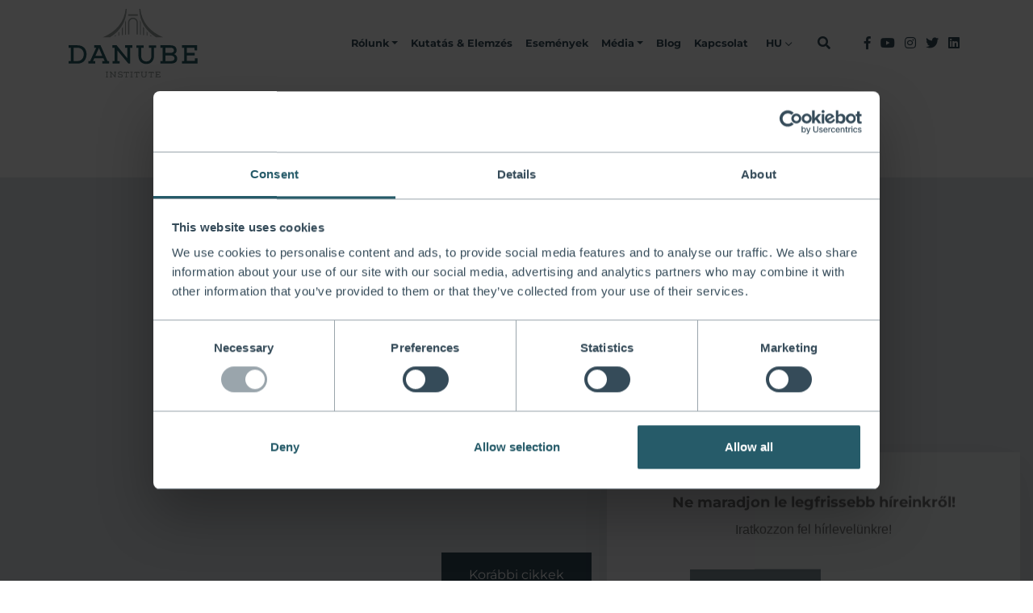

--- FILE ---
content_type: text/html; charset=UTF-8
request_url: https://danubeinstitute.hu/hu/cimkek/blog/sztarertelmisegi
body_size: 70091
content:
<!DOCTYPE html>
<html lang="hu">

<head>
    <meta charset="UTF-8">
<meta name="viewport" content="width=device-width, initial-scale=1, shrink-to-fit=no">
<meta name="description" content="">
<meta name="keywords" content="">
<meta name="theme-color" content="#ffffff">
<meta name="msapplication-config" content="/static/images/favicon/browserconfig.xml">
<meta property="og:type" content="website">
<meta property="og:url" content="https://danubeinstitute.hu/hu/cimkek/blog/sztarertelmisegi">
<meta http-equiv="Content-Type" content="text/html; charset=UTF-8">
<meta http-equiv="X-UA-Compatible" content="IE=edge">
<meta property="og:title" content="Danube Institute">    <title>Danube Institute</title>    <link href="/static/images/favicon/favicon.ico" rel="shortcut icon" type="image/x-icon">
<link href="/static/images/favicon/site.webmanifest" rel="manifest">
<link href="/static/images/favicon/safari-pinned-tab.svg" rel="mask-icon">
<link href="/static/images/favicon/apple-touch-icon.png" rel="apple-touch-icon">
<link href="/static/images/favicon/favicon-32x32.png" rel="apple-touch-icon" sizes="36x36">
<link href="/static/images/favicon/favicon-16x16.png" rel="apple-touch-icon" sizes="16x16">
<link href="//fonts.googleapis.com" rel="dns-prefetch">
<link href="//fonts.gstatic.com" rel="dns-prefetch">
<link href="//www.google-analytics.com" rel="dns-prefetch">
<link href="//fonts.gstatic.com" rel="preconnect" crossorigin="crossorigin">
    
    
    

    <style type="text/css">
        :root{--blue:#265b69;--blue:#265b69;--indigo:#6610f2;--purple:#6f42c1;--pink:#e83e8c;--red:#ff5a04;--red:#ff5a04;--orange:#e89d41;--orange:#e89d41;--yellow:#ffe576;--yellow:#ffe576;--green:#117977;--teal:#20c997;--cyan:#17a2b8;--white:#fff;--gray:#6c757d;--gray-dark:#343a40;--primary:#354b59;--secondary:#265b69;--success:#117977;--info:#53768c;--warning:#e89d41;--danger:#ff5a04;--light:#e5e9ed;--dark:#1d1d1b;--darkblue:#354b59;--lightblue:#53768c;--gray-200:#a5abaf;--gray-100:#e5e9ed;--breakpoint-xs:0;--breakpoint-sm:576px;--breakpoint-md:768px;--breakpoint-lg:992px;--breakpoint-xl:1200px;--font-family-sans-serif:"Open Sans", sans-serif;--font-family-monospace:SFMono-Regular, Menlo, Monaco, Consolas, "Liberation Mono", "Courier New", monospace}*,*::before,*::after{box-sizing:border-box}html{font-family:sans-serif;line-height:1.15;-webkit-text-size-adjust:100%;-webkit-tap-highlight-color:rgba(29, 29, 27, 0)}article,aside,figcaption,figure,footer,header,hgroup,main,nav,section{display:block}body{margin:0;font-family:"Montserrat", sans-serif;font-size:1rem;font-weight:400;line-height:1.7;color:#354b59;text-align:left;background-color:#fff}[tabindex="-1"]:focus{outline:0 !important}hr{box-sizing:content-box;height:0;overflow:visible}h1,h2,h3,h4,h5,h6{margin-top:0;margin-bottom:.375rem}p{margin-top:0;margin-bottom:1rem}abbr[title],abbr[data-original-title]{text-decoration:underline;text-decoration:underline dotted;cursor:help;border-bottom:0;text-decoration-skip-ink:none}address{margin-bottom:1rem;font-style:normal;line-height:inherit}ol,ul,dl{margin-top:0;margin-bottom:1rem}ol ol,ul ul,ol ul,ul ol{margin-bottom:0}dt{font-weight:700}dd{margin-bottom:.5rem;margin-left:0}blockquote{margin:0 0 1rem}b,strong{font-weight:bolder}small{font-size:80%}sub,sup{position:relative;font-size:75%;line-height:0;vertical-align:baseline}sub{bottom:-.25em}sup{top:-.5em}a{color:#354b59;text-decoration:none;background-color:transparent}a:hover{color:#182329;text-decoration:underline}a:not([href]):not([tabindex]){color:inherit;text-decoration:none}a:not([href]):not([tabindex]):hover,a:not([href]):not([tabindex]):focus{color:inherit;text-decoration:none}a:not([href]):not([tabindex]):focus{outline:0}pre,code,kbd,samp{font-family:SFMono-Regular, Menlo, Monaco, Consolas, "Liberation Mono", "Courier New", monospace;font-size:1em}pre{margin-top:0;margin-bottom:1rem;overflow:auto}figure{margin:0 0 1rem}img{vertical-align:middle;border-style:none}svg{overflow:hidden;vertical-align:middle}table{border-collapse:collapse}caption{padding-top:.75rem;padding-bottom:.75rem;color:#6c757d;text-align:left;caption-side:bottom}th{text-align:inherit}label{display:inline-block;margin-bottom:.5rem}button{border-radius:0}button:focus{outline:1px dotted;outline:5px auto -webkit-focus-ring-color}input,button,select,optgroup,textarea{margin:0;font-family:inherit;font-size:inherit;line-height:inherit}button,input{overflow:visible}button,select{text-transform:none}select{word-wrap:normal}button,[type="button"],[type="reset"],[type="submit"]{-webkit-appearance:button}button:not(:disabled),[type="button"]:not(:disabled),[type="reset"]:not(:disabled),[type="submit"]:not(:disabled){cursor:pointer}button::-moz-focus-inner,[type="button"]::-moz-focus-inner,[type="reset"]::-moz-focus-inner,[type="submit"]::-moz-focus-inner{padding:0;border-style:none}input[type="radio"],input[type="checkbox"]{box-sizing:border-box;padding:0}input[type="date"],input[type="time"],input[type="datetime-local"],input[type="month"]{-webkit-appearance:listbox}textarea{overflow:auto;resize:vertical}fieldset{min-width:0;padding:0;margin:0;border:0}legend{display:block;width:100%;max-width:100%;padding:0;margin-bottom:.5rem;font-size:1.5rem;line-height:inherit;color:inherit;white-space:normal}@media (max-width: 1200px){legend{font-size:calc(1.275rem + .3vw)}}progress{vertical-align:baseline}[type="number"]::-webkit-inner-spin-button,[type="number"]::-webkit-outer-spin-button{height:auto}[type="search"]{outline-offset:-2px;-webkit-appearance:none}[type="search"]::-webkit-search-decoration{-webkit-appearance:none}::-webkit-file-upload-button{font:inherit;-webkit-appearance:button}output{display:inline-block}summary{display:list-item;cursor:pointer}template{display:none}[hidden]{display:none !important}h1,h2,h3,h4,h5,h6,.h1,.h2,.h3,.h4,.h5,.h6{margin-bottom:.375rem;font-weight:500;line-height:1.2}h1,.h1{font-size:2.5rem}@media (max-width: 1200px){h1,.h1{font-size:calc(1.375rem + 1.5vw)}}h2,.h2{font-size:2rem}@media (max-width: 1200px){h2,.h2{font-size:calc(1.325rem + .9vw)}}h3,.h3{font-size:1.75rem}@media (max-width: 1200px){h3,.h3{font-size:calc(1.3rem + .6vw)}}h4,.h4{font-size:1.5rem}@media (max-width: 1200px){h4,.h4{font-size:calc(1.275rem + .3vw)}}h5,.h5{font-size:1.25rem}h6,.h6{font-size:1rem}.lead{font-size:1.25rem;font-weight:300}.display-1{font-size:2.25rem;font-weight:300;line-height:1.2}@media (max-width: 1200px){.display-1{font-size:calc(1.35rem + 1.2vw)}}.display-2{font-size:1.875rem;font-weight:300;line-height:1.2}@media (max-width: 1200px){.display-2{font-size:calc(1.3125rem + .75vw)}}.display-3{font-size:1.5rem;font-weight:300;line-height:1.2}@media (max-width: 1200px){.display-3{font-size:calc(1.275rem + .3vw)}}.display-4{font-size:1.125rem;font-weight:300;line-height:1.2}hr{margin-top:.75rem;margin-bottom:.75rem;border:0;border-top:1px solid rgba(29, 29, 27, .1)}small,.small{font-size:80%;font-weight:400}mark,.mark{padding:.2em;background-color:#fcf8e3}.list-unstyled{padding-left:0;list-style:none}.list-inline{padding-left:0;list-style:none}.list-inline-item{display:inline-block}.list-inline-item:not(:last-child){margin-right:.5rem}.initialism{font-size:90%;text-transform:uppercase}.blockquote{margin-bottom:.75rem;font-size:1.25rem}.blockquote-footer{display:block;font-size:80%;color:#6c757d}.blockquote-footer::before{content:"— "}.img-fluid{max-width:100%;height:auto}.img-thumbnail{padding:.25rem;background-color:#fff;border:1px solid #9aa5ac;border-radius:.25rem;max-width:100%;height:auto}.figure{display:inline-block}.figure-img{margin-bottom:.375rem;line-height:1}.figure-caption{font-size:90%;color:#6c757d}code{font-size:87.5%;color:#e83e8c;-ms-word-break:break-word;word-break:break-word}a > code{color:inherit}kbd{padding:.2rem .4rem;font-size:87.5%;color:#fff;background-color:#212529;border-radius:.2rem}kbd kbd{padding:0;font-size:100%;font-weight:700}pre{display:block;font-size:87.5%;color:#212529}pre code{font-size:inherit;color:inherit;-ms-word-break:normal;word-break:normal}.pre-scrollable{max-height:340px;overflow-y:scroll}.container{width:100%;padding-right:15px;padding-left:15px;margin-right:auto;margin-left:auto}@media (min-width: 576px){.container{max-width:540px}}@media (min-width: 768px){.container{max-width:720px}}@media (min-width: 992px){.container{max-width:960px}}@media (min-width: 1200px){.container{max-width:1140px}}.container-fluid{width:100%;padding-right:15px;padding-left:15px;margin-right:auto;margin-left:auto}.row{display:-ms-flexbox;display:-webkit-flex;display:flex;-ms-flex-wrap:wrap;flex-wrap:wrap;margin-right:-15px;margin-left:-15px}.no-gutters{margin-right:0;margin-left:0}.no-gutters > .col,.no-gutters > [class*="col-"]{padding-right:0;padding-left:0}.col-1,.col-2,.col-3,.col-4,.col-5,.col-6,.col-7,.col-8,.col-9,.col-10,.col-11,.col-12,.col,.col-auto,.col-sm-1,.col-sm-2,.col-sm-3,.col-sm-4,.col-sm-5,.col-sm-6,.col-sm-7,.col-sm-8,.col-sm-9,.col-sm-10,.col-sm-11,.col-sm-12,.col-sm,.col-sm-auto,.col-md-1,.col-md-2,.col-md-3,.col-md-4,.col-md-5,.col-md-6,.col-md-7,.col-md-8,.col-md-9,.col-md-10,.col-md-11,.col-md-12,.col-md,.col-md-auto,.col-lg-1,.col-lg-2,.col-lg-3,.col-lg-4,.col-lg-5,.col-lg-6,.col-lg-7,.col-lg-8,.col-lg-9,.col-lg-10,.col-lg-11,.col-lg-12,.col-lg,.col-lg-auto,.col-xl-1,.col-xl-2,.col-xl-3,.col-xl-4,.col-xl-5,.col-xl-6,.col-xl-7,.col-xl-8,.col-xl-9,.col-xl-10,.col-xl-11,.col-xl-12,.col-xl,.col-xl-auto{position:relative;width:100%;padding-right:15px;padding-left:15px}.col{-ms-flex-preferred-size:0;flex-basis:0;-ms-flex-positive:1;flex-grow:1;max-width:100%}.col-auto{-ms-flex:0 0 auto;flex:0 0 auto;width:auto;max-width:100%}.col-1{-ms-flex:0 0 8.3333333333%;flex:0 0 8.3333333333%;max-width:8.3333333333%}.col-2{-ms-flex:0 0 16.6666666667%;flex:0 0 16.6666666667%;max-width:16.6666666667%}.col-3{-ms-flex:0 0 25%;flex:0 0 25%;max-width:25%}.col-4{-ms-flex:0 0 33.3333333333%;flex:0 0 33.3333333333%;max-width:33.3333333333%}.col-5{-ms-flex:0 0 41.6666666667%;flex:0 0 41.6666666667%;max-width:41.6666666667%}.col-6{-ms-flex:0 0 50%;flex:0 0 50%;max-width:50%}.col-7{-ms-flex:0 0 58.3333333333%;flex:0 0 58.3333333333%;max-width:58.3333333333%}.col-8{-ms-flex:0 0 66.6666666667%;flex:0 0 66.6666666667%;max-width:66.6666666667%}.col-9{-ms-flex:0 0 75%;flex:0 0 75%;max-width:75%}.col-10{-ms-flex:0 0 83.3333333333%;flex:0 0 83.3333333333%;max-width:83.3333333333%}.col-11{-ms-flex:0 0 91.6666666667%;flex:0 0 91.6666666667%;max-width:91.6666666667%}.col-12{-ms-flex:0 0 100%;flex:0 0 100%;max-width:100%}.order-first{-ms-flex-order:-1;order:-1}.order-last{-ms-flex-order:13;order:13}.order-0{-ms-flex-order:0;order:0}.order-1{-ms-flex-order:1;order:1}.order-2{-ms-flex-order:2;order:2}.order-3{-ms-flex-order:3;order:3}.order-4{-ms-flex-order:4;order:4}.order-5{-ms-flex-order:5;order:5}.order-6{-ms-flex-order:6;order:6}.order-7{-ms-flex-order:7;order:7}.order-8{-ms-flex-order:8;order:8}.order-9{-ms-flex-order:9;order:9}.order-10{-ms-flex-order:10;order:10}.order-11{-ms-flex-order:11;order:11}.order-12{-ms-flex-order:12;order:12}.offset-1{margin-left:8.3333333333%}.offset-2{margin-left:16.6666666667%}.offset-3{margin-left:25%}.offset-4{margin-left:33.3333333333%}.offset-5{margin-left:41.6666666667%}.offset-6{margin-left:50%}.offset-7{margin-left:58.3333333333%}.offset-8{margin-left:66.6666666667%}.offset-9{margin-left:75%}.offset-10{margin-left:83.3333333333%}.offset-11{margin-left:91.6666666667%}@media (min-width: 576px){.col-sm{-ms-flex-preferred-size:0;flex-basis:0;-ms-flex-positive:1;flex-grow:1;max-width:100%}.col-sm-auto{-ms-flex:0 0 auto;flex:0 0 auto;width:auto;max-width:100%}.col-sm-1{-ms-flex:0 0 8.3333333333%;flex:0 0 8.3333333333%;max-width:8.3333333333%}.col-sm-2{-ms-flex:0 0 16.6666666667%;flex:0 0 16.6666666667%;max-width:16.6666666667%}.col-sm-3{-ms-flex:0 0 25%;flex:0 0 25%;max-width:25%}.col-sm-4{-ms-flex:0 0 33.3333333333%;flex:0 0 33.3333333333%;max-width:33.3333333333%}.col-sm-5{-ms-flex:0 0 41.6666666667%;flex:0 0 41.6666666667%;max-width:41.6666666667%}.col-sm-6{-ms-flex:0 0 50%;flex:0 0 50%;max-width:50%}.col-sm-7{-ms-flex:0 0 58.3333333333%;flex:0 0 58.3333333333%;max-width:58.3333333333%}.col-sm-8{-ms-flex:0 0 66.6666666667%;flex:0 0 66.6666666667%;max-width:66.6666666667%}.col-sm-9{-ms-flex:0 0 75%;flex:0 0 75%;max-width:75%}.col-sm-10{-ms-flex:0 0 83.3333333333%;flex:0 0 83.3333333333%;max-width:83.3333333333%}.col-sm-11{-ms-flex:0 0 91.6666666667%;flex:0 0 91.6666666667%;max-width:91.6666666667%}.col-sm-12{-ms-flex:0 0 100%;flex:0 0 100%;max-width:100%}.order-sm-first{-ms-flex-order:-1;order:-1}.order-sm-last{-ms-flex-order:13;order:13}.order-sm-0{-ms-flex-order:0;order:0}.order-sm-1{-ms-flex-order:1;order:1}.order-sm-2{-ms-flex-order:2;order:2}.order-sm-3{-ms-flex-order:3;order:3}.order-sm-4{-ms-flex-order:4;order:4}.order-sm-5{-ms-flex-order:5;order:5}.order-sm-6{-ms-flex-order:6;order:6}.order-sm-7{-ms-flex-order:7;order:7}.order-sm-8{-ms-flex-order:8;order:8}.order-sm-9{-ms-flex-order:9;order:9}.order-sm-10{-ms-flex-order:10;order:10}.order-sm-11{-ms-flex-order:11;order:11}.order-sm-12{-ms-flex-order:12;order:12}.offset-sm-0{margin-left:0}.offset-sm-1{margin-left:8.3333333333%}.offset-sm-2{margin-left:16.6666666667%}.offset-sm-3{margin-left:25%}.offset-sm-4{margin-left:33.3333333333%}.offset-sm-5{margin-left:41.6666666667%}.offset-sm-6{margin-left:50%}.offset-sm-7{margin-left:58.3333333333%}.offset-sm-8{margin-left:66.6666666667%}.offset-sm-9{margin-left:75%}.offset-sm-10{margin-left:83.3333333333%}.offset-sm-11{margin-left:91.6666666667%}}@media (min-width: 768px){.col-md{-ms-flex-preferred-size:0;flex-basis:0;-ms-flex-positive:1;flex-grow:1;max-width:100%}.col-md-auto{-ms-flex:0 0 auto;flex:0 0 auto;width:auto;max-width:100%}.col-md-1{-ms-flex:0 0 8.3333333333%;flex:0 0 8.3333333333%;max-width:8.3333333333%}.col-md-2{-ms-flex:0 0 16.6666666667%;flex:0 0 16.6666666667%;max-width:16.6666666667%}.col-md-3{-ms-flex:0 0 25%;flex:0 0 25%;max-width:25%}.col-md-4{-ms-flex:0 0 33.3333333333%;flex:0 0 33.3333333333%;max-width:33.3333333333%}.col-md-5{-ms-flex:0 0 41.6666666667%;flex:0 0 41.6666666667%;max-width:41.6666666667%}.col-md-6{-ms-flex:0 0 50%;flex:0 0 50%;max-width:50%}.col-md-7{-ms-flex:0 0 58.3333333333%;flex:0 0 58.3333333333%;max-width:58.3333333333%}.col-md-8{-ms-flex:0 0 66.6666666667%;flex:0 0 66.6666666667%;max-width:66.6666666667%}.col-md-9{-ms-flex:0 0 75%;flex:0 0 75%;max-width:75%}.col-md-10{-ms-flex:0 0 83.3333333333%;flex:0 0 83.3333333333%;max-width:83.3333333333%}.col-md-11{-ms-flex:0 0 91.6666666667%;flex:0 0 91.6666666667%;max-width:91.6666666667%}.col-md-12{-ms-flex:0 0 100%;flex:0 0 100%;max-width:100%}.order-md-first{-ms-flex-order:-1;order:-1}.order-md-last{-ms-flex-order:13;order:13}.order-md-0{-ms-flex-order:0;order:0}.order-md-1{-ms-flex-order:1;order:1}.order-md-2{-ms-flex-order:2;order:2}.order-md-3{-ms-flex-order:3;order:3}.order-md-4{-ms-flex-order:4;order:4}.order-md-5{-ms-flex-order:5;order:5}.order-md-6{-ms-flex-order:6;order:6}.order-md-7{-ms-flex-order:7;order:7}.order-md-8{-ms-flex-order:8;order:8}.order-md-9{-ms-flex-order:9;order:9}.order-md-10{-ms-flex-order:10;order:10}.order-md-11{-ms-flex-order:11;order:11}.order-md-12{-ms-flex-order:12;order:12}.offset-md-0{margin-left:0}.offset-md-1{margin-left:8.3333333333%}.offset-md-2{margin-left:16.6666666667%}.offset-md-3{margin-left:25%}.offset-md-4{margin-left:33.3333333333%}.offset-md-5{margin-left:41.6666666667%}.offset-md-6{margin-left:50%}.offset-md-7{margin-left:58.3333333333%}.offset-md-8{margin-left:66.6666666667%}.offset-md-9{margin-left:75%}.offset-md-10{margin-left:83.3333333333%}.offset-md-11{margin-left:91.6666666667%}}@media (min-width: 992px){.col-lg{-ms-flex-preferred-size:0;flex-basis:0;-ms-flex-positive:1;flex-grow:1;max-width:100%}.col-lg-auto{-ms-flex:0 0 auto;flex:0 0 auto;width:auto;max-width:100%}.col-lg-1{-ms-flex:0 0 8.3333333333%;flex:0 0 8.3333333333%;max-width:8.3333333333%}.col-lg-2{-ms-flex:0 0 16.6666666667%;flex:0 0 16.6666666667%;max-width:16.6666666667%}.col-lg-3{-ms-flex:0 0 25%;flex:0 0 25%;max-width:25%}.col-lg-4{-ms-flex:0 0 33.3333333333%;flex:0 0 33.3333333333%;max-width:33.3333333333%}.col-lg-5{-ms-flex:0 0 41.6666666667%;flex:0 0 41.6666666667%;max-width:41.6666666667%}.col-lg-6{-ms-flex:0 0 50%;flex:0 0 50%;max-width:50%}.col-lg-7{-ms-flex:0 0 58.3333333333%;flex:0 0 58.3333333333%;max-width:58.3333333333%}.col-lg-8{-ms-flex:0 0 66.6666666667%;flex:0 0 66.6666666667%;max-width:66.6666666667%}.col-lg-9{-ms-flex:0 0 75%;flex:0 0 75%;max-width:75%}.col-lg-10{-ms-flex:0 0 83.3333333333%;flex:0 0 83.3333333333%;max-width:83.3333333333%}.col-lg-11{-ms-flex:0 0 91.6666666667%;flex:0 0 91.6666666667%;max-width:91.6666666667%}.col-lg-12{-ms-flex:0 0 100%;flex:0 0 100%;max-width:100%}.order-lg-first{-ms-flex-order:-1;order:-1}.order-lg-last{-ms-flex-order:13;order:13}.order-lg-0{-ms-flex-order:0;order:0}.order-lg-1{-ms-flex-order:1;order:1}.order-lg-2{-ms-flex-order:2;order:2}.order-lg-3{-ms-flex-order:3;order:3}.order-lg-4{-ms-flex-order:4;order:4}.order-lg-5{-ms-flex-order:5;order:5}.order-lg-6{-ms-flex-order:6;order:6}.order-lg-7{-ms-flex-order:7;order:7}.order-lg-8{-ms-flex-order:8;order:8}.order-lg-9{-ms-flex-order:9;order:9}.order-lg-10{-ms-flex-order:10;order:10}.order-lg-11{-ms-flex-order:11;order:11}.order-lg-12{-ms-flex-order:12;order:12}.offset-lg-0{margin-left:0}.offset-lg-1{margin-left:8.3333333333%}.offset-lg-2{margin-left:16.6666666667%}.offset-lg-3{margin-left:25%}.offset-lg-4{margin-left:33.3333333333%}.offset-lg-5{margin-left:41.6666666667%}.offset-lg-6{margin-left:50%}.offset-lg-7{margin-left:58.3333333333%}.offset-lg-8{margin-left:66.6666666667%}.offset-lg-9{margin-left:75%}.offset-lg-10{margin-left:83.3333333333%}.offset-lg-11{margin-left:91.6666666667%}}@media (min-width: 1200px){.col-xl{-ms-flex-preferred-size:0;flex-basis:0;-ms-flex-positive:1;flex-grow:1;max-width:100%}.col-xl-auto{-ms-flex:0 0 auto;flex:0 0 auto;width:auto;max-width:100%}.col-xl-1{-ms-flex:0 0 8.3333333333%;flex:0 0 8.3333333333%;max-width:8.3333333333%}.col-xl-2{-ms-flex:0 0 16.6666666667%;flex:0 0 16.6666666667%;max-width:16.6666666667%}.col-xl-3{-ms-flex:0 0 25%;flex:0 0 25%;max-width:25%}.col-xl-4{-ms-flex:0 0 33.3333333333%;flex:0 0 33.3333333333%;max-width:33.3333333333%}.col-xl-5{-ms-flex:0 0 41.6666666667%;flex:0 0 41.6666666667%;max-width:41.6666666667%}.col-xl-6{-ms-flex:0 0 50%;flex:0 0 50%;max-width:50%}.col-xl-7{-ms-flex:0 0 58.3333333333%;flex:0 0 58.3333333333%;max-width:58.3333333333%}.col-xl-8{-ms-flex:0 0 66.6666666667%;flex:0 0 66.6666666667%;max-width:66.6666666667%}.col-xl-9{-ms-flex:0 0 75%;flex:0 0 75%;max-width:75%}.col-xl-10{-ms-flex:0 0 83.3333333333%;flex:0 0 83.3333333333%;max-width:83.3333333333%}.col-xl-11{-ms-flex:0 0 91.6666666667%;flex:0 0 91.6666666667%;max-width:91.6666666667%}.col-xl-12{-ms-flex:0 0 100%;flex:0 0 100%;max-width:100%}.order-xl-first{-ms-flex-order:-1;order:-1}.order-xl-last{-ms-flex-order:13;order:13}.order-xl-0{-ms-flex-order:0;order:0}.order-xl-1{-ms-flex-order:1;order:1}.order-xl-2{-ms-flex-order:2;order:2}.order-xl-3{-ms-flex-order:3;order:3}.order-xl-4{-ms-flex-order:4;order:4}.order-xl-5{-ms-flex-order:5;order:5}.order-xl-6{-ms-flex-order:6;order:6}.order-xl-7{-ms-flex-order:7;order:7}.order-xl-8{-ms-flex-order:8;order:8}.order-xl-9{-ms-flex-order:9;order:9}.order-xl-10{-ms-flex-order:10;order:10}.order-xl-11{-ms-flex-order:11;order:11}.order-xl-12{-ms-flex-order:12;order:12}.offset-xl-0{margin-left:0}.offset-xl-1{margin-left:8.3333333333%}.offset-xl-2{margin-left:16.6666666667%}.offset-xl-3{margin-left:25%}.offset-xl-4{margin-left:33.3333333333%}.offset-xl-5{margin-left:41.6666666667%}.offset-xl-6{margin-left:50%}.offset-xl-7{margin-left:58.3333333333%}.offset-xl-8{margin-left:66.6666666667%}.offset-xl-9{margin-left:75%}.offset-xl-10{margin-left:83.3333333333%}.offset-xl-11{margin-left:91.6666666667%}}.table{width:100%;margin-bottom:.75rem;color:#354b59}.table th,.table td{padding:.75rem;vertical-align:top;border-top:1px solid #9aa5ac}.table thead th{vertical-align:bottom;border-bottom:2px solid #9aa5ac}.table tbody + tbody{border-top:2px solid #9aa5ac}.table-sm th,.table-sm td{padding:.3rem}.table-bordered{border:1px solid #9aa5ac}.table-bordered th,.table-bordered td{border:1px solid #9aa5ac}.table-bordered thead th,.table-bordered thead td{border-bottom-width:2px}.table-borderless th,.table-borderless td,.table-borderless thead th,.table-borderless tbody + tbody{border:0}.table-striped tbody tr:nth-of-type(odd){background-color:rgba(29, 29, 27, .05)}.table-hover tbody tr:hover{color:#354b59;background-color:rgba(29, 29, 27, .075)}.table-primary,.table-primary > th,.table-primary > td{background-color:#c6cdd1}.table-primary th,.table-primary td,.table-primary thead th,.table-primary tbody + tbody{border-color:#96a1a9}.table-hover .table-primary:hover{background-color:#b8c0c5}.table-hover .table-primary:hover > td,.table-hover .table-primary:hover > th{background-color:#b8c0c5}.table-secondary,.table-secondary > th,.table-secondary > td{background-color:#c2d1d5}.table-secondary th,.table-secondary td,.table-secondary thead th,.table-secondary tbody + tbody{border-color:#8eaab1}.table-hover .table-secondary:hover{background-color:#b3c6cb}.table-hover .table-secondary:hover > td,.table-hover .table-secondary:hover > th{background-color:#b3c6cb}.table-success,.table-success > th,.table-success > td{background-color:#bcd9d9}.table-success th,.table-success td,.table-success thead th,.table-success tbody + tbody{border-color:#83b9b8}.table-hover .table-success:hover{background-color:#acd0d0}.table-hover .table-success:hover > td,.table-hover .table-success:hover > th{background-color:#acd0d0}.table-info,.table-info > th,.table-info > td{background-color:#cfd9df}.table-info th,.table-info td,.table-info thead th,.table-info tbody + tbody{border-color:#a6b8c3}.table-hover .table-info:hover{background-color:#c0ccd5}.table-hover .table-info:hover > td,.table-hover .table-info:hover > th{background-color:#c0ccd5}.table-warning,.table-warning > th,.table-warning > td{background-color:#f9e4ca}.table-warning th,.table-warning td,.table-warning thead th,.table-warning tbody + tbody{border-color:#f3cc9c}.table-hover .table-warning:hover{background-color:#f6d8b3}.table-hover .table-warning:hover > td,.table-hover .table-warning:hover > th{background-color:#f6d8b3}.table-danger,.table-danger > th,.table-danger > td{background-color:#ffd1b9}.table-danger th,.table-danger td,.table-danger thead th,.table-danger tbody + tbody{border-color:#ffa97c}.table-hover .table-danger:hover{background-color:#ffc09f}.table-hover .table-danger:hover > td,.table-hover .table-danger:hover > th{background-color:#ffc09f}.table-light,.table-light > th,.table-light > td{background-color:#f8f9fa}.table-light th,.table-light td,.table-light thead th,.table-light tbody + tbody{border-color:#f1f4f6}.table-hover .table-light:hover{background-color:#e9ecf0}.table-hover .table-light:hover > td,.table-hover .table-light:hover > th{background-color:#e9ecf0}.table-dark,.table-dark > th,.table-dark > td{background-color:#c0c0bf}.table-dark th,.table-dark td,.table-dark thead th,.table-dark tbody + tbody{border-color:#898988}.table-hover .table-dark:hover{background-color:#b3b3b3}.table-hover .table-dark:hover > td,.table-hover .table-dark:hover > th{background-color:#b3b3b3}.table-darkblue,.table-darkblue > th,.table-darkblue > td{background-color:#c6cdd1}.table-darkblue th,.table-darkblue td,.table-darkblue thead th,.table-darkblue tbody + tbody{border-color:#96a1a9}.table-hover .table-darkblue:hover{background-color:#b8c0c5}.table-hover .table-darkblue:hover > td,.table-hover .table-darkblue:hover > th{background-color:#b8c0c5}.table-lightblue,.table-lightblue > th,.table-lightblue > td{background-color:#cfd9df}.table-lightblue th,.table-lightblue td,.table-lightblue thead th,.table-lightblue tbody + tbody{border-color:#a6b8c3}.table-hover .table-lightblue:hover{background-color:#c0ccd5}.table-hover .table-lightblue:hover > td,.table-hover .table-lightblue:hover > th{background-color:#c0ccd5}.table-blue,.table-blue > th,.table-blue > td{background-color:#c2d1d5}.table-blue th,.table-blue td,.table-blue thead th,.table-blue tbody + tbody{border-color:#8eaab1}.table-hover .table-blue:hover{background-color:#b3c6cb}.table-hover .table-blue:hover > td,.table-hover .table-blue:hover > th{background-color:#b3c6cb}.table-gray-200,.table-gray-200 > th,.table-gray-200 > td{background-color:#e6e7e9}.table-gray-200 th,.table-gray-200 td,.table-gray-200 thead th,.table-gray-200 tbody + tbody{border-color:#d0d3d5}.table-hover .table-gray-200:hover{background-color:#d8dbdd}.table-hover .table-gray-200:hover > td,.table-hover .table-gray-200:hover > th{background-color:#d8dbdd}.table-gray-100,.table-gray-100 > th,.table-gray-100 > td{background-color:#f8f9fa}.table-gray-100 th,.table-gray-100 td,.table-gray-100 thead th,.table-gray-100 tbody + tbody{border-color:#f1f4f6}.table-hover .table-gray-100:hover{background-color:#e9ecf0}.table-hover .table-gray-100:hover > td,.table-hover .table-gray-100:hover > th{background-color:#e9ecf0}.table-orange,.table-orange > th,.table-orange > td{background-color:#f9e4ca}.table-orange th,.table-orange td,.table-orange thead th,.table-orange tbody + tbody{border-color:#f3cc9c}.table-hover .table-orange:hover{background-color:#f6d8b3}.table-hover .table-orange:hover > td,.table-hover .table-orange:hover > th{background-color:#f6d8b3}.table-red,.table-red > th,.table-red > td{background-color:#ffd1b9}.table-red th,.table-red td,.table-red thead th,.table-red tbody + tbody{border-color:#ffa97c}.table-hover .table-red:hover{background-color:#ffc09f}.table-hover .table-red:hover > td,.table-hover .table-red:hover > th{background-color:#ffc09f}.table-yellow,.table-yellow > th,.table-yellow > td{background-color:#fff8d9}.table-yellow th,.table-yellow td,.table-yellow thead th,.table-yellow tbody + tbody{border-color:#fff1b8}.table-hover .table-yellow:hover{background-color:#fff3bf}.table-hover .table-yellow:hover > td,.table-hover .table-yellow:hover > th{background-color:#fff3bf}.table-active,.table-active > th,.table-active > td{background-color:rgba(29, 29, 27, .075)}.table-hover .table-active:hover{background-color:rgba(16, 16, 15, .075)}.table-hover .table-active:hover > td,.table-hover .table-active:hover > th{background-color:rgba(16, 16, 15, .075)}.table .thead-dark th{color:#fff;background-color:#343a40;border-color:#454d55}.table .thead-light th{color:#495057;background-color:#a5abaf;border-color:#9aa5ac}.table-dark{color:#fff;background-color:#343a40}.table-dark th,.table-dark td,.table-dark thead th{border-color:#454d55}.table-dark.table-bordered{border:0}.table-dark.table-striped tbody tr:nth-of-type(odd){background-color:rgba(255, 255, 255, .05)}.table-dark.table-hover tbody tr:hover{color:#fff;background-color:rgba(255, 255, 255, .075)}@media (max-width: 575.98px){.table-responsive-sm{display:block;width:100%;overflow-x:auto;-webkit-overflow-scrolling:touch}.table-responsive-sm > .table-bordered{border:0}}@media (max-width: 767.98px){.table-responsive-md{display:block;width:100%;overflow-x:auto;-webkit-overflow-scrolling:touch}.table-responsive-md > .table-bordered{border:0}}@media (max-width: 991.98px){.table-responsive-lg{display:block;width:100%;overflow-x:auto;-webkit-overflow-scrolling:touch}.table-responsive-lg > .table-bordered{border:0}}@media (max-width: 1199.98px){.table-responsive-xl{display:block;width:100%;overflow-x:auto;-webkit-overflow-scrolling:touch}.table-responsive-xl > .table-bordered{border:0}}.table-responsive{display:block;width:100%;overflow-x:auto;-webkit-overflow-scrolling:touch}.table-responsive > .table-bordered{border:0}.form-control{display:block;width:100%;height:calc(1.7em + .75rem + 2px);padding:.375rem .75rem;font-size:1rem;font-weight:400;line-height:1.7;color:#495057;background-color:#fff;-webkit-background-clip:padding-box;background-clip:padding-box;border:1px solid #ced4da;border-radius:0;-webkit-transition:border-color .15s ease-in-out, box-shadow .15s ease-in-out;transition:border-color .15s ease-in-out, box-shadow .15s ease-in-out}@media (prefers-reduced-motion: reduce){.form-control{-webkit-transition:none;transition:none}}.form-control::-ms-expand{background-color:transparent;border:0}.form-control:focus{color:#495057;background-color:#fff;border-color:#688ea5;outline:0;box-shadow:0 0 0 .2rem rgba(53, 75, 89, .25)}.form-control::-ms-input-placeholder,.form-control::-moz-placeholder,.form-control::-webkit-input-placeholder,.form-control::placeholder{color:#6c757d;opacity:1}.form-control:disabled,.form-control[readonly]{background-color:#a5abaf;opacity:1}select.form-control:focus::-ms-value{color:#495057;background-color:#fff}.form-control-file,.form-control-range{display:block;width:100%}.col-form-label{padding-top:calc(.375rem + 1px);padding-bottom:calc(.375rem + 1px);margin-bottom:0;font-size:inherit;line-height:1.7}.col-form-label-lg{padding-top:calc(.5rem + 1px);padding-bottom:calc(.5rem + 1px);font-size:1.25rem;line-height:1.5}.col-form-label-sm{padding-top:calc(.25rem + 1px);padding-bottom:calc(.25rem + 1px);font-size:.875rem;line-height:1.5}.form-control-plaintext{display:block;width:100%;padding-top:.375rem;padding-bottom:.375rem;margin-bottom:0;line-height:1.7;color:#354b59;background-color:transparent;border:solid transparent;border-width:1px 0}.form-control-plaintext.form-control-sm,.form-control-plaintext.form-control-lg{padding-right:0;padding-left:0}.form-control-sm{height:calc(1.5em + .5rem + 2px);padding:.25rem .5rem;font-size:.875rem;line-height:1.5;border-radius:.2rem}.form-control-lg{height:calc(1.5em + 1rem + 2px);padding:.5rem 1rem;font-size:1.25rem;line-height:1.5;border-radius:.3rem}select.form-control[size],select.form-control[multiple]{height:auto}textarea.form-control{height:auto}.form-group{margin-bottom:1rem}.form-text{display:block;margin-top:.25rem}.form-row{display:-ms-flexbox;display:-webkit-flex;display:flex;-ms-flex-wrap:wrap;flex-wrap:wrap;margin-right:-5px;margin-left:-5px}.form-row > .col,.form-row > [class*="col-"]{padding-right:5px;padding-left:5px}.form-check{position:relative;display:block;padding-left:1.25rem}.form-check-input{position:absolute;margin-top:.3rem;margin-left:-1.25rem}.form-check-input:disabled ~ .form-check-label{color:#6c757d}.form-check-label{margin-bottom:0}.form-check-inline{display:-ms-inline-flexbox;display:-webkit-inline-flex;display:inline-flex;-ms-flex-align:center;align-items:center;padding-left:0;margin-right:.75rem}.form-check-inline .form-check-input{position:static;margin-top:0;margin-right:.3125rem;margin-left:0}.valid-feedback{display:none;width:100%;margin-top:.25rem;font-size:80%;color:#117977}.valid-tooltip{position:absolute;top:100%;z-index:5;display:none;max-width:100%;padding:.25rem .5rem;margin-top:.1rem;font-size:.875rem;line-height:1.7;color:#fff;background-color:rgba(17, 121, 119, .9);border-radius:.25rem}.was-validated .form-control:valid,.form-control.is-valid{border-color:#117977;padding-right:calc(1.7em + .75rem);background-image:url("data:image/svg+xml,%3csvg xmlns=\'http://www.w3.org/2000/svg\' viewBox=\'0 0 8 8\'%3e%3cpath fill=\'%23117977\' d=\'M2.3 6.73L.6 4.53c-.4-1.04.46-1.4 1.1-.8l1.1 1.4 3.4-3.8c.6-.63 1.6-.27 1.2.7l-4 4.6c-.43.5-.8.4-1.1.1z\'/%3e%3c/svg%3e");background-repeat:no-repeat;background-position:center right calc(.425em + .1875rem);background-size:calc(.85em + .375rem) calc(.85em + .375rem)}.was-validated .form-control:valid:focus,.form-control.is-valid:focus{border-color:#117977;box-shadow:0 0 0 .2rem rgba(17, 121, 119, .25)}.was-validated .form-control:valid ~ .valid-feedback,.form-control.is-valid ~ .valid-feedback,.was-validated .form-control:valid ~ .valid-tooltip,.form-control.is-valid ~ .valid-tooltip{display:block}.was-validated textarea.form-control:valid,textarea.form-control.is-valid{padding-right:calc(1.7em + .75rem);background-position:top calc(.425em + .1875rem) right calc(.425em + .1875rem)}.was-validated .custom-select:valid,.custom-select.is-valid{border-color:#117977;padding-right:calc(( 1em + .75rem ) * 3 / 4 + 1.75rem);background:url("data:image/svg+xml,%3csvg xmlns=\'http://www.w3.org/2000/svg\' viewBox=\'0 0 4 5\'%3e%3cpath fill=\'%23343a40\' d=\'M2 0L0 2h4zm0 5L0 3h4z\'/%3e%3c/svg%3e") no-repeat right .75rem center/8px 10px, url("data:image/svg+xml,%3csvg xmlns=\'http://www.w3.org/2000/svg\' viewBox=\'0 0 8 8\'%3e%3cpath fill=\'%23117977\' d=\'M2.3 6.73L.6 4.53c-.4-1.04.46-1.4 1.1-.8l1.1 1.4 3.4-3.8c.6-.63 1.6-.27 1.2.7l-4 4.6c-.43.5-.8.4-1.1.1z\'/%3e%3c/svg%3e") #fff no-repeat center right 1.75rem/calc(.85em + .375rem) calc(.85em + .375rem)}.was-validated .custom-select:valid:focus,.custom-select.is-valid:focus{border-color:#117977;box-shadow:0 0 0 .2rem rgba(17, 121, 119, .25)}.was-validated .custom-select:valid ~ .valid-feedback,.custom-select.is-valid ~ .valid-feedback,.was-validated .custom-select:valid ~ .valid-tooltip,.custom-select.is-valid ~ .valid-tooltip{display:block}.was-validated .form-control-file:valid ~ .valid-feedback,.form-control-file.is-valid ~ .valid-feedback,.was-validated .form-control-file:valid ~ .valid-tooltip,.form-control-file.is-valid ~ .valid-tooltip{display:block}.was-validated .form-check-input:valid ~ .form-check-label,.form-check-input.is-valid ~ .form-check-label{color:#117977}.was-validated .form-check-input:valid ~ .valid-feedback,.form-check-input.is-valid ~ .valid-feedback,.was-validated .form-check-input:valid ~ .valid-tooltip,.form-check-input.is-valid ~ .valid-tooltip{display:block}.was-validated .custom-control-input:valid ~ .custom-control-label,.custom-control-input.is-valid ~ .custom-control-label{color:#117977}.was-validated .custom-control-input:valid ~ .custom-control-label::before,.custom-control-input.is-valid ~ .custom-control-label::before{border-color:#117977}.was-validated .custom-control-input:valid ~ .valid-feedback,.custom-control-input.is-valid ~ .valid-feedback,.was-validated .custom-control-input:valid ~ .valid-tooltip,.custom-control-input.is-valid ~ .valid-tooltip{display:block}.was-validated .custom-control-input:valid:checked ~ .custom-control-label::before,.custom-control-input.is-valid:checked ~ .custom-control-label::before{border-color:#17a6a3;background-color:#17a6a3}.was-validated .custom-control-input:valid:focus ~ .custom-control-label::before,.custom-control-input.is-valid:focus ~ .custom-control-label::before{box-shadow:0 0 0 .2rem rgba(17, 121, 119, .25)}.was-validated .custom-control-input:valid:focus:not(:checked) ~ .custom-control-label::before,.custom-control-input.is-valid:focus:not(:checked) ~ .custom-control-label::before{border-color:#117977}.was-validated .custom-file-input:valid ~ .custom-file-label,.custom-file-input.is-valid ~ .custom-file-label{border-color:#117977}.was-validated .custom-file-input:valid ~ .valid-feedback,.custom-file-input.is-valid ~ .valid-feedback,.was-validated .custom-file-input:valid ~ .valid-tooltip,.custom-file-input.is-valid ~ .valid-tooltip{display:block}.was-validated .custom-file-input:valid:focus ~ .custom-file-label,.custom-file-input.is-valid:focus ~ .custom-file-label{border-color:#117977;box-shadow:0 0 0 .2rem rgba(17, 121, 119, .25)}.invalid-feedback{display:none;width:100%;margin-top:.25rem;font-size:80%;color:#ff5a04}.invalid-tooltip{position:absolute;top:100%;z-index:5;display:none;max-width:100%;padding:.25rem .5rem;margin-top:.1rem;font-size:.875rem;line-height:1.7;color:#fff;background-color:rgba(255, 90, 4, .9);border-radius:.25rem}.was-validated .form-control:invalid,.form-control.is-invalid{border-color:#ff5a04;padding-right:calc(1.7em + .75rem);background-image:url("data:image/svg+xml,%3csvg xmlns=\'http://www.w3.org/2000/svg\' fill=\'%23FF5A04\' viewBox=\'-2 -2 7 7\'%3e%3cpath stroke=\'%23FF5A04\' d=\'M0 0l3 3m0-3L0 3\'/%3e%3ccircle r=\'.5\'/%3e%3ccircle cx=\'3\' r=\'.5\'/%3e%3ccircle cy=\'3\' r=\'.5\'/%3e%3ccircle cx=\'3\' cy=\'3\' r=\'.5\'/%3e%3c/svg%3E");background-repeat:no-repeat;background-position:center right calc(.425em + .1875rem);background-size:calc(.85em + .375rem) calc(.85em + .375rem)}.was-validated .form-control:invalid:focus,.form-control.is-invalid:focus{border-color:#ff5a04;box-shadow:0 0 0 .2rem rgba(255, 90, 4, .25)}.was-validated .form-control:invalid ~ .invalid-feedback,.form-control.is-invalid ~ .invalid-feedback,.was-validated .form-control:invalid ~ .invalid-tooltip,.form-control.is-invalid ~ .invalid-tooltip{display:block}.was-validated textarea.form-control:invalid,textarea.form-control.is-invalid{padding-right:calc(1.7em + .75rem);background-position:top calc(.425em + .1875rem) right calc(.425em + .1875rem)}.was-validated .custom-select:invalid,.custom-select.is-invalid{border-color:#ff5a04;padding-right:calc(( 1em + .75rem ) * 3 / 4 + 1.75rem);background:url("data:image/svg+xml,%3csvg xmlns=\'http://www.w3.org/2000/svg\' viewBox=\'0 0 4 5\'%3e%3cpath fill=\'%23343a40\' d=\'M2 0L0 2h4zm0 5L0 3h4z\'/%3e%3c/svg%3e") no-repeat right .75rem center/8px 10px, url("data:image/svg+xml,%3csvg xmlns=\'http://www.w3.org/2000/svg\' fill=\'%23FF5A04\' viewBox=\'-2 -2 7 7\'%3e%3cpath stroke=\'%23FF5A04\' d=\'M0 0l3 3m0-3L0 3\'/%3e%3ccircle r=\'.5\'/%3e%3ccircle cx=\'3\' r=\'.5\'/%3e%3ccircle cy=\'3\' r=\'.5\'/%3e%3ccircle cx=\'3\' cy=\'3\' r=\'.5\'/%3e%3c/svg%3E") #fff no-repeat center right 1.75rem/calc(.85em + .375rem) calc(.85em + .375rem)}.was-validated .custom-select:invalid:focus,.custom-select.is-invalid:focus{border-color:#ff5a04;box-shadow:0 0 0 .2rem rgba(255, 90, 4, .25)}.was-validated .custom-select:invalid ~ .invalid-feedback,.custom-select.is-invalid ~ .invalid-feedback,.was-validated .custom-select:invalid ~ .invalid-tooltip,.custom-select.is-invalid ~ .invalid-tooltip{display:block}.was-validated .form-control-file:invalid ~ .invalid-feedback,.form-control-file.is-invalid ~ .invalid-feedback,.was-validated .form-control-file:invalid ~ .invalid-tooltip,.form-control-file.is-invalid ~ .invalid-tooltip{display:block}.was-validated .form-check-input:invalid ~ .form-check-label,.form-check-input.is-invalid ~ .form-check-label{color:#ff5a04}.was-validated .form-check-input:invalid ~ .invalid-feedback,.form-check-input.is-invalid ~ .invalid-feedback,.was-validated .form-check-input:invalid ~ .invalid-tooltip,.form-check-input.is-invalid ~ .invalid-tooltip{display:block}.was-validated .custom-control-input:invalid ~ .custom-control-label,.custom-control-input.is-invalid ~ .custom-control-label{color:#ff5a04}.was-validated .custom-control-input:invalid ~ .custom-control-label::before,.custom-control-input.is-invalid ~ .custom-control-label::before{border-color:#ff5a04}.was-validated .custom-control-input:invalid ~ .invalid-feedback,.custom-control-input.is-invalid ~ .invalid-feedback,.was-validated .custom-control-input:invalid ~ .invalid-tooltip,.custom-control-input.is-invalid ~ .invalid-tooltip{display:block}.was-validated .custom-control-input:invalid:checked ~ .custom-control-label::before,.custom-control-input.is-invalid:checked ~ .custom-control-label::before{border-color:#ff7c37;background-color:#ff7c37}.was-validated .custom-control-input:invalid:focus ~ .custom-control-label::before,.custom-control-input.is-invalid:focus ~ .custom-control-label::before{box-shadow:0 0 0 .2rem rgba(255, 90, 4, .25)}.was-validated .custom-control-input:invalid:focus:not(:checked) ~ .custom-control-label::before,.custom-control-input.is-invalid:focus:not(:checked) ~ .custom-control-label::before{border-color:#ff5a04}.was-validated .custom-file-input:invalid ~ .custom-file-label,.custom-file-input.is-invalid ~ .custom-file-label{border-color:#ff5a04}.was-validated .custom-file-input:invalid ~ .invalid-feedback,.custom-file-input.is-invalid ~ .invalid-feedback,.was-validated .custom-file-input:invalid ~ .invalid-tooltip,.custom-file-input.is-invalid ~ .invalid-tooltip{display:block}.was-validated .custom-file-input:invalid:focus ~ .custom-file-label,.custom-file-input.is-invalid:focus ~ .custom-file-label{border-color:#ff5a04;box-shadow:0 0 0 .2rem rgba(255, 90, 4, .25)}.form-inline{display:-ms-flexbox;display:-webkit-flex;display:flex;-ms-flex-flow:row wrap;flex-flow:row wrap;-ms-flex-align:center;align-items:center}.form-inline .form-check{width:100%}@media (min-width: 576px){.form-inline label{display:-ms-flexbox;display:-webkit-flex;display:flex;-ms-flex-align:center;align-items:center;-ms-flex-pack:center;justify-content:center;margin-bottom:0}.form-inline .form-group{display:-ms-flexbox;display:-webkit-flex;display:flex;-ms-flex:0 0 auto;flex:0 0 auto;-ms-flex-flow:row wrap;flex-flow:row wrap;-ms-flex-align:center;align-items:center;margin-bottom:0}.form-inline .form-control{display:inline-block;width:auto;vertical-align:middle}.form-inline .form-control-plaintext{display:inline-block}.form-inline .input-group,.form-inline .custom-select{width:auto}.form-inline .form-check{display:-ms-flexbox;display:-webkit-flex;display:flex;-ms-flex-align:center;align-items:center;-ms-flex-pack:center;justify-content:center;width:auto;padding-left:0}.form-inline .form-check-input{position:relative;-ms-flex-negative:0;flex-shrink:0;margin-top:0;margin-right:.25rem;margin-left:0}.form-inline .custom-control{-ms-flex-align:center;align-items:center;-ms-flex-pack:center;justify-content:center}.form-inline .custom-control-label{margin-bottom:0}}.btn{display:inline-block;font-family:"Montserrat", sans-serif;font-weight:400;color:#354b59;text-align:center;vertical-align:middle;-ms-user-select:none;-moz-user-select:none;-webkit-user-select:none;user-select:none;background-color:transparent;border:2px solid transparent;padding:.75rem 2rem;font-size:1rem;line-height:1.7;border-radius:0;-webkit-transition:color .15s ease-in-out, background-color .15s ease-in-out, border-color .15s ease-in-out, box-shadow .15s ease-in-out;transition:color .15s ease-in-out, background-color .15s ease-in-out, border-color .15s ease-in-out, box-shadow .15s ease-in-out}@media (prefers-reduced-motion: reduce){.btn{-webkit-transition:none;transition:none}}.btn:hover{color:#354b59;text-decoration:none}.btn:focus,.btn.focus{outline:0;box-shadow:0 0 0 .2rem rgba(53, 75, 89, .25)}.btn.disabled,.btn:disabled{opacity:.65}a.btn.disabled,fieldset:disabled a.btn{pointer-events:none}.btn-primary{color:#fff;background-color:#354b59;border-color:#354b59}.btn-primary:hover{color:#fff;background-color:#273741;border-color:#223039}.btn-primary:focus,.btn-primary.focus{box-shadow:0 0 0 .2rem rgba(83, 102, 114, .5)}.btn-primary.disabled,.btn-primary:disabled{color:#fff;background-color:#354b59;border-color:#354b59}.btn-primary:not(:disabled):not(.disabled):active,.btn-primary:not(:disabled):not(.disabled).active,.show > .btn-primary.dropdown-toggle{color:#fff;background-color:#223039;border-color:#1d2931}.btn-primary:not(:disabled):not(.disabled):active:focus,.btn-primary:not(:disabled):not(.disabled).active:focus,.show > .btn-primary.dropdown-toggle:focus{box-shadow:0 0 0 .2rem rgba(83, 102, 114, .5)}.btn-secondary{color:#fff;background-color:#265b69;border-color:#265b69}.btn-secondary:hover{color:#fff;background-color:#1c434d;border-color:#183b44}.btn-secondary:focus,.btn-secondary.focus{box-shadow:0 0 0 .2rem rgba(71, 116, 128, .5)}.btn-secondary.disabled,.btn-secondary:disabled{color:#fff;background-color:#265b69;border-color:#265b69}.btn-secondary:not(:disabled):not(.disabled):active,.btn-secondary:not(:disabled):not(.disabled).active,.show > .btn-secondary.dropdown-toggle{color:#fff;background-color:#183b44;border-color:#15323a}.btn-secondary:not(:disabled):not(.disabled):active:focus,.btn-secondary:not(:disabled):not(.disabled).active:focus,.show > .btn-secondary.dropdown-toggle:focus{box-shadow:0 0 0 .2rem rgba(71, 116, 128, .5)}.btn-success{color:#fff;background-color:#117977;border-color:#117977}.btn-success:hover{color:#fff;background-color:#0c5756;border-color:#0b4c4b}.btn-success:focus,.btn-success.focus{box-shadow:0 0 0 .2rem rgba(53, 141, 139, .5)}.btn-success.disabled,.btn-success:disabled{color:#fff;background-color:#117977;border-color:#117977}.btn-success:not(:disabled):not(.disabled):active,.btn-success:not(:disabled):not(.disabled).active,.show > .btn-success.dropdown-toggle{color:#fff;background-color:#0b4c4b;border-color:#094140}.btn-success:not(:disabled):not(.disabled):active:focus,.btn-success:not(:disabled):not(.disabled).active:focus,.show > .btn-success.dropdown-toggle:focus{box-shadow:0 0 0 .2rem rgba(53, 141, 139, .5)}.btn-info{color:#fff;background-color:#53768c;border-color:#53768c}.btn-info:hover{color:#fff;background-color:#456274;border-color:#405b6c}.btn-info:focus,.btn-info.focus{box-shadow:0 0 0 .2rem rgba(109, 139, 157, .5)}.btn-info.disabled,.btn-info:disabled{color:#fff;background-color:#53768c;border-color:#53768c}.btn-info:not(:disabled):not(.disabled):active,.btn-info:not(:disabled):not(.disabled).active,.show > .btn-info.dropdown-toggle{color:#fff;background-color:#405b6c;border-color:#3b5464}.btn-info:not(:disabled):not(.disabled):active:focus,.btn-info:not(:disabled):not(.disabled).active:focus,.show > .btn-info.dropdown-toggle:focus{box-shadow:0 0 0 .2rem rgba(109, 139, 157, .5)}.btn-warning{color:#212529;background-color:#e89d41;border-color:#e89d41}.btn-warning:hover{color:#212529;background-color:#e48b1f;border-color:#db851b}.btn-warning:focus,.btn-warning.focus{box-shadow:0 0 0 .2rem rgba(202, 139, 61, .5)}.btn-warning.disabled,.btn-warning:disabled{color:#212529;background-color:#e89d41;border-color:#e89d41}.btn-warning:not(:disabled):not(.disabled):active,.btn-warning:not(:disabled):not(.disabled).active,.show > .btn-warning.dropdown-toggle{color:#fff;background-color:#db851b;border-color:#d07e19}.btn-warning:not(:disabled):not(.disabled):active:focus,.btn-warning:not(:disabled):not(.disabled).active:focus,.show > .btn-warning.dropdown-toggle:focus{box-shadow:0 0 0 .2rem rgba(202, 139, 61, .5)}.btn-danger{color:#fff;background-color:#ff5a04;border-color:#ff5a04}.btn-danger:hover{color:#fff;background-color:#dd4c00;border-color:#d04700}.btn-danger:focus,.btn-danger.focus{box-shadow:0 0 0 .2rem rgba(255, 115, 42, .5)}.btn-danger.disabled,.btn-danger:disabled{color:#fff;background-color:#ff5a04;border-color:#ff5a04}.btn-danger:not(:disabled):not(.disabled):active,.btn-danger:not(:disabled):not(.disabled).active,.show > .btn-danger.dropdown-toggle{color:#fff;background-color:#d04700;border-color:#c34300}.btn-danger:not(:disabled):not(.disabled):active:focus,.btn-danger:not(:disabled):not(.disabled).active:focus,.show > .btn-danger.dropdown-toggle:focus{box-shadow:0 0 0 .2rem rgba(255, 115, 42, .5)}.btn-light{color:#212529;background-color:#e5e9ed;border-color:#e5e9ed}.btn-light:hover{color:#212529;background-color:#ced6dd;border-color:#c7d0d8}.btn-light:focus,.btn-light.focus{box-shadow:0 0 0 .2rem rgba(200, 204, 208, .5)}.btn-light.disabled,.btn-light:disabled{color:#212529;background-color:#e5e9ed;border-color:#e5e9ed}.btn-light:not(:disabled):not(.disabled):active,.btn-light:not(:disabled):not(.disabled).active,.show > .btn-light.dropdown-toggle{color:#212529;background-color:#c7d0d8;border-color:#bfc9d3}.btn-light:not(:disabled):not(.disabled):active:focus,.btn-light:not(:disabled):not(.disabled).active:focus,.show > .btn-light.dropdown-toggle:focus{box-shadow:0 0 0 .2rem rgba(200, 204, 208, .5)}.btn-dark{color:#fff;background-color:#1d1d1b;border-color:#1d1d1b}.btn-dark:hover{color:#fff;background-color:#090909;border-color:#030302}.btn-dark:focus,.btn-dark.focus{box-shadow:0 0 0 .2rem rgba(63, 63, 61, .5)}.btn-dark.disabled,.btn-dark:disabled{color:#fff;background-color:#1d1d1b;border-color:#1d1d1b}.btn-dark:not(:disabled):not(.disabled):active,.btn-dark:not(:disabled):not(.disabled).active,.show > .btn-dark.dropdown-toggle{color:#fff;background-color:#030302;border-color:black}.btn-dark:not(:disabled):not(.disabled):active:focus,.btn-dark:not(:disabled):not(.disabled).active:focus,.show > .btn-dark.dropdown-toggle:focus{box-shadow:0 0 0 .2rem rgba(63, 63, 61, .5)}.btn-darkblue{color:#fff;background-color:#354b59;border-color:#354b59}.btn-darkblue:hover{color:#fff;background-color:#273741;border-color:#223039}.btn-darkblue:focus,.btn-darkblue.focus{box-shadow:0 0 0 .2rem rgba(83, 102, 114, .5)}.btn-darkblue.disabled,.btn-darkblue:disabled{color:#fff;background-color:#354b59;border-color:#354b59}.btn-darkblue:not(:disabled):not(.disabled):active,.btn-darkblue:not(:disabled):not(.disabled).active,.show > .btn-darkblue.dropdown-toggle{color:#fff;background-color:#223039;border-color:#1d2931}.btn-darkblue:not(:disabled):not(.disabled):active:focus,.btn-darkblue:not(:disabled):not(.disabled).active:focus,.show > .btn-darkblue.dropdown-toggle:focus{box-shadow:0 0 0 .2rem rgba(83, 102, 114, .5)}.btn-lightblue{color:#fff;background-color:#53768c;border-color:#53768c}.btn-lightblue:hover{color:#fff;background-color:#456274;border-color:#405b6c}.btn-lightblue:focus,.btn-lightblue.focus{box-shadow:0 0 0 .2rem rgba(109, 139, 157, .5)}.btn-lightblue.disabled,.btn-lightblue:disabled{color:#fff;background-color:#53768c;border-color:#53768c}.btn-lightblue:not(:disabled):not(.disabled):active,.btn-lightblue:not(:disabled):not(.disabled).active,.show > .btn-lightblue.dropdown-toggle{color:#fff;background-color:#405b6c;border-color:#3b5464}.btn-lightblue:not(:disabled):not(.disabled):active:focus,.btn-lightblue:not(:disabled):not(.disabled).active:focus,.show > .btn-lightblue.dropdown-toggle:focus{box-shadow:0 0 0 .2rem rgba(109, 139, 157, .5)}.btn-blue{color:#fff;background-color:#265b69;border-color:#265b69}.btn-blue:hover{color:#fff;background-color:#1c434d;border-color:#183b44}.btn-blue:focus,.btn-blue.focus{box-shadow:0 0 0 .2rem rgba(71, 116, 128, .5)}.btn-blue.disabled,.btn-blue:disabled{color:#fff;background-color:#265b69;border-color:#265b69}.btn-blue:not(:disabled):not(.disabled):active,.btn-blue:not(:disabled):not(.disabled).active,.show > .btn-blue.dropdown-toggle{color:#fff;background-color:#183b44;border-color:#15323a}.btn-blue:not(:disabled):not(.disabled):active:focus,.btn-blue:not(:disabled):not(.disabled).active:focus,.show > .btn-blue.dropdown-toggle:focus{box-shadow:0 0 0 .2rem rgba(71, 116, 128, .5)}.btn-gray-200{color:#212529;background-color:#a5abaf;border-color:#a5abaf}.btn-gray-200:hover{color:#212529;background-color:#91989d;border-color:#8a9297}.btn-gray-200:focus,.btn-gray-200.focus{box-shadow:0 0 0 .2rem rgba(145, 151, 155, .5)}.btn-gray-200.disabled,.btn-gray-200:disabled{color:#212529;background-color:#a5abaf;border-color:#a5abaf}.btn-gray-200:not(:disabled):not(.disabled):active,.btn-gray-200:not(:disabled):not(.disabled).active,.show > .btn-gray-200.dropdown-toggle{color:#fff;background-color:#8a9297;border-color:#838c91}.btn-gray-200:not(:disabled):not(.disabled):active:focus,.btn-gray-200:not(:disabled):not(.disabled).active:focus,.show > .btn-gray-200.dropdown-toggle:focus{box-shadow:0 0 0 .2rem rgba(145, 151, 155, .5)}.btn-gray-100{color:#212529;background-color:#e5e9ed;border-color:#e5e9ed}.btn-gray-100:hover{color:#212529;background-color:#ced6dd;border-color:#c7d0d8}.btn-gray-100:focus,.btn-gray-100.focus{box-shadow:0 0 0 .2rem rgba(200, 204, 208, .5)}.btn-gray-100.disabled,.btn-gray-100:disabled{color:#212529;background-color:#e5e9ed;border-color:#e5e9ed}.btn-gray-100:not(:disabled):not(.disabled):active,.btn-gray-100:not(:disabled):not(.disabled).active,.show > .btn-gray-100.dropdown-toggle{color:#212529;background-color:#c7d0d8;border-color:#bfc9d3}.btn-gray-100:not(:disabled):not(.disabled):active:focus,.btn-gray-100:not(:disabled):not(.disabled).active:focus,.show > .btn-gray-100.dropdown-toggle:focus{box-shadow:0 0 0 .2rem rgba(200, 204, 208, .5)}.btn-orange{color:#212529;background-color:#e89d41;border-color:#e89d41}.btn-orange:hover{color:#212529;background-color:#e48b1f;border-color:#db851b}.btn-orange:focus,.btn-orange.focus{box-shadow:0 0 0 .2rem rgba(202, 139, 61, .5)}.btn-orange.disabled,.btn-orange:disabled{color:#212529;background-color:#e89d41;border-color:#e89d41}.btn-orange:not(:disabled):not(.disabled):active,.btn-orange:not(:disabled):not(.disabled).active,.show > .btn-orange.dropdown-toggle{color:#fff;background-color:#db851b;border-color:#d07e19}.btn-orange:not(:disabled):not(.disabled):active:focus,.btn-orange:not(:disabled):not(.disabled).active:focus,.show > .btn-orange.dropdown-toggle:focus{box-shadow:0 0 0 .2rem rgba(202, 139, 61, .5)}.btn-red{color:#fff;background-color:#ff5a04;border-color:#ff5a04}.btn-red:hover{color:#fff;background-color:#dd4c00;border-color:#d04700}.btn-red:focus,.btn-red.focus{box-shadow:0 0 0 .2rem rgba(255, 115, 42, .5)}.btn-red.disabled,.btn-red:disabled{color:#fff;background-color:#ff5a04;border-color:#ff5a04}.btn-red:not(:disabled):not(.disabled):active,.btn-red:not(:disabled):not(.disabled).active,.show > .btn-red.dropdown-toggle{color:#fff;background-color:#d04700;border-color:#c34300}.btn-red:not(:disabled):not(.disabled):active:focus,.btn-red:not(:disabled):not(.disabled).active:focus,.show > .btn-red.dropdown-toggle:focus{box-shadow:0 0 0 .2rem rgba(255, 115, 42, .5)}.btn-yellow{color:#212529;background-color:#ffe576;border-color:#ffe576}.btn-yellow:hover{color:#212529;background-color:#ffde50;border-color:#ffdb43}.btn-yellow:focus,.btn-yellow.focus{box-shadow:0 0 0 .2rem rgba(222, 200, 106, .5)}.btn-yellow.disabled,.btn-yellow:disabled{color:#212529;background-color:#ffe576;border-color:#ffe576}.btn-yellow:not(:disabled):not(.disabled):active,.btn-yellow:not(:disabled):not(.disabled).active,.show > .btn-yellow.dropdown-toggle{color:#212529;background-color:#ffdb43;border-color:#ffd936}.btn-yellow:not(:disabled):not(.disabled):active:focus,.btn-yellow:not(:disabled):not(.disabled).active:focus,.show > .btn-yellow.dropdown-toggle:focus{box-shadow:0 0 0 .2rem rgba(222, 200, 106, .5)}.btn-outline-primary{color:#354b59;border-color:#354b59}.btn-outline-primary:hover{color:#fff;background-color:#354b59;border-color:#354b59}.btn-outline-primary:focus,.btn-outline-primary.focus{box-shadow:0 0 0 .2rem rgba(53, 75, 89, .5)}.btn-outline-primary.disabled,.btn-outline-primary:disabled{color:#354b59;background-color:transparent}.btn-outline-primary:not(:disabled):not(.disabled):active,.btn-outline-primary:not(:disabled):not(.disabled).active,.show > .btn-outline-primary.dropdown-toggle{color:#fff;background-color:#354b59;border-color:#354b59}.btn-outline-primary:not(:disabled):not(.disabled):active:focus,.btn-outline-primary:not(:disabled):not(.disabled).active:focus,.show > .btn-outline-primary.dropdown-toggle:focus{box-shadow:0 0 0 .2rem rgba(53, 75, 89, .5)}.btn-outline-secondary{color:#265b69;border-color:#265b69}.btn-outline-secondary:hover{color:#fff;background-color:#265b69;border-color:#265b69}.btn-outline-secondary:focus,.btn-outline-secondary.focus{box-shadow:0 0 0 .2rem rgba(38, 91, 105, .5)}.btn-outline-secondary.disabled,.btn-outline-secondary:disabled{color:#265b69;background-color:transparent}.btn-outline-secondary:not(:disabled):not(.disabled):active,.btn-outline-secondary:not(:disabled):not(.disabled).active,.show > .btn-outline-secondary.dropdown-toggle{color:#fff;background-color:#265b69;border-color:#265b69}.btn-outline-secondary:not(:disabled):not(.disabled):active:focus,.btn-outline-secondary:not(:disabled):not(.disabled).active:focus,.show > .btn-outline-secondary.dropdown-toggle:focus{box-shadow:0 0 0 .2rem rgba(38, 91, 105, .5)}.btn-outline-success{color:#117977;border-color:#117977}.btn-outline-success:hover{color:#fff;background-color:#117977;border-color:#117977}.btn-outline-success:focus,.btn-outline-success.focus{box-shadow:0 0 0 .2rem rgba(17, 121, 119, .5)}.btn-outline-success.disabled,.btn-outline-success:disabled{color:#117977;background-color:transparent}.btn-outline-success:not(:disabled):not(.disabled):active,.btn-outline-success:not(:disabled):not(.disabled).active,.show > .btn-outline-success.dropdown-toggle{color:#fff;background-color:#117977;border-color:#117977}.btn-outline-success:not(:disabled):not(.disabled):active:focus,.btn-outline-success:not(:disabled):not(.disabled).active:focus,.show > .btn-outline-success.dropdown-toggle:focus{box-shadow:0 0 0 .2rem rgba(17, 121, 119, .5)}.btn-outline-info{color:#53768c;border-color:#53768c}.btn-outline-info:hover{color:#fff;background-color:#53768c;border-color:#53768c}.btn-outline-info:focus,.btn-outline-info.focus{box-shadow:0 0 0 .2rem rgba(83, 118, 140, .5)}.btn-outline-info.disabled,.btn-outline-info:disabled{color:#53768c;background-color:transparent}.btn-outline-info:not(:disabled):not(.disabled):active,.btn-outline-info:not(:disabled):not(.disabled).active,.show > .btn-outline-info.dropdown-toggle{color:#fff;background-color:#53768c;border-color:#53768c}.btn-outline-info:not(:disabled):not(.disabled):active:focus,.btn-outline-info:not(:disabled):not(.disabled).active:focus,.show > .btn-outline-info.dropdown-toggle:focus{box-shadow:0 0 0 .2rem rgba(83, 118, 140, .5)}.btn-outline-warning{color:#e89d41;border-color:#e89d41}.btn-outline-warning:hover{color:#212529;background-color:#e89d41;border-color:#e89d41}.btn-outline-warning:focus,.btn-outline-warning.focus{box-shadow:0 0 0 .2rem rgba(232, 157, 65, .5)}.btn-outline-warning.disabled,.btn-outline-warning:disabled{color:#e89d41;background-color:transparent}.btn-outline-warning:not(:disabled):not(.disabled):active,.btn-outline-warning:not(:disabled):not(.disabled).active,.show > .btn-outline-warning.dropdown-toggle{color:#212529;background-color:#e89d41;border-color:#e89d41}.btn-outline-warning:not(:disabled):not(.disabled):active:focus,.btn-outline-warning:not(:disabled):not(.disabled).active:focus,.show > .btn-outline-warning.dropdown-toggle:focus{box-shadow:0 0 0 .2rem rgba(232, 157, 65, .5)}.btn-outline-danger{color:#ff5a04;border-color:#ff5a04}.btn-outline-danger:hover{color:#fff;background-color:#ff5a04;border-color:#ff5a04}.btn-outline-danger:focus,.btn-outline-danger.focus{box-shadow:0 0 0 .2rem rgba(255, 90, 4, .5)}.btn-outline-danger.disabled,.btn-outline-danger:disabled{color:#ff5a04;background-color:transparent}.btn-outline-danger:not(:disabled):not(.disabled):active,.btn-outline-danger:not(:disabled):not(.disabled).active,.show > .btn-outline-danger.dropdown-toggle{color:#fff;background-color:#ff5a04;border-color:#ff5a04}.btn-outline-danger:not(:disabled):not(.disabled):active:focus,.btn-outline-danger:not(:disabled):not(.disabled).active:focus,.show > .btn-outline-danger.dropdown-toggle:focus{box-shadow:0 0 0 .2rem rgba(255, 90, 4, .5)}.btn-outline-light{color:#e5e9ed;border-color:#e5e9ed}.btn-outline-light:hover{color:#212529;background-color:#e5e9ed;border-color:#e5e9ed}.btn-outline-light:focus,.btn-outline-light.focus{box-shadow:0 0 0 .2rem rgba(229, 233, 237, .5)}.btn-outline-light.disabled,.btn-outline-light:disabled{color:#e5e9ed;background-color:transparent}.btn-outline-light:not(:disabled):not(.disabled):active,.btn-outline-light:not(:disabled):not(.disabled).active,.show > .btn-outline-light.dropdown-toggle{color:#212529;background-color:#e5e9ed;border-color:#e5e9ed}.btn-outline-light:not(:disabled):not(.disabled):active:focus,.btn-outline-light:not(:disabled):not(.disabled).active:focus,.show > .btn-outline-light.dropdown-toggle:focus{box-shadow:0 0 0 .2rem rgba(229, 233, 237, .5)}.btn-outline-dark{color:#1d1d1b;border-color:#1d1d1b}.btn-outline-dark:hover{color:#fff;background-color:#1d1d1b;border-color:#1d1d1b}.btn-outline-dark:focus,.btn-outline-dark.focus{box-shadow:0 0 0 .2rem rgba(29, 29, 27, .5)}.btn-outline-dark.disabled,.btn-outline-dark:disabled{color:#1d1d1b;background-color:transparent}.btn-outline-dark:not(:disabled):not(.disabled):active,.btn-outline-dark:not(:disabled):not(.disabled).active,.show > .btn-outline-dark.dropdown-toggle{color:#fff;background-color:#1d1d1b;border-color:#1d1d1b}.btn-outline-dark:not(:disabled):not(.disabled):active:focus,.btn-outline-dark:not(:disabled):not(.disabled).active:focus,.show > .btn-outline-dark.dropdown-toggle:focus{box-shadow:0 0 0 .2rem rgba(29, 29, 27, .5)}.btn-outline-darkblue{color:#354b59;border-color:#354b59}.btn-outline-darkblue:hover{color:#fff;background-color:#354b59;border-color:#354b59}.btn-outline-darkblue:focus,.btn-outline-darkblue.focus{box-shadow:0 0 0 .2rem rgba(53, 75, 89, .5)}.btn-outline-darkblue.disabled,.btn-outline-darkblue:disabled{color:#354b59;background-color:transparent}.btn-outline-darkblue:not(:disabled):not(.disabled):active,.btn-outline-darkblue:not(:disabled):not(.disabled).active,.show > .btn-outline-darkblue.dropdown-toggle{color:#fff;background-color:#354b59;border-color:#354b59}.btn-outline-darkblue:not(:disabled):not(.disabled):active:focus,.btn-outline-darkblue:not(:disabled):not(.disabled).active:focus,.show > .btn-outline-darkblue.dropdown-toggle:focus{box-shadow:0 0 0 .2rem rgba(53, 75, 89, .5)}.btn-outline-lightblue{color:#53768c;border-color:#53768c}.btn-outline-lightblue:hover{color:#fff;background-color:#53768c;border-color:#53768c}.btn-outline-lightblue:focus,.btn-outline-lightblue.focus{box-shadow:0 0 0 .2rem rgba(83, 118, 140, .5)}.btn-outline-lightblue.disabled,.btn-outline-lightblue:disabled{color:#53768c;background-color:transparent}.btn-outline-lightblue:not(:disabled):not(.disabled):active,.btn-outline-lightblue:not(:disabled):not(.disabled).active,.show > .btn-outline-lightblue.dropdown-toggle{color:#fff;background-color:#53768c;border-color:#53768c}.btn-outline-lightblue:not(:disabled):not(.disabled):active:focus,.btn-outline-lightblue:not(:disabled):not(.disabled).active:focus,.show > .btn-outline-lightblue.dropdown-toggle:focus{box-shadow:0 0 0 .2rem rgba(83, 118, 140, .5)}.btn-outline-blue{color:#265b69;border-color:#265b69}.btn-outline-blue:hover{color:#fff;background-color:#265b69;border-color:#265b69}.btn-outline-blue:focus,.btn-outline-blue.focus{box-shadow:0 0 0 .2rem rgba(38, 91, 105, .5)}.btn-outline-blue.disabled,.btn-outline-blue:disabled{color:#265b69;background-color:transparent}.btn-outline-blue:not(:disabled):not(.disabled):active,.btn-outline-blue:not(:disabled):not(.disabled).active,.show > .btn-outline-blue.dropdown-toggle{color:#fff;background-color:#265b69;border-color:#265b69}.btn-outline-blue:not(:disabled):not(.disabled):active:focus,.btn-outline-blue:not(:disabled):not(.disabled).active:focus,.show > .btn-outline-blue.dropdown-toggle:focus{box-shadow:0 0 0 .2rem rgba(38, 91, 105, .5)}.btn-outline-gray-200{color:#a5abaf;border-color:#a5abaf}.btn-outline-gray-200:hover{color:#212529;background-color:#a5abaf;border-color:#a5abaf}.btn-outline-gray-200:focus,.btn-outline-gray-200.focus{box-shadow:0 0 0 .2rem rgba(165, 171, 175, .5)}.btn-outline-gray-200.disabled,.btn-outline-gray-200:disabled{color:#a5abaf;background-color:transparent}.btn-outline-gray-200:not(:disabled):not(.disabled):active,.btn-outline-gray-200:not(:disabled):not(.disabled).active,.show > .btn-outline-gray-200.dropdown-toggle{color:#212529;background-color:#a5abaf;border-color:#a5abaf}.btn-outline-gray-200:not(:disabled):not(.disabled):active:focus,.btn-outline-gray-200:not(:disabled):not(.disabled).active:focus,.show > .btn-outline-gray-200.dropdown-toggle:focus{box-shadow:0 0 0 .2rem rgba(165, 171, 175, .5)}.btn-outline-gray-100{color:#e5e9ed;border-color:#e5e9ed}.btn-outline-gray-100:hover{color:#212529;background-color:#e5e9ed;border-color:#e5e9ed}.btn-outline-gray-100:focus,.btn-outline-gray-100.focus{box-shadow:0 0 0 .2rem rgba(229, 233, 237, .5)}.btn-outline-gray-100.disabled,.btn-outline-gray-100:disabled{color:#e5e9ed;background-color:transparent}.btn-outline-gray-100:not(:disabled):not(.disabled):active,.btn-outline-gray-100:not(:disabled):not(.disabled).active,.show > .btn-outline-gray-100.dropdown-toggle{color:#212529;background-color:#e5e9ed;border-color:#e5e9ed}.btn-outline-gray-100:not(:disabled):not(.disabled):active:focus,.btn-outline-gray-100:not(:disabled):not(.disabled).active:focus,.show > .btn-outline-gray-100.dropdown-toggle:focus{box-shadow:0 0 0 .2rem rgba(229, 233, 237, .5)}.btn-outline-orange{color:#e89d41;border-color:#e89d41}.btn-outline-orange:hover{color:#212529;background-color:#e89d41;border-color:#e89d41}.btn-outline-orange:focus,.btn-outline-orange.focus{box-shadow:0 0 0 .2rem rgba(232, 157, 65, .5)}.btn-outline-orange.disabled,.btn-outline-orange:disabled{color:#e89d41;background-color:transparent}.btn-outline-orange:not(:disabled):not(.disabled):active,.btn-outline-orange:not(:disabled):not(.disabled).active,.show > .btn-outline-orange.dropdown-toggle{color:#212529;background-color:#e89d41;border-color:#e89d41}.btn-outline-orange:not(:disabled):not(.disabled):active:focus,.btn-outline-orange:not(:disabled):not(.disabled).active:focus,.show > .btn-outline-orange.dropdown-toggle:focus{box-shadow:0 0 0 .2rem rgba(232, 157, 65, .5)}.btn-outline-red{color:#ff5a04;border-color:#ff5a04}.btn-outline-red:hover{color:#fff;background-color:#ff5a04;border-color:#ff5a04}.btn-outline-red:focus,.btn-outline-red.focus{box-shadow:0 0 0 .2rem rgba(255, 90, 4, .5)}.btn-outline-red.disabled,.btn-outline-red:disabled{color:#ff5a04;background-color:transparent}.btn-outline-red:not(:disabled):not(.disabled):active,.btn-outline-red:not(:disabled):not(.disabled).active,.show > .btn-outline-red.dropdown-toggle{color:#fff;background-color:#ff5a04;border-color:#ff5a04}.btn-outline-red:not(:disabled):not(.disabled):active:focus,.btn-outline-red:not(:disabled):not(.disabled).active:focus,.show > .btn-outline-red.dropdown-toggle:focus{box-shadow:0 0 0 .2rem rgba(255, 90, 4, .5)}.btn-outline-yellow{color:#ffe576;border-color:#ffe576}.btn-outline-yellow:hover{color:#212529;background-color:#ffe576;border-color:#ffe576}.btn-outline-yellow:focus,.btn-outline-yellow.focus{box-shadow:0 0 0 .2rem rgba(255, 229, 118, .5)}.btn-outline-yellow.disabled,.btn-outline-yellow:disabled{color:#ffe576;background-color:transparent}.btn-outline-yellow:not(:disabled):not(.disabled):active,.btn-outline-yellow:not(:disabled):not(.disabled).active,.show > .btn-outline-yellow.dropdown-toggle{color:#212529;background-color:#ffe576;border-color:#ffe576}.btn-outline-yellow:not(:disabled):not(.disabled):active:focus,.btn-outline-yellow:not(:disabled):not(.disabled).active:focus,.show > .btn-outline-yellow.dropdown-toggle:focus{box-shadow:0 0 0 .2rem rgba(255, 229, 118, .5)}.btn-link{font-weight:400;color:#354b59;text-decoration:none}.btn-link:hover{color:#182329;text-decoration:underline}.btn-link:focus,.btn-link.focus{text-decoration:underline;box-shadow:none}.btn-link:disabled,.btn-link.disabled{color:#6c757d;pointer-events:none}.btn-lg,.btn-group-lg > .btn{padding:.5rem 1rem;font-size:1.25rem;line-height:1.5;border-radius:.3rem}.btn-sm,.btn-group-sm > .btn{padding:.25rem .5rem;font-size:.875rem;line-height:1.5;border-radius:.2rem}.btn-block{display:block;width:100%}.btn-block + .btn-block{margin-top:.5rem}input[type="submit"].btn-block,input[type="reset"].btn-block,input[type="button"].btn-block{width:100%}.fade{-webkit-transition:opacity .15s linear;transition:opacity .15s linear}@media (prefers-reduced-motion: reduce){.fade{-webkit-transition:none;transition:none}}.fade:not(.show){opacity:0}.collapse:not(.show){display:none}.collapsing{position:relative;height:0;overflow:hidden;-webkit-transition:height .35s ease;transition:height .35s ease}@media (prefers-reduced-motion: reduce){.collapsing{-webkit-transition:none;transition:none}}.dropup,.dropright,.dropdown,.dropleft{position:relative}.dropdown-toggle{white-space:nowrap}.dropdown-toggle::after{display:inline-block;margin-left:.255em;vertical-align:.255em;content:"";border-top:.3em solid;border-right:.3em solid transparent;border-bottom:0;border-left:.3em solid transparent}.dropdown-toggle:empty::after{margin-left:0}.dropdown-menu{position:absolute;top:100%;left:0;z-index:1000;display:none;float:left;min-width:10rem;padding:.5rem 0;margin:.125rem 0 0;font-size:1rem;color:#354b59;text-align:left;list-style:none;background-color:#fff;-webkit-background-clip:padding-box;background-clip:padding-box;border:1px solid rgba(29, 29, 27, .15);border-radius:.25rem}.dropdown-menu-left{right:auto;left:0}.dropdown-menu-right{right:0;left:auto}@media (min-width: 576px){.dropdown-menu-sm-left{right:auto;left:0}.dropdown-menu-sm-right{right:0;left:auto}}@media (min-width: 768px){.dropdown-menu-md-left{right:auto;left:0}.dropdown-menu-md-right{right:0;left:auto}}@media (min-width: 992px){.dropdown-menu-lg-left{right:auto;left:0}.dropdown-menu-lg-right{right:0;left:auto}}@media (min-width: 1200px){.dropdown-menu-xl-left{right:auto;left:0}.dropdown-menu-xl-right{right:0;left:auto}}.dropup .dropdown-menu{top:auto;bottom:100%;margin-top:0;margin-bottom:.125rem}.dropup .dropdown-toggle::after{display:inline-block;margin-left:.255em;vertical-align:.255em;content:"";border-top:0;border-right:.3em solid transparent;border-bottom:.3em solid;border-left:.3em solid transparent}.dropup .dropdown-toggle:empty::after{margin-left:0}.dropright .dropdown-menu{top:0;right:auto;left:100%;margin-top:0;margin-left:.125rem}.dropright .dropdown-toggle::after{display:inline-block;margin-left:.255em;vertical-align:.255em;content:"";border-top:.3em solid transparent;border-right:0;border-bottom:.3em solid transparent;border-left:.3em solid}.dropright .dropdown-toggle:empty::after{margin-left:0}.dropright .dropdown-toggle::after{vertical-align:0}.dropleft .dropdown-menu{top:0;right:100%;left:auto;margin-top:0;margin-right:.125rem}.dropleft .dropdown-toggle::after{display:inline-block;margin-left:.255em;vertical-align:.255em;content:""}.dropleft .dropdown-toggle::after{display:none}.dropleft .dropdown-toggle::before{display:inline-block;margin-right:.255em;vertical-align:.255em;content:"";border-top:.3em solid transparent;border-right:.3em solid;border-bottom:.3em solid transparent}.dropleft .dropdown-toggle:empty::after{margin-left:0}.dropleft .dropdown-toggle::before{vertical-align:0}.dropdown-menu[x-placement^="top"],.dropdown-menu[x-placement^="right"],.dropdown-menu[x-placement^="bottom"],.dropdown-menu[x-placement^="left"]{right:auto;bottom:auto}.dropdown-divider{height:0;margin:.375rem 0;overflow:hidden;border-top:1px solid #a5abaf}.dropdown-item{display:block;width:100%;padding:.25rem 1.5rem;clear:both;font-weight:400;color:#212529;text-align:inherit;white-space:nowrap;background-color:transparent;border:0}.dropdown-item:hover,.dropdown-item:focus{color:#16181b;text-decoration:none;background-color:#e5e9ed}.dropdown-item.active,.dropdown-item:active{color:#fff;text-decoration:none;background-color:#354b59}.dropdown-item.disabled,.dropdown-item:disabled{color:#6c757d;pointer-events:none;background-color:transparent}.dropdown-menu.show{display:block}.dropdown-header{display:block;padding:.5rem 1.5rem;margin-bottom:0;font-size:.875rem;color:#6c757d;white-space:nowrap}.dropdown-item-text{display:block;padding:.25rem 1.5rem;color:#212529}.btn-group,.btn-group-vertical{position:relative;display:-ms-inline-flexbox;display:-webkit-inline-flex;display:inline-flex;vertical-align:middle}.btn-group > .btn,.btn-group-vertical > .btn{position:relative;-ms-flex:1 1 auto;flex:1 1 auto}.btn-group > .btn:hover,.btn-group-vertical > .btn:hover{z-index:1}.btn-group > .btn:focus,.btn-group-vertical > .btn:focus,.btn-group > .btn:active,.btn-group-vertical > .btn:active,.btn-group > .btn.active,.btn-group-vertical > .btn.active{z-index:1}.btn-toolbar{display:-ms-flexbox;display:-webkit-flex;display:flex;-ms-flex-wrap:wrap;flex-wrap:wrap;-ms-flex-pack:start;justify-content:flex-start}.btn-toolbar .input-group{width:auto}.btn-group > .btn:not(:first-child),.btn-group > .btn-group:not(:first-child){margin-left:-2px}.btn-group > .btn:not(:last-child):not(.dropdown-toggle),.btn-group > .btn-group:not(:last-child) > .btn{border-top-right-radius:0;border-bottom-right-radius:0}.btn-group > .btn:not(:first-child),.btn-group > .btn-group:not(:first-child) > .btn{border-top-left-radius:0;border-bottom-left-radius:0}.dropdown-toggle-split{padding-right:1.5rem;padding-left:1.5rem}.dropdown-toggle-split::after,.dropup .dropdown-toggle-split::after,.dropright .dropdown-toggle-split::after{margin-left:0}.dropleft .dropdown-toggle-split::before{margin-right:0}.btn-sm + .dropdown-toggle-split,.btn-group-sm > .btn + .dropdown-toggle-split{padding-right:.375rem;padding-left:.375rem}.btn-lg + .dropdown-toggle-split,.btn-group-lg > .btn + .dropdown-toggle-split{padding-right:.75rem;padding-left:.75rem}.btn-group-vertical{-ms-flex-direction:column;flex-direction:column;-ms-flex-align:start;align-items:flex-start;-ms-flex-pack:center;justify-content:center}.btn-group-vertical > .btn,.btn-group-vertical > .btn-group{width:100%}.btn-group-vertical > .btn:not(:first-child),.btn-group-vertical > .btn-group:not(:first-child){margin-top:-2px}.btn-group-vertical > .btn:not(:last-child):not(.dropdown-toggle),.btn-group-vertical > .btn-group:not(:last-child) > .btn{border-bottom-right-radius:0;border-bottom-left-radius:0}.btn-group-vertical > .btn:not(:first-child),.btn-group-vertical > .btn-group:not(:first-child) > .btn{border-top-left-radius:0;border-top-right-radius:0}.btn-group-toggle > .btn,.btn-group-toggle > .btn-group > .btn{margin-bottom:0}.btn-group-toggle > .btn input[type="radio"],.btn-group-toggle > .btn-group > .btn input[type="radio"],.btn-group-toggle > .btn input[type="checkbox"],.btn-group-toggle > .btn-group > .btn input[type="checkbox"]{position:absolute;clip:rect(0, 0, 0, 0);pointer-events:none}.input-group{position:relative;display:-ms-flexbox;display:-webkit-flex;display:flex;-ms-flex-wrap:wrap;flex-wrap:wrap;-ms-flex-align:stretch;align-items:stretch;width:100%}.input-group > .form-control,.input-group > .form-control-plaintext,.input-group > .custom-select,.input-group > .custom-file{position:relative;-ms-flex:1 1 auto;flex:1 1 auto;width:1%;margin-bottom:0}.input-group > .form-control + .form-control,.input-group > .form-control-plaintext + .form-control,.input-group > .custom-select + .form-control,.input-group > .custom-file + .form-control,.input-group > .form-control + .custom-select,.input-group > .form-control-plaintext + .custom-select,.input-group > .custom-select + .custom-select,.input-group > .custom-file + .custom-select,.input-group > .form-control + .custom-file,.input-group > .form-control-plaintext + .custom-file,.input-group > .custom-select + .custom-file,.input-group > .custom-file + .custom-file{margin-left:-1px}.input-group > .form-control:focus,.input-group > .custom-select:focus,.input-group > .custom-file .custom-file-input:focus ~ .custom-file-label{z-index:3}.input-group > .custom-file .custom-file-input:focus{z-index:4}.input-group > .form-control:not(:last-child),.input-group > .custom-select:not(:last-child){border-top-right-radius:0;border-bottom-right-radius:0}.input-group > .form-control:not(:first-child),.input-group > .custom-select:not(:first-child){border-top-left-radius:0;border-bottom-left-radius:0}.input-group > .custom-file{display:-ms-flexbox;display:-webkit-flex;display:flex;-ms-flex-align:center;align-items:center}.input-group > .custom-file:not(:last-child) .custom-file-label,.input-group > .custom-file:not(:last-child) .custom-file-label::after{border-top-right-radius:0;border-bottom-right-radius:0}.input-group > .custom-file:not(:first-child) .custom-file-label{border-top-left-radius:0;border-bottom-left-radius:0}.input-group-prepend,.input-group-append{display:-ms-flexbox;display:-webkit-flex;display:flex}.input-group-prepend .btn,.input-group-append .btn{position:relative;z-index:2}.input-group-prepend .btn:focus,.input-group-append .btn:focus{z-index:3}.input-group-prepend .btn + .btn,.input-group-append .btn + .btn,.input-group-prepend .btn + .input-group-text,.input-group-append .btn + .input-group-text,.input-group-prepend .input-group-text + .input-group-text,.input-group-append .input-group-text + .input-group-text,.input-group-prepend .input-group-text + .btn,.input-group-append .input-group-text + .btn{margin-left:-1px}.input-group-prepend{margin-right:-1px}.input-group-append{margin-left:-1px}.input-group-text{display:-ms-flexbox;display:-webkit-flex;display:flex;-ms-flex-align:center;align-items:center;padding:.375rem .75rem;margin-bottom:0;font-size:1rem;font-weight:400;line-height:1.7;color:#495057;text-align:center;white-space:nowrap;background-color:#a5abaf;border:1px solid #ced4da;border-radius:0}.input-group-text input[type="radio"],.input-group-text input[type="checkbox"]{margin-top:0}.input-group-lg > .form-control:not(textarea),.input-group-lg > .custom-select{height:calc(1.5em + 1rem + 2px)}.input-group-lg > .form-control,.input-group-lg > .custom-select,.input-group-lg > .input-group-prepend > .input-group-text,.input-group-lg > .input-group-append > .input-group-text,.input-group-lg > .input-group-prepend > .btn,.input-group-lg > .input-group-append > .btn{padding:.5rem 1rem;font-size:1.25rem;line-height:1.5;border-radius:.3rem}.input-group-sm > .form-control:not(textarea),.input-group-sm > .custom-select{height:calc(1.5em + .5rem + 2px)}.input-group-sm > .form-control,.input-group-sm > .custom-select,.input-group-sm > .input-group-prepend > .input-group-text,.input-group-sm > .input-group-append > .input-group-text,.input-group-sm > .input-group-prepend > .btn,.input-group-sm > .input-group-append > .btn{padding:.25rem .5rem;font-size:.875rem;line-height:1.5;border-radius:.2rem}.input-group-lg > .custom-select,.input-group-sm > .custom-select{padding-right:1.75rem}.input-group > .input-group-prepend > .btn,.input-group > .input-group-prepend > .input-group-text,.input-group > .input-group-append:not(:last-child) > .btn,.input-group > .input-group-append:not(:last-child) > .input-group-text,.input-group > .input-group-append:last-child > .btn:not(:last-child):not(.dropdown-toggle),.input-group > .input-group-append:last-child > .input-group-text:not(:last-child){border-top-right-radius:0;border-bottom-right-radius:0}.input-group > .input-group-append > .btn,.input-group > .input-group-append > .input-group-text,.input-group > .input-group-prepend:not(:first-child) > .btn,.input-group > .input-group-prepend:not(:first-child) > .input-group-text,.input-group > .input-group-prepend:first-child > .btn:not(:first-child),.input-group > .input-group-prepend:first-child > .input-group-text:not(:first-child){border-top-left-radius:0;border-bottom-left-radius:0}.custom-control{position:relative;display:block;min-height:1.7rem;padding-left:1.5rem}.custom-control-inline{display:-ms-inline-flexbox;display:-webkit-inline-flex;display:inline-flex;margin-right:1rem}.custom-control-input{position:absolute;z-index:-1;opacity:0}.custom-control-input:checked ~ .custom-control-label::before{color:#fff;border-color:#354b59;background-color:#354b59}.custom-control-input:focus ~ .custom-control-label::before{box-shadow:0 0 0 .2rem rgba(53, 75, 89, .25)}.custom-control-input:focus:not(:checked) ~ .custom-control-label::before{border-color:#688ea5}.custom-control-input:not(:disabled):active ~ .custom-control-label::before{color:#fff;background-color:#88a6b8;border-color:#88a6b8}.custom-control-input:disabled ~ .custom-control-label{color:#6c757d}.custom-control-input:disabled ~ .custom-control-label::before{background-color:#a5abaf}.custom-control-label{position:relative;margin-bottom:0;vertical-align:top}.custom-control-label::before{position:absolute;top:.35rem;left:-1.5rem;display:block;width:1rem;height:1rem;pointer-events:none;content:"";background-color:#fff;border:#adb5bd solid 1px}.custom-control-label::after{position:absolute;top:.35rem;left:-1.5rem;display:block;width:1rem;height:1rem;content:"";background:no-repeat 50%/50% 50%}.custom-checkbox .custom-control-label::before{border-radius:.25rem}.custom-checkbox .custom-control-input:checked ~ .custom-control-label::after{background-image:url("data:image/svg+xml,%3csvg xmlns=\'http://www.w3.org/2000/svg\' viewBox=\'0 0 8 8\'%3e%3cpath fill=\'%23FFFFFF\' d=\'M6.564.75l-3.59 3.612-1.538-1.55L0 4.26 2.974 7.25 8 2.193z\'/%3e%3c/svg%3e")}.custom-checkbox .custom-control-input:indeterminate ~ .custom-control-label::before{border-color:#354b59;background-color:#354b59}.custom-checkbox .custom-control-input:indeterminate ~ .custom-control-label::after{background-image:url("data:image/svg+xml,%3csvg xmlns=\'http://www.w3.org/2000/svg\' viewBox=\'0 0 4 4\'%3e%3cpath stroke=\'%23FFFFFF\' d=\'M0 2h4\'/%3e%3c/svg%3e")}.custom-checkbox .custom-control-input:disabled:checked ~ .custom-control-label::before{background-color:rgba(53, 75, 89, .5)}.custom-checkbox .custom-control-input:disabled:indeterminate ~ .custom-control-label::before{background-color:rgba(53, 75, 89, .5)}.custom-radio .custom-control-label::before{border-radius:50%}.custom-radio .custom-control-input:checked ~ .custom-control-label::after{background-image:url("data:image/svg+xml,%3csvg xmlns=\'http://www.w3.org/2000/svg\' viewBox=\'-4 -4 8 8\'%3e%3ccircle r=\'3\' fill=\'%23FFFFFF\'/%3e%3c/svg%3e")}.custom-radio .custom-control-input:disabled:checked ~ .custom-control-label::before{background-color:rgba(53, 75, 89, .5)}.custom-switch{padding-left:2.25rem}.custom-switch .custom-control-label::before{left:-2.25rem;width:1.75rem;pointer-events:all;border-radius:1rem/2}.custom-switch .custom-control-label::after{top:calc(.35rem + 2px);left:calc(-2.25rem + 2px);width:calc(1rem - 4px);height:calc(1rem - 4px);background-color:#adb5bd;border-radius:1rem/2;transition:-ms-transform .15s ease-in-out, background-color .15s ease-in-out, border-color .15s ease-in-out, box-shadow .15s ease-in-out;transition:-webkit-transform .15s ease-in-out, background-color .15s ease-in-out, border-color .15s ease-in-out, box-shadow .15s ease-in-out;transition:transform .15s ease-in-out, background-color .15s ease-in-out, border-color .15s ease-in-out, box-shadow .15s ease-in-out;-webkit-transition:-webkit-transform .15s ease-in-out, background-color .15s ease-in-out, border-color .15s ease-in-out, box-shadow .15s ease-in-out}@media (prefers-reduced-motion: reduce){.custom-switch .custom-control-label::after{-webkit-transition:none;transition:none}}.custom-switch .custom-control-input:checked ~ .custom-control-label::after{background-color:#fff;-ms-transform:translateX(.75rem);-webkit-transform:translateX(.75rem);transform:translateX(.75rem)}.custom-switch .custom-control-input:disabled:checked ~ .custom-control-label::before{background-color:rgba(53, 75, 89, .5)}.custom-select{display:inline-block;width:100%;height:calc(1.7em + .75rem + 2px);padding:.375rem 1.75rem .375rem .75rem;font-size:1rem;font-weight:400;line-height:1.7;color:#495057;vertical-align:middle;background:url("data:image/svg+xml,%3csvg xmlns=\'http://www.w3.org/2000/svg\' viewBox=\'0 0 4 5\'%3e%3cpath fill=\'%23343a40\' d=\'M2 0L0 2h4zm0 5L0 3h4z\'/%3e%3c/svg%3e") no-repeat right .75rem center/8px 10px;background-color:#fff;border:1px solid #ced4da;border-radius:.25rem;-moz-appearance:none;-webkit-appearance:none;appearance:none}.custom-select:focus{border-color:#688ea5;outline:0;box-shadow:0 0 0 .2rem rgba(53, 75, 89, .25)}.custom-select:focus::-ms-value{color:#495057;background-color:#fff}.custom-select[multiple],.custom-select[size]:not([size="1"]){height:auto;padding-right:.75rem;background-image:none}.custom-select:disabled{color:#6c757d;background-color:#a5abaf}.custom-select::-ms-expand{display:none}.custom-select-sm{height:calc(1.5em + .5rem + 2px);padding-top:.25rem;padding-bottom:.25rem;padding-left:.5rem;font-size:.875rem}.custom-select-lg{height:calc(1.5em + 1rem + 2px);padding-top:.5rem;padding-bottom:.5rem;padding-left:1rem;font-size:1.25rem}.custom-file{position:relative;display:inline-block;width:100%;height:calc(1.7em + .75rem + 2px);margin-bottom:0}.custom-file-input{position:relative;z-index:2;width:100%;height:calc(1.7em + .75rem + 2px);margin:0;opacity:0}.custom-file-input:focus ~ .custom-file-label{border-color:#688ea5;box-shadow:0 0 0 .2rem rgba(53, 75, 89, .25)}.custom-file-input:disabled ~ .custom-file-label{background-color:#a5abaf}.custom-file-input:lang(en) ~ .custom-file-label::after{content:"Browse"}.custom-file-input ~ .custom-file-label[data-browse]::after{content:attr(data-browse)}.custom-file-label{position:absolute;top:0;right:0;left:0;z-index:1;height:calc(1.7em + .75rem + 2px);padding:.375rem .75rem;font-weight:400;line-height:1.7;color:#495057;background-color:#fff;border:1px solid #ced4da;border-radius:0}.custom-file-label::after{position:absolute;top:0;right:0;bottom:0;z-index:3;display:block;height:calc(1.7em + .75rem);padding:.375rem .75rem;line-height:1.7;color:#495057;content:"Browse";background-color:#a5abaf;border-left:inherit;border-radius:0 0 0 0}.custom-range{width:100%;height:calc(1rem + .4rem);padding:0;background-color:transparent;-moz-appearance:none;-webkit-appearance:none;appearance:none}.custom-range:focus{outline:none}.custom-range:focus::-webkit-slider-thumb{box-shadow:0 0 0 1px #fff, 0 0 0 .2rem rgba(53, 75, 89, .25)}.custom-range:focus::-moz-range-thumb{box-shadow:0 0 0 1px #fff, 0 0 0 .2rem rgba(53, 75, 89, .25)}.custom-range:focus::-ms-thumb{box-shadow:0 0 0 1px #fff, 0 0 0 .2rem rgba(53, 75, 89, .25)}.custom-range::-moz-focus-outer{border:0}.custom-range::-webkit-slider-thumb{width:1rem;height:1rem;margin-top:-.25rem;background-color:#354b59;border:0;border-radius:1rem;-webkit-transition:background-color .15s ease-in-out, border-color .15s ease-in-out, box-shadow .15s ease-in-out;transition:background-color .15s ease-in-out, border-color .15s ease-in-out, box-shadow .15s ease-in-out;-moz-appearance:none;-webkit-appearance:none;appearance:none}@media (prefers-reduced-motion: reduce){.custom-range::-webkit-slider-thumb{-webkit-transition:none;transition:none}}.custom-range::-webkit-slider-thumb:active{background-color:#88a6b8}.custom-range::-webkit-slider-runnable-track{width:100%;height:.5rem;color:transparent;cursor:pointer;background-color:#9aa5ac;border-color:transparent;border-radius:1rem}.custom-range::-moz-range-thumb{width:1rem;height:1rem;background-color:#354b59;border:0;border-radius:1rem;-webkit-transition:background-color .15s ease-in-out, border-color .15s ease-in-out, box-shadow .15s ease-in-out;transition:background-color .15s ease-in-out, border-color .15s ease-in-out, box-shadow .15s ease-in-out;-moz-appearance:none;-webkit-appearance:none;appearance:none}@media (prefers-reduced-motion: reduce){.custom-range::-moz-range-thumb{-webkit-transition:none;transition:none}}.custom-range::-moz-range-thumb:active{background-color:#88a6b8}.custom-range::-moz-range-track{width:100%;height:.5rem;color:transparent;cursor:pointer;background-color:#9aa5ac;border-color:transparent;border-radius:1rem}.custom-range::-ms-thumb{width:1rem;height:1rem;margin-top:0;margin-right:.2rem;margin-left:.2rem;background-color:#354b59;border:0;border-radius:1rem;-webkit-transition:background-color .15s ease-in-out, border-color .15s ease-in-out, box-shadow .15s ease-in-out;transition:background-color .15s ease-in-out, border-color .15s ease-in-out, box-shadow .15s ease-in-out;-moz-appearance:none;-webkit-appearance:none;appearance:none}@media (prefers-reduced-motion: reduce){.custom-range::-ms-thumb{-webkit-transition:none;transition:none}}.custom-range::-ms-thumb:active{background-color:#88a6b8}.custom-range::-ms-track{width:100%;height:.5rem;color:transparent;cursor:pointer;background-color:transparent;border-color:transparent;border-width:.5rem}.custom-range::-ms-fill-lower{background-color:#9aa5ac;border-radius:1rem}.custom-range::-ms-fill-upper{margin-right:15px;background-color:#9aa5ac;border-radius:1rem}.custom-range:disabled::-webkit-slider-thumb{background-color:#adb5bd}.custom-range:disabled::-webkit-slider-runnable-track{cursor:default}.custom-range:disabled::-moz-range-thumb{background-color:#adb5bd}.custom-range:disabled::-moz-range-track{cursor:default}.custom-range:disabled::-ms-thumb{background-color:#adb5bd}.custom-control-label::before,.custom-file-label,.custom-select{-webkit-transition:background-color .15s ease-in-out, border-color .15s ease-in-out, box-shadow .15s ease-in-out;transition:background-color .15s ease-in-out, border-color .15s ease-in-out, box-shadow .15s ease-in-out}@media (prefers-reduced-motion: reduce){.custom-control-label::before,.custom-file-label,.custom-select{-webkit-transition:none;transition:none}}.nav{display:-ms-flexbox;display:-webkit-flex;display:flex;-ms-flex-wrap:wrap;flex-wrap:wrap;padding-left:0;margin-bottom:0;list-style:none}.nav-link{display:block;padding:.5rem 1rem}.nav-link:hover,.nav-link:focus{text-decoration:none}.nav-link.disabled{color:#6c757d;pointer-events:none;cursor:default}.nav-tabs{border-bottom:1px solid #9aa5ac}.nav-tabs .nav-item{margin-bottom:-1px}.nav-tabs .nav-link{border:1px solid transparent;border-top-left-radius:.25rem;border-top-right-radius:.25rem}.nav-tabs .nav-link:hover,.nav-tabs .nav-link:focus{border-color:#a5abaf #a5abaf #9aa5ac}.nav-tabs .nav-link.disabled{color:#6c757d;background-color:transparent;border-color:transparent}.nav-tabs .nav-link.active,.nav-tabs .nav-item.show .nav-link{color:#495057;background-color:#fff;border-color:#9aa5ac #9aa5ac #fff}.nav-tabs .dropdown-menu{margin-top:-1px;border-top-left-radius:0;border-top-right-radius:0}.nav-pills .nav-link{border-radius:.25rem}.nav-pills .nav-link.active,.nav-pills .show > .nav-link{color:#fff;background-color:#354b59}.nav-fill .nav-item{-ms-flex:1 1 auto;flex:1 1 auto;text-align:center}.nav-justified .nav-item{-ms-flex-preferred-size:0;flex-basis:0;-ms-flex-positive:1;flex-grow:1;text-align:center}.tab-content > .tab-pane{display:none}.tab-content > .active{display:block}.navbar{position:relative;display:-ms-flexbox;display:-webkit-flex;display:flex;-ms-flex-wrap:wrap;flex-wrap:wrap;-ms-flex-align:center;align-items:center;-ms-flex-pack:justify;justify-content:space-between;padding:.375rem .75rem}.navbar > .container,.navbar > .container-fluid{display:-ms-flexbox;display:-webkit-flex;display:flex;-ms-flex-wrap:wrap;flex-wrap:wrap;-ms-flex-align:center;align-items:center;-ms-flex-pack:justify;justify-content:space-between}.navbar-brand{display:inline-block;padding-top:.2875rem;padding-bottom:.2875rem;margin-right:.75rem;font-size:1.25rem;line-height:inherit;white-space:nowrap}.navbar-brand:hover,.navbar-brand:focus{text-decoration:none}.navbar-nav{display:-ms-flexbox;display:-webkit-flex;display:flex;-ms-flex-direction:column;flex-direction:column;padding-left:0;margin-bottom:0;list-style:none}.navbar-nav .nav-link{padding-right:0;padding-left:0}.navbar-nav .dropdown-menu{position:static;float:none}.navbar-text{display:inline-block;padding-top:.5rem;padding-bottom:.5rem}.navbar-collapse{-ms-flex-preferred-size:100%;flex-basis:100%;-ms-flex-positive:1;flex-grow:1;-ms-flex-align:center;align-items:center}.navbar-toggler{padding:.25rem .75rem;font-size:1.25rem;line-height:1;background-color:transparent;border:1px solid transparent;border-radius:0}.navbar-toggler:hover,.navbar-toggler:focus{text-decoration:none}.navbar-toggler-icon{display:inline-block;width:1.5em;height:1.5em;vertical-align:middle;content:"";background:no-repeat center center;background-size:100% 100%}@media (max-width: 575.98px){.navbar-expand-sm > .container,.navbar-expand-sm > .container-fluid{padding-right:0;padding-left:0}}@media (min-width: 576px){.navbar-expand-sm{-ms-flex-flow:row nowrap;flex-flow:row nowrap;-ms-flex-pack:start;justify-content:flex-start}.navbar-expand-sm .navbar-nav{-ms-flex-direction:row;flex-direction:row}.navbar-expand-sm .navbar-nav .dropdown-menu{position:absolute}.navbar-expand-sm .navbar-nav .nav-link{padding-right:.5rem;padding-left:.5rem}.navbar-expand-sm > .container,.navbar-expand-sm > .container-fluid{-ms-flex-wrap:nowrap;flex-wrap:nowrap}.navbar-expand-sm .navbar-collapse{display:-ms-flexbox !important;display:-webkit-flex !important;display:flex !important;-ms-flex-preferred-size:auto;flex-basis:auto}.navbar-expand-sm .navbar-toggler{display:none}}@media (max-width: 767.98px){.navbar-expand-md > .container,.navbar-expand-md > .container-fluid{padding-right:0;padding-left:0}}@media (min-width: 768px){.navbar-expand-md{-ms-flex-flow:row nowrap;flex-flow:row nowrap;-ms-flex-pack:start;justify-content:flex-start}.navbar-expand-md .navbar-nav{-ms-flex-direction:row;flex-direction:row}.navbar-expand-md .navbar-nav .dropdown-menu{position:absolute}.navbar-expand-md .navbar-nav .nav-link{padding-right:.5rem;padding-left:.5rem}.navbar-expand-md > .container,.navbar-expand-md > .container-fluid{-ms-flex-wrap:nowrap;flex-wrap:nowrap}.navbar-expand-md .navbar-collapse{display:-ms-flexbox !important;display:-webkit-flex !important;display:flex !important;-ms-flex-preferred-size:auto;flex-basis:auto}.navbar-expand-md .navbar-toggler{display:none}}@media (max-width: 991.98px){.navbar-expand-lg > .container,.navbar-expand-lg > .container-fluid{padding-right:0;padding-left:0}}@media (min-width: 992px){.navbar-expand-lg{-ms-flex-flow:row nowrap;flex-flow:row nowrap;-ms-flex-pack:start;justify-content:flex-start}.navbar-expand-lg .navbar-nav{-ms-flex-direction:row;flex-direction:row}.navbar-expand-lg .navbar-nav .dropdown-menu{position:absolute}.navbar-expand-lg .navbar-nav .nav-link{padding-right:.5rem;padding-left:.5rem}.navbar-expand-lg > .container,.navbar-expand-lg > .container-fluid{-ms-flex-wrap:nowrap;flex-wrap:nowrap}.navbar-expand-lg .navbar-collapse{display:-ms-flexbox !important;display:-webkit-flex !important;display:flex !important;-ms-flex-preferred-size:auto;flex-basis:auto}.navbar-expand-lg .navbar-toggler{display:none}}@media (max-width: 1199.98px){.navbar-expand-xl > .container,.navbar-expand-xl > .container-fluid{padding-right:0;padding-left:0}}@media (min-width: 1200px){.navbar-expand-xl{-ms-flex-flow:row nowrap;flex-flow:row nowrap;-ms-flex-pack:start;justify-content:flex-start}.navbar-expand-xl .navbar-nav{-ms-flex-direction:row;flex-direction:row}.navbar-expand-xl .navbar-nav .dropdown-menu{position:absolute}.navbar-expand-xl .navbar-nav .nav-link{padding-right:.5rem;padding-left:.5rem}.navbar-expand-xl > .container,.navbar-expand-xl > .container-fluid{-ms-flex-wrap:nowrap;flex-wrap:nowrap}.navbar-expand-xl .navbar-collapse{display:-ms-flexbox !important;display:-webkit-flex !important;display:flex !important;-ms-flex-preferred-size:auto;flex-basis:auto}.navbar-expand-xl .navbar-toggler{display:none}}.navbar-expand{-ms-flex-flow:row nowrap;flex-flow:row nowrap;-ms-flex-pack:start;justify-content:flex-start}.navbar-expand > .container,.navbar-expand > .container-fluid{padding-right:0;padding-left:0}.navbar-expand .navbar-nav{-ms-flex-direction:row;flex-direction:row}.navbar-expand .navbar-nav .dropdown-menu{position:absolute}.navbar-expand .navbar-nav .nav-link{padding-right:.5rem;padding-left:.5rem}.navbar-expand > .container,.navbar-expand > .container-fluid{-ms-flex-wrap:nowrap;flex-wrap:nowrap}.navbar-expand .navbar-collapse{display:-ms-flexbox !important;display:-webkit-flex !important;display:flex !important;-ms-flex-preferred-size:auto;flex-basis:auto}.navbar-expand .navbar-toggler{display:none}.navbar-light .navbar-brand{color:rgba(29, 29, 27, .9)}.navbar-light .navbar-brand:hover,.navbar-light .navbar-brand:focus{color:rgba(29, 29, 27, .9)}.navbar-light .navbar-nav .nav-link{color:rgba(29, 29, 27, .5)}.navbar-light .navbar-nav .nav-link:hover,.navbar-light .navbar-nav .nav-link:focus{color:rgba(29, 29, 27, .7)}.navbar-light .navbar-nav .nav-link.disabled{color:rgba(29, 29, 27, .3)}.navbar-light .navbar-nav .show > .nav-link,.navbar-light .navbar-nav .active > .nav-link,.navbar-light .navbar-nav .nav-link.show,.navbar-light .navbar-nav .nav-link.active{color:rgba(29, 29, 27, .9)}.navbar-light .navbar-toggler{color:rgba(29, 29, 27, .5);border-color:rgba(29, 29, 27, .1)}.navbar-light .navbar-toggler-icon{background-image:url("data:image/svg+xml,%3csvg viewBox=\'0 0 30 30\' xmlns=\'http://www.w3.org/2000/svg\'%3e%3cpath stroke=\'rgba(29, 29, 27, 0.5)\' stroke-width=\'2\' stroke-linecap=\'round\' stroke-miterlimit=\'10\' d=\'M4 7h22M4 15h22M4 23h22\'/%3e%3c/svg%3e")}.navbar-light .navbar-text{color:rgba(29, 29, 27, .5)}.navbar-light .navbar-text a{color:rgba(29, 29, 27, .9)}.navbar-light .navbar-text a:hover,.navbar-light .navbar-text a:focus{color:rgba(29, 29, 27, .9)}.navbar-dark .dropdown-menu{background:#1d1d1b}.navbar-dark .navbar-brand{color:#fff}.navbar-dark .navbar-brand:hover,.navbar-dark .navbar-brand:focus{color:#fff}.navbar-dark .navbar-nav .nav-link{color:rgba(255, 255, 255, .5)}.navbar-dark .navbar-nav .nav-link:hover,.navbar-dark .navbar-nav .nav-link:focus{color:rgba(255, 255, 255, .75)}.navbar-dark .navbar-nav .nav-link.disabled{color:rgba(255, 255, 255, .25)}.navbar-dark .navbar-nav .show > .nav-link,.navbar-dark .navbar-nav .active > .nav-link,.navbar-dark .navbar-nav .nav-link.show,.navbar-dark .navbar-nav .nav-link.active{color:#fff}.navbar-dark .navbar-toggler{color:rgba(255, 255, 255, .5);border-color:rgba(255, 255, 255, .1)}.navbar-dark .navbar-toggler-icon{background-image:url("data:image/svg+xml,%3csvg viewBox=\'0 0 30 30\' xmlns=\'http://www.w3.org/2000/svg\'%3e%3cpath stroke=\'rgba(255, 255, 255, 0.5)\' stroke-width=\'2\' stroke-linecap=\'round\' stroke-miterlimit=\'10\' d=\'M4 7h22M4 15h22M4 23h22\'/%3e%3c/svg%3e")}.navbar-dark .navbar-text{color:rgba(255, 255, 255, .5)}.navbar-dark .navbar-text a{color:#fff}.navbar-dark .navbar-text a:hover,.navbar-dark .navbar-text a:focus{color:#fff}.card{position:relative;display:-ms-flexbox;display:-webkit-flex;display:flex;-ms-flex-direction:column;flex-direction:column;min-width:0;word-wrap:break-word;background-color:#fff;-webkit-background-clip:border-box;background-clip:border-box;border:1px solid rgba(29, 29, 27, .125);border-radius:.25rem}.card > hr{margin-right:0;margin-left:0}.card > .list-group:first-child .list-group-item:first-child{border-top-left-radius:.25rem;border-top-right-radius:.25rem}.card > .list-group:last-child .list-group-item:last-child{border-bottom-right-radius:.25rem;border-bottom-left-radius:.25rem}.card-body{-ms-flex:1 1 auto;flex:1 1 auto;padding:1.25rem}.card-title{margin-bottom:.75rem}.card-subtitle{margin-top:-.375rem;margin-bottom:0}.card-text:last-child{margin-bottom:0}.card-link:hover{text-decoration:none}.card-link + .card-link{margin-left:1.25rem}.card-header{padding:.75rem 1.25rem;margin-bottom:0;background-color:rgba(29, 29, 27, .03);border-bottom:1px solid rgba(29, 29, 27, .125)}.card-header:first-child{border-radius:calc(.25rem - 1px) calc(.25rem - 1px) 0 0}.card-header + .list-group .list-group-item:first-child{border-top:0}.card-footer{padding:.75rem 1.25rem;background-color:rgba(29, 29, 27, .03);border-top:1px solid rgba(29, 29, 27, .125)}.card-footer:last-child{border-radius:0 0 calc(.25rem - 1px) calc(.25rem - 1px)}.card-header-tabs{margin-right:-.625rem;margin-bottom:-.75rem;margin-left:-.625rem;border-bottom:0}.card-header-pills{margin-right:-.625rem;margin-left:-.625rem}.card-img-overlay{position:absolute;top:0;right:0;bottom:0;left:0;padding:1.25rem}.card-img{width:100%;border-radius:calc(.25rem - 1px)}.card-img-top{width:100%;border-top-left-radius:calc(.25rem - 1px);border-top-right-radius:calc(.25rem - 1px)}.card-img-bottom{width:100%;border-bottom-right-radius:calc(.25rem - 1px);border-bottom-left-radius:calc(.25rem - 1px)}.card-deck{display:-ms-flexbox;display:-webkit-flex;display:flex;-ms-flex-direction:column;flex-direction:column}.card-deck .card{margin-bottom:15px}@media (min-width: 576px){.card-deck{-ms-flex-flow:row wrap;flex-flow:row wrap;margin-right:-15px;margin-left:-15px}.card-deck .card{display:-ms-flexbox;display:-webkit-flex;display:flex;-ms-flex:1 0 0%;flex:1 0 0%;-ms-flex-direction:column;flex-direction:column;margin-right:15px;margin-bottom:0;margin-left:15px}}.card-group{display:-ms-flexbox;display:-webkit-flex;display:flex;-ms-flex-direction:column;flex-direction:column}.card-group > .card{margin-bottom:15px}@media (min-width: 576px){.card-group{-ms-flex-flow:row wrap;flex-flow:row wrap}.card-group > .card{-ms-flex:1 0 0%;flex:1 0 0%;margin-bottom:0}.card-group > .card + .card{margin-left:0;border-left:0}.card-group > .card:not(:last-child){border-top-right-radius:0;border-bottom-right-radius:0}.card-group > .card:not(:last-child) .card-img-top,.card-group > .card:not(:last-child) .card-header{border-top-right-radius:0}.card-group > .card:not(:last-child) .card-img-bottom,.card-group > .card:not(:last-child) .card-footer{border-bottom-right-radius:0}.card-group > .card:not(:first-child){border-top-left-radius:0;border-bottom-left-radius:0}.card-group > .card:not(:first-child) .card-img-top,.card-group > .card:not(:first-child) .card-header{border-top-left-radius:0}.card-group > .card:not(:first-child) .card-img-bottom,.card-group > .card:not(:first-child) .card-footer{border-bottom-left-radius:0}}.card-columns .card{margin-bottom:.75rem}@media (min-width: 576px){.card-columns{-moz-column-count:3;-webkit-column-count:3;column-count:3;-moz-column-gap:1.25rem;-webkit-column-gap:1.25rem;column-gap:1.25rem;orphans:1;widows:1}.card-columns .card{display:inline-block;width:100%}}.accordion > .card{overflow:hidden}.accordion > .card:not(:first-of-type) .card-header:first-child{border-radius:0}.accordion > .card:not(:first-of-type):not(:last-of-type){border-bottom:0;border-radius:0}.accordion > .card:first-of-type{border-bottom:0;border-bottom-right-radius:0;border-bottom-left-radius:0}.accordion > .card:last-of-type{border-top-left-radius:0;border-top-right-radius:0}.accordion > .card .card-header{margin-bottom:-1px}.breadcrumb{display:-ms-flexbox;display:-webkit-flex;display:flex;-ms-flex-wrap:wrap;flex-wrap:wrap;padding:.75rem 1rem;margin-bottom:1rem;list-style:none;background-color:#a5abaf;border-radius:.25rem}.breadcrumb-item + .breadcrumb-item{padding-left:.5rem}.breadcrumb-item + .breadcrumb-item::before{display:inline-block;padding-right:.5rem;color:#6c757d;content:"/"}.breadcrumb-item + .breadcrumb-item:hover::before{text-decoration:underline}.breadcrumb-item + .breadcrumb-item:hover::before{text-decoration:none}.breadcrumb-item.active{color:#6c757d}.pagination{display:-ms-flexbox;display:-webkit-flex;display:flex;padding-left:0;list-style:none;border-radius:.25rem}.page-link{position:relative;display:block;padding:.5rem .75rem;margin-left:-1px;line-height:1.25;color:#354b59;background-color:#fff;border:1px solid #9aa5ac}.page-link:hover{z-index:2;color:#182329;text-decoration:none;background-color:#a5abaf;border-color:#9aa5ac}.page-link:focus{z-index:2;outline:0;box-shadow:0 0 0 .2rem rgba(53, 75, 89, .25)}.page-item:first-child .page-link{margin-left:0;border-top-left-radius:.25rem;border-bottom-left-radius:.25rem}.page-item:last-child .page-link{border-top-right-radius:.25rem;border-bottom-right-radius:.25rem}.page-item.active .page-link{z-index:1;color:#fff;background-color:#354b59;border-color:#354b59}.page-item.disabled .page-link{color:#6c757d;pointer-events:none;cursor:auto;background-color:#fff;border-color:#9aa5ac}.pagination-lg .page-link{padding:.75rem 1.5rem;font-size:1.25rem;line-height:1.5}.pagination-lg .page-item:first-child .page-link{border-top-left-radius:.3rem;border-bottom-left-radius:.3rem}.pagination-lg .page-item:last-child .page-link{border-top-right-radius:.3rem;border-bottom-right-radius:.3rem}.pagination-sm .page-link{padding:.25rem .5rem;font-size:.875rem;line-height:1.5}.pagination-sm .page-item:first-child .page-link{border-top-left-radius:.2rem;border-bottom-left-radius:.2rem}.pagination-sm .page-item:last-child .page-link{border-top-right-radius:.2rem;border-bottom-right-radius:.2rem}.badge{display:inline-block;padding:.25em .4em;font-size:75%;font-weight:700;line-height:1;text-align:center;white-space:nowrap;vertical-align:baseline;border-radius:.25rem;-webkit-transition:color .15s ease-in-out, background-color .15s ease-in-out, border-color .15s ease-in-out, box-shadow .15s ease-in-out;transition:color .15s ease-in-out, background-color .15s ease-in-out, border-color .15s ease-in-out, box-shadow .15s ease-in-out}@media (prefers-reduced-motion: reduce){.badge{-webkit-transition:none;transition:none}}a.badge:hover,a.badge:focus{text-decoration:none}.badge:empty{display:none}.btn .badge{position:relative;top:-1px}.badge-pill{padding-right:.6em;padding-left:.6em;border-radius:10rem}.badge-primary{color:#fff;background-color:#354b59}a.badge-primary:hover,a.badge-primary:focus{color:#fff;background-color:#223039}a.badge-primary:focus,a.badge-primary.focus{outline:0;box-shadow:0 0 0 .2rem rgba(53, 75, 89, .5)}.badge-secondary{color:#fff;background-color:#265b69}a.badge-secondary:hover,a.badge-secondary:focus{color:#fff;background-color:#183b44}a.badge-secondary:focus,a.badge-secondary.focus{outline:0;box-shadow:0 0 0 .2rem rgba(38, 91, 105, .5)}.badge-success{color:#fff;background-color:#117977}a.badge-success:hover,a.badge-success:focus{color:#fff;background-color:#0b4c4b}a.badge-success:focus,a.badge-success.focus{outline:0;box-shadow:0 0 0 .2rem rgba(17, 121, 119, .5)}.badge-info{color:#fff;background-color:#53768c}a.badge-info:hover,a.badge-info:focus{color:#fff;background-color:#405b6c}a.badge-info:focus,a.badge-info.focus{outline:0;box-shadow:0 0 0 .2rem rgba(83, 118, 140, .5)}.badge-warning{color:#212529;background-color:#e89d41}a.badge-warning:hover,a.badge-warning:focus{color:#212529;background-color:#db851b}a.badge-warning:focus,a.badge-warning.focus{outline:0;box-shadow:0 0 0 .2rem rgba(232, 157, 65, .5)}.badge-danger{color:#fff;background-color:#ff5a04}a.badge-danger:hover,a.badge-danger:focus{color:#fff;background-color:#d04700}a.badge-danger:focus,a.badge-danger.focus{outline:0;box-shadow:0 0 0 .2rem rgba(255, 90, 4, .5)}.badge-light{color:#212529;background-color:#e5e9ed}a.badge-light:hover,a.badge-light:focus{color:#212529;background-color:#c7d0d8}a.badge-light:focus,a.badge-light.focus{outline:0;box-shadow:0 0 0 .2rem rgba(229, 233, 237, .5)}.badge-dark{color:#fff;background-color:#1d1d1b}a.badge-dark:hover,a.badge-dark:focus{color:#fff;background-color:#030302}a.badge-dark:focus,a.badge-dark.focus{outline:0;box-shadow:0 0 0 .2rem rgba(29, 29, 27, .5)}.badge-darkblue{color:#fff;background-color:#354b59}a.badge-darkblue:hover,a.badge-darkblue:focus{color:#fff;background-color:#223039}a.badge-darkblue:focus,a.badge-darkblue.focus{outline:0;box-shadow:0 0 0 .2rem rgba(53, 75, 89, .5)}.badge-lightblue{color:#fff;background-color:#53768c}a.badge-lightblue:hover,a.badge-lightblue:focus{color:#fff;background-color:#405b6c}a.badge-lightblue:focus,a.badge-lightblue.focus{outline:0;box-shadow:0 0 0 .2rem rgba(83, 118, 140, .5)}.badge-blue{color:#fff;background-color:#265b69}a.badge-blue:hover,a.badge-blue:focus{color:#fff;background-color:#183b44}a.badge-blue:focus,a.badge-blue.focus{outline:0;box-shadow:0 0 0 .2rem rgba(38, 91, 105, .5)}.badge-gray-200{color:#212529;background-color:#a5abaf}a.badge-gray-200:hover,a.badge-gray-200:focus{color:#212529;background-color:#8a9297}a.badge-gray-200:focus,a.badge-gray-200.focus{outline:0;box-shadow:0 0 0 .2rem rgba(165, 171, 175, .5)}.badge-gray-100{color:#212529;background-color:#e5e9ed}a.badge-gray-100:hover,a.badge-gray-100:focus{color:#212529;background-color:#c7d0d8}a.badge-gray-100:focus,a.badge-gray-100.focus{outline:0;box-shadow:0 0 0 .2rem rgba(229, 233, 237, .5)}.badge-orange{color:#212529;background-color:#e89d41}a.badge-orange:hover,a.badge-orange:focus{color:#212529;background-color:#db851b}a.badge-orange:focus,a.badge-orange.focus{outline:0;box-shadow:0 0 0 .2rem rgba(232, 157, 65, .5)}.badge-red{color:#fff;background-color:#ff5a04}a.badge-red:hover,a.badge-red:focus{color:#fff;background-color:#d04700}a.badge-red:focus,a.badge-red.focus{outline:0;box-shadow:0 0 0 .2rem rgba(255, 90, 4, .5)}.badge-yellow{color:#212529;background-color:#ffe576}a.badge-yellow:hover,a.badge-yellow:focus{color:#212529;background-color:#ffdb43}a.badge-yellow:focus,a.badge-yellow.focus{outline:0;box-shadow:0 0 0 .2rem rgba(255, 229, 118, .5)}.jumbotron{padding:2rem 1rem;margin-bottom:2rem;background-color:#a5abaf;border-radius:.3rem}@media (min-width: 576px){.jumbotron{padding:4rem 2rem}}.jumbotron-fluid{padding-right:0;padding-left:0;border-radius:0}.alert{position:relative;padding:.75rem 1.25rem;margin-bottom:1rem;border:1px solid transparent;border-radius:.25rem}.alert-heading{color:inherit}.alert-link{font-weight:700}.alert-dismissible{padding-right:4rem}.alert-dismissible .close{position:absolute;top:0;right:0;padding:.75rem 1.25rem;color:inherit}.alert-primary{color:#29353b;background-color:#d7dbde;border-color:#c6cdd1}.alert-primary hr{border-top-color:#b8c0c5}.alert-primary .alert-link{color:#141a1d}.alert-secondary{color:#223d44;background-color:#d4dee1;border-color:#c2d1d5}.alert-secondary hr{border-top-color:#b3c6cb}.alert-secondary .alert-link{color:#111e22}.alert-success{color:#174d4b;background-color:#cfe4e4;border-color:#bcd9d9}.alert-success hr{border-top-color:#acd0d0}.alert-success .alert-link{color:#0b2525}.alert-info{color:#394b56;background-color:#dde4e8;border-color:#cfd9df}.alert-info hr{border-top-color:#c0ccd5}.alert-info .alert-link{color:#253037}.alert-warning{color:#87602f;background-color:#faebd9;border-color:#f9e4ca}.alert-warning hr{border-top-color:#f6d8b3}.alert-warning .alert-link{color:#614522}.alert-danger{color:#933d0f;background-color:#ffdecd;border-color:#ffd1b9}.alert-danger hr{border-top-color:#ffc09f}.alert-danger .alert-link{color:#642a0a}.alert-light{color:#858788;background-color:#fafbfb;border-color:#f8f9fa}.alert-light hr{border-top-color:#e9ecf0}.alert-light .alert-link{color:#6c6e6f}.alert-dark{color:#1d1d1b;background-color:#d2d2d1;border-color:#c0c0bf}.alert-dark hr{border-top-color:#b3b3b3}.alert-dark .alert-link{color:#030302}.alert-darkblue{color:#29353b;background-color:#d7dbde;border-color:#c6cdd1}.alert-darkblue hr{border-top-color:#b8c0c5}.alert-darkblue .alert-link{color:#141a1d}.alert-lightblue{color:#394b56;background-color:#dde4e8;border-color:#cfd9df}.alert-lightblue hr{border-top-color:#c0ccd5}.alert-lightblue .alert-link{color:#253037}.alert-blue{color:#223d44;background-color:#d4dee1;border-color:#c2d1d5}.alert-blue hr{border-top-color:#b3c6cb}.alert-blue .alert-link{color:#111e22}.alert-gray-200{color:#646768;background-color:#edeeef;border-color:#e6e7e9}.alert-gray-200 hr{border-top-color:#d8dbdd}.alert-gray-200 .alert-link{color:#4b4d4e}.alert-gray-100{color:#858788;background-color:#fafbfb;border-color:#f8f9fa}.alert-gray-100 hr{border-top-color:#e9ecf0}.alert-gray-100 .alert-link{color:#6c6e6f}.alert-orange{color:#87602f;background-color:#faebd9;border-color:#f9e4ca}.alert-orange hr{border-top-color:#f6d8b3}.alert-orange .alert-link{color:#614522}.alert-red{color:#933d0f;background-color:#ffdecd;border-color:#ffd1b9}.alert-red hr{border-top-color:#ffc09f}.alert-red .alert-link{color:#642a0a}.alert-yellow{color:#93854a;background-color:#fffae4;border-color:#fff8d9}.alert-yellow hr{border-top-color:#fff3bf}.alert-yellow .alert-link{color:#716639}@-webkit-keyframes progress-bar-stripes{from{background-position:1rem 0;}to{background-position:0 0;}}@keyframes progress-bar-stripes{from{background-position:1rem 0;}to{background-position:0 0;}}.progress{display:-ms-flexbox;display:-webkit-flex;display:flex;height:1rem;overflow:hidden;font-size:.75rem;background-color:#a5abaf;border-radius:.25rem}.progress-bar{display:-ms-flexbox;display:-webkit-flex;display:flex;-ms-flex-direction:column;flex-direction:column;-ms-flex-pack:center;justify-content:center;color:#fff;text-align:center;white-space:nowrap;background-color:#354b59;-webkit-transition:width .6s ease;transition:width .6s ease}@media (prefers-reduced-motion: reduce){.progress-bar{-webkit-transition:none;transition:none}}.progress-bar-striped{background-image:linear-gradient(45deg, rgba(255, 255, 255, .15) 25%, transparent 25%, transparent 50%, rgba(255, 255, 255, .15) 50%, rgba(255, 255, 255, .15) 75%, transparent 75%, transparent);background-size:1rem 1rem}.progress-bar-animated{-webkit-animation:progress-bar-stripes 1s linear infinite;animation:progress-bar-stripes 1s linear infinite}@media (prefers-reduced-motion: reduce){.progress-bar-animated{-webkit-animation:none;animation:none}}.media{display:-ms-flexbox;display:-webkit-flex;display:flex;-ms-flex-align:start;align-items:flex-start}.media-body{-ms-flex:1;flex:1}.list-group{display:-ms-flexbox;display:-webkit-flex;display:flex;-ms-flex-direction:column;flex-direction:column;padding-left:0;margin-bottom:0}.list-group-item-action{width:100%;color:#495057;text-align:inherit}.list-group-item-action:hover,.list-group-item-action:focus{z-index:1;color:#495057;text-decoration:none;background-color:#e5e9ed}.list-group-item-action:active{color:#354b59;background-color:#a5abaf}.list-group-item{position:relative;display:block;padding:.75rem 1.25rem;margin-bottom:-1px;background-color:#fff;border:1px solid rgba(29, 29, 27, .125)}.list-group-item:first-child{border-top-left-radius:.25rem;border-top-right-radius:.25rem}.list-group-item:last-child{margin-bottom:0;border-bottom-right-radius:.25rem;border-bottom-left-radius:.25rem}.list-group-item.disabled,.list-group-item:disabled{color:#6c757d;pointer-events:none;background-color:#fff}.list-group-item.active{z-index:2;color:#fff;background-color:#354b59;border-color:#354b59}.list-group-horizontal{-ms-flex-direction:row;flex-direction:row}.list-group-horizontal .list-group-item{margin-right:-1px;margin-bottom:0}.list-group-horizontal .list-group-item:first-child{border-top-left-radius:.25rem;border-bottom-left-radius:.25rem;border-top-right-radius:0}.list-group-horizontal .list-group-item:last-child{margin-right:0;border-top-right-radius:.25rem;border-bottom-right-radius:.25rem;border-bottom-left-radius:0}@media (min-width: 576px){.list-group-horizontal-sm{-ms-flex-direction:row;flex-direction:row}.list-group-horizontal-sm .list-group-item{margin-right:-1px;margin-bottom:0}.list-group-horizontal-sm .list-group-item:first-child{border-top-left-radius:.25rem;border-bottom-left-radius:.25rem;border-top-right-radius:0}.list-group-horizontal-sm .list-group-item:last-child{margin-right:0;border-top-right-radius:.25rem;border-bottom-right-radius:.25rem;border-bottom-left-radius:0}}@media (min-width: 768px){.list-group-horizontal-md{-ms-flex-direction:row;flex-direction:row}.list-group-horizontal-md .list-group-item{margin-right:-1px;margin-bottom:0}.list-group-horizontal-md .list-group-item:first-child{border-top-left-radius:.25rem;border-bottom-left-radius:.25rem;border-top-right-radius:0}.list-group-horizontal-md .list-group-item:last-child{margin-right:0;border-top-right-radius:.25rem;border-bottom-right-radius:.25rem;border-bottom-left-radius:0}}@media (min-width: 992px){.list-group-horizontal-lg{-ms-flex-direction:row;flex-direction:row}.list-group-horizontal-lg .list-group-item{margin-right:-1px;margin-bottom:0}.list-group-horizontal-lg .list-group-item:first-child{border-top-left-radius:.25rem;border-bottom-left-radius:.25rem;border-top-right-radius:0}.list-group-horizontal-lg .list-group-item:last-child{margin-right:0;border-top-right-radius:.25rem;border-bottom-right-radius:.25rem;border-bottom-left-radius:0}}@media (min-width: 1200px){.list-group-horizontal-xl{-ms-flex-direction:row;flex-direction:row}.list-group-horizontal-xl .list-group-item{margin-right:-1px;margin-bottom:0}.list-group-horizontal-xl .list-group-item:first-child{border-top-left-radius:.25rem;border-bottom-left-radius:.25rem;border-top-right-radius:0}.list-group-horizontal-xl .list-group-item:last-child{margin-right:0;border-top-right-radius:.25rem;border-bottom-right-radius:.25rem;border-bottom-left-radius:0}}.list-group-flush .list-group-item{border-right:0;border-left:0;border-radius:0}.list-group-flush .list-group-item:last-child{margin-bottom:-1px}.list-group-flush:first-child .list-group-item:first-child{border-top:0}.list-group-flush:last-child .list-group-item:last-child{margin-bottom:0;border-bottom:0}.list-group-item-primary{color:#29353b;background-color:#c6cdd1}.list-group-item-primary.list-group-item-action:hover,.list-group-item-primary.list-group-item-action:focus{color:#29353b;background-color:#b8c0c5}.list-group-item-primary.list-group-item-action.active{color:#fff;background-color:#29353b;border-color:#29353b}.list-group-item-secondary{color:#223d44;background-color:#c2d1d5}.list-group-item-secondary.list-group-item-action:hover,.list-group-item-secondary.list-group-item-action:focus{color:#223d44;background-color:#b3c6cb}.list-group-item-secondary.list-group-item-action.active{color:#fff;background-color:#223d44;border-color:#223d44}.list-group-item-success{color:#174d4b;background-color:#bcd9d9}.list-group-item-success.list-group-item-action:hover,.list-group-item-success.list-group-item-action:focus{color:#174d4b;background-color:#acd0d0}.list-group-item-success.list-group-item-action.active{color:#fff;background-color:#174d4b;border-color:#174d4b}.list-group-item-info{color:#394b56;background-color:#cfd9df}.list-group-item-info.list-group-item-action:hover,.list-group-item-info.list-group-item-action:focus{color:#394b56;background-color:#c0ccd5}.list-group-item-info.list-group-item-action.active{color:#fff;background-color:#394b56;border-color:#394b56}.list-group-item-warning{color:#87602f;background-color:#f9e4ca}.list-group-item-warning.list-group-item-action:hover,.list-group-item-warning.list-group-item-action:focus{color:#87602f;background-color:#f6d8b3}.list-group-item-warning.list-group-item-action.active{color:#fff;background-color:#87602f;border-color:#87602f}.list-group-item-danger{color:#933d0f;background-color:#ffd1b9}.list-group-item-danger.list-group-item-action:hover,.list-group-item-danger.list-group-item-action:focus{color:#933d0f;background-color:#ffc09f}.list-group-item-danger.list-group-item-action.active{color:#fff;background-color:#933d0f;border-color:#933d0f}.list-group-item-light{color:#858788;background-color:#f8f9fa}.list-group-item-light.list-group-item-action:hover,.list-group-item-light.list-group-item-action:focus{color:#858788;background-color:#e9ecf0}.list-group-item-light.list-group-item-action.active{color:#fff;background-color:#858788;border-color:#858788}.list-group-item-dark{color:#1d1d1b;background-color:#c0c0bf}.list-group-item-dark.list-group-item-action:hover,.list-group-item-dark.list-group-item-action:focus{color:#1d1d1b;background-color:#b3b3b3}.list-group-item-dark.list-group-item-action.active{color:#fff;background-color:#1d1d1b;border-color:#1d1d1b}.list-group-item-darkblue{color:#29353b;background-color:#c6cdd1}.list-group-item-darkblue.list-group-item-action:hover,.list-group-item-darkblue.list-group-item-action:focus{color:#29353b;background-color:#b8c0c5}.list-group-item-darkblue.list-group-item-action.active{color:#fff;background-color:#29353b;border-color:#29353b}.list-group-item-lightblue{color:#394b56;background-color:#cfd9df}.list-group-item-lightblue.list-group-item-action:hover,.list-group-item-lightblue.list-group-item-action:focus{color:#394b56;background-color:#c0ccd5}.list-group-item-lightblue.list-group-item-action.active{color:#fff;background-color:#394b56;border-color:#394b56}.list-group-item-blue{color:#223d44;background-color:#c2d1d5}.list-group-item-blue.list-group-item-action:hover,.list-group-item-blue.list-group-item-action:focus{color:#223d44;background-color:#b3c6cb}.list-group-item-blue.list-group-item-action.active{color:#fff;background-color:#223d44;border-color:#223d44}.list-group-item-gray-200{color:#646768;background-color:#e6e7e9}.list-group-item-gray-200.list-group-item-action:hover,.list-group-item-gray-200.list-group-item-action:focus{color:#646768;background-color:#d8dbdd}.list-group-item-gray-200.list-group-item-action.active{color:#fff;background-color:#646768;border-color:#646768}.list-group-item-gray-100{color:#858788;background-color:#f8f9fa}.list-group-item-gray-100.list-group-item-action:hover,.list-group-item-gray-100.list-group-item-action:focus{color:#858788;background-color:#e9ecf0}.list-group-item-gray-100.list-group-item-action.active{color:#fff;background-color:#858788;border-color:#858788}.list-group-item-orange{color:#87602f;background-color:#f9e4ca}.list-group-item-orange.list-group-item-action:hover,.list-group-item-orange.list-group-item-action:focus{color:#87602f;background-color:#f6d8b3}.list-group-item-orange.list-group-item-action.active{color:#fff;background-color:#87602f;border-color:#87602f}.list-group-item-red{color:#933d0f;background-color:#ffd1b9}.list-group-item-red.list-group-item-action:hover,.list-group-item-red.list-group-item-action:focus{color:#933d0f;background-color:#ffc09f}.list-group-item-red.list-group-item-action.active{color:#fff;background-color:#933d0f;border-color:#933d0f}.list-group-item-yellow{color:#93854a;background-color:#fff8d9}.list-group-item-yellow.list-group-item-action:hover,.list-group-item-yellow.list-group-item-action:focus{color:#93854a;background-color:#fff3bf}.list-group-item-yellow.list-group-item-action.active{color:#fff;background-color:#93854a;border-color:#93854a}.close{float:right;font-size:1.5rem;font-weight:700;line-height:1;color:#1d1d1b;text-shadow:0 1px 0 #fff;opacity:.5}@media (max-width: 1200px){.close{font-size:calc(1.275rem + .3vw)}}.close:hover{color:#1d1d1b;text-decoration:none}.close:not(:disabled):not(.disabled):hover,.close:not(:disabled):not(.disabled):focus{opacity:.75}button.close{padding:0;background-color:transparent;border:0;-moz-appearance:none;-webkit-appearance:none;appearance:none}a.close.disabled{pointer-events:none}.toast{max-width:350px;overflow:hidden;font-size:.875rem;background-color:rgba(255, 255, 255, .85);-webkit-background-clip:padding-box;background-clip:padding-box;border:1px solid rgba(0, 0, 0, .1);box-shadow:0 .25rem .75rem rgba(29, 29, 27, .1);backdrop-filter:blur(10px);opacity:0;border-radius:.25rem}.toast:not(:last-child){margin-bottom:.75rem}.toast.showing{opacity:1}.toast.show{display:block;opacity:1}.toast.hide{display:none}.toast-header{display:-ms-flexbox;display:-webkit-flex;display:flex;-ms-flex-align:center;align-items:center;padding:.25rem .75rem;color:#6c757d;background-color:rgba(255, 255, 255, .85);-webkit-background-clip:padding-box;background-clip:padding-box;border-bottom:1px solid rgba(0, 0, 0, .05)}.toast-body{padding:.75rem}.modal-open{overflow:hidden}.modal-open .modal{overflow-x:hidden;overflow-y:auto}.modal{position:fixed;top:0;left:0;z-index:1050;display:none;width:100%;height:100%;overflow:hidden;outline:0}.modal-dialog{position:relative;width:auto;margin:.5rem;pointer-events:none}.modal.fade .modal-dialog{transition:-ms-transform .3s ease-out;transition:-webkit-transform .3s ease-out;transition:transform .3s ease-out;-webkit-transition:-webkit-transform .3s ease-out;-ms-transform:translate(0, -50px);-webkit-transform:translate(0, -50px);transform:translate(0, -50px)}@media (prefers-reduced-motion: reduce){.modal.fade .modal-dialog{-webkit-transition:none;transition:none}}.modal.show .modal-dialog{-ms-transform:none;-webkit-transform:none;transform:none}.modal-dialog-scrollable{display:-ms-flexbox;display:-webkit-flex;display:flex;max-height:calc(100% - 1rem)}.modal-dialog-scrollable .modal-content{max-height:calc(100vh - 1rem);overflow:hidden}.modal-dialog-scrollable .modal-header,.modal-dialog-scrollable .modal-footer{-ms-flex-negative:0;flex-shrink:0}.modal-dialog-scrollable .modal-body{overflow-y:auto}.modal-dialog-centered{display:-ms-flexbox;display:-webkit-flex;display:flex;-ms-flex-align:center;align-items:center;min-height:calc(100% - 1rem)}.modal-dialog-centered::before{display:block;height:calc(100vh - 1rem);content:""}.modal-dialog-centered.modal-dialog-scrollable{-ms-flex-direction:column;flex-direction:column;-ms-flex-pack:center;justify-content:center;height:100%}.modal-dialog-centered.modal-dialog-scrollable .modal-content{max-height:none}.modal-dialog-centered.modal-dialog-scrollable::before{content:none}.modal-content{position:relative;display:-ms-flexbox;display:-webkit-flex;display:flex;-ms-flex-direction:column;flex-direction:column;width:100%;pointer-events:auto;background-color:#fff;-webkit-background-clip:padding-box;background-clip:padding-box;border:1px solid rgba(29, 29, 27, .2);border-radius:.3rem;outline:0}.modal-backdrop{position:fixed;top:0;left:0;z-index:1040;width:100vw;height:100vh;background-color:#1d1d1b}.modal-backdrop.fade{opacity:0}.modal-backdrop.show{opacity:.5}.modal-header{display:-ms-flexbox;display:-webkit-flex;display:flex;-ms-flex-align:start;align-items:flex-start;-ms-flex-pack:justify;justify-content:space-between;padding:1rem 1rem;border-bottom:1px solid #9aa5ac;border-top-left-radius:.3rem;border-top-right-radius:.3rem}.modal-header .close{padding:1rem 1rem;margin:-1rem -1rem -1rem auto}.modal-title{margin-bottom:0;line-height:1.7}.modal-body{position:relative;-ms-flex:1 1 auto;flex:1 1 auto;padding:1rem}.modal-footer{display:-ms-flexbox;display:-webkit-flex;display:flex;-ms-flex-align:center;align-items:center;-ms-flex-pack:end;justify-content:flex-end;padding:1rem;border-top:1px solid #9aa5ac;border-bottom-right-radius:.3rem;border-bottom-left-radius:.3rem}.modal-footer > :not(:first-child){margin-left:.25rem}.modal-footer > :not(:last-child){margin-right:.25rem}.modal-scrollbar-measure{position:absolute;top:-9999px;width:50px;height:50px;overflow:scroll}@media (min-width: 576px){.modal-dialog{max-width:500px;margin:1.75rem auto}.modal-dialog-scrollable{max-height:calc(100% - 3.5rem)}.modal-dialog-scrollable .modal-content{max-height:calc(100vh - 3.5rem)}.modal-dialog-centered{min-height:calc(100% - 3.5rem)}.modal-dialog-centered::before{height:calc(100vh - 3.5rem)}.modal-sm{max-width:300px}}@media (min-width: 992px){.modal-lg,.modal-xl{max-width:800px}}@media (min-width: 1200px){.modal-xl{max-width:1140px}}.tooltip{position:absolute;z-index:1070;display:block;margin:0;font-family:"Montserrat", sans-serif;font-style:normal;font-weight:400;line-height:1.7;text-align:left;text-align:start;text-decoration:none;text-shadow:none;text-transform:none;letter-spacing:normal;-ms-word-break:normal;word-break:normal;word-spacing:normal;white-space:normal;line-break:auto;font-size:.875rem;word-wrap:break-word;opacity:0}.tooltip.show{opacity:.9}.tooltip .arrow{position:absolute;display:block;width:.8rem;height:.4rem}.tooltip .arrow::before{position:absolute;content:"";border-color:transparent;border-style:solid}.bs-tooltip-top,.bs-tooltip-auto[x-placement^="top"]{padding:.4rem 0}.bs-tooltip-top .arrow,.bs-tooltip-auto[x-placement^="top"] .arrow{bottom:0}.bs-tooltip-top .arrow::before,.bs-tooltip-auto[x-placement^="top"] .arrow::before{top:0;border-width:.4rem .4rem 0;border-top-color:#1d1d1b}.bs-tooltip-right,.bs-tooltip-auto[x-placement^="right"]{padding:0 .4rem}.bs-tooltip-right .arrow,.bs-tooltip-auto[x-placement^="right"] .arrow{left:0;width:.4rem;height:.8rem}.bs-tooltip-right .arrow::before,.bs-tooltip-auto[x-placement^="right"] .arrow::before{right:0;border-width:.4rem .4rem .4rem 0;border-right-color:#1d1d1b}.bs-tooltip-bottom,.bs-tooltip-auto[x-placement^="bottom"]{padding:.4rem 0}.bs-tooltip-bottom .arrow,.bs-tooltip-auto[x-placement^="bottom"] .arrow{top:0}.bs-tooltip-bottom .arrow::before,.bs-tooltip-auto[x-placement^="bottom"] .arrow::before{bottom:0;border-width:0 .4rem .4rem;border-bottom-color:#1d1d1b}.bs-tooltip-left,.bs-tooltip-auto[x-placement^="left"]{padding:0 .4rem}.bs-tooltip-left .arrow,.bs-tooltip-auto[x-placement^="left"] .arrow{right:0;width:.4rem;height:.8rem}.bs-tooltip-left .arrow::before,.bs-tooltip-auto[x-placement^="left"] .arrow::before{left:0;border-width:.4rem 0 .4rem .4rem;border-left-color:#1d1d1b}.tooltip-inner{max-width:200px;padding:.25rem .5rem;color:#fff;text-align:center;background-color:#1d1d1b;border-radius:.25rem}.popover{position:absolute;top:0;left:0;z-index:1060;display:block;max-width:276px;font-family:"Montserrat", sans-serif;font-style:normal;font-weight:400;line-height:1.7;text-align:left;text-align:start;text-decoration:none;text-shadow:none;text-transform:none;letter-spacing:normal;-ms-word-break:normal;word-break:normal;word-spacing:normal;white-space:normal;line-break:auto;font-size:.875rem;word-wrap:break-word;background-color:#fff;-webkit-background-clip:padding-box;background-clip:padding-box;border:1px solid rgba(29, 29, 27, .2);border-radius:.3rem}.popover .arrow{position:absolute;display:block;width:1rem;height:.5rem;margin:0 .3rem}.popover .arrow::before,.popover .arrow::after{position:absolute;display:block;content:"";border-color:transparent;border-style:solid}.bs-popover-top,.bs-popover-auto[x-placement^="top"]{margin-bottom:.5rem}.bs-popover-top > .arrow,.bs-popover-auto[x-placement^="top"] > .arrow{bottom:calc(( .5rem + 1px ) * -1)}.bs-popover-top > .arrow::before,.bs-popover-auto[x-placement^="top"] > .arrow::before{bottom:0;border-width:.5rem .5rem 0;border-top-color:rgba(29, 29, 27, .25)}.bs-popover-top > .arrow::after,.bs-popover-auto[x-placement^="top"] > .arrow::after{bottom:1px;border-width:.5rem .5rem 0;border-top-color:#fff}.bs-popover-right,.bs-popover-auto[x-placement^="right"]{margin-left:.5rem}.bs-popover-right > .arrow,.bs-popover-auto[x-placement^="right"] > .arrow{left:calc(( .5rem + 1px ) * -1);width:.5rem;height:1rem;margin:.3rem 0}.bs-popover-right > .arrow::before,.bs-popover-auto[x-placement^="right"] > .arrow::before{left:0;border-width:.5rem .5rem .5rem 0;border-right-color:rgba(29, 29, 27, .25)}.bs-popover-right > .arrow::after,.bs-popover-auto[x-placement^="right"] > .arrow::after{left:1px;border-width:.5rem .5rem .5rem 0;border-right-color:#fff}.bs-popover-bottom,.bs-popover-auto[x-placement^="bottom"]{margin-top:.5rem}.bs-popover-bottom > .arrow,.bs-popover-auto[x-placement^="bottom"] > .arrow{top:calc(( .5rem + 1px ) * -1)}.bs-popover-bottom > .arrow::before,.bs-popover-auto[x-placement^="bottom"] > .arrow::before{top:0;border-width:0 .5rem .5rem .5rem;border-bottom-color:rgba(29, 29, 27, .25)}.bs-popover-bottom > .arrow::after,.bs-popover-auto[x-placement^="bottom"] > .arrow::after{top:1px;border-width:0 .5rem .5rem .5rem;border-bottom-color:#fff}.bs-popover-bottom .popover-header::before,.bs-popover-auto[x-placement^="bottom"] .popover-header::before{position:absolute;top:0;left:50%;display:block;width:1rem;margin-left:-.5rem;content:"";border-bottom:1px solid #f7f7f7}.bs-popover-left,.bs-popover-auto[x-placement^="left"]{margin-right:.5rem}.bs-popover-left > .arrow,.bs-popover-auto[x-placement^="left"] > .arrow{right:calc(( .5rem + 1px ) * -1);width:.5rem;height:1rem;margin:.3rem 0}.bs-popover-left > .arrow::before,.bs-popover-auto[x-placement^="left"] > .arrow::before{right:0;border-width:.5rem 0 .5rem .5rem;border-left-color:rgba(29, 29, 27, .25)}.bs-popover-left > .arrow::after,.bs-popover-auto[x-placement^="left"] > .arrow::after{right:1px;border-width:.5rem 0 .5rem .5rem;border-left-color:#fff}.popover-header{padding:.5rem .75rem;margin-bottom:0;font-size:1rem;background-color:#f7f7f7;border-bottom:1px solid #ebebeb;border-top-left-radius:calc(.3rem - 1px);border-top-right-radius:calc(.3rem - 1px)}.popover-header:empty{display:none}.popover-body{padding:.5rem .75rem;color:#354b59}.carousel{position:relative}.carousel.pointer-event{touch-action:pan-y}.carousel-inner{position:relative;width:100%;overflow:hidden}.carousel-inner::after{display:block;clear:both;content:""}.carousel-item{position:relative;display:none;float:left;width:100%;margin-right:-100%;-webkit-backface-visibility:hidden;backface-visibility:hidden;transition:-ms-transform .6s ease-in-out;transition:-webkit-transform .6s ease-in-out;transition:transform .6s ease-in-out;-webkit-transition:-webkit-transform .6s ease-in-out}@media (prefers-reduced-motion: reduce){.carousel-item{-webkit-transition:none;transition:none}}.carousel-item.active,.carousel-item-next,.carousel-item-prev{display:block}.carousel-item-next:not(.carousel-item-left),.active.carousel-item-right{-ms-transform:translateX(100%);-webkit-transform:translateX(100%);transform:translateX(100%)}.carousel-item-prev:not(.carousel-item-right),.active.carousel-item-left{-ms-transform:translateX(-100%);-webkit-transform:translateX(-100%);transform:translateX(-100%)}.carousel-fade .carousel-item{opacity:0;transition-property:opacity;-ms-transform:none;-webkit-transform:none;transform:none}.carousel-fade .carousel-item.active,.carousel-fade .carousel-item-next.carousel-item-left,.carousel-fade .carousel-item-prev.carousel-item-right{z-index:1;opacity:1}.carousel-fade .active.carousel-item-left,.carousel-fade .active.carousel-item-right{z-index:0;opacity:0;-webkit-transition:0s .6s opacity;transition:0s .6s opacity}@media (prefers-reduced-motion: reduce){.carousel-fade .active.carousel-item-left,.carousel-fade .active.carousel-item-right{-webkit-transition:none;transition:none}}.carousel-control-prev,.carousel-control-next{position:absolute;top:0;bottom:0;z-index:1;display:-ms-flexbox;display:-webkit-flex;display:flex;-ms-flex-align:center;align-items:center;-ms-flex-pack:center;justify-content:center;width:15%;color:#fff;text-align:center;opacity:.5;-webkit-transition:opacity .15s ease;transition:opacity .15s ease}@media (prefers-reduced-motion: reduce){.carousel-control-prev,.carousel-control-next{-webkit-transition:none;transition:none}}.carousel-control-prev:hover,.carousel-control-next:hover,.carousel-control-prev:focus,.carousel-control-next:focus{color:#fff;text-decoration:none;outline:0;opacity:.9}.carousel-control-prev{left:0}.carousel-control-next{right:0}.carousel-control-prev-icon,.carousel-control-next-icon{display:inline-block;width:20px;height:20px;background:no-repeat 50%/100% 100%}.carousel-control-prev-icon{background-image:url("data:image/svg+xml,%3csvg xmlns=\'http://www.w3.org/2000/svg\' fill=\'%23FFFFFF\' viewBox=\'0 0 8 8\'%3e%3cpath d=\'M5.25 0l-4 4 4 4 1.5-1.5-2.5-2.5 2.5-2.5-1.5-1.5z\'/%3e%3c/svg%3e")}.carousel-control-next-icon{background-image:url("data:image/svg+xml,%3csvg xmlns=\'http://www.w3.org/2000/svg\' fill=\'%23FFFFFF\' viewBox=\'0 0 8 8\'%3e%3cpath d=\'M2.75 0l-1.5 1.5 2.5 2.5-2.5 2.5 1.5 1.5 4-4-4-4z\'/%3e%3c/svg%3e")}.carousel-indicators{display:none;position:absolute;right:0;bottom:0;left:0;z-index:15;-ms-flex-pack:center;justify-content:center;padding-left:0;margin-right:15%;margin-left:15%;list-style:none}.carousel-indicators li{box-sizing:content-box;-ms-flex:0 1 auto;flex:0 1 auto;width:30px;height:3px;margin-right:3px;margin-left:3px;text-indent:-999px;cursor:pointer;background-color:#fff;-webkit-background-clip:padding-box;background-clip:padding-box;border-top:10px solid transparent;border-bottom:10px solid transparent;opacity:.5;-webkit-transition:opacity .6s ease;transition:opacity .6s ease}@media (prefers-reduced-motion: reduce){.carousel-indicators li{-webkit-transition:none;transition:none}}.carousel-indicators .active{opacity:1}.carousel-caption{position:absolute;right:15%;left:15%;z-index:10;color:#fff;text-align:center;top:29%}@-webkit-keyframes spinner-border{to{-ms-transform:rotate(360deg);-webkit-transform:rotate(360deg);transform:rotate(360deg);}}@keyframes spinner-border{to{-ms-transform:rotate(360deg);-webkit-transform:rotate(360deg);transform:rotate(360deg);}}.spinner-border{display:inline-block;width:2rem;height:2rem;vertical-align:text-bottom;border:.25em solid currentColor;border-right-color:transparent;border-radius:50%;-webkit-animation:spinner-border .75s linear infinite;animation:spinner-border .75s linear infinite}.spinner-border-sm{width:1rem;height:1rem;border-width:.2em}@-webkit-keyframes spinner-grow{0%{-ms-transform:scale(0);-webkit-transform:scale(0);transform:scale(0);}50%{opacity:1;}}@keyframes spinner-grow{0%{-ms-transform:scale(0);-webkit-transform:scale(0);transform:scale(0);}50%{opacity:1;}}.spinner-grow{display:inline-block;width:2rem;height:2rem;vertical-align:text-bottom;background-color:currentColor;border-radius:50%;opacity:0;-webkit-animation:spinner-grow .75s linear infinite;animation:spinner-grow .75s linear infinite}.spinner-grow-sm{width:1rem;height:1rem}.align-baseline{vertical-align:baseline !important}.align-top{vertical-align:top !important}.align-middle{vertical-align:middle !important}.align-bottom{vertical-align:bottom !important}.align-text-bottom{vertical-align:text-bottom !important}.align-text-top{vertical-align:text-top !important}.bg-primary{background-color:#354b59 !important}a.bg-primary:hover,button.bg-primary:hover,a.bg-primary:focus,button.bg-primary:focus{background-color:#223039 !important}.bg-secondary{background-color:#265b69 !important}a.bg-secondary:hover,button.bg-secondary:hover,a.bg-secondary:focus,button.bg-secondary:focus{background-color:#183b44 !important}.bg-success{background-color:#117977 !important}a.bg-success:hover,button.bg-success:hover,a.bg-success:focus,button.bg-success:focus{background-color:#0b4c4b !important}.bg-info{background-color:#53768c !important}a.bg-info:hover,button.bg-info:hover,a.bg-info:focus,button.bg-info:focus{background-color:#405b6c !important}.bg-warning{background-color:#e89d41 !important}a.bg-warning:hover,button.bg-warning:hover,a.bg-warning:focus,button.bg-warning:focus{background-color:#db851b !important}.bg-danger{background-color:#ff5a04 !important}a.bg-danger:hover,button.bg-danger:hover,a.bg-danger:focus,button.bg-danger:focus{background-color:#d04700 !important}.bg-light{background-color:#e5e9ed !important}a.bg-light:hover,button.bg-light:hover,a.bg-light:focus,button.bg-light:focus{background-color:#c7d0d8 !important}.bg-dark{background-color:#1d1d1b !important}a.bg-dark:hover,button.bg-dark:hover,a.bg-dark:focus,button.bg-dark:focus{background-color:#030302 !important}.bg-darkblue{background-color:#354b59 !important}a.bg-darkblue:hover,button.bg-darkblue:hover,a.bg-darkblue:focus,button.bg-darkblue:focus{background-color:#223039 !important}.bg-lightblue{background-color:#53768c !important}a.bg-lightblue:hover,button.bg-lightblue:hover,a.bg-lightblue:focus,button.bg-lightblue:focus{background-color:#405b6c !important}.bg-blue{background-color:#265b69 !important}a.bg-blue:hover,button.bg-blue:hover,a.bg-blue:focus,button.bg-blue:focus{background-color:#183b44 !important}.bg-gray-200{background-color:#a5abaf !important}a.bg-gray-200:hover,button.bg-gray-200:hover,a.bg-gray-200:focus,button.bg-gray-200:focus{background-color:#8a9297 !important}.bg-gray-100{background-color:#e5e9ed !important}a.bg-gray-100:hover,button.bg-gray-100:hover,a.bg-gray-100:focus,button.bg-gray-100:focus{background-color:#c7d0d8 !important}.bg-orange{background-color:#e89d41 !important}a.bg-orange:hover,button.bg-orange:hover,a.bg-orange:focus,button.bg-orange:focus{background-color:#db851b !important}.bg-red{background-color:#ff5a04 !important}a.bg-red:hover,button.bg-red:hover,a.bg-red:focus,button.bg-red:focus{background-color:#d04700 !important}.bg-yellow{background-color:#ffe576 !important}a.bg-yellow:hover,button.bg-yellow:hover,a.bg-yellow:focus,button.bg-yellow:focus{background-color:#ffdb43 !important}.bg-white{background-color:#fff !important}.bg-transparent{background-color:transparent !important}.border{border:1px solid #9aa5ac !important}.border-top{border-top:1px solid #9aa5ac !important}.border-right{border-right:1px solid #9aa5ac !important}.border-bottom{border-bottom:1px solid #9aa5ac !important}.border-left{border-left:1px solid #9aa5ac !important}.border-0{border:0 !important}.border-top-0{border-top:0 !important}.border-right-0{border-right:0 !important}.border-bottom-0{border-bottom:0 !important}.border-left-0{border-left:0 !important}.border-primary{border-color:#354b59 !important}.border-secondary{border-color:#265b69 !important}.border-success{border-color:#117977 !important}.border-info{border-color:#53768c !important}.border-warning{border-color:#e89d41 !important}.border-danger{border-color:#ff5a04 !important}.border-light{border-color:#e5e9ed !important}.border-dark{border-color:#1d1d1b !important}.border-darkblue{border-color:#354b59 !important}.border-lightblue{border-color:#53768c !important}.border-blue{border-color:#265b69 !important}.border-gray-200{border-color:#a5abaf !important}.border-gray-100{border-color:#e5e9ed !important}.border-orange{border-color:#e89d41 !important}.border-red{border-color:#ff5a04 !important}.border-yellow{border-color:#ffe576 !important}.border-white{border-color:#fff !important}.rounded-sm{border-radius:.2rem !important}.rounded{border-radius:.25rem !important}.rounded-top{border-top-left-radius:.25rem !important;border-top-right-radius:.25rem !important}.rounded-right{border-top-right-radius:.25rem !important;border-bottom-right-radius:.25rem !important}.rounded-bottom{border-bottom-right-radius:.25rem !important;border-bottom-left-radius:.25rem !important}.rounded-left{border-top-left-radius:.25rem !important;border-bottom-left-radius:.25rem !important}.rounded-lg{border-radius:.3rem !important}.rounded-circle{border-radius:50% !important}.rounded-pill{border-radius:50rem !important}.rounded-0{border-radius:0 !important}.clearfix::after{display:block;clear:both;content:""}.d-none{display:none !important}.d-inline{display:inline !important}.d-inline-block{display:inline-block !important}.d-block{display:block !important}.d-table{display:table !important}.d-table-row{display:table-row !important}.d-table-cell{display:table-cell !important}.d-flex{display:-ms-flexbox !important;display:-webkit-flex !important;display:flex !important}.d-inline-flex{display:-ms-inline-flexbox !important;display:-webkit-inline-flex !important;display:inline-flex !important}@media (min-width: 576px){.d-sm-none{display:none !important}.d-sm-inline{display:inline !important}.d-sm-inline-block{display:inline-block !important}.d-sm-block{display:block !important}.d-sm-table{display:table !important}.d-sm-table-row{display:table-row !important}.d-sm-table-cell{display:table-cell !important}.d-sm-flex{display:-ms-flexbox !important;display:-webkit-flex !important;display:flex !important}.d-sm-inline-flex{display:-ms-inline-flexbox !important;display:-webkit-inline-flex !important;display:inline-flex !important}}@media (min-width: 768px){.d-md-none{display:none !important}.d-md-inline{display:inline !important}.d-md-inline-block{display:inline-block !important}.d-md-block{display:block !important}.d-md-table{display:table !important}.d-md-table-row{display:table-row !important}.d-md-table-cell{display:table-cell !important}.d-md-flex{display:-ms-flexbox !important;display:-webkit-flex !important;display:flex !important}.d-md-inline-flex{display:-ms-inline-flexbox !important;display:-webkit-inline-flex !important;display:inline-flex !important}}@media (min-width: 992px){.d-lg-none{display:none !important}.d-lg-inline{display:inline !important}.d-lg-inline-block{display:inline-block !important}.d-lg-block{display:block !important}.d-lg-table{display:table !important}.d-lg-table-row{display:table-row !important}.d-lg-table-cell{display:table-cell !important}.d-lg-flex{display:-ms-flexbox !important;display:-webkit-flex !important;display:flex !important}.d-lg-inline-flex{display:-ms-inline-flexbox !important;display:-webkit-inline-flex !important;display:inline-flex !important}}@media (min-width: 1200px){.d-xl-none{display:none !important}.d-xl-inline{display:inline !important}.d-xl-inline-block{display:inline-block !important}.d-xl-block{display:block !important}.d-xl-table{display:table !important}.d-xl-table-row{display:table-row !important}.d-xl-table-cell{display:table-cell !important}.d-xl-flex{display:-ms-flexbox !important;display:-webkit-flex !important;display:flex !important}.d-xl-inline-flex{display:-ms-inline-flexbox !important;display:-webkit-inline-flex !important;display:inline-flex !important}}@media print{.d-print-none{display:none !important}.d-print-inline{display:inline !important}.d-print-inline-block{display:inline-block !important}.d-print-block{display:block !important}.d-print-table{display:table !important}.d-print-table-row{display:table-row !important}.d-print-table-cell{display:table-cell !important}.d-print-flex{display:-ms-flexbox !important;display:-webkit-flex !important;display:flex !important}.d-print-inline-flex{display:-ms-inline-flexbox !important;display:-webkit-inline-flex !important;display:inline-flex !important}}.embed-responsive{position:relative;display:block;width:100%;padding:0;overflow:hidden}.embed-responsive::before{display:block;content:""}.embed-responsive .embed-responsive-item,.embed-responsive iframe,.embed-responsive embed,.embed-responsive object,.embed-responsive video{position:absolute;top:0;bottom:0;left:0;width:100%;height:100%;border:0}.embed-responsive-21by9::before{padding-top:42.8571428571%}.embed-responsive-16by9::before{padding-top:56.25%}.embed-responsive-4by3::before{padding-top:75%}.embed-responsive-1by1::before{padding-top:100%}.embed-responsive-21by9::before{padding-top:42.8571428571%}.embed-responsive-16by9::before{padding-top:56.25%}.embed-responsive-4by3::before{padding-top:75%}.embed-responsive-1by1::before{padding-top:100%}.flex-row{-ms-flex-direction:row !important;flex-direction:row !important}.flex-column{-ms-flex-direction:column !important;flex-direction:column !important}.flex-row-reverse{-ms-flex-direction:row-reverse !important;flex-direction:row-reverse !important}.flex-column-reverse{-ms-flex-direction:column-reverse !important;flex-direction:column-reverse !important}.flex-wrap{-ms-flex-wrap:wrap !important;flex-wrap:wrap !important}.flex-nowrap{-ms-flex-wrap:nowrap !important;flex-wrap:nowrap !important}.flex-wrap-reverse{-ms-flex-wrap:wrap-reverse !important;flex-wrap:wrap-reverse !important}.flex-fill{-ms-flex:1 1 auto !important;flex:1 1 auto !important}.flex-grow-0{-ms-flex-positive:0 !important;flex-grow:0 !important}.flex-grow-1{-ms-flex-positive:1 !important;flex-grow:1 !important}.flex-shrink-0{-ms-flex-negative:0 !important;flex-shrink:0 !important}.flex-shrink-1{-ms-flex-negative:1 !important;flex-shrink:1 !important}.justify-content-start{-ms-flex-pack:start !important;justify-content:flex-start !important}.justify-content-end{-ms-flex-pack:end !important;justify-content:flex-end !important}.justify-content-center{-ms-flex-pack:center !important;justify-content:center !important}.justify-content-between{-ms-flex-pack:justify !important;justify-content:space-between !important}.justify-content-around{-ms-flex-pack:distribute !important;justify-content:space-around !important}.align-items-start{-ms-flex-align:start !important;align-items:flex-start !important}.align-items-end{-ms-flex-align:end !important;align-items:flex-end !important}.align-items-center{-ms-flex-align:center !important;align-items:center !important}.align-items-baseline{-ms-flex-align:baseline !important;align-items:baseline !important}.align-items-stretch{-ms-flex-align:stretch !important;align-items:stretch !important}.align-content-start{-ms-flex-line-pack:start !important;align-content:flex-start !important}.align-content-end{-ms-flex-line-pack:end !important;align-content:flex-end !important}.align-content-center{-ms-flex-line-pack:center !important;align-content:center !important}.align-content-between{-ms-flex-line-pack:justify !important;align-content:space-between !important}.align-content-around{-ms-flex-line-pack:distribute !important;align-content:space-around !important}.align-content-stretch{-ms-flex-line-pack:stretch !important;align-content:stretch !important}.align-self-auto{-ms-flex-item-align:auto !important;align-self:auto !important}.align-self-start{-ms-flex-item-align:start !important;align-self:flex-start !important}.align-self-end{-ms-flex-item-align:end !important;align-self:flex-end !important}.align-self-center{-ms-flex-item-align:center !important;align-self:center !important}.align-self-baseline{-ms-flex-item-align:baseline !important;align-self:baseline !important}.align-self-stretch{-ms-flex-item-align:stretch !important;align-self:stretch !important}@media (min-width: 576px){.flex-sm-row{-ms-flex-direction:row !important;flex-direction:row !important}.flex-sm-column{-ms-flex-direction:column !important;flex-direction:column !important}.flex-sm-row-reverse{-ms-flex-direction:row-reverse !important;flex-direction:row-reverse !important}.flex-sm-column-reverse{-ms-flex-direction:column-reverse !important;flex-direction:column-reverse !important}.flex-sm-wrap{-ms-flex-wrap:wrap !important;flex-wrap:wrap !important}.flex-sm-nowrap{-ms-flex-wrap:nowrap !important;flex-wrap:nowrap !important}.flex-sm-wrap-reverse{-ms-flex-wrap:wrap-reverse !important;flex-wrap:wrap-reverse !important}.flex-sm-fill{-ms-flex:1 1 auto !important;flex:1 1 auto !important}.flex-sm-grow-0{-ms-flex-positive:0 !important;flex-grow:0 !important}.flex-sm-grow-1{-ms-flex-positive:1 !important;flex-grow:1 !important}.flex-sm-shrink-0{-ms-flex-negative:0 !important;flex-shrink:0 !important}.flex-sm-shrink-1{-ms-flex-negative:1 !important;flex-shrink:1 !important}.justify-content-sm-start{-ms-flex-pack:start !important;justify-content:flex-start !important}.justify-content-sm-end{-ms-flex-pack:end !important;justify-content:flex-end !important}.justify-content-sm-center{-ms-flex-pack:center !important;justify-content:center !important}.justify-content-sm-between{-ms-flex-pack:justify !important;justify-content:space-between !important}.justify-content-sm-around{-ms-flex-pack:distribute !important;justify-content:space-around !important}.align-items-sm-start{-ms-flex-align:start !important;align-items:flex-start !important}.align-items-sm-end{-ms-flex-align:end !important;align-items:flex-end !important}.align-items-sm-center{-ms-flex-align:center !important;align-items:center !important}.align-items-sm-baseline{-ms-flex-align:baseline !important;align-items:baseline !important}.align-items-sm-stretch{-ms-flex-align:stretch !important;align-items:stretch !important}.align-content-sm-start{-ms-flex-line-pack:start !important;align-content:flex-start !important}.align-content-sm-end{-ms-flex-line-pack:end !important;align-content:flex-end !important}.align-content-sm-center{-ms-flex-line-pack:center !important;align-content:center !important}.align-content-sm-between{-ms-flex-line-pack:justify !important;align-content:space-between !important}.align-content-sm-around{-ms-flex-line-pack:distribute !important;align-content:space-around !important}.align-content-sm-stretch{-ms-flex-line-pack:stretch !important;align-content:stretch !important}.align-self-sm-auto{-ms-flex-item-align:auto !important;align-self:auto !important}.align-self-sm-start{-ms-flex-item-align:start !important;align-self:flex-start !important}.align-self-sm-end{-ms-flex-item-align:end !important;align-self:flex-end !important}.align-self-sm-center{-ms-flex-item-align:center !important;align-self:center !important}.align-self-sm-baseline{-ms-flex-item-align:baseline !important;align-self:baseline !important}.align-self-sm-stretch{-ms-flex-item-align:stretch !important;align-self:stretch !important}}@media (min-width: 768px){.flex-md-row{-ms-flex-direction:row !important;flex-direction:row !important}.flex-md-column{-ms-flex-direction:column !important;flex-direction:column !important}.flex-md-row-reverse{-ms-flex-direction:row-reverse !important;flex-direction:row-reverse !important}.flex-md-column-reverse{-ms-flex-direction:column-reverse !important;flex-direction:column-reverse !important}.flex-md-wrap{-ms-flex-wrap:wrap !important;flex-wrap:wrap !important}.flex-md-nowrap{-ms-flex-wrap:nowrap !important;flex-wrap:nowrap !important}.flex-md-wrap-reverse{-ms-flex-wrap:wrap-reverse !important;flex-wrap:wrap-reverse !important}.flex-md-fill{-ms-flex:1 1 auto !important;flex:1 1 auto !important}.flex-md-grow-0{-ms-flex-positive:0 !important;flex-grow:0 !important}.flex-md-grow-1{-ms-flex-positive:1 !important;flex-grow:1 !important}.flex-md-shrink-0{-ms-flex-negative:0 !important;flex-shrink:0 !important}.flex-md-shrink-1{-ms-flex-negative:1 !important;flex-shrink:1 !important}.justify-content-md-start{-ms-flex-pack:start !important;justify-content:flex-start !important}.justify-content-md-end{-ms-flex-pack:end !important;justify-content:flex-end !important}.justify-content-md-center{-ms-flex-pack:center !important;justify-content:center !important}.justify-content-md-between{-ms-flex-pack:justify !important;justify-content:space-between !important}.justify-content-md-around{-ms-flex-pack:distribute !important;justify-content:space-around !important}.align-items-md-start{-ms-flex-align:start !important;align-items:flex-start !important}.align-items-md-end{-ms-flex-align:end !important;align-items:flex-end !important}.align-items-md-center{-ms-flex-align:center !important;align-items:center !important}.align-items-md-baseline{-ms-flex-align:baseline !important;align-items:baseline !important}.align-items-md-stretch{-ms-flex-align:stretch !important;align-items:stretch !important}.align-content-md-start{-ms-flex-line-pack:start !important;align-content:flex-start !important}.align-content-md-end{-ms-flex-line-pack:end !important;align-content:flex-end !important}.align-content-md-center{-ms-flex-line-pack:center !important;align-content:center !important}.align-content-md-between{-ms-flex-line-pack:justify !important;align-content:space-between !important}.align-content-md-around{-ms-flex-line-pack:distribute !important;align-content:space-around !important}.align-content-md-stretch{-ms-flex-line-pack:stretch !important;align-content:stretch !important}.align-self-md-auto{-ms-flex-item-align:auto !important;align-self:auto !important}.align-self-md-start{-ms-flex-item-align:start !important;align-self:flex-start !important}.align-self-md-end{-ms-flex-item-align:end !important;align-self:flex-end !important}.align-self-md-center{-ms-flex-item-align:center !important;align-self:center !important}.align-self-md-baseline{-ms-flex-item-align:baseline !important;align-self:baseline !important}.align-self-md-stretch{-ms-flex-item-align:stretch !important;align-self:stretch !important}}@media (min-width: 992px){.flex-lg-row{-ms-flex-direction:row !important;flex-direction:row !important}.flex-lg-column{-ms-flex-direction:column !important;flex-direction:column !important}.flex-lg-row-reverse{-ms-flex-direction:row-reverse !important;flex-direction:row-reverse !important}.flex-lg-column-reverse{-ms-flex-direction:column-reverse !important;flex-direction:column-reverse !important}.flex-lg-wrap{-ms-flex-wrap:wrap !important;flex-wrap:wrap !important}.flex-lg-nowrap{-ms-flex-wrap:nowrap !important;flex-wrap:nowrap !important}.flex-lg-wrap-reverse{-ms-flex-wrap:wrap-reverse !important;flex-wrap:wrap-reverse !important}.flex-lg-fill{-ms-flex:1 1 auto !important;flex:1 1 auto !important}.flex-lg-grow-0{-ms-flex-positive:0 !important;flex-grow:0 !important}.flex-lg-grow-1{-ms-flex-positive:1 !important;flex-grow:1 !important}.flex-lg-shrink-0{-ms-flex-negative:0 !important;flex-shrink:0 !important}.flex-lg-shrink-1{-ms-flex-negative:1 !important;flex-shrink:1 !important}.justify-content-lg-start{-ms-flex-pack:start !important;justify-content:flex-start !important}.justify-content-lg-end{-ms-flex-pack:end !important;justify-content:flex-end !important}.justify-content-lg-center{-ms-flex-pack:center !important;justify-content:center !important}.justify-content-lg-between{-ms-flex-pack:justify !important;justify-content:space-between !important}.justify-content-lg-around{-ms-flex-pack:distribute !important;justify-content:space-around !important}.align-items-lg-start{-ms-flex-align:start !important;align-items:flex-start !important}.align-items-lg-end{-ms-flex-align:end !important;align-items:flex-end !important}.align-items-lg-center{-ms-flex-align:center !important;align-items:center !important}.align-items-lg-baseline{-ms-flex-align:baseline !important;align-items:baseline !important}.align-items-lg-stretch{-ms-flex-align:stretch !important;align-items:stretch !important}.align-content-lg-start{-ms-flex-line-pack:start !important;align-content:flex-start !important}.align-content-lg-end{-ms-flex-line-pack:end !important;align-content:flex-end !important}.align-content-lg-center{-ms-flex-line-pack:center !important;align-content:center !important}.align-content-lg-between{-ms-flex-line-pack:justify !important;align-content:space-between !important}.align-content-lg-around{-ms-flex-line-pack:distribute !important;align-content:space-around !important}.align-content-lg-stretch{-ms-flex-line-pack:stretch !important;align-content:stretch !important}.align-self-lg-auto{-ms-flex-item-align:auto !important;align-self:auto !important}.align-self-lg-start{-ms-flex-item-align:start !important;align-self:flex-start !important}.align-self-lg-end{-ms-flex-item-align:end !important;align-self:flex-end !important}.align-self-lg-center{-ms-flex-item-align:center !important;align-self:center !important}.align-self-lg-baseline{-ms-flex-item-align:baseline !important;align-self:baseline !important}.align-self-lg-stretch{-ms-flex-item-align:stretch !important;align-self:stretch !important}}@media (min-width: 1200px){.flex-xl-row{-ms-flex-direction:row !important;flex-direction:row !important}.flex-xl-column{-ms-flex-direction:column !important;flex-direction:column !important}.flex-xl-row-reverse{-ms-flex-direction:row-reverse !important;flex-direction:row-reverse !important}.flex-xl-column-reverse{-ms-flex-direction:column-reverse !important;flex-direction:column-reverse !important}.flex-xl-wrap{-ms-flex-wrap:wrap !important;flex-wrap:wrap !important}.flex-xl-nowrap{-ms-flex-wrap:nowrap !important;flex-wrap:nowrap !important}.flex-xl-wrap-reverse{-ms-flex-wrap:wrap-reverse !important;flex-wrap:wrap-reverse !important}.flex-xl-fill{-ms-flex:1 1 auto !important;flex:1 1 auto !important}.flex-xl-grow-0{-ms-flex-positive:0 !important;flex-grow:0 !important}.flex-xl-grow-1{-ms-flex-positive:1 !important;flex-grow:1 !important}.flex-xl-shrink-0{-ms-flex-negative:0 !important;flex-shrink:0 !important}.flex-xl-shrink-1{-ms-flex-negative:1 !important;flex-shrink:1 !important}.justify-content-xl-start{-ms-flex-pack:start !important;justify-content:flex-start !important}.justify-content-xl-end{-ms-flex-pack:end !important;justify-content:flex-end !important}.justify-content-xl-center{-ms-flex-pack:center !important;justify-content:center !important}.justify-content-xl-between{-ms-flex-pack:justify !important;justify-content:space-between !important}.justify-content-xl-around{-ms-flex-pack:distribute !important;justify-content:space-around !important}.align-items-xl-start{-ms-flex-align:start !important;align-items:flex-start !important}.align-items-xl-end{-ms-flex-align:end !important;align-items:flex-end !important}.align-items-xl-center{-ms-flex-align:center !important;align-items:center !important}.align-items-xl-baseline{-ms-flex-align:baseline !important;align-items:baseline !important}.align-items-xl-stretch{-ms-flex-align:stretch !important;align-items:stretch !important}.align-content-xl-start{-ms-flex-line-pack:start !important;align-content:flex-start !important}.align-content-xl-end{-ms-flex-line-pack:end !important;align-content:flex-end !important}.align-content-xl-center{-ms-flex-line-pack:center !important;align-content:center !important}.align-content-xl-between{-ms-flex-line-pack:justify !important;align-content:space-between !important}.align-content-xl-around{-ms-flex-line-pack:distribute !important;align-content:space-around !important}.align-content-xl-stretch{-ms-flex-line-pack:stretch !important;align-content:stretch !important}.align-self-xl-auto{-ms-flex-item-align:auto !important;align-self:auto !important}.align-self-xl-start{-ms-flex-item-align:start !important;align-self:flex-start !important}.align-self-xl-end{-ms-flex-item-align:end !important;align-self:flex-end !important}.align-self-xl-center{-ms-flex-item-align:center !important;align-self:center !important}.align-self-xl-baseline{-ms-flex-item-align:baseline !important;align-self:baseline !important}.align-self-xl-stretch{-ms-flex-item-align:stretch !important;align-self:stretch !important}}.float-left{float:left !important}.float-right{float:right !important}.float-none{float:none !important}@media (min-width: 576px){.float-sm-left{float:left !important}.float-sm-right{float:right !important}.float-sm-none{float:none !important}}@media (min-width: 768px){.float-md-left{float:left !important}.float-md-right{float:right !important}.float-md-none{float:none !important}}@media (min-width: 992px){.float-lg-left{float:left !important}.float-lg-right{float:right !important}.float-lg-none{float:none !important}}@media (min-width: 1200px){.float-xl-left{float:left !important}.float-xl-right{float:right !important}.float-xl-none{float:none !important}}.overflow-auto{overflow:auto !important}.overflow-hidden{overflow:hidden !important}.position-static{position:static !important}.position-relative{position:relative !important}.position-absolute{position:absolute !important}.position-fixed{position:fixed !important}.position-sticky{position:-webkit-sticky !important;position:sticky !important}.fixed-top{position:fixed;top:0;right:0;left:0;z-index:1030}.fixed-bottom{position:fixed;right:0;bottom:0;left:0;z-index:1030}@supports (position: sticky){.sticky-top { position:-webkit-sticky;position:sticky;top:0;z-index:1020}} .sr-only{position:absolute;width:1px;height:1px;padding:0;overflow:hidden;clip:rect(0, 0, 0, 0);white-space:nowrap;border:0}.sr-only-focusable:active,.sr-only-focusable:focus{position:static;width:auto;height:auto;overflow:visible;clip:auto;white-space:normal}.shadow-sm{box-shadow:0 .125rem .25rem rgba(29, 29, 27, .075) !important}.shadow{box-shadow:0 .5rem 1rem rgba(29, 29, 27, .15) !important}.shadow-lg{box-shadow:0 1rem 3rem rgba(29, 29, 27, .175) !important}.shadow-none{box-shadow:none !important}.w-25{width:25% !important}.w-50{width:50% !important}.w-75{width:75% !important}.w-100{width:100% !important}.w-auto{width:auto !important}.h-25{height:25% !important}.h-50{height:50% !important}.h-75{height:75% !important}.h-100{height:100% !important}.h-auto{height:auto !important}.mw-100{max-width:100% !important}.mh-100{max-height:100% !important}.min-vw-100{min-width:100vw !important}.min-vh-100{min-height:100vh !important}.vw-100{width:100vw !important}.vh-100{height:100vh !important}.stretched-link::after{position:absolute;top:0;right:0;bottom:0;left:0;z-index:1;pointer-events:auto;content:"";background-color:rgba(0, 0, 0, 0)}.m-0{margin:0 !important}.mt-0,.my-0{margin-top:0 !important}.mr-0,.mx-0{margin-right:0 !important}.mb-0,.my-0{margin-bottom:0 !important}.ml-0,.mx-0{margin-left:0 !important}.m-1{margin:.1875rem !important}.mt-1,.my-1{margin-top:.1875rem !important}.mr-1,.mx-1{margin-right:.1875rem !important}.mb-1,.my-1{margin-bottom:.1875rem !important}.ml-1,.mx-1{margin-left:.1875rem !important}.m-2{margin:.375rem !important}.mt-2,.my-2{margin-top:.375rem !important}.mr-2,.mx-2{margin-right:.375rem !important}.mb-2,.my-2{margin-bottom:.375rem !important}.ml-2,.mx-2{margin-left:.375rem !important}.m-3{margin:.75rem !important}.mt-3,.my-3{margin-top:.75rem !important}.mr-3,.mx-3{margin-right:.75rem !important}.mb-3,.my-3{margin-bottom:.75rem !important}.ml-3,.mx-3{margin-left:.75rem !important}.m-4{margin:1.125rem !important}.mt-4,.my-4{margin-top:1.125rem !important}.mr-4,.mx-4{margin-right:1.125rem !important}.mb-4,.my-4{margin-bottom:1.125rem !important}.ml-4,.mx-4{margin-left:1.125rem !important}.m-5{margin:2.25rem !important}.mt-5,.my-5{margin-top:2.25rem !important}.mr-5,.mx-5{margin-right:2.25rem !important}.mb-5,.my-5{margin-bottom:2.25rem !important}.ml-5,.mx-5{margin-left:2.25rem !important}.p-0{padding:0 !important}.pt-0,.py-0{padding-top:0 !important}.pr-0,.px-0{padding-right:0 !important}.pb-0,.py-0{padding-bottom:0 !important}.pl-0,.px-0{padding-left:0 !important}.p-1{padding:.1875rem !important}.pt-1,.py-1{padding-top:.1875rem !important}.pr-1,.px-1{padding-right:.1875rem !important}.pb-1,.py-1{padding-bottom:.1875rem !important}.pl-1,.px-1{padding-left:.1875rem !important}.p-2{padding:.375rem !important}.pt-2,.py-2{padding-top:.375rem !important}.pr-2,.px-2{padding-right:.375rem !important}.pb-2,.py-2{padding-bottom:.375rem !important}.pl-2,.px-2{padding-left:.375rem !important}.p-3{padding:.75rem !important}.pt-3,.py-3{padding-top:.75rem !important}.pr-3,.px-3{padding-right:.75rem !important}.pb-3,.py-3{padding-bottom:.75rem !important}.pl-3,.px-3{padding-left:.75rem !important}.p-4{padding:1.125rem !important}.pt-4,.py-4{padding-top:1.125rem !important}.pr-4,.px-4{padding-right:1.125rem !important}.pb-4,.py-4{padding-bottom:1.125rem !important}.pl-4,.px-4{padding-left:1.125rem !important}.p-5{padding:2.25rem !important}.pt-5,.py-5{padding-top:2.25rem !important}.pr-5,.px-5{padding-right:2.25rem !important}.pb-5,.py-5{padding-bottom:2.25rem !important}.pl-5,.px-5{padding-left:2.25rem !important}.m-n1{margin:-.1875rem !important}.mt-n1,.my-n1{margin-top:-.1875rem !important}.mr-n1,.mx-n1{margin-right:-.1875rem !important}.mb-n1,.my-n1{margin-bottom:-.1875rem !important}.ml-n1,.mx-n1{margin-left:-.1875rem !important}.m-n2{margin:-.375rem !important}.mt-n2,.my-n2{margin-top:-.375rem !important}.mr-n2,.mx-n2{margin-right:-.375rem !important}.mb-n2,.my-n2{margin-bottom:-.375rem !important}.ml-n2,.mx-n2{margin-left:-.375rem !important}.m-n3{margin:-.75rem !important}.mt-n3,.my-n3{margin-top:-.75rem !important}.mr-n3,.mx-n3{margin-right:-.75rem !important}.mb-n3,.my-n3{margin-bottom:-.75rem !important}.ml-n3,.mx-n3{margin-left:-.75rem !important}.m-n4{margin:-1.125rem !important}.mt-n4,.my-n4{margin-top:-1.125rem !important}.mr-n4,.mx-n4{margin-right:-1.125rem !important}.mb-n4,.my-n4{margin-bottom:-1.125rem !important}.ml-n4,.mx-n4{margin-left:-1.125rem !important}.m-n5{margin:-2.25rem !important}.mt-n5,.my-n5{margin-top:-2.25rem !important}.mr-n5,.mx-n5{margin-right:-2.25rem !important}.mb-n5,.my-n5{margin-bottom:-2.25rem !important}.ml-n5,.mx-n5{margin-left:-2.25rem !important}.m-auto{margin:auto !important}.mt-auto,.my-auto{margin-top:auto !important}.mr-auto,.mx-auto{margin-right:auto !important}.mb-auto,.my-auto{margin-bottom:auto !important}.ml-auto,.mx-auto{margin-left:auto !important}@media (min-width: 576px){.m-sm-0{margin:0 !important}.mt-sm-0,.my-sm-0{margin-top:0 !important}.mr-sm-0,.mx-sm-0{margin-right:0 !important}.mb-sm-0,.my-sm-0{margin-bottom:0 !important}.ml-sm-0,.mx-sm-0{margin-left:0 !important}.m-sm-1{margin:.1875rem !important}.mt-sm-1,.my-sm-1{margin-top:.1875rem !important}.mr-sm-1,.mx-sm-1{margin-right:.1875rem !important}.mb-sm-1,.my-sm-1{margin-bottom:.1875rem !important}.ml-sm-1,.mx-sm-1{margin-left:.1875rem !important}.m-sm-2{margin:.375rem !important}.mt-sm-2,.my-sm-2{margin-top:.375rem !important}.mr-sm-2,.mx-sm-2{margin-right:.375rem !important}.mb-sm-2,.my-sm-2{margin-bottom:.375rem !important}.ml-sm-2,.mx-sm-2{margin-left:.375rem !important}.m-sm-3{margin:.75rem !important}.mt-sm-3,.my-sm-3{margin-top:.75rem !important}.mr-sm-3,.mx-sm-3{margin-right:.75rem !important}.mb-sm-3,.my-sm-3{margin-bottom:.75rem !important}.ml-sm-3,.mx-sm-3{margin-left:.75rem !important}.m-sm-4{margin:1.125rem !important}.mt-sm-4,.my-sm-4{margin-top:1.125rem !important}.mr-sm-4,.mx-sm-4{margin-right:1.125rem !important}.mb-sm-4,.my-sm-4{margin-bottom:1.125rem !important}.ml-sm-4,.mx-sm-4{margin-left:1.125rem !important}.m-sm-5{margin:2.25rem !important}.mt-sm-5,.my-sm-5{margin-top:2.25rem !important}.mr-sm-5,.mx-sm-5{margin-right:2.25rem !important}.mb-sm-5,.my-sm-5{margin-bottom:2.25rem !important}.ml-sm-5,.mx-sm-5{margin-left:2.25rem !important}.p-sm-0{padding:0 !important}.pt-sm-0,.py-sm-0{padding-top:0 !important}.pr-sm-0,.px-sm-0{padding-right:0 !important}.pb-sm-0,.py-sm-0{padding-bottom:0 !important}.pl-sm-0,.px-sm-0{padding-left:0 !important}.p-sm-1{padding:.1875rem !important}.pt-sm-1,.py-sm-1{padding-top:.1875rem !important}.pr-sm-1,.px-sm-1{padding-right:.1875rem !important}.pb-sm-1,.py-sm-1{padding-bottom:.1875rem !important}.pl-sm-1,.px-sm-1{padding-left:.1875rem !important}.p-sm-2{padding:.375rem !important}.pt-sm-2,.py-sm-2{padding-top:.375rem !important}.pr-sm-2,.px-sm-2{padding-right:.375rem !important}.pb-sm-2,.py-sm-2{padding-bottom:.375rem !important}.pl-sm-2,.px-sm-2{padding-left:.375rem !important}.p-sm-3{padding:.75rem !important}.pt-sm-3,.py-sm-3{padding-top:.75rem !important}.pr-sm-3,.px-sm-3{padding-right:.75rem !important}.pb-sm-3,.py-sm-3{padding-bottom:.75rem !important}.pl-sm-3,.px-sm-3{padding-left:.75rem !important}.p-sm-4{padding:1.125rem !important}.pt-sm-4,.py-sm-4{padding-top:1.125rem !important}.pr-sm-4,.px-sm-4{padding-right:1.125rem !important}.pb-sm-4,.py-sm-4{padding-bottom:1.125rem !important}.pl-sm-4,.px-sm-4{padding-left:1.125rem !important}.p-sm-5{padding:2.25rem !important}.pt-sm-5,.py-sm-5{padding-top:2.25rem !important}.pr-sm-5,.px-sm-5{padding-right:2.25rem !important}.pb-sm-5,.py-sm-5{padding-bottom:2.25rem !important}.pl-sm-5,.px-sm-5{padding-left:2.25rem !important}.m-sm-n1{margin:-.1875rem !important}.mt-sm-n1,.my-sm-n1{margin-top:-.1875rem !important}.mr-sm-n1,.mx-sm-n1{margin-right:-.1875rem !important}.mb-sm-n1,.my-sm-n1{margin-bottom:-.1875rem !important}.ml-sm-n1,.mx-sm-n1{margin-left:-.1875rem !important}.m-sm-n2{margin:-.375rem !important}.mt-sm-n2,.my-sm-n2{margin-top:-.375rem !important}.mr-sm-n2,.mx-sm-n2{margin-right:-.375rem !important}.mb-sm-n2,.my-sm-n2{margin-bottom:-.375rem !important}.ml-sm-n2,.mx-sm-n2{margin-left:-.375rem !important}.m-sm-n3{margin:-.75rem !important}.mt-sm-n3,.my-sm-n3{margin-top:-.75rem !important}.mr-sm-n3,.mx-sm-n3{margin-right:-.75rem !important}.mb-sm-n3,.my-sm-n3{margin-bottom:-.75rem !important}.ml-sm-n3,.mx-sm-n3{margin-left:-.75rem !important}.m-sm-n4{margin:-1.125rem !important}.mt-sm-n4,.my-sm-n4{margin-top:-1.125rem !important}.mr-sm-n4,.mx-sm-n4{margin-right:-1.125rem !important}.mb-sm-n4,.my-sm-n4{margin-bottom:-1.125rem !important}.ml-sm-n4,.mx-sm-n4{margin-left:-1.125rem !important}.m-sm-n5{margin:-2.25rem !important}.mt-sm-n5,.my-sm-n5{margin-top:-2.25rem !important}.mr-sm-n5,.mx-sm-n5{margin-right:-2.25rem !important}.mb-sm-n5,.my-sm-n5{margin-bottom:-2.25rem !important}.ml-sm-n5,.mx-sm-n5{margin-left:-2.25rem !important}.m-sm-auto{margin:auto !important}.mt-sm-auto,.my-sm-auto{margin-top:auto !important}.mr-sm-auto,.mx-sm-auto{margin-right:auto !important}.mb-sm-auto,.my-sm-auto{margin-bottom:auto !important}.ml-sm-auto,.mx-sm-auto{margin-left:auto !important}}@media (min-width: 768px){.m-md-0{margin:0 !important}.mt-md-0,.my-md-0{margin-top:0 !important}.mr-md-0,.mx-md-0{margin-right:0 !important}.mb-md-0,.my-md-0{margin-bottom:0 !important}.ml-md-0,.mx-md-0{margin-left:0 !important}.m-md-1{margin:.1875rem !important}.mt-md-1,.my-md-1{margin-top:.1875rem !important}.mr-md-1,.mx-md-1{margin-right:.1875rem !important}.mb-md-1,.my-md-1{margin-bottom:.1875rem !important}.ml-md-1,.mx-md-1{margin-left:.1875rem !important}.m-md-2{margin:.375rem !important}.mt-md-2,.my-md-2{margin-top:.375rem !important}.mr-md-2,.mx-md-2{margin-right:.375rem !important}.mb-md-2,.my-md-2{margin-bottom:.375rem !important}.ml-md-2,.mx-md-2{margin-left:.375rem !important}.m-md-3{margin:.75rem !important}.mt-md-3,.my-md-3{margin-top:.75rem !important}.mr-md-3,.mx-md-3{margin-right:.75rem !important}.mb-md-3,.my-md-3{margin-bottom:.75rem !important}.ml-md-3,.mx-md-3{margin-left:.75rem !important}.m-md-4{margin:1.125rem !important}.mt-md-4,.my-md-4{margin-top:1.125rem !important}.mr-md-4,.mx-md-4{margin-right:1.125rem !important}.mb-md-4,.my-md-4{margin-bottom:1.125rem !important}.ml-md-4,.mx-md-4{margin-left:1.125rem !important}.m-md-5{margin:2.25rem !important}.mt-md-5,.my-md-5{margin-top:2.25rem !important}.mr-md-5,.mx-md-5{margin-right:2.25rem !important}.mb-md-5,.my-md-5{margin-bottom:2.25rem !important}.ml-md-5,.mx-md-5{margin-left:2.25rem !important}.p-md-0{padding:0 !important}.pt-md-0,.py-md-0{padding-top:0 !important}.pr-md-0,.px-md-0{padding-right:0 !important}.pb-md-0,.py-md-0{padding-bottom:0 !important}.pl-md-0,.px-md-0{padding-left:0 !important}.p-md-1{padding:.1875rem !important}.pt-md-1,.py-md-1{padding-top:.1875rem !important}.pr-md-1,.px-md-1{padding-right:.1875rem !important}.pb-md-1,.py-md-1{padding-bottom:.1875rem !important}.pl-md-1,.px-md-1{padding-left:.1875rem !important}.p-md-2{padding:.375rem !important}.pt-md-2,.py-md-2{padding-top:.375rem !important}.pr-md-2,.px-md-2{padding-right:.375rem !important}.pb-md-2,.py-md-2{padding-bottom:.375rem !important}.pl-md-2,.px-md-2{padding-left:.375rem !important}.p-md-3{padding:.75rem !important}.pt-md-3,.py-md-3{padding-top:.75rem !important}.pr-md-3,.px-md-3{padding-right:.75rem !important}.pb-md-3,.py-md-3{padding-bottom:.75rem !important}.pl-md-3,.px-md-3{padding-left:.75rem !important}.p-md-4{padding:1.125rem !important}.pt-md-4,.py-md-4{padding-top:1.125rem !important}.pr-md-4,.px-md-4{padding-right:1.125rem !important}.pb-md-4,.py-md-4{padding-bottom:1.125rem !important}.pl-md-4,.px-md-4{padding-left:1.125rem !important}.p-md-5{padding:2.25rem !important}.pt-md-5,.py-md-5{padding-top:2.25rem !important}.pr-md-5,.px-md-5{padding-right:2.25rem !important}.pb-md-5,.py-md-5{padding-bottom:2.25rem !important}.pl-md-5,.px-md-5{padding-left:2.25rem !important}.m-md-n1{margin:-.1875rem !important}.mt-md-n1,.my-md-n1{margin-top:-.1875rem !important}.mr-md-n1,.mx-md-n1{margin-right:-.1875rem !important}.mb-md-n1,.my-md-n1{margin-bottom:-.1875rem !important}.ml-md-n1,.mx-md-n1{margin-left:-.1875rem !important}.m-md-n2{margin:-.375rem !important}.mt-md-n2,.my-md-n2{margin-top:-.375rem !important}.mr-md-n2,.mx-md-n2{margin-right:-.375rem !important}.mb-md-n2,.my-md-n2{margin-bottom:-.375rem !important}.ml-md-n2,.mx-md-n2{margin-left:-.375rem !important}.m-md-n3{margin:-.75rem !important}.mt-md-n3,.my-md-n3{margin-top:-.75rem !important}.mr-md-n3,.mx-md-n3{margin-right:-.75rem !important}.mb-md-n3,.my-md-n3{margin-bottom:-.75rem !important}.ml-md-n3,.mx-md-n3{margin-left:-.75rem !important}.m-md-n4{margin:-1.125rem !important}.mt-md-n4,.my-md-n4{margin-top:-1.125rem !important}.mr-md-n4,.mx-md-n4{margin-right:-1.125rem !important}.mb-md-n4,.my-md-n4{margin-bottom:-1.125rem !important}.ml-md-n4,.mx-md-n4{margin-left:-1.125rem !important}.m-md-n5{margin:-2.25rem !important}.mt-md-n5,.my-md-n5{margin-top:-2.25rem !important}.mr-md-n5,.mx-md-n5{margin-right:-2.25rem !important}.mb-md-n5,.my-md-n5{margin-bottom:-2.25rem !important}.ml-md-n5,.mx-md-n5{margin-left:-2.25rem !important}.m-md-auto{margin:auto !important}.mt-md-auto,.my-md-auto{margin-top:auto !important}.mr-md-auto,.mx-md-auto{margin-right:auto !important}.mb-md-auto,.my-md-auto{margin-bottom:auto !important}.ml-md-auto,.mx-md-auto{margin-left:auto !important}}@media (min-width: 992px){.m-lg-0{margin:0 !important}.mt-lg-0,.my-lg-0{margin-top:0 !important}.mr-lg-0,.mx-lg-0{margin-right:0 !important}.mb-lg-0,.my-lg-0{margin-bottom:0 !important}.ml-lg-0,.mx-lg-0{margin-left:0 !important}.m-lg-1{margin:.1875rem !important}.mt-lg-1,.my-lg-1{margin-top:.1875rem !important}.mr-lg-1,.mx-lg-1{margin-right:.1875rem !important}.mb-lg-1,.my-lg-1{margin-bottom:.1875rem !important}.ml-lg-1,.mx-lg-1{margin-left:.1875rem !important}.m-lg-2{margin:.375rem !important}.mt-lg-2,.my-lg-2{margin-top:.375rem !important}.mr-lg-2,.mx-lg-2{margin-right:.375rem !important}.mb-lg-2,.my-lg-2{margin-bottom:.375rem !important}.ml-lg-2,.mx-lg-2{margin-left:.375rem !important}.m-lg-3{margin:.75rem !important}.mt-lg-3,.my-lg-3{margin-top:.75rem !important}.mr-lg-3,.mx-lg-3{margin-right:.75rem !important}.mb-lg-3,.my-lg-3{margin-bottom:.75rem !important}.ml-lg-3,.mx-lg-3{margin-left:.75rem !important}.m-lg-4{margin:1.125rem !important}.mt-lg-4,.my-lg-4{margin-top:1.125rem !important}.mr-lg-4,.mx-lg-4{margin-right:1.125rem !important}.mb-lg-4,.my-lg-4{margin-bottom:1.125rem !important}.ml-lg-4,.mx-lg-4{margin-left:1.125rem !important}.m-lg-5{margin:2.25rem !important}.mt-lg-5,.my-lg-5{margin-top:2.25rem !important}.mr-lg-5,.mx-lg-5{margin-right:2.25rem !important}.mb-lg-5,.my-lg-5{margin-bottom:2.25rem !important}.ml-lg-5,.mx-lg-5{margin-left:2.25rem !important}.p-lg-0{padding:0 !important}.pt-lg-0,.py-lg-0{padding-top:0 !important}.pr-lg-0,.px-lg-0{padding-right:0 !important}.pb-lg-0,.py-lg-0{padding-bottom:0 !important}.pl-lg-0,.px-lg-0{padding-left:0 !important}.p-lg-1{padding:.1875rem !important}.pt-lg-1,.py-lg-1{padding-top:.1875rem !important}.pr-lg-1,.px-lg-1{padding-right:.1875rem !important}.pb-lg-1,.py-lg-1{padding-bottom:.1875rem !important}.pl-lg-1,.px-lg-1{padding-left:.1875rem !important}.p-lg-2{padding:.375rem !important}.pt-lg-2,.py-lg-2{padding-top:.375rem !important}.pr-lg-2,.px-lg-2{padding-right:.375rem !important}.pb-lg-2,.py-lg-2{padding-bottom:.375rem !important}.pl-lg-2,.px-lg-2{padding-left:.375rem !important}.p-lg-3{padding:.75rem !important}.pt-lg-3,.py-lg-3{padding-top:.75rem !important}.pr-lg-3,.px-lg-3{padding-right:.75rem !important}.pb-lg-3,.py-lg-3{padding-bottom:.75rem !important}.pl-lg-3,.px-lg-3{padding-left:.75rem !important}.p-lg-4{padding:1.125rem !important}.pt-lg-4,.py-lg-4{padding-top:1.125rem !important}.pr-lg-4,.px-lg-4{padding-right:1.125rem !important}.pb-lg-4,.py-lg-4{padding-bottom:1.125rem !important}.pl-lg-4,.px-lg-4{padding-left:1.125rem !important}.p-lg-5{padding:2.25rem !important}.pt-lg-5,.py-lg-5{padding-top:2.25rem !important}.pr-lg-5,.px-lg-5{padding-right:2.25rem !important}.pb-lg-5,.py-lg-5{padding-bottom:2.25rem !important}.pl-lg-5,.px-lg-5{padding-left:2.25rem !important}.m-lg-n1{margin:-.1875rem !important}.mt-lg-n1,.my-lg-n1{margin-top:-.1875rem !important}.mr-lg-n1,.mx-lg-n1{margin-right:-.1875rem !important}.mb-lg-n1,.my-lg-n1{margin-bottom:-.1875rem !important}.ml-lg-n1,.mx-lg-n1{margin-left:-.1875rem !important}.m-lg-n2{margin:-.375rem !important}.mt-lg-n2,.my-lg-n2{margin-top:-.375rem !important}.mr-lg-n2,.mx-lg-n2{margin-right:-.375rem !important}.mb-lg-n2,.my-lg-n2{margin-bottom:-.375rem !important}.ml-lg-n2,.mx-lg-n2{margin-left:-.375rem !important}.m-lg-n3{margin:-.75rem !important}.mt-lg-n3,.my-lg-n3{margin-top:-.75rem !important}.mr-lg-n3,.mx-lg-n3{margin-right:-.75rem !important}.mb-lg-n3,.my-lg-n3{margin-bottom:-.75rem !important}.ml-lg-n3,.mx-lg-n3{margin-left:-.75rem !important}.m-lg-n4{margin:-1.125rem !important}.mt-lg-n4,.my-lg-n4{margin-top:-1.125rem !important}.mr-lg-n4,.mx-lg-n4{margin-right:-1.125rem !important}.mb-lg-n4,.my-lg-n4{margin-bottom:-1.125rem !important}.ml-lg-n4,.mx-lg-n4{margin-left:-1.125rem !important}.m-lg-n5{margin:-2.25rem !important}.mt-lg-n5,.my-lg-n5{margin-top:-2.25rem !important}.mr-lg-n5,.mx-lg-n5{margin-right:-2.25rem !important}.mb-lg-n5,.my-lg-n5{margin-bottom:-2.25rem !important}.ml-lg-n5,.mx-lg-n5{margin-left:-2.25rem !important}.m-lg-auto{margin:auto !important}.mt-lg-auto,.my-lg-auto{margin-top:auto !important}.mr-lg-auto,.mx-lg-auto{margin-right:auto !important}.mb-lg-auto,.my-lg-auto{margin-bottom:auto !important}.ml-lg-auto,.mx-lg-auto{margin-left:auto !important}}@media (min-width: 1200px){.m-xl-0{margin:0 !important}.mt-xl-0,.my-xl-0{margin-top:0 !important}.mr-xl-0,.mx-xl-0{margin-right:0 !important}.mb-xl-0,.my-xl-0{margin-bottom:0 !important}.ml-xl-0,.mx-xl-0{margin-left:0 !important}.m-xl-1{margin:.1875rem !important}.mt-xl-1,.my-xl-1{margin-top:.1875rem !important}.mr-xl-1,.mx-xl-1{margin-right:.1875rem !important}.mb-xl-1,.my-xl-1{margin-bottom:.1875rem !important}.ml-xl-1,.mx-xl-1{margin-left:.1875rem !important}.m-xl-2{margin:.375rem !important}.mt-xl-2,.my-xl-2{margin-top:.375rem !important}.mr-xl-2,.mx-xl-2{margin-right:.375rem !important}.mb-xl-2,.my-xl-2{margin-bottom:.375rem !important}.ml-xl-2,.mx-xl-2{margin-left:.375rem !important}.m-xl-3{margin:.75rem !important}.mt-xl-3,.my-xl-3{margin-top:.75rem !important}.mr-xl-3,.mx-xl-3{margin-right:.75rem !important}.mb-xl-3,.my-xl-3{margin-bottom:.75rem !important}.ml-xl-3,.mx-xl-3{margin-left:.75rem !important}.m-xl-4{margin:1.125rem !important}.mt-xl-4,.my-xl-4{margin-top:1.125rem !important}.mr-xl-4,.mx-xl-4{margin-right:1.125rem !important}.mb-xl-4,.my-xl-4{margin-bottom:1.125rem !important}.ml-xl-4,.mx-xl-4{margin-left:1.125rem !important}.m-xl-5{margin:2.25rem !important}.mt-xl-5,.my-xl-5{margin-top:2.25rem !important}.mr-xl-5,.mx-xl-5{margin-right:2.25rem !important}.mb-xl-5,.my-xl-5{margin-bottom:2.25rem !important}.ml-xl-5,.mx-xl-5{margin-left:2.25rem !important}.p-xl-0{padding:0 !important}.pt-xl-0,.py-xl-0{padding-top:0 !important}.pr-xl-0,.px-xl-0{padding-right:0 !important}.pb-xl-0,.py-xl-0{padding-bottom:0 !important}.pl-xl-0,.px-xl-0{padding-left:0 !important}.p-xl-1{padding:.1875rem !important}.pt-xl-1,.py-xl-1{padding-top:.1875rem !important}.pr-xl-1,.px-xl-1{padding-right:.1875rem !important}.pb-xl-1,.py-xl-1{padding-bottom:.1875rem !important}.pl-xl-1,.px-xl-1{padding-left:.1875rem !important}.p-xl-2{padding:.375rem !important}.pt-xl-2,.py-xl-2{padding-top:.375rem !important}.pr-xl-2,.px-xl-2{padding-right:.375rem !important}.pb-xl-2,.py-xl-2{padding-bottom:.375rem !important}.pl-xl-2,.px-xl-2{padding-left:.375rem !important}.p-xl-3{padding:.75rem !important}.pt-xl-3,.py-xl-3{padding-top:.75rem !important}.pr-xl-3,.px-xl-3{padding-right:.75rem !important}.pb-xl-3,.py-xl-3{padding-bottom:.75rem !important}.pl-xl-3,.px-xl-3{padding-left:.75rem !important}.p-xl-4{padding:1.125rem !important}.pt-xl-4,.py-xl-4{padding-top:1.125rem !important}.pr-xl-4,.px-xl-4{padding-right:1.125rem !important}.pb-xl-4,.py-xl-4{padding-bottom:1.125rem !important}.pl-xl-4,.px-xl-4{padding-left:1.125rem !important}.p-xl-5{padding:2.25rem !important}.pt-xl-5,.py-xl-5{padding-top:2.25rem !important}.pr-xl-5,.px-xl-5{padding-right:2.25rem !important}.pb-xl-5,.py-xl-5{padding-bottom:2.25rem !important}.pl-xl-5,.px-xl-5{padding-left:2.25rem !important}.m-xl-n1{margin:-.1875rem !important}.mt-xl-n1,.my-xl-n1{margin-top:-.1875rem !important}.mr-xl-n1,.mx-xl-n1{margin-right:-.1875rem !important}.mb-xl-n1,.my-xl-n1{margin-bottom:-.1875rem !important}.ml-xl-n1,.mx-xl-n1{margin-left:-.1875rem !important}.m-xl-n2{margin:-.375rem !important}.mt-xl-n2,.my-xl-n2{margin-top:-.375rem !important}.mr-xl-n2,.mx-xl-n2{margin-right:-.375rem !important}.mb-xl-n2,.my-xl-n2{margin-bottom:-.375rem !important}.ml-xl-n2,.mx-xl-n2{margin-left:-.375rem !important}.m-xl-n3{margin:-.75rem !important}.mt-xl-n3,.my-xl-n3{margin-top:-.75rem !important}.mr-xl-n3,.mx-xl-n3{margin-right:-.75rem !important}.mb-xl-n3,.my-xl-n3{margin-bottom:-.75rem !important}.ml-xl-n3,.mx-xl-n3{margin-left:-.75rem !important}.m-xl-n4{margin:-1.125rem !important}.mt-xl-n4,.my-xl-n4{margin-top:-1.125rem !important}.mr-xl-n4,.mx-xl-n4{margin-right:-1.125rem !important}.mb-xl-n4,.my-xl-n4{margin-bottom:-1.125rem !important}.ml-xl-n4,.mx-xl-n4{margin-left:-1.125rem !important}.m-xl-n5{margin:-2.25rem !important}.mt-xl-n5,.my-xl-n5{margin-top:-2.25rem !important}.mr-xl-n5,.mx-xl-n5{margin-right:-2.25rem !important}.mb-xl-n5,.my-xl-n5{margin-bottom:-2.25rem !important}.ml-xl-n5,.mx-xl-n5{margin-left:-2.25rem !important}.m-xl-auto{margin:auto !important}.mt-xl-auto,.my-xl-auto{margin-top:auto !important}.mr-xl-auto,.mx-xl-auto{margin-right:auto !important}.mb-xl-auto,.my-xl-auto{margin-bottom:auto !important}.ml-xl-auto,.mx-xl-auto{margin-left:auto !important}}.text-monospace{font-family:SFMono-Regular, Menlo, Monaco, Consolas, "Liberation Mono", "Courier New", monospace !important}.text-justify{text-align:justify !important}.text-wrap{white-space:normal !important}.text-nowrap{white-space:nowrap !important}.text-truncate{overflow:hidden;text-overflow:ellipsis;white-space:nowrap}.text-left{text-align:left !important}.text-right{text-align:right !important}.text-center{text-align:center !important}@media (min-width: 576px){.text-sm-left{text-align:left !important}.text-sm-right{text-align:right !important}.text-sm-center{text-align:center !important}}@media (min-width: 768px){.text-md-left{text-align:left !important}.text-md-right{text-align:right !important}.text-md-center{text-align:center !important}}@media (min-width: 992px){.text-lg-left{text-align:left !important}.text-lg-right{text-align:right !important}.text-lg-center{text-align:center !important}}@media (min-width: 1200px){.text-xl-left{text-align:left !important}.text-xl-right{text-align:right !important}.text-xl-center{text-align:center !important}}.text-lowercase{text-transform:lowercase !important}.text-uppercase{text-transform:uppercase !important}.text-capitalize{text-transform:capitalize !important}.font-weight-light{font-weight:300 !important}.font-weight-lighter{font-weight:lighter !important}.font-weight-normal{font-weight:400 !important}.font-weight-bold{font-weight:700 !important}.font-weight-bolder{font-weight:bolder !important}.font-italic{font-style:italic !important}.text-white{color:#fff !important}.text-primary{color:#354b59 !important}a.text-primary:hover,a.text-primary:focus{color:#182329 !important}.text-secondary{color:#265b69 !important}a.text-secondary:hover,a.text-secondary:focus{color:#122a31 !important}.text-success{color:#117977 !important}a.text-success:hover,a.text-success:focus{color:#083635 !important}.text-info{color:#53768c !important}a.text-info:hover,a.text-info:focus{color:#374e5c !important}.text-warning{color:#e89d41 !important}a.text-warning:hover,a.text-warning:focus{color:#c57718 !important}.text-danger{color:#ff5a04 !important}a.text-danger:hover,a.text-danger:focus{color:#b73f00 !important}.text-light{color:#e5e9ed !important}a.text-light:hover,a.text-light:focus{color:#b8c3ce !important}.text-dark{color:#1d1d1b !important}a.text-dark:hover,a.text-dark:focus{color:black !important}.text-darkblue{color:#354b59 !important}a.text-darkblue:hover,a.text-darkblue:focus{color:#182329 !important}.text-lightblue{color:#53768c !important}a.text-lightblue:hover,a.text-lightblue:focus{color:#374e5c !important}.text-blue{color:#265b69 !important}a.text-blue:hover,a.text-blue:focus{color:#122a31 !important}.text-gray-200{color:#a5abaf !important}a.text-gray-200:hover,a.text-gray-200:focus{color:#7d858b !important}.text-gray-100{color:#e5e9ed !important}a.text-gray-100:hover,a.text-gray-100:focus{color:#b8c3ce !important}.text-orange{color:#e89d41 !important}a.text-orange:hover,a.text-orange:focus{color:#c57718 !important}.text-red{color:#ff5a04 !important}a.text-red:hover,a.text-red:focus{color:#b73f00 !important}.text-yellow{color:#ffe576 !important}a.text-yellow:hover,a.text-yellow:focus{color:#ffd62a !important}.text-body{color:#354b59 !important}.text-muted{color:#6c757d !important}.text-black-50{color:rgba(29, 29, 27, .5) !important}.text-white-50{color:rgba(255, 255, 255, .5) !important}.text-hide{font:0/0 a;color:transparent;text-shadow:none;background-color:transparent;border:0}.text-decoration-none{text-decoration:none !important}.text-break{-ms-word-break:break-word !important;word-break:break-word !important;overflow-wrap:break-word !important}.text-reset{color:inherit !important}.visible{visibility:visible !important}.invisible{visibility:hidden !important}@media print{*,*::before,*::after{text-shadow:none !important;box-shadow:none !important}a:not(.btn){text-decoration:underline}abbr[title]::after{content:" (" attr(title) ")"}pre{white-space:pre-wrap !important}pre,blockquote{border:1px solid #adb5bd;page-break-inside:avoid}thead{display:table-header-group}tr,img{page-break-inside:avoid}p,h2,h3{orphans:3;widows:3}h2,h3{page-break-after:avoid}@page{size:a3}body{min-width:992px !important}.container{min-width:992px !important}.navbar{display:none}.badge{border:1px solid #1d1d1b}.table{border-collapse:collapse !important}.table td,.table th{background-color:#fff !important}.table-bordered th,.table-bordered td{border:1px solid #9aa5ac !important}.table-dark{color:inherit}.table-dark th,.table-dark td,.table-dark thead th,.table-dark tbody + tbody{border-color:#9aa5ac}.table .thead-dark th{color:inherit;border-color:#9aa5ac}}        @font-face{font-family:"Montserrat";font-style:italic;font-weight:100 900;font-display:swap;src:url("https://fonts.gstatic.com/s/montserrat/v26/JTUQjIg1_i6t8kCHKm459WxRxC7mw9c.woff2") format("woff2");unicode-range:U+0460-052F, U+1C80-1C88, U+20B4, U+2DE0-2DFF, U+A640-A69F, U+FE2E-FE2F}@font-face{font-family:"Montserrat";font-style:italic;font-weight:100 900;font-display:swap;src:url("https://fonts.gstatic.com/s/montserrat/v26/JTUQjIg1_i6t8kCHKm459WxRzS7mw9c.woff2") format("woff2");unicode-range:U+0301, U+0400-045F, U+0490-0491, U+04B0-04B1, U+2116}@font-face{font-family:"Montserrat";font-style:italic;font-weight:100 900;font-display:swap;src:url("https://fonts.gstatic.com/s/montserrat/v26/JTUQjIg1_i6t8kCHKm459WxRxi7mw9c.woff2") format("woff2");unicode-range:U+0102-0103, U+0110-0111, U+0128-0129, U+0168-0169, U+01A0-01A1, U+01AF-01B0, U+0300-0301, U+0303-0304, U+0308-0309, U+0323, U+0329, U+1EA0-1EF9, U+20AB}@font-face{font-family:"Montserrat";font-style:italic;font-weight:100 900;font-display:swap;src:url("https://fonts.gstatic.com/s/montserrat/v26/JTUQjIg1_i6t8kCHKm459WxRxy7mw9c.woff2") format("woff2");unicode-range:U+0100-02AF, U+0304, U+0308, U+0329, U+1E00-1E9F, U+1EF2-1EFF, U+2020, U+20A0-20AB, U+20AD-20C0, U+2113, U+2C60-2C7F, U+A720-A7FF}@font-face{font-family:"Montserrat";font-style:italic;font-weight:100 900;font-display:swap;src:url("https://fonts.gstatic.com/s/montserrat/v26/JTUQjIg1_i6t8kCHKm459WxRyS7m.woff2") format("woff2");unicode-range:U+0000-00FF, U+0131, U+0152-0153, U+02BB-02BC, U+02C6, U+02DA, U+02DC, U+0304, U+0308, U+0329, U+2000-206F, U+2074, U+20AC, U+2122, U+2191, U+2193, U+2212, U+2215, U+FEFF, U+FFFD}@font-face{font-family:"Montserrat";font-style:normal;font-weight:100 900;font-display:swap;src:url("https://fonts.gstatic.com/s/montserrat/v26/JTUSjIg1_i6t8kCHKm459WRhyzbi.woff2") format("woff2");unicode-range:U+0460-052F, U+1C80-1C88, U+20B4, U+2DE0-2DFF, U+A640-A69F, U+FE2E-FE2F}@font-face{font-family:"Montserrat";font-style:normal;font-weight:100 900;font-display:swap;src:url("https://fonts.gstatic.com/s/montserrat/v26/JTUSjIg1_i6t8kCHKm459W1hyzbi.woff2") format("woff2");unicode-range:U+0301, U+0400-045F, U+0490-0491, U+04B0-04B1, U+2116}@font-face{font-family:"Montserrat";font-style:normal;font-weight:100 900;font-display:swap;src:url("https://fonts.gstatic.com/s/montserrat/v26/JTUSjIg1_i6t8kCHKm459WZhyzbi.woff2") format("woff2");unicode-range:U+0102-0103, U+0110-0111, U+0128-0129, U+0168-0169, U+01A0-01A1, U+01AF-01B0, U+0300-0301, U+0303-0304, U+0308-0309, U+0323, U+0329, U+1EA0-1EF9, U+20AB}@font-face{font-family:"Montserrat";font-style:normal;font-weight:100 900;font-display:swap;src:url("https://fonts.gstatic.com/s/montserrat/v26/JTUSjIg1_i6t8kCHKm459Wdhyzbi.woff2") format("woff2");unicode-range:U+0100-02AF, U+0304, U+0308, U+0329, U+1E00-1E9F, U+1EF2-1EFF, U+2020, U+20A0-20AB, U+20AD-20C0, U+2113, U+2C60-2C7F, U+A720-A7FF}@font-face{font-family:"Montserrat";font-style:normal;font-weight:100 900;font-display:swap;src:url("https://fonts.gstatic.com/s/montserrat/v26/JTUSjIg1_i6t8kCHKm459Wlhyw.woff2") format("woff2");unicode-range:U+0000-00FF, U+0131, U+0152-0153, U+02BB-02BC, U+02C6, U+02DA, U+02DC, U+0304, U+0308, U+0329, U+2000-206F, U+2074, U+20AC, U+2122, U+2191, U+2193, U+2212, U+2215, U+FEFF, U+FFFD}.fa,.fas,.far,.fal,.fad,.fab{-moz-osx-font-smoothing:grayscale;-webkit-font-smoothing:antialiased;display:inline-block;font-style:normal;font-variant:normal;text-rendering:auto;line-height:1}.fa-lg{font-size:1.3333333333em;line-height:.75em;vertical-align:-.0667em}.fa-xs{font-size:.75em}.fa-sm{font-size:.875em}.fa-1x{font-size:1em}.fa-2x{font-size:2em}.fa-3x{font-size:3em}.fa-4x{font-size:4em}.fa-5x{font-size:5em}.fa-6x{font-size:6em}.fa-7x{font-size:7em}.fa-8x{font-size:8em}.fa-9x{font-size:9em}.fa-10x{font-size:10em}.fa-fw{text-align:center;width:1.25em}.fa-ul{list-style-type:none;margin-left:2.5em;padding-left:0}.fa-ul > li{position:relative}.fa-li{left:-2em;position:absolute;text-align:center;width:2em;line-height:inherit}.fa-border{border:solid .08em #eee;border-radius:.1em;padding:.2em .25em .15em}.fa-pull-left{float:left}.fa-pull-right{float:right}.fa.fa-pull-left,.fas.fa-pull-left,.far.fa-pull-left,.fal.fa-pull-left,.fab.fa-pull-left{margin-right:.3em}.fa.fa-pull-right,.fas.fa-pull-right,.far.fa-pull-right,.fal.fa-pull-right,.fab.fa-pull-right{margin-left:.3em}.fa-spin{-webkit-animation:fa-spin 2s infinite linear;animation:fa-spin 2s infinite linear}.fa-pulse{-webkit-animation:fa-spin 1s infinite steps(8);animation:fa-spin 1s infinite steps(8)}@-webkit-keyframes fa-spin{0%{-ms-transform:rotate(0deg);-webkit-transform:rotate(0deg);transform:rotate(0deg);}100%{-ms-transform:rotate(360deg);-webkit-transform:rotate(360deg);transform:rotate(360deg);}}@keyframes fa-spin{0%{-ms-transform:rotate(0deg);-webkit-transform:rotate(0deg);transform:rotate(0deg);}100%{-ms-transform:rotate(360deg);-webkit-transform:rotate(360deg);transform:rotate(360deg);}}.fa-rotate-90{-ms-filter:"progid:DXImageTransform.Microsoft.BasicImage(rotation=1)";-ms-transform:rotate(90deg);-webkit-transform:rotate(90deg);transform:rotate(90deg)}.fa-rotate-180{-ms-filter:"progid:DXImageTransform.Microsoft.BasicImage(rotation=2)";-ms-transform:rotate(180deg);-webkit-transform:rotate(180deg);transform:rotate(180deg)}.fa-rotate-270{-ms-filter:"progid:DXImageTransform.Microsoft.BasicImage(rotation=3)";-ms-transform:rotate(270deg);-webkit-transform:rotate(270deg);transform:rotate(270deg)}.fa-flip-horizontal{-ms-filter:"progid:DXImageTransform.Microsoft.BasicImage(rotation=0, mirror=1)";-ms-transform:scale(-1, 1);-webkit-transform:scale(-1, 1);transform:scale(-1, 1)}.fa-flip-vertical{-ms-filter:"progid:DXImageTransform.Microsoft.BasicImage(rotation=2, mirror=1)";-ms-transform:scale(1, -1);-webkit-transform:scale(1, -1);transform:scale(1, -1)}.fa-flip-both,.fa-flip-horizontal.fa-flip-vertical{-ms-filter:"progid:DXImageTransform.Microsoft.BasicImage(rotation=2, mirror=1)";-ms-transform:scale(-1, -1);-webkit-transform:scale(-1, -1);transform:scale(-1, -1)}:root .fa-rotate-90,:root .fa-rotate-180,:root .fa-rotate-270,:root .fa-flip-horizontal,:root .fa-flip-vertical,:root .fa-flip-both{-webkit-filter:none;filter:none}.fa-stack{display:inline-block;height:2em;line-height:2em;position:relative;vertical-align:middle;width:2.5em}.fa-stack-1x,.fa-stack-2x{left:0;position:absolute;text-align:center;width:100%}.fa-stack-1x{line-height:inherit}.fa-stack-2x{font-size:2em}.fa-inverse{color:#fff}.fa-500px:before{content:""}.fa-accessible-icon:before{content:""}.fa-accusoft:before{content:""}.fa-acquisitions-incorporated:before{content:""}.fa-ad:before{content:""}.fa-address-book:before{content:""}.fa-address-card:before{content:""}.fa-adjust:before{content:""}.fa-adn:before{content:""}.fa-adobe:before{content:""}.fa-adversal:before{content:""}.fa-affiliatetheme:before{content:""}.fa-air-freshener:before{content:""}.fa-airbnb:before{content:""}.fa-algolia:before{content:""}.fa-align-center:before{content:""}.fa-align-justify:before{content:""}.fa-align-left:before{content:""}.fa-align-right:before{content:""}.fa-alipay:before{content:""}.fa-allergies:before{content:""}.fa-amazon:before{content:""}.fa-amazon-pay:before{content:""}.fa-ambulance:before{content:""}.fa-american-sign-language-interpreting:before{content:""}.fa-amilia:before{content:""}.fa-anchor:before{content:""}.fa-android:before{content:""}.fa-angellist:before{content:""}.fa-angle-double-down:before{content:""}.fa-angle-double-left:before{content:""}.fa-angle-double-right:before{content:""}.fa-angle-double-up:before{content:""}.fa-angle-down:before{content:""}.fa-angle-left:before{content:""}.fa-angle-right:before{content:""}.fa-angle-up:before{content:""}.fa-angry:before{content:""}.fa-angrycreative:before{content:""}.fa-angular:before{content:""}.fa-ankh:before{content:""}.fa-app-store:before{content:""}.fa-app-store-ios:before{content:""}.fa-apper:before{content:""}.fa-apple:before{content:""}.fa-apple-alt:before{content:""}.fa-apple-pay:before{content:""}.fa-archive:before{content:""}.fa-archway:before{content:""}.fa-arrow-alt-circle-down:before{content:""}.fa-arrow-alt-circle-left:before{content:""}.fa-arrow-alt-circle-right:before{content:""}.fa-arrow-alt-circle-up:before{content:""}.fa-arrow-circle-down:before{content:""}.fa-arrow-circle-left:before{content:""}.fa-arrow-circle-right:before{content:""}.fa-arrow-circle-up:before{content:""}.fa-arrow-down:before{content:""}.fa-arrow-left:before{content:""}.fa-arrow-right:before{content:""}.fa-arrow-up:before{content:""}.fa-arrows-alt:before{content:""}.fa-arrows-alt-h:before{content:""}.fa-arrows-alt-v:before{content:""}.fa-artstation:before{content:""}.fa-assistive-listening-systems:before{content:""}.fa-asterisk:before{content:""}.fa-asymmetrik:before{content:""}.fa-at:before{content:""}.fa-atlas:before{content:""}.fa-atlassian:before{content:""}.fa-atom:before{content:""}.fa-audible:before{content:""}.fa-audio-description:before{content:""}.fa-autoprefixer:before{content:""}.fa-avianex:before{content:""}.fa-aviato:before{content:""}.fa-award:before{content:""}.fa-aws:before{content:""}.fa-baby:before{content:""}.fa-baby-carriage:before{content:""}.fa-backspace:before{content:""}.fa-backward:before{content:""}.fa-bacon:before{content:""}.fa-balance-scale:before{content:""}.fa-balance-scale-left:before{content:""}.fa-balance-scale-right:before{content:""}.fa-ban:before{content:""}.fa-band-aid:before{content:""}.fa-bandcamp:before{content:""}.fa-barcode:before{content:""}.fa-bars:before{content:""}.fa-baseball-ball:before{content:""}.fa-basketball-ball:before{content:""}.fa-bath:before{content:""}.fa-battery-empty:before{content:""}.fa-battery-full:before{content:""}.fa-battery-half:before{content:""}.fa-battery-quarter:before{content:""}.fa-battery-three-quarters:before{content:""}.fa-battle-net:before{content:""}.fa-bed:before{content:""}.fa-beer:before{content:""}.fa-behance:before{content:""}.fa-behance-square:before{content:""}.fa-bell:before{content:""}.fa-bell-slash:before{content:""}.fa-bezier-curve:before{content:""}.fa-bible:before{content:""}.fa-bicycle:before{content:""}.fa-biking:before{content:""}.fa-bimobject:before{content:""}.fa-binoculars:before{content:""}.fa-biohazard:before{content:""}.fa-birthday-cake:before{content:""}.fa-bitbucket:before{content:""}.fa-bitcoin:before{content:""}.fa-bity:before{content:""}.fa-black-tie:before{content:""}.fa-blackberry:before{content:""}.fa-blender:before{content:""}.fa-blender-phone:before{content:""}.fa-blind:before{content:""}.fa-blog:before{content:""}.fa-blogger:before{content:""}.fa-blogger-b:before{content:""}.fa-bluetooth:before{content:""}.fa-bluetooth-b:before{content:""}.fa-bold:before{content:""}.fa-bolt:before{content:""}.fa-bomb:before{content:""}.fa-bone:before{content:""}.fa-bong:before{content:""}.fa-book:before{content:""}.fa-book-dead:before{content:""}.fa-book-medical:before{content:""}.fa-book-open:before{content:""}.fa-book-reader:before{content:""}.fa-bookmark:before{content:""}.fa-bootstrap:before{content:""}.fa-border-all:before{content:""}.fa-border-none:before{content:""}.fa-border-style:before{content:""}.fa-bowling-ball:before{content:""}.fa-box:before{content:""}.fa-box-open:before{content:""}.fa-boxes:before{content:""}.fa-braille:before{content:""}.fa-brain:before{content:""}.fa-bread-slice:before{content:""}.fa-briefcase:before{content:""}.fa-briefcase-medical:before{content:""}.fa-broadcast-tower:before{content:""}.fa-broom:before{content:""}.fa-brush:before{content:""}.fa-btc:before{content:""}.fa-buffer:before{content:""}.fa-bug:before{content:""}.fa-building:before{content:""}.fa-bullhorn:before{content:""}.fa-bullseye:before{content:""}.fa-burn:before{content:""}.fa-buromobelexperte:before{content:""}.fa-bus:before{content:""}.fa-bus-alt:before{content:""}.fa-business-time:before{content:""}.fa-buysellads:before{content:""}.fa-calculator:before{content:""}.fa-calendar:before{content:""}.fa-calendar-alt:before{content:""}.fa-calendar-check:before{content:""}.fa-calendar-day:before{content:""}.fa-calendar-minus:before{content:""}.fa-calendar-plus:before{content:""}.fa-calendar-times:before{content:""}.fa-calendar-week:before{content:""}.fa-camera:before{content:""}.fa-camera-retro:before{content:""}.fa-campground:before{content:""}.fa-canadian-maple-leaf:before{content:""}.fa-candy-cane:before{content:""}.fa-cannabis:before{content:""}.fa-capsules:before{content:""}.fa-car:before{content:""}.fa-car-alt:before{content:""}.fa-car-battery:before{content:""}.fa-car-crash:before{content:""}.fa-car-side:before{content:""}.fa-caret-down:before{content:""}.fa-caret-left:before{content:""}.fa-caret-right:before{content:""}.fa-caret-square-down:before{content:""}.fa-caret-square-left:before{content:""}.fa-caret-square-right:before{content:""}.fa-caret-square-up:before{content:""}.fa-caret-up:before{content:""}.fa-carrot:before{content:""}.fa-cart-arrow-down:before{content:""}.fa-cart-plus:before{content:""}.fa-cash-register:before{content:""}.fa-cat:before{content:""}.fa-cc-amazon-pay:before{content:""}.fa-cc-amex:before{content:""}.fa-cc-apple-pay:before{content:""}.fa-cc-diners-club:before{content:""}.fa-cc-discover:before{content:""}.fa-cc-jcb:before{content:""}.fa-cc-mastercard:before{content:""}.fa-cc-paypal:before{content:""}.fa-cc-stripe:before{content:""}.fa-cc-visa:before{content:""}.fa-centercode:before{content:""}.fa-centos:before{content:""}.fa-certificate:before{content:""}.fa-chair:before{content:""}.fa-chalkboard:before{content:""}.fa-chalkboard-teacher:before{content:""}.fa-charging-station:before{content:""}.fa-chart-area:before{content:""}.fa-chart-bar:before{content:""}.fa-chart-line:before{content:""}.fa-chart-pie:before{content:""}.fa-check:before{content:""}.fa-check-circle:before{content:""}.fa-check-double:before{content:""}.fa-check-square:before{content:""}.fa-cheese:before{content:""}.fa-chess:before{content:""}.fa-chess-bishop:before{content:""}.fa-chess-board:before{content:""}.fa-chess-king:before{content:""}.fa-chess-knight:before{content:""}.fa-chess-pawn:before{content:""}.fa-chess-queen:before{content:""}.fa-chess-rook:before{content:""}.fa-chevron-circle-down:before{content:""}.fa-chevron-circle-left:before{content:""}.fa-chevron-circle-right:before{content:""}.fa-chevron-circle-up:before{content:""}.fa-chevron-down:before{content:""}.fa-chevron-left:before{content:""}.fa-chevron-right:before{content:""}.fa-chevron-up:before{content:""}.fa-child:before{content:""}.fa-chrome:before{content:""}.fa-chromecast:before{content:""}.fa-church:before{content:""}.fa-circle:before{content:""}.fa-circle-notch:before{content:""}.fa-city:before{content:""}.fa-clinic-medical:before{content:""}.fa-clipboard:before{content:""}.fa-clipboard-check:before{content:""}.fa-clipboard-list:before{content:""}.fa-clock:before{content:""}.fa-clone:before{content:""}.fa-closed-captioning:before{content:""}.fa-cloud:before{content:""}.fa-cloud-download-alt:before{content:""}.fa-cloud-meatball:before{content:""}.fa-cloud-moon:before{content:""}.fa-cloud-moon-rain:before{content:""}.fa-cloud-rain:before{content:""}.fa-cloud-showers-heavy:before{content:""}.fa-cloud-sun:before{content:""}.fa-cloud-sun-rain:before{content:""}.fa-cloud-upload-alt:before{content:""}.fa-cloudscale:before{content:""}.fa-cloudsmith:before{content:""}.fa-cloudversify:before{content:""}.fa-cocktail:before{content:""}.fa-code:before{content:""}.fa-code-branch:before{content:""}.fa-codepen:before{content:""}.fa-codiepie:before{content:""}.fa-coffee:before{content:""}.fa-cog:before{content:""}.fa-cogs:before{content:""}.fa-coins:before{content:""}.fa-columns:before{content:""}.fa-comment:before{content:""}.fa-comment-alt:before{content:""}.fa-comment-dollar:before{content:""}.fa-comment-dots:before{content:""}.fa-comment-medical:before{content:""}.fa-comment-slash:before{content:""}.fa-comments:before{content:""}.fa-comments-dollar:before{content:""}.fa-compact-disc:before{content:""}.fa-compass:before{content:""}.fa-compress:before{content:""}.fa-compress-arrows-alt:before{content:""}.fa-concierge-bell:before{content:""}.fa-confluence:before{content:""}.fa-connectdevelop:before{content:""}.fa-contao:before{content:""}.fa-cookie:before{content:""}.fa-cookie-bite:before{content:""}.fa-copy:before{content:""}.fa-copyright:before{content:""}.fa-cotton-bureau:before{content:""}.fa-couch:before{content:""}.fa-cpanel:before{content:""}.fa-creative-commons:before{content:""}.fa-creative-commons-by:before{content:""}.fa-creative-commons-nc:before{content:""}.fa-creative-commons-nc-eu:before{content:""}.fa-creative-commons-nc-jp:before{content:""}.fa-creative-commons-nd:before{content:""}.fa-creative-commons-pd:before{content:""}.fa-creative-commons-pd-alt:before{content:""}.fa-creative-commons-remix:before{content:""}.fa-creative-commons-sa:before{content:""}.fa-creative-commons-sampling:before{content:""}.fa-creative-commons-sampling-plus:before{content:""}.fa-creative-commons-share:before{content:""}.fa-creative-commons-zero:before{content:""}.fa-credit-card:before{content:""}.fa-critical-role:before{content:""}.fa-crop:before{content:""}.fa-crop-alt:before{content:""}.fa-cross:before{content:""}.fa-crosshairs:before{content:""}.fa-crow:before{content:""}.fa-crown:before{content:""}.fa-crutch:before{content:""}.fa-css3:before{content:""}.fa-css3-alt:before{content:""}.fa-cube:before{content:""}.fa-cubes:before{content:""}.fa-cut:before{content:""}.fa-cuttlefish:before{content:""}.fa-d-and-d:before{content:""}.fa-d-and-d-beyond:before{content:""}.fa-dashcube:before{content:""}.fa-database:before{content:""}.fa-deaf:before{content:""}.fa-delicious:before{content:""}.fa-democrat:before{content:""}.fa-deploydog:before{content:""}.fa-deskpro:before{content:""}.fa-desktop:before{content:""}.fa-dev:before{content:""}.fa-deviantart:before{content:""}.fa-dharmachakra:before{content:""}.fa-dhl:before{content:""}.fa-diagnoses:before{content:""}.fa-diaspora:before{content:""}.fa-dice:before{content:""}.fa-dice-d20:before{content:""}.fa-dice-d6:before{content:""}.fa-dice-five:before{content:""}.fa-dice-four:before{content:""}.fa-dice-one:before{content:""}.fa-dice-six:before{content:""}.fa-dice-three:before{content:""}.fa-dice-two:before{content:""}.fa-digg:before{content:""}.fa-digital-ocean:before{content:""}.fa-digital-tachograph:before{content:""}.fa-directions:before{content:""}.fa-discord:before{content:""}.fa-discourse:before{content:""}.fa-divide:before{content:""}.fa-dizzy:before{content:""}.fa-dna:before{content:""}.fa-dochub:before{content:""}.fa-docker:before{content:""}.fa-dog:before{content:""}.fa-dollar-sign:before{content:""}.fa-dolly:before{content:""}.fa-dolly-flatbed:before{content:""}.fa-donate:before{content:""}.fa-door-closed:before{content:""}.fa-door-open:before{content:""}.fa-dot-circle:before{content:""}.fa-dove:before{content:""}.fa-download:before{content:""}.fa-draft2digital:before{content:""}.fa-drafting-compass:before{content:""}.fa-dragon:before{content:""}.fa-draw-polygon:before{content:""}.fa-dribbble:before{content:""}.fa-dribbble-square:before{content:""}.fa-dropbox:before{content:""}.fa-drum:before{content:""}.fa-drum-steelpan:before{content:""}.fa-drumstick-bite:before{content:""}.fa-drupal:before{content:""}.fa-dumbbell:before{content:""}.fa-dumpster:before{content:""}.fa-dumpster-fire:before{content:""}.fa-dungeon:before{content:""}.fa-dyalog:before{content:""}.fa-earlybirds:before{content:""}.fa-ebay:before{content:""}.fa-edge:before{content:""}.fa-edit:before{content:""}.fa-egg:before{content:""}.fa-eject:before{content:""}.fa-elementor:before{content:""}.fa-ellipsis-h:before{content:""}.fa-ellipsis-v:before{content:""}.fa-ello:before{content:""}.fa-ember:before{content:""}.fa-empire:before{content:""}.fa-envelope:before{content:""}.fa-envelope-open:before{content:""}.fa-envelope-open-text:before{content:""}.fa-envelope-square:before{content:""}.fa-envira:before{content:""}.fa-equals:before{content:""}.fa-eraser:before{content:""}.fa-erlang:before{content:""}.fa-ethereum:before{content:""}.fa-ethernet:before{content:""}.fa-etsy:before{content:""}.fa-euro-sign:before{content:""}.fa-evernote:before{content:""}.fa-exchange-alt:before{content:""}.fa-exclamation:before{content:""}.fa-exclamation-circle:before{content:""}.fa-exclamation-triangle:before{content:""}.fa-expand:before{content:""}.fa-expand-arrows-alt:before{content:""}.fa-expeditedssl:before{content:""}.fa-external-link-alt:before{content:""}.fa-external-link-square-alt:before{content:""}.fa-eye:before{content:""}.fa-eye-dropper:before{content:""}.fa-eye-slash:before{content:""}.fa-facebook:before{content:""}.fa-facebook-f:before{content:""}.fa-facebook-messenger:before{content:""}.fa-facebook-square:before{content:""}.fa-fan:before{content:""}.fa-fantasy-flight-games:before{content:""}.fa-fast-backward:before{content:""}.fa-fast-forward:before{content:""}.fa-fax:before{content:""}.fa-feather:before{content:""}.fa-feather-alt:before{content:""}.fa-fedex:before{content:""}.fa-fedora:before{content:""}.fa-female:before{content:""}.fa-fighter-jet:before{content:""}.fa-figma:before{content:""}.fa-file:before{content:""}.fa-file-alt:before{content:""}.fa-file-archive:before{content:""}.fa-file-audio:before{content:""}.fa-file-code:before{content:""}.fa-file-contract:before{content:""}.fa-file-csv:before{content:""}.fa-file-download:before{content:""}.fa-file-excel:before{content:""}.fa-file-export:before{content:""}.fa-file-image:before{content:""}.fa-file-import:before{content:""}.fa-file-invoice:before{content:""}.fa-file-invoice-dollar:before{content:""}.fa-file-medical:before{content:""}.fa-file-medical-alt:before{content:""}.fa-file-pdf:before{content:""}.fa-file-powerpoint:before{content:""}.fa-file-prescription:before{content:""}.fa-file-signature:before{content:""}.fa-file-upload:before{content:""}.fa-file-video:before{content:""}.fa-file-word:before{content:""}.fa-fill:before{content:""}.fa-fill-drip:before{content:""}.fa-film:before{content:""}.fa-filter:before{content:""}.fa-fingerprint:before{content:""}.fa-fire:before{content:""}.fa-fire-alt:before{content:""}.fa-fire-extinguisher:before{content:""}.fa-firefox:before{content:""}.fa-first-aid:before{content:""}.fa-first-order:before{content:""}.fa-first-order-alt:before{content:""}.fa-firstdraft:before{content:""}.fa-fish:before{content:""}.fa-fist-raised:before{content:""}.fa-flag:before{content:""}.fa-flag-checkered:before{content:""}.fa-flag-usa:before{content:""}.fa-flask:before{content:""}.fa-flickr:before{content:""}.fa-flipboard:before{content:""}.fa-flushed:before{content:""}.fa-fly:before{content:""}.fa-folder:before{content:""}.fa-folder-minus:before{content:""}.fa-folder-open:before{content:""}.fa-folder-plus:before{content:""}.fa-font:before{content:""}.fa-font-awesome:before{content:""}.fa-font-awesome-alt:before{content:""}.fa-font-awesome-flag:before{content:""}.fa-font-awesome-logo-full:before{content:""}.fa-fonticons:before{content:""}.fa-fonticons-fi:before{content:""}.fa-football-ball:before{content:""}.fa-fort-awesome:before{content:""}.fa-fort-awesome-alt:before{content:""}.fa-forumbee:before{content:""}.fa-forward:before{content:""}.fa-foursquare:before{content:""}.fa-free-code-camp:before{content:""}.fa-freebsd:before{content:""}.fa-frog:before{content:""}.fa-frown:before{content:""}.fa-frown-open:before{content:""}.fa-fulcrum:before{content:""}.fa-funnel-dollar:before{content:""}.fa-futbol:before{content:""}.fa-galactic-republic:before{content:""}.fa-galactic-senate:before{content:""}.fa-gamepad:before{content:""}.fa-gas-pump:before{content:""}.fa-gavel:before{content:""}.fa-gem:before{content:""}.fa-genderless:before{content:""}.fa-get-pocket:before{content:""}.fa-gg:before{content:""}.fa-gg-circle:before{content:""}.fa-ghost:before{content:""}.fa-gift:before{content:""}.fa-gifts:before{content:""}.fa-git:before{content:""}.fa-git-alt:before{content:""}.fa-git-square:before{content:""}.fa-github:before{content:""}.fa-github-alt:before{content:""}.fa-github-square:before{content:""}.fa-gitkraken:before{content:""}.fa-gitlab:before{content:""}.fa-gitter:before{content:""}.fa-glass-cheers:before{content:""}.fa-glass-martini:before{content:""}.fa-glass-martini-alt:before{content:""}.fa-glass-whiskey:before{content:""}.fa-glasses:before{content:""}.fa-glide:before{content:""}.fa-glide-g:before{content:""}.fa-globe:before{content:""}.fa-globe-africa:before{content:""}.fa-globe-americas:before{content:""}.fa-globe-asia:before{content:""}.fa-globe-europe:before{content:""}.fa-gofore:before{content:""}.fa-golf-ball:before{content:""}.fa-goodreads:before{content:""}.fa-goodreads-g:before{content:""}.fa-google:before{content:""}.fa-google-drive:before{content:""}.fa-google-play:before{content:""}.fa-google-plus:before{content:""}.fa-google-plus-g:before{content:""}.fa-google-plus-square:before{content:""}.fa-google-wallet:before{content:""}.fa-gopuram:before{content:""}.fa-graduation-cap:before{content:""}.fa-gratipay:before{content:""}.fa-grav:before{content:""}.fa-greater-than:before{content:""}.fa-greater-than-equal:before{content:""}.fa-grimace:before{content:""}.fa-grin:before{content:""}.fa-grin-alt:before{content:""}.fa-grin-beam:before{content:""}.fa-grin-beam-sweat:before{content:""}.fa-grin-hearts:before{content:""}.fa-grin-squint:before{content:""}.fa-grin-squint-tears:before{content:""}.fa-grin-stars:before{content:""}.fa-grin-tears:before{content:""}.fa-grin-tongue:before{content:""}.fa-grin-tongue-squint:before{content:""}.fa-grin-tongue-wink:before{content:""}.fa-grin-wink:before{content:""}.fa-grip-horizontal:before{content:""}.fa-grip-lines:before{content:""}.fa-grip-lines-vertical:before{content:""}.fa-grip-vertical:before{content:""}.fa-gripfire:before{content:""}.fa-grunt:before{content:""}.fa-guitar:before{content:""}.fa-gulp:before{content:""}.fa-h-square:before{content:""}.fa-hacker-news:before{content:""}.fa-hacker-news-square:before{content:""}.fa-hackerrank:before{content:""}.fa-hamburger:before{content:""}.fa-hammer:before{content:""}.fa-hamsa:before{content:""}.fa-hand-holding:before{content:""}.fa-hand-holding-heart:before{content:""}.fa-hand-holding-usd:before{content:""}.fa-hand-lizard:before{content:""}.fa-hand-middle-finger:before{content:""}.fa-hand-paper:before{content:""}.fa-hand-peace:before{content:""}.fa-hand-point-down:before{content:""}.fa-hand-point-left:before{content:""}.fa-hand-point-right:before{content:""}.fa-hand-point-up:before{content:""}.fa-hand-pointer:before{content:""}.fa-hand-rock:before{content:""}.fa-hand-scissors:before{content:""}.fa-hand-spock:before{content:""}.fa-hands:before{content:""}.fa-hands-helping:before{content:""}.fa-handshake:before{content:""}.fa-hanukiah:before{content:""}.fa-hard-hat:before{content:""}.fa-hashtag:before{content:""}.fa-hat-wizard:before{content:""}.fa-haykal:before{content:""}.fa-hdd:before{content:""}.fa-heading:before{content:""}.fa-headphones:before{content:""}.fa-headphones-alt:before{content:""}.fa-headset:before{content:""}.fa-heart:before{content:""}.fa-heart-broken:before{content:""}.fa-heartbeat:before{content:""}.fa-helicopter:before{content:""}.fa-highlighter:before{content:""}.fa-hiking:before{content:""}.fa-hippo:before{content:""}.fa-hips:before{content:""}.fa-hire-a-helper:before{content:""}.fa-history:before{content:""}.fa-hockey-puck:before{content:""}.fa-holly-berry:before{content:""}.fa-home:before{content:""}.fa-hooli:before{content:""}.fa-hornbill:before{content:""}.fa-horse:before{content:""}.fa-horse-head:before{content:""}.fa-hospital:before{content:""}.fa-hospital-alt:before{content:""}.fa-hospital-symbol:before{content:""}.fa-hot-tub:before{content:""}.fa-hotdog:before{content:""}.fa-hotel:before{content:""}.fa-hotjar:before{content:""}.fa-hourglass:before{content:""}.fa-hourglass-end:before{content:""}.fa-hourglass-half:before{content:""}.fa-hourglass-start:before{content:""}.fa-house-damage:before{content:""}.fa-houzz:before{content:""}.fa-hryvnia:before{content:""}.fa-html5:before{content:""}.fa-hubspot:before{content:""}.fa-i-cursor:before{content:""}.fa-ice-cream:before{content:""}.fa-icicles:before{content:""}.fa-icons:before{content:""}.fa-id-badge:before{content:""}.fa-id-card:before{content:""}.fa-id-card-alt:before{content:""}.fa-igloo:before{content:""}.fa-image:before{content:""}.fa-images:before{content:""}.fa-imdb:before{content:""}.fa-inbox:before{content:""}.fa-indent:before{content:""}.fa-industry:before{content:""}.fa-infinity:before{content:""}.fa-info:before{content:""}.fa-info-circle:before{content:""}.fa-instagram:before{content:""}.fa-intercom:before{content:""}.fa-internet-explorer:before{content:""}.fa-invision:before{content:""}.fa-ioxhost:before{content:""}.fa-italic:before{content:""}.fa-itch-io:before{content:""}.fa-itunes:before{content:""}.fa-itunes-note:before{content:""}.fa-java:before{content:""}.fa-jedi:before{content:""}.fa-jedi-order:before{content:""}.fa-jenkins:before{content:""}.fa-jira:before{content:""}.fa-joget:before{content:""}.fa-joint:before{content:""}.fa-joomla:before{content:""}.fa-journal-whills:before{content:""}.fa-js:before{content:""}.fa-js-square:before{content:""}.fa-jsfiddle:before{content:""}.fa-kaaba:before{content:""}.fa-kaggle:before{content:""}.fa-key:before{content:""}.fa-keybase:before{content:""}.fa-keyboard:before{content:""}.fa-keycdn:before{content:""}.fa-khanda:before{content:""}.fa-kickstarter:before{content:""}.fa-kickstarter-k:before{content:""}.fa-kiss:before{content:""}.fa-kiss-beam:before{content:""}.fa-kiss-wink-heart:before{content:""}.fa-kiwi-bird:before{content:""}.fa-korvue:before{content:""}.fa-landmark:before{content:""}.fa-language:before{content:""}.fa-laptop:before{content:""}.fa-laptop-code:before{content:""}.fa-laptop-medical:before{content:""}.fa-laravel:before{content:""}.fa-lastfm:before{content:""}.fa-lastfm-square:before{content:""}.fa-laugh:before{content:""}.fa-laugh-beam:before{content:""}.fa-laugh-squint:before{content:""}.fa-laugh-wink:before{content:""}.fa-layer-group:before{content:""}.fa-leaf:before{content:""}.fa-leanpub:before{content:""}.fa-lemon:before{content:""}.fa-less:before{content:""}.fa-less-than:before{content:""}.fa-less-than-equal:before{content:""}.fa-level-down-alt:before{content:""}.fa-level-up-alt:before{content:""}.fa-life-ring:before{content:""}.fa-lightbulb:before{content:""}.fa-line:before{content:""}.fa-link:before{content:""}.fa-linkedin:before{content:""}.fa-linkedin-in:before{content:""}.fa-linode:before{content:""}.fa-linux:before{content:""}.fa-lira-sign:before{content:""}.fa-list:before{content:""}.fa-list-alt:before{content:""}.fa-list-ol:before{content:""}.fa-list-ul:before{content:""}.fa-location-arrow:before{content:""}.fa-lock:before{content:""}.fa-lock-open:before{content:""}.fa-long-arrow-alt-down:before{content:""}.fa-long-arrow-alt-left:before{content:""}.fa-long-arrow-alt-right:before{content:""}.fa-long-arrow-alt-up:before{content:""}.fa-low-vision:before{content:""}.fa-luggage-cart:before{content:""}.fa-lyft:before{content:""}.fa-magento:before{content:""}.fa-magic:before{content:""}.fa-magnet:before{content:""}.fa-mail-bulk:before{content:""}.fa-mailchimp:before{content:""}.fa-male:before{content:""}.fa-mandalorian:before{content:""}.fa-map:before{content:""}.fa-map-marked:before{content:""}.fa-map-marked-alt:before{content:""}.fa-map-marker:before{content:""}.fa-map-marker-alt:before{content:""}.fa-map-pin:before{content:""}.fa-map-signs:before{content:""}.fa-markdown:before{content:""}.fa-marker:before{content:""}.fa-mars:before{content:""}.fa-mars-double:before{content:""}.fa-mars-stroke:before{content:""}.fa-mars-stroke-h:before{content:""}.fa-mars-stroke-v:before{content:""}.fa-mask:before{content:""}.fa-mastodon:before{content:""}.fa-maxcdn:before{content:""}.fa-medal:before{content:""}.fa-medapps:before{content:""}.fa-medium:before{content:""}.fa-medium-m:before{content:""}.fa-medkit:before{content:""}.fa-medrt:before{content:""}.fa-meetup:before{content:""}.fa-megaport:before{content:""}.fa-meh:before{content:""}.fa-meh-blank:before{content:""}.fa-meh-rolling-eyes:before{content:""}.fa-memory:before{content:""}.fa-mendeley:before{content:""}.fa-menorah:before{content:""}.fa-mercury:before{content:""}.fa-meteor:before{content:""}.fa-microchip:before{content:""}.fa-microphone:before{content:""}.fa-microphone-alt:before{content:""}.fa-microphone-alt-slash:before{content:""}.fa-microphone-slash:before{content:""}.fa-microscope:before{content:""}.fa-microsoft:before{content:""}.fa-minus:before{content:""}.fa-minus-circle:before{content:""}.fa-minus-square:before{content:""}.fa-mitten:before{content:""}.fa-mix:before{content:""}.fa-mixcloud:before{content:""}.fa-mizuni:before{content:""}.fa-mobile:before{content:""}.fa-mobile-alt:before{content:""}.fa-modx:before{content:""}.fa-monero:before{content:""}.fa-money-bill:before{content:""}.fa-money-bill-alt:before{content:""}.fa-money-bill-wave:before{content:""}.fa-money-bill-wave-alt:before{content:""}.fa-money-check:before{content:""}.fa-money-check-alt:before{content:""}.fa-monument:before{content:""}.fa-moon:before{content:""}.fa-mortar-pestle:before{content:""}.fa-mosque:before{content:""}.fa-motorcycle:before{content:""}.fa-mountain:before{content:""}.fa-mouse-pointer:before{content:""}.fa-mug-hot:before{content:""}.fa-music:before{content:""}.fa-napster:before{content:""}.fa-neos:before{content:""}.fa-network-wired:before{content:""}.fa-neuter:before{content:""}.fa-newspaper:before{content:""}.fa-nimblr:before{content:""}.fa-node:before{content:""}.fa-node-js:before{content:""}.fa-not-equal:before{content:""}.fa-notes-medical:before{content:""}.fa-npm:before{content:""}.fa-ns8:before{content:""}.fa-nutritionix:before{content:""}.fa-object-group:before{content:""}.fa-object-ungroup:before{content:""}.fa-odnoklassniki:before{content:""}.fa-odnoklassniki-square:before{content:""}.fa-oil-can:before{content:""}.fa-old-republic:before{content:""}.fa-om:before{content:""}.fa-opencart:before{content:""}.fa-openid:before{content:""}.fa-opera:before{content:""}.fa-optin-monster:before{content:""}.fa-osi:before{content:""}.fa-otter:before{content:""}.fa-outdent:before{content:""}.fa-page4:before{content:""}.fa-pagelines:before{content:""}.fa-pager:before{content:""}.fa-paint-brush:before{content:""}.fa-paint-roller:before{content:""}.fa-palette:before{content:""}.fa-palfed:before{content:""}.fa-pallet:before{content:""}.fa-paper-plane:before{content:""}.fa-paperclip:before{content:""}.fa-parachute-box:before{content:""}.fa-paragraph:before{content:""}.fa-parking:before{content:""}.fa-passport:before{content:""}.fa-pastafarianism:before{content:""}.fa-paste:before{content:""}.fa-patreon:before{content:""}.fa-pause:before{content:""}.fa-pause-circle:before{content:""}.fa-paw:before{content:""}.fa-paypal:before{content:""}.fa-peace:before{content:""}.fa-pen:before{content:""}.fa-pen-alt:before{content:""}.fa-pen-fancy:before{content:""}.fa-pen-nib:before{content:""}.fa-pen-square:before{content:""}.fa-pencil-alt:before{content:""}.fa-pencil-ruler:before{content:""}.fa-penny-arcade:before{content:""}.fa-people-carry:before{content:""}.fa-pepper-hot:before{content:""}.fa-percent:before{content:""}.fa-percentage:before{content:""}.fa-periscope:before{content:""}.fa-person-booth:before{content:""}.fa-phabricator:before{content:""}.fa-phoenix-framework:before{content:""}.fa-phoenix-squadron:before{content:""}.fa-phone:before{content:""}.fa-phone-alt:before{content:""}.fa-phone-slash:before{content:""}.fa-phone-square:before{content:""}.fa-phone-square-alt:before{content:""}.fa-phone-volume:before{content:""}.fa-photo-video:before{content:""}.fa-php:before{content:""}.fa-pied-piper:before{content:""}.fa-pied-piper-alt:before{content:""}.fa-pied-piper-hat:before{content:""}.fa-pied-piper-pp:before{content:""}.fa-piggy-bank:before{content:""}.fa-pills:before{content:""}.fa-pinterest:before{content:""}.fa-pinterest-p:before{content:""}.fa-pinterest-square:before{content:""}.fa-pizza-slice:before{content:""}.fa-place-of-worship:before{content:""}.fa-plane:before{content:""}.fa-plane-arrival:before{content:""}.fa-plane-departure:before{content:""}.fa-play:before{content:""}.fa-play-circle:before{content:""}.fa-playstation:before{content:""}.fa-plug:before{content:""}.fa-plus:before{content:""}.fa-plus-circle:before{content:""}.fa-plus-square:before{content:""}.fa-podcast:before{content:""}.fa-poll:before{content:""}.fa-poll-h:before{content:""}.fa-poo:before{content:""}.fa-poo-storm:before{content:""}.fa-poop:before{content:""}.fa-portrait:before{content:""}.fa-pound-sign:before{content:""}.fa-power-off:before{content:""}.fa-pray:before{content:""}.fa-praying-hands:before{content:""}.fa-prescription:before{content:""}.fa-prescription-bottle:before{content:""}.fa-prescription-bottle-alt:before{content:""}.fa-print:before{content:""}.fa-procedures:before{content:""}.fa-product-hunt:before{content:""}.fa-project-diagram:before{content:""}.fa-pushed:before{content:""}.fa-puzzle-piece:before{content:""}.fa-python:before{content:""}.fa-qq:before{content:""}.fa-qrcode:before{content:""}.fa-question:before{content:""}.fa-question-circle:before{content:""}.fa-quidditch:before{content:""}.fa-quinscape:before{content:""}.fa-quora:before{content:""}.fa-quote-left:before{content:""}.fa-quote-right:before{content:""}.fa-quran:before{content:""}.fa-r-project:before{content:""}.fa-radiation:before{content:""}.fa-radiation-alt:before{content:""}.fa-rainbow:before{content:""}.fa-random:before{content:""}.fa-raspberry-pi:before{content:""}.fa-ravelry:before{content:""}.fa-react:before{content:""}.fa-reacteurope:before{content:""}.fa-readme:before{content:""}.fa-rebel:before{content:""}.fa-receipt:before{content:""}.fa-recycle:before{content:""}.fa-red-river:before{content:""}.fa-reddit:before{content:""}.fa-reddit-alien:before{content:""}.fa-reddit-square:before{content:""}.fa-redhat:before{content:""}.fa-redo:before{content:""}.fa-redo-alt:before{content:""}.fa-registered:before{content:""}.fa-remove-format:before{content:""}.fa-renren:before{content:""}.fa-reply:before{content:""}.fa-reply-all:before{content:""}.fa-replyd:before{content:""}.fa-republican:before{content:""}.fa-researchgate:before{content:""}.fa-resolving:before{content:""}.fa-restroom:before{content:""}.fa-retweet:before{content:""}.fa-rev:before{content:""}.fa-ribbon:before{content:""}.fa-ring:before{content:""}.fa-road:before{content:""}.fa-robot:before{content:""}.fa-rocket:before{content:""}.fa-rocketchat:before{content:""}.fa-rockrms:before{content:""}.fa-route:before{content:""}.fa-rss:before{content:""}.fa-rss-square:before{content:""}.fa-ruble-sign:before{content:""}.fa-ruler:before{content:""}.fa-ruler-combined:before{content:""}.fa-ruler-horizontal:before{content:""}.fa-ruler-vertical:before{content:""}.fa-running:before{content:""}.fa-rupee-sign:before{content:""}.fa-sad-cry:before{content:""}.fa-sad-tear:before{content:""}.fa-safari:before{content:""}.fa-salesforce:before{content:""}.fa-sass:before{content:""}.fa-satellite:before{content:""}.fa-satellite-dish:before{content:""}.fa-save:before{content:""}.fa-schlix:before{content:""}.fa-school:before{content:""}.fa-screwdriver:before{content:""}.fa-scribd:before{content:""}.fa-scroll:before{content:""}.fa-sd-card:before{content:""}.fa-search:before{content:""}.fa-search-dollar:before{content:""}.fa-search-location:before{content:""}.fa-search-minus:before{content:""}.fa-search-plus:before{content:""}.fa-searchengin:before{content:""}.fa-seedling:before{content:""}.fa-sellcast:before{content:""}.fa-sellsy:before{content:""}.fa-server:before{content:""}.fa-servicestack:before{content:""}.fa-shapes:before{content:""}.fa-share:before{content:""}.fa-share-alt:before{content:""}.fa-share-alt-square:before{content:""}.fa-share-square:before{content:""}.fa-shekel-sign:before{content:""}.fa-shield-alt:before{content:""}.fa-ship:before{content:""}.fa-shipping-fast:before{content:""}.fa-shirtsinbulk:before{content:""}.fa-shoe-prints:before{content:""}.fa-shopping-bag:before{content:""}.fa-shopping-basket:before{content:""}.fa-shopping-cart:before{content:""}.fa-shopware:before{content:""}.fa-shower:before{content:""}.fa-shuttle-van:before{content:""}.fa-sign:before{content:""}.fa-sign-in-alt:before{content:""}.fa-sign-language:before{content:""}.fa-sign-out-alt:before{content:""}.fa-signal:before{content:""}.fa-signature:before{content:""}.fa-sim-card:before{content:""}.fa-simplybuilt:before{content:""}.fa-sistrix:before{content:""}.fa-sitemap:before{content:""}.fa-sith:before{content:""}.fa-skating:before{content:""}.fa-sketch:before{content:""}.fa-skiing:before{content:""}.fa-skiing-nordic:before{content:""}.fa-skull:before{content:""}.fa-skull-crossbones:before{content:""}.fa-skyatlas:before{content:""}.fa-skype:before{content:""}.fa-slack:before{content:""}.fa-slack-hash:before{content:""}.fa-slash:before{content:""}.fa-sleigh:before{content:""}.fa-sliders-h:before{content:""}.fa-slideshare:before{content:""}.fa-smile:before{content:""}.fa-smile-beam:before{content:""}.fa-smile-wink:before{content:""}.fa-smog:before{content:""}.fa-smoking:before{content:""}.fa-smoking-ban:before{content:""}.fa-sms:before{content:""}.fa-snapchat:before{content:""}.fa-snapchat-ghost:before{content:""}.fa-snapchat-square:before{content:""}.fa-snowboarding:before{content:""}.fa-snowflake:before{content:""}.fa-snowman:before{content:""}.fa-snowplow:before{content:""}.fa-socks:before{content:""}.fa-solar-panel:before{content:""}.fa-sort:before{content:""}.fa-sort-alpha-down:before{content:""}.fa-sort-alpha-down-alt:before{content:""}.fa-sort-alpha-up:before{content:""}.fa-sort-alpha-up-alt:before{content:""}.fa-sort-amount-down:before{content:""}.fa-sort-amount-down-alt:before{content:""}.fa-sort-amount-up:before{content:""}.fa-sort-amount-up-alt:before{content:""}.fa-sort-down:before{content:""}.fa-sort-numeric-down:before{content:""}.fa-sort-numeric-down-alt:before{content:""}.fa-sort-numeric-up:before{content:""}.fa-sort-numeric-up-alt:before{content:""}.fa-sort-up:before{content:""}.fa-soundcloud:before{content:""}.fa-sourcetree:before{content:""}.fa-spa:before{content:""}.fa-space-shuttle:before{content:""}.fa-speakap:before{content:""}.fa-speaker-deck:before{content:""}.fa-spell-check:before{content:""}.fa-spider:before{content:""}.fa-spinner:before{content:""}.fa-splotch:before{content:""}.fa-spotify:before{content:""}.fa-spray-can:before{content:""}.fa-square:before{content:""}.fa-square-full:before{content:""}.fa-square-root-alt:before{content:""}.fa-squarespace:before{content:""}.fa-stack-exchange:before{content:""}.fa-stack-overflow:before{content:""}.fa-stackpath:before{content:""}.fa-stamp:before{content:""}.fa-star:before{content:""}.fa-star-and-crescent:before{content:""}.fa-star-half:before{content:""}.fa-star-half-alt:before{content:""}.fa-star-of-david:before{content:""}.fa-star-of-life:before{content:""}.fa-staylinked:before{content:""}.fa-steam:before{content:""}.fa-steam-square:before{content:""}.fa-steam-symbol:before{content:""}.fa-step-backward:before{content:""}.fa-step-forward:before{content:""}.fa-stethoscope:before{content:""}.fa-sticker-mule:before{content:""}.fa-sticky-note:before{content:""}.fa-stop:before{content:""}.fa-stop-circle:before{content:""}.fa-stopwatch:before{content:""}.fa-store:before{content:""}.fa-store-alt:before{content:""}.fa-strava:before{content:""}.fa-stream:before{content:""}.fa-street-view:before{content:""}.fa-strikethrough:before{content:""}.fa-stripe:before{content:""}.fa-stripe-s:before{content:""}.fa-stroopwafel:before{content:""}.fa-studiovinari:before{content:""}.fa-stumbleupon:before{content:""}.fa-stumbleupon-circle:before{content:""}.fa-subscript:before{content:""}.fa-subway:before{content:""}.fa-suitcase:before{content:""}.fa-suitcase-rolling:before{content:""}.fa-sun:before{content:""}.fa-superpowers:before{content:""}.fa-superscript:before{content:""}.fa-supple:before{content:""}.fa-surprise:before{content:""}.fa-suse:before{content:""}.fa-swatchbook:before{content:""}.fa-swimmer:before{content:""}.fa-swimming-pool:before{content:""}.fa-symfony:before{content:""}.fa-synagogue:before{content:""}.fa-sync:before{content:""}.fa-sync-alt:before{content:""}.fa-syringe:before{content:""}.fa-table:before{content:""}.fa-table-tennis:before{content:""}.fa-tablet:before{content:""}.fa-tablet-alt:before{content:""}.fa-tablets:before{content:""}.fa-tachometer-alt:before{content:""}.fa-tag:before{content:""}.fa-tags:before{content:""}.fa-tape:before{content:""}.fa-tasks:before{content:""}.fa-taxi:before{content:""}.fa-teamspeak:before{content:""}.fa-teeth:before{content:""}.fa-teeth-open:before{content:""}.fa-telegram:before{content:""}.fa-telegram-plane:before{content:""}.fa-temperature-high:before{content:""}.fa-temperature-low:before{content:""}.fa-tencent-weibo:before{content:""}.fa-tenge:before{content:""}.fa-terminal:before{content:""}.fa-text-height:before{content:""}.fa-text-width:before{content:""}.fa-th:before{content:""}.fa-th-large:before{content:""}.fa-th-list:before{content:""}.fa-the-red-yeti:before{content:""}.fa-theater-masks:before{content:""}.fa-themeco:before{content:""}.fa-themeisle:before{content:""}.fa-thermometer:before{content:""}.fa-thermometer-empty:before{content:""}.fa-thermometer-full:before{content:""}.fa-thermometer-half:before{content:""}.fa-thermometer-quarter:before{content:""}.fa-thermometer-three-quarters:before{content:""}.fa-think-peaks:before{content:""}.fa-thumbs-down:before{content:""}.fa-thumbs-up:before{content:""}.fa-thumbtack:before{content:""}.fa-ticket-alt:before{content:""}.fa-times:before{content:""}.fa-times-circle:before{content:""}.fa-tint:before{content:""}.fa-tint-slash:before{content:""}.fa-tired:before{content:""}.fa-toggle-off:before{content:""}.fa-toggle-on:before{content:""}.fa-toilet:before{content:""}.fa-toilet-paper:before{content:""}.fa-toolbox:before{content:""}.fa-tools:before{content:""}.fa-tooth:before{content:""}.fa-torah:before{content:""}.fa-torii-gate:before{content:""}.fa-tractor:before{content:""}.fa-trade-federation:before{content:""}.fa-trademark:before{content:""}.fa-traffic-light:before{content:""}.fa-train:before{content:""}.fa-tram:before{content:""}.fa-transgender:before{content:""}.fa-transgender-alt:before{content:""}.fa-trash:before{content:""}.fa-trash-alt:before{content:""}.fa-trash-restore:before{content:""}.fa-trash-restore-alt:before{content:""}.fa-tree:before{content:""}.fa-trello:before{content:""}.fa-tripadvisor:before{content:""}.fa-trophy:before{content:""}.fa-truck:before{content:""}.fa-truck-loading:before{content:""}.fa-truck-monster:before{content:""}.fa-truck-moving:before{content:""}.fa-truck-pickup:before{content:""}.fa-tshirt:before{content:""}.fa-tty:before{content:""}.fa-tumblr:before{content:""}.fa-tumblr-square:before{content:""}.fa-tv:before{content:""}.fa-twitch:before{content:""}.fa-twitter:before{content:""}.fa-twitter-square:before{content:""}.fa-typo3:before{content:""}.fa-uber:before{content:""}.fa-ubuntu:before{content:""}.fa-uikit:before{content:""}.fa-umbrella:before{content:""}.fa-umbrella-beach:before{content:""}.fa-underline:before{content:""}.fa-undo:before{content:""}.fa-undo-alt:before{content:""}.fa-uniregistry:before{content:""}.fa-universal-access:before{content:""}.fa-university:before{content:""}.fa-unlink:before{content:""}.fa-unlock:before{content:""}.fa-unlock-alt:before{content:""}.fa-untappd:before{content:""}.fa-upload:before{content:""}.fa-ups:before{content:""}.fa-usb:before{content:""}.fa-user:before{content:""}.fa-user-alt:before{content:""}.fa-user-alt-slash:before{content:""}.fa-user-astronaut:before{content:""}.fa-user-check:before{content:""}.fa-user-circle:before{content:""}.fa-user-clock:before{content:""}.fa-user-cog:before{content:""}.fa-user-edit:before{content:""}.fa-user-friends:before{content:""}.fa-user-graduate:before{content:""}.fa-user-injured:before{content:""}.fa-user-lock:before{content:""}.fa-user-md:before{content:""}.fa-user-minus:before{content:""}.fa-user-ninja:before{content:""}.fa-user-nurse:before{content:""}.fa-user-plus:before{content:""}.fa-user-secret:before{content:""}.fa-user-shield:before{content:""}.fa-user-slash:before{content:""}.fa-user-tag:before{content:""}.fa-user-tie:before{content:""}.fa-user-times:before{content:""}.fa-users:before{content:""}.fa-users-cog:before{content:""}.fa-usps:before{content:""}.fa-ussunnah:before{content:""}.fa-utensil-spoon:before{content:""}.fa-utensils:before{content:""}.fa-vaadin:before{content:""}.fa-vector-square:before{content:""}.fa-venus:before{content:""}.fa-venus-double:before{content:""}.fa-venus-mars:before{content:""}.fa-viacoin:before{content:""}.fa-viadeo:before{content:""}.fa-viadeo-square:before{content:""}.fa-vial:before{content:""}.fa-vials:before{content:""}.fa-viber:before{content:""}.fa-video:before{content:""}.fa-video-slash:before{content:""}.fa-vihara:before{content:""}.fa-vimeo:before{content:""}.fa-vimeo-square:before{content:""}.fa-vimeo-v:before{content:""}.fa-vine:before{content:""}.fa-vk:before{content:""}.fa-vnv:before{content:""}.fa-voicemail:before{content:""}.fa-volleyball-ball:before{content:""}.fa-volume-down:before{content:""}.fa-volume-mute:before{content:""}.fa-volume-off:before{content:""}.fa-volume-up:before{content:""}.fa-vote-yea:before{content:""}.fa-vr-cardboard:before{content:""}.fa-vuejs:before{content:""}.fa-walking:before{content:""}.fa-wallet:before{content:""}.fa-warehouse:before{content:""}.fa-water:before{content:""}.fa-wave-square:before{content:""}.fa-waze:before{content:""}.fa-weebly:before{content:""}.fa-weibo:before{content:""}.fa-weight:before{content:""}.fa-weight-hanging:before{content:""}.fa-weixin:before{content:""}.fa-whatsapp:before{content:""}.fa-whatsapp-square:before{content:""}.fa-wheelchair:before{content:""}.fa-whmcs:before{content:""}.fa-wifi:before{content:""}.fa-wikipedia-w:before{content:""}.fa-wind:before{content:""}.fa-window-close:before{content:""}.fa-window-maximize:before{content:""}.fa-window-minimize:before{content:""}.fa-window-restore:before{content:""}.fa-windows:before{content:""}.fa-wine-bottle:before{content:""}.fa-wine-glass:before{content:""}.fa-wine-glass-alt:before{content:""}.fa-wix:before{content:""}.fa-wizards-of-the-coast:before{content:""}.fa-wolf-pack-battalion:before{content:""}.fa-won-sign:before{content:""}.fa-wordpress:before{content:""}.fa-wordpress-simple:before{content:""}.fa-wpbeginner:before{content:""}.fa-wpexplorer:before{content:""}.fa-wpforms:before{content:""}.fa-wpressr:before{content:""}.fa-wrench:before{content:""}.fa-x-ray:before{content:""}.fa-xbox:before{content:""}.fa-xing:before{content:""}.fa-xing-square:before{content:""}.fa-y-combinator:before{content:""}.fa-yahoo:before{content:""}.fa-yammer:before{content:""}.fa-yandex:before{content:""}.fa-yandex-international:before{content:""}.fa-yarn:before{content:""}.fa-yelp:before{content:""}.fa-yen-sign:before{content:""}.fa-yin-yang:before{content:""}.fa-yoast:before{content:""}.fa-youtube:before{content:""}.fa-youtube-square:before{content:""}.fa-zhihu:before{content:""}.sr-only{border:0;clip:rect(0, 0, 0, 0);height:1px;margin:-1px;overflow:hidden;padding:0;position:absolute;width:1px}.sr-only-focusable:active,.sr-only-focusable:focus{clip:auto;height:auto;margin:0;overflow:visible;position:static;width:auto}@font-face{font-family:"Font Awesome 5 Free";font-style:normal;font-weight:400;font-display:auto;src:url("/static/vendor/fontawesome/webfonts/fa-regular-400.eot");src:url("/static/vendor/fontawesome/webfonts/fa-regular-400.eot?#iefix") format("embedded-opentype"), url("/static/vendor/fontawesome/webfonts/fa-regular-400.woff2") format("woff2"), url("/static/vendor/fontawesome/webfonts/fa-regular-400.woff") format("woff"), url("/static/vendor/fontawesome/webfonts/fa-regular-400.ttf") format("truetype"), url("/static/vendor/fontawesome/webfonts/fa-regular-400.svg#fontawesome") format("svg")}.far{font-family:"Font Awesome 5 Free";font-weight:400}@font-face{font-family:"Font Awesome 5 Free";font-style:normal;font-weight:900;font-display:auto;src:url("/static/vendor/fontawesome/webfonts/fa-solid-900.eot");src:url("/static/vendor/fontawesome/webfonts/fa-solid-900.eot?#iefix") format("embedded-opentype"), url("/static/vendor/fontawesome/webfonts/fa-solid-900.woff2") format("woff2"), url("/static/vendor/fontawesome/webfonts/fa-solid-900.woff") format("woff"), url("/static/vendor/fontawesome/webfonts/fa-solid-900.ttf") format("truetype"), url("/static/vendor/fontawesome/webfonts/fa-solid-900.svg#fontawesome") format("svg")}.fa,.fas{font-family:"Font Awesome 5 Free";font-weight:900}@font-face{font-family:"Font Awesome 5 Brands";font-style:normal;font-weight:normal;font-display:auto;src:url("/static/vendor/fontawesome/webfonts/fa-brands-400.eot");src:url("/static/vendor/fontawesome/webfonts/fa-brands-400.eot?#iefix") format("embedded-opentype"), url("/static/vendor/fontawesome/webfonts/fa-brands-400.woff2") format("woff2"), url("/static/vendor/fontawesome/webfonts/fa-brands-400.woff") format("woff"), url("/static/vendor/fontawesome/webfonts/fa-brands-400.ttf") format("truetype"), url("/static/vendor/fontawesome/webfonts/fa-brands-400.svg#fontawesome") format("svg")}.fab{font-family:"Font Awesome 5 Brands"}@font-face{font-family:"Ionicons";src:url("/static/vendor/ionicons/fonts/ionicons.eot?v=2.0.0");src:url("/static/vendor/ionicons/fonts/ionicons.eot?v=2.0.0#iefix") format("embedded-opentype"), url("/static/vendor/ionicons/fonts/ionicons.ttf?v=2.0.0") format("truetype"), url("/static/vendor/ionicons/fonts/ionicons.woff?v=2.0.0") format("woff"), url("/static/vendor/ionicons/fonts/ionicons.svg?v=2.0.0#Ionicons") format("svg");font-weight:normal;font-style:normal}.ion,.ionicons,.ion-alert:before,.ion-alert-circled:before,.ion-android-add:before,.ion-android-add-circle:before,.ion-android-alarm-clock:before,.ion-android-alert:before,.ion-android-apps:before,.ion-android-archive:before,.ion-android-arrow-back:before,.ion-android-arrow-down:before,.ion-android-arrow-dropdown:before,.ion-android-arrow-dropdown-circle:before,.ion-android-arrow-dropleft:before,.ion-android-arrow-dropleft-circle:before,.ion-android-arrow-dropright:before,.ion-android-arrow-dropright-circle:before,.ion-android-arrow-dropup:before,.ion-android-arrow-dropup-circle:before,.ion-android-arrow-forward:before,.ion-android-arrow-up:before,.ion-android-attach:before,.ion-android-bar:before,.ion-android-bicycle:before,.ion-android-boat:before,.ion-android-bookmark:before,.ion-android-bulb:before,.ion-android-bus:before,.ion-android-calendar:before,.ion-android-call:before,.ion-android-camera:before,.ion-android-cancel:before,.ion-android-car:before,.ion-android-cart:before,.ion-android-chat:before,.ion-android-checkbox:before,.ion-android-checkbox-blank:before,.ion-android-checkbox-outline:before,.ion-android-checkbox-outline-blank:before,.ion-android-checkmark-circle:before,.ion-android-clipboard:before,.ion-android-close:before,.ion-android-cloud:before,.ion-android-cloud-circle:before,.ion-android-cloud-done:before,.ion-android-cloud-outline:before,.ion-android-color-palette:before,.ion-android-compass:before,.ion-android-contact:before,.ion-android-contacts:before,.ion-android-contract:before,.ion-android-create:before,.ion-android-delete:before,.ion-android-desktop:before,.ion-android-document:before,.ion-android-done:before,.ion-android-done-all:before,.ion-android-download:before,.ion-android-drafts:before,.ion-android-exit:before,.ion-android-expand:before,.ion-android-favorite:before,.ion-android-favorite-outline:before,.ion-android-film:before,.ion-android-folder:before,.ion-android-folder-open:before,.ion-android-funnel:before,.ion-android-globe:before,.ion-android-hand:before,.ion-android-hangout:before,.ion-android-happy:before,.ion-android-home:before,.ion-android-image:before,.ion-android-laptop:before,.ion-android-list:before,.ion-android-locate:before,.ion-android-lock:before,.ion-android-mail:before,.ion-android-map:before,.ion-android-menu:before,.ion-android-microphone:before,.ion-android-microphone-off:before,.ion-android-more-horizontal:before,.ion-android-more-vertical:before,.ion-android-navigate:before,.ion-android-notifications:before,.ion-android-notifications-none:before,.ion-android-notifications-off:before,.ion-android-open:before,.ion-android-options:before,.ion-android-people:before,.ion-android-person:before,.ion-android-person-add:before,.ion-android-phone-landscape:before,.ion-android-phone-portrait:before,.ion-android-pin:before,.ion-android-plane:before,.ion-android-playstore:before,.ion-android-print:before,.ion-android-radio-button-off:before,.ion-android-radio-button-on:before,.ion-android-refresh:before,.ion-android-remove:before,.ion-android-remove-circle:before,.ion-android-restaurant:before,.ion-android-sad:before,.ion-android-search:before,.ion-android-send:before,.ion-android-settings:before,.ion-android-share:before,.ion-android-share-alt:before,.ion-android-star:before,.ion-android-star-half:before,.ion-android-star-outline:before,.ion-android-stopwatch:before,.ion-android-subway:before,.ion-android-sunny:before,.ion-android-sync:before,.ion-android-textsms:before,.ion-android-time:before,.ion-android-train:before,.ion-android-unlock:before,.ion-android-upload:before,.ion-android-volume-down:before,.ion-android-volume-mute:before,.ion-android-volume-off:before,.ion-android-volume-up:before,.ion-android-walk:before,.ion-android-warning:before,.ion-android-watch:before,.ion-android-wifi:before,.ion-aperture:before,.ion-archive:before,.ion-arrow-down-a:before,.ion-arrow-down-b:before,.ion-arrow-down-c:before,.ion-arrow-expand:before,.ion-arrow-graph-down-left:before,.ion-arrow-graph-down-right:before,.ion-arrow-graph-up-left:before,.ion-arrow-graph-up-right:before,.ion-arrow-left-a:before,.ion-arrow-left-b:before,.ion-arrow-left-c:before,.ion-arrow-move:before,.ion-arrow-resize:before,.ion-arrow-return-left:before,.ion-arrow-return-right:before,.ion-arrow-right-a:before,.ion-arrow-right-b:before,.ion-arrow-right-c:before,.ion-arrow-shrink:before,.ion-arrow-swap:before,.ion-arrow-up-a:before,.ion-arrow-up-b:before,.ion-arrow-up-c:before,.ion-asterisk:before,.ion-at:before,.ion-backspace:before,.ion-backspace-outline:before,.ion-bag:before,.ion-battery-charging:before,.ion-battery-empty:before,.ion-battery-full:before,.ion-battery-half:before,.ion-battery-low:before,.ion-beaker:before,.ion-beer:before,.ion-bluetooth:before,.ion-bonfire:before,.ion-bookmark:before,.ion-bowtie:before,.ion-briefcase:before,.ion-bug:before,.ion-calculator:before,.ion-calendar:before,.ion-camera:before,.ion-card:before,.ion-cash:before,.ion-chatbox:before,.ion-chatbox-working:before,.ion-chatboxes:before,.ion-chatbubble:before,.ion-chatbubble-working:before,.ion-chatbubbles:before,.ion-checkmark:before,.ion-checkmark-circled:before,.ion-checkmark-round:before,.ion-chevron-down:before,.ion-chevron-left:before,.ion-chevron-right:before,.ion-chevron-up:before,.ion-clipboard:before,.ion-clock:before,.ion-close:before,.ion-close-circled:before,.ion-close-round:before,.ion-closed-captioning:before,.ion-cloud:before,.ion-code:before,.ion-code-download:before,.ion-code-working:before,.ion-coffee:before,.ion-compass:before,.ion-compose:before,.ion-connection-bars:before,.ion-contrast:before,.ion-crop:before,.ion-cube:before,.ion-disc:before,.ion-document:before,.ion-document-text:before,.ion-drag:before,.ion-earth:before,.ion-easel:before,.ion-edit:before,.ion-egg:before,.ion-eject:before,.ion-email:before,.ion-email-unread:before,.ion-erlenmeyer-flask:before,.ion-erlenmeyer-flask-bubbles:before,.ion-eye:before,.ion-eye-disabled:before,.ion-female:before,.ion-filing:before,.ion-film-marker:before,.ion-fireball:before,.ion-flag:before,.ion-flame:before,.ion-flash:before,.ion-flash-off:before,.ion-folder:before,.ion-fork:before,.ion-fork-repo:before,.ion-forward:before,.ion-funnel:before,.ion-gear-a:before,.ion-gear-b:before,.ion-grid:before,.ion-hammer:before,.ion-happy:before,.ion-happy-outline:before,.ion-headphone:before,.ion-heart:before,.ion-heart-broken:before,.ion-help:before,.ion-help-buoy:before,.ion-help-circled:before,.ion-home:before,.ion-icecream:before,.ion-image:before,.ion-images:before,.ion-information:before,.ion-information-circled:before,.ion-ionic:before,.ion-ios-alarm:before,.ion-ios-alarm-outline:before,.ion-ios-albums:before,.ion-ios-albums-outline:before,.ion-ios-americanfootball:before,.ion-ios-americanfootball-outline:before,.ion-ios-analytics:before,.ion-ios-analytics-outline:before,.ion-ios-arrow-back:before,.ion-ios-arrow-down:before,.ion-ios-arrow-forward:before,.ion-ios-arrow-left:before,.ion-ios-arrow-right:before,.ion-ios-arrow-thin-down:before,.ion-ios-arrow-thin-left:before,.ion-ios-arrow-thin-right:before,.ion-ios-arrow-thin-up:before,.ion-ios-arrow-up:before,.ion-ios-at:before,.ion-ios-at-outline:before,.ion-ios-barcode:before,.ion-ios-barcode-outline:before,.ion-ios-baseball:before,.ion-ios-baseball-outline:before,.ion-ios-basketball:before,.ion-ios-basketball-outline:before,.ion-ios-bell:before,.ion-ios-bell-outline:before,.ion-ios-body:before,.ion-ios-body-outline:before,.ion-ios-bolt:before,.ion-ios-bolt-outline:before,.ion-ios-book:before,.ion-ios-book-outline:before,.ion-ios-bookmarks:before,.ion-ios-bookmarks-outline:before,.ion-ios-box:before,.ion-ios-box-outline:before,.ion-ios-briefcase:before,.ion-ios-briefcase-outline:before,.ion-ios-browsers:before,.ion-ios-browsers-outline:before,.ion-ios-calculator:before,.ion-ios-calculator-outline:before,.ion-ios-calendar:before,.ion-ios-calendar-outline:before,.ion-ios-camera:before,.ion-ios-camera-outline:before,.ion-ios-cart:before,.ion-ios-cart-outline:before,.ion-ios-chatboxes:before,.ion-ios-chatboxes-outline:before,.ion-ios-chatbubble:before,.ion-ios-chatbubble-outline:before,.ion-ios-checkmark:before,.ion-ios-checkmark-empty:before,.ion-ios-checkmark-outline:before,.ion-ios-circle-filled:before,.ion-ios-circle-outline:before,.ion-ios-clock:before,.ion-ios-clock-outline:before,.ion-ios-close:before,.ion-ios-close-empty:before,.ion-ios-close-outline:before,.ion-ios-cloud:before,.ion-ios-cloud-download:before,.ion-ios-cloud-download-outline:before,.ion-ios-cloud-outline:before,.ion-ios-cloud-upload:before,.ion-ios-cloud-upload-outline:before,.ion-ios-cloudy:before,.ion-ios-cloudy-night:before,.ion-ios-cloudy-night-outline:before,.ion-ios-cloudy-outline:before,.ion-ios-cog:before,.ion-ios-cog-outline:before,.ion-ios-color-filter:before,.ion-ios-color-filter-outline:before,.ion-ios-color-wand:before,.ion-ios-color-wand-outline:before,.ion-ios-compose:before,.ion-ios-compose-outline:before,.ion-ios-contact:before,.ion-ios-contact-outline:before,.ion-ios-copy:before,.ion-ios-copy-outline:before,.ion-ios-crop:before,.ion-ios-crop-strong:before,.ion-ios-download:before,.ion-ios-download-outline:before,.ion-ios-drag:before,.ion-ios-email:before,.ion-ios-email-outline:before,.ion-ios-eye:before,.ion-ios-eye-outline:before,.ion-ios-fastforward:before,.ion-ios-fastforward-outline:before,.ion-ios-filing:before,.ion-ios-filing-outline:before,.ion-ios-film:before,.ion-ios-film-outline:before,.ion-ios-flag:before,.ion-ios-flag-outline:before,.ion-ios-flame:before,.ion-ios-flame-outline:before,.ion-ios-flask:before,.ion-ios-flask-outline:before,.ion-ios-flower:before,.ion-ios-flower-outline:before,.ion-ios-folder:before,.ion-ios-folder-outline:before,.ion-ios-football:before,.ion-ios-football-outline:before,.ion-ios-game-controller-a:before,.ion-ios-game-controller-a-outline:before,.ion-ios-game-controller-b:before,.ion-ios-game-controller-b-outline:before,.ion-ios-gear:before,.ion-ios-gear-outline:before,.ion-ios-glasses:before,.ion-ios-glasses-outline:before,.ion-ios-grid-view:before,.ion-ios-grid-view-outline:before,.ion-ios-heart:before,.ion-ios-heart-outline:before,.ion-ios-help:before,.ion-ios-help-empty:before,.ion-ios-help-outline:before,.ion-ios-home:before,.ion-ios-home-outline:before,.ion-ios-infinite:before,.ion-ios-infinite-outline:before,.ion-ios-information:before,.ion-ios-information-empty:before,.ion-ios-information-outline:before,.ion-ios-ionic-outline:before,.ion-ios-keypad:before,.ion-ios-keypad-outline:before,.ion-ios-lightbulb:before,.ion-ios-lightbulb-outline:before,.ion-ios-list:before,.ion-ios-list-outline:before,.ion-ios-location:before,.ion-ios-location-outline:before,.ion-ios-locked:before,.ion-ios-locked-outline:before,.ion-ios-loop:before,.ion-ios-loop-strong:before,.ion-ios-medical:before,.ion-ios-medical-outline:before,.ion-ios-medkit:before,.ion-ios-medkit-outline:before,.ion-ios-mic:before,.ion-ios-mic-off:before,.ion-ios-mic-outline:before,.ion-ios-minus:before,.ion-ios-minus-empty:before,.ion-ios-minus-outline:before,.ion-ios-monitor:before,.ion-ios-monitor-outline:before,.ion-ios-moon:before,.ion-ios-moon-outline:before,.ion-ios-more:before,.ion-ios-more-outline:before,.ion-ios-musical-note:before,.ion-ios-musical-notes:before,.ion-ios-navigate:before,.ion-ios-navigate-outline:before,.ion-ios-nutrition:before,.ion-ios-nutrition-outline:before,.ion-ios-paper:before,.ion-ios-paper-outline:before,.ion-ios-paperplane:before,.ion-ios-paperplane-outline:before,.ion-ios-partlysunny:before,.ion-ios-partlysunny-outline:before,.ion-ios-pause:before,.ion-ios-pause-outline:before,.ion-ios-paw:before,.ion-ios-paw-outline:before,.ion-ios-people:before,.ion-ios-people-outline:before,.ion-ios-person:before,.ion-ios-person-outline:before,.ion-ios-personadd:before,.ion-ios-personadd-outline:before,.ion-ios-photos:before,.ion-ios-photos-outline:before,.ion-ios-pie:before,.ion-ios-pie-outline:before,.ion-ios-pint:before,.ion-ios-pint-outline:before,.ion-ios-play:before,.ion-ios-play-outline:before,.ion-ios-plus:before,.ion-ios-plus-empty:before,.ion-ios-plus-outline:before,.ion-ios-pricetag:before,.ion-ios-pricetag-outline:before,.ion-ios-pricetags:before,.ion-ios-pricetags-outline:before,.ion-ios-printer:before,.ion-ios-printer-outline:before,.ion-ios-pulse:before,.ion-ios-pulse-strong:before,.ion-ios-rainy:before,.ion-ios-rainy-outline:before,.ion-ios-recording:before,.ion-ios-recording-outline:before,.ion-ios-redo:before,.ion-ios-redo-outline:before,.ion-ios-refresh:before,.ion-ios-refresh-empty:before,.ion-ios-refresh-outline:before,.ion-ios-reload:before,.ion-ios-reverse-camera:before,.ion-ios-reverse-camera-outline:before,.ion-ios-rewind:before,.ion-ios-rewind-outline:before,.ion-ios-rose:before,.ion-ios-rose-outline:before,.ion-ios-search:before,.ion-ios-search-strong:before,.ion-ios-settings:before,.ion-ios-settings-strong:before,.ion-ios-shuffle:before,.ion-ios-shuffle-strong:before,.ion-ios-skipbackward:before,.ion-ios-skipbackward-outline:before,.ion-ios-skipforward:before,.ion-ios-skipforward-outline:before,.ion-ios-snowy:before,.ion-ios-speedometer:before,.ion-ios-speedometer-outline:before,.ion-ios-star:before,.ion-ios-star-half:before,.ion-ios-star-outline:before,.ion-ios-stopwatch:before,.ion-ios-stopwatch-outline:before,.ion-ios-sunny:before,.ion-ios-sunny-outline:before,.ion-ios-telephone:before,.ion-ios-telephone-outline:before,.ion-ios-tennisball:before,.ion-ios-tennisball-outline:before,.ion-ios-thunderstorm:before,.ion-ios-thunderstorm-outline:before,.ion-ios-time:before,.ion-ios-time-outline:before,.ion-ios-timer:before,.ion-ios-timer-outline:before,.ion-ios-toggle:before,.ion-ios-toggle-outline:before,.ion-ios-trash:before,.ion-ios-trash-outline:before,.ion-ios-undo:before,.ion-ios-undo-outline:before,.ion-ios-unlocked:before,.ion-ios-unlocked-outline:before,.ion-ios-upload:before,.ion-ios-upload-outline:before,.ion-ios-videocam:before,.ion-ios-videocam-outline:before,.ion-ios-volume-high:before,.ion-ios-volume-low:before,.ion-ios-wineglass:before,.ion-ios-wineglass-outline:before,.ion-ios-world:before,.ion-ios-world-outline:before,.ion-ipad:before,.ion-iphone:before,.ion-ipod:before,.ion-jet:before,.ion-key:before,.ion-knife:before,.ion-laptop:before,.ion-leaf:before,.ion-levels:before,.ion-lightbulb:before,.ion-link:before,.ion-load-a:before,.ion-load-b:before,.ion-load-c:before,.ion-load-d:before,.ion-location:before,.ion-lock-combination:before,.ion-locked:before,.ion-log-in:before,.ion-log-out:before,.ion-loop:before,.ion-magnet:before,.ion-male:before,.ion-man:before,.ion-map:before,.ion-medkit:before,.ion-merge:before,.ion-mic-a:before,.ion-mic-b:before,.ion-mic-c:before,.ion-minus:before,.ion-minus-circled:before,.ion-minus-round:before,.ion-model-s:before,.ion-monitor:before,.ion-more:before,.ion-mouse:before,.ion-music-note:before,.ion-navicon:before,.ion-navicon-round:before,.ion-navigate:before,.ion-network:before,.ion-no-smoking:before,.ion-nuclear:before,.ion-outlet:before,.ion-paintbrush:before,.ion-paintbucket:before,.ion-paper-airplane:before,.ion-paperclip:before,.ion-pause:before,.ion-person:before,.ion-person-add:before,.ion-person-stalker:before,.ion-pie-graph:before,.ion-pin:before,.ion-pinpoint:before,.ion-pizza:before,.ion-plane:before,.ion-planet:before,.ion-play:before,.ion-playstation:before,.ion-plus:before,.ion-plus-circled:before,.ion-plus-round:before,.ion-podium:before,.ion-pound:before,.ion-power:before,.ion-pricetag:before,.ion-pricetags:before,.ion-printer:before,.ion-pull-request:before,.ion-qr-scanner:before,.ion-quote:before,.ion-radio-waves:before,.ion-record:before,.ion-refresh:before,.ion-reply:before,.ion-reply-all:before,.ion-ribbon-a:before,.ion-ribbon-b:before,.ion-sad:before,.ion-sad-outline:before,.ion-scissors:before,.ion-search:before,.ion-settings:before,.ion-share:before,.ion-shuffle:before,.ion-skip-backward:before,.ion-skip-forward:before,.ion-social-android:before,.ion-social-android-outline:before,.ion-social-angular:before,.ion-social-angular-outline:before,.ion-social-apple:before,.ion-social-apple-outline:before,.ion-social-bitcoin:before,.ion-social-bitcoin-outline:before,.ion-social-buffer:before,.ion-social-buffer-outline:before,.ion-social-chrome:before,.ion-social-chrome-outline:before,.ion-social-codepen:before,.ion-social-codepen-outline:before,.ion-social-css3:before,.ion-social-css3-outline:before,.ion-social-designernews:before,.ion-social-designernews-outline:before,.ion-social-dribbble:before,.ion-social-dribbble-outline:before,.ion-social-dropbox:before,.ion-social-dropbox-outline:before,.ion-social-euro:before,.ion-social-euro-outline:before,.ion-social-facebook:before,.ion-social-facebook-outline:before,.ion-social-foursquare:before,.ion-social-foursquare-outline:before,.ion-social-freebsd-devil:before,.ion-social-github:before,.ion-social-github-outline:before,.ion-social-google:before,.ion-social-google-outline:before,.ion-social-googleplus:before,.ion-social-googleplus-outline:before,.ion-social-hackernews:before,.ion-social-hackernews-outline:before,.ion-social-html5:before,.ion-social-html5-outline:before,.ion-social-instagram:before,.ion-social-instagram-outline:before,.ion-social-javascript:before,.ion-social-javascript-outline:before,.ion-social-linkedin:before,.ion-social-linkedin-outline:before,.ion-social-markdown:before,.ion-social-nodejs:before,.ion-social-octocat:before,.ion-social-pinterest:before,.ion-social-pinterest-outline:before,.ion-social-python:before,.ion-social-reddit:before,.ion-social-reddit-outline:before,.ion-social-rss:before,.ion-social-rss-outline:before,.ion-social-sass:before,.ion-social-skype:before,.ion-social-skype-outline:before,.ion-social-snapchat:before,.ion-social-snapchat-outline:before,.ion-social-tumblr:before,.ion-social-tumblr-outline:before,.ion-social-tux:before,.ion-social-twitch:before,.ion-social-twitch-outline:before,.ion-social-twitter:before,.ion-social-twitter-outline:before,.ion-social-usd:before,.ion-social-usd-outline:before,.ion-social-vimeo:before,.ion-social-vimeo-outline:before,.ion-social-whatsapp:before,.ion-social-whatsapp-outline:before,.ion-social-windows:before,.ion-social-windows-outline:before,.ion-social-wordpress:before,.ion-social-wordpress-outline:before,.ion-social-yahoo:before,.ion-social-yahoo-outline:before,.ion-social-yen:before,.ion-social-yen-outline:before,.ion-social-youtube:before,.ion-social-youtube-outline:before,.ion-soup-can:before,.ion-soup-can-outline:before,.ion-speakerphone:before,.ion-speedometer:before,.ion-spoon:before,.ion-star:before,.ion-stats-bars:before,.ion-steam:before,.ion-stop:before,.ion-thermometer:before,.ion-thumbsdown:before,.ion-thumbsup:before,.ion-toggle:before,.ion-toggle-filled:before,.ion-transgender:before,.ion-trash-a:before,.ion-trash-b:before,.ion-trophy:before,.ion-tshirt:before,.ion-tshirt-outline:before,.ion-umbrella:before,.ion-university:before,.ion-unlocked:before,.ion-upload:before,.ion-usb:before,.ion-videocamera:before,.ion-volume-high:before,.ion-volume-low:before,.ion-volume-medium:before,.ion-volume-mute:before,.ion-wand:before,.ion-waterdrop:before,.ion-wifi:before,.ion-wineglass:before,.ion-woman:before,.ion-wrench:before,.ion-xbox:before{display:inline-block;font-family:"Ionicons";speak:none;font-style:normal;font-weight:normal;font-variant:normal;text-transform:none;text-rendering:auto;line-height:1;-webkit-font-smoothing:antialiased;-moz-osx-font-smoothing:grayscale}.ion-alert:before{content:""}.ion-alert-circled:before{content:""}.ion-android-add:before{content:""}.ion-android-add-circle:before{content:""}.ion-android-alarm-clock:before{content:""}.ion-android-alert:before{content:""}.ion-android-apps:before{content:""}.ion-android-archive:before{content:""}.ion-android-arrow-back:before{content:""}.ion-android-arrow-down:before{content:""}.ion-android-arrow-dropdown:before{content:""}.ion-android-arrow-dropdown-circle:before{content:""}.ion-android-arrow-dropleft:before{content:""}.ion-android-arrow-dropleft-circle:before{content:""}.ion-android-arrow-dropright:before{content:""}.ion-android-arrow-dropright-circle:before{content:""}.ion-android-arrow-dropup:before{content:""}.ion-android-arrow-dropup-circle:before{content:""}.ion-android-arrow-forward:before{content:""}.ion-android-arrow-up:before{content:""}.ion-android-attach:before{content:""}.ion-android-bar:before{content:""}.ion-android-bicycle:before{content:""}.ion-android-boat:before{content:""}.ion-android-bookmark:before{content:""}.ion-android-bulb:before{content:""}.ion-android-bus:before{content:""}.ion-android-calendar:before{content:""}.ion-android-call:before{content:""}.ion-android-camera:before{content:""}.ion-android-cancel:before{content:""}.ion-android-car:before{content:""}.ion-android-cart:before{content:""}.ion-android-chat:before{content:""}.ion-android-checkbox:before{content:""}.ion-android-checkbox-blank:before{content:""}.ion-android-checkbox-outline:before{content:""}.ion-android-checkbox-outline-blank:before{content:""}.ion-android-checkmark-circle:before{content:""}.ion-android-clipboard:before{content:""}.ion-android-close:before{content:""}.ion-android-cloud:before{content:""}.ion-android-cloud-circle:before{content:""}.ion-android-cloud-done:before{content:""}.ion-android-cloud-outline:before{content:""}.ion-android-color-palette:before{content:""}.ion-android-compass:before{content:""}.ion-android-contact:before{content:""}.ion-android-contacts:before{content:""}.ion-android-contract:before{content:""}.ion-android-create:before{content:""}.ion-android-delete:before{content:""}.ion-android-desktop:before{content:""}.ion-android-document:before{content:""}.ion-android-done:before{content:""}.ion-android-done-all:before{content:""}.ion-android-download:before{content:""}.ion-android-drafts:before{content:""}.ion-android-exit:before{content:""}.ion-android-expand:before{content:""}.ion-android-favorite:before{content:""}.ion-android-favorite-outline:before{content:""}.ion-android-film:before{content:""}.ion-android-folder:before{content:""}.ion-android-folder-open:before{content:""}.ion-android-funnel:before{content:""}.ion-android-globe:before{content:""}.ion-android-hand:before{content:""}.ion-android-hangout:before{content:""}.ion-android-happy:before{content:""}.ion-android-home:before{content:""}.ion-android-image:before{content:""}.ion-android-laptop:before{content:""}.ion-android-list:before{content:""}.ion-android-locate:before{content:""}.ion-android-lock:before{content:""}.ion-android-mail:before{content:""}.ion-android-map:before{content:""}.ion-android-menu:before{content:""}.ion-android-microphone:before{content:""}.ion-android-microphone-off:before{content:""}.ion-android-more-horizontal:before{content:""}.ion-android-more-vertical:before{content:""}.ion-android-navigate:before{content:""}.ion-android-notifications:before{content:""}.ion-android-notifications-none:before{content:""}.ion-android-notifications-off:before{content:""}.ion-android-open:before{content:""}.ion-android-options:before{content:""}.ion-android-people:before{content:""}.ion-android-person:before{content:""}.ion-android-person-add:before{content:""}.ion-android-phone-landscape:before{content:""}.ion-android-phone-portrait:before{content:""}.ion-android-pin:before{content:""}.ion-android-plane:before{content:""}.ion-android-playstore:before{content:""}.ion-android-print:before{content:""}.ion-android-radio-button-off:before{content:""}.ion-android-radio-button-on:before{content:""}.ion-android-refresh:before{content:""}.ion-android-remove:before{content:""}.ion-android-remove-circle:before{content:""}.ion-android-restaurant:before{content:""}.ion-android-sad:before{content:""}.ion-android-search:before{content:""}.ion-android-send:before{content:""}.ion-android-settings:before{content:""}.ion-android-share:before{content:""}.ion-android-share-alt:before{content:""}.ion-android-star:before{content:""}.ion-android-star-half:before{content:""}.ion-android-star-outline:before{content:""}.ion-android-stopwatch:before{content:""}.ion-android-subway:before{content:""}.ion-android-sunny:before{content:""}.ion-android-sync:before{content:""}.ion-android-textsms:before{content:""}.ion-android-time:before{content:""}.ion-android-train:before{content:""}.ion-android-unlock:before{content:""}.ion-android-upload:before{content:""}.ion-android-volume-down:before{content:""}.ion-android-volume-mute:before{content:""}.ion-android-volume-off:before{content:""}.ion-android-volume-up:before{content:""}.ion-android-walk:before{content:""}.ion-android-warning:before{content:""}.ion-android-watch:before{content:""}.ion-android-wifi:before{content:""}.ion-aperture:before{content:""}.ion-archive:before{content:""}.ion-arrow-down-a:before{content:""}.ion-arrow-down-b:before{content:""}.ion-arrow-down-c:before{content:""}.ion-arrow-expand:before{content:""}.ion-arrow-graph-down-left:before{content:""}.ion-arrow-graph-down-right:before{content:""}.ion-arrow-graph-up-left:before{content:""}.ion-arrow-graph-up-right:before{content:""}.ion-arrow-left-a:before{content:""}.ion-arrow-left-b:before{content:""}.ion-arrow-left-c:before{content:""}.ion-arrow-move:before{content:""}.ion-arrow-resize:before{content:""}.ion-arrow-return-left:before{content:""}.ion-arrow-return-right:before{content:""}.ion-arrow-right-a:before{content:""}.ion-arrow-right-b:before{content:""}.ion-arrow-right-c:before{content:""}.ion-arrow-shrink:before{content:""}.ion-arrow-swap:before{content:""}.ion-arrow-up-a:before{content:""}.ion-arrow-up-b:before{content:""}.ion-arrow-up-c:before{content:""}.ion-asterisk:before{content:""}.ion-at:before{content:""}.ion-backspace:before{content:""}.ion-backspace-outline:before{content:""}.ion-bag:before{content:""}.ion-battery-charging:before{content:""}.ion-battery-empty:before{content:""}.ion-battery-full:before{content:""}.ion-battery-half:before{content:""}.ion-battery-low:before{content:""}.ion-beaker:before{content:""}.ion-beer:before{content:""}.ion-bluetooth:before{content:""}.ion-bonfire:before{content:""}.ion-bookmark:before{content:""}.ion-bowtie:before{content:""}.ion-briefcase:before{content:""}.ion-bug:before{content:""}.ion-calculator:before{content:""}.ion-calendar:before{content:""}.ion-camera:before{content:""}.ion-card:before{content:""}.ion-cash:before{content:""}.ion-chatbox:before{content:""}.ion-chatbox-working:before{content:""}.ion-chatboxes:before{content:""}.ion-chatbubble:before{content:""}.ion-chatbubble-working:before{content:""}.ion-chatbubbles:before{content:""}.ion-checkmark:before{content:""}.ion-checkmark-circled:before{content:""}.ion-checkmark-round:before{content:""}.ion-chevron-down:before{content:""}.ion-chevron-left:before{content:""}.ion-chevron-right:before{content:""}.ion-chevron-up:before{content:""}.ion-clipboard:before{content:""}.ion-clock:before{content:""}.ion-close:before{content:""}.ion-close-circled:before{content:""}.ion-close-round:before{content:""}.ion-closed-captioning:before{content:""}.ion-cloud:before{content:""}.ion-code:before{content:""}.ion-code-download:before{content:""}.ion-code-working:before{content:""}.ion-coffee:before{content:""}.ion-compass:before{content:""}.ion-compose:before{content:""}.ion-connection-bars:before{content:""}.ion-contrast:before{content:""}.ion-crop:before{content:""}.ion-cube:before{content:""}.ion-disc:before{content:""}.ion-document:before{content:""}.ion-document-text:before{content:""}.ion-drag:before{content:""}.ion-earth:before{content:""}.ion-easel:before{content:""}.ion-edit:before{content:""}.ion-egg:before{content:""}.ion-eject:before{content:""}.ion-email:before{content:""}.ion-email-unread:before{content:""}.ion-erlenmeyer-flask:before{content:""}.ion-erlenmeyer-flask-bubbles:before{content:""}.ion-eye:before{content:""}.ion-eye-disabled:before{content:""}.ion-female:before{content:""}.ion-filing:before{content:""}.ion-film-marker:before{content:""}.ion-fireball:before{content:""}.ion-flag:before{content:""}.ion-flame:before{content:""}.ion-flash:before{content:""}.ion-flash-off:before{content:""}.ion-folder:before{content:""}.ion-fork:before{content:""}.ion-fork-repo:before{content:""}.ion-forward:before{content:""}.ion-funnel:before{content:""}.ion-gear-a:before{content:""}.ion-gear-b:before{content:""}.ion-grid:before{content:""}.ion-hammer:before{content:""}.ion-happy:before{content:""}.ion-happy-outline:before{content:""}.ion-headphone:before{content:""}.ion-heart:before{content:""}.ion-heart-broken:before{content:""}.ion-help:before{content:""}.ion-help-buoy:before{content:""}.ion-help-circled:before{content:""}.ion-home:before{content:""}.ion-icecream:before{content:""}.ion-image:before{content:""}.ion-images:before{content:""}.ion-information:before{content:""}.ion-information-circled:before{content:""}.ion-ionic:before{content:""}.ion-ios-alarm:before{content:""}.ion-ios-alarm-outline:before{content:""}.ion-ios-albums:before{content:""}.ion-ios-albums-outline:before{content:""}.ion-ios-americanfootball:before{content:""}.ion-ios-americanfootball-outline:before{content:""}.ion-ios-analytics:before{content:""}.ion-ios-analytics-outline:before{content:""}.ion-ios-arrow-back:before{content:""}.ion-ios-arrow-down:before{content:""}.ion-ios-arrow-forward:before{content:""}.ion-ios-arrow-left:before{content:""}.ion-ios-arrow-right:before{content:""}.ion-ios-arrow-thin-down:before{content:""}.ion-ios-arrow-thin-left:before{content:""}.ion-ios-arrow-thin-right:before{content:""}.ion-ios-arrow-thin-up:before{content:""}.ion-ios-arrow-up:before{content:""}.ion-ios-at:before{content:""}.ion-ios-at-outline:before{content:""}.ion-ios-barcode:before{content:""}.ion-ios-barcode-outline:before{content:""}.ion-ios-baseball:before{content:""}.ion-ios-baseball-outline:before{content:""}.ion-ios-basketball:before{content:""}.ion-ios-basketball-outline:before{content:""}.ion-ios-bell:before{content:""}.ion-ios-bell-outline:before{content:""}.ion-ios-body:before{content:""}.ion-ios-body-outline:before{content:""}.ion-ios-bolt:before{content:""}.ion-ios-bolt-outline:before{content:""}.ion-ios-book:before{content:""}.ion-ios-book-outline:before{content:""}.ion-ios-bookmarks:before{content:""}.ion-ios-bookmarks-outline:before{content:""}.ion-ios-box:before{content:""}.ion-ios-box-outline:before{content:""}.ion-ios-briefcase:before{content:""}.ion-ios-briefcase-outline:before{content:""}.ion-ios-browsers:before{content:""}.ion-ios-browsers-outline:before{content:""}.ion-ios-calculator:before{content:""}.ion-ios-calculator-outline:before{content:""}.ion-ios-calendar:before{content:""}.ion-ios-calendar-outline:before{content:""}.ion-ios-camera:before{content:""}.ion-ios-camera-outline:before{content:""}.ion-ios-cart:before{content:""}.ion-ios-cart-outline:before{content:""}.ion-ios-chatboxes:before{content:""}.ion-ios-chatboxes-outline:before{content:""}.ion-ios-chatbubble:before{content:""}.ion-ios-chatbubble-outline:before{content:""}.ion-ios-checkmark:before{content:""}.ion-ios-checkmark-empty:before{content:""}.ion-ios-checkmark-outline:before{content:""}.ion-ios-circle-filled:before{content:""}.ion-ios-circle-outline:before{content:""}.ion-ios-clock:before{content:""}.ion-ios-clock-outline:before{content:""}.ion-ios-close:before{content:""}.ion-ios-close-empty:before{content:""}.ion-ios-close-outline:before{content:""}.ion-ios-cloud:before{content:""}.ion-ios-cloud-download:before{content:""}.ion-ios-cloud-download-outline:before{content:""}.ion-ios-cloud-outline:before{content:""}.ion-ios-cloud-upload:before{content:""}.ion-ios-cloud-upload-outline:before{content:""}.ion-ios-cloudy:before{content:""}.ion-ios-cloudy-night:before{content:""}.ion-ios-cloudy-night-outline:before{content:""}.ion-ios-cloudy-outline:before{content:""}.ion-ios-cog:before{content:""}.ion-ios-cog-outline:before{content:""}.ion-ios-color-filter:before{content:""}.ion-ios-color-filter-outline:before{content:""}.ion-ios-color-wand:before{content:""}.ion-ios-color-wand-outline:before{content:""}.ion-ios-compose:before{content:""}.ion-ios-compose-outline:before{content:""}.ion-ios-contact:before{content:""}.ion-ios-contact-outline:before{content:""}.ion-ios-copy:before{content:""}.ion-ios-copy-outline:before{content:""}.ion-ios-crop:before{content:""}.ion-ios-crop-strong:before{content:""}.ion-ios-download:before{content:""}.ion-ios-download-outline:before{content:""}.ion-ios-drag:before{content:""}.ion-ios-email:before{content:""}.ion-ios-email-outline:before{content:""}.ion-ios-eye:before{content:""}.ion-ios-eye-outline:before{content:""}.ion-ios-fastforward:before{content:""}.ion-ios-fastforward-outline:before{content:""}.ion-ios-filing:before{content:""}.ion-ios-filing-outline:before{content:""}.ion-ios-film:before{content:""}.ion-ios-film-outline:before{content:""}.ion-ios-flag:before{content:""}.ion-ios-flag-outline:before{content:""}.ion-ios-flame:before{content:""}.ion-ios-flame-outline:before{content:""}.ion-ios-flask:before{content:""}.ion-ios-flask-outline:before{content:""}.ion-ios-flower:before{content:""}.ion-ios-flower-outline:before{content:""}.ion-ios-folder:before{content:""}.ion-ios-folder-outline:before{content:""}.ion-ios-football:before{content:""}.ion-ios-football-outline:before{content:""}.ion-ios-game-controller-a:before{content:""}.ion-ios-game-controller-a-outline:before{content:""}.ion-ios-game-controller-b:before{content:""}.ion-ios-game-controller-b-outline:before{content:""}.ion-ios-gear:before{content:""}.ion-ios-gear-outline:before{content:""}.ion-ios-glasses:before{content:""}.ion-ios-glasses-outline:before{content:""}.ion-ios-grid-view:before{content:""}.ion-ios-grid-view-outline:before{content:""}.ion-ios-heart:before{content:""}.ion-ios-heart-outline:before{content:""}.ion-ios-help:before{content:""}.ion-ios-help-empty:before{content:""}.ion-ios-help-outline:before{content:""}.ion-ios-home:before{content:""}.ion-ios-home-outline:before{content:""}.ion-ios-infinite:before{content:""}.ion-ios-infinite-outline:before{content:""}.ion-ios-information:before{content:""}.ion-ios-information-empty:before{content:""}.ion-ios-information-outline:before{content:""}.ion-ios-ionic-outline:before{content:""}.ion-ios-keypad:before{content:""}.ion-ios-keypad-outline:before{content:""}.ion-ios-lightbulb:before{content:""}.ion-ios-lightbulb-outline:before{content:""}.ion-ios-list:before{content:""}.ion-ios-list-outline:before{content:""}.ion-ios-location:before{content:""}.ion-ios-location-outline:before{content:""}.ion-ios-locked:before{content:""}.ion-ios-locked-outline:before{content:""}.ion-ios-loop:before{content:""}.ion-ios-loop-strong:before{content:""}.ion-ios-medical:before{content:""}.ion-ios-medical-outline:before{content:""}.ion-ios-medkit:before{content:""}.ion-ios-medkit-outline:before{content:""}.ion-ios-mic:before{content:""}.ion-ios-mic-off:before{content:""}.ion-ios-mic-outline:before{content:""}.ion-ios-minus:before{content:""}.ion-ios-minus-empty:before{content:""}.ion-ios-minus-outline:before{content:""}.ion-ios-monitor:before{content:""}.ion-ios-monitor-outline:before{content:""}.ion-ios-moon:before{content:""}.ion-ios-moon-outline:before{content:""}.ion-ios-more:before{content:""}.ion-ios-more-outline:before{content:""}.ion-ios-musical-note:before{content:""}.ion-ios-musical-notes:before{content:""}.ion-ios-navigate:before{content:""}.ion-ios-navigate-outline:before{content:""}.ion-ios-nutrition:before{content:""}.ion-ios-nutrition-outline:before{content:""}.ion-ios-paper:before{content:""}.ion-ios-paper-outline:before{content:""}.ion-ios-paperplane:before{content:""}.ion-ios-paperplane-outline:before{content:""}.ion-ios-partlysunny:before{content:""}.ion-ios-partlysunny-outline:before{content:""}.ion-ios-pause:before{content:""}.ion-ios-pause-outline:before{content:""}.ion-ios-paw:before{content:""}.ion-ios-paw-outline:before{content:""}.ion-ios-people:before{content:""}.ion-ios-people-outline:before{content:""}.ion-ios-person:before{content:""}.ion-ios-person-outline:before{content:""}.ion-ios-personadd:before{content:""}.ion-ios-personadd-outline:before{content:""}.ion-ios-photos:before{content:""}.ion-ios-photos-outline:before{content:""}.ion-ios-pie:before{content:""}.ion-ios-pie-outline:before{content:""}.ion-ios-pint:before{content:""}.ion-ios-pint-outline:before{content:""}.ion-ios-play:before{content:""}.ion-ios-play-outline:before{content:""}.ion-ios-plus:before{content:""}.ion-ios-plus-empty:before{content:""}.ion-ios-plus-outline:before{content:""}.ion-ios-pricetag:before{content:""}.ion-ios-pricetag-outline:before{content:""}.ion-ios-pricetags:before{content:""}.ion-ios-pricetags-outline:before{content:""}.ion-ios-printer:before{content:""}.ion-ios-printer-outline:before{content:""}.ion-ios-pulse:before{content:""}.ion-ios-pulse-strong:before{content:""}.ion-ios-rainy:before{content:""}.ion-ios-rainy-outline:before{content:""}.ion-ios-recording:before{content:""}.ion-ios-recording-outline:before{content:""}.ion-ios-redo:before{content:""}.ion-ios-redo-outline:before{content:""}.ion-ios-refresh:before{content:""}.ion-ios-refresh-empty:before{content:""}.ion-ios-refresh-outline:before{content:""}.ion-ios-reload:before{content:""}.ion-ios-reverse-camera:before{content:""}.ion-ios-reverse-camera-outline:before{content:""}.ion-ios-rewind:before{content:""}.ion-ios-rewind-outline:before{content:""}.ion-ios-rose:before{content:""}.ion-ios-rose-outline:before{content:""}.ion-ios-search:before{content:""}.ion-ios-search-strong:before{content:""}.ion-ios-settings:before{content:""}.ion-ios-settings-strong:before{content:""}.ion-ios-shuffle:before{content:""}.ion-ios-shuffle-strong:before{content:""}.ion-ios-skipbackward:before{content:""}.ion-ios-skipbackward-outline:before{content:""}.ion-ios-skipforward:before{content:""}.ion-ios-skipforward-outline:before{content:""}.ion-ios-snowy:before{content:""}.ion-ios-speedometer:before{content:""}.ion-ios-speedometer-outline:before{content:""}.ion-ios-star:before{content:""}.ion-ios-star-half:before{content:""}.ion-ios-star-outline:before{content:""}.ion-ios-stopwatch:before{content:""}.ion-ios-stopwatch-outline:before{content:""}.ion-ios-sunny:before{content:""}.ion-ios-sunny-outline:before{content:""}.ion-ios-telephone:before{content:""}.ion-ios-telephone-outline:before{content:""}.ion-ios-tennisball:before{content:""}.ion-ios-tennisball-outline:before{content:""}.ion-ios-thunderstorm:before{content:""}.ion-ios-thunderstorm-outline:before{content:""}.ion-ios-time:before{content:""}.ion-ios-time-outline:before{content:""}.ion-ios-timer:before{content:""}.ion-ios-timer-outline:before{content:""}.ion-ios-toggle:before{content:""}.ion-ios-toggle-outline:before{content:""}.ion-ios-trash:before{content:""}.ion-ios-trash-outline:before{content:""}.ion-ios-undo:before{content:""}.ion-ios-undo-outline:before{content:""}.ion-ios-unlocked:before{content:""}.ion-ios-unlocked-outline:before{content:""}.ion-ios-upload:before{content:""}.ion-ios-upload-outline:before{content:""}.ion-ios-videocam:before{content:""}.ion-ios-videocam-outline:before{content:""}.ion-ios-volume-high:before{content:""}.ion-ios-volume-low:before{content:""}.ion-ios-wineglass:before{content:""}.ion-ios-wineglass-outline:before{content:""}.ion-ios-world:before{content:""}.ion-ios-world-outline:before{content:""}.ion-ipad:before{content:""}.ion-iphone:before{content:""}.ion-ipod:before{content:""}.ion-jet:before{content:""}.ion-key:before{content:""}.ion-knife:before{content:""}.ion-laptop:before{content:""}.ion-leaf:before{content:""}.ion-levels:before{content:""}.ion-lightbulb:before{content:""}.ion-link:before{content:""}.ion-load-a:before{content:""}.ion-load-b:before{content:""}.ion-load-c:before{content:""}.ion-load-d:before{content:""}.ion-location:before{content:""}.ion-lock-combination:before{content:""}.ion-locked:before{content:""}.ion-log-in:before{content:""}.ion-log-out:before{content:""}.ion-loop:before{content:""}.ion-magnet:before{content:""}.ion-male:before{content:""}.ion-man:before{content:""}.ion-map:before{content:""}.ion-medkit:before{content:""}.ion-merge:before{content:""}.ion-mic-a:before{content:""}.ion-mic-b:before{content:""}.ion-mic-c:before{content:""}.ion-minus:before{content:""}.ion-minus-circled:before{content:""}.ion-minus-round:before{content:""}.ion-model-s:before{content:""}.ion-monitor:before{content:""}.ion-more:before{content:""}.ion-mouse:before{content:""}.ion-music-note:before{content:""}.ion-navicon:before{content:""}.ion-navicon-round:before{content:""}.ion-navigate:before{content:""}.ion-network:before{content:""}.ion-no-smoking:before{content:""}.ion-nuclear:before{content:""}.ion-outlet:before{content:""}.ion-paintbrush:before{content:""}.ion-paintbucket:before{content:""}.ion-paper-airplane:before{content:""}.ion-paperclip:before{content:""}.ion-pause:before{content:""}.ion-person:before{content:""}.ion-person-add:before{content:""}.ion-person-stalker:before{content:""}.ion-pie-graph:before{content:""}.ion-pin:before{content:""}.ion-pinpoint:before{content:""}.ion-pizza:before{content:""}.ion-plane:before{content:""}.ion-planet:before{content:""}.ion-play:before{content:""}.ion-playstation:before{content:""}.ion-plus:before{content:""}.ion-plus-circled:before{content:""}.ion-plus-round:before{content:""}.ion-podium:before{content:""}.ion-pound:before{content:""}.ion-power:before{content:""}.ion-pricetag:before{content:""}.ion-pricetags:before{content:""}.ion-printer:before{content:""}.ion-pull-request:before{content:""}.ion-qr-scanner:before{content:""}.ion-quote:before{content:""}.ion-radio-waves:before{content:""}.ion-record:before{content:""}.ion-refresh:before{content:""}.ion-reply:before{content:""}.ion-reply-all:before{content:""}.ion-ribbon-a:before{content:""}.ion-ribbon-b:before{content:""}.ion-sad:before{content:""}.ion-sad-outline:before{content:""}.ion-scissors:before{content:""}.ion-search:before{content:""}.ion-settings:before{content:""}.ion-share:before{content:""}.ion-shuffle:before{content:""}.ion-skip-backward:before{content:""}.ion-skip-forward:before{content:""}.ion-social-android:before{content:""}.ion-social-android-outline:before{content:""}.ion-social-angular:before{content:""}.ion-social-angular-outline:before{content:""}.ion-social-apple:before{content:""}.ion-social-apple-outline:before{content:""}.ion-social-bitcoin:before{content:""}.ion-social-bitcoin-outline:before{content:""}.ion-social-buffer:before{content:""}.ion-social-buffer-outline:before{content:""}.ion-social-chrome:before{content:""}.ion-social-chrome-outline:before{content:""}.ion-social-codepen:before{content:""}.ion-social-codepen-outline:before{content:""}.ion-social-css3:before{content:""}.ion-social-css3-outline:before{content:""}.ion-social-designernews:before{content:""}.ion-social-designernews-outline:before{content:""}.ion-social-dribbble:before{content:""}.ion-social-dribbble-outline:before{content:""}.ion-social-dropbox:before{content:""}.ion-social-dropbox-outline:before{content:""}.ion-social-euro:before{content:""}.ion-social-euro-outline:before{content:""}.ion-social-facebook:before{content:""}.ion-social-facebook-outline:before{content:""}.ion-social-foursquare:before{content:""}.ion-social-foursquare-outline:before{content:""}.ion-social-freebsd-devil:before{content:""}.ion-social-github:before{content:""}.ion-social-github-outline:before{content:""}.ion-social-google:before{content:""}.ion-social-google-outline:before{content:""}.ion-social-googleplus:before{content:""}.ion-social-googleplus-outline:before{content:""}.ion-social-hackernews:before{content:""}.ion-social-hackernews-outline:before{content:""}.ion-social-html5:before{content:""}.ion-social-html5-outline:before{content:""}.ion-social-instagram:before{content:""}.ion-social-instagram-outline:before{content:""}.ion-social-javascript:before{content:""}.ion-social-javascript-outline:before{content:""}.ion-social-linkedin:before{content:""}.ion-social-linkedin-outline:before{content:""}.ion-social-markdown:before{content:""}.ion-social-nodejs:before{content:""}.ion-social-octocat:before{content:""}.ion-social-pinterest:before{content:""}.ion-social-pinterest-outline:before{content:""}.ion-social-python:before{content:""}.ion-social-reddit:before{content:""}.ion-social-reddit-outline:before{content:""}.ion-social-rss:before{content:""}.ion-social-rss-outline:before{content:""}.ion-social-sass:before{content:""}.ion-social-skype:before{content:""}.ion-social-skype-outline:before{content:""}.ion-social-snapchat:before{content:""}.ion-social-snapchat-outline:before{content:""}.ion-social-tumblr:before{content:""}.ion-social-tumblr-outline:before{content:""}.ion-social-tux:before{content:""}.ion-social-twitch:before{content:""}.ion-social-twitch-outline:before{content:""}.ion-social-twitter:before{content:""}.ion-social-twitter-outline:before{content:""}.ion-social-usd:before{content:""}.ion-social-usd-outline:before{content:""}.ion-social-vimeo:before{content:""}.ion-social-vimeo-outline:before{content:""}.ion-social-whatsapp:before{content:""}.ion-social-whatsapp-outline:before{content:""}.ion-social-windows:before{content:""}.ion-social-windows-outline:before{content:""}.ion-social-wordpress:before{content:""}.ion-social-wordpress-outline:before{content:""}.ion-social-yahoo:before{content:""}.ion-social-yahoo-outline:before{content:""}.ion-social-yen:before{content:""}.ion-social-yen-outline:before{content:""}.ion-social-youtube:before{content:""}.ion-social-youtube-outline:before{content:""}.ion-soup-can:before{content:""}.ion-soup-can-outline:before{content:""}.ion-speakerphone:before{content:""}.ion-speedometer:before{content:""}.ion-spoon:before{content:""}.ion-star:before{content:""}.ion-stats-bars:before{content:""}.ion-steam:before{content:""}.ion-stop:before{content:""}.ion-thermometer:before{content:""}.ion-thumbsdown:before{content:""}.ion-thumbsup:before{content:""}.ion-toggle:before{content:""}.ion-toggle-filled:before{content:""}.ion-transgender:before{content:""}.ion-trash-a:before{content:""}.ion-trash-b:before{content:""}.ion-trophy:before{content:""}.ion-tshirt:before{content:""}.ion-tshirt-outline:before{content:""}.ion-umbrella:before{content:""}.ion-university:before{content:""}.ion-unlocked:before{content:""}.ion-upload:before{content:""}.ion-usb:before{content:""}.ion-videocamera:before{content:""}.ion-volume-high:before{content:""}.ion-volume-low:before{content:""}.ion-volume-medium:before{content:""}.ion-volume-mute:before{content:""}.ion-wand:before{content:""}.ion-waterdrop:before{content:""}.ion-wifi:before{content:""}.ion-wineglass:before{content:""}.ion-woman:before{content:""}.ion-wrench:before{content:""}.ion-xbox:before{content:""}html{overflow-y:scroll;scroll-behavior:smooth}.loader{position:fixed;top:0;left:0;bottom:0;right:0;text-align:center;padding:25%;font-size:2rem;z-index:10;color:#265b69;background:rgba(29, 29, 27, .5);display:none}::-webkit-scrollbar{width:.25rem;background:transparent}::-webkit-scrollbar-thumb{border-radius:0;background:#354b59}.absolute-bottom{position:absolute;left:0;right:0;bottom:0}.bg-img,.bg-img-cover,.bg-img-contain{background-position:center;background-repeat:no-repeat;background-size:contain}.bg-img-cover{background-size:cover}.fader{-webkit-transition:all .2s ease-in-out;transition:all .2s ease-in-out;position:absolute;width:100%;height:100%;top:0;left:0}.fader.fader-dark{background:rgba(29, 29, 27, .3)}.fader.fader-dark-gradient{background:linear-gradient(0deg, rgba(0, 0, 0, .6), rgba(0, 0, 0, .9))}.fader.fader-light{background:rgba(229, 233, 237, .3)}.opacity-0{opacity:0}.opacity-1{opacity:.01}.opacity-2{opacity:.02}.opacity-3{opacity:.03}.opacity-4{opacity:.04}.opacity-5{opacity:.05}.opacity-6{opacity:.06}.opacity-7{opacity:.07}.opacity-8{opacity:.08}.opacity-9{opacity:.09}.opacity-10{opacity:.1}.opacity-11{opacity:.11}.opacity-12{opacity:.12}.opacity-13{opacity:.13}.opacity-14{opacity:.14}.opacity-15{opacity:.15}.opacity-16{opacity:.16}.opacity-17{opacity:.17}.opacity-18{opacity:.18}.opacity-19{opacity:.19}.opacity-20{opacity:.2}.opacity-21{opacity:.21}.opacity-22{opacity:.22}.opacity-23{opacity:.23}.opacity-24{opacity:.24}.opacity-25{opacity:.25}.opacity-26{opacity:.26}.opacity-27{opacity:.27}.opacity-28{opacity:.28}.opacity-29{opacity:.29}.opacity-30{opacity:.3}.opacity-31{opacity:.31}.opacity-32{opacity:.32}.opacity-33{opacity:.33}.opacity-34{opacity:.34}.opacity-35{opacity:.35}.opacity-36{opacity:.36}.opacity-37{opacity:.37}.opacity-38{opacity:.38}.opacity-39{opacity:.39}.opacity-40{opacity:.4}.opacity-41{opacity:.41}.opacity-42{opacity:.42}.opacity-43{opacity:.43}.opacity-44{opacity:.44}.opacity-45{opacity:.45}.opacity-46{opacity:.46}.opacity-47{opacity:.47}.opacity-48{opacity:.48}.opacity-49{opacity:.49}.opacity-50{opacity:.5}.opacity-51{opacity:.51}.opacity-52{opacity:.52}.opacity-53{opacity:.53}.opacity-54{opacity:.54}.opacity-55{opacity:.55}.opacity-56{opacity:.56}.opacity-57{opacity:.57}.opacity-58{opacity:.58}.opacity-59{opacity:.59}.opacity-60{opacity:.6}.opacity-61{opacity:.61}.opacity-62{opacity:.62}.opacity-63{opacity:.63}.opacity-64{opacity:.64}.opacity-65{opacity:.65}.opacity-66{opacity:.66}.opacity-67{opacity:.67}.opacity-68{opacity:.68}.opacity-69{opacity:.69}.opacity-70{opacity:.7}.opacity-71{opacity:.71}.opacity-72{opacity:.72}.opacity-73{opacity:.73}.opacity-74{opacity:.74}.opacity-75{opacity:.75}.opacity-76{opacity:.76}.opacity-77{opacity:.77}.opacity-78{opacity:.78}.opacity-79{opacity:.79}.opacity-80{opacity:.8}.opacity-81{opacity:.81}.opacity-82{opacity:.82}.opacity-83{opacity:.83}.opacity-84{opacity:.84}.opacity-85{opacity:.85}.opacity-86{opacity:.86}.opacity-87{opacity:.87}.opacity-88{opacity:.88}.opacity-89{opacity:.89}.opacity-90{opacity:.9}.opacity-91{opacity:.91}.opacity-92{opacity:.92}.opacity-93{opacity:.93}.opacity-94{opacity:.94}.opacity-95{opacity:.95}.opacity-96{opacity:.96}.opacity-97{opacity:.97}.opacity-98{opacity:.98}.opacity-99{opacity:.99}p{font-family:"Open Sans", sans-serif}h1,.display-1{font-size:2.25rem;line-height:2.625rem;letter-spacing:.0625rem;font-weight:700}h2,.display-2{font-size:1.875rem;line-height:2.225rem;letter-spacing:.0625rem;font-weight:700}h3,.display-3{font-size:1.5rem;line-height:1.875rem;font-weight:700}h4,.display-4{font-weight:700;font-size:1.125rem;line-height:1.6875rem}.display-linea{position:relative}.display-linea:before{content:"";width:6.5rem;height:.0625rem;display:block;background-color:#354b59;left:0;right:0;bottom:-.2rem;position:absolute}.display-linea:after{content:"";width:10.625rem;height:.0625rem;margin-top:1rem;display:block;background-color:#354b59}.display-linea.text-center:before,.display-linea.text-center:after{margin-left:auto;margin-right:auto}.display-linea.text-white:before,.display-linea.text-white:after{background-color:#fff}.display-linea.display-linea-primary:before,.display-linea.display-linea-primary:after{background-color:#354b59}table{border:0}table td{border:0}.bg-gray-200{background:#a5abaf}.bg-gray-100{background:#e5e9ed}.btn-white{background:#fff;color:#354b59}a.btn,button.btn{text-decoration:none}.btn-white:hover{background:#265b69;color:#fff}.text-gray-200{color:#a5abaf !important}.btn i{-webkit-transition:all .2s ease-in-out;transition:all .2s ease-in-out}.btn:hover i{margin-left:.5rem}.bg-search{background-image:url("/static/images/background/bg-search.png");background-repeat:no-repeat}.bg-beige{background-color:#f5f2e7}.small-date{text-transform:lowercase}.pagination .page-item .page-link{border:0}.pagination .page-item.active .page-link{border-radius:4px}@media (max-width: 767.98px){.btn-group .btn{padding:.4rem .7rem}}.text-link{text-decoration:underline}.modal{display:none;-webkit-transition:all .2s ease-in-out;transition:all .2s ease-in-out}.modal .modal-header button{float:right}.modal .modal-buttons{text-align:center}.modal .modal-buttons .btn{padding:.5rem 1rem}.modal-backdrop{display:none;-webkit-transition:all .2s ease-in-out;transition:all .2s ease-in-out}.carousel-cell{position:absolute;top:0;left:0}.index-carousel .flickity-slider{position:relative}.index-carousel .carousel-cell .carousel-background{background-size:cover;padding-top:150%}@media (min-width: 768px){.index-carousel .carousel-cell .carousel-background{padding-top:52.34%}}.index-carousel .carousel-cell .carousel-caption{position:absolute;right:0;top:0}.index-carousel .carousel-cell .carousel-text{background:transparent !important;margin-right:0;margin-left:auto;text-align:right}.index-carousel .featured{padding:.5rem 1rem;border:2px solid #e5e9ed;text-transform:uppercase;font-weight:700;display:inline-block;font-size:.875rem}.index-image.bg{background-position:center;background-repeat:no-repeat;background-size:cover}.index-image img{width:100%;height:auto}#highlight-cover .highlight-item{text-align:center;padding:3.75rem .75rem}@media (min-width: 768px){#highlight-cover .highlight-item{padding:3% 3rem}}#highlight-cover .highlight-item .highlight-content{position:relative}#highlight-cover .highlight-item .highlight-content .tag{padding:.4rem .8rem;border:1px solid #fff;width:fit-content;margin:0 auto;text-transform:uppercase;font-weight:700;font-size:.875rem}#events{border-top:1px solid #9aa5ac}#podcast{background:linear-gradient(107deg, #354b59 0%, #265b69 100%)}#video.bg-img-cover{background-color:#22313a;background-blend-mode:multiply}#video .carousel.carousel-cards .carousel-inner:before,#video .carousel.carousel-logos .carousel-inner:before,#video .carousel.carousel-cards .carousel-inner:after,#video .carousel.carousel-logos .carousel-inner:after{background:none}.bg-gray-100 .carousel-control-prev-icon,.bg-gray-100 .carousel-control-next-icon{background-image:url("/static/images/icons/arrow_dark.svg") !important}.index-carousel .carousel .carousel-control-next,.index-carousel .carousel .carousel-control-prev{width:fit-content;padding-left:.8rem}.index-carousel .carousel .carousel-control-next .carousel-control-prev-icon,.index-carousel .carousel .carousel-control-prev .carousel-control-prev-icon,.index-carousel .carousel .carousel-control-next .carousel-control-next-icon,.index-carousel .carousel .carousel-control-prev .carousel-control-next-icon{background-image:url("/static/images/icons/arrow_light.svg") !important}.carousel{overflow-y:hidden}.carousel.carousel-hero .carousel-cell{width:100%}.carousel.carousel-hero .carousel-cell .carousel-text{color:#fff}.carousel .carousel-caption{text-align:left;position:relative;right:auto;left:auto;top:auto;color:#1d1d1b !important}.carousel .carousel-caption .carousel-text{padding:2rem;max-width:35rem;background:rgba(53, 75, 89, .95);font-size:.875rem;line-height:1.5rem}.carousel .carousel-indicators{display:block;text-align:center}.carousel .carousel-indicators > li{width:.875rem;height:.875rem;border-radius:50%;display:inline-block}.carousel .carousel-indicators > li.is-selected{background-color:#fff;opacity:1}.carousel .carousel-control-prev-icon,.carousel .carousel-control-next-icon{width:3rem !important;height:3rem !important;background-color:rgba(0, 0, 0, .3);backdrop-filter:blur(10px);background-size:1rem;border-radius:50%;background-image:url("/static/images/icons/arrow_light.svg")}.carousel .carousel-control-prev{opacity:1;-ms-flex-pack:start;justify-content:flex-start;padding-left:.8rem;width:fit-content}.carousel .carousel-control-prev .carousel-control-prev-icon{-ms-transform:rotate(180deg);-webkit-transform:rotate(180deg);transform:rotate(180deg)}.carousel .carousel-control-next{opacity:1;-ms-flex-pack:end;justify-content:flex-end;padding-right:.8rem}.carousel .carousel + .carousel-overlay{width:30rem;padding-top:15rem;margin:0 auto -10rem}.carousel.carousel-cards,.carousel.carousel-logos{overflow:hidden}.carousel.carousel-cards .carousel-control-prev,.carousel.carousel-logos .carousel-control-prev,.carousel.carousel-cards .carousel-control-next,.carousel.carousel-logos .carousel-control-next{z-index:13;width:auto;background:transparent;-ms-flex-pack:end;justify-content:flex-end}.carousel.carousel-cards .carousel-inner,.carousel.carousel-logos .carousel-inner{overflow:visible}.carousel.carousel-cards .carousel-inner > *,.carousel.carousel-logos .carousel-inner > *{overflow:visible}.carousel.carousel-cards .carousel-inner:after,.carousel.carousel-logos .carousel-inner:after,.carousel.carousel-cards .carousel-inner:before,.carousel.carousel-logos .carousel-inner:before{content:"";height:100%;width:10%;top:0;position:absolute;z-index:11}.carousel.carousel-cards .carousel-inner:before,.carousel.carousel-logos .carousel-inner:before{left:0;background:linear-gradient(270deg, transparent, #fff 100%)}.carousel.carousel-cards .carousel-inner:after,.carousel.carousel-logos .carousel-inner:after{right:0;background:linear-gradient(90deg, transparent, #fff 100%)}@media (min-width: 992px){.carousel.carousel-cards .carousel-caption .carousel-text,.carousel.carousel-logos .carousel-caption .carousel-text{max-width:100vw}}@media (min-width: 768px){.carousel.carousel-cards .carousel-inner,.carousel.carousel-logos .carousel-inner{padding:0 10%}}@media (max-width: 992px){.carousel .carousel-caption .carousel-text{max-width:100vw}.carousel .carousel .image-holder img{max-width:70%}}#main-header{-webkit-transition:all .2s ease-in-out;transition:all .2s ease-in-out;background:#fff}#main-header.fixed-top + *{padding-top:5.6rem !important}@media (min-width: 768px){#main-header.fixed-top + *{padding-top:6.6rem !important}}#main-header.placeholder > *{opacity:0}#main-header .header-logo{text-align:center}#main-header .header-logo a{display:block;height:100%}#main-header .header-logo a img{height:100%;max-width:100%;padding:1rem}#main-header .navbar-holder{padding:.9rem 0}#main-header .navbar .navbar-brand img{width:8rem}@media (min-width: 768px){#main-header .navbar .navbar-brand img{width:10rem}}#main-header .navbar .navbar-nav{text-align:right;margin-left:auto;font-weight:700;font-size:.8rem}#main-header .navbar .navbar-nav .nav-item{color:#354b59}#main-header .navbar .navbar-nav .nav-item.active > .nav-link span{border-color:#265b69}#main-header .navbar .navbar-nav .nav-item:hover > .nav-link span,#main-header .navbar .navbar-nav .nav-item.show > .nav-link span{opacity:.8;cursor:pointer}#main-header .navbar .navbar-nav .nav-item .nav-link{-webkit-transition:all .2s ease-in-out;transition:all .2s ease-in-out;color:inherit}#main-header .navbar .navbar-nav .nav-item .nav-link span{-webkit-transition:all .2s ease-in-out;transition:all .2s ease-in-out;padding-bottom:2px;border-bottom:2px solid transparent}#main-header .navbar .nav-search .search-form{background:#1d1d1b;padding:1rem 1rem 0;display:none;position:absolute;right:-1rem;top:100%}#main-header .navbar .nav-search .search-form .form-group{padding:0}#main-header .navbar .nav-search .search-form label{display:none}#main-header .navbar.navbar-dark .dropdown-menu .dropdown-item{color:#e5e9ed}#main-header .navbar.navbar-dark .dropdown-menu .dropdown-item:hover{color:#1d1d1b}#main-header .navbar.navbar-light .dropdown-menu{font-size:.8rem;text-align:left;border:none}#main-header .navbar.navbar-light .dropdown-menu .nav-item{color:#265b69}#main-header .navbar.navbar-light .dropdown-menu .nav-item:hover{color:#1d1d1b}@media (max-width: 767.98px){#main-header .navbar.navbar-light .dropdown-menu{text-align:right;float:right}}#main-header #navbar-top-main .navbar-nav{text-align:left;text-transform:none;margin-left:0}#main-header.dark{background:#1d1d1b}#main-header.dark.fixed-top{background:transparent}#main-header.dark.fixed-top.scrolled .navbar-nav .nav-link{color:#fefefe}@media (max-width: 767.98px){#main-header .dropdown-menu{left:0;width:185px}}.content-page .lead{font-size:1em;font-weight:700}.content-page.content-page-hero{background:#fff}.content-page.content-page-hero .jumbotron{padding:140% 0 0 0}@media (min-width: 768px){.content-page.content-page-hero .jumbotron{padding:40% 0 0 0}}.content-page.content-page-hero .jumbotron + .container{position:relative;background:#fff}.content-page.content-page-default .content-page-content-holder table{margin:1rem 0}.content-page.content-page-default .content-page-content-holder table td{border:1px solid #354b59;padding:1rem}.content-page.content-page-default .content-page-content-holder table td p{margin:0}.content-page .content-page-content-holder h1,.content-page .content-page-content-holder h2,.content-page .content-page-content-holder h3{color:#354b59;margin-top:3rem}.content-page .content-page-content-holder img{max-width:100%;height:auto}.content-page .content-page-content-holder p{margin:2rem 0}.content-page .widget h3{margin-bottom:2rem}.content-page .widget .widget-content{padding:2rem 0}.content-page .widget .widget-image img{max-width:100%;height:auto}form .select2-container{display:block;padding:.5rem !important}form .select2-container .select2-choice{height:30px;line-height:28px;border-color:#495057}form .select2-container .select2-choice .select2-arrow b:after{content:"";font-family:"Font Awesome 5 Free";color:#354b59}form .select2-container .select2-choice abbr:after{font-family:"Font Awesome 5 Free";color:#343a40}form .select2-container.select2-dropdown-open{border-bottom-color:transparent !important}form .select2-container.select2-dropdown-open .select2-choice .select2-arrow b:after{content:""}form .select2-container .select2-default{color:transparent !important}.select2-container-multi .select2-choices .select2-search-field input{padding:1px !important}.select2-container-multi .select2-choices .select2-search-choice{padding:.5rem .5rem .5rem 1.1rem !important}.select2-container-multi .select2-choices .select2-search-choice .select2-search-choice-close{top:calc(50% - 5px)}.select2-container-multi .select2-choices .select2-search-choice .select2-search-choice-close:hover:after{color:#212529}.select2-container.select2-container-active .select2-choice{border-color:transparent}.select2-search{position:relative;padding:0 6px}.select2-search:after{font-family:"Font Awesome 5 Free" !important;color:#343a40}.select2-search input{border-color:#495057;background:#fff}.select2-search input.select2-active{background:none}.select2-drop{box-shadow:none;-webkit-transition:box-shadow .2s ease-in-out;transition:box-shadow .2s ease-in-out}.select2-drop.select2-drop-above .select2-search:after{top:8px}.select2-results .select2-highlighted{background-color:#354b59}.select2-container-multi .select2-choices{border:1px solid #495057}.select2-container-multi .select2-choices .select2-search-choice{border:1px solid #495057;background-color:#fff}.form-control.select2-container.select2-dropdown{box-shadow:none;-webkit-transition:box-shadow .2s ease-in-out;transition:box-shadow .2s ease-in-out}.form-control.select2-container.select2-dropdown-open{color:#495057;background-color:#fff;border-color:#688ea5;outline:0;box-shadow:0 -.2rem 0 .2rem rgba(53, 75, 89, .25)}.form-control.select2-container.select2-dropdown-open.select2-drop-above{border-top:2px solid #6c757d;box-shadow:0 .2rem 0 .2rem rgba(53, 75, 89, .25)}.select2-drop-active{border-color:#688ea5;box-shadow:0 .265rem 0 .2rem rgba(53, 75, 89, .25)}.select2-drop.select2-drop-above.select2-drop-active{border-top:0}.select2-drop-above{box-shadow:0 -.265rem 0 .2rem rgba(53, 75, 89, .25)}.select2-drop-active{border-top:0}.select2-search-choice-close:after{font-family:"Font Awesome 5 Free" !important;color:#343a40}.select2-dropdown-open.select2-drop-above .select2-choice,.select2-dropdown-open.select2-drop-above .select2-choices{border-color:transparent}.select2-more-results.select2-active,.select2-results .select2-no-results,.select2-results .select2-searching,.select2-results .select2-ajax-error,.select2-results .select2-selection-limit{background:#fff;padding:3px 7px 4px}.datepicker{padding:4px;-webkit-border-radius:4px;-moz-border-radius:4px;border-radius:4px;direction:ltr}.datepicker-inline{width:220px}.datepicker-rtl{direction:rtl}.datepicker-rtl.dropdown-menu{left:auto}.datepicker-rtl table tr td span{float:right}.datepicker-dropdown{top:0;left:0}.datepicker-dropdown:before{content:"";display:inline-block;border-left:7px solid transparent;border-right:7px solid transparent;border-bottom:7px solid #adb5bd;border-top:0;border-bottom-color:rgba(0, 0, 0, .2);position:absolute}.datepicker-dropdown:after{content:"";display:inline-block;border-left:6px solid transparent;border-right:6px solid transparent;border-bottom:6px solid #fff;border-top:0;position:absolute}.datepicker-dropdown.datepicker-orient-left:before{left:6px}.datepicker-dropdown.datepicker-orient-left:after{left:7px}.datepicker-dropdown.datepicker-orient-right:before{right:6px}.datepicker-dropdown.datepicker-orient-right:after{right:7px}.datepicker-dropdown.datepicker-orient-bottom:before{top:-7px}.datepicker-dropdown.datepicker-orient-bottom:after{top:-6px}.datepicker-dropdown.datepicker-orient-top:before{bottom:-7px;border-bottom:0;border-top:7px solid #adb5bd}.datepicker-dropdown.datepicker-orient-top:after{bottom:-6px;border-bottom:0;border-top:6px solid #fff}.datepicker table{margin:0;-webkit-touch-callout:none;-webkit-user-select:none;-khtml-user-select:none;-moz-user-select:none;-ms-user-select:none;user-select:none}.datepicker td,.datepicker th{text-align:center;width:20px;height:20px;-webkit-border-radius:4px;-moz-border-radius:4px;border-radius:4px;border:none}.table-striped .datepicker table tr td,.table-striped .datepicker table tr th{background-color:transparent}.datepicker table tr td.day:hover,.datepicker table tr td.day.focused{background:#eee;cursor:pointer}.datepicker table tr td.old,.datepicker table tr td.new{color:#adb5bd}.datepicker table tr td.disabled,.datepicker table tr td.disabled:hover{background:none;color:#adb5bd;cursor:default}.datepicker table tr td.highlighted{background:#d9edf7;border-radius:0}.datepicker table tr td.today,.datepicker table tr td.today:hover,.datepicker table tr td.today.disabled,.datepicker table tr td.today.disabled:hover{background-color:#fde19a;background-image:-moz-linear-gradient(to bottom, #fdd49a, #fdf59a);background-image:-ms-linear-gradient(to bottom, #fdd49a, #fdf59a);background-image:-webkit-gradient(linear, 0 0, 0 100%, from(#fdd49a), to(#fdf59a));background-image:-webkit-linear-gradient(to bottom, #fdd49a, #fdf59a);background-image:-o-linear-gradient(to bottom, #fdd49a, #fdf59a);background-image:linear-gradient(to bottom, #fdd49a, #fdf59a);background-repeat:repeat-x;-webkit-filter:progid:DXImageTransform.Microsoft.gradient(startColorstr="#fdd49a", endColorstr="#fdf59a", GradientType=0);-webkit-filter:progid:DXImageTransform.Microsoft.gradient(enabled=false);filter:progid:DXImageTransform.Microsoft.gradient(startColorstr="#fdd49a", endColorstr="#fdf59a", GradientType=0);filter:progid:DXImageTransform.Microsoft.gradient(enabled=false);border-color:#fdf59a #fdf59a #fbed50;border-color:rgba(0, 0, 0, .1) rgba(0, 0, 0, .1) rgba(0, 0, 0, .25);color:#000}.datepicker table tr td.today:hover,.datepicker table tr td.today:hover:hover,.datepicker table tr td.today.disabled:hover,.datepicker table tr td.today.disabled:hover:hover,.datepicker table tr td.today:active,.datepicker table tr td.today:hover:active,.datepicker table tr td.today.disabled:active,.datepicker table tr td.today.disabled:hover:active,.datepicker table tr td.today.active,.datepicker table tr td.today:hover.active,.datepicker table tr td.today.disabled.active,.datepicker table tr td.today.disabled:hover.active,.datepicker table tr td.today.disabled,.datepicker table tr td.today:hover.disabled,.datepicker table tr td.today.disabled.disabled,.datepicker table tr td.today.disabled:hover.disabled,.datepicker table tr td.today[disabled],.datepicker table tr td.today:hover[disabled],.datepicker table tr td.today.disabled[disabled],.datepicker table tr td.today.disabled:hover[disabled]{background-color:#fdf59a}.datepicker table tr td.today:active,.datepicker table tr td.today:hover:active,.datepicker table tr td.today.disabled:active,.datepicker table tr td.today.disabled:hover:active,.datepicker table tr td.today.active,.datepicker table tr td.today:hover.active,.datepicker table tr td.today.disabled.active,.datepicker table tr td.today.disabled:hover.active{background-color:#fbf069 \9}.datepicker table tr td.today:hover:hover{color:#000}.datepicker table tr td.today.active:hover{color:#fff}.datepicker table tr td.range,.datepicker table tr td.range:hover,.datepicker table tr td.range.disabled,.datepicker table tr td.range.disabled:hover{background:#eee;-webkit-border-radius:0;-moz-border-radius:0;border-radius:0}.datepicker table tr td.range.today,.datepicker table tr td.range.today:hover,.datepicker table tr td.range.today.disabled,.datepicker table tr td.range.today.disabled:hover{background-color:#f3d17a;background-image:-moz-linear-gradient(to bottom, #f3c17a, #f3e97a);background-image:-ms-linear-gradient(to bottom, #f3c17a, #f3e97a);background-image:-webkit-gradient(linear, 0 0, 0 100%, from(#f3c17a), to(#f3e97a));background-image:-webkit-linear-gradient(to bottom, #f3c17a, #f3e97a);background-image:-o-linear-gradient(to bottom, #f3c17a, #f3e97a);background-image:linear-gradient(to bottom, #f3c17a, #f3e97a);background-repeat:repeat-x;-webkit-filter:progid:DXImageTransform.Microsoft.gradient(startColorstr="#f3c17a", endColorstr="#f3e97a", GradientType=0);-webkit-filter:progid:DXImageTransform.Microsoft.gradient(enabled=false);filter:progid:DXImageTransform.Microsoft.gradient(startColorstr="#f3c17a", endColorstr="#f3e97a", GradientType=0);filter:progid:DXImageTransform.Microsoft.gradient(enabled=false);border-color:#f3e97a #f3e97a #edde34;border-color:rgba(0, 0, 0, .1) rgba(0, 0, 0, .1) rgba(0, 0, 0, .25);-webkit-border-radius:0;-moz-border-radius:0;border-radius:0}.datepicker table tr td.range.today:hover,.datepicker table tr td.range.today:hover:hover,.datepicker table tr td.range.today.disabled:hover,.datepicker table tr td.range.today.disabled:hover:hover,.datepicker table tr td.range.today:active,.datepicker table tr td.range.today:hover:active,.datepicker table tr td.range.today.disabled:active,.datepicker table tr td.range.today.disabled:hover:active,.datepicker table tr td.range.today.active,.datepicker table tr td.range.today:hover.active,.datepicker table tr td.range.today.disabled.active,.datepicker table tr td.range.today.disabled:hover.active,.datepicker table tr td.range.today.disabled,.datepicker table tr td.range.today:hover.disabled,.datepicker table tr td.range.today.disabled.disabled,.datepicker table tr td.range.today.disabled:hover.disabled,.datepicker table tr td.range.today[disabled],.datepicker table tr td.range.today:hover[disabled],.datepicker table tr td.range.today.disabled[disabled],.datepicker table tr td.range.today.disabled:hover[disabled]{background-color:#f3e97a}.datepicker table tr td.range.today:active,.datepicker table tr td.range.today:hover:active,.datepicker table tr td.range.today.disabled:active,.datepicker table tr td.range.today.disabled:hover:active,.datepicker table tr td.range.today.active,.datepicker table tr td.range.today:hover.active,.datepicker table tr td.range.today.disabled.active,.datepicker table tr td.range.today.disabled:hover.active{background-color:#efe24b \9}.datepicker table tr td.selected,.datepicker table tr td.selected:hover,.datepicker table tr td.selected.disabled,.datepicker table tr td.selected.disabled:hover{background-color:#9e9e9e;background-image:-moz-linear-gradient(to bottom, #b3b3b3, #808080);background-image:-ms-linear-gradient(to bottom, #b3b3b3, #808080);background-image:-webkit-gradient(linear, 0 0, 0 100%, from(#b3b3b3), to(#808080));background-image:-webkit-linear-gradient(to bottom, #b3b3b3, #808080);background-image:-o-linear-gradient(to bottom, #b3b3b3, #808080);background-image:linear-gradient(to bottom, #b3b3b3, #808080);background-repeat:repeat-x;-webkit-filter:progid:DXImageTransform.Microsoft.gradient(startColorstr="#b3b3b3", endColorstr="#808080", GradientType=0);-webkit-filter:progid:DXImageTransform.Microsoft.gradient(enabled=false);filter:progid:DXImageTransform.Microsoft.gradient(startColorstr="#b3b3b3", endColorstr="#808080", GradientType=0);filter:progid:DXImageTransform.Microsoft.gradient(enabled=false);border-color:#808080 #808080 #595959;border-color:rgba(0, 0, 0, .1) rgba(0, 0, 0, .1) rgba(0, 0, 0, .25);color:#fff;text-shadow:0 -1px 0 rgba(0, 0, 0, .25)}.datepicker table tr td.selected:hover,.datepicker table tr td.selected:hover:hover,.datepicker table tr td.selected.disabled:hover,.datepicker table tr td.selected.disabled:hover:hover,.datepicker table tr td.selected:active,.datepicker table tr td.selected:hover:active,.datepicker table tr td.selected.disabled:active,.datepicker table tr td.selected.disabled:hover:active,.datepicker table tr td.selected.active,.datepicker table tr td.selected:hover.active,.datepicker table tr td.selected.disabled.active,.datepicker table tr td.selected.disabled:hover.active,.datepicker table tr td.selected.disabled,.datepicker table tr td.selected:hover.disabled,.datepicker table tr td.selected.disabled.disabled,.datepicker table tr td.selected.disabled:hover.disabled,.datepicker table tr td.selected[disabled],.datepicker table tr td.selected:hover[disabled],.datepicker table tr td.selected.disabled[disabled],.datepicker table tr td.selected.disabled:hover[disabled]{background-color:#808080}.datepicker table tr td.selected:active,.datepicker table tr td.selected:hover:active,.datepicker table tr td.selected.disabled:active,.datepicker table tr td.selected.disabled:hover:active,.datepicker table tr td.selected.active,.datepicker table tr td.selected:hover.active,.datepicker table tr td.selected.disabled.active,.datepicker table tr td.selected.disabled:hover.active{background-color:#666 \9}.datepicker table tr td.active,.datepicker table tr td.active:hover,.datepicker table tr td.active.disabled,.datepicker table tr td.active.disabled:hover{background-color:#354b59;background-image:linear-gradient(to bottom, #354b59, #223039);border-color:rgba(0, 0, 0, .1) rgba(0, 0, 0, .1) rgba(0, 0, 0, .25);color:#fff;text-shadow:0 -1px 0 rgba(0, 0, 0, .25)}.datepicker table tr td.active:hover,.datepicker table tr td.active:hover:hover,.datepicker table tr td.active.disabled:hover,.datepicker table tr td.active.disabled:hover:hover,.datepicker table tr td.active:active,.datepicker table tr td.active:hover:active,.datepicker table tr td.active.disabled:active,.datepicker table tr td.active.disabled:hover:active,.datepicker table tr td.active.active,.datepicker table tr td.active:hover.active,.datepicker table tr td.active.disabled.active,.datepicker table tr td.active.disabled:hover.active,.datepicker table tr td.active.disabled,.datepicker table tr td.active:hover.disabled,.datepicker table tr td.active.disabled.disabled,.datepicker table tr td.active.disabled:hover.disabled,.datepicker table tr td.active[disabled],.datepicker table tr td.active:hover[disabled],.datepicker table tr td.active.disabled[disabled],.datepicker table tr td.active.disabled:hover[disabled]{background-color:#354b59}.datepicker table tr td.active:active,.datepicker table tr td.active:hover:active,.datepicker table tr td.active.disabled:active,.datepicker table tr td.active.disabled:hover:active,.datepicker table tr td.active.active,.datepicker table tr td.active:hover.active,.datepicker table tr td.active.disabled.active,.datepicker table tr td.active.disabled:hover.active{background-color:#223039}.datepicker table tr td span{display:block;width:23%;height:54px;line-height:54px;float:left;margin:1%;cursor:pointer;-webkit-border-radius:4px;-moz-border-radius:4px;border-radius:4px}.datepicker table tr td span:hover,.datepicker table tr td span.focused{background:#eee}.datepicker table tr td span.disabled,.datepicker table tr td span.disabled:hover{background:none;color:#adb5bd;cursor:default}.datepicker table tr td span.active,.datepicker table tr td span.active:hover,.datepicker table tr td span.active.disabled,.datepicker table tr td span.active.disabled:hover{background-color:#354b59;background-image:linear-gradient(to bottom, #354b59, #223039);border-color:rgba(0, 0, 0, .1) rgba(0, 0, 0, .1) rgba(0, 0, 0, .25);color:#fff;text-shadow:0 -1px 0 rgba(0, 0, 0, .25)}.datepicker table tr td span.active:hover,.datepicker table tr td span.active:hover:hover,.datepicker table tr td span.active.disabled:hover,.datepicker table tr td span.active.disabled:hover:hover,.datepicker table tr td span.active:active,.datepicker table tr td span.active:hover:active,.datepicker table tr td span.active.disabled:active,.datepicker table tr td span.active.disabled:hover:active,.datepicker table tr td span.active.active,.datepicker table tr td span.active:hover.active,.datepicker table tr td span.active.disabled.active,.datepicker table tr td span.active.disabled:hover.active,.datepicker table tr td span.active.disabled,.datepicker table tr td span.active:hover.disabled,.datepicker table tr td span.active.disabled.disabled,.datepicker table tr td span.active.disabled:hover.disabled,.datepicker table tr td span.active[disabled],.datepicker table tr td span.active:hover[disabled],.datepicker table tr td span.active.disabled[disabled],.datepicker table tr td span.active.disabled:hover[disabled]{background-color:#354b59}.datepicker table tr td span.active:active,.datepicker table tr td span.active:hover:active,.datepicker table tr td span.active.disabled:active,.datepicker table tr td span.active.disabled:hover:active,.datepicker table tr td span.active.active,.datepicker table tr td span.active:hover.active,.datepicker table tr td span.active.disabled.active,.datepicker table tr td span.active.disabled:hover.active{background-color:#223039}.datepicker table tr td span.old,.datepicker table tr td span.new{color:#adb5bd}.datepicker .datepicker-switch{width:145px}.datepicker .datepicker-switch,.datepicker .prev,.datepicker .next,.datepicker tfoot tr th{cursor:pointer}.datepicker .datepicker-switch:hover,.datepicker .prev:hover,.datepicker .next:hover,.datepicker tfoot tr th:hover{background:#eee}.datepicker .prev.disabled,.datepicker .next.disabled{visibility:hidden}.datepicker .cw{font-size:10px;width:12px;padding:0 2px 0 5px;vertical-align:middle}.input-append.date .add-on,.input-prepend.date .add-on{cursor:pointer}.input-append.date .add-on i,.input-prepend.date .add-on i{margin-top:3px}.input-daterange input{text-align:center}.input-daterange input:first-child{-webkit-border-radius:3px 0 0 3px;-moz-border-radius:3px 0 0 3px;border-radius:3px 0 0 3px}.input-daterange input:last-child{-webkit-border-radius:0 3px 3px 0;-moz-border-radius:0 3px 3px 0;border-radius:0 3px 3px 0}.input-daterange .add-on{display:inline-block;width:auto;min-width:16px;height:18px;padding:4px 5px;font-weight:normal;line-height:18px;text-align:center;text-shadow:0 1px 0 #fff;vertical-align:middle;background-color:#eee;border:1px solid #ccc;margin-left:-5px;margin-right:-5px}form .form-group{padding:.5rem;width:100%;max-width:16rem}form .form-group > div{padding:.5rem 0}form .form-group > div.input-group{padding:0}form button i{margin-right:.5rem}form label{padding-left:1rem;font-weight:700}form label a{text-decoration:underline !important}form.form-columns{display:-ms-flexbox;display:-webkit-flex;display:flex;-ms-flex-line-pack:justify;align-content:space-between;-ms-flex-flow:row wrap;flex-flow:row wrap}form.form-columns .form-group{width:50%}form .form-element-description{display:block;font-style:italic;color:#354b59;opacity:.9;margin:1rem .5rem}form .form-element-description i{margin-left:1px}form .error-list{margin-bottom:0;padding:.5rem 0;color:#ff5a04;font-weight:700}form .error-list li{list-style:none}form .form-control{height:auto;padding:.7rem 1rem;border-color:#1d1d1b;background-color:transparent;font-weight:bolder;font-size:.75rem}form .form-control.error{border-color:#ff5a04}form textarea.form-control{min-height:10rem}form select.form-control{background-image:url("data:image/svg+xml,%3Csvg width=\'11\' height=\'7\' viewBox=\'0 0 11 7\' fill=\'none\' xmlns=\'http://www.w3.org/2000/svg\'%3E%3Cpath d=\'M0.653125 0L5.5 5.46875L10.3469 0L11 0.765625L5.5 7L0 0.765625L0.653125 0Z\' fill=\'%23FB3640\'/%3E%3C/svg%3E%0A");background-repeat:no-repeat;background-position:center}form select.form-control{cursor:pointer;-moz-appearance:none;-webkit-appearance:none;appearance:none;background-position:calc(100% - .75rem) center}form input[type="radio"],form input[type="checkbox"]{width:1.375rem;height:1.375rem;position:relative;vertical-align:middle;-moz-appearance:none;-webkit-appearance:none;appearance:none}form input[type="radio"]:focus,form input[type="checkbox"]:focus{outline:0}form input[type="radio"]:after,form input[type="checkbox"]:after{content:"";position:absolute;display:inline-block;top:0;left:0;right:0;bottom:0;font-family:"Font Awesome 5 Free";border:2px solid #354b59;border-radius:50%;cursor:pointer;-webkit-transition:all .2s ease-in-out;transition:all .2s ease-in-out;text-align:center;color:transparent}form input[type="radio"]:checked:after,form input[type="checkbox"]:checked:after{background:#354b59;color:#fff}form input[type="radio"]:disabled:after,form input[type="checkbox"]:disabled:after{cursor:default}form input[type="radio"].error:after,form input[type="checkbox"].error:after{border-color:#ff5a04}form input[type="radio"].error:checked:after,form input[type="checkbox"].error:checked:after{background:#ff5a04}form input[type="radio"] + label,form input[type="checkbox"] + label{display:inline;vertical-align:middle;margin:0 .25rem 0;line-height:1.375rem;padding-left:0}form input[type="checkbox"]:after{border-radius:0;content:""}form input[type="radio"]:after{-ms-transform:rotate(180deg);-webkit-transform:rotate(180deg);transform:rotate(180deg)}form input[type="radio"]:checked:after{background-color:#354b59;-ms-transform:rotate(0deg);-webkit-transform:rotate(0deg);transform:rotate(0deg)}form .input-group input + .input-group-addon{top:0;bottom:0;right:0;position:absolute;display:inline-block;vertical-align:middle;padding-left:.75rem;padding-right:.75rem;padding-top:.375rem;padding-bottom:.375rem;font-size:1.25rem;cursor:pointer}form .input-group input + .input-group-addon.input-group-addon-password-toggle:before{font-family:"Ionicons";content:"";color:#354b59}form .input-group input[type="password"] + .input-group-addon-password-toggle:before{content:""}form .char-count{margin-top:.5rem;text-align:right}form .char-count.char-valid .char-count-current{color:#117977;font-weight:bold}form .char-count.char-error .char-count-current{color:#ff5a04;font-weight:bold}form .char-count.char-error .char-count-current:before{font-family:"Font Awesome 5 Free";content:"";display:inline-block;margin-right:.25rem}form .char-count .char-count-current + .char-count-max{font-weight:bold}form .char-count .char-count-current + .char-count-max:before{content:" / "}form.contact-form .contact-form-column{display:-ms-flexbox;display:-webkit-flex;display:flex;-ms-flex-pack:stretch;justify-content:stretch;-ms-flex-line-pack:justify;align-content:space-between;-ms-flex-flow:row wrap;flex-flow:row wrap}form.contact-form .contact-form-column .form-group{width:100%}form.contact-form .contact-form-column .form-group textarea.form-control{min-height:9.5rem}form.contact-form .row + .row{margin-top:1rem}form + .success-page{display:none}.grecaptcha-badge{right:-9999rem !important}form .bootstrap-filestyle .group-span-filestyle{padding:.5rem;min-width:4rem;position:relative;background-color:#fff;background-position:center;background-repeat:no-repeat;background-image:url("data:image/svg+xml,%3Csvg width=\'38\' height=\'24\' viewBox=\'0 0 38 24\' fill=\'none\' xmlns=\'http://www.w3.org/2000/svg\'%3E%3Cpath d=\'M30.5 10.0833C32.3889 10.0833 34 10.7778 35.3333 12.1667C36.6667 13.5 37.3333 15.1111 37.3333 17C37.3333 18.9444 36.6667 20.6111 35.3333 22C34 23.3333 32.3889 24 30.5 24H21.3333V17.3333H25.3333L18.6667 10.3333L12 17.3333H16V24H7.5C5.44444 24 3.66667 23.25 2.16667 21.75C0.722222 20.25 0 18.4722 0 16.4167C0 14.75 0.472222 13.2778 1.41667 12C2.36111 10.6667 3.58333 9.75 5.08333 9.25C5.30556 8.02778 5.86111 7.02778 6.75 6.25C7.69444 5.41667 8.77778 5 10 5C10.6667 5 11.3889 5.19444 12.1667 5.58333C12.9444 3.91667 14.1111 2.58333 15.6667 1.58333C17.2778 0.527778 19.0278 0 20.9167 0C23.5833 0 25.8333 0.972222 27.6667 2.91667C29.5556 4.80556 30.5 7.11111 30.5 9.83333V10.0833Z\' fill=\'%23FF5A04\'/%3E%3C/svg%3E%0A")}form .bootstrap-filestyle .group-span-filestyle label{cursor:pointer;position:absolute;top:0;left:0;right:0;bottom:0;opacity:0}form .bootstrap-filestyle .form-control:disabled,form .bootstrap-filestyle .form-control[readonly]{background:#fff}.form-element-button{width:inherit !important;margin-bottom:0 !important;padding:0 !important;margin-top:1.1rem}.form-element-year{max-width:9rem}.search-form form .form-group label{font-size:.875rem;margin-bottom:0;padding-left:0}.search-form form .form-group .form-control{font-size:.875rem;padding:.7rem}.event-search-form form .form-group label{font-size:.875rem;font-weight:400;padding-left:0}.event-search-form form .form-group .form-control{border:2px solid #265b69;color:#354b59;padding:.7rem;font-weight:400}.event-search-form form .form-group.form-element-search .form-control{border:0;border-bottom:2px solid #265b69;color:#265b69}@media (min-width: 768px){.event-search-form form .btn{padding:.7rem 2rem !important;margin-top:-.4rem !important}}.rsvp-form-holder form{display:-ms-flexbox;display:-webkit-flex;display:flex;-ms-flex-flow:row wrap;flex-flow:row wrap}.rsvp-form-holder form .form-element{max-width:100%}.rsvp-form-holder form .form-element.form-element-title select{max-width:8rem}@media (min-width: 768px){.rsvp-form-holder form .form-element.form-element-firstname,.rsvp-form-holder form .form-element.form-element-lastname{width:50%}}.contact-form .form-element{max-width:100%}.contact-form .form-element input,.contact-form .form-element textarea{background:#fff;border:1px solid #fff;font-weight:400;color:#265b69}.contact-form .form-element input[type="checkbox"]{background:transparent;border:0;font-size:.7rem !important}.contact-form .form-element label{font-weight:400;font-size:.875rem;color:#265b69}.subscribe-form .form-element-privacy{font-size:.775rem}.subscribe-form .input-group ul{padding-left:0;display:-ms-flexbox;display:-webkit-flex;display:flex;list-style:none}.subscribe-form .input-group ul li{padding:1rem}.subscribe-form .input-group ul li input{width:1.6rem;height:1.6rem}.news > *{margin:1rem 0}.news.news-video .news-article{padding-bottom:0}.news.news-video .news-article .news-article-content{width:100%;overflow:hidden}.news.news-video .news-article .news-article-content .news-image{padding-bottom:0;height:100%;-webkit-transition:all .2s ease-in-out;transition:all .2s ease-in-out}.news.news-video .news-article .news-article-content .news-image img{margin:10rem;-webkit-transition:all .2s ease-in-out;transition:all .2s ease-in-out}.news.news-video .news-article .news-article-content:hover .news-image{-ms-transform:scale(1.1);-webkit-transform:scale(1.1);transform:scale(1.1)}.news.news-video .news-article .news-article-content:hover img{opacity:0;-ms-transform:scale(.8);-webkit-transform:scale(.8);transform:scale(.8)}.news .news-article{height:100%;font-size:.875rem;display:-ms-flexbox;display:-webkit-flex;display:flex;-ms-flex-align:start;align-items:flex-start;-ms-flex-wrap:wrap;flex-wrap:wrap;padding-bottom:1rem}.news .news-article:hover .news-image{-ms-transform:scale(.95);-webkit-transform:scale(.95);transform:scale(.95)}.news .news-article .news-article-content{display:-ms-flexbox;display:-webkit-flex;display:flex;-ms-flex-wrap:wrap;flex-wrap:wrap;-ms-flex-line-pack:start;align-content:flex-start;width:100%}.news .news-article .news-article-content > *{width:100%}.news .news-article .news-article-content i{width:1rem;margin-right:.25rem;text-align:center}.news .news-article .news-article-content .news-image{width:100%;height:0;padding-bottom:60%;-webkit-transition:all .2s ease-in-out;transition:all .2s ease-in-out}.news .news-article .news-article-content .news-user,.news .news-article .news-article-content .news-date{color:#9aa5ac;font-weight:700;margin-left:1rem}.news .news-article .news-article-content .news-description{-ms-flex-positive:1;flex-grow:1;color:#354b59;line-height:1.5}.news .news-article .news-article-content .news-tags{width:fit-content;padding:.2rem .4rem;background:#9aa5ac}.news .news-article .news-article-content .news-tags a{color:#fff}.news .news-article .news-article-content .news-tags.news-tags-simple{padding-right:0;padding-left:0;background:transparent;color:#9aa5ac}.news .news-article .news-article-content .news-tags.news-tags-simple a{color:#9aa5ac}.news .news-article .news-article-content .news-title{width:100%}.news .news-article .news-article-content .news-title a:hover{text-decoration:none;color:#265b69}.news .news-article .news-buttons{-ms-flex-item-align:end;align-self:flex-end;width:50%}.news .news-article .news-buttons .btn{padding:1rem}.news .news-article.news-article-light .news-title a{color:#fff !important}.news .news-article.news-article-light .news-description{color:#fff !important}.news-page{margin-bottom:3rem}.news-page.news-page-hero{background-color:#fff}.news-page.news-page-hero .jumbotron{padding-top:52.34%;background-color:#fff;background-size:cover}.news-page.news-page-hero .jumbotron.jumbotron-mobil{padding-top:150%}.news-page.news-page-hero .jumbotron + .container{position:relative}.news-page.news-page-hero .jumbotron + .container .news-page-bg{background:#fff}.news-page.news-page-hero .news-user{padding-bottom:2rem}.news-page.news-page-hero .news-user img{max-width:4rem;height:auto;box-shadow:0 42px 33px rgba(0, 0, 0, .05), 0 22.3px 18px rgba(0, 0, 0, .042), 0 12.5px 10px rgba(0, 0, 0, .035), 0 6.7px 5.3px rgba(0, 0, 0, .028), 0 2.8px 2.2px rgba(0, 0, 0, .02)}.news-page.news-page-hero .news-user .news-user-name{padding-top:.5rem;margin-bottom:0;letter-spacing:.0625rem}.news-page.news-page-hero .news-date,.news-page.news-page-hero .news-tags{color:#354b59;font-size:.7rem}.news-page.news-page-hero .news-date i,.news-page.news-page-hero .news-tags i{margin-right:.25rem}.news-page.news-page-hero .news-title{margin:2rem 0}.news-page .news-page-news-holder h1,.news-page .news-page-news-holder h2,.news-page .news-page-news-holder h3{color:#354b59;margin-top:3rem}.news-page .news-page-news-holder img{max-width:100%;height:auto}.news-page .news-page-news-holder p{margin:2rem 0}.news-page .news-page-news-holder .lead{font-weight:700;font-size:1rem;line-height:1.7}.news-page ul{list-style-type:none;padding-left:0}.news-page ul li:before{content:"• ";line-height:1.7}.news-page .news-share{font-size:1.5rem}.events > *{margin:1rem 0}.events.events-video .events-article{padding-bottom:0}.events.events-video .events-article .events-article-content{width:100%;overflow:hidden}.events.events-video .events-article .events-article-content .events-image{padding-bottom:0;height:100%;-webkit-transition:all .2s ease-in-out;transition:all .2s ease-in-out}.events.events-video .events-article .events-article-content .events-image img{margin:10rem;-webkit-transition:all .2s ease-in-out;transition:all .2s ease-in-out}.events.events-video .events-article .events-article-content:hover .events-image{-ms-transform:scale(1.1);-webkit-transform:scale(1.1);transform:scale(1.1)}.events.events-video .events-article .events-article-content:hover img{opacity:0;-ms-transform:scale(.8);-webkit-transform:scale(.8);transform:scale(.8)}.events .events-article{height:100%;font-size:.875rem;display:-ms-flexbox;display:-webkit-flex;display:flex;-ms-flex-align:start;align-items:flex-start;-ms-flex-wrap:wrap;flex-wrap:wrap;background:#fff;padding-bottom:1rem}.events .events-article:hover .events-image{-ms-transform:scale(.95);-webkit-transform:scale(.95);transform:scale(.95)}.events .events-article .events-article-content{display:-ms-flexbox;display:-webkit-flex;display:flex;-ms-flex-wrap:wrap;flex-wrap:wrap;-ms-flex-line-pack:start;align-content:flex-start;width:100%}.events .events-article .events-article-content > *{width:100%}.events .events-article .events-article-content i{width:1rem;margin-right:.25rem;text-align:center}.events .events-article .events-article-content .events-image{width:100%;height:0;padding-bottom:60%;-webkit-transition:all .2s ease-in-out;transition:all .2s ease-in-out}.events .events-article .events-article-content .events-user,.events .events-article .events-article-content .events-date{color:#265b69}.events .events-article .events-article-content .events-description{-ms-flex-positive:1;flex-grow:1;padding:0 1rem;color:#354b59;line-height:1.5}.events .events-article .events-article-content .events-tags{width:100%;color:#354b59;padding:.25rem 1rem}.events .events-article .events-article-content .events-title a:hover{text-decoration:none;color:#265b69}.events .events-article .events-buttons{-ms-flex-item-align:end;align-self:flex-end;width:50%}.events .events-article .events-buttons .btn{padding:1rem}.events-page{margin-bottom:3rem}.events-page.events-page-hero{background-color:#fff}.events-page.events-page-hero .jumbotron{padding-top:52.34%;background-color:#fff;background-size:cover}.events-page.events-page-hero .jumbotron.jumbotron-mobil{padding-top:150%}.events-page.events-page-hero .jumbotron + .container{position:relative}.events-page.events-page-hero .jumbotron + .container .events-page-bg{background:#fff}.events-page.events-page-hero .events-user{padding-bottom:2rem}.events-page.events-page-hero .events-user img{max-width:4rem;height:auto;box-shadow:0 42px 33px rgba(0, 0, 0, .05), 0 22.3px 18px rgba(0, 0, 0, .042), 0 12.5px 10px rgba(0, 0, 0, .035), 0 6.7px 5.3px rgba(0, 0, 0, .028), 0 2.8px 2.2px rgba(0, 0, 0, .02)}.events-page.events-page-hero .events-user .events-user-name{padding-top:.5rem;margin-bottom:0;letter-spacing:.0625rem}.events-page.events-page-hero .events-date,.events-page.events-page-hero .events-tags{color:#354b59}.events-page.events-page-hero .events-date i,.events-page.events-page-hero .events-tags i{margin-right:.25rem}.events-page.events-page-hero .events-title{margin:2rem 0}.events-page .events-page-events-holder h1,.events-page .events-page-events-holder h2,.events-page .events-page-events-holder h3{color:#354b59;margin-top:3rem}.events-page .events-page-events-holder img{max-width:100%;height:auto}.events-page .events-page-events-holder p{margin:2rem 0}.events-page .events-page-events-holder .lead{font-weight:700;font-size:1rem;line-height:1.7}.events-page ul{list-style-type:none;padding-left:0}.events-page ul li:before{content:"• ";line-height:1.7}.events-page .events-share{font-size:1.5rem}.rsvp-form-holder form{margin:0 auto}.event-location-map .fa-holder{position:absolute;top:50%;left:50%;-ms-transform:translate(-50%, -50%);-webkit-transform:translate(-50%, -50%);transform:translate(-50%, -50%);background:rgba(53, 75, 89, .5);backdrop-filter:blur(5px);border-radius:50%;opacity:0;-webkit-transition:all .2s ease-in-out;transition:all .2s ease-in-out}.event-location-map .fa-holder .fa{margin:.7rem;color:#fff}.event-location-map:hover .fa-holder{opacity:1;-webkit-transition:all .2s ease-in-out;transition:all .2s ease-in-out}.gallery .gallery-image a{padding-bottom:80%}.fslightbox-caption-inner{max-width:40rem}.fslightbox-caption-inner h3{color:#265b69}#main-footer{position:relative}#main-footer a{font-size:.8rem}#main-footer.footer-light{color:#354b59}#main-footer.footer-light .nav-link{color:#354b59 !important}#main-footer.footer-light a{color:#265b69}#main-footer.footer-light a:hover{opacity:1}#main-footer.footer-dark{color:#fff}#main-footer.footer-dark .nav-link{color:#fff}#main-footer .footer-legal{font-size:.8rem}#main-footer .footer-legal p{display:contents}#main-footer .footer-legal img{margin-left:1rem;opacity:.3}#main-footer .footer-legal img:hover{opacity:1}.footer-contact .fa{width:2.5rem;text-align:center}.widget .widget-item-image img{height:auto;max-width:80%}.widget.widget-type-content.widget-layout-content-image-left,.widget.widget-type-content.widget-layout-content-image-right{padding:2rem 0}.widget.widget-layout-list-partners img{width:60%}.widget.widget-layout-list-profiles img{border-radius:50%}.widget.widget-type-external-publications p{margin-bottom:0}.widget.widget-layout-forms-contact .widget-background-holder{background-color:#265b69}.widget.widget-layout-forms-contact .widget-background-holder .widget-background{background-color:#265b69;background-repeat:no-repeat;background-blend-mode:multiply;opacity:.4;background-position:left top;background-size:cover}.contact .contact-header a[href]{color:inherit}.contact .contact-form{position:relative}.contact .contact-form form{display:-ms-flexbox;display:-webkit-flex;display:flex;-ms-flex-flow:row wrap;flex-flow:row wrap}.contact .contact-form form .form-element-agreement input{float:left;margin-top:.25rem}.contact .contact-form form .form-element-agreement label{display:block;padding-left:2rem}.contact .contact-form form .form-control-static{line-height:1.375rem}.contact .contact-form form .form-element-firstname,.contact .contact-form form .form-element-lastname,.contact .contact-form form .form-element-email,.contact .contact-form form .form-element-phone{width:50%}.contact .contact-form form .form-element-firstname label,.contact .contact-form form .form-element-lastname label,.contact .contact-form form .form-element-email label,.contact .contact-form form .form-element-phone label{color:#354b59}.contact .contact-form form .form-element-message label{color:#354b59}.contact .contact-form form .form-element-contactemail,.contact .contact-form form .form-element-contactphone{width:auto;margin-right:3rem}.footer-contact .bg{background-position:center;background-size:cover;height:100%}.subscribe .background{position:absolute;width:100%;height:auto;right:0;left:0}.subscribe .background img{margin-right:0;margin-left:auto}.subscribe form label{color:#1d1d1b;font-weight:700}.subscribe form input[type="checkbox"] + label{font-weight:400}.product-grid .row > *{padding-bottom:2rem}.product-grid .product-item{height:100%}.product-grid .product-item .card-img-top{padding-bottom:100%}.product-grid .product-item .card-img-top img{display:none}.product-grid .product-item .card-body{display:-ms-flexbox;display:-webkit-flex;display:flex;-ms-flex-flow:row wrap;flex-flow:row wrap}.product-grid .product-item .card-body > *{width:100%}.product-grid .product-item .card-body .product-item-buttons{margin-top:1rem;text-align:center;-ms-flex-item-align:end;align-self:flex-end}.cookie-consent{position:fixed;bottom:0;left:0;width:100%;margin:0 !important;z-index:999;border-radius:0;font-size:1em}.cookie-consent.alert-dark{background:#1d1d1b;border-color:#1d1d1b;color:#fff}.cookie-consent.alert-dark a{color:#fff}.cookie-consent.alert-light{background:#fff;border-color:#fff;color:#1d1d1b}.cookie-consent p{display:contents}.cookie-consent a{text-decoration:underline}.cookie-consent .btn{margin-left:.7rem;vertical-align:baseline}.newsletter-popup{position:fixed;right:5px;bottom:5px;width:calc(100% - 10px);margin:0 !important;z-index:99999;border-radius:0;font-size:1em;padding-top:2rem;padding-bottom:2rem}@media (max-width: 767.98px){.newsletter-popup .btn{font-size:.7rem}}@media (min-width: 768px){.newsletter-popup{max-width:32rem;right:1rem;bottom:1rem}}@media (min-width: 992px){.newsletter-popup{padding-top:3rem;padding-bottom:3rem}}.newsletter-popup.alert-dark{background:#1d1d1b;border-color:#1d1d1b;color:#fff}.newsletter-popup.alert-dark a{color:#fff}.newsletter-popup.alert-light{background:#fff;border-color:#fff;color:#1d1d1b}.newsletter-popup p{margin-bottom:.2rem}.newsletter-popup .btn{margin-left:.7rem;vertical-align:baseline}.profile.profile-author-read .profile-image{border-radius:50%}.profile.profile-author-read .nav-pills .nav-item .nav-link{color:#ff5a04}.profile.profile-author-read .nav-pills .nav-item .nav-link.active{border-bottom-right-radius:0;border-bottom-left-radius:0;background:#e5e9ed;color:#354b59;border-bottom:1px solid #e5e9ed;font-weight:400}@media (max-width: 991.98px){.profile.profile-author-read .nav-pills .nav-item{width:100%}.profile.profile-author-read .nav-pills .nav-item .nav-link{margin:.5rem 0}}.latest-holder .latest-content > *{margin-bottom:.1875rem !important}.latest-holder .latest-content .latest-subtitle{text-transform:uppercase;font-weight:bolder;font-size:.6rem}.latest-holder .latest-content .latest-title{font-size:.875rem}.latest-holder .latest-content .latest-description{font-size:.75rem}.latest-holder .latest-tabs .latest-tabs-nav .nav{border-bottom:1px solid #6c757d}.latest-holder .latest-tabs .latest-tabs-nav .nav .nav-item{margin-left:.5rem}.latest-holder .latest-tabs .latest-tabs-nav .nav .nav-item .nav-link{font-size:.75rem;font-weight:bolder;background:transparent;color:#354b59;border:0;border-bottom-right-radius:0;border-bottom-left-radius:0}@media (max-width: 1199.98px){.latest-holder .latest-tabs .latest-tabs-nav .nav .nav-item .nav-link{padding:.5rem}}.latest-holder .latest-tabs .latest-tabs-nav .nav .nav-item .nav-link.active{background:#354b59;color:#fff}.latest-holder .latest-tabs .latest-tabs-nav .nav .nav-item .nav-link:focus{outline:0}.latest-holder .latest-tabs .latest-tabs-content{overflow:hidden;overflow-y:scroll}#calendar .ec-toolbar{margin:30px 0 !important}#calendar .ec-header{font-weight:bold}@media (max-width: 767.98px){#calendar .ec-header{font-size:8px}}@media (max-width: 767.98px){#calendar .ec-content .ec-sidebar{font-size:8px}}#calendar .ec-events{margin:0}#calendar .ec-events .ec-event{display:block;background:#265b69;border-radius:7px;padding:5px;text-align:center;font-size:12px;margin:5px !important;width:calc(100% - 10px) !important;cursor:pointer}#calendar .ec-events .ec-event:hover{background:#347b8e}#calendar .ec-events .ec-event-time{display:block !important}#calendar .ec-events .ec-event-title{display:block !important;white-space:inherit;text-overflow:inherit}.calendar-preload{min-height:400px}        @charset "UTF-8";/*!
 * animate.css -https://daneden.github.io/animate.css/
 * Version - 3.7.2
 * Licensed under the MIT license - http://opensource.org/licenses/MIT
 *
 * Copyright (c) 2019 Daniel Eden
 */@-webkit-keyframes bounce{from,20%,53%,80%,to{-webkit-animation-timing-function:cubic-bezier(0.215, 0.61, 0.355, 1);animation-timing-function:cubic-bezier(0.215, 0.61, 0.355, 1);-webkit-transform:translate3d(0, 0, 0);transform:translate3d(0, 0, 0);}40%,43%{-webkit-animation-timing-function:cubic-bezier(0.755, 0.05, 0.855, 0.06);animation-timing-function:cubic-bezier(0.755, 0.05, 0.855, 0.06);-webkit-transform:translate3d(0, -30px, 0);transform:translate3d(0, -30px, 0);}70%{-webkit-animation-timing-function:cubic-bezier(0.755, 0.05, 0.855, 0.06);animation-timing-function:cubic-bezier(0.755, 0.05, 0.855, 0.06);-webkit-transform:translate3d(0, -15px, 0);transform:translate3d(0, -15px, 0);}90%{-webkit-transform:translate3d(0, -4px, 0);transform:translate3d(0, -4px, 0);}}@keyframes bounce{from,20%,53%,80%,to{-webkit-animation-timing-function:cubic-bezier(0.215, 0.61, 0.355, 1);animation-timing-function:cubic-bezier(0.215, 0.61, 0.355, 1);-webkit-transform:translate3d(0, 0, 0);transform:translate3d(0, 0, 0);}40%,43%{-webkit-animation-timing-function:cubic-bezier(0.755, 0.05, 0.855, 0.06);animation-timing-function:cubic-bezier(0.755, 0.05, 0.855, 0.06);-webkit-transform:translate3d(0, -30px, 0);transform:translate3d(0, -30px, 0);}70%{-webkit-animation-timing-function:cubic-bezier(0.755, 0.05, 0.855, 0.06);animation-timing-function:cubic-bezier(0.755, 0.05, 0.855, 0.06);-webkit-transform:translate3d(0, -15px, 0);transform:translate3d(0, -15px, 0);}90%{-webkit-transform:translate3d(0, -4px, 0);transform:translate3d(0, -4px, 0);}}.bounce{-webkit-animation-name:bounce;animation-name:bounce;-webkit-transform-origin:center bottom;transform-origin:center bottom}@-webkit-keyframes flash{from,50%,to{opacity:1;}25%,75%{opacity:0;}}@keyframes flash{from,50%,to{opacity:1;}25%,75%{opacity:0;}}.flash{-webkit-animation-name:flash;animation-name:flash}/* originally authored by Nick Pettit - https://github.com/nickpettit/glide */@-webkit-keyframes pulse{from{-webkit-transform:scale3d(1, 1, 1);transform:scale3d(1, 1, 1);}50%{-webkit-transform:scale3d(1.05, 1.05, 1.05);transform:scale3d(1.05, 1.05, 1.05);}to{-webkit-transform:scale3d(1, 1, 1);transform:scale3d(1, 1, 1);}}@keyframes pulse{from{-webkit-transform:scale3d(1, 1, 1);transform:scale3d(1, 1, 1);}50%{-webkit-transform:scale3d(1.05, 1.05, 1.05);transform:scale3d(1.05, 1.05, 1.05);}to{-webkit-transform:scale3d(1, 1, 1);transform:scale3d(1, 1, 1);}}.pulse{-webkit-animation-name:pulse;animation-name:pulse}@-webkit-keyframes rubberBand{from{-webkit-transform:scale3d(1, 1, 1);transform:scale3d(1, 1, 1);}30%{-webkit-transform:scale3d(1.25, 0.75, 1);transform:scale3d(1.25, 0.75, 1);}40%{-webkit-transform:scale3d(0.75, 1.25, 1);transform:scale3d(0.75, 1.25, 1);}50%{-webkit-transform:scale3d(1.15, 0.85, 1);transform:scale3d(1.15, 0.85, 1);}65%{-webkit-transform:scale3d(0.95, 1.05, 1);transform:scale3d(0.95, 1.05, 1);}75%{-webkit-transform:scale3d(1.05, 0.95, 1);transform:scale3d(1.05, 0.95, 1);}to{-webkit-transform:scale3d(1, 1, 1);transform:scale3d(1, 1, 1);}}@keyframes rubberBand{from{-webkit-transform:scale3d(1, 1, 1);transform:scale3d(1, 1, 1);}30%{-webkit-transform:scale3d(1.25, 0.75, 1);transform:scale3d(1.25, 0.75, 1);}40%{-webkit-transform:scale3d(0.75, 1.25, 1);transform:scale3d(0.75, 1.25, 1);}50%{-webkit-transform:scale3d(1.15, 0.85, 1);transform:scale3d(1.15, 0.85, 1);}65%{-webkit-transform:scale3d(0.95, 1.05, 1);transform:scale3d(0.95, 1.05, 1);}75%{-webkit-transform:scale3d(1.05, 0.95, 1);transform:scale3d(1.05, 0.95, 1);}to{-webkit-transform:scale3d(1, 1, 1);transform:scale3d(1, 1, 1);}}.rubberBand{-webkit-animation-name:rubberBand;animation-name:rubberBand}@-webkit-keyframes shake{from,to{-webkit-transform:translate3d(0, 0, 0);transform:translate3d(0, 0, 0);}10%,30%,50%,70%,90%{-webkit-transform:translate3d(-10px, 0, 0);transform:translate3d(-10px, 0, 0);}20%,40%,60%,80%{-webkit-transform:translate3d(10px, 0, 0);transform:translate3d(10px, 0, 0);}}@keyframes shake{from,to{-webkit-transform:translate3d(0, 0, 0);transform:translate3d(0, 0, 0);}10%,30%,50%,70%,90%{-webkit-transform:translate3d(-10px, 0, 0);transform:translate3d(-10px, 0, 0);}20%,40%,60%,80%{-webkit-transform:translate3d(10px, 0, 0);transform:translate3d(10px, 0, 0);}}.shake{-webkit-animation-name:shake;animation-name:shake}@-webkit-keyframes headShake{0%{-webkit-transform:translateX(0);transform:translateX(0);}6.5%{-webkit-transform:translateX(-6px) rotateY(-9deg);transform:translateX(-6px) rotateY(-9deg);}18.5%{-webkit-transform:translateX(5px) rotateY(7deg);transform:translateX(5px) rotateY(7deg);}31.5%{-webkit-transform:translateX(-3px) rotateY(-5deg);transform:translateX(-3px) rotateY(-5deg);}43.5%{-webkit-transform:translateX(2px) rotateY(3deg);transform:translateX(2px) rotateY(3deg);}50%{-webkit-transform:translateX(0);transform:translateX(0);}}@keyframes headShake{0%{-webkit-transform:translateX(0);transform:translateX(0);}6.5%{-webkit-transform:translateX(-6px) rotateY(-9deg);transform:translateX(-6px) rotateY(-9deg);}18.5%{-webkit-transform:translateX(5px) rotateY(7deg);transform:translateX(5px) rotateY(7deg);}31.5%{-webkit-transform:translateX(-3px) rotateY(-5deg);transform:translateX(-3px) rotateY(-5deg);}43.5%{-webkit-transform:translateX(2px) rotateY(3deg);transform:translateX(2px) rotateY(3deg);}50%{-webkit-transform:translateX(0);transform:translateX(0);}}.headShake{-webkit-animation-timing-function:ease-in-out;animation-timing-function:ease-in-out;-webkit-animation-name:headShake;animation-name:headShake}@-webkit-keyframes swing{20%{-webkit-transform:rotate3d(0, 0, 1, 15deg);transform:rotate3d(0, 0, 1, 15deg);}40%{-webkit-transform:rotate3d(0, 0, 1, -10deg);transform:rotate3d(0, 0, 1, -10deg);}60%{-webkit-transform:rotate3d(0, 0, 1, 5deg);transform:rotate3d(0, 0, 1, 5deg);}80%{-webkit-transform:rotate3d(0, 0, 1, -5deg);transform:rotate3d(0, 0, 1, -5deg);}to{-webkit-transform:rotate3d(0, 0, 1, 0deg);transform:rotate3d(0, 0, 1, 0deg);}}@keyframes swing{20%{-webkit-transform:rotate3d(0, 0, 1, 15deg);transform:rotate3d(0, 0, 1, 15deg);}40%{-webkit-transform:rotate3d(0, 0, 1, -10deg);transform:rotate3d(0, 0, 1, -10deg);}60%{-webkit-transform:rotate3d(0, 0, 1, 5deg);transform:rotate3d(0, 0, 1, 5deg);}80%{-webkit-transform:rotate3d(0, 0, 1, -5deg);transform:rotate3d(0, 0, 1, -5deg);}to{-webkit-transform:rotate3d(0, 0, 1, 0deg);transform:rotate3d(0, 0, 1, 0deg);}}.swing{-webkit-transform-origin:top center;transform-origin:top center;-webkit-animation-name:swing;animation-name:swing}@-webkit-keyframes tada{from{-webkit-transform:scale3d(1, 1, 1);transform:scale3d(1, 1, 1);}10%,20%{-webkit-transform:scale3d(0.9, 0.9, 0.9) rotate3d(0, 0, 1, -3deg);transform:scale3d(0.9, 0.9, 0.9) rotate3d(0, 0, 1, -3deg);}30%,50%,70%,90%{-webkit-transform:scale3d(1.1, 1.1, 1.1) rotate3d(0, 0, 1, 3deg);transform:scale3d(1.1, 1.1, 1.1) rotate3d(0, 0, 1, 3deg);}40%,60%,80%{-webkit-transform:scale3d(1.1, 1.1, 1.1) rotate3d(0, 0, 1, -3deg);transform:scale3d(1.1, 1.1, 1.1) rotate3d(0, 0, 1, -3deg);}to{-webkit-transform:scale3d(1, 1, 1);transform:scale3d(1, 1, 1);}}@keyframes tada{from{-webkit-transform:scale3d(1, 1, 1);transform:scale3d(1, 1, 1);}10%,20%{-webkit-transform:scale3d(0.9, 0.9, 0.9) rotate3d(0, 0, 1, -3deg);transform:scale3d(0.9, 0.9, 0.9) rotate3d(0, 0, 1, -3deg);}30%,50%,70%,90%{-webkit-transform:scale3d(1.1, 1.1, 1.1) rotate3d(0, 0, 1, 3deg);transform:scale3d(1.1, 1.1, 1.1) rotate3d(0, 0, 1, 3deg);}40%,60%,80%{-webkit-transform:scale3d(1.1, 1.1, 1.1) rotate3d(0, 0, 1, -3deg);transform:scale3d(1.1, 1.1, 1.1) rotate3d(0, 0, 1, -3deg);}to{-webkit-transform:scale3d(1, 1, 1);transform:scale3d(1, 1, 1);}}.tada{-webkit-animation-name:tada;animation-name:tada}/* originally authored by Nick Pettit - https://github.com/nickpettit/glide */@-webkit-keyframes wobble{from{-webkit-transform:translate3d(0, 0, 0);transform:translate3d(0, 0, 0);}15%{-webkit-transform:translate3d(-25%, 0, 0) rotate3d(0, 0, 1, -5deg);transform:translate3d(-25%, 0, 0) rotate3d(0, 0, 1, -5deg);}30%{-webkit-transform:translate3d(20%, 0, 0) rotate3d(0, 0, 1, 3deg);transform:translate3d(20%, 0, 0) rotate3d(0, 0, 1, 3deg);}45%{-webkit-transform:translate3d(-15%, 0, 0) rotate3d(0, 0, 1, -3deg);transform:translate3d(-15%, 0, 0) rotate3d(0, 0, 1, -3deg);}60%{-webkit-transform:translate3d(10%, 0, 0) rotate3d(0, 0, 1, 2deg);transform:translate3d(10%, 0, 0) rotate3d(0, 0, 1, 2deg);}75%{-webkit-transform:translate3d(-5%, 0, 0) rotate3d(0, 0, 1, -1deg);transform:translate3d(-5%, 0, 0) rotate3d(0, 0, 1, -1deg);}to{-webkit-transform:translate3d(0, 0, 0);transform:translate3d(0, 0, 0);}}@keyframes wobble{from{-webkit-transform:translate3d(0, 0, 0);transform:translate3d(0, 0, 0);}15%{-webkit-transform:translate3d(-25%, 0, 0) rotate3d(0, 0, 1, -5deg);transform:translate3d(-25%, 0, 0) rotate3d(0, 0, 1, -5deg);}30%{-webkit-transform:translate3d(20%, 0, 0) rotate3d(0, 0, 1, 3deg);transform:translate3d(20%, 0, 0) rotate3d(0, 0, 1, 3deg);}45%{-webkit-transform:translate3d(-15%, 0, 0) rotate3d(0, 0, 1, -3deg);transform:translate3d(-15%, 0, 0) rotate3d(0, 0, 1, -3deg);}60%{-webkit-transform:translate3d(10%, 0, 0) rotate3d(0, 0, 1, 2deg);transform:translate3d(10%, 0, 0) rotate3d(0, 0, 1, 2deg);}75%{-webkit-transform:translate3d(-5%, 0, 0) rotate3d(0, 0, 1, -1deg);transform:translate3d(-5%, 0, 0) rotate3d(0, 0, 1, -1deg);}to{-webkit-transform:translate3d(0, 0, 0);transform:translate3d(0, 0, 0);}}.wobble{-webkit-animation-name:wobble;animation-name:wobble}@-webkit-keyframes jello{from,11.1%,to{-webkit-transform:translate3d(0, 0, 0);transform:translate3d(0, 0, 0);}22.2%{-webkit-transform:skewX(-12.5deg) skewY(-12.5deg);transform:skewX(-12.5deg) skewY(-12.5deg);}33.3%{-webkit-transform:skewX(6.25deg) skewY(6.25deg);transform:skewX(6.25deg) skewY(6.25deg);}44.4%{-webkit-transform:skewX(-3.125deg) skewY(-3.125deg);transform:skewX(-3.125deg) skewY(-3.125deg);}55.5%{-webkit-transform:skewX(1.5625deg) skewY(1.5625deg);transform:skewX(1.5625deg) skewY(1.5625deg);}66.6%{-webkit-transform:skewX(-0.78125deg) skewY(-0.78125deg);transform:skewX(-0.78125deg) skewY(-0.78125deg);}77.7%{-webkit-transform:skewX(0.390625deg) skewY(0.390625deg);transform:skewX(0.390625deg) skewY(0.390625deg);}88.8%{-webkit-transform:skewX(-0.1953125deg) skewY(-0.1953125deg);transform:skewX(-0.1953125deg) skewY(-0.1953125deg);}}@keyframes jello{from,11.1%,to{-webkit-transform:translate3d(0, 0, 0);transform:translate3d(0, 0, 0);}22.2%{-webkit-transform:skewX(-12.5deg) skewY(-12.5deg);transform:skewX(-12.5deg) skewY(-12.5deg);}33.3%{-webkit-transform:skewX(6.25deg) skewY(6.25deg);transform:skewX(6.25deg) skewY(6.25deg);}44.4%{-webkit-transform:skewX(-3.125deg) skewY(-3.125deg);transform:skewX(-3.125deg) skewY(-3.125deg);}55.5%{-webkit-transform:skewX(1.5625deg) skewY(1.5625deg);transform:skewX(1.5625deg) skewY(1.5625deg);}66.6%{-webkit-transform:skewX(-0.78125deg) skewY(-0.78125deg);transform:skewX(-0.78125deg) skewY(-0.78125deg);}77.7%{-webkit-transform:skewX(0.390625deg) skewY(0.390625deg);transform:skewX(0.390625deg) skewY(0.390625deg);}88.8%{-webkit-transform:skewX(-0.1953125deg) skewY(-0.1953125deg);transform:skewX(-0.1953125deg) skewY(-0.1953125deg);}}.jello{-webkit-animation-name:jello;animation-name:jello;-webkit-transform-origin:center;transform-origin:center}@-webkit-keyframes heartBeat{0%{-webkit-transform:scale(1);transform:scale(1);}14%{-webkit-transform:scale(1.3);transform:scale(1.3);}28%{-webkit-transform:scale(1);transform:scale(1);}42%{-webkit-transform:scale(1.3);transform:scale(1.3);}70%{-webkit-transform:scale(1);transform:scale(1);}}@keyframes heartBeat{0%{-webkit-transform:scale(1);transform:scale(1);}14%{-webkit-transform:scale(1.3);transform:scale(1.3);}28%{-webkit-transform:scale(1);transform:scale(1);}42%{-webkit-transform:scale(1.3);transform:scale(1.3);}70%{-webkit-transform:scale(1);transform:scale(1);}}.heartBeat{-webkit-animation-name:heartBeat;animation-name:heartBeat;-webkit-animation-duration:1.3s;animation-duration:1.3s;-webkit-animation-timing-function:ease-in-out;animation-timing-function:ease-in-out}@-webkit-keyframes bounceIn{from,20%,40%,60%,80%,to{-webkit-animation-timing-function:cubic-bezier(0.215, 0.61, 0.355, 1);animation-timing-function:cubic-bezier(0.215, 0.61, 0.355, 1);}0%{opacity:0;-webkit-transform:scale3d(0.3, 0.3, 0.3);transform:scale3d(0.3, 0.3, 0.3);}20%{-webkit-transform:scale3d(1.1, 1.1, 1.1);transform:scale3d(1.1, 1.1, 1.1);}40%{-webkit-transform:scale3d(0.9, 0.9, 0.9);transform:scale3d(0.9, 0.9, 0.9);}60%{opacity:1;-webkit-transform:scale3d(1.03, 1.03, 1.03);transform:scale3d(1.03, 1.03, 1.03);}80%{-webkit-transform:scale3d(0.97, 0.97, 0.97);transform:scale3d(0.97, 0.97, 0.97);}to{opacity:1;-webkit-transform:scale3d(1, 1, 1);transform:scale3d(1, 1, 1);}}@keyframes bounceIn{from,20%,40%,60%,80%,to{-webkit-animation-timing-function:cubic-bezier(0.215, 0.61, 0.355, 1);animation-timing-function:cubic-bezier(0.215, 0.61, 0.355, 1);}0%{opacity:0;-webkit-transform:scale3d(0.3, 0.3, 0.3);transform:scale3d(0.3, 0.3, 0.3);}20%{-webkit-transform:scale3d(1.1, 1.1, 1.1);transform:scale3d(1.1, 1.1, 1.1);}40%{-webkit-transform:scale3d(0.9, 0.9, 0.9);transform:scale3d(0.9, 0.9, 0.9);}60%{opacity:1;-webkit-transform:scale3d(1.03, 1.03, 1.03);transform:scale3d(1.03, 1.03, 1.03);}80%{-webkit-transform:scale3d(0.97, 0.97, 0.97);transform:scale3d(0.97, 0.97, 0.97);}to{opacity:1;-webkit-transform:scale3d(1, 1, 1);transform:scale3d(1, 1, 1);}}.bounceIn{-webkit-animation-duration:0.75s;animation-duration:0.75s;-webkit-animation-name:bounceIn;animation-name:bounceIn}@-webkit-keyframes bounceInDown{from,60%,75%,90%,to{-webkit-animation-timing-function:cubic-bezier(0.215, 0.61, 0.355, 1);animation-timing-function:cubic-bezier(0.215, 0.61, 0.355, 1);}0%{opacity:0;-webkit-transform:translate3d(0, -3000px, 0);transform:translate3d(0, -3000px, 0);}60%{opacity:1;-webkit-transform:translate3d(0, 25px, 0);transform:translate3d(0, 25px, 0);}75%{-webkit-transform:translate3d(0, -10px, 0);transform:translate3d(0, -10px, 0);}90%{-webkit-transform:translate3d(0, 5px, 0);transform:translate3d(0, 5px, 0);}to{-webkit-transform:translate3d(0, 0, 0);transform:translate3d(0, 0, 0);}}@keyframes bounceInDown{from,60%,75%,90%,to{-webkit-animation-timing-function:cubic-bezier(0.215, 0.61, 0.355, 1);animation-timing-function:cubic-bezier(0.215, 0.61, 0.355, 1);}0%{opacity:0;-webkit-transform:translate3d(0, -3000px, 0);transform:translate3d(0, -3000px, 0);}60%{opacity:1;-webkit-transform:translate3d(0, 25px, 0);transform:translate3d(0, 25px, 0);}75%{-webkit-transform:translate3d(0, -10px, 0);transform:translate3d(0, -10px, 0);}90%{-webkit-transform:translate3d(0, 5px, 0);transform:translate3d(0, 5px, 0);}to{-webkit-transform:translate3d(0, 0, 0);transform:translate3d(0, 0, 0);}}.bounceInDown{-webkit-animation-name:bounceInDown;animation-name:bounceInDown}@-webkit-keyframes bounceInLeft{from,60%,75%,90%,to{-webkit-animation-timing-function:cubic-bezier(0.215, 0.61, 0.355, 1);animation-timing-function:cubic-bezier(0.215, 0.61, 0.355, 1);}0%{opacity:0;-webkit-transform:translate3d(-3000px, 0, 0);transform:translate3d(-3000px, 0, 0);}60%{opacity:1;-webkit-transform:translate3d(25px, 0, 0);transform:translate3d(25px, 0, 0);}75%{-webkit-transform:translate3d(-10px, 0, 0);transform:translate3d(-10px, 0, 0);}90%{-webkit-transform:translate3d(5px, 0, 0);transform:translate3d(5px, 0, 0);}to{-webkit-transform:translate3d(0, 0, 0);transform:translate3d(0, 0, 0);}}@keyframes bounceInLeft{from,60%,75%,90%,to{-webkit-animation-timing-function:cubic-bezier(0.215, 0.61, 0.355, 1);animation-timing-function:cubic-bezier(0.215, 0.61, 0.355, 1);}0%{opacity:0;-webkit-transform:translate3d(-3000px, 0, 0);transform:translate3d(-3000px, 0, 0);}60%{opacity:1;-webkit-transform:translate3d(25px, 0, 0);transform:translate3d(25px, 0, 0);}75%{-webkit-transform:translate3d(-10px, 0, 0);transform:translate3d(-10px, 0, 0);}90%{-webkit-transform:translate3d(5px, 0, 0);transform:translate3d(5px, 0, 0);}to{-webkit-transform:translate3d(0, 0, 0);transform:translate3d(0, 0, 0);}}.bounceInLeft{-webkit-animation-name:bounceInLeft;animation-name:bounceInLeft}@-webkit-keyframes bounceInRight{from,60%,75%,90%,to{-webkit-animation-timing-function:cubic-bezier(0.215, 0.61, 0.355, 1);animation-timing-function:cubic-bezier(0.215, 0.61, 0.355, 1);}from{opacity:0;-webkit-transform:translate3d(3000px, 0, 0);transform:translate3d(3000px, 0, 0);}60%{opacity:1;-webkit-transform:translate3d(-25px, 0, 0);transform:translate3d(-25px, 0, 0);}75%{-webkit-transform:translate3d(10px, 0, 0);transform:translate3d(10px, 0, 0);}90%{-webkit-transform:translate3d(-5px, 0, 0);transform:translate3d(-5px, 0, 0);}to{-webkit-transform:translate3d(0, 0, 0);transform:translate3d(0, 0, 0);}}@keyframes bounceInRight{from,60%,75%,90%,to{-webkit-animation-timing-function:cubic-bezier(0.215, 0.61, 0.355, 1);animation-timing-function:cubic-bezier(0.215, 0.61, 0.355, 1);}from{opacity:0;-webkit-transform:translate3d(3000px, 0, 0);transform:translate3d(3000px, 0, 0);}60%{opacity:1;-webkit-transform:translate3d(-25px, 0, 0);transform:translate3d(-25px, 0, 0);}75%{-webkit-transform:translate3d(10px, 0, 0);transform:translate3d(10px, 0, 0);}90%{-webkit-transform:translate3d(-5px, 0, 0);transform:translate3d(-5px, 0, 0);}to{-webkit-transform:translate3d(0, 0, 0);transform:translate3d(0, 0, 0);}}.bounceInRight{-webkit-animation-name:bounceInRight;animation-name:bounceInRight}@-webkit-keyframes bounceInUp{from,60%,75%,90%,to{-webkit-animation-timing-function:cubic-bezier(0.215, 0.61, 0.355, 1);animation-timing-function:cubic-bezier(0.215, 0.61, 0.355, 1);}from{opacity:0;-webkit-transform:translate3d(0, 3000px, 0);transform:translate3d(0, 3000px, 0);}60%{opacity:1;-webkit-transform:translate3d(0, -20px, 0);transform:translate3d(0, -20px, 0);}75%{-webkit-transform:translate3d(0, 10px, 0);transform:translate3d(0, 10px, 0);}90%{-webkit-transform:translate3d(0, -5px, 0);transform:translate3d(0, -5px, 0);}to{-webkit-transform:translate3d(0, 0, 0);transform:translate3d(0, 0, 0);}}@keyframes bounceInUp{from,60%,75%,90%,to{-webkit-animation-timing-function:cubic-bezier(0.215, 0.61, 0.355, 1);animation-timing-function:cubic-bezier(0.215, 0.61, 0.355, 1);}from{opacity:0;-webkit-transform:translate3d(0, 3000px, 0);transform:translate3d(0, 3000px, 0);}60%{opacity:1;-webkit-transform:translate3d(0, -20px, 0);transform:translate3d(0, -20px, 0);}75%{-webkit-transform:translate3d(0, 10px, 0);transform:translate3d(0, 10px, 0);}90%{-webkit-transform:translate3d(0, -5px, 0);transform:translate3d(0, -5px, 0);}to{-webkit-transform:translate3d(0, 0, 0);transform:translate3d(0, 0, 0);}}.bounceInUp{-webkit-animation-name:bounceInUp;animation-name:bounceInUp}@-webkit-keyframes bounceOut{20%{-webkit-transform:scale3d(0.9, 0.9, 0.9);transform:scale3d(0.9, 0.9, 0.9);}50%,55%{opacity:1;-webkit-transform:scale3d(1.1, 1.1, 1.1);transform:scale3d(1.1, 1.1, 1.1);}to{opacity:0;-webkit-transform:scale3d(0.3, 0.3, 0.3);transform:scale3d(0.3, 0.3, 0.3);}}@keyframes bounceOut{20%{-webkit-transform:scale3d(0.9, 0.9, 0.9);transform:scale3d(0.9, 0.9, 0.9);}50%,55%{opacity:1;-webkit-transform:scale3d(1.1, 1.1, 1.1);transform:scale3d(1.1, 1.1, 1.1);}to{opacity:0;-webkit-transform:scale3d(0.3, 0.3, 0.3);transform:scale3d(0.3, 0.3, 0.3);}}.bounceOut{-webkit-animation-duration:0.75s;animation-duration:0.75s;-webkit-animation-name:bounceOut;animation-name:bounceOut}@-webkit-keyframes bounceOutDown{20%{-webkit-transform:translate3d(0, 10px, 0);transform:translate3d(0, 10px, 0);}40%,45%{opacity:1;-webkit-transform:translate3d(0, -20px, 0);transform:translate3d(0, -20px, 0);}to{opacity:0;-webkit-transform:translate3d(0, 2000px, 0);transform:translate3d(0, 2000px, 0);}}@keyframes bounceOutDown{20%{-webkit-transform:translate3d(0, 10px, 0);transform:translate3d(0, 10px, 0);}40%,45%{opacity:1;-webkit-transform:translate3d(0, -20px, 0);transform:translate3d(0, -20px, 0);}to{opacity:0;-webkit-transform:translate3d(0, 2000px, 0);transform:translate3d(0, 2000px, 0);}}.bounceOutDown{-webkit-animation-name:bounceOutDown;animation-name:bounceOutDown}@-webkit-keyframes bounceOutLeft{20%{opacity:1;-webkit-transform:translate3d(20px, 0, 0);transform:translate3d(20px, 0, 0);}to{opacity:0;-webkit-transform:translate3d(-2000px, 0, 0);transform:translate3d(-2000px, 0, 0);}}@keyframes bounceOutLeft{20%{opacity:1;-webkit-transform:translate3d(20px, 0, 0);transform:translate3d(20px, 0, 0);}to{opacity:0;-webkit-transform:translate3d(-2000px, 0, 0);transform:translate3d(-2000px, 0, 0);}}.bounceOutLeft{-webkit-animation-name:bounceOutLeft;animation-name:bounceOutLeft}@-webkit-keyframes bounceOutRight{20%{opacity:1;-webkit-transform:translate3d(-20px, 0, 0);transform:translate3d(-20px, 0, 0);}to{opacity:0;-webkit-transform:translate3d(2000px, 0, 0);transform:translate3d(2000px, 0, 0);}}@keyframes bounceOutRight{20%{opacity:1;-webkit-transform:translate3d(-20px, 0, 0);transform:translate3d(-20px, 0, 0);}to{opacity:0;-webkit-transform:translate3d(2000px, 0, 0);transform:translate3d(2000px, 0, 0);}}.bounceOutRight{-webkit-animation-name:bounceOutRight;animation-name:bounceOutRight}@-webkit-keyframes bounceOutUp{20%{-webkit-transform:translate3d(0, -10px, 0);transform:translate3d(0, -10px, 0);}40%,45%{opacity:1;-webkit-transform:translate3d(0, 20px, 0);transform:translate3d(0, 20px, 0);}to{opacity:0;-webkit-transform:translate3d(0, -2000px, 0);transform:translate3d(0, -2000px, 0);}}@keyframes bounceOutUp{20%{-webkit-transform:translate3d(0, -10px, 0);transform:translate3d(0, -10px, 0);}40%,45%{opacity:1;-webkit-transform:translate3d(0, 20px, 0);transform:translate3d(0, 20px, 0);}to{opacity:0;-webkit-transform:translate3d(0, -2000px, 0);transform:translate3d(0, -2000px, 0);}}.bounceOutUp{-webkit-animation-name:bounceOutUp;animation-name:bounceOutUp}@-webkit-keyframes fadeIn{from{opacity:0;}to{opacity:1;}}@keyframes fadeIn{from{opacity:0;}to{opacity:1;}}.fadeIn{-webkit-animation-name:fadeIn;animation-name:fadeIn}@-webkit-keyframes fadeInDown{from{opacity:0;-webkit-transform:translate3d(0, -100%, 0);transform:translate3d(0, -100%, 0);}to{opacity:1;-webkit-transform:translate3d(0, 0, 0);transform:translate3d(0, 0, 0);}}@keyframes fadeInDown{from{opacity:0;-webkit-transform:translate3d(0, -100%, 0);transform:translate3d(0, -100%, 0);}to{opacity:1;-webkit-transform:translate3d(0, 0, 0);transform:translate3d(0, 0, 0);}}.fadeInDown{-webkit-animation-name:fadeInDown;animation-name:fadeInDown}@-webkit-keyframes fadeInDownBig{from{opacity:0;-webkit-transform:translate3d(0, -2000px, 0);transform:translate3d(0, -2000px, 0);}to{opacity:1;-webkit-transform:translate3d(0, 0, 0);transform:translate3d(0, 0, 0);}}@keyframes fadeInDownBig{from{opacity:0;-webkit-transform:translate3d(0, -2000px, 0);transform:translate3d(0, -2000px, 0);}to{opacity:1;-webkit-transform:translate3d(0, 0, 0);transform:translate3d(0, 0, 0);}}.fadeInDownBig{-webkit-animation-name:fadeInDownBig;animation-name:fadeInDownBig}@-webkit-keyframes fadeInLeft{from{opacity:0;-webkit-transform:translate3d(-100%, 0, 0);transform:translate3d(-100%, 0, 0);}to{opacity:1;-webkit-transform:translate3d(0, 0, 0);transform:translate3d(0, 0, 0);}}@keyframes fadeInLeft{from{opacity:0;-webkit-transform:translate3d(-100%, 0, 0);transform:translate3d(-100%, 0, 0);}to{opacity:1;-webkit-transform:translate3d(0, 0, 0);transform:translate3d(0, 0, 0);}}.fadeInLeft{-webkit-animation-name:fadeInLeft;animation-name:fadeInLeft}@-webkit-keyframes fadeInLeftBig{from{opacity:0;-webkit-transform:translate3d(-2000px, 0, 0);transform:translate3d(-2000px, 0, 0);}to{opacity:1;-webkit-transform:translate3d(0, 0, 0);transform:translate3d(0, 0, 0);}}@keyframes fadeInLeftBig{from{opacity:0;-webkit-transform:translate3d(-2000px, 0, 0);transform:translate3d(-2000px, 0, 0);}to{opacity:1;-webkit-transform:translate3d(0, 0, 0);transform:translate3d(0, 0, 0);}}.fadeInLeftBig{-webkit-animation-name:fadeInLeftBig;animation-name:fadeInLeftBig}@-webkit-keyframes fadeInRight{from{opacity:0;-webkit-transform:translate3d(100%, 0, 0);transform:translate3d(100%, 0, 0);}to{opacity:1;-webkit-transform:translate3d(0, 0, 0);transform:translate3d(0, 0, 0);}}@keyframes fadeInRight{from{opacity:0;-webkit-transform:translate3d(100%, 0, 0);transform:translate3d(100%, 0, 0);}to{opacity:1;-webkit-transform:translate3d(0, 0, 0);transform:translate3d(0, 0, 0);}}.fadeInRight{-webkit-animation-name:fadeInRight;animation-name:fadeInRight}@-webkit-keyframes fadeInRightBig{from{opacity:0;-webkit-transform:translate3d(2000px, 0, 0);transform:translate3d(2000px, 0, 0);}to{opacity:1;-webkit-transform:translate3d(0, 0, 0);transform:translate3d(0, 0, 0);}}@keyframes fadeInRightBig{from{opacity:0;-webkit-transform:translate3d(2000px, 0, 0);transform:translate3d(2000px, 0, 0);}to{opacity:1;-webkit-transform:translate3d(0, 0, 0);transform:translate3d(0, 0, 0);}}.fadeInRightBig{-webkit-animation-name:fadeInRightBig;animation-name:fadeInRightBig}@-webkit-keyframes fadeInUp{from{opacity:0;-webkit-transform:translate3d(0, 100%, 0);transform:translate3d(0, 100%, 0);}to{opacity:1;-webkit-transform:translate3d(0, 0, 0);transform:translate3d(0, 0, 0);}}@keyframes fadeInUp{from{opacity:0;-webkit-transform:translate3d(0, 100%, 0);transform:translate3d(0, 100%, 0);}to{opacity:1;-webkit-transform:translate3d(0, 0, 0);transform:translate3d(0, 0, 0);}}.fadeInUp{-webkit-animation-name:fadeInUp;animation-name:fadeInUp}@-webkit-keyframes fadeInUpBig{from{opacity:0;-webkit-transform:translate3d(0, 2000px, 0);transform:translate3d(0, 2000px, 0);}to{opacity:1;-webkit-transform:translate3d(0, 0, 0);transform:translate3d(0, 0, 0);}}@keyframes fadeInUpBig{from{opacity:0;-webkit-transform:translate3d(0, 2000px, 0);transform:translate3d(0, 2000px, 0);}to{opacity:1;-webkit-transform:translate3d(0, 0, 0);transform:translate3d(0, 0, 0);}}.fadeInUpBig{-webkit-animation-name:fadeInUpBig;animation-name:fadeInUpBig}@-webkit-keyframes fadeOut{from{opacity:1;}to{opacity:0;}}@keyframes fadeOut{from{opacity:1;}to{opacity:0;}}.fadeOut{-webkit-animation-name:fadeOut;animation-name:fadeOut}@-webkit-keyframes fadeOutDown{from{opacity:1;}to{opacity:0;-webkit-transform:translate3d(0, 100%, 0);transform:translate3d(0, 100%, 0);}}@keyframes fadeOutDown{from{opacity:1;}to{opacity:0;-webkit-transform:translate3d(0, 100%, 0);transform:translate3d(0, 100%, 0);}}.fadeOutDown{-webkit-animation-name:fadeOutDown;animation-name:fadeOutDown}@-webkit-keyframes fadeOutDownBig{from{opacity:1;}to{opacity:0;-webkit-transform:translate3d(0, 2000px, 0);transform:translate3d(0, 2000px, 0);}}@keyframes fadeOutDownBig{from{opacity:1;}to{opacity:0;-webkit-transform:translate3d(0, 2000px, 0);transform:translate3d(0, 2000px, 0);}}.fadeOutDownBig{-webkit-animation-name:fadeOutDownBig;animation-name:fadeOutDownBig}@-webkit-keyframes fadeOutLeft{from{opacity:1;}to{opacity:0;-webkit-transform:translate3d(-100%, 0, 0);transform:translate3d(-100%, 0, 0);}}@keyframes fadeOutLeft{from{opacity:1;}to{opacity:0;-webkit-transform:translate3d(-100%, 0, 0);transform:translate3d(-100%, 0, 0);}}.fadeOutLeft{-webkit-animation-name:fadeOutLeft;animation-name:fadeOutLeft}@-webkit-keyframes fadeOutLeftBig{from{opacity:1;}to{opacity:0;-webkit-transform:translate3d(-2000px, 0, 0);transform:translate3d(-2000px, 0, 0);}}@keyframes fadeOutLeftBig{from{opacity:1;}to{opacity:0;-webkit-transform:translate3d(-2000px, 0, 0);transform:translate3d(-2000px, 0, 0);}}.fadeOutLeftBig{-webkit-animation-name:fadeOutLeftBig;animation-name:fadeOutLeftBig}@-webkit-keyframes fadeOutRight{from{opacity:1;}to{opacity:0;-webkit-transform:translate3d(100%, 0, 0);transform:translate3d(100%, 0, 0);}}@keyframes fadeOutRight{from{opacity:1;}to{opacity:0;-webkit-transform:translate3d(100%, 0, 0);transform:translate3d(100%, 0, 0);}}.fadeOutRight{-webkit-animation-name:fadeOutRight;animation-name:fadeOutRight}@-webkit-keyframes fadeOutRightBig{from{opacity:1;}to{opacity:0;-webkit-transform:translate3d(2000px, 0, 0);transform:translate3d(2000px, 0, 0);}}@keyframes fadeOutRightBig{from{opacity:1;}to{opacity:0;-webkit-transform:translate3d(2000px, 0, 0);transform:translate3d(2000px, 0, 0);}}.fadeOutRightBig{-webkit-animation-name:fadeOutRightBig;animation-name:fadeOutRightBig}@-webkit-keyframes fadeOutUp{from{opacity:1;}to{opacity:0;-webkit-transform:translate3d(0, -100%, 0);transform:translate3d(0, -100%, 0);}}@keyframes fadeOutUp{from{opacity:1;}to{opacity:0;-webkit-transform:translate3d(0, -100%, 0);transform:translate3d(0, -100%, 0);}}.fadeOutUp{-webkit-animation-name:fadeOutUp;animation-name:fadeOutUp}@-webkit-keyframes fadeOutUpBig{from{opacity:1;}to{opacity:0;-webkit-transform:translate3d(0, -2000px, 0);transform:translate3d(0, -2000px, 0);}}@keyframes fadeOutUpBig{from{opacity:1;}to{opacity:0;-webkit-transform:translate3d(0, -2000px, 0);transform:translate3d(0, -2000px, 0);}}.fadeOutUpBig{-webkit-animation-name:fadeOutUpBig;animation-name:fadeOutUpBig}@-webkit-keyframes flip{from{-webkit-transform:perspective(400px) scale3d(1, 1, 1) translate3d(0, 0, 0) rotate3d(0, 1, 0, -360deg);transform:perspective(400px) scale3d(1, 1, 1) translate3d(0, 0, 0) rotate3d(0, 1, 0, -360deg);-webkit-animation-timing-function:ease-out;animation-timing-function:ease-out;}40%{-webkit-transform:perspective(400px) scale3d(1, 1, 1) translate3d(0, 0, 150px) rotate3d(0, 1, 0, -190deg);transform:perspective(400px) scale3d(1, 1, 1) translate3d(0, 0, 150px) rotate3d(0, 1, 0, -190deg);-webkit-animation-timing-function:ease-out;animation-timing-function:ease-out;}50%{-webkit-transform:perspective(400px) scale3d(1, 1, 1) translate3d(0, 0, 150px) rotate3d(0, 1, 0, -170deg);transform:perspective(400px) scale3d(1, 1, 1) translate3d(0, 0, 150px) rotate3d(0, 1, 0, -170deg);-webkit-animation-timing-function:ease-in;animation-timing-function:ease-in;}80%{-webkit-transform:perspective(400px) scale3d(0.95, 0.95, 0.95) translate3d(0, 0, 0) rotate3d(0, 1, 0, 0deg);transform:perspective(400px) scale3d(0.95, 0.95, 0.95) translate3d(0, 0, 0) rotate3d(0, 1, 0, 0deg);-webkit-animation-timing-function:ease-in;animation-timing-function:ease-in;}to{-webkit-transform:perspective(400px) scale3d(1, 1, 1) translate3d(0, 0, 0) rotate3d(0, 1, 0, 0deg);transform:perspective(400px) scale3d(1, 1, 1) translate3d(0, 0, 0) rotate3d(0, 1, 0, 0deg);-webkit-animation-timing-function:ease-in;animation-timing-function:ease-in;}}@keyframes flip{from{-webkit-transform:perspective(400px) scale3d(1, 1, 1) translate3d(0, 0, 0) rotate3d(0, 1, 0, -360deg);transform:perspective(400px) scale3d(1, 1, 1) translate3d(0, 0, 0) rotate3d(0, 1, 0, -360deg);-webkit-animation-timing-function:ease-out;animation-timing-function:ease-out;}40%{-webkit-transform:perspective(400px) scale3d(1, 1, 1) translate3d(0, 0, 150px) rotate3d(0, 1, 0, -190deg);transform:perspective(400px) scale3d(1, 1, 1) translate3d(0, 0, 150px) rotate3d(0, 1, 0, -190deg);-webkit-animation-timing-function:ease-out;animation-timing-function:ease-out;}50%{-webkit-transform:perspective(400px) scale3d(1, 1, 1) translate3d(0, 0, 150px) rotate3d(0, 1, 0, -170deg);transform:perspective(400px) scale3d(1, 1, 1) translate3d(0, 0, 150px) rotate3d(0, 1, 0, -170deg);-webkit-animation-timing-function:ease-in;animation-timing-function:ease-in;}80%{-webkit-transform:perspective(400px) scale3d(0.95, 0.95, 0.95) translate3d(0, 0, 0) rotate3d(0, 1, 0, 0deg);transform:perspective(400px) scale3d(0.95, 0.95, 0.95) translate3d(0, 0, 0) rotate3d(0, 1, 0, 0deg);-webkit-animation-timing-function:ease-in;animation-timing-function:ease-in;}to{-webkit-transform:perspective(400px) scale3d(1, 1, 1) translate3d(0, 0, 0) rotate3d(0, 1, 0, 0deg);transform:perspective(400px) scale3d(1, 1, 1) translate3d(0, 0, 0) rotate3d(0, 1, 0, 0deg);-webkit-animation-timing-function:ease-in;animation-timing-function:ease-in;}}.animated.flip{-webkit-backface-visibility:visible;backface-visibility:visible;-webkit-animation-name:flip;animation-name:flip}@-webkit-keyframes flipInX{from{-webkit-transform:perspective(400px) rotate3d(1, 0, 0, 90deg);transform:perspective(400px) rotate3d(1, 0, 0, 90deg);-webkit-animation-timing-function:ease-in;animation-timing-function:ease-in;opacity:0;}40%{-webkit-transform:perspective(400px) rotate3d(1, 0, 0, -20deg);transform:perspective(400px) rotate3d(1, 0, 0, -20deg);-webkit-animation-timing-function:ease-in;animation-timing-function:ease-in;}60%{-webkit-transform:perspective(400px) rotate3d(1, 0, 0, 10deg);transform:perspective(400px) rotate3d(1, 0, 0, 10deg);opacity:1;}80%{-webkit-transform:perspective(400px) rotate3d(1, 0, 0, -5deg);transform:perspective(400px) rotate3d(1, 0, 0, -5deg);}to{-webkit-transform:perspective(400px);transform:perspective(400px);}}@keyframes flipInX{from{-webkit-transform:perspective(400px) rotate3d(1, 0, 0, 90deg);transform:perspective(400px) rotate3d(1, 0, 0, 90deg);-webkit-animation-timing-function:ease-in;animation-timing-function:ease-in;opacity:0;}40%{-webkit-transform:perspective(400px) rotate3d(1, 0, 0, -20deg);transform:perspective(400px) rotate3d(1, 0, 0, -20deg);-webkit-animation-timing-function:ease-in;animation-timing-function:ease-in;}60%{-webkit-transform:perspective(400px) rotate3d(1, 0, 0, 10deg);transform:perspective(400px) rotate3d(1, 0, 0, 10deg);opacity:1;}80%{-webkit-transform:perspective(400px) rotate3d(1, 0, 0, -5deg);transform:perspective(400px) rotate3d(1, 0, 0, -5deg);}to{-webkit-transform:perspective(400px);transform:perspective(400px);}}.flipInX{-webkit-backface-visibility:visible !important;backface-visibility:visible !important;-webkit-animation-name:flipInX;animation-name:flipInX}@-webkit-keyframes flipInY{from{-webkit-transform:perspective(400px) rotate3d(0, 1, 0, 90deg);transform:perspective(400px) rotate3d(0, 1, 0, 90deg);-webkit-animation-timing-function:ease-in;animation-timing-function:ease-in;opacity:0;}40%{-webkit-transform:perspective(400px) rotate3d(0, 1, 0, -20deg);transform:perspective(400px) rotate3d(0, 1, 0, -20deg);-webkit-animation-timing-function:ease-in;animation-timing-function:ease-in;}60%{-webkit-transform:perspective(400px) rotate3d(0, 1, 0, 10deg);transform:perspective(400px) rotate3d(0, 1, 0, 10deg);opacity:1;}80%{-webkit-transform:perspective(400px) rotate3d(0, 1, 0, -5deg);transform:perspective(400px) rotate3d(0, 1, 0, -5deg);}to{-webkit-transform:perspective(400px);transform:perspective(400px);}}@keyframes flipInY{from{-webkit-transform:perspective(400px) rotate3d(0, 1, 0, 90deg);transform:perspective(400px) rotate3d(0, 1, 0, 90deg);-webkit-animation-timing-function:ease-in;animation-timing-function:ease-in;opacity:0;}40%{-webkit-transform:perspective(400px) rotate3d(0, 1, 0, -20deg);transform:perspective(400px) rotate3d(0, 1, 0, -20deg);-webkit-animation-timing-function:ease-in;animation-timing-function:ease-in;}60%{-webkit-transform:perspective(400px) rotate3d(0, 1, 0, 10deg);transform:perspective(400px) rotate3d(0, 1, 0, 10deg);opacity:1;}80%{-webkit-transform:perspective(400px) rotate3d(0, 1, 0, -5deg);transform:perspective(400px) rotate3d(0, 1, 0, -5deg);}to{-webkit-transform:perspective(400px);transform:perspective(400px);}}.flipInY{-webkit-backface-visibility:visible !important;backface-visibility:visible !important;-webkit-animation-name:flipInY;animation-name:flipInY}@-webkit-keyframes flipOutX{from{-webkit-transform:perspective(400px);transform:perspective(400px);}30%{-webkit-transform:perspective(400px) rotate3d(1, 0, 0, -20deg);transform:perspective(400px) rotate3d(1, 0, 0, -20deg);opacity:1;}to{-webkit-transform:perspective(400px) rotate3d(1, 0, 0, 90deg);transform:perspective(400px) rotate3d(1, 0, 0, 90deg);opacity:0;}}@keyframes flipOutX{from{-webkit-transform:perspective(400px);transform:perspective(400px);}30%{-webkit-transform:perspective(400px) rotate3d(1, 0, 0, -20deg);transform:perspective(400px) rotate3d(1, 0, 0, -20deg);opacity:1;}to{-webkit-transform:perspective(400px) rotate3d(1, 0, 0, 90deg);transform:perspective(400px) rotate3d(1, 0, 0, 90deg);opacity:0;}}.flipOutX{-webkit-animation-duration:0.75s;animation-duration:0.75s;-webkit-animation-name:flipOutX;animation-name:flipOutX;-webkit-backface-visibility:visible !important;backface-visibility:visible !important}@-webkit-keyframes flipOutY{from{-webkit-transform:perspective(400px);transform:perspective(400px);}30%{-webkit-transform:perspective(400px) rotate3d(0, 1, 0, -15deg);transform:perspective(400px) rotate3d(0, 1, 0, -15deg);opacity:1;}to{-webkit-transform:perspective(400px) rotate3d(0, 1, 0, 90deg);transform:perspective(400px) rotate3d(0, 1, 0, 90deg);opacity:0;}}@keyframes flipOutY{from{-webkit-transform:perspective(400px);transform:perspective(400px);}30%{-webkit-transform:perspective(400px) rotate3d(0, 1, 0, -15deg);transform:perspective(400px) rotate3d(0, 1, 0, -15deg);opacity:1;}to{-webkit-transform:perspective(400px) rotate3d(0, 1, 0, 90deg);transform:perspective(400px) rotate3d(0, 1, 0, 90deg);opacity:0;}}.flipOutY{-webkit-animation-duration:0.75s;animation-duration:0.75s;-webkit-backface-visibility:visible !important;backface-visibility:visible !important;-webkit-animation-name:flipOutY;animation-name:flipOutY}@-webkit-keyframes lightSpeedIn{from{-webkit-transform:translate3d(100%, 0, 0) skewX(-30deg);transform:translate3d(100%, 0, 0) skewX(-30deg);opacity:0;}60%{-webkit-transform:skewX(20deg);transform:skewX(20deg);opacity:1;}80%{-webkit-transform:skewX(-5deg);transform:skewX(-5deg);}to{-webkit-transform:translate3d(0, 0, 0);transform:translate3d(0, 0, 0);}}@keyframes lightSpeedIn{from{-webkit-transform:translate3d(100%, 0, 0) skewX(-30deg);transform:translate3d(100%, 0, 0) skewX(-30deg);opacity:0;}60%{-webkit-transform:skewX(20deg);transform:skewX(20deg);opacity:1;}80%{-webkit-transform:skewX(-5deg);transform:skewX(-5deg);}to{-webkit-transform:translate3d(0, 0, 0);transform:translate3d(0, 0, 0);}}.lightSpeedIn{-webkit-animation-name:lightSpeedIn;animation-name:lightSpeedIn;-webkit-animation-timing-function:ease-out;animation-timing-function:ease-out}@-webkit-keyframes lightSpeedOut{from{opacity:1;}to{-webkit-transform:translate3d(100%, 0, 0) skewX(30deg);transform:translate3d(100%, 0, 0) skewX(30deg);opacity:0;}}@keyframes lightSpeedOut{from{opacity:1;}to{-webkit-transform:translate3d(100%, 0, 0) skewX(30deg);transform:translate3d(100%, 0, 0) skewX(30deg);opacity:0;}}.lightSpeedOut{-webkit-animation-name:lightSpeedOut;animation-name:lightSpeedOut;-webkit-animation-timing-function:ease-in;animation-timing-function:ease-in}@-webkit-keyframes rotateIn{from{-webkit-transform-origin:center;transform-origin:center;-webkit-transform:rotate3d(0, 0, 1, -200deg);transform:rotate3d(0, 0, 1, -200deg);opacity:0;}to{-webkit-transform-origin:center;transform-origin:center;-webkit-transform:translate3d(0, 0, 0);transform:translate3d(0, 0, 0);opacity:1;}}@keyframes rotateIn{from{-webkit-transform-origin:center;transform-origin:center;-webkit-transform:rotate3d(0, 0, 1, -200deg);transform:rotate3d(0, 0, 1, -200deg);opacity:0;}to{-webkit-transform-origin:center;transform-origin:center;-webkit-transform:translate3d(0, 0, 0);transform:translate3d(0, 0, 0);opacity:1;}}.rotateIn{-webkit-animation-name:rotateIn;animation-name:rotateIn}@-webkit-keyframes rotateInDownLeft{from{-webkit-transform-origin:left bottom;transform-origin:left bottom;-webkit-transform:rotate3d(0, 0, 1, -45deg);transform:rotate3d(0, 0, 1, -45deg);opacity:0;}to{-webkit-transform-origin:left bottom;transform-origin:left bottom;-webkit-transform:translate3d(0, 0, 0);transform:translate3d(0, 0, 0);opacity:1;}}@keyframes rotateInDownLeft{from{-webkit-transform-origin:left bottom;transform-origin:left bottom;-webkit-transform:rotate3d(0, 0, 1, -45deg);transform:rotate3d(0, 0, 1, -45deg);opacity:0;}to{-webkit-transform-origin:left bottom;transform-origin:left bottom;-webkit-transform:translate3d(0, 0, 0);transform:translate3d(0, 0, 0);opacity:1;}}.rotateInDownLeft{-webkit-animation-name:rotateInDownLeft;animation-name:rotateInDownLeft}@-webkit-keyframes rotateInDownRight{from{-webkit-transform-origin:right bottom;transform-origin:right bottom;-webkit-transform:rotate3d(0, 0, 1, 45deg);transform:rotate3d(0, 0, 1, 45deg);opacity:0;}to{-webkit-transform-origin:right bottom;transform-origin:right bottom;-webkit-transform:translate3d(0, 0, 0);transform:translate3d(0, 0, 0);opacity:1;}}@keyframes rotateInDownRight{from{-webkit-transform-origin:right bottom;transform-origin:right bottom;-webkit-transform:rotate3d(0, 0, 1, 45deg);transform:rotate3d(0, 0, 1, 45deg);opacity:0;}to{-webkit-transform-origin:right bottom;transform-origin:right bottom;-webkit-transform:translate3d(0, 0, 0);transform:translate3d(0, 0, 0);opacity:1;}}.rotateInDownRight{-webkit-animation-name:rotateInDownRight;animation-name:rotateInDownRight}@-webkit-keyframes rotateInUpLeft{from{-webkit-transform-origin:left bottom;transform-origin:left bottom;-webkit-transform:rotate3d(0, 0, 1, 45deg);transform:rotate3d(0, 0, 1, 45deg);opacity:0;}to{-webkit-transform-origin:left bottom;transform-origin:left bottom;-webkit-transform:translate3d(0, 0, 0);transform:translate3d(0, 0, 0);opacity:1;}}@keyframes rotateInUpLeft{from{-webkit-transform-origin:left bottom;transform-origin:left bottom;-webkit-transform:rotate3d(0, 0, 1, 45deg);transform:rotate3d(0, 0, 1, 45deg);opacity:0;}to{-webkit-transform-origin:left bottom;transform-origin:left bottom;-webkit-transform:translate3d(0, 0, 0);transform:translate3d(0, 0, 0);opacity:1;}}.rotateInUpLeft{-webkit-animation-name:rotateInUpLeft;animation-name:rotateInUpLeft}@-webkit-keyframes rotateInUpRight{from{-webkit-transform-origin:right bottom;transform-origin:right bottom;-webkit-transform:rotate3d(0, 0, 1, -90deg);transform:rotate3d(0, 0, 1, -90deg);opacity:0;}to{-webkit-transform-origin:right bottom;transform-origin:right bottom;-webkit-transform:translate3d(0, 0, 0);transform:translate3d(0, 0, 0);opacity:1;}}@keyframes rotateInUpRight{from{-webkit-transform-origin:right bottom;transform-origin:right bottom;-webkit-transform:rotate3d(0, 0, 1, -90deg);transform:rotate3d(0, 0, 1, -90deg);opacity:0;}to{-webkit-transform-origin:right bottom;transform-origin:right bottom;-webkit-transform:translate3d(0, 0, 0);transform:translate3d(0, 0, 0);opacity:1;}}.rotateInUpRight{-webkit-animation-name:rotateInUpRight;animation-name:rotateInUpRight}@-webkit-keyframes rotateOut{from{-webkit-transform-origin:center;transform-origin:center;opacity:1;}to{-webkit-transform-origin:center;transform-origin:center;-webkit-transform:rotate3d(0, 0, 1, 200deg);transform:rotate3d(0, 0, 1, 200deg);opacity:0;}}@keyframes rotateOut{from{-webkit-transform-origin:center;transform-origin:center;opacity:1;}to{-webkit-transform-origin:center;transform-origin:center;-webkit-transform:rotate3d(0, 0, 1, 200deg);transform:rotate3d(0, 0, 1, 200deg);opacity:0;}}.rotateOut{-webkit-animation-name:rotateOut;animation-name:rotateOut}@-webkit-keyframes rotateOutDownLeft{from{-webkit-transform-origin:left bottom;transform-origin:left bottom;opacity:1;}to{-webkit-transform-origin:left bottom;transform-origin:left bottom;-webkit-transform:rotate3d(0, 0, 1, 45deg);transform:rotate3d(0, 0, 1, 45deg);opacity:0;}}@keyframes rotateOutDownLeft{from{-webkit-transform-origin:left bottom;transform-origin:left bottom;opacity:1;}to{-webkit-transform-origin:left bottom;transform-origin:left bottom;-webkit-transform:rotate3d(0, 0, 1, 45deg);transform:rotate3d(0, 0, 1, 45deg);opacity:0;}}.rotateOutDownLeft{-webkit-animation-name:rotateOutDownLeft;animation-name:rotateOutDownLeft}@-webkit-keyframes rotateOutDownRight{from{-webkit-transform-origin:right bottom;transform-origin:right bottom;opacity:1;}to{-webkit-transform-origin:right bottom;transform-origin:right bottom;-webkit-transform:rotate3d(0, 0, 1, -45deg);transform:rotate3d(0, 0, 1, -45deg);opacity:0;}}@keyframes rotateOutDownRight{from{-webkit-transform-origin:right bottom;transform-origin:right bottom;opacity:1;}to{-webkit-transform-origin:right bottom;transform-origin:right bottom;-webkit-transform:rotate3d(0, 0, 1, -45deg);transform:rotate3d(0, 0, 1, -45deg);opacity:0;}}.rotateOutDownRight{-webkit-animation-name:rotateOutDownRight;animation-name:rotateOutDownRight}@-webkit-keyframes rotateOutUpLeft{from{-webkit-transform-origin:left bottom;transform-origin:left bottom;opacity:1;}to{-webkit-transform-origin:left bottom;transform-origin:left bottom;-webkit-transform:rotate3d(0, 0, 1, -45deg);transform:rotate3d(0, 0, 1, -45deg);opacity:0;}}@keyframes rotateOutUpLeft{from{-webkit-transform-origin:left bottom;transform-origin:left bottom;opacity:1;}to{-webkit-transform-origin:left bottom;transform-origin:left bottom;-webkit-transform:rotate3d(0, 0, 1, -45deg);transform:rotate3d(0, 0, 1, -45deg);opacity:0;}}.rotateOutUpLeft{-webkit-animation-name:rotateOutUpLeft;animation-name:rotateOutUpLeft}@-webkit-keyframes rotateOutUpRight{from{-webkit-transform-origin:right bottom;transform-origin:right bottom;opacity:1;}to{-webkit-transform-origin:right bottom;transform-origin:right bottom;-webkit-transform:rotate3d(0, 0, 1, 90deg);transform:rotate3d(0, 0, 1, 90deg);opacity:0;}}@keyframes rotateOutUpRight{from{-webkit-transform-origin:right bottom;transform-origin:right bottom;opacity:1;}to{-webkit-transform-origin:right bottom;transform-origin:right bottom;-webkit-transform:rotate3d(0, 0, 1, 90deg);transform:rotate3d(0, 0, 1, 90deg);opacity:0;}}.rotateOutUpRight{-webkit-animation-name:rotateOutUpRight;animation-name:rotateOutUpRight}@-webkit-keyframes hinge{0%{-webkit-transform-origin:top left;transform-origin:top left;-webkit-animation-timing-function:ease-in-out;animation-timing-function:ease-in-out;}20%,60%{-webkit-transform:rotate3d(0, 0, 1, 80deg);transform:rotate3d(0, 0, 1, 80deg);-webkit-transform-origin:top left;transform-origin:top left;-webkit-animation-timing-function:ease-in-out;animation-timing-function:ease-in-out;}40%,80%{-webkit-transform:rotate3d(0, 0, 1, 60deg);transform:rotate3d(0, 0, 1, 60deg);-webkit-transform-origin:top left;transform-origin:top left;-webkit-animation-timing-function:ease-in-out;animation-timing-function:ease-in-out;opacity:1;}to{-webkit-transform:translate3d(0, 700px, 0);transform:translate3d(0, 700px, 0);opacity:0;}}@keyframes hinge{0%{-webkit-transform-origin:top left;transform-origin:top left;-webkit-animation-timing-function:ease-in-out;animation-timing-function:ease-in-out;}20%,60%{-webkit-transform:rotate3d(0, 0, 1, 80deg);transform:rotate3d(0, 0, 1, 80deg);-webkit-transform-origin:top left;transform-origin:top left;-webkit-animation-timing-function:ease-in-out;animation-timing-function:ease-in-out;}40%,80%{-webkit-transform:rotate3d(0, 0, 1, 60deg);transform:rotate3d(0, 0, 1, 60deg);-webkit-transform-origin:top left;transform-origin:top left;-webkit-animation-timing-function:ease-in-out;animation-timing-function:ease-in-out;opacity:1;}to{-webkit-transform:translate3d(0, 700px, 0);transform:translate3d(0, 700px, 0);opacity:0;}}.hinge{-webkit-animation-duration:2s;animation-duration:2s;-webkit-animation-name:hinge;animation-name:hinge}@-webkit-keyframes jackInTheBox{from{opacity:0;-webkit-transform:scale(0.1) rotate(30deg);transform:scale(0.1) rotate(30deg);-webkit-transform-origin:center bottom;transform-origin:center bottom;}50%{-webkit-transform:rotate(-10deg);transform:rotate(-10deg);}70%{-webkit-transform:rotate(3deg);transform:rotate(3deg);}to{opacity:1;-webkit-transform:scale(1);transform:scale(1);}}@keyframes jackInTheBox{from{opacity:0;-webkit-transform:scale(0.1) rotate(30deg);transform:scale(0.1) rotate(30deg);-webkit-transform-origin:center bottom;transform-origin:center bottom;}50%{-webkit-transform:rotate(-10deg);transform:rotate(-10deg);}70%{-webkit-transform:rotate(3deg);transform:rotate(3deg);}to{opacity:1;-webkit-transform:scale(1);transform:scale(1);}}.jackInTheBox{-webkit-animation-name:jackInTheBox;animation-name:jackInTheBox}/* originally authored by Nick Pettit - https://github.com/nickpettit/glide */@-webkit-keyframes rollIn{from{opacity:0;-webkit-transform:translate3d(-100%, 0, 0) rotate3d(0, 0, 1, -120deg);transform:translate3d(-100%, 0, 0) rotate3d(0, 0, 1, -120deg);}to{opacity:1;-webkit-transform:translate3d(0, 0, 0);transform:translate3d(0, 0, 0);}}@keyframes rollIn{from{opacity:0;-webkit-transform:translate3d(-100%, 0, 0) rotate3d(0, 0, 1, -120deg);transform:translate3d(-100%, 0, 0) rotate3d(0, 0, 1, -120deg);}to{opacity:1;-webkit-transform:translate3d(0, 0, 0);transform:translate3d(0, 0, 0);}}.rollIn{-webkit-animation-name:rollIn;animation-name:rollIn}/* originally authored by Nick Pettit - https://github.com/nickpettit/glide */@-webkit-keyframes rollOut{from{opacity:1;}to{opacity:0;-webkit-transform:translate3d(100%, 0, 0) rotate3d(0, 0, 1, 120deg);transform:translate3d(100%, 0, 0) rotate3d(0, 0, 1, 120deg);}}@keyframes rollOut{from{opacity:1;}to{opacity:0;-webkit-transform:translate3d(100%, 0, 0) rotate3d(0, 0, 1, 120deg);transform:translate3d(100%, 0, 0) rotate3d(0, 0, 1, 120deg);}}.rollOut{-webkit-animation-name:rollOut;animation-name:rollOut}@-webkit-keyframes zoomIn{from{opacity:0;-webkit-transform:scale3d(0.3, 0.3, 0.3);transform:scale3d(0.3, 0.3, 0.3);}50%{opacity:1;}}@keyframes zoomIn{from{opacity:0;-webkit-transform:scale3d(0.3, 0.3, 0.3);transform:scale3d(0.3, 0.3, 0.3);}50%{opacity:1;}}.zoomIn{-webkit-animation-name:zoomIn;animation-name:zoomIn}@-webkit-keyframes zoomInDown{from{opacity:0;-webkit-transform:scale3d(0.1, 0.1, 0.1) translate3d(0, -1000px, 0);transform:scale3d(0.1, 0.1, 0.1) translate3d(0, -1000px, 0);-webkit-animation-timing-function:cubic-bezier(0.55, 0.055, 0.675, 0.19);animation-timing-function:cubic-bezier(0.55, 0.055, 0.675, 0.19);}60%{opacity:1;-webkit-transform:scale3d(0.475, 0.475, 0.475) translate3d(0, 60px, 0);transform:scale3d(0.475, 0.475, 0.475) translate3d(0, 60px, 0);-webkit-animation-timing-function:cubic-bezier(0.175, 0.885, 0.32, 1);animation-timing-function:cubic-bezier(0.175, 0.885, 0.32, 1);}}@keyframes zoomInDown{from{opacity:0;-webkit-transform:scale3d(0.1, 0.1, 0.1) translate3d(0, -1000px, 0);transform:scale3d(0.1, 0.1, 0.1) translate3d(0, -1000px, 0);-webkit-animation-timing-function:cubic-bezier(0.55, 0.055, 0.675, 0.19);animation-timing-function:cubic-bezier(0.55, 0.055, 0.675, 0.19);}60%{opacity:1;-webkit-transform:scale3d(0.475, 0.475, 0.475) translate3d(0, 60px, 0);transform:scale3d(0.475, 0.475, 0.475) translate3d(0, 60px, 0);-webkit-animation-timing-function:cubic-bezier(0.175, 0.885, 0.32, 1);animation-timing-function:cubic-bezier(0.175, 0.885, 0.32, 1);}}.zoomInDown{-webkit-animation-name:zoomInDown;animation-name:zoomInDown}@-webkit-keyframes zoomInLeft{from{opacity:0;-webkit-transform:scale3d(0.1, 0.1, 0.1) translate3d(-1000px, 0, 0);transform:scale3d(0.1, 0.1, 0.1) translate3d(-1000px, 0, 0);-webkit-animation-timing-function:cubic-bezier(0.55, 0.055, 0.675, 0.19);animation-timing-function:cubic-bezier(0.55, 0.055, 0.675, 0.19);}60%{opacity:1;-webkit-transform:scale3d(0.475, 0.475, 0.475) translate3d(10px, 0, 0);transform:scale3d(0.475, 0.475, 0.475) translate3d(10px, 0, 0);-webkit-animation-timing-function:cubic-bezier(0.175, 0.885, 0.32, 1);animation-timing-function:cubic-bezier(0.175, 0.885, 0.32, 1);}}@keyframes zoomInLeft{from{opacity:0;-webkit-transform:scale3d(0.1, 0.1, 0.1) translate3d(-1000px, 0, 0);transform:scale3d(0.1, 0.1, 0.1) translate3d(-1000px, 0, 0);-webkit-animation-timing-function:cubic-bezier(0.55, 0.055, 0.675, 0.19);animation-timing-function:cubic-bezier(0.55, 0.055, 0.675, 0.19);}60%{opacity:1;-webkit-transform:scale3d(0.475, 0.475, 0.475) translate3d(10px, 0, 0);transform:scale3d(0.475, 0.475, 0.475) translate3d(10px, 0, 0);-webkit-animation-timing-function:cubic-bezier(0.175, 0.885, 0.32, 1);animation-timing-function:cubic-bezier(0.175, 0.885, 0.32, 1);}}.zoomInLeft{-webkit-animation-name:zoomInLeft;animation-name:zoomInLeft}@-webkit-keyframes zoomInRight{from{opacity:0;-webkit-transform:scale3d(0.1, 0.1, 0.1) translate3d(1000px, 0, 0);transform:scale3d(0.1, 0.1, 0.1) translate3d(1000px, 0, 0);-webkit-animation-timing-function:cubic-bezier(0.55, 0.055, 0.675, 0.19);animation-timing-function:cubic-bezier(0.55, 0.055, 0.675, 0.19);}60%{opacity:1;-webkit-transform:scale3d(0.475, 0.475, 0.475) translate3d(-10px, 0, 0);transform:scale3d(0.475, 0.475, 0.475) translate3d(-10px, 0, 0);-webkit-animation-timing-function:cubic-bezier(0.175, 0.885, 0.32, 1);animation-timing-function:cubic-bezier(0.175, 0.885, 0.32, 1);}}@keyframes zoomInRight{from{opacity:0;-webkit-transform:scale3d(0.1, 0.1, 0.1) translate3d(1000px, 0, 0);transform:scale3d(0.1, 0.1, 0.1) translate3d(1000px, 0, 0);-webkit-animation-timing-function:cubic-bezier(0.55, 0.055, 0.675, 0.19);animation-timing-function:cubic-bezier(0.55, 0.055, 0.675, 0.19);}60%{opacity:1;-webkit-transform:scale3d(0.475, 0.475, 0.475) translate3d(-10px, 0, 0);transform:scale3d(0.475, 0.475, 0.475) translate3d(-10px, 0, 0);-webkit-animation-timing-function:cubic-bezier(0.175, 0.885, 0.32, 1);animation-timing-function:cubic-bezier(0.175, 0.885, 0.32, 1);}}.zoomInRight{-webkit-animation-name:zoomInRight;animation-name:zoomInRight}@-webkit-keyframes zoomInUp{from{opacity:0;-webkit-transform:scale3d(0.1, 0.1, 0.1) translate3d(0, 1000px, 0);transform:scale3d(0.1, 0.1, 0.1) translate3d(0, 1000px, 0);-webkit-animation-timing-function:cubic-bezier(0.55, 0.055, 0.675, 0.19);animation-timing-function:cubic-bezier(0.55, 0.055, 0.675, 0.19);}60%{opacity:1;-webkit-transform:scale3d(0.475, 0.475, 0.475) translate3d(0, -60px, 0);transform:scale3d(0.475, 0.475, 0.475) translate3d(0, -60px, 0);-webkit-animation-timing-function:cubic-bezier(0.175, 0.885, 0.32, 1);animation-timing-function:cubic-bezier(0.175, 0.885, 0.32, 1);}}@keyframes zoomInUp{from{opacity:0;-webkit-transform:scale3d(0.1, 0.1, 0.1) translate3d(0, 1000px, 0);transform:scale3d(0.1, 0.1, 0.1) translate3d(0, 1000px, 0);-webkit-animation-timing-function:cubic-bezier(0.55, 0.055, 0.675, 0.19);animation-timing-function:cubic-bezier(0.55, 0.055, 0.675, 0.19);}60%{opacity:1;-webkit-transform:scale3d(0.475, 0.475, 0.475) translate3d(0, -60px, 0);transform:scale3d(0.475, 0.475, 0.475) translate3d(0, -60px, 0);-webkit-animation-timing-function:cubic-bezier(0.175, 0.885, 0.32, 1);animation-timing-function:cubic-bezier(0.175, 0.885, 0.32, 1);}}.zoomInUp{-webkit-animation-name:zoomInUp;animation-name:zoomInUp}@-webkit-keyframes zoomOut{from{opacity:1;}50%{opacity:0;-webkit-transform:scale3d(0.3, 0.3, 0.3);transform:scale3d(0.3, 0.3, 0.3);}to{opacity:0;}}@keyframes zoomOut{from{opacity:1;}50%{opacity:0;-webkit-transform:scale3d(0.3, 0.3, 0.3);transform:scale3d(0.3, 0.3, 0.3);}to{opacity:0;}}.zoomOut{-webkit-animation-name:zoomOut;animation-name:zoomOut}@-webkit-keyframes zoomOutDown{40%{opacity:1;-webkit-transform:scale3d(0.475, 0.475, 0.475) translate3d(0, -60px, 0);transform:scale3d(0.475, 0.475, 0.475) translate3d(0, -60px, 0);-webkit-animation-timing-function:cubic-bezier(0.55, 0.055, 0.675, 0.19);animation-timing-function:cubic-bezier(0.55, 0.055, 0.675, 0.19);}to{opacity:0;-webkit-transform:scale3d(0.1, 0.1, 0.1) translate3d(0, 2000px, 0);transform:scale3d(0.1, 0.1, 0.1) translate3d(0, 2000px, 0);-webkit-transform-origin:center bottom;transform-origin:center bottom;-webkit-animation-timing-function:cubic-bezier(0.175, 0.885, 0.32, 1);animation-timing-function:cubic-bezier(0.175, 0.885, 0.32, 1);}}@keyframes zoomOutDown{40%{opacity:1;-webkit-transform:scale3d(0.475, 0.475, 0.475) translate3d(0, -60px, 0);transform:scale3d(0.475, 0.475, 0.475) translate3d(0, -60px, 0);-webkit-animation-timing-function:cubic-bezier(0.55, 0.055, 0.675, 0.19);animation-timing-function:cubic-bezier(0.55, 0.055, 0.675, 0.19);}to{opacity:0;-webkit-transform:scale3d(0.1, 0.1, 0.1) translate3d(0, 2000px, 0);transform:scale3d(0.1, 0.1, 0.1) translate3d(0, 2000px, 0);-webkit-transform-origin:center bottom;transform-origin:center bottom;-webkit-animation-timing-function:cubic-bezier(0.175, 0.885, 0.32, 1);animation-timing-function:cubic-bezier(0.175, 0.885, 0.32, 1);}}.zoomOutDown{-webkit-animation-name:zoomOutDown;animation-name:zoomOutDown}@-webkit-keyframes zoomOutLeft{40%{opacity:1;-webkit-transform:scale3d(0.475, 0.475, 0.475) translate3d(42px, 0, 0);transform:scale3d(0.475, 0.475, 0.475) translate3d(42px, 0, 0);}to{opacity:0;-webkit-transform:scale(0.1) translate3d(-2000px, 0, 0);transform:scale(0.1) translate3d(-2000px, 0, 0);-webkit-transform-origin:left center;transform-origin:left center;}}@keyframes zoomOutLeft{40%{opacity:1;-webkit-transform:scale3d(0.475, 0.475, 0.475) translate3d(42px, 0, 0);transform:scale3d(0.475, 0.475, 0.475) translate3d(42px, 0, 0);}to{opacity:0;-webkit-transform:scale(0.1) translate3d(-2000px, 0, 0);transform:scale(0.1) translate3d(-2000px, 0, 0);-webkit-transform-origin:left center;transform-origin:left center;}}.zoomOutLeft{-webkit-animation-name:zoomOutLeft;animation-name:zoomOutLeft}@-webkit-keyframes zoomOutRight{40%{opacity:1;-webkit-transform:scale3d(0.475, 0.475, 0.475) translate3d(-42px, 0, 0);transform:scale3d(0.475, 0.475, 0.475) translate3d(-42px, 0, 0);}to{opacity:0;-webkit-transform:scale(0.1) translate3d(2000px, 0, 0);transform:scale(0.1) translate3d(2000px, 0, 0);-webkit-transform-origin:right center;transform-origin:right center;}}@keyframes zoomOutRight{40%{opacity:1;-webkit-transform:scale3d(0.475, 0.475, 0.475) translate3d(-42px, 0, 0);transform:scale3d(0.475, 0.475, 0.475) translate3d(-42px, 0, 0);}to{opacity:0;-webkit-transform:scale(0.1) translate3d(2000px, 0, 0);transform:scale(0.1) translate3d(2000px, 0, 0);-webkit-transform-origin:right center;transform-origin:right center;}}.zoomOutRight{-webkit-animation-name:zoomOutRight;animation-name:zoomOutRight}@-webkit-keyframes zoomOutUp{40%{opacity:1;-webkit-transform:scale3d(0.475, 0.475, 0.475) translate3d(0, 60px, 0);transform:scale3d(0.475, 0.475, 0.475) translate3d(0, 60px, 0);-webkit-animation-timing-function:cubic-bezier(0.55, 0.055, 0.675, 0.19);animation-timing-function:cubic-bezier(0.55, 0.055, 0.675, 0.19);}to{opacity:0;-webkit-transform:scale3d(0.1, 0.1, 0.1) translate3d(0, -2000px, 0);transform:scale3d(0.1, 0.1, 0.1) translate3d(0, -2000px, 0);-webkit-transform-origin:center bottom;transform-origin:center bottom;-webkit-animation-timing-function:cubic-bezier(0.175, 0.885, 0.32, 1);animation-timing-function:cubic-bezier(0.175, 0.885, 0.32, 1);}}@keyframes zoomOutUp{40%{opacity:1;-webkit-transform:scale3d(0.475, 0.475, 0.475) translate3d(0, 60px, 0);transform:scale3d(0.475, 0.475, 0.475) translate3d(0, 60px, 0);-webkit-animation-timing-function:cubic-bezier(0.55, 0.055, 0.675, 0.19);animation-timing-function:cubic-bezier(0.55, 0.055, 0.675, 0.19);}to{opacity:0;-webkit-transform:scale3d(0.1, 0.1, 0.1) translate3d(0, -2000px, 0);transform:scale3d(0.1, 0.1, 0.1) translate3d(0, -2000px, 0);-webkit-transform-origin:center bottom;transform-origin:center bottom;-webkit-animation-timing-function:cubic-bezier(0.175, 0.885, 0.32, 1);animation-timing-function:cubic-bezier(0.175, 0.885, 0.32, 1);}}.zoomOutUp{-webkit-animation-name:zoomOutUp;animation-name:zoomOutUp}@-webkit-keyframes slideInDown{from{-webkit-transform:translate3d(0, -100%, 0);transform:translate3d(0, -100%, 0);visibility:visible;}to{-webkit-transform:translate3d(0, 0, 0);transform:translate3d(0, 0, 0);}}@keyframes slideInDown{from{-webkit-transform:translate3d(0, -100%, 0);transform:translate3d(0, -100%, 0);visibility:visible;}to{-webkit-transform:translate3d(0, 0, 0);transform:translate3d(0, 0, 0);}}.slideInDown{-webkit-animation-name:slideInDown;animation-name:slideInDown}@-webkit-keyframes slideInLeft{from{-webkit-transform:translate3d(-100%, 0, 0);transform:translate3d(-100%, 0, 0);visibility:visible;}to{-webkit-transform:translate3d(0, 0, 0);transform:translate3d(0, 0, 0);}}@keyframes slideInLeft{from{-webkit-transform:translate3d(-100%, 0, 0);transform:translate3d(-100%, 0, 0);visibility:visible;}to{-webkit-transform:translate3d(0, 0, 0);transform:translate3d(0, 0, 0);}}.slideInLeft{-webkit-animation-name:slideInLeft;animation-name:slideInLeft}@-webkit-keyframes slideInRight{from{-webkit-transform:translate3d(100%, 0, 0);transform:translate3d(100%, 0, 0);visibility:visible;}to{-webkit-transform:translate3d(0, 0, 0);transform:translate3d(0, 0, 0);}}@keyframes slideInRight{from{-webkit-transform:translate3d(100%, 0, 0);transform:translate3d(100%, 0, 0);visibility:visible;}to{-webkit-transform:translate3d(0, 0, 0);transform:translate3d(0, 0, 0);}}.slideInRight{-webkit-animation-name:slideInRight;animation-name:slideInRight}@-webkit-keyframes slideInUp{from{-webkit-transform:translate3d(0, 100%, 0);transform:translate3d(0, 100%, 0);visibility:visible;}to{-webkit-transform:translate3d(0, 0, 0);transform:translate3d(0, 0, 0);}}@keyframes slideInUp{from{-webkit-transform:translate3d(0, 100%, 0);transform:translate3d(0, 100%, 0);visibility:visible;}to{-webkit-transform:translate3d(0, 0, 0);transform:translate3d(0, 0, 0);}}.slideInUp{-webkit-animation-name:slideInUp;animation-name:slideInUp}@-webkit-keyframes slideOutDown{from{-webkit-transform:translate3d(0, 0, 0);transform:translate3d(0, 0, 0);}to{visibility:hidden;-webkit-transform:translate3d(0, 100%, 0);transform:translate3d(0, 100%, 0);}}@keyframes slideOutDown{from{-webkit-transform:translate3d(0, 0, 0);transform:translate3d(0, 0, 0);}to{visibility:hidden;-webkit-transform:translate3d(0, 100%, 0);transform:translate3d(0, 100%, 0);}}.slideOutDown{-webkit-animation-name:slideOutDown;animation-name:slideOutDown}@-webkit-keyframes slideOutLeft{from{-webkit-transform:translate3d(0, 0, 0);transform:translate3d(0, 0, 0);}to{visibility:hidden;-webkit-transform:translate3d(-100%, 0, 0);transform:translate3d(-100%, 0, 0);}}@keyframes slideOutLeft{from{-webkit-transform:translate3d(0, 0, 0);transform:translate3d(0, 0, 0);}to{visibility:hidden;-webkit-transform:translate3d(-100%, 0, 0);transform:translate3d(-100%, 0, 0);}}.slideOutLeft{-webkit-animation-name:slideOutLeft;animation-name:slideOutLeft}@-webkit-keyframes slideOutRight{from{-webkit-transform:translate3d(0, 0, 0);transform:translate3d(0, 0, 0);}to{visibility:hidden;-webkit-transform:translate3d(100%, 0, 0);transform:translate3d(100%, 0, 0);}}@keyframes slideOutRight{from{-webkit-transform:translate3d(0, 0, 0);transform:translate3d(0, 0, 0);}to{visibility:hidden;-webkit-transform:translate3d(100%, 0, 0);transform:translate3d(100%, 0, 0);}}.slideOutRight{-webkit-animation-name:slideOutRight;animation-name:slideOutRight}@-webkit-keyframes slideOutUp{from{-webkit-transform:translate3d(0, 0, 0);transform:translate3d(0, 0, 0);}to{visibility:hidden;-webkit-transform:translate3d(0, -100%, 0);transform:translate3d(0, -100%, 0);}}@keyframes slideOutUp{from{-webkit-transform:translate3d(0, 0, 0);transform:translate3d(0, 0, 0);}to{visibility:hidden;-webkit-transform:translate3d(0, -100%, 0);transform:translate3d(0, -100%, 0);}}.slideOutUp{-webkit-animation-name:slideOutUp;animation-name:slideOutUp}.animated{-webkit-animation-duration:1s;animation-duration:1s;-webkit-animation-fill-mode:both;animation-fill-mode:both}.animated.infinite{-webkit-animation-iteration-count:infinite;animation-iteration-count:infinite}.animated.delay-1s{-webkit-animation-delay:1s;animation-delay:1s}.animated.delay-2s{-webkit-animation-delay:2s;animation-delay:2s}.animated.delay-3s{-webkit-animation-delay:3s;animation-delay:3s}.animated.delay-4s{-webkit-animation-delay:4s;animation-delay:4s}.animated.delay-5s{-webkit-animation-delay:5s;animation-delay:5s}.animated.delay-30s{-webkit-animation-delay:30s;animation-delay:30s}.animated.fast{-webkit-animation-duration:800ms;animation-duration:800ms}.animated.faster{-webkit-animation-duration:500ms;animation-duration:500ms}.animated.slow{-webkit-animation-duration:2s;animation-duration:2s}.animated.slower{-webkit-animation-duration:3s;animation-duration:3s}@media (print),(prefers-reduced-motion: reduce){.animated{-webkit-animation-duration:1ms !important;animation-duration:1ms !important;-webkit-transition-duration:1ms !important;transition-duration:1ms !important;-webkit-animation-iteration-count:1 !important;animation-iteration-count:1 !important}}/*!
 * Datepicker for Bootstrap
 *
 * Copyright 2012 Stefan Petre
 * Improvements by Andrew Rowls
 * Licensed under the Apache License v2.0
 * http://www.apache.org/licenses/LICENSE-2.0
 *
 */.datepicker{padding:4px;-webkit-border-radius:4px;-moz-border-radius:4px;border-radius:4px;direction:ltr}.datepicker-inline{width:220px}.datepicker.datepicker-rtl{direction:rtl}.datepicker.datepicker-rtl table tr td span{float:right}.datepicker-dropdown{top:0;left:0}.datepicker-dropdown:before{content:'';display:inline-block;border-left:7px solid transparent;border-right:7px solid transparent;border-bottom:7px solid #ccc;border-top:0;border-bottom-color:rgba(0, 0, 0, 0.2);position:absolute}.datepicker-dropdown:after{content:'';display:inline-block;border-left:6px solid transparent;border-right:6px solid transparent;border-bottom:6px solid #ffffff;border-top:0;position:absolute}.datepicker-dropdown.datepicker-orient-left:before{left:6px}.datepicker-dropdown.datepicker-orient-left:after{left:7px}.datepicker-dropdown.datepicker-orient-right:before{right:6px}.datepicker-dropdown.datepicker-orient-right:after{right:7px}.datepicker-dropdown.datepicker-orient-top:before{top:-7px}.datepicker-dropdown.datepicker-orient-top:after{top:-6px}.datepicker-dropdown.datepicker-orient-bottom:before{bottom:-7px;border-bottom:0;border-top:7px solid #999}.datepicker-dropdown.datepicker-orient-bottom:after{bottom:-6px;border-bottom:0;border-top:6px solid #ffffff}.datepicker > div{display:none}.datepicker.days div.datepicker-days{display:block}.datepicker.months div.datepicker-months{display:block}.datepicker.years div.datepicker-years{display:block}.datepicker table{margin:0;-webkit-touch-callout:none;-webkit-user-select:none;-khtml-user-select:none;-moz-user-select:none;-ms-user-select:none;user-select:none}.datepicker td,.datepicker th{text-align:center;width:20px;height:20px;-webkit-border-radius:4px;-moz-border-radius:4px;border-radius:4px;border:none}.table-striped .datepicker table tr td,.table-striped .datepicker table tr th{background-color:transparent}.datepicker table tr td.day:hover,.datepicker table tr td.day.focused{background:#eeeeee;cursor:pointer}.datepicker table tr td.old,.datepicker table tr td.new{color:#999999}.datepicker table tr td.disabled,.datepicker table tr td.disabled:hover{background:none;color:#999999;cursor:default}.datepicker table tr td.today,.datepicker table tr td.today:hover,.datepicker table tr td.today.disabled,.datepicker table tr td.today.disabled:hover{background-color:#fde19a;background-image:-moz-linear-gradient(top, #fdd49a, #fdf59a);background-image:-ms-linear-gradient(top, #fdd49a, #fdf59a);background-image:-webkit-gradient(linear, 0 0, 0 100%, from(#fdd49a), to(#fdf59a));background-image:-webkit-linear-gradient(top, #fdd49a, #fdf59a);background-image:-o-linear-gradient(top, #fdd49a, #fdf59a);background-image:linear-gradient(top, #fdd49a, #fdf59a);background-repeat:repeat-x;filter:progid:DXImageTransform.Microsoft.gradient(startColorstr='#fdd49a', endColorstr='#fdf59a', GradientType=0);border-color:#fdf59a #fdf59a #fbed50;border-color:rgba(0, 0, 0, 0.1) rgba(0, 0, 0, 0.1) rgba(0, 0, 0, 0.25);filter:progid:DXImageTransform.Microsoft.gradient(enabled=false);color:#000}.datepicker table tr td.today:hover,.datepicker table tr td.today:hover:hover,.datepicker table tr td.today.disabled:hover,.datepicker table tr td.today.disabled:hover:hover,.datepicker table tr td.today:active,.datepicker table tr td.today:hover:active,.datepicker table tr td.today.disabled:active,.datepicker table tr td.today.disabled:hover:active,.datepicker table tr td.today.active,.datepicker table tr td.today:hover.active,.datepicker table tr td.today.disabled.active,.datepicker table tr td.today.disabled:hover.active,.datepicker table tr td.today.disabled,.datepicker table tr td.today:hover.disabled,.datepicker table tr td.today.disabled.disabled,.datepicker table tr td.today.disabled:hover.disabled,.datepicker table tr td.today[disabled],.datepicker table tr td.today:hover[disabled],.datepicker table tr td.today.disabled[disabled],.datepicker table tr td.today.disabled:hover[disabled]{background-color:#fdf59a}.datepicker table tr td.today:active,.datepicker table tr td.today:hover:active,.datepicker table tr td.today.disabled:active,.datepicker table tr td.today.disabled:hover:active,.datepicker table tr td.today.active,.datepicker table tr td.today:hover.active,.datepicker table tr td.today.disabled.active,.datepicker table tr td.today.disabled:hover.active{background-color:#fbf069 \9}.datepicker table tr td.today:hover:hover{color:#000}.datepicker table tr td.today.active:hover{color:#fff}.datepicker table tr td.range,.datepicker table tr td.range:hover,.datepicker table tr td.range.disabled,.datepicker table tr td.range.disabled:hover{background:#eeeeee;-webkit-border-radius:0;-moz-border-radius:0;border-radius:0}.datepicker table tr td.range.today,.datepicker table tr td.range.today:hover,.datepicker table tr td.range.today.disabled,.datepicker table tr td.range.today.disabled:hover{background-color:#f3d17a;background-image:-moz-linear-gradient(top, #f3c17a, #f3e97a);background-image:-ms-linear-gradient(top, #f3c17a, #f3e97a);background-image:-webkit-gradient(linear, 0 0, 0 100%, from(#f3c17a), to(#f3e97a));background-image:-webkit-linear-gradient(top, #f3c17a, #f3e97a);background-image:-o-linear-gradient(top, #f3c17a, #f3e97a);background-image:linear-gradient(top, #f3c17a, #f3e97a);background-repeat:repeat-x;filter:progid:DXImageTransform.Microsoft.gradient(startColorstr='#f3c17a', endColorstr='#f3e97a', GradientType=0);border-color:#f3e97a #f3e97a #edde34;border-color:rgba(0, 0, 0, 0.1) rgba(0, 0, 0, 0.1) rgba(0, 0, 0, 0.25);filter:progid:DXImageTransform.Microsoft.gradient(enabled=false);-webkit-border-radius:0;-moz-border-radius:0;border-radius:0}.datepicker table tr td.range.today:hover,.datepicker table tr td.range.today:hover:hover,.datepicker table tr td.range.today.disabled:hover,.datepicker table tr td.range.today.disabled:hover:hover,.datepicker table tr td.range.today:active,.datepicker table tr td.range.today:hover:active,.datepicker table tr td.range.today.disabled:active,.datepicker table tr td.range.today.disabled:hover:active,.datepicker table tr td.range.today.active,.datepicker table tr td.range.today:hover.active,.datepicker table tr td.range.today.disabled.active,.datepicker table tr td.range.today.disabled:hover.active,.datepicker table tr td.range.today.disabled,.datepicker table tr td.range.today:hover.disabled,.datepicker table tr td.range.today.disabled.disabled,.datepicker table tr td.range.today.disabled:hover.disabled,.datepicker table tr td.range.today[disabled],.datepicker table tr td.range.today:hover[disabled],.datepicker table tr td.range.today.disabled[disabled],.datepicker table tr td.range.today.disabled:hover[disabled]{background-color:#f3e97a}.datepicker table tr td.range.today:active,.datepicker table tr td.range.today:hover:active,.datepicker table tr td.range.today.disabled:active,.datepicker table tr td.range.today.disabled:hover:active,.datepicker table tr td.range.today.active,.datepicker table tr td.range.today:hover.active,.datepicker table tr td.range.today.disabled.active,.datepicker table tr td.range.today.disabled:hover.active{background-color:#efe24b \9}.datepicker table tr td.selected,.datepicker table tr td.selected:hover,.datepicker table tr td.selected.disabled,.datepicker table tr td.selected.disabled:hover{background-color:#9e9e9e;background-image:-moz-linear-gradient(top, #b3b3b3, #808080);background-image:-ms-linear-gradient(top, #b3b3b3, #808080);background-image:-webkit-gradient(linear, 0 0, 0 100%, from(#b3b3b3), to(#808080));background-image:-webkit-linear-gradient(top, #b3b3b3, #808080);background-image:-o-linear-gradient(top, #b3b3b3, #808080);background-image:linear-gradient(top, #b3b3b3, #808080);background-repeat:repeat-x;filter:progid:DXImageTransform.Microsoft.gradient(startColorstr='#b3b3b3', endColorstr='#808080', GradientType=0);border-color:#808080 #808080 #595959;border-color:rgba(0, 0, 0, 0.1) rgba(0, 0, 0, 0.1) rgba(0, 0, 0, 0.25);filter:progid:DXImageTransform.Microsoft.gradient(enabled=false);color:#fff;text-shadow:0 -1px 0 rgba(0, 0, 0, 0.25)}.datepicker table tr td.selected:hover,.datepicker table tr td.selected:hover:hover,.datepicker table tr td.selected.disabled:hover,.datepicker table tr td.selected.disabled:hover:hover,.datepicker table tr td.selected:active,.datepicker table tr td.selected:hover:active,.datepicker table tr td.selected.disabled:active,.datepicker table tr td.selected.disabled:hover:active,.datepicker table tr td.selected.active,.datepicker table tr td.selected:hover.active,.datepicker table tr td.selected.disabled.active,.datepicker table tr td.selected.disabled:hover.active,.datepicker table tr td.selected.disabled,.datepicker table tr td.selected:hover.disabled,.datepicker table tr td.selected.disabled.disabled,.datepicker table tr td.selected.disabled:hover.disabled,.datepicker table tr td.selected[disabled],.datepicker table tr td.selected:hover[disabled],.datepicker table tr td.selected.disabled[disabled],.datepicker table tr td.selected.disabled:hover[disabled]{background-color:#808080}.datepicker table tr td.selected:active,.datepicker table tr td.selected:hover:active,.datepicker table tr td.selected.disabled:active,.datepicker table tr td.selected.disabled:hover:active,.datepicker table tr td.selected.active,.datepicker table tr td.selected:hover.active,.datepicker table tr td.selected.disabled.active,.datepicker table tr td.selected.disabled:hover.active{background-color:#666666 \9}.datepicker table tr td.active,.datepicker table tr td.active:hover,.datepicker table tr td.active.disabled,.datepicker table tr td.active.disabled:hover{background-color:#006dcc;background-image:-moz-linear-gradient(top, #0088cc, #0044cc);background-image:-ms-linear-gradient(top, #0088cc, #0044cc);background-image:-webkit-gradient(linear, 0 0, 0 100%, from(#0088cc), to(#0044cc));background-image:-webkit-linear-gradient(top, #0088cc, #0044cc);background-image:-o-linear-gradient(top, #0088cc, #0044cc);background-image:linear-gradient(top, #0088cc, #0044cc);background-repeat:repeat-x;filter:progid:DXImageTransform.Microsoft.gradient(startColorstr='#0088cc', endColorstr='#0044cc', GradientType=0);border-color:#0044cc #0044cc #002a80;border-color:rgba(0, 0, 0, 0.1) rgba(0, 0, 0, 0.1) rgba(0, 0, 0, 0.25);filter:progid:DXImageTransform.Microsoft.gradient(enabled=false);color:#fff;text-shadow:0 -1px 0 rgba(0, 0, 0, 0.25)}.datepicker table tr td.active:hover,.datepicker table tr td.active:hover:hover,.datepicker table tr td.active.disabled:hover,.datepicker table tr td.active.disabled:hover:hover,.datepicker table tr td.active:active,.datepicker table tr td.active:hover:active,.datepicker table tr td.active.disabled:active,.datepicker table tr td.active.disabled:hover:active,.datepicker table tr td.active.active,.datepicker table tr td.active:hover.active,.datepicker table tr td.active.disabled.active,.datepicker table tr td.active.disabled:hover.active,.datepicker table tr td.active.disabled,.datepicker table tr td.active:hover.disabled,.datepicker table tr td.active.disabled.disabled,.datepicker table tr td.active.disabled:hover.disabled,.datepicker table tr td.active[disabled],.datepicker table tr td.active:hover[disabled],.datepicker table tr td.active.disabled[disabled],.datepicker table tr td.active.disabled:hover[disabled]{background-color:#0044cc}.datepicker table tr td.active:active,.datepicker table tr td.active:hover:active,.datepicker table tr td.active.disabled:active,.datepicker table tr td.active.disabled:hover:active,.datepicker table tr td.active.active,.datepicker table tr td.active:hover.active,.datepicker table tr td.active.disabled.active,.datepicker table tr td.active.disabled:hover.active{background-color:#003399 \9}.datepicker table tr td span{display:block;width:23%;height:54px;line-height:54px;float:left;margin:1%;cursor:pointer;-webkit-border-radius:4px;-moz-border-radius:4px;border-radius:4px}.datepicker table tr td span:hover{background:#eeeeee}.datepicker table tr td span.disabled,.datepicker table tr td span.disabled:hover{background:none;color:#999999;cursor:default}.datepicker table tr td span.active,.datepicker table tr td span.active:hover,.datepicker table tr td span.active.disabled,.datepicker table tr td span.active.disabled:hover{background-color:#006dcc;background-image:-moz-linear-gradient(top, #0088cc, #0044cc);background-image:-ms-linear-gradient(top, #0088cc, #0044cc);background-image:-webkit-gradient(linear, 0 0, 0 100%, from(#0088cc), to(#0044cc));background-image:-webkit-linear-gradient(top, #0088cc, #0044cc);background-image:-o-linear-gradient(top, #0088cc, #0044cc);background-image:linear-gradient(top, #0088cc, #0044cc);background-repeat:repeat-x;filter:progid:DXImageTransform.Microsoft.gradient(startColorstr='#0088cc', endColorstr='#0044cc', GradientType=0);border-color:#0044cc #0044cc #002a80;border-color:rgba(0, 0, 0, 0.1) rgba(0, 0, 0, 0.1) rgba(0, 0, 0, 0.25);filter:progid:DXImageTransform.Microsoft.gradient(enabled=false);color:#fff;text-shadow:0 -1px 0 rgba(0, 0, 0, 0.25)}.datepicker table tr td span.active:hover,.datepicker table tr td span.active:hover:hover,.datepicker table tr td span.active.disabled:hover,.datepicker table tr td span.active.disabled:hover:hover,.datepicker table tr td span.active:active,.datepicker table tr td span.active:hover:active,.datepicker table tr td span.active.disabled:active,.datepicker table tr td span.active.disabled:hover:active,.datepicker table tr td span.active.active,.datepicker table tr td span.active:hover.active,.datepicker table tr td span.active.disabled.active,.datepicker table tr td span.active.disabled:hover.active,.datepicker table tr td span.active.disabled,.datepicker table tr td span.active:hover.disabled,.datepicker table tr td span.active.disabled.disabled,.datepicker table tr td span.active.disabled:hover.disabled,.datepicker table tr td span.active[disabled],.datepicker table tr td span.active:hover[disabled],.datepicker table tr td span.active.disabled[disabled],.datepicker table tr td span.active.disabled:hover[disabled]{background-color:#0044cc}.datepicker table tr td span.active:active,.datepicker table tr td span.active:hover:active,.datepicker table tr td span.active.disabled:active,.datepicker table tr td span.active.disabled:hover:active,.datepicker table tr td span.active.active,.datepicker table tr td span.active:hover.active,.datepicker table tr td span.active.disabled.active,.datepicker table tr td span.active.disabled:hover.active{background-color:#003399 \9}.datepicker table tr td span.old,.datepicker table tr td span.new{color:#999999}.datepicker th.datepicker-switch{width:145px}.datepicker thead tr:first-child th,.datepicker tfoot tr th{cursor:pointer}.datepicker thead tr:first-child th:hover,.datepicker tfoot tr th:hover{background:#eeeeee}.datepicker .cw{font-size:10px;width:12px;padding:0 2px 0 5px;vertical-align:middle}.datepicker thead tr:first-child th.cw{cursor:default;background-color:transparent}.input-append.date .add-on i,.input-prepend.date .add-on i{cursor:pointer;width:16px;height:16px}.input-daterange input{text-align:center}.input-daterange input:first-child{-webkit-border-radius:3px 0 0 3px;-moz-border-radius:3px 0 0 3px;border-radius:3px 0 0 3px}.input-daterange input:last-child{-webkit-border-radius:0 3px 3px 0;-moz-border-radius:0 3px 3px 0;border-radius:0 3px 3px 0}.input-daterange .add-on{display:inline-block;width:auto;min-width:16px;height:20px;padding:4px 5px;font-weight:normal;line-height:20px;text-align:center;text-shadow:0 1px 0 #ffffff;vertical-align:middle;background-color:#eeeeee;border:1px solid #ccc;margin-left:-5px;margin-right:-5px}.datepicker.dropdown-menu{position:absolute;top:100%;left:0;z-index:1000;float:left;display:none;min-width:160px;list-style:none;background-color:#ffffff;border:1px solid #ccc;border:1px solid rgba(0, 0, 0, 0.2);-webkit-border-radius:5px;-moz-border-radius:5px;border-radius:5px;-webkit-box-shadow:0 5px 10px rgba(0, 0, 0, 0.2);-moz-box-shadow:0 5px 10px rgba(0, 0, 0, 0.2);box-shadow:0 5px 10px rgba(0, 0, 0, 0.2);-webkit-background-clip:padding-box;-moz-background-clip:padding;background-clip:padding-box;*border-right-width:2px;*border-bottom-width:2px;color:#333333;font-family:"Helvetica Neue", Helvetica, Arial, sans-serif;font-size:13px;line-height:20px}.datepicker.dropdown-menu th,.datepicker.dropdown-menu td{padding:4px 5px}.ec-flex{display:flex}.ec-body.ec-month,.ec-days,.ec-day,.ec-day-title,.ec-resource{flex:1 1 0%;min-width:0;max-width:100%}.ec{display:flex;flex-direction:column}.ec ::-webkit-scrollbar{background:#fff}.ec ::-webkit-scrollbar-thumb{border:4px solid #fff;box-shadow:none;background:#dadce0;border-radius:8px;min-height:40px}.ec :hover::-webkit-scrollbar-thumb{background:#bdc1c6}.ec-hidden-scroll{display:none;overflow-y:scroll;visibility:hidden;flex-shrink:0}.ec-with-scroll .ec-hidden-scroll{display:block}.ec-toolbar{flex:0 0 auto;display:flex;justify-content:space-between;align-items:center;margin-bottom:1em}.ec-toolbar>*{margin-bottom:-0.5em}.ec-toolbar>*>*{margin-bottom:.5em}.ec-toolbar>*>*:not(:last-child){margin-right:.75em}.ec-title{margin:0}.ec-button{background-color:#fff;border:1px solid #ced4da;padding:.375rem .75rem;font-size:1rem;line-height:1.5;border-radius:.25rem}.ec-button:not(:disabled){color:#212529;cursor:pointer}.ec-button:not(:disabled):hover,.ec-button.ec-active{background-color:#ececec;border-color:#b1bbc4}.ec-button-group{display:inline-flex}.ec-button-group .ec-button:not(:first-child){border-top-left-radius:0;border-bottom-left-radius:0;margin-left:-1px}.ec-button-group .ec-button:not(:last-child){border-top-right-radius:0;border-bottom-right-radius:0}.ec-icon{display:inline-block;width:1em}.ec-icon.ec-prev:after,.ec-icon.ec-next:after{content:"";position:relative;width:.5em;height:.5em;border-top:2px solid #212529;border-right:2px solid #212529;display:inline-block}.ec-icon.ec-prev:after{-webkit-transform:rotate(-135deg) translate(-2px, 2px);transform:rotate(-135deg) translate(-2px, 2px)}.ec-icon.ec-next:after{-webkit-transform:rotate(45deg) translate(-2px, 2px);transform:rotate(45deg) translate(-2px, 2px)}.ec-header,.ec-body,.ec-days,.ec-day{border:1px solid #dadce0}.ec-header{display:flex;flex-shrink:0}.ec-header .ec-resource{flex-direction:column}.ec-header .ec-resource .ec-days{border-top-style:solid}.ec-header .ec-days{border-bottom:none}.ec-header .ec-day{min-height:24px;line-height:24px;text-align:center;overflow:hidden;text-overflow:ellipsis}.ec-body{position:relative;overflow-x:hidden;overflow-y:auto}.ec-body:not(.ec-list){border-top:none}.ec-sidebar{flex:0 0 auto;width:auto;max-width:100%;padding:0 4px 0 8px}.ec-content{display:flex}.ec-month .ec-content{flex-direction:column;height:100%}.ec-month.ec-uniform .ec-content{overflow:hidden}.ec-list .ec-content{flex-direction:column}.ec-resource{display:flex}.ec-days{display:flex;border-style:none none solid}.ec-days:last-child{border-bottom:none}.ec-month .ec-days,.ec-resource .ec-days{flex:1 0 auto}.ec-month.ec-uniform .ec-days{flex:1 1 0%;min-height:0}.ec-day{border-style:none none none solid}.ec-day.ec-today{background-color:#fcf8e3}.ec-day.ec-highlight{background-color:#e5f7fe}.ec-month.ec-body .ec-day{min-height:5em;position:relative}.ec-month.ec-uniform .ec-day{min-height:0}.ec-month .ec-day:first-child{border-left:none}.ec-day.ec-other-month .ec-day-head{opacity:.3}.ec-list .ec-day{flex:1 0 auto;background-color:#fff;border-style:solid none;padding:8px 14px;font-weight:bold;position:-webkit-sticky;position:sticky;top:0;z-index:2}.ec-list .ec-day:first-child{border-top:none}.ec-month .ec-day-head{text-align:right;padding:4px 4px 3px}.ec-month .ec-day-foot{position:absolute;bottom:0;padding:2px;font-size:.85em}.ec-month .ec-day-foot a{cursor:pointer}.ec-list .ec-day-side{float:right}.ec-list .ec-no-events{text-align:center;padding:5em 0}.ec-events{margin:0 6px 0 0}.ec-week .ec-events,.ec-events.ec-preview{position:relative}.ec-event{display:flex;flex-direction:column;padding:2px;color:#fff;box-sizing:border-box;box-shadow:0 0 1px 0 #dadce0;background-color:#039be5;border-radius:3px;font-size:.85em;line-height:1.5;z-index:1}.ec-month .ec-event{position:relative;flex-direction:row}.ec-week .ec-event{position:absolute}.ec-list .ec-event{flex-direction:row;padding:8px 14px;color:inherit;background-color:transparent;border-radius:0}.ec-event.ec-preview{cursor:pointer;position:absolute;z-index:1000;width:100%;-webkit-user-select:none;-ms-user-select:none;user-select:none;opacity:.8}.ec-event.ec-pointer{color:inherit;pointer-events:none;-webkit-user-select:none;-ms-user-select:none;user-select:none;position:absolute;z-index:0;box-shadow:none;display:none}.ec-day:hover .ec-event.ec-pointer{display:flex}.ec-event-tag{width:4px;border-radius:2px;margin-right:8px}.ec-event-time{overflow:hidden;white-space:nowrap;margin:0 0 1px 0;flex-shrink:0}.ec-month .ec-event-time{margin:0 3px 0 0;max-width:100%;text-overflow:ellipsis}.ec-event-title{overflow:hidden}.ec-month .ec-event-title{white-space:nowrap;text-overflow:ellipsis}.ec-week .ec-event-title{position:-webkit-sticky;position:sticky;top:0}.ec-list .ec-event-title{font-size:1rem}.ec-draggable{cursor:pointer;-webkit-user-select:none;-ms-user-select:none;user-select:none;touch-action:none}.ec-ghost{opacity:.5;-webkit-user-select:none;-ms-user-select:none;user-select:none;touch-action:none}.ec-bg-events{position:relative}.ec-bg-event{position:absolute;background-color:#dadce0;opacity:.3;width:100%}.ec-hidden-times{visibility:hidden;overflow-y:hidden;height:0}.ec-time,.ec-line{height:24px}.ec-time{position:relative;line-height:24px;top:-12px;text-align:right;white-space:nowrap}.ec-lines{width:8px}.ec-line:not(:first-child):after{content:"";position:absolute;width:100%;border-bottom:1px solid #dadce0;pointer-events:none}.ec-body:not(.ec-compact) .ec-line:nth-child(even):after{border-bottom-style:dotted}.ec-popup{position:absolute;top:0;width:110%;min-width:180px;z-index:1010;padding:8px 10px 14px;background-color:#fff;border-radius:6px;outline:1px solid transparent;box-shadow:0 1px 3px 0 rgba(60,64,67,.3),0 4px 8px 3px rgba(60,64,67,.15)}.ec-popup .ec-day-head{text-align:left;display:flex;justify-content:space-between}.ec-popup .ec-day-head a{cursor:pointer;font-size:1.5em;line-height:.8}.ec-popup .ec-events{margin:0}.ec-extra{position:relative;height:100%;overflow:hidden;margin-left:-6.5px}.ec-now-indicator{position:absolute;z-index:1005;width:100%;border-top:#ea4335 solid 2px;pointer-events:none}.ec-now-indicator:before{background:#ea4335;border-radius:50%;content:"";position:absolute;height:12px;margin-top:-7px;width:12px;pointer-events:none}/*! Swipebox v1.3.0 | Constantin Saguin csag.co | MIT License | github.com/brutaldesign/swipebox */html.swipebox-html.swipebox-touch{overflow:hidden !important}#swipebox-overlay img{border:none !important}#swipebox-overlay{width:100%;height:100%;position:fixed;top:0;left:0;z-index:99999 !important;overflow:hidden;-webkit-user-select:none;-moz-user-select:none;-ms-user-select:none;user-select:none}#swipebox-container{position:relative;width:100%;height:100%}#swipebox-slider{-webkit-transition:-webkit-transform 0.4s ease;transition:transform 0.4s ease;height:100%;left:0;top:0;width:100%;white-space:nowrap;position:absolute;display:none;cursor:pointer}#swipebox-slider .slide{height:100%;width:100%;line-height:1px;opacity:1;text-align:center;display:inline-block}#swipebox-slider .slide:before{content:"";display:inline-block;height:50%;width:1px;margin-right:-1px}#swipebox-slider .slide img,#swipebox-slider .slide .swipebox-video-container{display:inline-block;max-height:100%;max-width:100%;margin:0;padding:0;width:auto;height:auto;vertical-align:middle}#swipebox-slider .slide .swipebox-video-container{background:none;max-width:1140px;max-height:100%;width:100%;padding:5%;-webkit-box-sizing:border-box;box-sizing:border-box}#swipebox-slider .slide .swipebox-video-container .swipebox-video{width:100%;height:0;padding-bottom:56.25%;overflow:hidden;position:relative}#swipebox-slider .slide .swipebox-video-container.swipebox-video-content{padding-top:60px;max-height:none;height:100%;overflow:auto;background:#FFF;white-space:normal}#swipebox-slider .slide .swipebox-video-container .swipebox-video iframe{width:100% !important;height:100% !important;position:absolute;top:0;left:0}#swipebox-slider .slide-loading{background:url('/static/js/vendor/swipebox/images/loader.gif') no-repeat center center}#swipebox-bottom-bar,#swipebox-top-bar{-webkit-transition:0.5s;transition:0.5s;position:absolute;left:0;z-index:999;height:50px;width:100%}#swipebox-bottom-bar{bottom:-50px}#swipebox-bottom-bar.visible-bars{-webkit-transform:translate3d(0, -50px, 0);transform:translate3d(0, -50px, 0)}#swipebox-top-bar{top:-50px}#swipebox-top-bar.visible-bars{-webkit-transform:translate3d(0, 50px, 0);transform:translate3d(0, 50px, 0)}#swipebox-title{display:block;width:100%;text-align:center}#swipebox-prev,#swipebox-next,#swipebox-close{background-image:url(/static/js/vendor/swipebox/images/icons.png);background-repeat:no-repeat;border:none !important;text-decoration:none !important;cursor:pointer;width:50px;height:50px;top:0}#swipebox-arrows{display:block;margin:0 auto;width:100%;height:50px}#swipebox-prev{background-position:-32px 13px;float:left}#swipebox-next{background-position:-78px 13px;float:right}#swipebox-close{top:0;right:0;position:absolute;z-index:9999;background-position:15px 12px}.swipebox-no-close-button #swipebox-close{display:none}#swipebox-prev.disabled,#swipebox-next.disabled{opacity:0.3}.swipebox-no-touch #swipebox-overlay.rightSpring #swipebox-slider{-webkit-animation:rightSpring 0.3s;animation:rightSpring 0.3s}.swipebox-no-touch #swipebox-overlay.leftSpring #swipebox-slider{-webkit-animation:leftSpring 0.3s;animation:leftSpring 0.3s}.swipebox-touch #swipebox-container:before,.swipebox-touch #swipebox-container:after{-webkit-backface-visibility:hidden;backface-visibility:hidden;-webkit-transition:all .3s ease;transition:all .3s ease;content:' ';position:absolute;z-index:999;top:0;height:100%;width:20px;opacity:0}.swipebox-touch #swipebox-container:before{left:0;-webkit-box-shadow:inset 10px 0px 10px -8px #656565;box-shadow:inset 10px 0px 10px -8px #656565}.swipebox-touch #swipebox-container:after{right:0;-webkit-box-shadow:inset -10px 0px 10px -8px #656565;box-shadow:inset -10px 0px 10px -8px #656565}.swipebox-touch #swipebox-overlay.leftSpringTouch #swipebox-container:before{opacity:1}.swipebox-touch #swipebox-overlay.rightSpringTouch #swipebox-container:after{opacity:1}@-webkit-keyframes rightSpring{0%{left:0;}50%{left:-30px;}100%{left:0;}}@keyframes rightSpring{0%{left:0;}50%{left:-30px;}100%{left:0;}}@-webkit-keyframes leftSpring{0%{left:0;}50%{left:30px;}100%{left:0;}}@keyframes leftSpring{0%{left:0;}50%{left:30px;}100%{left:0;}}@media screen and (min-width: 800px){#swipebox-close{right:10px}#swipebox-arrows{width:92%;max-width:800px}}#swipebox-overlay{background:#0D0D0D}#swipebox-bottom-bar,#swipebox-top-bar{text-shadow:1px 1px 1px black;background:#000;opacity:0.95}#swipebox-top-bar{color:white !important;font-size:15px;line-height:43px;font-family:Helvetica, Arial, sans-serif}

                 .bg-news-24479 {background-image: url(/files/18/f7/18f7134bddaed910f57f9cbd388e682b.webp);} .bg-3675 {background-image: url(/api/v1/companies/381/images/1656133/view?format=svg&quality=80&version=1.54);} @media only screen and (max-width: 319px) and (-webkit-min-device-pixel-ratio: 0.5), only screen and (max-width: 319px) and ( -o-min-device-pixel-ratio: 5/10), only screen and (max-width: 319px) and ( min--moz-device-pixel-ratio: 0.5), only screen and (max-width: 319px) and ( min-device-pixel-ratio: 0.5), only screen and (max-width: 319px) and ( min-resolution: 0.5dppx) { .bg-news-24479 {background-image: url(/files/18/f7/18f7134bddaed910f57f9cbd388e682b.webp);} .bg-3675 {background-image: url(/files/b5/27/b52702688eaf41973fbc3c7385610e62.svg);} } @media only screen and (min-width: 320px) and (-webkit-min-device-pixel-ratio: 0.5), only screen and (min-width: 320px) and ( -o-min-device-pixel-ratio: 5/10), only screen and (min-width: 320px) and ( min--moz-device-pixel-ratio: 0.5), only screen and (min-width: 320px) and ( min-device-pixel-ratio: 0.5), only screen and (min-width: 320px) and ( min-resolution: 0.5dppx) { .bg-news-24479 {background-image: url(/files/18/f7/18f7134bddaed910f57f9cbd388e682b.webp);} .bg-3675 {background-image: url(/files/b5/27/b52702688eaf41973fbc3c7385610e62.svg);} } @media only screen and (min-width: 640px) and (-webkit-min-device-pixel-ratio: 0.5), only screen and (min-width: 640px) and ( -o-min-device-pixel-ratio: 5/10), only screen and (min-width: 640px) and ( min--moz-device-pixel-ratio: 0.5), only screen and (min-width: 640px) and ( min-device-pixel-ratio: 0.5), only screen and (min-width: 640px) and ( min-resolution: 0.5dppx) { .bg-news-24479 {background-image: url(/files/18/f7/18f7134bddaed910f57f9cbd388e682b.webp);} .bg-3675 {background-image: url(/files/b5/27/b52702688eaf41973fbc3c7385610e62.svg);} } @media only screen and (min-width: 1280px) and (-webkit-min-device-pixel-ratio: 0.5), only screen and (min-width: 1280px) and ( -o-min-device-pixel-ratio: 5/10), only screen and (min-width: 1280px) and ( min--moz-device-pixel-ratio: 0.5), only screen and (min-width: 1280px) and ( min-device-pixel-ratio: 0.5), only screen and (min-width: 1280px) and ( min-resolution: 0.5dppx) { .bg-3675 {background-image: url(/files/b5/27/b52702688eaf41973fbc3c7385610e62.svg);} } @media only screen and (min-width: 1920px) and (-webkit-min-device-pixel-ratio: 0.5), only screen and (min-width: 1920px) and ( -o-min-device-pixel-ratio: 5/10), only screen and (min-width: 1920px) and ( min--moz-device-pixel-ratio: 0.5), only screen and (min-width: 1920px) and ( min-device-pixel-ratio: 0.5), only screen and (min-width: 1920px) and ( min-resolution: 0.5dppx) { .bg-3675 {background-image: url(/files/b5/27/b52702688eaf41973fbc3c7385610e62.svg);} } @media only screen and (max-width: 319px) and (-webkit-min-device-pixel-ratio: 1.2), only screen and (max-width: 319px) and ( -o-min-device-pixel-ratio: 12/10), only screen and (max-width: 319px) and ( min--moz-device-pixel-ratio: 1.2), only screen and (max-width: 319px) and ( min-device-pixel-ratio: 1.2), only screen and (max-width: 319px) and ( min-resolution: 1.2dppx) { .bg-news-24479 {background-image: url(/api/v1/companies/381/images/3414123/view?width=640&height=363&format=webp&quality=80&version=1.54);} .bg-3675 {background-image: url(/files/b5/27/b52702688eaf41973fbc3c7385610e62.svg);} } @media only screen and (min-width: 320px) and (-webkit-min-device-pixel-ratio: 1.2), only screen and (min-width: 320px) and ( -o-min-device-pixel-ratio: 12/10), only screen and (min-width: 320px) and ( min--moz-device-pixel-ratio: 1.2), only screen and (min-width: 320px) and ( min-device-pixel-ratio: 1.2), only screen and (min-width: 320px) and ( min-resolution: 1.2dppx) { .bg-news-24479 {background-image: url(/api/v1/companies/381/images/3414123/view?width=640&height=363&format=webp&quality=80&version=1.54);} .bg-3675 {background-image: url(/files/b5/27/b52702688eaf41973fbc3c7385610e62.svg);} } @media only screen and (min-width: 640px) and (-webkit-min-device-pixel-ratio: 1.2), only screen and (min-width: 640px) and ( -o-min-device-pixel-ratio: 12/10), only screen and (min-width: 640px) and ( min--moz-device-pixel-ratio: 1.2), only screen and (min-width: 640px) and ( min-device-pixel-ratio: 1.2), only screen and (min-width: 640px) and ( min-resolution: 1.2dppx) { .bg-news-24479 {background-image: url(/api/v1/companies/381/images/3414123/view?width=640&height=363&format=webp&quality=80&version=1.54);} .bg-3675 {background-image: url(/files/b5/27/b52702688eaf41973fbc3c7385610e62.svg);} } @media only screen and (min-width: 1280px) and (-webkit-min-device-pixel-ratio: 1.2), only screen and (min-width: 1280px) and ( -o-min-device-pixel-ratio: 12/10), only screen and (min-width: 1280px) and ( min--moz-device-pixel-ratio: 1.2), only screen and (min-width: 1280px) and ( min-device-pixel-ratio: 1.2), only screen and (min-width: 1280px) and ( min-resolution: 1.2dppx) { .bg-3675 {background-image: url(/files/b5/27/b52702688eaf41973fbc3c7385610e62.svg);} } @media only screen and (min-width: 1920px) and (-webkit-min-device-pixel-ratio: 1.2), only screen and (min-width: 1920px) and ( -o-min-device-pixel-ratio: 12/10), only screen and (min-width: 1920px) and ( min--moz-device-pixel-ratio: 1.2), only screen and (min-width: 1920px) and ( min-device-pixel-ratio: 1.2), only screen and (min-width: 1920px) and ( min-resolution: 1.2dppx) { .bg-3675 {background-image: url(/files/b5/27/b52702688eaf41973fbc3c7385610e62.svg);} }             </style>

    <script id="Cookiebot" src="https://consent.cookiebot.com/uc.js" data-cbid="21d311c3-182c-433b-bf4a-0cf7ab144d71"
            data-blockingmode="auto" type="text/javascript"></script>

    <script id="mcjs">!function (c, h, i, m, p) {
        m = c.createElement(h), p = c.getElementsByTagName(h)[0], m.async = 1, m.src = i, p.parentNode.insertBefore(m, p)
    }(document, "script", "https://chimpstatic.com/mcjs-connected/js/users/5a466af7d52c15c642fdc1e1f/076ecf778f5147df38bf24138.js");</script>

<meta name="facebook-domain-verification" content="vwvl3219xtz04m2wvwfprxe6zz8q5z"/>

<!-- Facebook Pixel Code -->
<script>
    !function (f, b, e, v, n, t, s) {
        if (f.fbq) return;
        n = f.fbq = function () {
            n.callMethod ?
                n.callMethod.apply(n, arguments) : n.queue.push(arguments)
        };
        if (!f._fbq) f._fbq = n;
        n.push = n;
        n.loaded = !0;
        n.version = '2.0';
        n.queue = [];
        t = b.createElement(e);
        t.async = !0;
        t.src = v;
        s = b.getElementsByTagName(e)[0];
        s.parentNode.insertBefore(t, s)
    }(window, document, 'script',
        'https://connect.facebook.net/en_US/fbevents.js');
    fbq('init', '299589952103094');
    fbq('track', 'PageView');
</script>
<noscript><img height="1" width="1" style="display:none"
               src="https://www.facebook.com/tr?id=299589952103094&ev=PageView&noscript=1"
    /></noscript>
<!-- End Facebook Pixel Code -->


<!-- Google analytics -->
<script type="text/javascript">

    var _gaq = _gaq || [];
    _gaq.push(['_setAccount', 'UA-64223401-1']);
    _gaq.push(['_trackPageview']);

    (function () {
        var ga = document.createElement('script');
        ga.type = 'text/javascript';
        ga.async = true;
        ga.src = ('https:' == document.location.protocol ? 'https://ssl' : 'http://www') + '.google-analytics.com/ga.js';
        var s = document.getElementsByTagName('script')[0];
        s.parentNode.insertBefore(ga, s);
    })();

</script>

<!-- Google tag (gtag.js) -->
<script async src="https://www.googletagmanager.com/gtag/js?id=G-MWVCNPK2WM"></script>
<script>
    window.dataLayer = window.dataLayer || [];

    function gtag() {
        dataLayer.push(arguments);
    }

    gtag('js', new Date());

    gtag('config', 'G-MWVCNPK2WM');
</script>
</head>

<body>







    


    
    

    <div class="alert text-center newsletter-popup t alert-light animated fadeInUp delay-3s shadow-lg"
         role="alert"
         data-options="{&quot;name&quot;:&quot;newsletter&quot;,&quot;expires&quot;:180}"
         data-component="Frontend/NewsletterPopup">

        <div class="container">
            <h4 class="font-weight-bold">Ne maradjon le legfrissebb híreinkről!</h4>
            <p>Iratkozzon fel h&iacute;rlevel&uuml;nkre!</p>
            <div class="mt-3 mt-md-5">

                <a href="/hu/tartalom/hirlevel" type="button"
                   class="btn btn-primary mx-2">
                    Feliratkozás                </a>
                <button type="button" class="btn btn-link mx-2">
                    Elrejtés                </button>
            </div>
        </div>
    </div>





    
<header id="main-header" class="fixed-top light "
        data-component="Frontend/Header">

    <!-- Main navbar -->
    <nav class="navbar navbar-expand-lg navbar-light">
        <div class="container">
            <a class="navbar-brand" href="/">
                <img src="/static/images/logos/logo-color.svg" alt="Danube Institute">
            </a>

            <button class="navbar-toggler" type="button" data-toggle="collapse" data-target="#navbar-main"
                    aria-controls="navbar-main" aria-expanded="false" aria-label="Menü megjelenítése">
                <span class="navbar-toggler-icon"></span>
            </button>

            <div class="collapse navbar-collapse" id="navbar-main">
                <ul class="navbar-nav"><li class="nav-item  dropdown"><a class="nav-link dropdown-toggle" data-track="click" data-track-category="navigation-link" data-track-label="Rólunk" title="Rólunk" role="button" data-toggle="dropdown" aria-haspopup="true" aria-expanded="false"><span>Rólunk</span></a><ul class="dropdown-menu"><li class="nav-item "><a href="/hu/tartalom/kuldetes" class="nav-link" data-track="click" data-track-category="navigation-link" data-track-label="Küldetés" title="Küldetés"><span>Küldetés</span></a></li><li class="nav-item "><a href="/hu/rolunk/munkatarsak" class="nav-link" data-track="click" data-track-category="navigation-link" data-track-label="Munkatársak" title="Munkatársak"><span>Munkatársak</span></a></li><li class="nav-item "><a href="/hu/rolunk/vendegkutatok" class="nav-link" data-track="click" data-track-category="navigation-link" data-track-label="Vendégkutatók" title="Vendégkutatók"><span>Vendégkutatók</span></a></li><li class="nav-item "><a href="/hu/rolunk/tiszteletbeli-kutatok" class="nav-link" data-track="click" data-track-category="navigation-link" data-track-label="Tiszteletbeli kutatók" title="Tiszteletbeli kutatók"><span>Tiszteletbeli kutatók</span></a></li><li class="nav-item "><a href="/hu/tartalom/gyakornoki-program" class="nav-link" data-track="click" data-track-category="navigation-link" data-track-label="Gyakornoki program" title="Gyakornoki program"><span>Gyakornoki program</span></a></li><li class="nav-item "><a href="/hu/rolunk/in-memoriam" class="nav-link" data-track="click" data-track-category="navigation-link" data-track-label="In memoriam" title="In memoriam"><span>In memoriam</span></a></li><li class="nav-item "><a href="/hu/tartalom/partnerszervezetek" class="nav-link" data-track="click" data-track-category="navigation-link" data-track-label="Partnerszervezetek" title="Partnerszervezetek"><span>Partnerszervezetek</span></a></li></ul></li><li class="nav-item "><a href="/hu/kutatas" class="nav-link" data-track="click" data-track-category="navigation-link" data-track-label="Kutatás &amp; Elemzés" title="Kutatás &amp; Elemzés"><span>Kutatás & Elemzés</span></a></li><li class="nav-item "><a href="/hu/esemenyek" class="nav-link" data-track="click" data-track-category="navigation-link" data-track-label="Események" title="Események"><span>Események</span></a></li><li class="nav-item  dropdown"><a href="/hu/media-megjelenesek/" class="nav-link dropdown-toggle" data-track="click" data-track-category="navigation-link" data-track-label="Média" title="Média" role="button" data-toggle="dropdown" aria-haspopup="true" aria-expanded="false"><span>Média</span></a><ul class="dropdown-menu"><li class="nav-item "><a href="/hu/podcast/" class="nav-link" data-track="click" data-track-category="navigation-link" data-track-label="Podcasts" title="Podcasts"><span>Podcasts</span></a></li><li class="nav-item "><a href="/hu/video" class="nav-link" data-track="click" data-track-category="navigation-link" data-track-label="Videók" title="Videók"><span>Videók</span></a></li><li class="nav-item "><a href="/hu/mediamegjelenesek" class="nav-link" data-track="click" data-track-category="navigation-link" data-track-label="Médiamegjelenések" title="Médiamegjelenések"><span>Médiamegjelenések</span></a></li></ul></li><li class="nav-item "><a href="/hu/blog" class="nav-link" data-track="click" data-track-category="navigation-link" data-track-label="Blog" title="Blog"><span>Blog</span></a></li><li class="nav-item "><a href="/hu/tartalom/kapcsolat" class="nav-link" data-track="click" data-track-category="navigation-link" data-track-label="Kapcsolat" title="Kapcsolat"><span>Kapcsolat</span></a></li></ul>
                <div class="ml-2 mr-2">
                    <ul class="navbar-nav ml-auto">


                        <li class="nav-item dropdown">
                            <a class="nav-link language" href="#"
                               data-toggle="dropdown"
                               aria-haspopup="true"
                               aria-expanded="false">
                                HU
                                <i class="far fa-chevron-down fa-xs"></i>
                            </a>

                            <div class="dropdown-menu dropdown-menu-sm dropdown-menu-right">
                                <h6 class="dropdown-header">Válassz nyelvet</h6>

                                                                    <a class="dropdown-item"
                                       href="/en">
                                        <i class="far fa-flag"></i>

                                        English                                    </a>
                                                                    <a class="dropdown-item"
                                       href="/hu">
                                        <i class="far fa-flag"></i>

                                        Magyar                                    </a>
                                                            </div>
                        </li>
                    </ul>
                </div>

                <a class="mx-4 mr-5" href="/hu/kereses">
                    <i class="fa fa-search"></i>
                </a>


                <a class="mx-2" href="https://www.facebook.com/danubeinstitute" target="_blank">
                    <i class="fab fa-facebook-f"></i>
                </a>
                <a class="mx-2" href="https://www.youtube.com/channel/UCqaco3WuAaf6wlhaeh0CsbQ" target="_blank">
                    <i class="fab fa-youtube"></i>
                </a>
                <a class="mx-2" href="https://www.instagram.com/danube.institute" target="_blank">
                    <i class="fab fa-instagram"></i>
                </a>
                <a class="mx-2" href="https://twitter.com/institutedanube" target="_blank">
                    <i class="fab fa-twitter"></i>
                </a>
                <a class="mx-2" href="https://www.linkedin.com/company/80944375" target="_blank">
                    <i class="fab fa-linkedin"></i>
                </a>

            </div>
        </div>
    </nav>

</header>
<div data-component="Frontend/Search">
    <div class="search-content">
        <div class="py-4">
    <div class="container">
        <h1 class="display-1 text-center text-info mb-5">
            <i class="far fa-tags text-grey mr-3"></i>sztárértelmiségi        </h1>
    </div>
</div>

<div class="bg-gray-100">
    <div class="container pt-2 pb-5">
                            
    



<div class="news row align-items-stretch justify-content-center">
                                


        
        <div class="col-12 col-md-4">
            <article class="news-article news-article-">
                <div class="news-article-content">

                                            <a href="/hu/blog/a-21-szazadi-politizalas-uj-jelensege-sztaretelmisegiek">
    <div class="news-image bg-news-24479 bg-img-cover">
    </div>
</a>






















                            


    
    
    
    
    
        <div class="d-block my-3">
            <div class="d-flex align-items-center">
                                <div class="news-date small ml-0">
                                <span class="small-date">2023. December 1.</span>
                    </div>
            </div>
                            <div class="news-tags news-tags-simple mt-2 small">
                                                                                    <i class="far fa-bookmark text-secondary"></i>
                                            <a
                        href="/hu/cimkek/blog/kozos-ugyeink"
                        class="text-secondary"
                        title="Közös ügyeink">Közös ügyeink</a>,                                            <a
                        href="/hu/cimkek/blog/kozossegi-media"
                        class="text-secondary"
                        title="közösségi média">közösségi média</a>,                                            <a
                        href="/hu/cimkek/blog/jordan-peterson"
                        class="text-secondary"
                        title="Jordan Peterson">Jordan Peterson</a>,                                            <a
                        href="/hu/cimkek/blog/douglas-murray"
                        class="text-secondary"
                        title="Douglas Murray">Douglas Murray</a>,                                            <a
                        href="/hu/cimkek/blog/bendek-abris"
                        class="text-secondary"
                        title="Béndek Ábris">Béndek Ábris</a>,                                            <a
                        href="/hu/cimkek/blog/ben-shapiro"
                        class="text-secondary"
                        title="Ben Shapiro">Ben Shapiro</a>,                                            <a
                        href="/hu/cimkek/blog/sztarertelmisegi"
                        class="text-secondary"
                        title="sztárértelmiségi">sztárértelmiségi</a>                                    </div>
                    </div>
    
    
<div class="news-title pt-0">
    <h3 class="display-4">
        <a href="/hu/blog/a-21-szazadi-politizalas-uj-jelensege-sztaretelmisegiek" title="A 21. századi politizálás új jelensége: sztárételmiségiek">
            A 21. századi politizálás új jelensége: sztárételmiségiek        </a>
    </h3>
</div>






                                    </div>


            </article>
        </div>
    </div>
            
            <div class="my-3">
                            </div>

            
                            <div class="text-center">
                    <a href="https://danubeinstitute.blog.hu/" target="_blank" class="btn btn-primary mt-5">
                        Korábbi cikkek                    </a>
                </div>
            
            </div>
</div>    </div>

    <div class="loader">
    <div class="far fa-3x fa-spin fa-spinner"></div>
</div></div>





    
                    
    <a id="kapcsolat"></a>
    <div class="footer-contact position-relative">
        <div class="row justify-content-center align-items-stretch align-content-center position-absolute h-100 w-100 d-none d-sm-flex m-0">
                            <div class="col-12 col-md-6 offset-md-6 h-100 p-0">
                    <div class="bg bg-3675"></div>
                </div>
                    </div>
        <div class="container h-100 py-5">
            <div class="row justify-content-center align-items-center align-content-center text-center text-sm-left py-1 pt-4 py-md-5">

                <div class="col-12 col-lg-6">
                    <h2 class="mb-3">
                        Danube Institute                    </h2>
                    <p><em class="fa fa-map-marker">&nbsp;</em><strong>Iroda:</strong> L&oacute;nyay-Hatvany Villa - 1015 Budapest, Cs&oacute;nak u. 1.</p>
<p><em class="fa fa-envelope">&nbsp;</em><strong>Email:</strong> <a href="mailto:info@danubeinstitute.hu">info@danubeinstitute.hu</a></p>
<p><em class="fa fa-newspaper">&nbsp;</em><strong>Sajt&oacute;:</strong> <a href="mailto:press@danubeinstitute.hu">press@danubeinstitute.hu</a></p>                </div>

                                    <div class="col-12 col-lg-6">
                        <div class="d-flex d-lg-none w-100">
                            <img src="/files/b5/27/b52702688eaf41973fbc3c7385610e62.svg" class="w-100" />                        </div>
                    </div>
                            </div>
        </div>
    </div>

<footer id="main-footer" class="footer-light bg-white ">
    <div class="container py-5">

        <div class="row">
            <div class="col-12 col-md-4 col-lg-3 col-xl-2 text-center text-sm-left pb-5 pb-sm-0">
                <img src="/static/images/logos/logo-color.svg"  alt="Danube Institute">
                <div class="footer-legal pt-2">
                    <p>© 2026 Danube Institute</p>                </div>
            </div>

            <div class="col-12 col-md-8 col-lg-9 col-xl-10 text-center text-sm-right">
                <ul class="nav"><li class="col-12 col-sm-6 col-md-4 "><a href="/hu/tartalom/kuldetes" class="nav-link" data-track="click" data-track-category="navigation-link" data-track-label="Küldetés" title="Küldetés"><span>Küldetés</span></a></li><li class="col-12 col-sm-6 col-md-4 "><a href="/hu/research" class="nav-link" data-track="click" data-track-category="navigation-link" data-track-label="Kutatás &amp; Elemzés" title="Kutatás &amp; Elemzés"><span>Kutatás & Elemzés</span></a></li><li class="col-12 col-sm-6 col-md-4 "><a href="/hu/dokumentumok/adatkezelesi-tajekoztato" class="nav-link" data-track="click" data-track-category="navigation-link" data-track-label="Adatkezelési tájékoztató" title="Adatkezelési tájékoztató"><span>Adatkezelési tájékoztató</span></a></li><li class="col-12 col-sm-6 col-md-4 "><a href="/hu/tartalom/munkatarsak" class="nav-link" data-track="click" data-track-category="navigation-link" data-track-label="Munkatársak" title="Munkatársak"><span>Munkatársak</span></a></li><li class="col-12 col-sm-6 col-md-4 "><a href="/hu/tartalom/kapcsolat" class="nav-link" data-track="click" data-track-category="navigation-link" data-track-label="Kapcsolat" title="Kapcsolat"><span>Kapcsolat</span></a></li><li class="col-12 col-sm-6 col-md-4 "><a href="/hu/tartalom/vendegkutatok" class="nav-link" data-track="click" data-track-category="navigation-link" data-track-label="Vendégkutatók" title="Vendégkutatók"><span>Vendégkutatók</span></a></li><li class="col-12 col-sm-6 col-md-4 "><a href="/hu/video" class="nav-link" data-track="click" data-track-category="navigation-link" data-track-label="Videók" title="Videók"><span>Videók</span></a></li><li class="col-12 col-sm-6 col-md-4 "><a href="/hu/tartalom/gyakornoki-program" class="nav-link" data-track="click" data-track-category="navigation-link" data-track-label="Gyakornoki program" title="Gyakornoki program"><span>Gyakornoki program</span></a></li><li class="col-12 col-sm-6 col-md-4 "><a href="/hu/tartalom/partnerszervezetek" class="nav-link" data-track="click" data-track-category="navigation-link" data-track-label="Partnerszervezetek" title="Partnerszervezetek"><span>Partnerszervezetek</span></a></li><li class="col-12 col-sm-6 col-md-4 "><a href="https://danubeinstitute.blog.hu" class="nav-link" data-track="click" data-track-category="navigation-link" data-track-label="Blog" title="Blog" target="_blank"><span>Blog</span></a></li><li class="col-12 col-sm-6 col-md-4 "><a href="/hu/mediamegjelenesek" class="nav-link" data-track="click" data-track-category="navigation-link" data-track-label="Médiamegjelenések" title="Médiamegjelenések"><span>Médiamegjelenések</span></a></li><li class="col-12 col-sm-6 col-md-4 "><a href="/hu/esemenyek" class="nav-link" data-track="click" data-track-category="navigation-link" data-track-label="Események" title="Események"><span>Események</span></a></li></ul>            </div>

            <div class="col-12 pt-5">
                <div class="footer-legal text-center">
                    <a href="https://wpo.hu"
                       target="_blank"
                       title="WPO Creative Digital">
                        <img src="/static/images/logos/website-by-wpo.svg" alt="Website by WPO">
                    </a>
                </div>
            </div>
        </div>
    </div>
</footer>

</body>

<script src="/assets/compiled/aquarius.js?ver=55359154" data-cookieconsent="necessary"></script>
<script src="//danubeinstitute.hu/socket.io/socket.io.js" data-cookieconsent="necessary"></script>
<script src="/assets/compiled/4d5301e68fae5e3346f3cda72568a44a76e6a251.js?ver=55359154" defer="defer" data-cookieconsent="necessary"></script>








<script type="text/javascript">
    Sentry.init({dsn: 'https://d0c8b947bb1a43afb4469d1689e3aac7@sentry.wponline.hu/2'});
    window.sentryInit && window.sentryInit();
</script>


<!--

     ___                          _
    /   | ____ ___  ______ ______(_)_  _______
   / /| |/ __ `/ / / / __ `/ ___/ / / / / ___/
  / ___ / /_/ / /_/ / /_/ / /  / / /_/ (__  )
 /_/  |_\__, /\__,_/\__,_/_/  /_/\__,_/____/
          /_/


-->


<script>
window.aquariusSettings = {"translations":{"apiUrl":"\/api\/v1\/companies\/381\/translate\/articles\/external","uploadDisabled":true,"categoryId":305,"content":{"New":"\u00daj","Articles":"Cikkek","System":"Rendszer","Translation":"Ford\u00edt\u00e1s","Navigation":"Navig\u00e1ci\u00f3","Cache":"Gyors\u00edt\u00f3t\u00e1r","Router":"\u00datv\u00e1laszt\u00f3","Translations":"Ford\u00edt\u00e1sok","Edit":"Szerkeszt\u00e9s","Delete":"T\u00f6rl\u00e9s","Main tree":"Gy\u00f6k\u00e9r fa","Name":"N\u00e9v","Tree":"Fa","Children":"Gyerekek","Details":"R\u00e9szletek","Table":"T\u00e1bl\u00e1zat","Cancel":"M\u00e9gsem","Description":"Le\u00edr\u00e1s","Keys":"Kulcsok","View":"N\u00e9zet","Color":"Sz\u00edn","Url":"Url","Control panel":"Vez\u00e9rl\u0151pult","Master data":"T\u00f6rzsadatok","Products":"Term\u00e9kek","Storages":"T\u00e1rhelyek","Users":"Felhaszn\u00e1l\u00f3k","Save":"Ment\u00e9s","Routes":"\u00datvonalak","Ignore":"Mell\u0151z\u00e9s","danger":"vesz\u00e9ly","primary":"els\u0151dleges","info":"info","dark":"s\u00f6t\u00e9t","no-available-actions":"Nincs el\u00e9rhet\u0151 m\u0171velet","Home":"Kezd\u0151lap","modify-element":"** %count% elem ** sikeresen m\u00f3dos\u00edtva","Ok":"Rendben","delete-element":"** %count% elem ** sikeresen t\u00f6r\u00f6lve","Action conditions error: unknown column name ** \"%name%\" **":"M\u0171velet felt\u00e9tel hiba: ismeretlen oszlopn\u00e9v: ** %name% **","add-element":"** %count% elem ** sikeresen hozz\u00e1adva","Filter: %type% is not defined.":"** %type% ** t\u00edpusu filter nem tal\u00e1lhat\u00f3","Plugin: %type% is not defined.":"** %type% ** t\u00edpusu plugin nem tal\u00e1lhat\u00f3","delete-element-error":"Hiba ** %count% elem ** t\u00f6rl\u00e9se k\u00f6zben","Error while sending form data":"Az \u0171rlap bek\u00fcld\u00e9se k\u00f6zben hiba mer\u00fclt fel","modify-element-error":"Hiba ** %count% elem ** m\u00f3dos\u00edt\u00e1sa k\u00f6zben","dataTable.search":"Keres\u00e9s:","dataTable.info":"Tal\u00e1latok: <strong>_START_<\/strong> - <strong>_END_<\/strong>  &nbsp;\u00d6sszesen: <strong>_TOTAL_<\/strong>&nbsp;","dataTable.lengthMenu":"_MENU_ tal\u00e1lat oldalank\u00e9nt","dataTable.infoEmpty":"Nulla tal\u00e1lat","dataTable.infoFiltered":"(<strong>_MAX_<\/strong> rekord k\u00f6z\u00fcl sz\u0171rve)","dataTable.processing":"Feldolgoz\u00e1s...","dataTable.paginate.first":"Els\u0151","dataTable.infoPostFix":" ","dataTable.paginate.previous":"El\u0151z\u0151","dataTable.zeroRecords":"Nincs a keres\u00e9snek megfelel\u0151 tal\u00e1lat","dataTable.loadingRecords":"Bet\u00f6lt\u00e9s...","dataTable.emptyTable":"Nincs rendelkez\u00e9sre \u00e1ll\u00f3 adat","dataTable.paginate.last":"Utols\u00f3","dataTable.paginate.next":"K\u00f6vetkez\u0151","dataTable.aria.sortAscending":": aktiv\u00e1lja a n\u00f6vekv\u0151 rendez\u00e9shez","dataTable.aria.sortDescending":": aktiv\u00e1lja a cs\u00f6kken\u0151 rendez\u00e9shez","formatNoMatches":"Nincs tal\u00e1lat","formatMatches":"{matches: Egy tal\u00e1lat el\u00e9rhet\u0151, nyomja meg az entert a kiv\u00e1laszt\u00e1shoz; %matches% tal\u00e1lat el\u00e9rhet\u0151, haszn\u00e1lja a nyilakat a kiv\u00e1laszt\u00e1shoz}","formatAjaxError":"Sikertelen bet\u00f6lt\u00e9s","formatInputTooShort":"K\u00e9rem \u00edrjon be %count% vagy t\u00f6bb karaktert","formatInputTooLong":"K\u00e9rem t\u00f6r\u00f6lj\u00f6n %count% karaktert","formatSelectionTooBig":"Maximum %limit% elemet lehet v\u00e1lasztani","formatLoadMore":"Tov\u00e1bbi elemek bet\u00f6lt\u00e9se","formatSearching":"Keres\u00e9s..","Wrong e-mail address":"Hib\u00e1s e-mail c\u00edm","Field email must be an email address":"\u00c9rv\u00e9nytelen e-mail c\u00edm form\u00e1tum","Password must be at least 8 characters long":"A jelsz\u00f3nak legal\u00e1bb 8 karakter hossz\u00fanak kell lennie","Incorrect password":"A jelsz\u00f3 \u00e9rv\u00e9nytelen","Invalid request, CSRF token validation failed!":"\u00c9rv\u00e9nytelen k\u00e9r\u00e9s, hib\u00e1s CSRF token ","Successful login!":"Sikeres bejelentkez\u00e9s!","Redirecting to the dashboard..":"\u00c1tir\u00e1ny\u00edt\u00e1s a vez\u00e9rl\u0151pultra..","Size of IV is larger than text to decrypt":"Hiba az adatok dek\u00f3dol\u00e1sa k\u00f6zben","Value of field 'name' is less than the minimum 3 characters":"A n\u00e9v mez\u0151nek t\u00f6bb mint 3 karaktert kell tartalmaznia","Settings":"Be\u00e1ll\u00edt\u00e1sok","Storage types":"T\u00e1rhely t\u00edpusok","System error":"Rendszer hiba","Paths are not valid.":"Az \u00fatvonalak nem \u00e9rv\u00e9nyesek.","Code":"K\u00f3d","eastern":"keleti","western":"nyugati","Javascript":"Javascript","Backend":"H\u00e1tt\u00e9rrendszer","Generated":"Gener\u00e1lt","Help":"Seg\u00edts\u00e9g","Sales area":"Elad\u00f3t\u00e9r","Showcase":"Kirakat","Storage":"T\u00e1rhely","Action":"M\u0171velet","Value of field 'password' is less than the minimum 8 characters":"A jelsz\u00f3nak legal\u00e1bb 8 karakter hossz\u00fanak kell lennie","Bad syntax.":"Rossz form\u00e1tum.","Unknown attribute.":"Ismeretlen attrib\u00fatum","Resource not found.":"A keresett er\u0151forr\u00e1s nem tal\u00e1lhat\u00f3","Internal Server Error":"Rendszerhiba","Not Found":"Nem Tal\u00e1lhat\u00f3","abort":"megszak\u00edt\u00e1s","Forbidden.":"Nem enged\u00e9lyezett.","Forbidden":"Nem enged\u00e9lyezett","Sessions":"Munkamenetek","Bad Request":"Hib\u00e1s lek\u00e9r\u00e9s","Form plugin: ** %type% ** is not defined.":"\u0170rlap plugin: ** %type% ** nem tal\u00e1lhat\u00f3","Dispatcher has detected a cyclic routing causing stability problems":"Rosszul be\u00e1ll\u00edtott \u00fatv\u00e1laszt\u00e1s okoz stabilit\u00e1si probl\u00e9m\u00e1kat","Copy":"M\u00e1sol\u00e1s","Bad Gateway":"Rossz \u00e1tj\u00e1r\u00f3","clone-element":"** %count% elem ** sikeresen lem\u00e1solva","Sunday":"Vas\u00e1rnap","Monday":"H\u00e9tf\u0151","Tuesday":"Kedd","Friday":"P\u00e9ntek","Wednesday":"Szerda","Thursday":"Cs\u00fct\u00f6rt\u00f6k","Saturday":"Szombat","Sun":"Vas","Mon":"H\u00e9","Tue":"Ke","Wed":"Sze","Thu":"Cs\u00fct","Sat":"Szo","Fri":"P\u00e9","Su":"V","Mo":"H","Tu":"K","We":"Sze","Th":"Cs","Fr":"P","March":"M\u00e1rcius","January":"Janu\u00e1r","February":"Febru\u00e1r","Sa":"Szo","May":"M\u00e1jus","April":"\u00c1prilis","August":"Augusztus","June":"J\u00fanius","July":"J\u00falius","September":"Szeptember","Feb":"Feb","October":"Okt\u00f3ber","Mar":"M\u00e1rc","December":"December","Jan":"Jan","November":"November","Jun":"J\u00fan","Apr":"\u00c1pr","Jul":"J\u00fal","Oct":"Okt","Sep":"Szept","Aug":"Aug","Nov":"Nov","Today":"Ma","Dec":"Dec","Clear":"T\u00f6rl\u00e9s","May_short":"M\u00e1j","Plugin: ** %type% ** is not defined.":"** %type% ** t\u00edpus\u00fa plugin nincs defini\u00e1lva.","Filter":"Sz\u0171r\u00e9s","Form element: ** %type% ** is not defined.":"A ** %type% ** t\u00edpus\u00fa elem nincs defini\u00e1lva az \u0171rlapban","Bold":"F\u00e9lk\u00f6v\u00e9r","Underline":"Al\u00e1h\u00fazott","Italic":"D\u0151lt","Subscript":"Als\u00f3 index","Strikethrough":"\u00c1th\u00fazott","Superscript":"Fels\u0151 index","Remove Font Style":"Form\u00e1z\u00e1s t\u00f6rl\u00e9se","Line Height":"Sormagass\u00e1g","Font Size":"Bet\u0171m\u00e9ret","Font Family":"Bet\u0171t\u00edpus","Picture":"K\u00e9p","Insert Image":"K\u00e9p beilleszt\u00e9se","Resize Full":"\u00c1tm\u00e9retez\u00e9s teljes m\u00e9retre","Resize Half":"\u00c1tm\u00e9retez\u00e9s fel\u00e9re","Float Left":"Igaz\u00edt\u00e1s balra","Resize Quarter":"\u00c1tm\u00e9retez\u00e9s negyed\u00e9re","Shape: Rounded":"Alakzat: Kerek\u00edtett","Float Right":"Igaz\u00edt\u00e1s jobbra","Float None":"Igaz\u00edt\u00e1s t\u00f6rl\u00e9se","Shape: Circle":"Alakzat: K\u00f6r","Shape: Thumbnail":"Alakzat: B\u00e9lyegk\u00e9p","Shape: None":"Alakzat: Nincs","Drag an image here":"H\u00fazz ide egy k\u00e9pet","Select from files":"Tall\u00f3z\u00e1s","Image URL":"K\u00e9p URL","Remove Image":"K\u00e9p t\u00f6rl\u00e9se","Link":"Hivatkoz\u00e1s","Insert Link":"Hivatkoz\u00e1s beilleszt\u00e9se","Unlink":"Hivatkoz\u00e1s megsz\u00fcntet\u00e9se","Text to display":"Megjelen\u00edtend\u0151 sz\u00f6veg","To what URL should this link go?":"Milyen URL c\u00edmre hivatkozzon?","Open in new window":"Megnyit\u00e1s \u00faj ablakban","Video":"Vide\u00f3","Video Link":"Vide\u00f3 hivatkoz\u00e1s","Insert Video":"Vide\u00f3 besz\u00far\u00e1sa","Video URL?":"Vide\u00f3 URL c\u00edme","Insert Horizontal Rule":"Elv\u00e1laszt\u00f3 vonal besz\u00far\u00e1sa","Style":"St\u00edlus","Normal":"Norm\u00e1lis","Quote":"Id\u00e9zet","Header 2":"Fejl\u00e9c 2","Header 1":"Fejl\u00e9c 1","Header 4":"Fejl\u00e9c 4","Header 3":"Fejl\u00e9c 3","Header 6":"Fejl\u00e9c 6","Ordered list":"Sz\u00e1mozott lista","Header 5":"Fejl\u00e9c 5","Unordered list":"Listajeles lista","Full Screen":"Teljes k\u00e9perny\u0151","Code View":"K\u00f3d n\u00e9zet","Paragraph":"Bekezd\u00e9s","Outdent":"Beh\u00faz\u00e1s cs\u00f6kkent\u00e9se","Indent":"Beh\u00faz\u00e1s","Align left":"Igaz\u00edt\u00e1s balra","Align center":"Igaz\u00edt\u00e1s k\u00f6z\u00e9pre","Align right":"Igaz\u00edt\u00e1s jobbra","Justify full":"Sorkiz\u00e1rt","Foreground Color":"Bet\u0171sz\u00edn","More Color":"T\u00f6bb sz\u00edn","Background Color":"H\u00e1tt\u00e9rsz\u00edn","Transparent":"\u00c1tl\u00e1tsz\u00f3","Recent Color":"Jelenlegi sz\u00edn","Reset":"Vissza\u00e1ll\u00edt\u00e1s","Set transparent":"Legyen \u00e1tl\u00e1tsz\u00f3","Reset to default":"Alaphelyzetbe \u00e1ll\u00edt\u00e1s","Close":"Bez\u00e1r\u00e1s","Keyboard shortcuts":"Gyorsbillenty\u0171k","Text formatting":"Sz\u00f6veg form\u00e1z\u00e1sa","Paragraph formatting":"Bekezd\u00e9s form\u00e1z\u00e1sa","Document Style":"Dokumentumst\u00edlus","Undo":"Visszavon\u00e1s","Redo":"\u00dajra","Drop Image":"K\u00e9p beilleszt\u00e9se","Drag Image Here":"H\u00fazd ide a k\u00e9pet","Choose file":"V\u00e1lassz f\u00e1jlt","Files":"F\u00e1jlok","directory":"F\u00e1jlmappa","Up":"Fel","Upload":"Felt\u00f6lt\u00e9s","Server responded with %statusCode% code.":"A szerver a ** %statusCode% ** st\u00e1tuszk\u00f3ddal t\u00e9rt vissza.","Drop files here to upload":"Dobd ide a f\u00e1jlokat a felt\u00f6lt\u00e9shez","Your browser does not support drag'n'drop file uploads.":"A b\u00f6ng\u00e9sz\u0151d nem t\u00e1mogatja a drag'n'drop f\u00e1jl felt\u00f6lt\u00e9st.","Please use the fallback form below to upload your files like in the olden days.":"K\u00e9rlek haszn\u00e1ld a lejjebb l\u00e9v\u0151 \u0171rlapot a f\u00e1jlok felt\u00f6lt\u00e9s\u00e9hez, mint a r\u00e9gi sz\u00e9p id\u0151kben.","Cancel upload":"Felt\u00f6lt\u00e9s megszak\u00edt\u00e1sa","You can't upload files of this type.":"Ilyen t\u00edpus\u00fa f\u00e1jlokat nem tudsz felt\u00f6lteni","Are you sure you want to cancel this upload?":"Biztos, hogy meg akarod szak\u00edtani ezt a felt\u00f6lt\u00e9st?","Remove file":"F\u00e1jl elt\u00e1vol\u00edt\u00e1sa","You can not upload any more files.":"Nem tudsz t\u00f6bb f\u00e1jlt felt\u00f6lteni.","File is too big (%filesize%MiB). Max filesize: %maxFilesize%MiB.":"A f\u00e1jl t\u00fal nagy (%filesize% MB). A maximum f\u00e1jl m\u00e9ret: %maxFilesize% MB.","image\/jpeg":"JPEG k\u00e9p","add-file":"** %count% f\u00e1jl ** sikeresen felt\u00f6ltve","application\/vnd.ms-excel":"CSV","application\/vnd.openxmlformats":"Microsoft Excel","application\/pdf":"PDF","application\/octet-stream":"Bin\u00e1ris adat","text\/plain":"Sz\u00f6vegf\u00e1jl","Action conditions error: unknown field ** \"%name%\" **":"M\u0171velet felt\u00e9tel hiba: ismeretlen mez\u0151: ** %name% **","application\/javascript":"JS f\u00e1jl","application\/phtml":"PHTML f\u00e1jl","application\/php":"PHP f\u00e1jl","text\/css":"CSS f\u00e1jl","Component: ** %name% ** is not defined.":"A ** %name% ** komponens nincs definii\u00e1lva.","Unknown attribute":"Ismeretlen attr\u00edb\u00fatum","Resource not found":"Az er\u0151forr\u00e1s nem tal\u00e1lhat\u00f3","Are you sure?":"Biztos vagy benne?","Caption":"Felirat","Width":"Sz\u00e9less\u00e9g","Height":"Magass\u00e1g","Galleries":"Gal\u00e9ri\u00e1k","Add":"Hozz\u00e1ad\u00e1s","Error while initiating component: %name%":"Hiba a ** %name% ** komponens in\u00edcilaliz\u00e1l\u00e1sa k\u00f6zben","Uploaded file is not an image":"A felt\u00f6lt\u00f6tt f\u00e1jl nem k\u00e9p","Bad request":"Hib\u00e1s lek\u00e9r\u00e9s","Wrong number of parameters":"Hib\u00e1s param\u00e9ter sz\u00e1m","Templates":"Sablonok","This file has already been uploaded.":"Ez a f\u00e1jl m\u00e1r egyszer fel lett t\u00f6ltve.","Picture browser":"K\u00e9pv\u00e1laszt\u00f3","Heading 4":"Fejl\u00e9c 4","Cut":"Kiv\u00e1g\u00e1s","Heading 5":"Fejl\u00e9c 5","Heading 2":"Fejl\u00e9c 2","Your browser doesn't support direct access to the clipboard. Please use the Ctrl+X\/C\/V keyboard shortcuts instead.":"A b\u00f6ng\u00e9sz\u0151d nem t\u00e1mogatja a k\u00f6zvetlen hozz\u00e1f\u00e9r\u00e9st a v\u00e1g\u00f3laphoz. K\u00e9rlek haszn\u00e1ld a Ctrl+X\/C\/V billenty\u0171ket.","Div":"Div","Paste":"Beilleszt\u00e9s","New document":"\u00daj dokumentum","Blockquote":"Id\u00e9zetblokk","Pre":"El\u0151","Numbered list":"Sz\u00e1moz\u00e1s","Headings":"Fejl\u00e9cek","Heading 1":"Fejl\u00e9c 1","Formats":"Form\u00e1tumok","Increase indent":"Beh\u00faz\u00e1s n\u00f6vel\u00e9se","Blocks":"Blokkok","Headers":"C\u00edmsorok","Bullet list":"Felsorol\u00e1s","Select all":"Minden kijel\u00f6l\u00e9se","Clear formatting":"Form\u00e1z\u00e1s t\u00f6rl\u00e9se","Font Sizes":"Bet\u0171m\u00e9retek","Decrease indent":"Beh\u00faz\u00e1s cs\u00f6kkent\u00e9se","Heading 6":"Fejl\u00e9c 6","Heading 3":"Fejl\u00e9c 3","Paste is now in plain text mode. Contents will now be pasted as plain text until you toggle this option off.":"Beilleszt\u00e9s mostant\u00f3l egyszer\u0171 sz\u00f6veg m\u00f3dban. A tartalmak mostant\u00f3l egyszer\u0171 sz\u00f6vegk\u00e9nt lesznek beillesztve, am\u00edg nem kapcsolod ki ezt az opci\u00f3t.","Justify":"Sorkiz\u00e1r\u00e1s","Visual aids":"Vizu\u00e1lis seg\u00e9deszk\u00f6z\u00f6k","Inline":"Vonalon bel\u00fcl","Lower Greek":"Kis g\u00f6r\u00f6g sz\u00e1m","Square":"N\u00e9gyzet","Default":"Alap\u00e9rtelmezett","Circle":"K\u00f6r","Lower Alpha":"Kisbet\u0171","Disc":"Pont","Upper Alpha":"Nagybet\u0171","Upper Roman":"Nagy r\u00f3mai sz\u00e1m","Lower Roman":"Kis r\u00f3mai sz\u00e1m","Anchor":"Horgony","Restore last draft":"Utols\u00f3 piszkozat vissza\u00e1ll\u00edt\u00e1sa","You have unsaved changes are you sure you want to navigate away?":"Nem mentett m\u00f3dos\u00edt\u00e1said vannak, biztos hogy el akarsz navig\u00e1lni?","Source code":"Forr\u00e1sk\u00f3d","Special character":"Speci\u00e1lis karakter","Right to left":"Jobbr\u00f3l balra","Left to right":"Balr\u00f3l jobbra","Robots":"Robotok","Document properties":"Dokumentum tulajdons\u00e1gai","Emoticons":"Vigyorok","Title":"C\u00edm","Keywords":"Kulcsszavak","Encoding":"K\u00f3dol\u00e1s","Author":"Szerz\u0151","Fullscreen":"Teljes k\u00e9perny\u0151","Horizontal line":"V\u00edzszintes vonal","General":"\u00c1ltal\u00e1nos","Horizontal space":"V\u00edzszintes t\u00e1vols\u00e1g","Insert\/edit image":"K\u00e9p beilleszt\u00e9se\/szerkeszt\u00e9se","Source":"Forr\u00e1s","Advanced":"Halad\u00f3","Constrain proportions":"M\u00e9retar\u00e1ny","Vertical space":"F\u00fcgg\u0151leges t\u00e1vols\u00e1g","Border":"Szeg\u00e9ly","Image description":"K\u00e9p le\u00edr\u00e1sa","Dimensions":"M\u00e9retez\u00e9s","Remove link":"Hivatkoz\u00e1s t\u00f6rl\u00e9se","Anchors":"Horgonyok","Insert date\/time":"D\u00e1tum\/id\u0151 beilleszt\u00e9se","Insert link":"Link beilleszt\u00e9se","Insert image":"K\u00e9p besz\u00far\u00e1sa","New window":"\u00daj ablak","The URL you entered seems to be an external link. Do you want to add the required http;\/\/ prefix?":"\u00dagy t\u0171nik, hogy az URL amit be\u00edrt\u00e1l egy k\u00fcls\u0151 hivatkoz\u00e1s.  Szeretn\u00e9d a sz\u00fcks\u00e9ges http:\/\/ el\u0151taggal ell\u00e1tni?","The URL you entered seems to be an email address. Do you want to add the required mailto; prefix?":"\u00dagy t\u0171nik, hogy az URL amit be\u00edrt\u00e1l egy e-mail c\u00edm.  Szeretn\u00e9d  mailto: el\u0151taggal ell\u00e1tni?","Target":"C\u00e9l","None":"Nincs","Insert\/edit link":"Link beilleszt\u00e9se\/szerkeszt\u00e9se","Insert\/edit video":"Vide\u00f3 beilleszt\u00e9se\/szerkeszt\u00e9se","Embed":"Be\u00e1gyaz\u00e1s","Poster":"El\u0151n\u00e9zeti k\u00e9p","Alternative source":"Alternat\u00edv forr\u00e1s","Paste your embed code below;":"M\u00e1sold be a embed k\u00f3dot ide:","Page break":"Oldalt\u00f6r\u00e9s","Nonbreaking space":"Nem t\u00f6rhet\u0151 hely","Paste as text":"Beilleszt\u00e9s sz\u00f6vegk\u00e9nt","Print":"Nyomtat\u00e1s","Preview":"El\u0151n\u00e9zet","Could not find the specified string.":"A be\u00edrt kifejez\u00e9s nem tal\u00e1lhat\u00f3.","Replace":"Csere","Next":"K\u00f6vetkez\u0151","Find and replace":"Keres\u00e9s \u00e9s csere","Whole words":"Csak ha ez a teljes sz\u00f3","Replace with":"Csere erre","Find":"Keres\u00e9s","Replace all":"Az \u00f6sszes cser\u00e9je","Match case":"Kis \u00e9s nagybet\u0171k megk\u00fcl\u00f6nb\u00f6ztet\u00e9se","Finish":"Befejez\u00e9s","Prev":"El\u0151z\u0151","Spellcheck":"Helyes\u00edr\u00e1s ellen\u0151rz\u00e9s","Ignore all":"Mindent figyelmen k\u00edv\u00fcl hagy","Insert row before":"Sor besz\u00far\u00e1sa el\u00e9","Rows":"Sorok","Paste row after":"Sor beilleszt\u00e9se m\u00f6g\u00e9","Alignment":"Igaz\u00edt\u00e1s","Column group":"Oszlop csoport","Border color":"Szeg\u00e9ly sz\u00edne","Row":"Sor","Insert column before":"Oszlop besz\u00far\u00e1sa el\u00e9","Cell spacing":"Cell\u00e1k t\u00e1vols\u00e1ga","Cell padding":"Cella m\u00e9rete","Split cell":"Cell\u00e1k sz\u00e9tv\u00e1laszt\u00e1sa","Row type":"Sor t\u00edpus","Insert table":"T\u00e1bl\u00e1zat beilleszt\u00e9se","Body":"Sz\u00f6vegt\u00f6rzs","Footer":"L\u00e1bl\u00e9c","Delete row":"Sor t\u00f6rl\u00e9se","Paste row before":"Sor beilleszt\u00e9se el\u00e9","Delete table":"T\u00e1bl\u00e1zat t\u00f6rl\u00e9se","Scope":"Hat\u00f3k\u00f6r","Top":"Fel\u00fcl","Column":"Oszlop","Header cell":"Fejl\u00e9c cella","H Align":"V\u00edzszintes igaz\u00edt\u00e1s","Cell type":"Cella t\u00edpusa","Row group":"Sor csoport","Cell":"Cella","Middle":"K\u00f6z\u00e9pen","Copy row":"Sor m\u00e1sol\u00e1sa","Row properties":"Sor tulajdons\u00e1gai","Table properties":"T\u00e1bl\u00e1zat tulajdons\u00e1gok","Header":"Fejl\u00e9c","Bottom":"Alul","V Align":"F\u00fcgg\u0151leges igaz\u00edt\u00e1s","Right":"Jobb","Insert column after":"Oszlop besz\u00far\u00e1sa m\u00f6g\u00e9","Cols":"Oszlopok","Cell properties":"Cella tulajdons\u00e1gok","Insert row after":"Sor besz\u00far\u00e1sa m\u00f6g\u00e9","Left":"Bal","Cut row":"Sor kiv\u00e1g\u00e1sa","Delete column":"Oszlop t\u00f6rl\u00e9se","Merge cells":"Cell\u00e1k egyes\u00edt\u00e9se","Center":"K\u00f6z\u00e9p","Insert template":"Sablon beilleszt\u00e9se","Background color":"H\u00e1tt\u00e9r sz\u00edn","Custom...":"Egy\u00e9ni...","Custom color":"Egy\u00e9ni sz\u00edn","No color":"Nincs sz\u00edn","Text color":"Sz\u00f6veg sz\u00edne","Show blocks":"Blokkok mutat\u00e1sa","Show invisible characters":"L\u00e1thatatlan karakterek mutat\u00e1sa","Words; {0}":"Szavak; {0}","Insert":"Beilleszt\u00e9s","Rich Text Area. Press ALT-F9 for menu. Press ALT-F10 for toolbar. Press ALT-0 for help":"Rich Text ter\u00fclet. Nyomj ALT-F9-et a men\u00fch\u00f6z. Nyomj ALT-F10-et az eszk\u00f6zt\u00e1rhoz. Nyomj ALT-0-t a s\u00fag\u00f3hoz","File":"F\u00e1jl","Format":"Form\u00e1tum","Tools":"Eszk\u00f6z\u00f6k","Upload images":"K\u00e9pek felt\u00f6lt\u00e9se","Words: {0}":"Szavak: {0}","Insert video":"Vide\u00f3 be\u00e1gyaz\u00e1sa","Unsupported operand types":"Nem t\u00e1mogatott operandus t\u00edpusok","Sorry, we could not find the resource, you are looking for.":"Sajn\u00e1ljuk de nem tal\u00e1ljuk a keresett er\u0151forr\u00e1st.","Moving items to trash failed.":"Hiba az elemek lomt\u00e1rba helyez\u00e9se k\u00f6zben.","Gateway Time-out":"\u00c1tj\u00e1r\u00f3 id\u0151t\u00fall\u00e9p\u00e9s","From (date)":"Mett\u0151l","To (date)":"Meddig","Error":"Hiba","Websites":"Weboldalak","Copy download link":"Let\u00f6lt\u00e9si link m\u00e1sol\u00e1sa","Copy link":"Link m\u00e1sol\u00e1sa","Unknown file format.":"Ismeretlen f\u00e1jl form\u00e1tum","CSV":"CSV","With user data":"Felhaszn\u00e1l\u00f3i adatokkal","The table has been updated. Please refresh.":"A t\u00e1bla friss\u00fclt. K\u00e9rlek friss\u00edtsd.","Statistics":"Statisztika","Image cannot be created from file.":"A k\u00e9pet nem lehet l\u00e9trehozni a f\u00e1jlb\u00f3l.","Change checking cannot be performed because the object has not been persisted or is deleted":"A v\u00e1ltoz\u00e1sk\u00f6vet\u00e9s nem futtathat\u00f3 le, mivel az objektum nincs mentve, vagy t\u00f6r\u00f6lve lett.","The record cannot be refreshed because it does not exist or is deleted":"A rekord nem friss\u00edthet\u0151, mivel vagy t\u00f6r\u00f6lve lett, vagy nincs elmentve.","Sorry, you do not have the matching privileges to access this resource":"Sajnos nem rendelkezik megfelel\u0151 jogosults\u00e1gokkal az er\u0151forr\u00e1s el\u00e9r\u00e9s\u00e9hez.","The record doesn't have a valid data snapshot":"A rekordnak nincs \u00e9rv\u00e9nyes gyorsment\u00e9se","Full":"Tele","United Kingdom":"Egyes\u00fclt Kir\u00e1lys\u00e1g","Panel: ** %type% ** is not defined.":"Ismeretlen panel t\u00edpus: ** %type% ** ","OK":"OK","Error while initiating component: **%name%**":"Hiba a komponens ind\u00edt\u00e1sa k\u00f6zben: **%name%**","Invalid component definition loaded: ** %id% **":"Hib\u00e1s komponens defin\u00edci\u00f3 t\u00f6lt\u0151d\u00f6tt be: ** %id% **","Loading..":"Bet\u00f6lt\u00e9s..","The request takes more time than usual.":"A lek\u00e9r\u00e9s t\u00f6bb id\u0151t vesz ig\u00e9nybe a szok\u00e1sosn\u00e1l.","The request takes more time than the usual. Please be patient.":"A lek\u00e9r\u00e9s t\u00f6bb id\u0151t vesz ig\u00e9nybe a szok\u00e1sosn\u00e1l. K\u00e9rlek l\u00e9gy t\u00fcrelmes.","Choose a product":"V\u00e1lassz term\u00e9ket","Several errors occured while processing the uploaded file.":"Hiba t\u00f6r\u00e9nt a felt\u00f6lt\u00f6tt f\u00e1jl feldolgoz\u00e1sa k\u00f6zben","Voucher is valid!":"A voucher \u00e9rv\u00e9nyes","10":10,"25":25,"50":50,"100":100,"Missing wizardClass parameter":"Hi\u00e1nyzik a wizardClass param\u00e9ter","Domains":"Domainek","From":"T\u00f3l","Show FTP access":"FTP hozz\u00e1f\u00e9r\u00e9s","System Font":"Alap\u00e9rtelmezett","Find and replace...":"Keres\u00e9s \u00e9s csere...","People":"Emberek","Word count":"Szavak sz\u00e1ma","Symbols":"Szimb\u00f3lumok","Align":"Rendez\u00e9s","Fonts":"Bet\u0171t\u00edpusok","Animals and Nature":"\u00c1llatok \u00e9s Term\u00e9szet","Food and Drink":"\u00c9tel \u00e9s Ital","Travel and Places":"Utaz\u00e1s","Activity":"Aktivit\u00e1s","Objects":"Objektumok","Flags":"Z\u00e1szl\u00f3k","Insert template...":"Sablon beilleszt\u00e9se...","Media...":"M\u00e9dia...","Link...":"Link...","Image...":"K\u00e9p...","Anchor...":"Horgony...","Special character...":"Speci\u00e1lis karakter...","Emoticons...":"Hangulatjelek...","Date\/time":"D\u00e1tum\/id\u0151","**Forbidden.** Sorry, you do not have the matching privileges to access this resource":"**Tiltot.** Sajn\u00e1ljuk, de nincs megfelel\u0151 hozz\u00e1f\u00e9r\u00e9se.","Unexpected error happened":"V\u00e1ratlan hiba t\u00f6rt\u00e9nt","**Resource not found** Endpoint not found":null,"Add to Dictionary":null,"Map":null,"Model routes":"Model \u00fatvonalak","**Forbidden.** Not authorized":null}},"contentCacheNamespace":381,"stream":{"socket":"\/\/danubeinstitute.hu","namespace":"stream","glue":":"},"system":{"host":"\/"}};
</script>
</html>


--- FILE ---
content_type: application/x-javascript
request_url: https://consentcdn.cookiebot.com/consentconfig/21d311c3-182c-433b-bf4a-0cf7ab144d71/danubeinstitute.hu/configuration.js
body_size: 1219
content:
CookieConsent.configuration.tags.push({id:187392777,type:"script",tagID:"",innerHash:"",outerHash:"",tagHash:"4827900190024",url:"https://consent.cookiebot.com/uc.js",resolvedUrl:"https://consent.cookiebot.com/uc.js",cat:[1]});CookieConsent.configuration.tags.push({id:187392778,type:"script",tagID:"",innerHash:"",outerHash:"",tagHash:"668160317400",url:"https://www.googletagmanager.com/gtag/js?id=G-MWVCNPK2WM",resolvedUrl:"https://www.googletagmanager.com/gtag/js?id=G-MWVCNPK2WM",cat:[4]});CookieConsent.configuration.tags.push({id:187392779,type:"script",tagID:"",innerHash:"",outerHash:"",tagHash:"6048751653195",url:"",resolvedUrl:"",cat:[3]});CookieConsent.configuration.tags.push({id:187392780,type:"script",tagID:"",innerHash:"",outerHash:"",tagHash:"9456687827712",url:"",resolvedUrl:"",cat:[4]});CookieConsent.configuration.tags.push({id:187392782,type:"iframe",tagID:"",innerHash:"",outerHash:"",tagHash:"6008776469099",url:"https://www.google.com/maps/d/u/0/embed?mid=1EhmfIb4GMWeijsLOv9uP3b5HEv8l9pw&ehbc=2E312F",resolvedUrl:"https://www.google.com/maps/d/u/0/embed?mid=1EhmfIb4GMWeijsLOv9uP3b5HEv8l9pw&ehbc=2E312F",cat:[2]});CookieConsent.configuration.tags.push({id:187392783,type:"iframe",tagID:"",innerHash:"",outerHash:"",tagHash:"6224822782576",url:"https://www.nytimes.com/video/players/offsite/index.html?videoId=100000009113107",resolvedUrl:"https://www.nytimes.com/video/players/offsite/index.html?videoId=100000009113107",cat:[1,4,5]});CookieConsent.configuration.tags.push({id:187392784,type:"script",tagID:"",innerHash:"",outerHash:"",tagHash:"13569471095351",url:"https://platform.twitter.com/widgets.js",resolvedUrl:"https://platform.twitter.com/widgets.js",cat:[1,4]});CookieConsent.configuration.tags.push({id:187392786,type:"iframe",tagID:"",innerHash:"",outerHash:"",tagHash:"16575905279329",url:"https://truthsocial.com/@realDonaldTrump/112799324333294943/embed",resolvedUrl:"https://truthsocial.com/@realDonaldTrump/112799324333294943/embed",cat:[1,3,4,5]});CookieConsent.configuration.tags.push({id:187392787,type:"image",tagID:"",innerHash:"",outerHash:"",tagHash:"219044775853",url:"https://www.statista.com/graphic/1/1224205/forecast-of-the-total-population-of-africa.jpg",resolvedUrl:"https://www.statista.com/graphic/1/1224205/forecast-of-the-total-population-of-africa.jpg",cat:[3,5]});CookieConsent.configuration.tags.push({id:187392788,type:"iframe",tagID:"",innerHash:"",outerHash:"",tagHash:"4420495900174",url:"https://d3fy651gv2fhd3.cloudfront.net/embed/?s=ngeu&v=202302261200V20220312&type=type=column&h=300&w=600",resolvedUrl:"https://d3fy651gv2fhd3.cloudfront.net/embed/?s=ngeu&v=202302261200V20220312&type=type=column&h=300&w=600",cat:[4]});CookieConsent.configuration.tags.push({id:187392789,type:"iframe",tagID:"",innerHash:"",outerHash:"",tagHash:"554625498791",url:"https://www.youtube.com/embed/tjvzM13TBXo?si=vfSpyo4u76qNz1Ap",resolvedUrl:"https://www.youtube.com/embed/tjvzM13TBXo?si=vfSpyo4u76qNz1Ap",cat:[4]});CookieConsent.configuration.tags.push({id:187392790,type:"iframe",tagID:"",innerHash:"",outerHash:"",tagHash:"10267280956257",url:"https://www.cbsnews.com/video/tim-walz-jd-vance-respond-iran-attack-israel/",resolvedUrl:"https://www.cbsnews.com/video/tim-walz-jd-vance-respond-iran-attack-israel/",cat:[1,5]});CookieConsent.configuration.tags.push({id:187392793,type:"iframe",tagID:"",innerHash:"",outerHash:"",tagHash:"3938971481111",url:"https://datawrapper.dwcdn.net/ntQ00/1/",resolvedUrl:"https://datawrapper.dwcdn.net/ntQ00/1/",cat:[2]});CookieConsent.configuration.tags.push({id:187392794,type:"script",tagID:"",innerHash:"",outerHash:"",tagHash:"2567731401562",url:"https://danubeinstitute.hu/assets/compiled/4d5301e68fae5e3346f3cda72568a44a76e6a251.js?ver=55359154",resolvedUrl:"https://danubeinstitute.hu/assets/compiled/4d5301e68fae5e3346f3cda72568a44a76e6a251.js?ver=55359154",cat:[2]});CookieConsent.configuration.tags.push({id:187392796,type:"script",tagID:"",innerHash:"",outerHash:"",tagHash:"16351012151201",url:"https://danubeinstitute.hu/assets/compiled/aquarius.js?ver=55359154",resolvedUrl:"https://danubeinstitute.hu/assets/compiled/aquarius.js?ver=55359154",cat:[1,2,3,4,5]});CookieConsent.configuration.tags.push({id:187392800,type:"iframe",tagID:"",innerHash:"",outerHash:"",tagHash:"8054364397400",url:"https://open.spotify.com/embed/episode/2GgbnNo9rcgVfxyLD7JKTU/video?utm_source=generator",resolvedUrl:"https://open.spotify.com/embed/episode/2GgbnNo9rcgVfxyLD7JKTU/video?utm_source=generator",cat:[3,5]});CookieConsent.configuration.tags.push({id:187392803,type:"iframe",tagID:"",innerHash:"",outerHash:"",tagHash:"11950687158968",url:"https://www.ingatlannet.hu/statisztika/embed/chart0/Magyarorsz%C3%A1g",resolvedUrl:"https://www.ingatlannet.hu/statisztika/embed/chart0/Magyarorsz%C3%A1g",cat:[5]});CookieConsent.configuration.tags.push({id:187392804,type:"iframe",tagID:"",innerHash:"",outerHash:"",tagHash:"11299026213039",url:"https://flo.uri.sh/visualisation/14801256/embed",resolvedUrl:"https://flo.uri.sh/visualisation/14801256/embed",cat:[4]});CookieConsent.configuration.tags.push({id:187392805,type:"iframe",tagID:"",innerHash:"",outerHash:"",tagHash:"6516115829799",url:"https://www.dailymail.co.uk/embed/video/3185943.html",resolvedUrl:"https://www.dailymail.co.uk/embed/video/3185943.html",cat:[1,3,4,5]});CookieConsent.configuration.tags.push({id:187392806,type:"script",tagID:"",innerHash:"",outerHash:"",tagHash:"8676490252052",url:"https://embed.reddit.com/widgets.js",resolvedUrl:"https://embed.reddit.com/widgets.js",cat:[1,3,5]});CookieConsent.configuration.tags.push({id:187392810,type:"iframe",tagID:"",innerHash:"",outerHash:"",tagHash:"12380563080611",url:"https://www.youtube.com/embed/hAWOELavwf0?si=dC7tFNoXV0toYgZt",resolvedUrl:"https://www.youtube.com/embed/hAWOELavwf0?si=dC7tFNoXV0toYgZt",cat:[4]});CookieConsent.configuration.tags.push({id:187392815,type:"iframe",tagID:"",innerHash:"",outerHash:"",tagHash:"3038046195986",url:"https://www.youtube.com/embed/fuKCk8GXGh8?si=_VylbHiHo6zAWydv",resolvedUrl:"https://www.youtube.com/embed/fuKCk8GXGh8?si=_VylbHiHo6zAWydv",cat:[4]});CookieConsent.configuration.tags.push({id:187393041,type:"iframe",tagID:"",innerHash:"",outerHash:"",tagHash:"9255840373851",url:"https://www.voanews.com/embed/player/0/7109000.html?type=video",resolvedUrl:"https://www.voanews.com/embed/player/0/7109000.html?type=video",cat:[1,2,3,4,5]});

--- FILE ---
content_type: image/svg+xml
request_url: https://danubeinstitute.hu/static/images/logos/logo-color.svg
body_size: 1630
content:
<svg fill="none" height="60" viewBox="0 0 112 60" width="112" xmlns="http://www.w3.org/2000/svg"><g fill="#9aa2a1"><path d="m34.2392 59.1921v.7406h-2.051v-.7406h.6267v-3.7601h-.6267v-.7406h2.051v.7406h-.6267v3.7601z"/><path d="m35.7773 59.9327v-.6837h.5697v-3.76h-.6267v-.7406h1.1964l3.0194 3.703v-3.0194h-.6266v-.7406h1.9939v.7406h-.5697v4.4437h-.5127l-3.0764-3.7031v3.0195h.6267v.6836h-1.994z"/><path d="m42.8416 59.306c0 .1139 0-.9115 0-1.0255h.6836l.057.6267c.3418.2279.8545.3418 1.1963.3418.6267 0 1.4243-.1709 1.4243-.8545 0-.6837-1.0255-.7976-1.4243-.8546-1.0254-.1139-1.9369-.3988-1.9369-1.5382s1.0824-1.4242 1.9939-1.4812c.6837 0 1.2534.114 1.88.6267v1.0254h-.6836l-.057-.6836c-.3418-.1709-.7976-.2279-1.0824-.2279-.5697 0-1.2534.2279-1.2534.7976 0 .5127.5697.6837 1.2534.7976 1.0824.1709 2.1079.3988 2.1079 1.5382 0 1.2533-1.1964 1.5952-2.1649 1.5952-.7976.0569-1.4242-.114-1.9939-.6837z"/><path d="m48.9944 59.9327v-.6837h.6267v-3.76h-1.0825l-.0569.7976h-.6267v-1.4812h4.3867v1.4812h-.6837l-.0569-.7976h-1.0825v3.76h.6267v.6837z"/><path d="m55.6599 59.1921v.7406h-2.0509v-.7406h.6267v-3.7601h-.6267v-.7406h2.0509v.7406h-.6266v3.7601z"/><path d="m58.1666 59.9327v-.6837h.6267v-3.76h-1.0825l-.0569.7976h-.6837v-1.4812h4.3867v1.4812h-.6836l-.057-.7976h-1.0824v3.76h.6266v.6837z"/><path d="m66.8261 57.7678v-2.3358h-.6836v-.6836h1.994v.6836h-.5697v2.3358c0 1.5382-1.0255 2.2218-2.1649 2.2218-1.0824 0-2.2218-.6836-2.2218-2.2218v-2.3358h-.5697v-.6836h1.9939v.6836h-.6836v2.3358c0 1.0254.6836 1.5382 1.4242 1.5382s1.4812-.5128 1.4812-1.5382z"/><path d="m70.5861 59.9327v-.6837h.6267v-3.76h-1.0824l-.057.7976h-.6836v-1.4812h4.3867v1.4812h-.6837l-.0569-.7976h-1.0825v3.76h.6267v.6837z"/><path d="m78.8468 59.192.0569-.7976h.6837v1.5382h-4.3867v-.7406h.6267v-3.76h-.6267v-.6836h4.2728v1.4812h-.6837l-.057-.7976h-2.1648v1.4812h2.2218v.7406h-2.2218v1.5382z"/></g><path d="m0 47.6841v-2.2219h1.93699v-11.5649h-1.8800198v-2.1649h7.5200698c5.46916 0 8.03276 3.5322 7.97586 7.8619-.057 4.3298-2.3928 8.1468-7.97586 8.1468h-7.57704zm7.57704-2.1649c3.98796 0 5.58306-3.0764 5.58306-5.9819 0-2.8485-1.823-5.64-5.58306-5.64h-3.2473v11.6219z" fill="#285a65"/><path d="m23.9844 33.8972h-1.7091v-2.1648h5.4122l6.0388 13.7298h1.4812v2.2218h-5.9249v-2.2218h1.937c-.3988-.7976-.6836-1.6522-1.0254-2.3358h-7.9189c-.2848.6836-.6836 1.4812-1.0255 2.3358h1.8231v2.2218h-5.8679v-2.2218h1.4812zm5.2413 7.1213c-.7976-1.88-1.5952-3.874-2.9055-6.8934-1.3673 3.0764-2.2788 5.0704-3.0764 6.8934z" fill="#285a65"/><path d="m38.1131 47.684v-2.1648h1.823v-11.565h-1.937v-2.2218h3.6461l9.3432 11.451v-9.2292h-1.937v-2.2218h6.2097v2.2218h-1.823v13.7298h-1.5952l-9.514-11.451v9.2862h1.937v2.1648z" fill="#285a65"/><path d="m71.7825 41.1325v-7.1783h-2.051v-2.1648h6.1528v2.1648h-1.823v7.2353c0 4.6715-3.1904 6.8934-6.6655 6.8934-3.3613 0-6.7795-2.1649-6.7795-6.8934v-7.2353h-1.7661v-2.1648h6.2098v2.1648h-2.051v7.2353c0 3.0764 2.051 4.6715 4.4437 4.6715 2.3928 0 4.3298-1.7091 4.3298-4.7285z" fill="#285a65"/><path d="m79.6444 47.684v-2.2218h1.937v-11.565h-1.88v-2.1648h8.6025c3.0194 0 5.4122 1.2533 5.4122 4.5576 0 1.3673-.7407 2.5067-2.2219 3.1903 1.88.4558 2.7346 2.3928 2.7346 3.7031 0 3.703-2.8485 4.5006-5.9249 4.5006zm4.3297-9.2861h4.4437c1.88 0 2.9625-.9685 2.9625-2.1079 0-1.7661-1.2534-2.3928-3.0764-2.3928h-4.3867v4.5007zm0 7.1213h4.3868c1.4812 0 3.4751-.3419 3.4751-2.3928 0-1.7661-1.937-2.5067-3.4182-2.5067h-4.4437z" fill="#285a65"/><path d="m109.497 45.4622.114-2.3928h2.165v4.6716h-13.4454v-2.2218h1.9374v-11.622h-1.8805v-2.1648h13.1035v4.5576h-2.165l-.114-2.3928h-6.666v4.5007h6.78v2.2218h-6.78v4.7855h6.951z" fill="#285a65"/><g fill="#9aa2a1"><path d="m60.0466 4.78552h-8.3746v1.13941h8.3746z"/><path d="m52.6405 22.3323v-10.4255c0-1.7661 1.4242-3.19036 3.1903-3.19036s3.1903 1.42426 3.1903 3.19036v10.4255h1.0255v-10.4255c0-2.3358-1.88-4.21582-4.2158-4.21582s-4.2158 1.88002-4.2158 4.21582v10.4255z"/><g clip-rule="evenodd" fill-rule="evenodd"><path d="m49.0514 22.6172v-10.9953c.2279-.6267.4558-1.2533.6836-1.88002v12.81832c-.2278 0-.4557 0-.6836.057z"/><path d="m40.9047 22.845v.9116c-.5128.1139-1.0255.2278-1.5382.2848.5697-.3418 1.0824-.7406 1.5382-1.1964z"/><path d="m49.5071 0c-1.3103 11.6789-8.1467 19.7687-19.6547 24.7251h6.0958c9.2862-5.754 14.1856-14.1856 14.4705-24.7251z"/><path d="m46.2599 16.9202v5.9818c.2848-.0569.5127-.0569.7976-.1139v-7.1213c-.2279.3988-.5128.8546-.7976 1.2534z"/><path d="m43.2405 20.6802v2.6776c.2279-.057.5127-.057.7406-.114v-3.4182c-.2279.2849-.4558.5697-.7406.8546z"/><path d="m62.6672 22.6172v-10.9953c-.2279-.6267-.4558-1.2533-.6837-1.88002v12.81832c.2279 0 .4558 0 .6837.057z"/><path d="m70.814 22.845v.9116c.5127.1139 1.0254.2278 1.5382.2848-.5697-.3418-1.0255-.7406-1.5382-1.1964z"/><path d="m62.2114 0c1.3104 11.6789 8.1468 19.7687 19.6548 24.7251-1.8231 0-4.2728 0-6.0958 0-9.2862-5.754-14.1856-14.1856-14.4705-24.7251z"/><path d="m65.4588 16.9202v5.9818c-.2848-.0569-.5127-.0569-.7975-.1139v-7.1213c.2278.3988.5127.8546.7975 1.2534z"/><path d="m68.4783 20.6802v2.6776c-.2279-.057-.5127-.057-.7406-.114v-3.4182c.2279.2849.5127.5697.7406.8546z"/></g></g></svg>

--- FILE ---
content_type: application/javascript
request_url: https://danubeinstitute.hu/assets/js/app/components/factory/target.js?v=1.52
body_size: 897
content:
/*
 *  Copyright (c) WP Online Magyarország Kft.
 *  All Rights Reserved. Proprietary and confidential.
 *  Unauthorized copying of this file, via any medium is strictly prohibited.
 *  Author: Balázs Németh <https://github.com/zsilbi>
 */

Aquarius.component.define('Factory/Target', function (hub) {

    function Factory() {
    }

    Factory.prototype = {
        create: function (options) {
            var deferred = $.Deferred();
            var promise = Aquarius.component.load(options.type, options.element, options.options);

            promise.done(function (target) {
                target.setContent = function (html) {
                    this.getElement().html(html);

                    return this;
                };

                target.empty = function () {
                    this.getElement().empty();

                    return this;
                };

                target.history = [];

                Aquarius.proxy.attachEvents(target, {
                    open: {
                        before: 'open:before',
                        after: 'open:after'
                    },
                    close: {
                        before: 'close:before',
                        after: 'close:after'
                    },
                    setContent: {
                        before: 'change:before',
                        after: 'change:after'
                    }
                }, Aquarius.proxy.attachNode(target, options.element, hub));

                target.load = function (url, callback, keepContent) {
                    var self = this;

                    if (!keepContent)
                        target.empty();

                    target.history.push({
                        url: url,
                        callback: callback
                    });

                    var xhr = Aquarius.ajax({
                        url: url,
                        success: function (html, status, xhr) {
                            self.setContent(html);

                            if (callback) {
                                callback.apply(this, [html]);
                            }
                            target.namespace.broadcast('load:after', {
                                url: url,
                                xhr: xhr,
                                html: html
                            });
                        }
                    });

                    target.namespace.broadcast('load:before', {
                        url: url,
                        xhr: xhr
                    });

                    return xhr;
                };

                target.refresh = function () {
                    var historyLength = target.history.length;

                    if (!historyLength) {
                        return false;
                    }

                    return target.load(target.history[historyLength - 1]['url'], target.history[historyLength - 1]['callback'], true);
                };

                target.isOpen = function () {
                    return this.getElement().is(':visible');
                };

                target.setup();

                if (!Aquarius.registry.has(options.type)) {
                    Aquarius.registry.set(options.type, target);
                } else {
                    var previousTarget = Aquarius.registry.get(options.type);

                    if (!previousTarget || !$.contains(document, previousTarget.getElement().get()[0])) {
                        Aquarius.registry.set(options.type, target);
                    }
                }

                deferred.resolve(Aquarius.facade(target, ['open', 'close', 'isOpen', 'load', 'refresh', 'empty', 'setContent', 'namespace', 'getElement', 'showLoader', 'hideLoader']));
            });

            promise.fail(function () {
                Aquarius.notify('error', Aquarius.translate('Target: ** %type% ** is not defined.', {type: options.type}));
            });

            return deferred.promise();
        }
    };

    return Factory;
});


--- FILE ---
content_type: image/svg+xml
request_url: https://danubeinstitute.hu/static/images/logos/website-by-wpo.svg
body_size: 3182
content:
<svg width="100" height="15" viewBox="0 0 100 15" fill="none" xmlns="http://www.w3.org/2000/svg">
<path d="M2.83105 9.73096L0 0.342773H1.14893L3.47217 8.42334L5.79541 0.51416H7.0332L9.28662 8.42969L11.6289 0.342773H12.7778L9.90869 9.73096H8.70898L6.42383 1.84082L4.02441 9.73096H2.83105Z" fill="#354B59"/>
<path d="M17.4116 4.05615C17.1027 3.68376 16.6774 3.49756 16.1357 3.49756C15.5941 3.49756 15.1519 3.6901 14.8091 4.0752C14.4663 4.45605 14.2653 4.97868 14.2061 5.64307H17.8813C17.8813 4.95329 17.7248 4.42432 17.4116 4.05615ZM16.3452 9.87695C15.3338 9.87695 14.5361 9.55534 13.9521 8.91211C13.3724 8.26888 13.0825 7.38867 13.0825 6.27148C13.0825 5.19238 13.3639 4.31852 13.9268 3.6499C14.4896 2.97705 15.2301 2.63428 16.1484 2.62158C17.0117 2.62158 17.6952 2.91781 18.1987 3.51025C18.7065 4.09847 18.9604 4.88558 18.9604 5.87158C18.9604 5.92236 18.9583 6.01546 18.9541 6.15088C18.9541 6.2863 18.9541 6.38363 18.9541 6.44287H14.1743C14.187 7.23421 14.3901 7.85205 14.7837 8.29639C15.1815 8.73649 15.7147 8.95654 16.3833 8.95654C17.1196 8.95654 17.8581 8.76188 18.5986 8.37256L18.7637 9.22949C18.057 9.66113 17.2508 9.87695 16.3452 9.87695Z" fill="#354B59"/>
<path d="M23.6006 3.50391C22.9277 3.50391 22.4115 3.73665 22.0518 4.20215C21.6963 4.66341 21.5186 5.34261 21.5186 6.23975C21.5186 8.07633 22.2104 8.99463 23.5942 8.99463C23.937 8.99463 24.2375 8.9248 24.4956 8.78516C24.758 8.64128 24.9632 8.44238 25.1113 8.18848C25.2637 7.93034 25.3758 7.64046 25.4478 7.31885C25.5239 6.99723 25.562 6.63965 25.562 6.24609C25.562 5.71289 25.4985 5.2474 25.3716 4.84961C25.2489 4.45182 25.0373 4.12809 24.7368 3.87842C24.4364 3.62874 24.0576 3.50391 23.6006 3.50391ZM23.7085 2.62158C24.3263 2.62158 24.8595 2.77816 25.3081 3.09131C25.7567 3.40446 26.0931 3.82975 26.3174 4.36719C26.5417 4.90462 26.6538 5.52035 26.6538 6.21436C26.6538 6.93376 26.5417 7.56641 26.3174 8.1123C26.0973 8.6582 25.7609 9.08984 25.3081 9.40723C24.8595 9.72038 24.3221 9.87695 23.6958 9.87695C23.2345 9.87695 22.8135 9.77751 22.4326 9.57861C22.0518 9.37972 21.7344 9.10889 21.4805 8.76611L21.3726 9.73096H20.4648V0.0634766L21.5249 0V2.3042C21.5249 2.87126 21.5164 3.35791 21.4995 3.76416C21.745 3.41292 22.0623 3.13574 22.4517 2.93262C22.8452 2.72526 23.2642 2.62158 23.7085 2.62158Z" fill="#354B59"/>
<path d="M30.2275 9.87695C29.7536 9.87695 29.3156 9.82617 28.9136 9.72461C28.5158 9.62305 28.1921 9.49186 27.9424 9.33105L28.0757 8.43604C28.7824 8.81266 29.4764 9.00098 30.1577 9.00098C31.1903 9.00098 31.7214 8.63704 31.751 7.90918C31.751 7.60026 31.641 7.35693 31.4209 7.1792C31.2008 7.00146 30.7692 6.80257 30.126 6.58252L29.5991 6.39844C28.9897 6.19531 28.5539 5.94352 28.2915 5.64307C28.0334 5.34261 27.9022 4.9681 27.8979 4.51953C27.8979 3.97363 28.1159 3.52083 28.5518 3.16113C28.9919 2.80143 29.5928 2.62158 30.3545 2.62158C31.1416 2.62158 31.8589 2.77393 32.5063 3.07861L32.1953 3.89111C31.5394 3.62028 30.9258 3.48486 30.3545 3.48486C29.9102 3.48486 29.561 3.57373 29.3071 3.75146C29.0575 3.92497 28.9326 4.17041 28.9326 4.48779C28.9326 4.75863 29.0236 4.96598 29.2056 5.10986C29.3875 5.25374 29.7515 5.41878 30.2974 5.60498C30.437 5.65576 30.6126 5.71501 30.8242 5.78271C31.5267 6.01123 32.0239 6.28206 32.3159 6.59521C32.6079 6.90413 32.7539 7.32308 32.7539 7.85205C32.7454 8.49528 32.5148 8.99463 32.062 9.3501C31.6092 9.70133 30.9977 9.87695 30.2275 9.87695Z" fill="#354B59"/>
<path d="M35.458 2.76758V9.73096H34.3916V2.76758H35.458ZM35.458 0.234863V1.4917H34.3916V0.234863H35.458Z" fill="#354B59"/>
<path d="M39.6792 9.85791C38.9937 9.85791 38.507 9.69075 38.2192 9.35645C37.9315 9.02214 37.7791 8.48258 37.7622 7.73779V3.55469H36.7275L36.772 2.85645L37.7559 2.76758L38.1177 1.17432L38.8159 1.14893V2.76758H40.752V3.55469H38.8159V7.54736C38.8159 8.07633 38.8963 8.44873 39.0571 8.66455C39.2179 8.88037 39.493 8.98828 39.8823 8.98828C40.022 8.98828 40.3245 8.95443 40.79 8.88672L40.8345 9.72461C40.3309 9.81348 39.9458 9.85791 39.6792 9.85791Z" fill="#354B59"/>
<path d="M45.8999 4.05615C45.591 3.68376 45.1657 3.49756 44.624 3.49756C44.0824 3.49756 43.6401 3.6901 43.2974 4.0752C42.9546 4.45605 42.7536 4.97868 42.6943 5.64307H46.3696C46.3696 4.95329 46.2131 4.42432 45.8999 4.05615ZM44.8335 9.87695C43.8221 9.87695 43.0244 9.55534 42.4404 8.91211C41.8607 8.26888 41.5708 7.38867 41.5708 6.27148C41.5708 5.19238 41.8522 4.31852 42.415 3.6499C42.9779 2.97705 43.7184 2.63428 44.6367 2.62158C45.5 2.62158 46.1834 2.91781 46.687 3.51025C47.1948 4.09847 47.4487 4.88558 47.4487 5.87158C47.4487 5.92236 47.4466 6.01546 47.4424 6.15088C47.4424 6.2863 47.4424 6.38363 47.4424 6.44287H42.6626C42.6753 7.23421 42.8784 7.85205 43.272 8.29639C43.6698 8.73649 44.203 8.95654 44.8716 8.95654C45.6079 8.95654 46.3464 8.76188 47.0869 8.37256L47.252 9.22949C46.5452 9.66113 45.7391 9.87695 44.8335 9.87695Z" fill="#354B59"/>
<path d="M55.3389 3.50391C54.666 3.50391 54.1497 3.73665 53.79 4.20215C53.4346 4.66341 53.2568 5.34261 53.2568 6.23975C53.2568 8.07633 53.9487 8.99463 55.3325 8.99463C55.6753 8.99463 55.9757 8.9248 56.2339 8.78516C56.4963 8.64128 56.7015 8.44238 56.8496 8.18848C57.002 7.93034 57.1141 7.64046 57.186 7.31885C57.2622 6.99723 57.3003 6.63965 57.3003 6.24609C57.3003 5.71289 57.2368 5.2474 57.1099 4.84961C56.9871 4.45182 56.7756 4.12809 56.4751 3.87842C56.1746 3.62874 55.7959 3.50391 55.3389 3.50391ZM55.4468 2.62158C56.0646 2.62158 56.5978 2.77816 57.0464 3.09131C57.495 3.40446 57.8314 3.82975 58.0557 4.36719C58.2799 4.90462 58.3921 5.52035 58.3921 6.21436C58.3921 6.93376 58.2799 7.56641 58.0557 8.1123C57.8356 8.6582 57.4992 9.08984 57.0464 9.40723C56.5978 9.72038 56.0604 9.87695 55.4341 9.87695C54.9728 9.87695 54.5518 9.77751 54.1709 9.57861C53.79 9.37972 53.4727 9.10889 53.2188 8.76611L53.1108 9.73096H52.2031V0.0634766L53.2632 0V2.3042C53.2632 2.87126 53.2547 3.35791 53.2378 3.76416C53.4832 3.41292 53.8006 3.13574 54.1899 2.93262C54.5835 2.72526 55.0024 2.62158 55.4468 2.62158Z" fill="#354B59"/>
<path d="M58.938 2.76758H60.0615L62.2578 8.56299L64.2129 2.76758H65.3364C63.4575 7.9388 62.4863 10.6048 62.4229 10.7656C62.1309 11.4977 61.7775 12.033 61.3628 12.3716C60.9481 12.7144 60.4022 12.8857 59.7251 12.8857C59.522 12.8857 59.3083 12.8688 59.084 12.835L59.0205 11.9336C59.2575 11.9505 59.4352 11.959 59.5537 11.959C60.0319 11.959 60.3937 11.8701 60.6392 11.6924C60.8888 11.5189 61.111 11.1909 61.3057 10.7085C61.4792 10.2642 61.6082 9.92139 61.6929 9.68018L58.938 2.76758Z" fill="#354B59"/>
<path d="M71.2461 9.73096L68.7197 0.431641H70.4336L72.2363 7.66797L74.3564 0.476074H76.0005L78.0127 7.69336L79.8535 0.431641H81.5674L78.9648 9.73096H77.1812L75.1943 2.91992L73.0171 9.73096H71.2461Z" fill="#354B59"/>
<path d="M82.5132 9.73096V0.40625H85.6108C86.3429 0.40625 86.9692 0.501465 87.4897 0.691895C88.0103 0.878092 88.4207 1.18278 88.7212 1.60596C89.0259 2.02913 89.1782 2.56022 89.1782 3.19922C89.1782 3.64355 89.1211 4.03923 89.0068 4.38623C88.8926 4.729 88.7043 5.04215 88.4419 5.32568C88.1795 5.60498 87.8092 5.8208 87.3311 5.97314C86.8571 6.12549 86.2837 6.20166 85.6108 6.20166C85.0353 6.20166 84.5677 6.18473 84.208 6.15088V9.73096H82.5132ZM85.4268 4.95752C85.778 4.95752 86.0827 4.92367 86.3408 4.85596C86.6032 4.78825 86.8063 4.7015 86.9502 4.5957C87.0983 4.48991 87.2147 4.35872 87.2993 4.20215C87.3882 4.04557 87.4453 3.89534 87.4707 3.75146C87.5003 3.60335 87.5151 3.43831 87.5151 3.25635C87.5151 2.7443 87.3501 2.35498 87.02 2.08838C86.6899 1.82178 86.2244 1.68848 85.6235 1.68848H84.208V4.94482C84.2588 4.95329 84.665 4.95752 85.4268 4.95752Z" fill="#354B59"/>
<path d="M92.5869 7.5791C93.0482 8.16732 93.7295 8.46143 94.6309 8.46143C95.5322 8.46143 96.2114 8.16943 96.6685 7.58545C97.1297 6.99723 97.3604 6.16781 97.3604 5.09717C97.3604 4.01383 97.1297 3.17383 96.6685 2.57715C96.2114 1.98047 95.5343 1.68213 94.6372 1.68213C93.7358 1.68213 93.0524 1.98258 92.5869 2.5835C92.1256 3.18018 91.895 4.01807 91.895 5.09717C91.895 6.16357 92.1256 6.99089 92.5869 7.5791ZM94.6245 9.86426C93.2238 9.86426 92.1172 9.44108 91.3047 8.59473C90.4964 7.74414 90.0923 6.57194 90.0923 5.07812C90.0923 3.57585 90.4985 2.40365 91.311 1.56152C92.1235 0.719401 93.2301 0.29834 94.6309 0.29834C96.0316 0.29834 97.1361 0.721517 97.9443 1.56787C98.7526 2.40999 99.1567 3.58219 99.1567 5.08447C99.1567 6.56982 98.7505 7.73779 97.938 8.58838C97.1255 9.43896 96.021 9.86426 94.6245 9.86426Z" fill="#354B59"/>
<path d="M70 12.731L100 13.731V14.731H70V12.731Z" fill="#354B59"/>
</svg>


--- FILE ---
content_type: image/svg+xml
request_url: https://danubeinstitute.hu/files/b5/27/b52702688eaf41973fbc3c7385610e62.svg
body_size: 190930
content:
<svg width="711" height="393" viewBox="0 0 711 393" fill="none" xmlns="http://www.w3.org/2000/svg">
<mask id="mask0_1082_5121" style="mask-type:alpha" maskUnits="userSpaceOnUse" x="0" y="0" width="711" height="393">
<rect width="711" height="393" fill="white"/>
</mask>
<g mask="url(#mask0_1082_5121)">
<path d="M820.96 385.634V386.719C820.081 385.97 819.151 385.272 818.337 384.458C816.148 382.183 814.104 379.755 811.824 377.567C810.315 376.12 809.794 374.571 810.015 372.502C810.232 370.302 810.066 368.063 810.066 365.683C803.983 365.198 798.541 363.237 793.168 361.146C781.648 356.657 770.181 352.015 758.686 347.45C757.622 347.027 756.515 346.701 755.357 346.307L752.394 351.335L747.064 349.834L733.441 371.63C734.165 373.67 735.612 374.524 737.179 375.306C753.915 383.641 770.632 392.007 787.332 400.405C788.996 401.288 790.513 402.422 791.83 403.769C794.909 406.815 797.821 410.031 800.817 413.175C801.36 413.739 801.986 414.217 802.681 414.828C808.723 409.333 814.158 403.469 820.255 398.09C820.859 399.898 820.407 401.009 819.267 402.033C817.32 403.784 815.429 405.593 813.593 407.459C810.565 410.534 807.598 413.678 804.436 416.966L820.967 434.447V437.703C814.209 438.737 807.453 439.808 800.683 440.781C799.008 441.024 797.894 441.715 797.119 443.248C795.701 446.063 794.124 448.802 792.644 451.569C792.318 452.177 792.112 452.846 791.782 453.653L808.195 462.628C808.803 461.572 809.317 460.751 809.762 459.893C812.928 453.819 816.065 447.731 819.256 441.668C819.705 440.817 820.392 440.098 820.967 439.313V440.94C820.772 441.082 820.497 441.179 820.396 441.367C817.607 446.731 814.833 452.101 812.074 457.477C811.137 459.285 810.228 461.127 809.226 463.12L818.467 468.275L818.199 468.796C817.317 468.413 816.39 468.098 815.551 467.642C808.314 463.74 801.093 459.824 793.888 455.896C793.038 455.433 792.152 455.042 791.193 454.572C789.738 456.604 788.6 458.846 787.82 461.221L792.969 464.158C795.943 465.848 798.907 467.559 801.892 469.223C803.072 469.878 804.32 470.927 805.51 470.902C806.907 470.869 806.91 472.074 807.656 472.349C808.524 472.667 809.599 472.403 810.503 472.66C810.891 472.772 811.082 473.571 811.397 474.107C811.893 473.575 812.247 473.022 812.754 472.685C814.075 471.824 815.92 472.779 815.515 474.223C814.867 476.538 816.195 477.193 817.776 478.014C818.742 478.513 820.128 478.546 820.436 479.971H814.469C814.469 479.721 814.516 479.313 814.397 479.248C812.923 478.437 811.433 477.656 809.928 476.903C809.016 476.447 808.076 476.046 807.055 475.576C806.908 475.718 806.754 475.852 806.592 475.977C804.269 477.699 802.525 476.954 802.152 474.085C802.084 473.553 802.189 472.808 801.881 472.544C801.316 472.045 800.609 471.735 799.858 471.658C798.849 471.614 799.497 472.432 799.395 472.92C799.171 474.154 798.777 475.355 798.447 476.567C798.053 475.97 798.024 475.301 797.836 474.682C797.647 474.25 797.404 473.844 797.112 473.474L797.152 473.525L798.458 470.178C795.788 468.959 793.356 467.548 790.567 466.691C789.033 469.889 789.673 472.786 790.567 475.735C789.384 476.954 788.49 478.267 789.507 479.989H787.336C787.361 478.861 787.39 477.728 787.412 476.599C787.444 475.134 786.529 473.633 787.817 472.204C788.215 471.766 788.179 470.847 788.179 470.153C788.132 468.453 787.976 466.76 787.867 465.088C783.5 461.952 769.349 454.333 767.138 453.993C766.357 456.051 764.967 458.128 764.895 460.244C764.719 464.45 765.023 468.663 765.8 472.801C766.306 475.333 768.184 477.594 769.447 479.975H768.361C768.448 479.823 768.647 479.613 768.607 479.53C767.67 477.493 766.766 475.435 765.713 473.459C765.496 473.061 764.627 472.736 764.124 472.812C761.798 473.174 759.218 473.04 757.973 475.786C757.745 476.285 756.761 476.831 756.265 476.722C755.611 476.578 754.706 475.883 754.597 475.297C754.379 474.158 754.457 472.983 754.822 471.882C755.372 470.355 757.134 470.316 757.977 471.719C758.326 472.42 758.622 473.145 758.863 473.89C760.311 473.416 761.682 473.022 763.013 472.508C764.146 472.074 764.62 471.238 764.461 469.943C764.208 467.794 764.262 465.602 763.896 463.475C763.535 461.405 763.936 459.564 764.707 457.687C765.347 456.138 765.858 454.536 766.462 452.842L760.039 449.38C757.351 453.154 754.746 456.706 752.26 460.338C750.693 462.628 749.749 465.124 750.777 467.964C750.795 468.008 750.545 468.149 750.375 468.279L749.213 466.271L746.178 470.2C748.844 471.285 749.532 472.526 749.072 474.849C748.855 475.909 748.435 476.762 747.194 476.78C746.109 476.798 745.606 476.082 745.36 475.127C745.197 474.505 745.052 473.875 744.839 473.014L743.131 475.225L744.578 476.52C741.803 477.29 741.546 477.634 741.814 479.953H739.104C739.26 478.604 741.184 477.609 740.063 475.872C739.234 476.173 738.615 476.531 737.928 476.625C736.589 476.816 734.802 475.728 734.436 474.631C734.253 474.026 734.265 473.378 734.47 472.779C734.675 472.181 735.063 471.662 735.58 471.296C736.763 470.431 737.964 470.489 739.31 471.451C739.766 471.777 740.251 472.063 740.721 472.367C739.954 473.329 740.381 474.092 741.058 474.986C742.201 474.201 743.261 473.597 743.312 471.806L740.729 472.36C741.09 469.997 743.012 470.941 744.459 470.717C747.907 462.813 752.502 455.523 756.975 447.901C754.442 446.591 752.209 445.477 750.009 444.283C741.373 439.58 732.786 434.783 724.103 430.174C719.167 427.548 714.098 425.16 709.051 422.744C706.851 421.691 706.156 421.941 704.839 424.05C702.78 427.342 700.779 430.666 698.782 433.995C697.244 436.56 697.335 437.2 699.806 438.864C708.325 444.638 716.425 451.008 724.045 457.925C727.012 460.624 728.994 463.844 731.013 467.143C731.238 467.531 731.386 467.958 731.448 468.402C731.907 471.43 732.305 474.465 732.805 477.482C732.946 478.34 733.362 479.153 733.655 479.986H730.945C730.905 479.067 731.147 477.515 730.775 477.348C729.494 476.777 727.999 476.69 726.509 476.404C726.216 475.529 725.876 474.512 725.532 473.51L725.568 473.564L726.473 471.115C728.488 472.472 726.502 474.281 727.645 475.869C728.083 475.398 728.839 474.751 728.767 474.642C727.681 473 729.237 472.54 730.38 471.712C729.197 469.74 728.144 467.892 726.997 466.108C726.361 465.026 725.595 464.025 724.718 463.127C716.544 455.458 708.208 447.984 698.778 441.845C698.055 441.367 697.302 440.897 696.202 440.188C695.764 443.006 697.809 444.185 698.8 445.803C699.886 447.546 701.134 449.174 702.346 450.896C700.92 452.463 699.813 453.993 697.852 454.557C688.47 457.238 679.153 460.168 669.695 462.538C665.559 463.576 661.141 463.489 656.647 463.934C656.39 461.934 656.177 460.28 655.952 458.558C654.281 458.685 652.859 458.873 651.433 458.887C646.907 458.933 642.438 459.901 638.299 461.731C636.425 462.556 636.128 463.153 637.257 464.744C640.419 469.252 643.654 473.705 646.849 478.188C647.261 478.766 647.601 479.396 647.974 479.996H644.718C643.694 478.701 642.67 477.406 641.461 475.908C639.475 477.634 636.909 477.902 635.48 479.996H633.309C634.246 479.331 635.151 478.611 636.128 478.007C637.575 477.12 639.055 476.317 640.832 475.293C639.185 472.58 637.676 470.099 636.182 467.631C630.194 470.446 624.057 469.317 618.091 469.903C617.266 470.8 617.204 471.781 617.819 472.841C618.496 474.009 619.216 475.16 619.817 476.368C620.417 477.576 620.859 478.784 621.372 479.986H619.744C619.086 477.743 617.747 475.901 616.39 473.984C613.749 475.666 611.263 477.24 608.792 478.832C608.383 479.103 608.126 479.595 607.797 479.986H600.198C600.777 478.828 600.643 477.815 599.855 476.73C598.407 474.762 597.025 472.75 595.773 470.674C594.916 469.227 593.736 468.767 592.184 468.756C588.396 468.731 584.607 468.652 580.819 468.615C578.503 468.594 576.187 468.615 573.615 468.615C573.669 469.552 573.72 470.381 573.77 471.249C574.559 471.35 575.084 471.426 575.612 471.484C581.296 472.106 586.955 471.415 592.618 471.064C594.304 470.963 595.408 471.332 596.055 472.899C596.283 473.456 596.576 473.984 596.935 474.707C594.804 475.955 592.774 477.095 590.784 478.325C590.082 478.824 589.419 479.376 588.801 479.975H586.63L595.404 474.338C594.5 472.009 594.5 471.965 592.39 472.059C589.134 472.208 585.913 472.421 582.679 472.62C579.444 472.819 576.271 472.414 573.011 472.161C572.765 470.786 572.566 469.664 572.334 468.359H568.64C568.086 472.197 566.975 475.992 567.109 479.975H544.314C544.654 476.845 544.994 473.716 545.342 470.482C542.23 472.291 542.23 472.291 538.395 471.958C535.25 471.701 532.092 471.531 528.951 471.213C524.11 470.721 519.239 470.363 514.452 469.531C508.059 468.42 501.738 466.893 495.377 465.591C494.378 465.385 493.329 465.417 491.911 465.312C491.842 470.442 491.777 475.21 491.715 479.975H489.001C488.954 477.844 488.907 475.713 488.857 473.488L478.194 471.162C477.532 474.208 476.547 476.986 476.529 479.975H472.187C473.034 476.802 473.996 473.651 474.463 470.225L466.731 468.373C465.783 472.483 464.922 476.227 464.05 479.975H462.964C463.894 476.089 464.828 472.2 465.801 468.127L458.887 466.589C457.859 470.887 456.925 474.791 455.97 478.795L458.626 479.975H453.745C451.885 479.428 450.051 478.756 448.155 478.39C447.04 478.177 446.878 479.049 447.236 479.975H445.065V477.656L437.854 476.075C437.705 477.609 437.589 478.792 437.492 479.975H436.406C436.562 478.661 436.714 477.348 436.891 475.822L429.654 474.291C429.148 476.361 428.699 478.166 428.254 479.975H427.169C427.65 478.086 428.135 476.198 428.688 474.027L421.897 472.461C421.441 475.236 421.05 477.605 420.663 479.975H419.578C420.023 477.464 420.468 474.95 420.96 472.193L414.653 470.818C414.324 474.049 413.162 476.9 413.615 479.975H411.986C412.536 477.106 413.072 474.237 413.734 470.851L400.618 473.861C400.419 476.032 400.256 478.007 400.057 479.975H398.972V474.682C398.396 474.603 398.114 474.479 397.886 474.537C391.988 476.024 386.09 477.518 380.207 479.059C379.9 479.139 379.704 479.66 379.458 479.975H377.83C378.137 478.557 379.328 478.296 380.468 477.996C385.533 476.672 390.59 475.354 395.639 474.042C396.576 473.796 397.517 473.557 398.628 473.271C398.147 470.124 397.705 467.208 397.231 464.093C396.247 464.227 395.458 464.299 394.698 464.455C392.397 464.896 390.098 465.356 387.802 465.833C382.335 466.98 376.806 467.906 371.422 469.364C366.212 470.779 361.179 472.841 356.008 474.429C354.119 475.008 353.309 476.006 353.374 477.876L353.439 479.989H350.729C350.899 479.02 351.123 478.061 351.236 477.095C351.54 474.53 351.793 471.958 352.068 469.39C352.068 469.158 352.068 468.93 352.068 468.702L351.623 468.966C350.403 469.469 348.905 469.806 348.641 471.31C348.135 474.187 347.849 477.099 347.469 479.993H346.383C346.755 477.149 347.129 474.306 347.505 471.462L346.886 471.231C346.105 472.338 344.781 473.04 344.647 474.639L344.213 479.993H343.127C343.293 478.546 343.601 477.124 343.594 475.691C343.594 473.922 344.419 472.674 345.432 471.35C348.12 467.827 352.448 466.34 355.371 463.142C369.056 454.39 382.74 445.641 396.424 436.896C398.374 435.648 398.403 435.586 397.184 433.126C396.189 433.26 395.125 433.387 394.072 433.55C386.311 434.747 378.561 435.992 370.789 437.109C369.643 437.234 368.485 437.064 367.424 436.614C363.422 434.957 359.464 433.17 355.523 431.393C354.599 431.03 353.739 430.523 352.972 429.892C351.887 428.886 350.653 428.662 349.148 428.565C348.71 429.516 348.294 430.402 347.885 431.292C347.089 433.011 346.438 434.816 345.475 436.437C337.081 450.553 328.659 464.652 320.209 478.734C320.028 479.139 319.894 479.564 319.811 480H313.298C312.961 479.305 312.741 478.517 312.27 477.927C306.098 470.161 299.899 462.412 293.676 454.68C292.051 452.672 290.235 450.817 288.636 449.037C283.791 449.894 281.157 453.338 277.658 455.943C278.541 456.717 279.105 457.267 279.742 457.752C285.662 462.48 291.606 467.179 297.511 471.925C300.815 474.581 304.06 477.301 307.331 479.989H304.621C304.262 479.494 303.858 479.034 303.413 478.614C294.76 471.813 286.097 465.027 277.423 458.254C277.016 457.991 276.589 457.759 276.146 457.563L261.672 475.775C262.349 477.421 262.877 478.705 263.409 479.989H261.238C259.918 478.434 258.481 476.958 257.294 475.304C252.407 468.571 247.906 461.565 243.813 454.322C242.92 452.655 241.734 451.164 240.31 449.919C233.768 444.493 227.111 439.226 220.467 433.933C218.347 432.245 216.176 430.621 213.955 429.06C212.352 427.928 210.854 427.895 209.79 429.06C208.343 430.634 207.083 432.378 205.513 434.335L222.769 446.635L222.331 447.253L204.884 435.008L202.499 438.01C202.621 438.344 202.765 438.669 202.93 438.983C207.337 445.604 211.733 452.227 216.176 458.822C216.755 459.628 217.444 460.348 218.224 460.96C224.013 465.739 229.803 470.475 235.592 475.243C237.47 476.788 239.308 478.387 241.164 479.946H238.993C238.631 479.4 238.378 478.73 237.908 478.332C235.548 476.382 233.131 474.501 230.729 472.602C228.558 470.88 226.377 469.163 224.187 467.45C219.121 471.321 213.397 471.206 207.467 470.775C207.304 474.031 207.159 476.994 207.011 479.946H205.926C206.287 476.27 206.649 472.595 206.95 468.916C206.968 468.377 206.863 467.841 206.642 467.349C206.011 465.663 205.286 464.013 204.471 462.407C201.215 456.478 197.799 450.618 194.557 444.681C193.573 442.872 192.386 441.393 190.577 440.387C188.311 439.061 186.357 437.262 184.849 435.112C183.478 433.249 181.926 431.52 180.399 429.661C179.83 430.114 179.285 430.597 178.767 431.108C173.502 436.918 167.159 441.393 160.675 445.687C156.312 448.581 151.93 451.453 147.494 454.239C146.148 455.082 145.721 456.022 145.956 457.574C146.528 461.322 146.731 465.139 147.498 468.843C148.167 472.07 149.401 475.181 150.392 478.34C153.453 478.159 155.986 476.892 158.754 477.182C157.133 477.96 155.414 478.307 153.736 478.799C152.852 479.123 151.994 479.511 151.167 479.96H150.081C149.748 478.929 149.397 477.905 149.093 476.867C148.225 473.933 147.176 471.032 146.561 468.044C145.906 464.788 145.681 461.423 145.24 458.11C145.091 457.377 144.902 456.652 144.675 455.939C143.847 456.844 143.272 457.386 142.816 457.99C141.64 459.589 140.601 461.3 139.346 462.834C138.228 464.198 138.191 465.497 138.752 467.096C140.243 471.357 141.604 475.666 143.015 479.957H141.929C141.205 477.728 140.551 475.478 139.758 473.275C138.966 471.072 138.542 468.648 136.987 466.228C135.282 468.492 133.795 470.489 132.283 472.468C130.333 475.022 128.751 477.931 125.712 479.468C125.629 479.512 125.669 479.79 125.651 479.957H122.937C123.852 479.389 124.746 478.745 125.69 478.267C127.287 477.522 128.545 476.204 129.215 474.574L124.967 466.177C119.901 468.42 115.103 470.518 110.349 472.663C109.702 472.971 109.156 473.457 108.775 474.063C107.834 475.626 106.358 476.419 104.838 477.243C103.319 478.068 101.81 479.052 100.301 479.993H98.1299C98.9404 479.439 99.7147 478.817 100.569 478.347C102.309 477.388 104.125 476.574 105.848 475.583C107.899 474.404 108.663 472.859 107.917 471.206C105.692 466.296 104.06 461.018 99.9571 457.191C98.217 455.5 96.3305 453.966 94.3199 452.607C91.2659 450.645 88.8534 447.832 87.38 444.515C86.385 442.344 85.6975 440.032 84.7568 437.475L78.5333 437.815C72.7441 438.133 67.5736 439.812 63.7635 444.504C63.5392 444.782 63.2497 445.01 63.0037 445.274C61.759 446.631 60.4311 447.807 58.4121 447.763C58.238 447.762 58.0656 447.797 57.9065 447.868C57.7473 447.938 57.6051 448.042 57.4894 448.172C56.2737 450.158 54.5044 452.057 54.0665 454.221C52.9811 459.575 52.2574 465.03 52.9159 470.558C53.1041 472.15 52.8291 473.792 52.764 475.413C52.7012 476.94 52.6373 478.466 52.5722 479.993H47.1448C46.8191 478.448 45.3356 478.546 44.3189 477.822C42.9838 479.396 41.3049 478.882 39.7309 478.792C37.56 478.669 35.4469 478.604 33.5799 479.986H30.8662C31.228 479.642 31.5609 479.103 31.9914 478.991C34.6871 478.267 37.3682 477.5 40.2302 477.858C41.2217 477.981 42.4229 478.419 43.1249 477.164C42.1407 474.27 41.8549 474.139 39.0109 473.948C37.9504 473.896 36.9184 473.587 36.0041 473.047C34.8426 472.295 34.0032 472.291 32.8345 473.047C30.5658 474.523 29.0317 474.404 26.9439 472.765C26.119 472.121 25.3085 471.444 24.3026 472.106C23.2171 472.83 21.9616 473.611 22.1316 475.246C22.3017 476.882 22.5224 478.405 22.7214 479.982H21.1221C21.2901 479.38 21.4027 478.763 21.4586 478.141C21.4586 475.246 21.1185 474.885 18.3469 474.114C17.2614 473.81 16.0529 473.481 15.1809 472.804C12.1343 470.42 11.758 466.412 14.128 463.211C15.5174 461.326 15.4451 461.275 13.8928 459.676C11.9462 457.668 9.64134 457.223 7.01809 457.748V456.116C9.04433 456.283 11.2623 457.057 13.0534 456.478C17.0335 455.208 20.6518 455.541 24.3352 457.14C25.1565 457.502 26.0683 457.661 26.9005 458.001C27.5841 458.222 28.22 458.569 28.7748 459.025C31.2859 461.463 33.7318 463.97 36.1886 466.445C34.5749 468.283 34.3288 470.786 35.465 472.436C36.3732 473.749 38.9132 474.508 40.3714 473.904C42.4953 473.022 43.4035 470.865 43.0308 467.653L44.6518 466.716C43.4686 468.08 43.0453 469.806 44.0403 471.661C45.1873 473.796 47.2027 473.893 49.4677 473.535C48.8164 474.982 48.0204 475.373 46.7974 474.682C46.3537 474.383 45.8519 474.181 45.3248 474.089C45.11 474.101 44.9001 474.157 44.7078 474.254C44.5155 474.35 44.345 474.485 44.2067 474.65C44.1371 474.81 44.1074 474.985 44.12 475.159C44.1326 475.334 44.1872 475.503 44.2791 475.652C45.2958 477.225 46.8843 477.417 48.5776 477.323C50.0032 477.243 51.1574 476.563 51.3311 475.178C51.7183 472.067 51.6242 468.934 51.4252 465.747L48.5523 465.49C49.0865 465.428 49.6264 465.435 50.1588 465.511C50.6545 465.533 51.1502 465.457 51.74 465.421C51.6893 458.222 52.6988 451.507 57.9743 445.944C59.4216 447.329 60.4745 446.287 61.5383 445.22C62.9313 443.806 64.3063 442.366 65.7717 441.02C66.4808 440.336 67.3052 439.782 68.2068 439.385C72.2484 437.764 76.3841 436.512 80.8237 436.679C81.8115 436.715 82.8065 436.52 83.7979 436.512C84.9522 436.512 85.7228 435.966 86.0014 434.885C86.5044 432.949 87.9083 432.273 89.6885 431.82C92.3805 431.14 95.1521 430.63 97.3954 428.709C97.9092 428.268 98.897 428.264 99.6641 428.268C100.57 428.279 101.47 428.416 102.338 428.677C104.191 429.234 105.312 428.514 106.43 427.02C110.378 421.738 114.448 416.529 118.508 411.348C120.827 408.378 123.53 408.309 126.2 411.044C127.08 411.949 127.876 413.092 128.958 413.606C132.04 415.071 135.246 416.265 138.485 417.585L140.069 414.054C141.741 414.3 143.355 414.452 144.929 414.778C148.011 415.436 150.819 414.821 153.511 413.276C156.098 411.793 158.7 410.332 161.345 408.961C163.382 407.901 165.499 406.993 167.789 405.918C167.094 405.162 166.544 404.471 165.9 403.87C158.921 397.446 151.829 391.14 144.99 384.574C142.128 381.821 139.129 379.871 135.098 379.773C134.494 379.773 133.897 379.451 133.289 379.278C133.343 379.101 133.394 378.916 133.448 378.739C135.387 379.057 137.348 379.274 139.237 379.734C140.323 379.998 141.509 380.435 142.313 381.181C153.124 391.039 164.286 400.524 174.447 411.084C174.881 411.536 175.373 411.927 176.107 412.589C177.222 411.504 178.307 410.462 179.364 409.409C181.173 407.64 182.761 405.672 185.106 404.514C189.557 402.315 193.935 399.971 198.4 397.804C199.879 397.08 200.531 396.169 200.632 394.515C200.842 391.089 201.207 387.671 201.62 384.267C202.058 380.649 203.95 378.728 207.579 378.001C209.88 377.538 212.182 377.053 214.479 376.575C219.074 375.62 223.637 374.441 228.395 374.611C228.685 374.611 228.985 374.401 229.517 374.195C227.306 371.485 225.359 368.971 221.799 368.425C216.831 367.658 212.594 365.531 209.225 361.664C208.524 360.864 207.286 360.376 206.204 360.097C205.592 359.972 205.011 359.726 204.493 359.376C203.976 359.025 203.533 358.576 203.19 358.053C201.681 355.803 200.089 353.6 198.436 351.455C197.481 350.217 196.627 350.398 196.138 351.871C195.809 352.902 195.726 354.009 195.378 355.029C195.165 355.655 194.792 356.404 194.268 356.711C191.373 358.411 190.045 358.158 187.693 355.731C187.561 355.608 187.44 355.475 187.331 355.333C186.011 353.43 184.415 352.894 182.248 354.034C179.498 355.481 177.12 353.976 173.98 352.891C176.596 351.415 178.6 350.235 180.652 349.147C181.994 348.423 182.772 347.396 183.442 346.021C185.67 341.441 187.103 336.525 190.15 332.274C192.082 329.572 193.985 327.093 196.862 325.433C199.326 324.011 199.843 321.663 199.655 319.153C199.293 314.32 196.457 310.47 194.347 305.695C193.262 308.112 192.437 310.004 191.557 311.845C190.834 313.368 190.805 313.354 188.931 312.63C188.888 312.551 188.861 312.463 188.851 312.373C188.869 312.016 188.919 311.662 188.999 311.313C190.342 306.77 188.67 302.598 186.608 298.905C184.249 294.679 180.931 290.99 178.018 287.079C177.838 286.922 177.631 286.799 177.406 286.717C177.208 286.765 177.017 286.84 176.838 286.938C176.106 287.467 175.416 288.051 174.772 288.685C172.478 291.217 169.898 292.56 166.497 290.888C166.428 290.856 166.32 290.888 165.774 290.953L152.646 307.859C152.039 307.569 151.3 307.258 150.606 306.871C147.845 305.333 145.178 303.615 142.327 302.251C139.208 300.732 136.784 298.634 135.199 295.53C134.713 294.661 134.136 293.848 133.477 293.102C122.698 280.05 113.453 265.898 103.923 251.952C103.518 251.362 102.931 250.725 102.902 250.089C102.841 248.822 102.049 248.142 101.281 247.401C96.7972 243.06 92.3069 238.736 87.8106 234.431C86.0955 232.775 80.7622 230.3 78.1824 229.996C78.038 230.219 77.911 230.452 77.8024 230.694C74.716 238.7 71.6188 246.702 68.5722 254.726C68.2656 255.57 68.1219 256.463 68.1489 257.36C68.2622 261.964 68.4227 266.568 68.6301 271.172C68.6969 272.162 68.8618 273.142 69.1222 274.099C70.3669 279.095 71.6152 284.087 72.9286 289.065C73.2987 290.377 73.2327 291.773 72.7405 293.044C71.7346 295.754 70.9132 298.532 69.8458 301.213C69.3549 302.456 68.6344 303.597 67.7219 304.574C64.3243 308.097 60.3804 310.934 56.2773 313.618C53.0161 315.701 49.967 318.099 47.1737 320.777C43.1936 324.699 39.6296 329.054 35.8377 333.178C32.6283 336.666 28.9846 339.542 24.3315 340.916C22.8119 341.365 21.9399 340.938 21.4369 339.242C21.8661 339.151 22.3049 339.115 22.7431 339.133C25.9417 339.647 28.6264 338.641 30.8517 336.38C34.5278 332.647 38.1787 328.89 41.8042 325.111C44.0584 322.77 46.081 320.177 48.527 318.064C51.2188 315.793 54.0849 313.736 57.0987 311.914C60.696 309.655 64.0077 306.971 66.9621 303.919C67.8778 302.947 68.5966 301.807 69.0788 300.562C70.0853 298.045 70.9609 295.478 71.702 292.871C72.0625 291.682 72.132 290.424 71.9046 289.202C70.8192 284.445 69.5419 279.739 68.3949 275C68.0049 273.518 67.7554 272.002 67.6495 270.474C67.4349 266.236 67.3058 261.994 67.2624 257.747C67.2351 256.495 67.4324 255.247 67.8449 254.064C70.7866 246.192 73.8115 238.357 76.8291 230.514C77.1041 229.79 77.5202 229.142 77.9146 228.343C80.2303 229.356 82.2565 230.311 84.3624 231.136C86.2056 231.876 87.8742 232.992 89.2615 234.413C93.6034 238.755 98.0865 242.962 102.457 247.281C103.387 248.264 104.666 248.843 106.018 248.891C113.591 249.336 121.16 249.893 128.733 250.338C130.443 250.42 132.114 250.879 133.625 251.684C137.131 253.551 140.58 255.663 144.306 256.937C152.831 259.802 161.613 261.361 170.698 260.475C172.035 260.39 173.376 260.56 174.649 260.978C178.524 262.153 182.356 263.477 186.163 264.729C188.782 260.533 188.652 260.417 186.043 256.85C182.689 252.253 178.388 248.429 173.43 245.635C168.426 242.77 163.364 239.869 159.344 235.611C155.558 231.579 150.752 228.645 145.435 227.12C139.458 225.362 134.49 222.135 130.626 217.233C130.459 217.02 130.213 216.871 130.061 216.651C129.026 215.171 127.68 214.885 126.03 215.493C123.831 216.3 121.602 216.448 119.518 215.222C118.274 214.536 117.13 213.684 116.116 212.689C113.945 210.418 112.169 207.73 108.851 206.901C108.67 206.854 108.565 206.485 108.341 206.138C109.842 203.739 112.643 205.809 114.231 204.611C113.602 200.234 112.979 196.048 112.422 191.852C112.334 191.23 112.411 190.596 112.646 190.014C114.687 185.431 115.961 180.395 120.154 177.049C120.473 176.731 120.754 176.379 120.994 175.999C120.759 175.735 120.632 175.45 120.4 175.352C115.881 173.373 111.662 170.508 106.437 170.584C104.686 170.609 103.438 169.698 102.244 168.475C101.133 167.297 99.854 166.29 98.4483 165.487C96.176 164.257 94.5985 162.592 93.8314 160.118C93.6483 159.608 93.4295 159.111 93.1765 158.631C91.3167 154.713 92.4528 150.947 94.3271 147.565C95.93 144.671 98.2855 142.193 100.38 139.588C100.87 138.955 101.534 138.48 102.291 138.22C104.219 137.674 106.159 137.497 108.08 138.539C109.129 139.121 110.349 139.393 111.543 139.823C111.952 139.024 112.31 138.579 112.418 138.076C113.251 134.227 116.341 132.747 119.546 131.843C124.677 130.396 129.953 129.415 135.333 130.034C138.633 130.421 141.368 129.27 143.908 127.44C146.691 125.432 149.408 123.33 152.115 121.218C153.082 120.408 154.298 119.953 155.559 119.93C158.888 119.839 162.213 119.568 165.542 119.358C164.832 118.806 163.999 118.434 163.114 118.273C151.467 115.722 139.82 113.161 128.162 110.676C118.892 108.69 109.614 106.819 100.945 102.717C95.731 100.239 90.271 98.2782 84.9413 96.0461C81.6848 94.6859 78.3886 93.4197 75.2624 91.8171C66.4989 87.3276 57.8295 82.6536 49.0842 78.1244C47.6658 77.4008 46.081 76.6773 44.5324 76.5652C39.3365 76.2396 35.5771 73.9207 32.9539 69.4348C31.3086 66.7136 28.9959 64.4574 26.2348 62.8796C23.3478 61.1667 20.9465 58.7447 19.2587 55.8434C18.2239 54.117 16.6213 52.8036 14.725 52.128C12.2754 51.2236 9.84035 49.4727 7.01085 51.0428V47.7869C7.73451 47.8629 8.45817 47.8845 9.16011 48.0256C14.2257 49.0422 18.9584 50.6267 21.8241 55.4382C23.0905 57.5798 24.9213 59.1282 26.9258 60.5752C29.046 62.0936 31.0457 63.7736 32.9069 65.6001C34.3595 67.0883 35.6466 68.7295 36.7459 70.4948C37.2904 71.4279 38.056 72.2128 38.9753 72.7806C39.8946 73.3483 40.9394 73.6815 42.0177 73.7507C46.2366 74.145 50.0032 75.7946 53.6685 77.8458C58.4772 80.5373 63.3836 83.0479 68.261 85.6092C71.6188 87.3746 74.9042 89.3137 78.3922 90.7897C89.2796 95.413 100.243 99.8627 111.185 104.359C112.099 104.746 113.044 105.053 114.011 105.278C136.856 110.287 159.703 115.286 182.552 120.273C186.872 121.218 191.159 122.625 195.53 122.976C202.675 123.584 209.865 123.41 216.972 122.455C216.688 122.054 216.383 121.669 216.057 121.301C206.823 112.011 197.582 102.746 188.775 93.029C180.898 84.3467 172.362 76.2324 164.214 67.7816C159.018 62.3949 153.359 57.4098 149.115 51.1621C148.981 50.9632 148.677 50.8836 148.279 50.6412C144.52 53.3653 140.681 56.0677 136.95 58.875C134.834 60.4595 132.67 61.8703 130.043 62.4564C129.504 62.5758 129.019 62.9267 128.212 63.3138C131.534 65.8027 134.551 68.0746 137.584 70.3284C140.616 72.5821 143.735 74.7925 146.731 77.1006C149.672 79.3544 152.802 81.3911 155.342 84.155C145.475 77.4768 135.955 70.3428 126.146 62.9773C127.025 62.5215 127.456 62.1598 127.93 62.0766C132.095 61.353 135.358 58.9364 138.604 56.4692C140.413 55.1017 142.251 53.803 144.075 52.4898L147.917 49.6644C147.194 48.5791 146.64 47.6856 146.011 46.8318C136.878 34.4378 127.861 22.0004 118.584 9.7692C115.715 5.99239 112.382 2.505 108.033 0.186102C103.97 -1.98448 100.073 -4.44448 96.0349 -6.66209C93.1334 -8.30043 90.1505 -9.79041 87.0978 -11.1263C84.2791 -12.3165 81.3085 -13.1738 78.3814 -14.0891C74.8174 -15.2033 71.456 -16.6938 68.4383 -18.9078C64.9684 -21.4401 61.0788 -22.974 56.9322 -24.1099C51.1936 -25.6836 45.4514 -27.3658 39.8865 -29.4495C33.1312 -31.9819 26.564 -35.0388 19.91 -37.8533C19.0091 -38.2368 18.1009 -38.5515 16.8815 -39.0073C16.6463 -36.1675 14.5586 -35.1039 12.6988 -33.8667C10.839 -32.6294 8.91045 -31.4827 7.01085 -30.2961V-31.3814C9.74627 -33.1902 12.5613 -34.8977 15.1809 -36.8585C16.2664 -37.6652 16.1144 -39.4632 15.1447 -40.1469C12.7241 -41.8508 10.2347 -43.457 7.7526 -45.0705C7.60063 -45.1682 7.26413 -44.9873 7.02895 -44.9367V-47.1072L15.9408 -40.7366C17.2614 -42.3934 17.1312 -43.7645 16.4907 -45.2948C15.4595 -47.7693 14.2655 -50.2437 13.7264 -52.8412C13.0534 -56.0753 12.9846 -59.4325 12.6409 -62.7354C12.5794 -63.2997 12.4021 -63.8533 12.1235 -65.105C11.3275 -63.8207 10.8571 -63.1044 10.4337 -62.3628C9.26142 -60.355 8.13976 -58.34 7.01085 -56.325V-59.5808C7.41248 -59.8739 7.94075 -60.0909 8.19041 -60.4816C9.05518 -61.8418 9.74989 -63.3106 10.64 -64.6527C13.379 -68.7768 14.2257 -73.6028 15.7381 -78.1791C15.8358 -78.4757 15.7092 -78.8411 15.673 -79.3874C14.8541 -79.2767 14.0414 -79.1246 13.2379 -78.9315C11.2696 -78.3527 9.31208 -77.5062 7.48485 -79.2933C7.43057 -79.344 7.17368 -79.1884 7.01085 -79.1269V-80.7404C7.62958 -80.3786 8.23745 -80.0168 8.87065 -79.713C9.34102 -79.485 9.90186 -79.0907 10.318 -79.1848C12.0403 -79.5755 13.7264 -80.129 15.4414 -80.6318C15.2859 -81.1998 15.2786 -81.5001 15.1339 -81.7171C12.8182 -85.0273 10.4916 -88.3374 8.12167 -91.6548C7.92266 -91.9333 7.39801 -91.9695 7.01085 -92.1178V-104.056C7.53189 -103.376 8.17594 -102.757 8.54862 -102.005C9.54365 -99.9862 10.4157 -97.9241 11.3817 -95.7897C12.0005 -96.0683 12.4672 -96.1515 12.7856 -96.4337C14.2764 -97.6745 15.9914 -97.8807 17.8512 -97.8301C20.2827 -97.7396 22.725 -97.8662 25.1565 -97.7866C25.7354 -97.7336 26.317 -97.8534 26.8278 -98.1309C27.3385 -98.4085 27.7555 -98.8313 28.0258 -99.3458C29.2126 -101.263 30.6165 -103.047 31.7562 -104.986C32.1792 -105.776 32.7698 -106.464 33.4867 -107.002C34.2036 -107.54 35.0294 -107.915 35.9064 -108.101C38.3632 -108.668 40.7621 -109.486 43.1755 -110.224C44.091 -110.506 44.9847 -110.875 46.0231 -111.255C43.512 -121.023 41.0878 -130.544 38.5839 -140.041C38.4685 -140.408 38.2762 -140.747 38.0198 -141.034C37.7634 -141.322 37.4488 -141.552 37.0968 -141.708C35.3347 -142.276 34.2854 -143.553 33.171 -144.87C31.8901 -146.375 30.6382 -147.985 29.1041 -149.179C25.6848 -151.827 22.0774 -154.243 18.5712 -156.776C17.6341 -157.456 16.6934 -157.8 15.55 -157.47C12.7024 -156.646 9.85482 -155.842 7.00724 -155.028V-163.154C7.33288 -162.568 7.79602 -162.014 7.95522 -161.385C8.31705 -160.01 8.51606 -158.595 8.82723 -156.949C10.4374 -157.311 11.8811 -157.47 13.209 -157.959C16.1325 -159.044 18.4736 -158.396 20.858 -156.4C23.6007 -154.102 26.6726 -152.199 29.6649 -150.08L37.2343 -155.897C36.8725 -156.494 36.7241 -156.819 36.5107 -157.094C33.2156 -161.269 29.9121 -165.439 26.6002 -169.604C26.3216 -169.966 26.0285 -170.487 25.6739 -170.548C23.8033 -170.885 23.2063 -172.505 22.2655 -173.768C21.1402 -175.287 20.1126 -176.883 18.9656 -178.391C15.7092 -182.696 12.4021 -186.99 9.05518 -191.241C8.58481 -191.838 8.2664 -193.05 7.01085 -192.438V-194.609L11.3528 -190.46L25.6812 -201.88L9.39892 -213.699L7.01085 -212.502V-215.758C7.66938 -215.975 8.3858 -216.09 8.97196 -216.427C11.3962 -217.827 13.7807 -219.292 16.1759 -220.743C17.4641 -221.521 18.7377 -222.316 20.3551 -223.315C17.8223 -225.185 15.6513 -226.933 13.332 -228.434C11.3094 -229.758 9.12393 -230.84 7.01085 -232.026V-234.197C9.52194 -233.907 11.5048 -232.489 13.5238 -231.125C18.7196 -227.58 23.9203 -224.036 29.1258 -220.493C29.4754 -220.308 29.8458 -220.164 30.2293 -220.066L30.5912 -220.471C29.958 -221.387 29.379 -222.349 28.6807 -223.21C26.1226 -226.368 23.4849 -229.461 20.9702 -232.652C20.3442 -233.448 20.1163 -234.551 19.6169 -235.463C19.2008 -236.219 18.7775 -237.04 18.1443 -237.583C14.8589 -240.408 11.5156 -243.161 8.16147 -245.903C7.8901 -246.124 7.39077 -246.059 7 -246.128V-248.298C10.8281 -245.006 14.6309 -241.689 18.4916 -238.437C19.5518 -237.543 20.5287 -236.787 20.4962 -235.159C20.4962 -234.479 21.1583 -233.712 21.6504 -233.097C24.7862 -229.139 27.9462 -225.2 31.1303 -221.278C31.2642 -221.112 31.5898 -221.101 32.024 -220.945C32.0198 -221.317 31.9736 -221.687 31.8865 -222.049C30.725 -225.167 29.4586 -228.246 28.3985 -231.397C27.8594 -232.996 27.3564 -234.725 27.3998 -236.378C27.5192 -241.081 26.4772 -245.516 24.6282 -249.789C23.673 -251.992 23.4197 -254.22 23.5428 -256.641C23.8322 -262.939 24.7296 -269.259 23.3546 -275.546C23.2895 -275.839 23.4487 -276.183 23.5464 -276.755C24.1904 -276.393 24.6608 -276.154 25.0697 -275.847C30.2004 -271.988 35.3227 -268.129 40.4365 -264.27C41.0093 -263.838 41.541 -263.353 42.0249 -262.823C46.8843 -257.476 51.6821 -252.075 56.6066 -246.786C58.3608 -244.975 60.2344 -243.282 62.2149 -241.721C65.077 -239.377 68.3008 -237.409 70.8988 -234.797C74.4374 -231.219 78.2692 -228.17 82.7161 -225.865C83.3565 -225.533 83.939 -225.084 84.5831 -224.762C85.7337 -224.194 86.0304 -223.369 85.8024 -222.103C85.1403 -218.37 84.5903 -214.618 83.9933 -210.939L86.4175 -207.868C91.693 -208.624 97.0625 -209.047 102.244 -210.118L102.895 -212.987C104.111 -212.675 105.11 -212.4 106.115 -212.165C107.255 -211.898 108.417 -211.72 109.538 -211.409C116.713 -209.42 123.461 -206.37 130.054 -202.98C131.156 -202.397 132.139 -201.61 132.949 -200.661C135.011 -198.266 136.911 -195.734 138.919 -193.289C140.138 -191.805 141.014 -189.848 143.467 -189.971C143.916 -189.993 144.4 -189.461 144.853 -189.168C146.901 -187.84 148.934 -186.495 150.986 -185.189C153.247 -183.742 155.523 -182.295 158.067 -180.663C160.806 -183.177 163.588 -185.478 166.074 -188.065C169.953 -192.102 173.625 -196.338 177.403 -200.473C177.815 -200.929 178.192 -201.642 179.074 -201.323C178.984 -200.99 178.991 -200.777 178.886 -200.661C174.219 -195.503 169.66 -190.239 164.818 -185.25C162.441 -182.729 159.642 -180.641 156.547 -179.082C157.284 -178.546 158.05 -178.049 158.841 -177.595C163.042 -175.504 167.29 -173.504 171.462 -171.355C172.876 -170.631 174.356 -169.778 175.391 -168.605C179.118 -164.413 183.317 -160.665 187.903 -157.434C188.436 -157.008 188.945 -156.554 189.43 -156.074C189.162 -155.886 189.068 -155.777 189.028 -155.795C188.553 -156.03 188.093 -156.293 187.65 -156.584C182.975 -159.829 178.696 -163.608 174.899 -167.846C174.093 -168.814 173.086 -169.594 171.946 -170.132C163.903 -173.453 156.493 -177.986 148.822 -182.016C146.452 -183.264 144.303 -184.686 142.881 -186.969C141.973 -188.416 140.865 -189.19 138.564 -188.416L140.145 -190.358C137.298 -193.889 134.486 -197.416 131.613 -200.889C131.115 -201.407 130.52 -201.823 129.862 -202.112C123.024 -205.636 116.004 -208.721 108.583 -210.823C107.038 -211.261 105.486 -211.702 103.778 -211.265L103.206 -209.072C100.276 -208.747 97.6197 -208.479 94.9712 -208.153C92.3226 -207.828 89.6052 -207.43 86.9639 -207.068C86.5225 -206.193 86.2403 -205.314 85.6939 -204.63C84.7857 -203.487 84.7929 -202.427 85.361 -201.128C86.6636 -198.147 87.8468 -195.115 89.0553 -192.084C89.3918 -191.248 89.8839 -190.394 89.92 -189.533C90.0973 -185.474 90.7233 -181.318 90.101 -177.367C89.0408 -170.646 88.2918 -163.685 83.9716 -157.941C83.8478 -157.715 83.7623 -157.471 83.7183 -157.217C87.3113 -150.3 93.5202 -145.728 98.9513 -140.146L78.1751 -121.29L80.1 -117.673C79.0146 -116.877 78.0629 -116.19 77.1113 -115.524C74.7414 -113.867 72.3316 -112.268 70.0195 -110.532C69.4659 -110.116 68.8219 -109.168 68.934 -108.618C69.8458 -104.411 69.4913 -99.9645 71.3945 -95.9344C71.8623 -94.852 72.0859 -93.6799 72.0494 -92.5013C71.9517 -86.2717 71.9264 -80.0277 68.7929 -74.3263C68.0192 -72.8041 67.3671 -71.2231 66.8427 -69.5981C66.2782 -68.0425 66.9404 -66.5954 68.4456 -65.8827C70.1606 -65.076 71.8902 -64.291 73.6125 -63.4987C76.4818 -62.1855 78.2909 -59.0852 78.2909 -56.003C78.2909 -51.5063 77.6034 -47.0059 78.6129 -42.5056C78.9642 -40.6414 79.9958 -38.9743 81.5075 -37.828C87.3692 -33.2951 87.4777 -33.2336 95.0073 -32.6765C95.7344 -32.6682 96.4599 -32.6077 97.1783 -32.4956C99.0996 -32.0651 101.082 -31.7721 102.895 -31.0486C107.935 -29.0552 112.903 -26.8847 117.893 -24.7647C118.617 -24.4572 119.297 -24.0412 119.944 -23.712L119.68 -20.8758C119.933 -20.7073 120.205 -20.5701 120.491 -20.467C122.076 -20.1522 122.973 -19.3817 123.129 -17.609C123.208 -16.6359 123.888 -15.6193 124.529 -14.8054C125.917 -13.012 127.695 -11.5583 129.728 -10.5547C132.836 -9.03887 135.485 -6.89724 138.076 -4.60728C141.104 -1.93023 143.746 1.30757 147.563 2.96445C150.392 4.19444 152.462 6.14435 154.358 8.54284C156.135 10.793 157.224 13.8173 160.386 14.7688C160.574 14.8266 160.704 15.1956 160.798 15.4453C161.663 17.7244 162.796 19.9456 163.313 22.3188C164.826 29.2285 165.741 36.1924 164.08 43.2467C163.621 45.1822 164.352 46.7306 166.052 47.8846C167.48 48.8418 169.137 49.4023 170.854 49.5089C171.86 49.5957 173.115 49.8707 173.748 50.5472C176.18 53.0795 178.709 55.5684 179.661 59.1463C179.914 60.0977 180.46 60.9551 180.768 61.9101C181.138 63.0305 181.937 63.9589 182.989 64.4931C190.266 68.6932 197.513 72.9439 204.782 77.1548C205.309 77.417 205.855 77.6407 206.414 77.8241C208.187 75.3967 208.723 73.255 208.455 70.7082C208.336 69.8253 208.443 68.9266 208.766 68.0963C211.516 62.0042 214.345 55.9446 217.189 49.8923C217.482 49.2701 217.935 48.4815 218.499 48.2716C221.032 47.3383 223.612 46.5135 226.217 45.8044C227.018 45.6073 227.862 45.6996 228.601 46.0649C230.447 47.0923 232.22 46.6365 233.996 46.329C234.496 45.0628 234.079 44.2163 233.164 43.623C231.684 42.5944 230.141 41.6604 228.543 40.8266C224.958 39.1154 221.26 37.6358 217.689 35.9066C214.874 34.55 212.048 33.6383 208.853 33.8699C206.519 34.0399 204.149 33.7288 201.812 33.8337C195.23 34.134 188.851 33.3489 182.758 30.7117C181.459 30.151 180.091 29.7385 178.38 29.1235C180.496 25.9364 182.396 23.0025 184.397 20.1446C184.694 19.7177 185.464 19.5368 186.05 19.421C186.933 19.251 187.86 19.2583 188.746 19.1534C193.088 18.6577 196.909 17.037 200.115 14.0453C202.141 12.1496 204.138 10.2178 206.353 8.10512C207.695 10.0695 208.914 11.7227 210 13.4773C211.176 15.4052 212.709 17.092 214.515 18.4479C217.555 20.7198 220.377 23.2919 223.481 25.4625C227.172 28.0491 230.91 30.6538 234.912 32.6978C240.538 35.5629 246.425 37.9216 252.211 40.4684C252.724 40.6927 253.336 40.6891 254.168 40.8302C253.994 40.1223 253.768 39.4282 253.491 38.7537C251.436 34.7417 249.345 30.7442 247.272 26.7395C246.57 25.3829 245.701 24.0733 245.238 22.6371C244.182 19.3813 243.277 16.0566 242.441 12.7284C242.362 12.3574 242.357 11.9742 242.428 11.6015C242.499 11.2287 242.644 10.8738 242.854 10.5578C244.974 7.86994 247.232 5.28332 249.591 2.47965C251.588 3.48897 253.289 2.33137 254.942 1.54634C257.649 0.265698 260.193 -0.172065 262.787 1.67655C262.899 1.75613 263.149 1.67657 263.474 1.63678C264.534 0.721517 265.739 -0.229941 266.832 -1.29714C268.439 -2.87443 270.259 -3.86564 272.545 -4.02482C275.353 -4.22017 277.329 -6.00008 279.221 -7.82698C280.091 -8.74721 280.911 -9.71327 281.678 -10.7211C283.125 -12.4539 284.591 -14.1759 286.02 -15.9304C286.834 -16.9325 287.912 -17.269 288.871 -16.5274C290.344 -15.3914 291.744 -14.2085 291.661 -11.9077C291.52 -8.02956 291.849 -4.13336 291.704 -0.255255C291.588 2.9572 293.151 5.36655 294.859 8.27512C295.695 7.22601 296.44 6.46632 296.965 5.59085C298.579 2.87401 300.178 0.139068 301.64 -2.66098C302.474 -4.25732 303.681 -5.62961 305.157 -6.66209C306.072 -7.32412 306.904 -8.10913 307.744 -8.8001C304.466 -14.7526 300.39 -20.2296 295.63 -25.0794C295.184 -25.5209 294.643 -25.8549 294.049 -26.0562C285.89 -28.7224 277.767 -31.4429 269.546 -33.9607C263.59 -35.7877 257.406 -36.9598 251.57 -39.0942C242.163 -42.5382 232.922 -46.4778 224.679 -52.3673C223.673 -53.0908 222.591 -53.713 221.423 -54.4582C221.813 -55.0443 222.041 -55.4133 222.291 -55.7642C223.471 -57.4211 224.752 -58.7054 226.973 -57.327C227.802 -56.817 228.522 -57.2185 229.144 -57.8588C229.647 -58.3798 230.168 -58.8826 230.685 -59.3891C232.455 -61.1292 232.458 -61.1328 234.615 -60.1126L262.754 -46.7346C265.696 -45.3418 268.667 -44.0142 271.572 -42.5526C272.784 -41.9412 273.743 -41.9412 274.749 -42.8891C275.538 -43.6307 276.478 -44.2095 277.282 -44.9475C278.628 -46.2137 280.097 -46.7129 281.964 -46.3005C283.563 -46.0033 285.18 -45.8076 286.805 -45.7144C288.01 -45.6023 289.139 -45.7434 289.7 -47.3026C285.495 -50.6778 281.815 -54.7368 276.174 -56.1043C276.536 -57.4139 276.753 -58.4702 277.151 -59.4542C277.774 -61.0098 277.473 -62.1674 276.164 -63.2636C274.087 -65.0037 271.956 -66.7293 270.179 -68.7551C268.294 -70.9004 266.333 -73.194 265.236 -75.7734C263.463 -79.9192 262.461 -84.358 261.014 -88.634C259.302 -93.7385 258.137 -98.8792 259.179 -104.306C259.65 -106.751 258.488 -108.687 257.037 -110.481C256.585 -111.038 256.01 -111.494 255.518 -112.026C251.899 -115.929 248.332 -119.898 244.627 -123.725C243.335 -125.06 243.212 -126.221 244.026 -127.802C246.407 -132.429 246.884 -137.44 246.787 -142.544C246.787 -143.04 246.66 -143.532 246.512 -144.602L242.401 -140.793V-145.011L247.38 -145.42C247.523 -145.053 247.621 -144.671 247.673 -144.28C247.883 -138.832 247.829 -133.406 245.321 -128.381C244.384 -126.5 244.598 -125.1 246.103 -123.559C249.844 -119.764 253.397 -115.792 257.07 -111.928C259.219 -109.667 260.627 -107.174 260.117 -103.915C259.415 -99.2529 259.946 -94.4885 261.658 -90.0956C261.691 -90.0124 261.705 -89.9219 261.734 -89.8351C262.863 -86.5069 264.212 -83.2293 265.059 -79.8287C265.783 -76.8731 266.763 -74.1382 268.753 -71.8193C269.55 -70.845 270.395 -69.9116 271.286 -69.0228C273.056 -67.3406 274.814 -65.6367 276.714 -64.1246C278.443 -62.7535 279.073 -61.2956 278.07 -59.2227C277.813 -58.554 277.625 -57.8605 277.51 -57.1534L286.762 -51.604L287.702 -52.8882C290.058 -51.4411 290.268 -50.9962 290.695 -46.3041C289.189 -44.6038 287.297 -44.6219 285.235 -44.8896C279.485 -45.6457 279.445 -45.6131 275.053 -41.8906C272.809 -39.9988 270.853 -37.7906 269.245 -35.3355C269.799 -35.0858 270.172 -34.876 270.57 -34.7458C278.045 -32.3111 285.513 -29.8692 293.003 -27.4743C294.711 -26.9106 296.247 -25.9222 297.468 -24.6019C301.81 -20.1739 305.113 -15.0007 308.37 -9.79495C308.863 -8.93887 309.208 -8.00567 309.39 -7.03471C310.45 -2.17985 311.406 2.69672 312.498 7.54435C312.782 8.85819 313.27 10.1193 313.946 11.2814C316.023 14.7181 319.319 16.7585 322.763 18.5818C322.857 18.6324 323.067 18.4696 323.223 18.4045C323.715 15.6949 323.715 15.6949 325.227 15.9518C323.896 18.9689 324.077 19.5694 326.921 21.2335C329.642 22.8433 332.305 24.5762 335.134 25.9689C336.875 26.8263 338.865 27.5752 340.764 27.6258C345.609 27.7597 350.487 28.2698 355.324 27.3618C355.773 27.3123 356.226 27.3835 356.638 27.568C360.831 29.2031 365.206 30.368 368.998 32.9944C371.892 35.0131 375.076 36.6554 378.525 38.6958C378.756 29.6734 375.55 22.1379 372.07 14.5879C371.659 14.6162 371.252 14.6902 370.858 14.8086C367.854 16.1905 364.677 16.7114 361.41 16.9791C360.161 17.1194 358.962 17.552 357.911 18.2417C354.655 20.3218 351.008 20.5859 347.473 20.1916C341.285 19.5079 335.17 18.2707 329.019 17.2324C328.603 17.16 328.234 16.8127 327.843 16.5921C328.637 16.3243 329.488 16.2755 330.307 16.4509C335.373 17.2975 340.478 18.0825 345.537 19.0448C348.551 19.62 351.525 19.3631 354.412 18.712C357.003 18.1331 359.116 16.8272 359.782 13.7341C360.759 9.23742 362.094 4.81304 363.4 0.388679C363.842 -1.14158 363.606 -2.14367 362.184 -3.00467C360.399 -4.07102 358.673 -5.23401 357.014 -6.48845C355.169 -7.88485 353.197 -8.86159 350.863 -9.06418C349.441 -9.18718 348.366 -9.86732 347.418 -10.9671C344.469 -14.3894 341.231 -17.5801 338.51 -21.1688C336.075 -24.3813 333.944 -27.8686 333.524 -32.1049C333.137 -35.9721 332.699 -39.843 332.012 -43.6813C331.433 -46.9082 331.57 -49.9688 333.047 -52.8955C334.57 -55.9126 333.926 -58.8175 332.916 -61.7297C332.634 -61.8505 332.342 -61.9497 332.044 -62.0263C330.959 -62.1819 329.895 -62.3194 328.82 -62.4496C322.901 -63.1731 322.937 -63.1731 320.245 -68.5236C319.964 -69.0275 319.812 -69.5929 319.802 -70.1696C319.792 -70.7463 319.924 -71.3167 320.187 -71.8301C320.556 -72.8164 320.735 -73.8633 320.715 -74.916C320.788 -79.4127 319.134 -83.3523 316.768 -87.0857C316.091 -88.1493 315.44 -88.9741 314.119 -89.0826C313.008 -89.1767 312.26 -89.6868 312.108 -90.8914C311.652 -94.5669 309.126 -96.383 306.032 -97.7649C305.261 -98.1765 304.637 -98.8191 304.249 -99.6027C302.548 -102.992 300.753 -106.364 299.4 -109.898C298.257 -112.887 297.671 -116.092 296.867 -119.102L299.549 -121.037C299.494 -121.308 299.512 -121.522 299.415 -121.656C294.4 -128.732 289.373 -135.798 284.334 -142.855C284.055 -143.242 283.389 -143.734 283.067 -143.637C281.374 -143.126 280.838 -144.36 280.115 -145.373C274.326 -153.457 268.548 -161.544 262.783 -169.633C262.327 -170.273 261.965 -170.975 261.553 -171.666C262.07 -172.292 262.479 -172.751 262.866 -173.254C263.297 -173.797 263.709 -174.339 264.086 -174.846C263.993 -175.068 263.871 -175.278 263.724 -175.468C256.06 -182.027 249.106 -189.523 239.601 -193.636C238.613 -194.066 237.737 -194.765 236.742 -195.181C235.724 -195.564 234.808 -196.177 234.064 -196.971C233.32 -197.765 232.768 -198.72 232.451 -199.76C231.594 -202.405 229.861 -204.427 227.881 -206.352C220.884 -213.146 213.976 -220.019 208.657 -228.311C207.228 -230.55 206.407 -232.941 205.589 -235.64L240.147 -256.887L238.942 -257.61C241.501 -260.721 246.783 -265.265 248.712 -265.847C246.541 -262.953 243.389 -261.38 241.754 -258.363C242.375 -258.305 242.999 -258.438 243.541 -258.746C253.108 -264.744 262.663 -270.761 272.205 -276.798C272.875 -277.225 273.653 -277.717 273.996 -278.379C275.624 -281.584 277.115 -284.854 278.743 -288.284C277.738 -288.859 276.985 -289.322 276.211 -289.731C266.264 -294.904 256.332 -300.081 246.363 -305.196C244.312 -306.249 242.582 -307.504 241.327 -309.538C239.561 -312.37 237.643 -315.123 235.639 -317.793C234.427 -319.375 233.648 -321.245 233.377 -323.219C233.175 -324.623 232.78 -325.998 232.495 -327.275C228.688 -328.024 225.62 -330.531 224.914 -333.302C227.364 -331.866 228.337 -328.085 232.466 -328.548C232.321 -330.48 232.187 -332.235 232.053 -333.975H233.139C232.672 -329.594 233.815 -325.401 234.68 -321.179C234.818 -320.513 235.292 -319.891 235.693 -319.305C237.929 -316.024 240.241 -312.793 242.42 -309.48C243.322 -308.13 244.572 -307.049 246.038 -306.35C254.382 -302.06 262.682 -297.715 271.026 -293.403C273.653 -292.043 276.305 -290.729 279.16 -289.286C279.681 -290.541 280.111 -291.569 280.578 -292.69C279.659 -293.218 278.982 -293.645 278.273 -294.014C268.019 -299.321 257.75 -304.603 247.518 -309.932C246.183 -310.63 245.003 -311.636 243.794 -312.558C240.686 -314.924 239.091 -318.422 237.014 -321.602C234.521 -325.423 233.721 -329.521 234.778 -333.971H236.949C236.481 -332.041 236.422 -330.035 236.776 -328.081C237.13 -326.127 237.889 -324.269 239.004 -322.626C239.793 -321.414 240.549 -320.181 241.291 -318.94C243.192 -315.741 245.966 -313.15 249.287 -311.469C254.584 -308.727 259.831 -305.891 265.207 -303.279C279.373 -296.373 292.949 -288.505 305.649 -279.153C306.449 -278.567 307.339 -278.068 308.08 -277.427C311.398 -274.508 314.662 -271.52 317.984 -268.604C318.795 -267.891 319.688 -267.275 320.643 -266.77C328.738 -262.566 336.847 -258.388 344.969 -254.235C345.848 -253.774 346.775 -253.41 347.733 -253.15C354.499 -251.384 360.875 -248.664 367.037 -245.386C368.773 -244.46 370.586 -243.675 372.598 -242.713L375.467 -246.102C374.364 -246.754 373.658 -247.303 372.833 -247.636C369.077 -249.181 365.34 -250.784 361.515 -252.144C354.966 -254.477 348.348 -256.619 341.781 -258.912C340.328 -259.429 338.932 -260.095 337.616 -260.898C328.806 -266.234 320.071 -271.694 311.203 -276.95C308.501 -278.569 306.115 -280.665 304.162 -283.136C302.074 -285.715 299.961 -288.497 297.287 -290.324C285.173 -298.522 272.853 -306.444 260.612 -314.468C259.605 -315.072 258.638 -315.742 257.718 -316.473C253.738 -319.891 249.66 -323.201 245.937 -326.873C243.874 -328.91 242.441 -331.576 240.726 -333.975H241.812C242.897 -332.329 243.983 -330.686 245.329 -328.678L251.574 -333.975H253.202C252.446 -333.251 251.755 -332.448 250.922 -331.786C249.414 -330.563 247.836 -329.42 246.063 -328.074C247.872 -326.461 249.359 -325.05 250.933 -323.733C254.385 -320.839 257.689 -317.71 261.394 -315.174C268.612 -310.225 276.07 -305.616 283.447 -300.873C284.261 -300.349 285.108 -299.864 286.139 -299.242L292.196 -307.613C291.339 -308.308 290.669 -308.883 289.964 -309.422C280.315 -316.713 270.66 -324.002 260.999 -331.29C259.988 -332.138 259.022 -333.037 258.105 -333.986H259.729C260.022 -333.591 260.243 -333.103 260.619 -332.821C270.837 -325.081 281.065 -317.364 291.302 -309.668C291.86 -309.252 292.5 -308.944 293.354 -308.441C298.365 -316.606 305.208 -323.274 310.027 -331.301L307.972 -333.975H309.057C309.153 -333.747 309.288 -333.538 309.455 -333.356C314.55 -329.623 319.658 -325.9 324.779 -322.188C325.143 -321.973 325.527 -321.794 325.926 -321.653C326.707 -323.549 326.711 -323.549 325.625 -324.478C324.724 -325.253 323.509 -325.719 323.277 -327.268L327.442 -324.569C328.223 -327.85 330.908 -330.668 328.035 -333.957H331.292C330.105 -330.281 328.998 -326.577 327.699 -322.941C327.102 -321.28 327.033 -319.956 328.133 -318.422C331.082 -314.316 333.622 -309.899 336.781 -305.974C339.458 -302.707 342.465 -299.725 345.754 -297.075C349.35 -294.137 353.862 -292.437 357.061 -289.065C359.402 -289.565 359.185 -291.959 360.712 -293.407L368.354 -291.536C368.291 -291.083 368.193 -290.636 368.061 -290.198C364.442 -281.646 360.81 -273.094 357.162 -264.541C355.82 -261.39 355.994 -261.134 359.312 -259.962C365.003 -257.946 370.666 -255.834 376.343 -253.772C376.723 -253.708 377.108 -253.682 377.493 -253.696C378.217 -255.827 379.14 -257.975 379.73 -260.208C382.839 -271.987 385.891 -283.78 388.887 -295.588C389.542 -298.171 390.27 -300.62 392.22 -302.552C392.502 -302.83 392.582 -303.312 392.784 -303.731C392.227 -304.245 391.775 -304.679 391.304 -305.095C384.087 -311.513 376.872 -317.933 369.66 -324.355C368.936 -325.007 367.97 -325.745 367.793 -326.584C367.536 -327.807 366.733 -328.089 365.904 -328.61C363.411 -330.154 360.784 -331.558 358.946 -333.975H360.571C360.647 -333.747 360.65 -333.428 360.806 -333.298C363.845 -330.849 367.062 -328.711 370.843 -327.546C371.874 -327.228 372.873 -326.797 373.875 -326.392C377.899 -324.768 381.043 -321.895 384.133 -318.99C385.801 -317.424 387.531 -316.161 389.741 -315.391C393.399 -314.114 396.978 -312.558 400.545 -311.05C402.908 -310.062 404.07 -310.196 405.705 -312.171C407.026 -313.767 408.137 -315.532 409.378 -317.192C410.127 -318.198 410.825 -319.32 411.769 -320.087C416.701 -324.102 420.453 -329.196 424.56 -333.949H427.27C426.644 -333.096 426.058 -332.209 425.385 -331.395C423.091 -328.631 420.772 -325.897 418.253 -322.905L425.342 -317.069C426.897 -319.171 428.674 -320.85 429.55 -322.908C431.113 -326.602 432.26 -330.469 434.322 -333.949H435.408L433.74 -330.263C435.982 -329.443 438.294 -328.824 440.647 -328.414L441.302 -333.331C441.689 -333.226 441.844 -333.215 441.852 -333.175C441.963 -332.851 442.014 -332.509 442 -332.166C441.559 -329.995 442.224 -328.132 443.27 -326.255C444.717 -323.664 445.966 -320.962 447.333 -318.325C447.718 -317.676 448.137 -317.048 448.589 -316.444L458.608 -321.23C456.187 -325.683 453.93 -329.829 451.672 -333.975H457.638C457.606 -333.891 457.519 -333.783 457.548 -333.725C460.511 -327.47 463.489 -321.219 466.427 -315.044H470.32C471.001 -321.194 470.248 -327.372 471.446 -333.584L473.841 -333.338C473.841 -332.191 473.797 -331.294 473.841 -330.4C473.881 -329.793 473.873 -329.037 474.203 -328.621C476.254 -326.146 478.4 -323.751 480.495 -321.349C483.979 -324.761 484.417 -329.102 485.456 -333.244C485.757 -330.952 485.509 -328.62 484.732 -326.443C483.943 -324.272 482.594 -322.33 481.475 -320.239C484.048 -317.366 486.317 -314.508 489.197 -311.762C492.547 -318.488 496.47 -324.424 498.992 -331.424C495.873 -332.018 493.144 -332.549 490.409 -333.049C489.797 -333.161 489.182 -333.193 489.052 -333.975H492.309C494.906 -333.121 497.483 -332.065 500.631 -333.251C499.827 -330.994 499.115 -328.993 498.347 -326.844C503.174 -324.25 507.755 -321.418 512.875 -318.886C513.494 -323.986 514.054 -328.631 514.615 -333.28L515.371 -333.197C515.201 -328.241 514.148 -323.339 513.924 -318.318L526.632 -312.486C526.863 -314.222 527.062 -315.615 527.232 -317.012C527.402 -318.408 527.536 -319.703 527.688 -321.049L528.187 -325.354C528.343 -326.7 528.491 -328.045 528.651 -329.391C528.81 -330.737 528.719 -332.104 529.653 -333.248C529.735 -331.384 529.652 -329.518 529.403 -327.669C528.899 -323.002 528.389 -318.336 527.873 -313.669C527.786 -312.859 527.594 -312.005 528.546 -311.538C532.092 -309.794 535.641 -308.062 539.372 -306.238C539.578 -307.226 539.766 -307.91 539.864 -308.604C540.479 -312.985 541.076 -317.366 541.673 -321.747C542.139 -325.148 542.617 -328.541 543.069 -331.942C543.247 -333.28 543.768 -333.957 545.309 -333.193C545.338 -332.769 545.338 -332.344 545.309 -331.92C544.585 -326.37 543.862 -320.825 543.066 -315.279C542.512 -311.35 542.226 -307.32 541.231 -303.521C538.539 -293.2 536.484 -282.774 534.773 -272.254C532.235 -256.664 531.11 -240.876 531.411 -225.084C531.469 -222.121 531.136 -219.147 530.912 -216.181C530.76 -214.141 530.481 -212.107 530.232 -209.828L542.234 -207.828C542.476 -208.964 542.671 -209.734 542.798 -210.516C543.28 -213.456 543.741 -216.398 544.18 -219.343C545.957 -230.941 547.798 -242.528 549.456 -254.144C550.074 -258.518 550.212 -262.957 550.566 -267.367C551.37 -277.344 552.119 -287.322 553.627 -297.23C554.865 -305.337 555.18 -313.6 557.969 -321.429C558.422 -322.699 558.664 -324.048 559.116 -325.321C559.891 -327.492 560.227 -329.641 559.247 -331.873C558.979 -332.488 559.098 -333.28 559.04 -333.989H589.948C588.305 -325.868 586.561 -317.76 585.038 -309.617C583.366 -300.667 581.166 -291.833 580.479 -282.68C579.726 -272.692 578.228 -262.762 577.074 -252.802C575.927 -242.933 574.418 -233.09 573.781 -223.188C573.26 -215.099 573.781 -206.945 573.854 -198.82C573.872 -196.288 574.353 -193.643 573.742 -191.277C572.117 -184.99 570.275 -178.728 568.039 -172.635C564.62 -163.309 560.777 -154.139 557.163 -144.885C556.113 -142.197 554.955 -139.512 554.315 -136.72C552.506 -128.884 550.961 -120.997 549.318 -113.129C548.566 -109.511 547.827 -105.926 546.966 -101.744C547.925 -102.396 548.497 -102.631 548.844 -103.054C549.767 -104.165 550.613 -105.34 551.457 -106.512C559.46 -117.658 568.285 -128.218 574.943 -140.316C576.904 -143.872 579.133 -147.283 581.025 -150.872C583.174 -154.938 585.005 -159.167 587.118 -163.255C588.812 -166.547 590.711 -169.734 592.484 -172.986C592.864 -173.685 593.45 -174.542 593.316 -175.2C593.016 -176.687 593.881 -177.57 594.518 -178.634C595.343 -180.015 596.529 -181.361 596.804 -182.859C597.666 -187.562 599.135 -192.171 598.762 -197.033C598.737 -197.395 598.653 -197.905 598.845 -198.086C600.216 -199.388 599.323 -200.705 599.019 -202.065C598.472 -204.521 597.933 -207.01 599.847 -209.221C599.977 -209.397 600.066 -209.599 600.107 -209.814C600.149 -210.028 600.143 -210.25 600.09 -210.461C598.856 -213.674 599.326 -217.082 598.903 -220.381C598.829 -221.402 598.822 -222.427 598.881 -223.449C600.18 -224.104 600.886 -223.688 601.537 -222.704C605.336 -216.991 607.417 -210.798 607.048 -203.867C607.01 -203.145 607.089 -202.421 607.283 -201.725C608.065 -198.957 607.862 -196.19 607.489 -193.404C607.301 -192.004 607.33 -190.575 607.261 -189.161L607.923 -189.096C611.155 -203.505 614.386 -217.914 617.693 -232.659C613.998 -233.329 610.597 -234.356 607.102 -234.323C604.414 -234.302 602.036 -233.162 600.81 -230.384C599.963 -228.492 598.889 -226.701 597.865 -224.892C596.008 -221.611 594.677 -218.294 595.618 -214.35C596.037 -212.596 595.129 -210.975 593.678 -209.286C593.678 -209.98 593.584 -210.281 593.678 -210.472C594.825 -212.563 594.851 -214.77 594.402 -217.038C594.106 -218.556 594.363 -220.129 595.126 -221.474C596.935 -224.816 598.613 -228.213 600.401 -231.559C600.763 -232.258 601.226 -233.101 601.87 -233.426C603.317 -234.15 603.679 -235.271 603.726 -236.722C603.788 -238.437 603.972 -240.148 604.113 -241.855C604.338 -244.525 604.566 -247.195 604.797 -249.93C606.176 -249.93 607.33 -250.02 608.491 -249.93C611.549 -249.633 614.595 -249.239 617.649 -248.913C618.319 -248.845 619.006 -248.913 619.82 -248.913C620.352 -256.536 620.96 -263.908 621.372 -271.292C622.382 -289.42 623.308 -307.548 624.267 -325.679C624.412 -328.454 624.499 -331.233 624.629 -334H631.677C632.911 -333.027 634.123 -332.021 635.386 -331.084C637.593 -329.445 639.833 -327.828 642.076 -326.218C644.32 -328.461 645.637 -330.871 645.275 -333.975H645.818C647.167 -330.4 644.555 -327.933 643.024 -325.245L656.13 -315.778C656.817 -316.672 657.371 -317.355 657.888 -318.064C661.278 -322.742 664.691 -327.409 668.019 -332.122C668.913 -333.381 669.868 -333.957 671.609 -333.208L658.131 -314.439L680.296 -297.748C680.904 -298.507 681.588 -299.307 682.214 -300.153C686.722 -306.253 691.209 -312.367 695.728 -318.455C697.009 -320.181 697.052 -320.159 699.068 -319.262C700.2 -318.759 701.318 -318.227 702.979 -317.453C702.129 -321.888 704.904 -324.373 706.814 -327.249C707.712 -328.602 708.649 -329.934 709.604 -331.229C710.033 -331.754 710.491 -332.255 710.975 -332.73L714.532 -328.418C718.151 -324.033 721.501 -319.45 726.31 -316.18C730.362 -313.427 734.35 -310.699 739.448 -310.301C740.88 -310.145 742.298 -309.884 743.692 -309.519C744.299 -309.326 744.889 -309.084 745.458 -308.796V-304.165C747.299 -305.388 747.896 -306.922 748.765 -308.55C746.757 -309.885 744.915 -311.158 743.026 -312.359C740.996 -313.685 739.118 -315.232 737.429 -316.972C733.959 -320.437 731.411 -324.352 730.109 -329.073C729.657 -330.704 729.219 -332.329 728.774 -333.971H729.317C730.595 -330.435 731.876 -326.901 733.159 -323.368C733.306 -323.038 733.502 -322.732 733.738 -322.46C737.689 -317.288 742.694 -313.014 748.421 -309.921C748.812 -309.771 749.217 -309.658 749.63 -309.585L752.227 -313.669C751.701 -314.151 751.139 -314.591 750.545 -314.986C746.105 -317.391 742.729 -321.016 739.328 -324.634C737.418 -326.692 736.086 -329.218 735.468 -331.956C735.423 -332.386 735.437 -332.821 735.511 -333.248C735.965 -332.883 736.303 -332.394 736.484 -331.84C737.208 -330.259 738.17 -330.107 739.249 -331.479C739.788 -332.27 740.271 -333.098 740.696 -333.957H741.781C741.213 -332.951 740.667 -331.931 740.074 -330.943C738.561 -328.411 738.713 -326.779 740.674 -324.685C741.908 -323.368 743.117 -322.026 744.361 -320.705C746.76 -318.198 749.85 -316.726 752.857 -314.602C754.583 -318.057 756.215 -321.157 757.687 -324.337C758.368 -325.817 759.341 -326.587 760.944 -326.761C761.914 -326.862 762.869 -327.123 764.027 -327.38V-333.975H764.566C764.79 -331.869 765.011 -329.764 765.246 -327.514C766.223 -327.47 767.106 -327.405 767.989 -327.394C772.034 -327.358 774.14 -325.336 774.216 -321.389C774.259 -319.218 774.284 -317.048 774.368 -314.877C774.487 -311.737 774.653 -308.597 774.795 -305.515C776.506 -304.853 778.138 -304.484 779.466 -303.637C780.891 -302.733 781.999 -301.34 783.312 -300.233C783.811 -299.813 784.488 -299.604 785.223 -299.231C786.822 -304.015 787.991 -308.931 788.718 -313.922C789.59 -319.624 790.889 -325.274 790.165 -331.106C790.125 -331.466 790.111 -331.829 790.122 -332.191C790.147 -333.75 790.987 -333.638 792.13 -333.237C792.354 -328.715 792.853 -324.37 791.996 -319.935C790.328 -311.44 788.949 -302.885 787.441 -294.358C787.278 -293.446 787.079 -292.549 787.943 -291.873C789.271 -290.849 790.621 -289.854 792.101 -288.74C792.372 -289.391 792.539 -289.706 792.636 -290.042C795.017 -298.363 797.376 -306.712 799.768 -315.04C801.577 -321.356 803.426 -327.658 805.257 -333.967H806.342C803.831 -325.444 801.32 -316.921 798.863 -308.593L812.135 -301.839C812.656 -302.675 813.192 -303.5 813.695 -304.343C815.536 -307.443 817.335 -310.565 819.22 -313.636C819.661 -314.36 820.389 -314.903 820.986 -315.528V-314.443C818.992 -311.187 817.005 -307.953 815.015 -304.697C814.328 -303.561 813.706 -302.386 812.924 -301.004L820.986 -296.004V-294.919L812.302 -300.106L801.139 -281.085C804.689 -277.956 807.978 -275.004 811.332 -272.131C812.62 -271.028 813.771 -271.234 814.719 -272.692C815.996 -274.66 817.157 -276.704 818.38 -278.712C818.948 -279.641 819.538 -280.557 820.37 -281.881C820.692 -278.191 820.696 -278.187 819.325 -275.883C818.402 -274.327 817.44 -272.797 816.528 -271.238C815.113 -268.821 815.337 -268.123 817.729 -266.719C818.63 -266.191 819.839 -265.978 820.189 -264.701C818.894 -265.127 817.754 -265.786 816.571 -266.386C814.827 -267.258 813.763 -266.954 812.692 -265.301C811.679 -263.735 810.724 -262.128 809.718 -260.493C810.54 -257.679 811.828 -255.201 814.447 -253.529C816.448 -252.252 818.319 -250.765 820.508 -249.188C818.424 -249.286 817.15 -250.407 815.84 -251.42C814.531 -252.433 813 -253.414 811.86 -254.676C810.757 -255.866 810.015 -257.389 809.024 -258.902L806.516 -255.707L812.338 -250.838C811.835 -249.583 811.412 -248.537 810.938 -247.35C812.747 -246.464 814.426 -245.77 815.981 -244.872C817.429 -244.037 819.299 -243.809 820.204 -242.09C816.654 -243.693 812.986 -245.024 809.671 -247.083C810.239 -248.457 810.67 -249.507 811.162 -250.7L806.209 -254.528L795.893 -236.66C796.816 -235.991 797.593 -235.398 798.397 -234.852C804.939 -230.337 811.483 -225.824 818.029 -221.314C819.046 -220.609 819.987 -219.791 820.96 -219.028V-214.687L806.849 -200.48C807.989 -199.634 808.77 -199.033 809.574 -198.462C812.881 -196.099 816.206 -193.759 819.495 -191.368C819.882 -191.089 820.095 -190.568 820.389 -190.159L820.027 -189.881L806.277 -199.59C805.72 -199.247 805.42 -199.156 805.279 -198.954C802.474 -194.974 798.299 -193.831 793.791 -193.343C793.073 -193.257 792.362 -193.121 791.663 -192.934C791.106 -192.793 790.578 -192.551 789.659 -192.21C797.329 -185.778 805.043 -180.07 812.917 -174.39C815.482 -177.555 817.621 -180.706 820.309 -183.926C820.591 -180.735 820.602 -180.728 819.223 -178.861C817.776 -176.926 816.329 -175.005 814.766 -172.957C816.481 -171.402 818.001 -170.005 819.538 -168.616C820.591 -167.683 820.808 -166.645 820.208 -165.263C817.715 -166.742 816.26 -169.213 813.673 -170.385C812.294 -166.149 810.898 -162.101 809.693 -157.999C809.241 -156.472 809.505 -155.014 811.14 -154.019C812.262 -153.335 813.214 -152.362 814.379 -151.407L820.106 -157.897L820.577 -157.507C819.332 -154.974 816.81 -153.292 815.345 -150.597C816.644 -149.479 817.877 -148.318 819.242 -147.298C819.683 -146.965 820.396 -146.997 820.986 -146.86V-144.689C819.788 -145.539 819.39 -144.36 818.876 -143.77C815.189 -139.556 811.542 -135.301 807.898 -131.051C807.528 -130.568 807.184 -130.065 806.867 -129.546L811.039 -125.892C814.19 -129.477 817.15 -132.842 820.255 -136.383C820.671 -135.037 819.831 -134.484 819.281 -133.851C817.45 -131.731 815.583 -129.644 813.753 -127.524C813.127 -126.8 812.577 -126.011 811.878 -125.114L815.044 -122.401C816.101 -123.53 816.987 -124.521 817.939 -125.469C818.938 -126.482 819.976 -127.455 821 -128.442V-127.357L815.913 -121.717L818.757 -119.004L821 -117.054V-116.512C819.802 -116.83 819.003 -116.313 818.243 -115.405C816.459 -113.277 814.581 -111.226 812.765 -109.128C812.081 -108.336 811.455 -107.489 810.71 -106.556L814.27 -103.499C815.106 -104.436 815.786 -105.257 816.524 -106.031C817.997 -107.558 819.506 -109.052 821 -110.561V-109.475L815.059 -102.924L816.654 -101.585L820.996 -105.68V-94.8274L817.74 -97.0523L805.203 -82.2598L812.862 -74.7713C814.129 -76.1785 815.117 -77.3036 816.148 -78.4142C817.736 -80.1037 819.354 -81.7678 820.96 -83.4391V-82.3538C818.619 -79.7021 816.278 -77.0504 813.796 -74.2322L820.96 -67.7205V-67.1779C820.135 -67.6626 819.223 -68.0352 818.507 -68.6466C816.314 -70.5169 814.209 -72.4922 812.041 -74.395C811.318 -75.0281 810.514 -75.5599 809.664 -76.2039L801.704 -67.7965L815.164 -55.0443L820.197 -60.3297C821.644 -57.1172 818.511 -55.9885 817.523 -53.76C818.294 -52.9425 819.129 -52.1357 819.868 -51.2494C820.808 -50.1279 820.805 -48.9739 819.868 -47.8488C819.119 -46.948 818.29 -46.116 817.483 -45.2695C814.386 -42.0136 811.281 -38.7577 808.217 -35.5634C810 -32.8067 814.339 -28.8093 816.282 -28.0676L820.953 -32.4739V-31.3886L816.973 -27.1668L820.953 -24.8805V-23.2526L815.84 -12.9676L820.953 -10.797V-9.71175L815.645 -11.9258C812.66 -7.0094 804.164 11.7625 803.965 13.9584L820.971 19.0231V20.1084L804.189 15.0184C801.233 14.1176 798.491 12.8985 796.124 10.7858C791.547 6.69421 786.84 2.75463 782.176 -1.23201C781.38 -1.9085 780.519 -2.50905 779.546 -3.25428C777.548 -0.443377 775.652 2.02023 774.038 4.74431C774.664 5.2761 775.048 5.65955 775.486 5.96344C784.72 12.4462 793.962 18.917 803.213 25.3757C804.126 25.9547 805.106 26.42 806.133 26.7612C810.351 28.3602 814.588 29.9049 818.797 31.4967C819.352 31.7556 819.886 32.0593 820.392 32.4047L820.106 32.951L804.117 27.1085L792.539 42.4689L813.687 58.0248C815.927 55.5539 817.961 53.3219 820.132 50.927C820.656 53.5353 820.667 53.5425 819.542 54.9064C818.297 56.3932 817.034 57.8656 815.844 59.2475C817.168 61.183 819.52 61.5918 820.128 63.8492L814.86 60.2677C809.295 66.349 803.976 72.3109 798.958 78.8117C802.362 81.3224 805.626 83.5761 808.705 86.047C811.184 88.0439 814.187 88.3514 816.785 89.368L820.957 85.1896V85.7323L818.384 89.6393L820.215 90.4243C817.751 90.6775 817.751 90.6775 816.828 91.9582C817.664 92.6094 818.474 93.3148 819.361 93.919C820.577 94.7474 820.845 95.7278 820.153 97.2182L814.983 93.6693L796.975 115.816L818.142 133.033L820.957 130.739V131.825L809.595 144.432C812.808 147.272 815.982 150.072 819.144 152.876C820.714 154.268 820.707 154.276 820.059 156.609L807.576 145.734L800.73 151.674L816.416 166.471C817.563 165.454 818.869 164.3 820.233 163.074C821.68 167.053 818.865 168.808 816.427 170.862L820.957 176.289V176.831C820.077 176.108 819.147 175.421 818.337 174.639C817.447 173.789 816.644 172.83 815.631 171.745L802.67 183.611C803.31 184.389 803.737 184.964 804.218 185.489C809.226 190.944 814.259 196.378 819.252 201.847C821.355 204.152 821.159 207.107 818.76 209.126C811.024 215.638 803.252 222.124 795.513 228.64C792.408 231.256 789.333 233.909 786.286 236.598C785.588 237.213 785.06 238.024 784.452 238.744L784.723 239.29C786.297 239.218 787.896 239.312 789.427 239.051C797.08 237.763 804.718 236.363 812.363 235.039C814.99 234.583 817.631 234.225 820.381 233.802V236.834C819.831 236.949 819.404 237.054 818.974 237.127C813.63 238.016 808.285 238.885 802.945 239.796C797.966 240.65 792.984 241.504 788.019 242.455C786.134 242.817 785.867 243.345 786.597 245.085C787.752 247.831 788.92 250.577 790.292 253.218C796.692 265.568 803.209 277.858 809.595 290.215C811.954 294.784 814.885 298.804 819.147 301.774C819.632 302.18 820.08 302.628 820.486 303.112C815.811 301.043 812.504 297.541 810.192 293.232C804.432 282.488 798.809 271.668 793.212 260.836C790.766 256.105 788.631 251.214 786.134 246.511C784.267 242.998 782.73 242.014 778.981 244.007C779.422 244.973 779.835 245.961 780.32 246.901C790.511 266.95 800.711 286.996 810.92 307.037C813.55 312.185 816.307 317.268 819.024 322.369C820.28 324.72 820.982 327.137 820.229 330.194L817.483 324.832C815.247 326.392 813.246 327.77 811.274 329.174C810.901 329.43 810.608 329.786 810.427 330.201C809.566 332.563 808.394 334.904 808.01 337.339C806.787 345.098 805.865 352.894 804.844 360.698C804.806 361.314 804.806 361.933 804.844 362.55C805.706 362.713 806.408 362.865 807.113 362.973C811.035 363.592 814.968 364.163 818.887 364.829C820.627 365.122 820.613 365.191 820.009 367.137L811.166 365.922C811.1 368.913 811.01 371.684 811.021 374.459C811.097 374.991 811.353 375.481 811.744 375.848C814.795 379.148 817.867 382.385 820.96 385.634ZM377.197 369.134L378.615 367.654C377.074 366.996 376.86 367.817 376.676 368.678C376.43 369.167 376.184 369.651 375.952 370.125C373.846 374.282 371.744 378.446 369.606 382.664L366.867 382.494C366.411 384.346 365.911 386.072 365.557 387.83C364.584 392.599 363.06 397.239 361.016 401.657C357.709 408.87 354.593 416.17 351.416 423.442C351.109 424.165 350.914 424.889 350.668 425.612C352.839 426.904 354.716 425.974 356.569 425.45C358.921 424.784 358.91 424.726 358.378 422.259C357.419 417.882 358.016 413.7 359.825 409.63C363.227 401.968 366.646 394.313 369.957 386.611C372.232 381.318 374.342 375.95 376.52 370.614L377.197 369.134ZM795.469 -108.394C796.873 -109.819 798.281 -111.241 799.844 -112.822L797.018 -115.477C796.537 -112.724 795.086 -110.774 795.502 -108.357L795.242 -108.017L795.469 -108.394ZM406.132 196.37C406.031 195.875 405.926 195.379 405.817 194.844H401.736C401.631 195.929 401.54 196.88 401.439 197.937L404.696 198.66C405.26 197.763 405.709 197.043 406.143 196.327C406.237 197.083 406.328 197.835 406.44 198.74L413.702 198.168C413.636 196.877 413.593 195.925 413.535 194.735C412.088 194.735 410.829 194.88 409.613 194.703C408.017 194.457 406.953 195.082 406.132 196.37ZM180.174 414.734L179.548 414.535C179.603 414.749 179.657 414.959 179.715 415.172C180.46 415.925 181.162 416.717 181.965 417.415C185.128 420.201 188.312 422.954 191.492 425.714C191.825 426.003 192.18 426.264 192.578 426.571C192.911 426.404 193.231 426.21 193.533 425.992C193.743 425.75 193.925 425.484 194.076 425.2C189.734 421.264 185.453 417.357 180.174 414.734ZM379.332 149.388L378.608 148.882L378.792 149.938C378.959 150.444 378.973 151.128 379.321 151.428C380.869 152.778 381.076 154.684 381.636 156.464C382.06 157.785 382.418 159.127 382.961 161.004L386.659 155.086L379.332 149.388ZM349.738 199.105L345.779 196.87C347.889 201.793 350.501 205.816 353.562 210.041C353.924 208.858 354.04 208.135 354.351 207.509C355.35 205.487 355.328 203.761 353.182 202.477C353.019 202.383 353.023 202.014 352.947 201.753L355.245 202.882C357.441 201.638 360.158 198.28 361.284 195.433H346.438L349.738 199.105ZM419.932 281.808L420.75 281.884C420.641 281.685 420.536 281.486 420.431 281.287C416.473 276.718 412.522 272.142 408.535 267.598C408.362 267.403 408.15 267.245 407.914 267.136C407.677 267.026 407.42 266.967 407.16 266.961C405.061 267.24 402.984 267.652 401.099 268.817C401.216 269.124 401.362 269.418 401.537 269.696C406.081 274.956 410.792 280.043 416.618 283.942C417.132 284.304 417.83 284.351 418.843 284.666L417.884 281.193L419.932 281.808ZM361.512 134.719L362.405 135.033C362.268 134.766 362.134 134.494 362 134.227C361.775 133.739 361.513 133.268 361.218 132.819C355.837 125.719 350.443 118.625 345.037 111.537C344.693 111.158 344.317 110.809 343.912 110.495C342.103 112.839 338.394 121.268 338.145 123.569C341.68 124.177 345.229 124.752 348.757 125.418C349.701 125.595 350.762 125.852 351.467 126.434C353.2 127.86 354.995 129.328 356.319 131.105C357.705 132.968 359.569 133.829 361.512 134.719ZM178.593 79.007L179.339 79.6221L179.089 78.5368C176.759 74.5574 174.501 70.578 172.087 66.6492C167.637 59.414 163.092 52.2583 158.577 45.0773C158.259 44.6535 157.913 44.251 157.542 43.8726L150.345 49.0458C152.346 51.5782 153.964 54.0056 155.932 56.0893C161.019 61.4688 166.244 66.718 171.447 72.0069C173.788 74.3693 176.209 76.6665 178.593 78.9962V79.007ZM388.558 403.762L389.141 403.889C389.141 403.686 389.104 403.487 389.09 403.284C388.797 402.257 388.511 401.226 388.214 400.202C385.344 390.341 382.47 380.481 379.592 370.624C379.458 370.161 379.122 369.76 378.59 368.816C374.432 377.983 370.85 386.842 367.243 395.948C368.969 396.595 370.387 397.138 371.809 397.659L388.558 403.762ZM177.508 73.5662C177.728 73.8375 177.949 74.1052 178.166 74.3765L178.528 74.1595C178.391 73.7977 178.249 73.4359 178.112 73.0488C178.105 71.8886 178.165 70.729 178.293 69.5759C179.574 61.8848 179.588 61.8884 175.76 55.1054C175.717 55.0258 175.677 54.9425 175.637 54.863C175.265 54.1404 174.74 53.5074 174.099 53.0077C173.458 52.5079 172.716 52.1535 171.925 51.9689C169.917 51.4479 167.901 50.9306 165.922 50.312C165.198 50.0841 164.243 49.7476 163.896 49.1652C162.521 46.8499 161.272 44.5382 161.801 41.5682C162.899 35.5081 162.674 29.2824 161.142 23.3172C160.567 21.0815 159.764 18.9073 158.946 16.3424C155.689 18.835 152.838 21.0128 149.994 23.2159C149.437 23.6501 148.945 24.171 148.305 24.7607C149.162 26.3271 149.944 27.8393 150.801 29.3081C156.402 38.8984 161.953 48.5176 167.659 58.0465C170.781 63.2921 174.204 68.3929 177.508 73.5662ZM70.5912 -118.002C73.1747 -119.615 75.9933 -120.954 78.3018 -122.9C83.541 -127.317 88.5379 -132.031 93.6215 -136.647C94.8735 -137.783 96.0856 -138.963 97.5003 -140.294C94.7758 -142.873 92.12 -145.167 89.7283 -147.714C87.3366 -150.26 85.3067 -152.97 82.9368 -155.824C82.5568 -154.417 82.347 -153.368 81.9924 -152.369C79.2099 -144.548 76.366 -136.749 73.6161 -128.916C72.3931 -125.436 71.351 -121.895 70.2294 -118.375L70.1932 -117.738L70.5912 -118.002ZM594.879 456.703L591.869 452.517L589.879 453.74C591.659 456.909 593.334 459.89 595.006 462.856C595.183 463.171 595.339 463.5 595.534 463.8C595.94 464.419 596.374 464.998 597.532 464.412C597.17 462.965 596.808 461.431 596.446 459.911C597.749 460.411 597.843 461.619 598.114 462.733C598.299 463.489 598.519 464.238 598.773 465.16C600.05 465.027 601.219 465.16 602.145 464.766C606.085 463.022 610.029 461.25 613.836 459.235C617.642 457.22 621.336 454.894 625.07 452.676C625.664 452.314 626.21 451.895 626.919 451.403L617.298 436.791L592.274 450.585C592.832 451.725 593.302 452.582 593.675 453.479C594.109 454.535 594.467 455.624 594.861 456.699L594.879 456.703ZM60.7061 -202.213C60.9087 -201.851 61.0281 -201.341 61.332 -201.182C62.3126 -200.676 63.2027 -201.106 64.1362 -201.544C65.8368 -202.343 67.5519 -203.223 69.361 -203.653C71.8938 -204.257 74.5387 -204.409 77.1077 -204.887C79.8431 -205.393 82.3832 -206.489 84.8798 -207.481C84.7061 -209.152 83.8956 -209.26 82.745 -209.061C77.4961 -208.159 72.2411 -207.294 66.9802 -206.464C65.7312 -206.284 64.5817 -205.682 63.7237 -204.756C62.7545 -203.837 61.7376 -202.968 60.6771 -202.155C61.5962 -204.749 63.3221 -206.583 66.0249 -207.173C68.9196 -207.802 71.8902 -208.164 74.8246 -208.663C77.4768 -209.112 80.1218 -209.586 82.8608 -210.067C83.4252 -213.634 83.9463 -217.013 84.4962 -220.392C84.9775 -223.384 85.0028 -223.423 82.4519 -224.863C78.0449 -227.349 73.6812 -229.877 70.3922 -233.864C70.1033 -234.131 69.7839 -234.363 69.4406 -234.555C68.9531 -234.156 68.4869 -233.733 68.0439 -233.285C62.0485 -226.545 56.0385 -219.82 50.1009 -213.026C49.137 -211.844 48.3217 -210.547 47.673 -209.166C47.4161 -208.663 47.6332 -207.918 47.6332 -206.952C49.3375 -207.423 50.6328 -207.755 51.9173 -208.135C54.3307 -208.859 54.3379 -208.859 55.9625 -206.829C56.9177 -205.628 57.9996 -204.492 58.7196 -203.161C59.2443 -202.181 59.9209 -202.253 60.7061 -202.213ZM773.507 396.172L772.616 396.085C772.689 396.306 772.765 396.527 772.837 396.747C773.101 397.59 773.362 398.43 773.637 399.28C772.414 400.828 771.365 402.438 770.04 403.773C767.507 406.338 766.321 409.413 765.966 412.936C765.702 415.574 764.598 417.871 763.27 420.201C760.738 424.661 757.427 428.091 752.814 430.37C751.323 431.093 749.952 431.77 748.236 431.654C746.521 431.538 744.864 431.629 743.033 431.629C742.773 433.734 742.556 435.485 742.31 437.366L750.849 441.649C752.799 439.841 754.362 438.101 756.222 436.755C763.165 431.73 770.203 426.835 777.208 421.904C777.774 421.559 778.36 421.248 778.963 420.971L787.509 429.473L800.723 416.695C800.475 416.289 800.202 415.899 799.905 415.527C796.251 411.651 792.591 407.782 788.924 403.921C788.676 403.66 788.386 403.443 788.066 403.277C783.22 400.906 778.365 398.538 773.499 396.172H773.507ZM418.376 -227.374C417.692 -227.888 416.824 -228.264 416.354 -228.926C410.203 -237.641 404.413 -246.569 401.11 -256.847C400.998 -257.19 400.817 -257.509 400.712 -257.852C400.082 -259.896 399.228 -261.723 396.837 -262.194C396.746 -262.194 396.706 -262.494 396.645 -262.653C399.341 -262.678 399.844 -262.411 400.737 -260.273C401.823 -257.69 402.818 -255.074 403.918 -252.502C405.267 -249.355 406.422 -246.081 408.137 -243.143C410.633 -238.86 413.564 -234.823 416.307 -230.688C416.734 -230.047 417.247 -229.461 418.116 -228.358C418.814 -233.148 419.426 -237.369 420.084 -241.902C426.253 -240.524 432.061 -239.283 437.814 -237.872C438.668 -237.662 439.261 -237.312 440.028 -238.194C439.399 -239.714 438.715 -241.262 438.11 -242.843C432.422 -257.678 426.736 -272.51 421.05 -287.34C420.688 -288.306 420.128 -289.395 419.332 -289.97C415.688 -292.6 412.149 -295.396 407.753 -296.843C403.357 -298.29 399 -300.132 394.706 -301.771C392.971 -300.087 391.767 -297.933 391.243 -295.573C388.992 -286.37 386.539 -277.21 384.169 -268.04C383.626 -265.941 383.257 -263.767 382.418 -261.792C381.955 -260.707 381.749 -259.831 382.27 -258.619L389.304 -255.512C387.635 -251.825 386.047 -248.349 384.48 -244.862L377.714 -246.066L376.184 -242.662C377.327 -242.119 378.21 -241.674 379.114 -241.284C390.306 -236.465 401.53 -231.708 412.681 -226.813C414.852 -225.854 416.766 -225.612 418.771 -226.947C421.014 -227.935 423.279 -227.743 425.645 -227.341C433.298 -226.046 440.976 -224.892 448.647 -223.706C449.341 -223.659 450.037 -223.659 450.731 -223.706C450.394 -224.957 450.145 -225.985 449.841 -226.998C449.327 -228.727 448.459 -230.42 448.321 -232.174C448.144 -234.435 446.982 -235.155 445.032 -235.557C437.969 -237.022 430.921 -238.585 423.872 -240.097C422.939 -240.296 421.987 -240.408 420.837 -240.596C420.352 -237.084 419.957 -233.868 419.433 -230.673C419.248 -229.523 418.738 -228.463 418.376 -227.374ZM190.559 156.971C189.763 156.609 189.625 156.884 189.976 157.597C190.58 159.293 191.199 160.986 191.785 162.687C192.556 164.882 192.82 167.198 191.854 169.289C190.7 171.785 189.629 174.476 186.879 175.833C186.644 175.949 186.561 176.376 186.358 176.748C190.385 178.336 194.575 178.973 198.96 180.872L190.526 185.3C191.438 186.747 192.187 187.909 192.958 189.113C192.343 189.667 191.955 190.036 191.547 190.376C186.144 194.887 180.457 199.084 175.988 204.626C173.922 207.194 172.413 209.813 174.179 213.228C174.881 214.578 175.185 216.123 175.8 217.537C177.746 221.987 178.821 226.628 178.532 231.479C178.387 233.892 179.4 235.025 181.538 235.821C184.795 237.065 185.674 236.906 186.329 233.603C187.006 230.23 188.43 227.052 190.497 224.302C191.945 222.349 192.911 220.203 192.817 217.79C192.665 213.995 194.499 211.409 197.119 208.927C198.758 207.379 200.321 206.706 202.405 207.31C204.424 207.892 206.32 207.621 208.194 206.822C208.856 206.543 209.609 206.46 210.253 206.149C212.551 205.024 215.102 205.063 217.074 206.214C221.889 209.018 226.43 212.288 231.083 215.374C233.019 218.796 236.229 220.547 239.688 222.012C241.273 222.673 242.815 223.433 244.305 224.288C245.998 225.264 247.655 225.344 249.493 224.761C251.99 223.973 254.519 223.271 257.07 222.685C258.106 222.418 259.192 222.411 260.232 222.663C264.907 224.052 265.074 224.27 267.053 228.752C267.378 229.497 267.599 230.307 268.033 230.98C268.706 232.018 269.321 233.299 270.313 233.874C274.828 236.573 276.967 240.647 278.096 245.621C278.968 249.466 279.21 249.499 283.064 249.039C284.2 248.902 285.256 248.128 286.776 247.455C286.447 247.455 286.639 247.411 286.801 247.455C287.576 247.701 288.328 248.03 289.117 248.211C290.072 248.432 291.143 248.859 292.012 248.627C296.108 247.542 299.632 248.689 302.95 250.997C303.23 251.227 303.557 251.392 303.909 251.481C304.404 251.546 305.066 251.655 305.403 251.405C306.901 250.284 308.439 249.235 308.862 247.118C309.463 244.112 310.378 241.167 311.102 238.183C311.264 237.503 311.463 236.667 311.199 236.081C310.262 233.835 309.52 231.378 308.03 229.526C305.017 225.811 301.763 222.298 298.289 219.009C294.555 215.461 290.535 212.212 287.706 207.835C286.479 205.923 284.63 204.495 282.47 203.79C281.081 203.298 279.775 202.571 278.45 201.963C279.239 199.793 280.719 200.285 282.007 200.408C290.38 201.211 298.76 201.659 307.169 201.207L309.701 201.066L309.853 200.4C309.13 199.97 308.406 199.503 307.657 199.109C301.101 195.658 294.631 192.051 287.948 188.846C284.247 187.069 281.435 184.794 280.151 180.818C279.38 178.42 277.683 177.533 275.201 177.504C270.224 177.446 265.315 176.337 260.797 174.248C256.361 172.233 251.719 170.678 247.214 168.822C245.491 168.099 243.791 167.708 241.953 168.004C238.942 168.493 236.091 167.773 233.142 167.209C226.014 165.902 219.354 162.75 213.824 158.067C211.704 156.283 211.248 156.406 209.779 158.635C208.9 159.97 207.948 160.509 206.418 160.042C205.73 159.856 205.033 159.706 204.33 159.593C199.754 158.728 195.164 157.853 190.559 156.971ZM719.884 -137.577L706.188 -98.351L717.622 -93.5866C715.346 -84.5208 712.77 -75.8602 709.774 -66.9138C707.715 -68.5526 705.957 -69.8079 704.347 -71.2549C702.737 -72.702 701.398 -74.2539 699.752 -75.9579C698.178 -73.5557 696.918 -71.4684 695.482 -69.5148C694.505 -68.1835 694.248 -66.9825 695.207 -65.5825C696.231 -64.0992 696.043 -62.6558 695.42 -60.9989C689.207 -44.5218 683.041 -28.0254 676.924 -11.5097C676.012 -9.06419 675.086 -6.62593 674.163 -4.16956C674.525 -3.82085 674.908 -3.49463 675.31 -3.19277C686.032 3.67832 696.757 10.541 707.484 17.3952C708.021 17.7044 708.582 17.9682 709.163 18.1838C710.038 18.5456 710.95 18.8386 711.8 19.2691C712.575 19.7014 713.326 20.1735 714.051 20.6836C714.673 19.7032 715.285 18.9435 715.676 18.0861C718.208 12.5873 720.741 7.09214 723.122 1.53184C723.893 -0.276979 724.812 -1.36226 726.899 -1.00049C728.321 -0.750877 729.291 -1.33332 729.982 -2.61758C731.133 -4.74475 732.294 -6.8719 733.601 -8.90501C736.246 -13.0002 739.028 -17.0158 741.684 -21.1001C742.505 -22.359 743.341 -23.4081 745.005 -23.5456C745.614 -23.662 746.161 -23.9901 746.55 -24.4717C747.701 -25.8392 748.747 -27.2898 749.897 -28.7947C748.772 -30.079 747.831 -31.2945 746.749 -32.3654C741.745 -37.3107 737.74 -42.8818 735.316 -49.5636C734.371 -52.1683 734.201 -52.0959 736.235 -54.1616C739.263 -57.2511 742.266 -60.3586 745.447 -63.629L735.033 -73.7004C741.825 -91.9478 746.731 -110.369 751.938 -128.934C741.307 -132.23 730.898 -135.106 719.884 -137.577ZM630.552 258.72C630.552 260.243 630.657 261.328 630.53 262.385C630.216 264.968 631.109 267.001 632.701 269.059C639.746 278.223 646.624 287.509 653.59 296.742C659.14 304.093 664.752 311.4 670.284 318.769C671.319 320.148 672.455 321.009 674.264 321.226C676.768 321.53 679.236 322.134 681.722 322.59C687.851 323.707 693.959 324.963 700.117 325.885C707.976 327.057 715.828 328.211 723.307 331.029C729.389 333.323 735.417 335.761 741.47 338.131C743.279 338.854 745.132 339.549 747.296 340.388C750.031 332.429 754.066 325.039 752.549 316.259C751.793 316.215 751.178 316.154 750.556 316.147C746.044 316.074 741.528 316.038 737.013 315.919C736.159 315.897 735.091 315.788 734.512 315.278C733.032 313.976 731.444 312.608 730.485 310.937C727.706 306.086 724.906 301.206 722.677 296.105C718.53 286.587 714.666 276.931 710.925 267.254C709.054 262.41 706.485 257.725 706.464 252.306C706.464 252.169 706.257 252.031 706.044 251.774C685.155 251.3 664.173 251.749 642.985 252.057V258.742L630.552 258.72ZM270.762 383.764C271.619 384.216 272.386 384.664 273.193 385.037C277.368 386.973 281.591 388.821 285.723 390.854C287.003 391.483 288.129 392.385 289.023 393.495C292.685 398.198 296.22 402.999 299.769 407.788C300.352 408.589 300.855 409.444 301.271 410.343C307.673 424 314.065 437.659 320.448 451.319C322.004 454.648 324.844 456.901 327.322 459.861C328.079 458.819 328.629 458.124 329.11 457.39C331.578 453.606 334.125 449.872 336.455 446.009C338.265 442.999 339.919 439.898 341.412 436.719C344.213 430.753 346.785 424.679 349.557 418.703C352.864 411.576 356.29 404.504 359.641 397.399C360.694 395.159 360.589 394.779 358.194 394.175C355.798 393.571 354.264 391.686 352.506 390.196C352.144 389.888 352.144 388.846 352.339 388.268C353.03 386.216 353.823 384.191 354.691 382.208C355.257 380.88 355.461 379.426 355.284 377.994C354.883 373.754 354.199 369.601 352.643 365.596C351.359 362.318 350.364 358.932 349.224 355.597C348.971 354.873 348.659 354.15 348.261 353.133L345.005 355.901C346.228 359.493 347.393 362.883 348.529 366.287C348.775 367.01 348.721 367.694 347.9 368.128C346 369.134 344.057 368.899 342.526 367.347C338.724 363.49 334.95 359.602 331.147 355.738C330.582 355.163 330.011 354.508 329.305 354.175C325.025 352.153 320.701 350.677 315.762 351.538C307.404 352.985 299.006 354.247 290.593 355.365C286.023 355.932 281.595 357.326 277.524 359.479C275.849 360.369 274.12 361.153 272.346 361.826C271.343 362.172 270.292 362.363 269.231 362.394C267.635 362.485 266.029 362.42 264.216 362.42C263.702 366.945 263.199 371.381 262.667 376.087L271.626 376.988C271.304 379.401 271.04 381.524 270.762 383.764ZM206.765 -235.257C207.022 -234.352 207.127 -233.911 207.268 -233.499C209.464 -227.624 213.6 -223.007 217.504 -218.304C220.728 -214.426 224.451 -210.953 228.106 -207.452C230.497 -205.162 232.531 -202.709 233.613 -199.554C233.841 -198.872 234.209 -198.244 234.693 -197.711C235.177 -197.177 235.766 -196.751 236.424 -196.458C238.595 -195.372 240.726 -194.164 242.85 -192.963C245.285 -191.585 247.937 -190.456 250.065 -188.701C255.502 -184.223 260.809 -179.583 265.985 -174.781C273.074 -168.211 280.024 -161.49 286.942 -154.739C288.335 -153.382 289.721 -152.587 291.679 -152.659C294.136 -152.748 296.533 -151.891 298.376 -150.264C300.942 -148.133 303.804 -146.35 306.402 -144.259C308.364 -142.66 310.756 -141.68 313.276 -141.441C314.586 -141.296 315.447 -141.564 316.352 -142.526C318.161 -144.443 319.543 -146.849 322.275 -147.808C322.127 -148.103 321.946 -148.381 321.736 -148.636C317.452 -152.507 313.537 -156.776 308.732 -160.075C303.594 -163.599 298.601 -167.31 294.49 -172.096C291.013 -176.163 287.131 -179.802 282.347 -182.349C278.924 -184.158 276.326 -186.965 273.888 -189.863C270.298 -194.124 266.264 -197.821 261.397 -200.538C257.367 -202.792 255.586 -206.779 253.054 -210.252C253.26 -210.616 253.502 -210.959 253.777 -211.275C257.533 -214.652 261.301 -218.019 265.081 -221.376C265.509 -221.711 265.975 -221.994 266.47 -222.219C268.305 -223.192 270.154 -224.14 271.988 -225.113C275.498 -226.976 279.268 -227.283 283.017 -226.426C292.355 -224.321 301.651 -222.02 310.95 -219.737C312.167 -219.422 313.332 -218.928 314.405 -218.272C320.133 -214.824 325.857 -211.369 331.505 -207.781C333.969 -206.222 336.368 -206.659 339.299 -207.267C336.904 -210.715 335.554 -214.365 332.352 -216.865C325.086 -222.552 317.937 -228.372 310.733 -234.128C310.175 -234.573 309.575 -235.192 308.923 -235.275C305.283 -235.745 301.709 -236.99 297.935 -236.074C296.126 -235.637 294.157 -235.173 292.345 -235.391C287.579 -235.959 282.915 -236.914 279.46 -240.817C278.161 -242.286 276.41 -243.349 274.894 -244.641C274.365 -245.086 273.92 -245.632 273.247 -246.327C274.875 -247.748 276.392 -249.011 277.828 -250.353C278.392 -250.878 279.149 -251.569 279.178 -252.213C279.228 -253.417 279.977 -253.971 280.69 -254.626C283.017 -256.767 285.368 -258.88 287.688 -261.029C288.207 -261.563 288.697 -262.124 289.157 -262.711C288.234 -263.073 287.576 -263.344 286.906 -263.579C281.117 -265.609 275.328 -267.663 269.499 -269.631C268.269 -270.047 267.248 -270.492 267.252 -272.24L206.765 -235.257ZM470.787 -25.8681C471.149 -27.9736 471.464 -29.7281 471.782 -31.4827C473.124 -38.8446 473.884 -46.315 476.059 -53.5249C477.658 -58.8392 477.868 -64.3778 477.868 -69.8911C477.868 -73.686 477.868 -77.4881 477.868 -81.2685C477.85 -81.8107 477.882 -82.3533 477.966 -82.8892C478.219 -84.2386 479.623 -85.5844 480.679 -85.4976C482.311 -85.3673 482.333 -83.9709 482.489 -82.8856C482.785 -80.838 482.963 -78.7651 483.06 -76.6958C483.238 -72.8286 483.321 -68.9577 483.422 -65.0869C483.384 -64.6379 483.384 -64.1865 483.422 -63.7375C483.914 -61.4077 483.115 -59.295 482.413 -57.1462C481.548 -54.4981 480.603 -51.8572 480.003 -49.1439C479.004 -44.5604 478.194 -39.9298 477.416 -35.3065C476.851 -32.0144 476.406 -28.7007 476.005 -25.387C475.947 -24.8877 476.312 -23.9761 476.66 -23.8784C476.982 -23.8161 477.313 -23.8186 477.634 -23.8857C477.955 -23.9527 478.26 -24.0831 478.53 -24.2691C479.084 -24.6634 479.438 -25.3725 479.807 -25.9911C480.64 -27.3875 481.454 -28.7948 482.228 -30.2237C484.924 -35.2269 487.981 -40.0818 490.217 -45.2839C497.522 -62.2868 504.546 -79.4163 511.634 -96.5132C514.778 -104.11 517.998 -111.664 520.846 -119.362C522.908 -124.944 524.464 -130.718 526.143 -136.43C527.786 -141.976 529.07 -147.598 529.501 -153.397C529.957 -159.547 529.269 -165.657 528.936 -171.782C528.737 -175.399 527.182 -176.951 523.035 -177.338C520.897 -177.541 518.917 -176.977 517.029 -176.04C512.466 -173.789 508.11 -171.29 505.403 -166.703C503.706 -163.827 502.096 -160.878 500.142 -158.179C494.74 -150.723 489.392 -143.213 483.625 -136.047C478.494 -129.68 475.013 -122.517 471.996 -115.064C470.414 -111.147 470.244 -106.994 470.458 -102.819C470.689 -98.3112 471.102 -93.8 471.044 -89.2961C471.011 -86.8252 470.32 -84.3254 469.658 -81.9125C468.62 -78.0886 467.183 -74.3697 466.235 -70.5278C464.618 -63.969 464.882 -57.2185 465.215 -50.5765C465.606 -42.7624 466.771 -34.9845 467.617 -27.0619L470.787 -25.8681ZM342.733 -162.387C344.701 -158.899 346.192 -155.56 348.316 -152.684C350.487 -149.754 353.262 -147.283 355.943 -144.432L349.126 -139.567C350.212 -137.013 351.145 -134.668 352.202 -132.382C352.552 -131.754 353.048 -131.221 353.649 -130.827C358.259 -127.484 362.884 -124.169 367.525 -120.882C367.97 -120.567 368.535 -120.426 369.334 -120.071C368.922 -122.578 368.611 -124.709 368.213 -126.829C367.091 -133.135 366.248 -139.491 363.91 -145.532C360.853 -153.448 358.034 -161.45 355.201 -169.463C354.742 -170.758 354.09 -171.348 352.752 -171.51C351.062 -171.717 349.401 -172.129 347.726 -172.451L347.852 -172.99L354.365 -172.223L344.267 -206.482C341.166 -206.225 338.478 -206.066 335.778 -205.759C334.161 -205.564 332.527 -205.961 331.179 -206.876C325.511 -210.414 319.81 -213.905 314.076 -217.349C312.923 -218.045 311.673 -218.564 310.367 -218.891C305.801 -219.994 301.206 -220.978 296.618 -221.984C295.941 -222.132 295.236 -222.172 294.53 -222.262L289.736 -214.278C289.182 -214.423 288.791 -214.43 288.509 -214.611C286.964 -215.58 285.777 -215.237 284.421 -214.032C281.378 -211.341 278.197 -208.797 275.013 -206.29C273.761 -205.306 273.124 -204.308 273.352 -202.629C273.569 -201.048 273.399 -199.413 273.399 -197.796L269.882 -196.143C272.994 -191.248 280.013 -184.566 283.574 -183.119C285.097 -184.168 285.915 -186.097 287.554 -187.045L287.992 -186.628L284.638 -182.414C287.069 -180.374 289.616 -178.717 291.541 -176.521C297.49 -169.745 304.343 -164.069 311.757 -159.019C312.263 -158.657 312.813 -158.396 313.341 -158.089C315.776 -159.898 318.516 -158.812 321.027 -159.25C324.109 -159.804 325.89 -157.257 328.288 -156.447L330.68 -158.444L330.93 -158.147L329.302 -155.596C330.749 -154.598 332.135 -153.751 333.401 -152.757C334.668 -151.762 336.079 -151.794 337.526 -151.885C338.713 -151.961 339.335 -152.608 339.248 -153.831C339.154 -155.184 339.1 -156.544 338.912 -157.883C338.805 -158.415 338.871 -158.968 339.099 -159.461C339.327 -159.954 339.707 -160.362 340.182 -160.625C340.938 -161.139 341.658 -161.652 342.733 -162.387ZM479.247 12.5475C478.92 12.5781 478.592 12.5781 478.266 12.5475C475.01 11.777 475.01 11.7734 473.255 14.4902C466.876 24.4568 460.385 34.351 455.666 45.2763C453.557 50.1637 450.919 54.834 448.991 59.7902C446.57 66.0125 444.678 72.4519 442.449 78.743C441.747 80.7254 441.595 83.0154 439.645 84.4444C439.304 84.6976 439.283 85.4392 439.181 85.9638C437.613 92.842 437.209 99.9344 437.987 106.946C439.127 117.47 440.687 127.899 443.266 138.166C443.603 139.508 443.541 141.39 445.481 141.422C447.091 141.422 447.442 139.812 447.97 138.575C450.167 133.423 452.258 128.225 454.599 123.142C459.303 112.886 464.274 102.739 468.945 92.461C472.202 85.309 475.317 78.0882 478.172 70.7552C483.92 56.0243 488.432 40.8405 491.661 25.3612C493.025 18.8205 494.291 12.2545 495.337 5.65959C496.061 1.20628 496.274 -3.31938 496.734 -7.81248C496.893 -9.40424 497.096 -10.9924 497.284 -12.6674L493.405 -14.0529C492.131 -11.2565 491.078 -8.76032 489.852 -6.35097C489.286 -5.12831 488.494 -4.02362 487.518 -3.0951C484.754 -0.70023 482.604 2.17942 480.433 5.07352C479.522 6.28905 478.986 7.49373 479.218 9.05293C479.373 10.1744 479.247 11.3393 479.247 12.5475ZM210.329 155.563C209.605 155.003 209.063 154.532 208.473 154.145C204.243 151.378 199.992 148.632 195.758 145.865C184.045 138.205 172.335 130.543 160.628 122.878C158.779 121.666 155.328 121.764 153.526 123.099C150.631 125.269 147.798 127.509 144.842 129.582C142.374 131.314 139.675 132.624 136.52 132.291C131.038 131.709 125.705 132.584 120.447 133.944C117.582 134.69 115.071 136.086 114.365 139.371C114.271 139.809 114.05 140.217 113.935 140.652C113.573 141.947 112.733 142.439 111.485 142.099C110.014 141.689 108.565 141.206 107.143 140.652C104.357 139.537 103.094 139.819 101.289 142.146C100.127 143.643 99.1177 145.289 97.8006 146.631C95.7636 148.704 95.0833 151.211 94.7541 153.957C94.3922 156.916 96.4474 161.395 98.9115 163.059C100.643 164.185 102.285 165.444 103.821 166.825C104.806 167.737 105.732 168.413 107.078 168.431C110.881 168.475 114.314 169.817 117.618 171.539C118.497 171.998 119.427 172.371 120.31 172.816C122.513 173.93 124.797 173.999 127.152 173.442C133.665 171.905 140.171 170.374 146.669 168.847C152.122 167.57 157.567 166.275 163.027 165.027C165.998 164.351 166.501 164.665 167.67 167.476C167.876 167.881 168.107 168.272 168.361 168.648C169.377 167.997 170.459 167.494 171.299 166.731C173.831 164.448 176.762 164.014 180.059 164.036C183.134 164.058 185.931 164.488 188.551 166.141C189.318 166.623 190.11 167.415 191.203 167.013C191.858 164.843 190.79 163.077 190.175 161.225C189.56 159.373 188.406 157.734 188.366 155.397C190.505 155.802 192.437 156.146 194.358 156.54C198.338 157.351 202.318 158.143 206.298 159.036C207.666 159.344 208.585 159.007 209.193 157.788C209.576 157.072 209.927 156.367 210.329 155.563ZM175.152 413.428C173.705 412.075 172.496 410.896 171.259 409.753C168.125 406.859 167.659 406.779 163.758 408.718C163.111 409.04 162.488 409.409 161.859 409.76C159.094 411.298 156.33 412.828 153.569 414.373C150.874 415.878 148.044 416.489 144.972 415.82C143.583 415.519 142.164 415.364 140.721 415.132L139.092 418.88C137.044 418.052 135.224 417.285 133.386 416.572C130.173 415.331 127.098 413.989 124.804 411.171C123.389 409.434 120.961 409.818 119.489 411.703C115.599 416.684 111.579 421.593 107.961 426.752C106.083 429.407 104.129 430.536 100.992 429.465C99.3493 428.908 97.8622 429.248 96.4872 430.457C95.7636 431.079 94.7468 431.386 93.8169 431.69C92.2719 432.2 90.7016 432.627 89.1132 433.018C88.6769 433.115 88.271 433.317 87.9305 433.606C87.59 433.895 87.3253 434.263 87.1593 434.678C85.8205 437.449 86.2656 440.13 87.4922 442.742C89.3013 446.551 91.6604 449.829 95.3764 452.13C100.496 455.281 104.416 460.052 106.513 465.685C107.313 467.758 108.362 469.737 109.408 471.976L125.292 465.009C126.913 467.957 128.415 470.677 130.163 473.854C131.689 471.821 132.93 470.2 134.143 468.55C137.551 463.902 140.945 459.242 144.636 454.21C143.467 451.949 142.255 449.228 140.703 446.718C138.76 443.574 136.523 440.608 134.439 437.547C134.181 437.085 133.964 436.601 133.792 436.1L134.298 435.858C138.253 441.812 142.888 447.326 145.49 454.268C145.999 454.067 146.496 453.833 146.977 453.57C155.328 448.035 163.954 442.905 171.784 436.596C172.981 435.63 173.455 434.711 173.231 433.152C172.507 428.329 171.961 423.478 171.263 418.652C171.085 417.429 171.31 416.597 172.348 415.874C173.323 415.107 174.259 414.29 175.152 413.428ZM292.985 100.188C292.156 99.439 291.289 98.7326 290.387 98.072C285.463 94.8776 280.426 91.8569 275.606 88.5142C272.582 86.416 269.683 83.9958 269.416 79.8319C269.34 78.6562 268.692 77.8567 267.704 77.2345C263.724 74.7238 259.795 72.2421 254.939 71.6886C251.085 71.2472 247.275 70.4369 243.429 69.9123C237.976 69.1372 232.595 67.9275 227.335 66.2947C226.477 66.0342 225.468 65.9583 225.262 64.8476C225.001 63.4368 224.538 61.9535 224.683 60.5933C225.153 56.4475 226.626 52.7322 230.168 50.1384C230.537 49.7927 230.862 49.404 231.138 48.9807C230.895 48.7564 230.776 48.5864 230.635 48.5285C230.377 48.4469 230.114 48.3876 229.846 48.3512C227.082 47.7615 224.516 48.4923 221.918 49.3859C220.268 49.9538 219.179 50.7931 218.452 52.4464C216.314 57.323 214.038 62.1417 211.74 66.9459C210.944 68.4604 210.627 70.1815 210.832 71.8803C210.984 73.0561 210.593 74.3765 210.177 75.5377C208.437 80.4107 208.795 79.6619 212.348 82.2955C217.634 86.2134 223.203 89.784 227.205 95.1888C228.062 96.35 229.079 97.3883 230.027 98.4772C234.655 103.788 239.434 108.968 243.86 114.442C248.285 119.915 254.483 123.703 258.181 130.117C258.923 129.48 259.628 129.032 260.084 128.453C262.544 125.338 265.808 123.269 269.148 121.272C270.385 120.548 271.608 119.752 272.766 118.899C274.72 117.452 276.88 116.222 277.951 113.877C278.676 112.306 279.968 111.066 281.569 110.408C286.389 108.27 289.312 104.084 292.985 100.192V100.188ZM643.878 118.953C634.981 124.633 626.492 130.045 617.848 135.565L620.139 139.067C623.142 137.598 626.29 136.813 627.885 133.677C628.247 132.953 629.126 131.948 629.723 131.976C631.015 132.034 632.506 132.392 633.483 133.174C634.344 133.865 634.615 135.29 635.129 136.347C632.347 138.369 632.097 135.359 630.595 134.404C628.92 135.782 627.23 137.179 625.505 138.604C627.527 142.29 629.38 145.662 631.312 149.189L627.632 151.577L613.709 140.033C613.933 142.855 612.526 144.461 610.814 146.074C608.643 148.126 608.589 149.855 610.42 152.224C619.403 163.888 628.414 175.529 637.452 187.149C638.02 187.872 639.088 188.234 639.923 188.734C639.898 189.095 639.605 189.841 639.855 190.238C641.513 192.875 643.325 195.412 645.282 197.835L681.657 156.471L643.878 118.953ZM673.62 -3.10234C669.137 9.48703 663.79 21.3095 659.473 33.7216L668.696 37.2126C668.28 38.6162 667.929 39.7919 667.589 40.9315L669.481 42.9718L669.119 43.3589L666.225 41.5899C666.699 40.2224 667.1 39.0575 667.56 37.748L659.039 34.7128C654.842 43.0876 652.352 51.8604 648.958 60.5499C652.472 63.5706 655.873 66.5118 659.292 69.4348C661.195 71.0627 663.475 71.3775 665.881 71.3015C669.307 71.155 672.733 71.5917 676.012 72.593C678.161 73.2731 680.379 73.7362 682.576 74.2499C683.284 74.3762 683.999 74.4631 684.718 74.5103L708.797 19.4174C697.288 11.5853 685.915 3.97736 673.62 -3.12044V-3.10234ZM365.072 215.801C365.474 216.473 365.716 216.951 366.02 217.385C370.04 223.278 374.478 228.876 379.299 234.135C382.687 237.872 386.486 241.215 390.624 244.101C393.287 245.932 395.18 248.92 397.3 251.485C397.799 252.093 397.781 253.106 398.103 253.891C398.33 254.381 398.636 254.83 399.008 255.222C401.334 257.87 403.711 260.478 405.998 263.148C406.722 263.995 407.395 264.353 408.556 264.009C414.096 262.37 419.675 260.869 425.2 259.209C428.457 258.239 428.819 257.36 427.943 253.988C425.967 246.391 423.88 238.794 422.067 231.176C419.791 221.592 417.678 211.97 418.279 201.999C418.311 201.417 418.101 200.816 417.975 200.017C416.039 200.158 414.248 200.238 412.468 200.433C408.151 200.907 403.918 201.077 399.601 199.908C393.946 198.382 388.106 197.687 382.233 197.376C378.507 197.184 375.359 198.856 371.798 200.52C374.957 203.888 378.865 205.584 381.676 208.366C381.213 209.908 380.251 209.965 379.201 209.857C377.493 209.683 375.782 209.531 374.078 209.332C373.267 209.226 372.443 209.309 371.669 209.574C370.896 209.84 370.194 210.281 369.62 210.863C368.115 212.375 366.697 214.032 365.072 215.801ZM469.854 366.319C470.646 366.319 471.359 366.319 472.072 366.319C474.604 366.269 474.604 366.265 475.531 363.845C475.628 363.592 475.719 363.335 475.82 363.085C477.799 358.256 476.573 359.374 481.609 357.572C483.35 356.95 485.228 356.624 486.91 355.401C486.404 354.088 486.186 352.753 485.463 351.784C479.974 344.317 475.654 335.899 468.124 330.078C465.624 328.146 463.033 326.33 460.558 324.366C459.295 323.367 457.939 322.333 457.07 321.02C455.489 318.628 453.517 317.543 450.63 317.29C442.713 316.588 434.825 315.568 426.923 314.718C425.584 314.576 424.191 314.432 422.885 314.652C419.053 315.3 415.92 317.452 412.688 319.605C412.899 320.049 413.158 320.469 413.459 320.857C417.023 324.445 419.415 328.761 421.365 333.37C421.735 334.089 422.193 334.758 422.729 335.363C424.593 337.798 426.514 340.193 428.33 342.664C428.825 343.305 429.126 344.075 429.199 344.881C429.282 347.859 430.613 350.207 432.495 352.384C433.658 353.771 434.745 355.221 435.751 356.726C436.703 358.111 437.969 359.005 439.417 359.826C441.276 360.882 443.187 361.996 444.699 363.49C446.212 364.985 447.8 366.24 449.924 366.616C451.769 366.942 452.699 368.013 453.119 369.8C453.481 371.42 454.118 372.98 454.711 374.814C456.607 373.218 458.072 373.638 459.589 374.814C460.891 375.788 462.254 376.679 463.67 377.48C464.216 377.802 464.9 377.892 465.693 378.142C466.279 372.817 466.829 367.85 467.375 362.886L467.997 362.807L469.854 366.319ZM258.079 250.635C257.761 246.952 257.236 243.761 254.714 241.149C253.405 239.8 252.475 238.089 251.226 236.671C249.833 235.086 249.055 233.368 249.399 231.244C249.678 229.49 248.697 228.542 247.29 227.894C243.035 225.937 238.736 224.074 234.528 222.019C233.37 221.451 232.419 220.402 231.471 219.487C230.197 218.235 229.184 216.654 227.762 215.616C224.78 213.446 221.593 211.532 218.514 209.466C216.115 207.874 213.643 207.339 210.843 208.403C207.796 209.557 204.692 210.53 201.356 209.488C201.054 209.44 200.745 209.458 200.451 209.54C200.157 209.622 199.884 209.768 199.652 209.965C197.249 212.136 194.781 214.209 194.998 218.033C195.111 220.055 194.843 222.218 193.45 223.944C190.367 227.757 188.938 232.308 187.661 236.92C186.915 239.63 186.796 242.151 189.365 244.253C191.232 245.784 192.686 247.813 194.43 249.51C197.202 252.205 200.064 254.81 202.933 257.49C203.87 257.002 204.558 256.589 205.289 256.275C205.85 256.032 206.606 255.605 207.029 255.801C209.446 256.886 211.053 255.511 212.529 254.05C215.062 251.554 217.956 250.284 221.528 250.638C222.595 250.717 223.654 250.884 224.694 251.138C230.345 252.682 235.943 254.437 241.638 255.804C245.567 256.749 249.681 256.944 253.321 258.97C253.589 259.118 253.98 259.042 254.591 259.093C254.736 257.646 255.011 256.325 254.953 255.012C254.906 252.805 255.366 251.062 258.079 250.635ZM473.367 -223.413C474.387 -223.485 475.473 -223.792 476.435 -223.568C477.55 -223.311 478.541 -222.555 479.612 -222.089C479.999 -221.918 480.6 -221.748 480.882 -221.929C482.243 -222.787 483.165 -221.893 483.997 -221.144C485.756 -219.56 487.833 -218.898 490.112 -218.536C494.928 -217.776 499.722 -216.879 504.542 -216.145C505.78 -215.953 507.041 -215.982 508.269 -216.232C514.626 -217.606 520.958 -219.079 527.294 -220.54C527.85 -220.693 528.395 -220.884 528.925 -221.112C529.399 -234.03 529.859 -246.627 530.329 -259.459L510.707 -261.506C509.872 -257.852 510.009 -254.343 509.184 -251.015L508.504 -251.131C508.804 -254.553 509.108 -257.975 509.434 -261.684L482.232 -264.654C481.87 -263.409 481.58 -262.483 481.345 -261.532C479.551 -254.349 477.762 -247.165 475.979 -239.978C475.042 -236.212 474.373 -232.348 473.085 -228.709C472.386 -226.846 472.133 -225.366 473.363 -223.431L473.367 -223.413ZM395.494 -302.501L398.885 -301.127C405.738 -298.388 412.931 -296.395 418.785 -291.554C420.153 -290.429 421.231 -289.337 421.875 -287.633C426.854 -274.45 431.885 -261.287 436.967 -248.143C438.328 -244.616 439.822 -241.139 441.237 -237.691C442.901 -237.514 444.247 -237.413 445.579 -237.207C446.266 -237.102 447.091 -236.986 447.569 -236.559C449.045 -235.228 450.825 -235.271 452.974 -235.014C455.655 -258.051 458.326 -280.958 461.003 -303.97C460.521 -304.18 460.028 -304.365 459.527 -304.524C452.652 -306.213 445.756 -307.45 438.639 -307.313C433.038 -307.204 427.422 -307.381 421.832 -307.251C419.299 -307.193 417.085 -307.674 415.015 -309.226C413.242 -310.558 411.248 -311.6 409.83 -312.482L402.402 -307.309C400.285 -305.811 398.147 -304.332 395.494 -302.501ZM30.7287 -66.1613C29.5889 -66.1613 28.7965 -66.1034 28.0186 -66.1613C24.0602 -66.5231 20.109 -66.921 16.147 -67.2466C14.128 -67.413 13.0425 -66.581 13.2524 -64.7143C13.9362 -58.5643 13.6504 -52.2117 16.7983 -46.5429C17.278 -45.7232 17.5774 -44.8108 17.6766 -43.8663C17.7758 -42.9219 17.6725 -41.9672 17.3736 -41.0658C17.3292 -40.7393 17.3414 -40.4077 17.4098 -40.0854C17.661 -39.9066 17.9246 -39.7458 18.1986 -39.6042C31.0145 -34.2501 43.5518 -28.14 57.1819 -24.9709C61.5051 -24.0269 65.5864 -22.1991 69.1692 -19.6024C74.0684 -15.9847 79.9264 -14.639 85.5709 -12.794C85.683 -12.7578 85.8676 -12.9423 86.0195 -13.0255C86.0249 -13.2029 85.9967 -13.3796 85.9363 -13.5464C85.7217 -13.9409 85.4632 -14.3098 85.1656 -14.6462C82.5207 -17.3956 81.1855 -20.7962 80.0639 -24.3668C79.1122 -27.3694 78.2185 -30.4842 76.6554 -33.1757C74.195 -37.3975 72.4836 -41.7351 72.2556 -46.6297C72.2339 -47.0783 72.1362 -47.5269 72.1 -47.9755C71.9662 -50.0497 71.3465 -52.0634 70.2909 -53.8541C68.6084 -56.6288 66.9729 -59.4397 65.4605 -62.3121C64.7766 -63.6109 63.901 -64.0631 62.4863 -64.139C58.4302 -64.3597 54.3777 -64.6817 50.3361 -65.0579C49.1756 -65.1832 48.0382 -65.4693 46.9566 -65.9081C41.4062 -68.0606 35.8811 -70.2926 30.3343 -72.4596C29.8241 -72.6622 29.2126 -72.6043 28.3261 -72.7056L30.7287 -66.1613ZM756.917 316.432C755.972 320.773 757.083 325.216 755.498 329.369C753.914 333.522 752.398 337.588 750.86 341.669C754.97 344.042 800.683 361.635 803.593 361.928C803.766 360.976 803.98 360.018 804.114 359.034C805.051 352.16 806.064 345.287 806.849 338.362C807.217 335.496 808.085 332.717 809.414 330.15C809.888 329.296 810.542 328.555 811.332 327.98C813.17 326.554 815.099 325.245 817.168 323.765C815.109 319.844 813.166 316.1 811.173 312.377C809.924 310.051 810.496 309.845 806.983 310.304C798.74 311.343 790.498 312.371 782.256 313.386C781.467 313.484 780.389 313.773 779.907 313.386C778.699 312.428 777.534 312.789 776.318 313.003C769.906 314.153 763.513 315.275 756.902 316.432H756.917ZM262.7 -171.456C269.169 -162.383 275.451 -153.571 281.819 -144.646C283.599 -145.221 284.551 -144.328 285.546 -142.942C292.174 -133.692 298.912 -124.521 305.606 -115.318C306.89 -113.552 308.218 -111.91 310.465 -111.219C311.261 -110.973 311.948 -110.231 312.582 -109.609C313.609 -108.596 314.59 -107.525 315.512 -106.418C316.298 -105.481 317.191 -105.225 318.407 -105.427C320.896 -105.85 323.426 -106.071 325.908 -106.538C327.355 -106.809 328.44 -106.57 329.041 -105.196C330.691 -101.412 333.445 -100.33 337.287 -101.658C338.499 -102.077 339.545 -101.621 340.544 -100.836C341.958 -99.7148 343.438 -98.6657 344.925 -97.6456C347.017 -96.1985 348.236 -96.5313 349.549 -98.6983C349.998 -99.4399 350.537 -100.308 351.257 -100.663C352.929 -101.491 354.738 -102.045 356.399 -102.67L359.511 -99.9608C360.129 -101.09 360.596 -101.925 361.204 -103.039C357.611 -105.738 355.643 -109.511 353.562 -113.205C352.589 -114.938 351.677 -116.714 350.588 -118.367C349.717 -119.725 348.702 -120.984 347.559 -122.122C344.708 -124.886 341.745 -127.549 338.814 -130.222C338.235 -130.754 337.591 -131.214 336.958 -131.724L331.787 -128.645C329.852 -131.814 328.893 -134.451 329.113 -136.702L332.033 -129.868L336.147 -132.556C335.511 -133.366 335.062 -134.003 334.53 -134.607C331.399 -138.123 328.268 -141.632 325.137 -145.134C323.328 -147.138 321.881 -147.156 319.974 -145.134C318.798 -143.89 317.709 -142.555 316.522 -141.318C316.109 -140.884 315.462 -140.258 315.02 -140.33C312.56 -140.717 309.933 -140.5 307.762 -142.117C304.719 -144.378 301.535 -146.458 298.629 -148.897C296.448 -150.82 293.62 -151.846 290.713 -151.769C289.041 -151.736 287.861 -152.449 286.689 -153.578C280.415 -159.692 274.072 -165.737 267.74 -171.793C266.923 -172.574 266.022 -173.272 265.045 -174.104L262.7 -171.456ZM470.266 -219.089C468.942 -219.35 468.063 -219.545 467.176 -219.69C453.459 -221.937 439.728 -224.107 426.029 -226.469C423.037 -226.987 420.323 -226.9 417.707 -225.384C417.707 -223.724 417.787 -223.63 416.354 -222.584C414.418 -221.17 413.412 -219.39 413.014 -216.999C411.972 -210.769 410.709 -204.576 409.566 -198.36C409.511 -197.712 409.511 -197.059 409.566 -196.411C413.343 -195.325 417.07 -194.291 420.782 -193.227C427.379 -191.346 433.964 -189.436 440.574 -187.602C441.465 -187.352 442.619 -187.149 443.364 -187.515C443.711 -187.698 444.092 -187.808 444.483 -187.839C444.875 -187.87 445.268 -187.821 445.64 -187.696C447.037 -187.334 448.422 -186.838 449.848 -186.668C452.417 -186.361 454.024 -184.859 455.456 -182.87C456.213 -181.828 456.488 -180.927 456.18 -179.646C455.268 -175.788 454.44 -171.904 453.694 -167.994C453.341 -166.324 453.192 -164.617 453.249 -162.911C453.419 -159.822 453.322 -156.79 452.551 -153.788C452.427 -153.101 452.355 -152.405 452.334 -151.707C454.302 -151.917 454.411 -153.325 454.7 -154.493C455.554 -157.904 456.289 -161.348 457.135 -164.764C461.374 -181.846 465.617 -198.924 469.864 -215.996C470.052 -217.02 470.186 -218.052 470.266 -219.089ZM772.656 398.983C771.289 396.841 770.782 394.541 768.358 393.354C756.841 387.707 745.389 381.919 733.912 376.196C733.127 375.805 732.294 375.508 731.184 375.038C726.668 383.536 722.25 391.856 717.854 400.137L720.694 402.152C719.424 404.095 718.299 405.94 717.054 407.694C716.325 408.74 715.904 409.97 715.84 411.244C715.776 412.517 716.072 413.783 716.692 414.897C718.14 417.505 720.057 420.269 723.668 420.772C728.242 421.413 732.269 423.377 735.895 426.199C736.676 426.81 737.606 427.23 738.362 427.866C741.127 430.207 744.256 431.075 747.871 430.76C749.535 430.616 751.03 430.399 752.43 429.422C753.83 428.445 755.419 427.714 756.808 426.716C757.821 425.988 758.722 425.115 759.482 424.126C762.843 419.669 765.271 414.825 765.763 409.113C765.868 407.875 766.675 406.58 767.439 405.535C769.02 403.364 770.793 401.309 772.656 398.983ZM577.613 -95.8006C578.597 -102.49 580.721 -108.462 582.404 -114.496C584.104 -120.618 585.363 -126.93 588.974 -132.501L593.486 -130.291C594.178 -132.715 594.8 -134.864 595.401 -137.02C597.571 -144.758 599.67 -152.507 601.881 -160.227C602.424 -162.037 602.656 -163.925 602.565 -165.813C602.402 -168.812 601.23 -171.85 602.836 -174.835C602.55 -174.753 602.297 -174.584 602.112 -174.35C600.153 -171.001 598.954 -167.263 598.599 -163.4C598.542 -162.781 598.36 -162.18 598.064 -161.634C596.938 -159.576 595.675 -157.59 594.604 -155.506C593.533 -153.422 591.92 -151.288 591.811 -149.11C591.674 -146.375 589.64 -145.131 588.714 -143.076C588.566 -142.747 588.424 -142.414 588.283 -142.081C587.56 -140.424 586.916 -138.735 586.112 -137.118C585.725 -136.34 585.085 -135.67 584.535 -134.987C583.764 -134.014 582.849 -133.131 582.205 -132.093C580.276 -128.942 578.424 -125.74 576.593 -122.531C576.037 -121.606 575.599 -120.614 575.29 -119.579C574.704 -117.438 573.553 -115.853 571.466 -115.007C569.656 -114.283 568.665 -112.894 567.956 -111.125C566.87 -108.444 565.676 -105.814 564.446 -103.199C563.571 -101.336 563.053 -101.147 561.034 -101.668C559.286 -102.117 557.495 -102.464 555.813 -103.094C554.333 -103.651 553.157 -103.405 552.108 -102.37C551.392 -101.702 550.759 -100.95 550.223 -100.131C549.181 -98.4414 548.265 -96.676 547.288 -94.9468C546.673 -93.8615 546.203 -92.6822 544.593 -92.6134C544.137 -92.6134 543.554 -91.9333 543.297 -91.4305C541.553 -88.0624 539.679 -84.7415 538.232 -81.2468C535.037 -73.5811 532.059 -65.8249 529.009 -58.094C528.807 -57.4017 528.644 -56.6988 528.52 -55.9885C531.871 -58.4847 535.254 -59.8594 537.595 -62.7318C539.936 -65.6042 542.277 -68.4079 544.575 -71.1862C545.211 -71.0017 545.566 -70.9293 545.895 -70.7955C548.79 -69.6306 549.539 -68.1655 548.869 -65.1194C548.713 -64.5071 548.592 -63.8862 548.508 -63.26C548.327 -61.5271 547.491 -60.4635 545.7 -60.1524C544.513 -59.9426 543.623 -59.4072 543.138 -58.0795C542.494 -56.3032 540.5 -55.9089 538.995 -57.063C538.586 -57.3741 538.243 -57.7865 537.732 -58.2532L524.909 -47.4979C535.467 -50.0556 546.221 -49.0282 556.75 -50.5584C556.974 -51.1807 557.206 -51.7667 557.401 -52.3673C559.934 -60.1814 562.496 -67.9882 564.96 -75.8276C565.412 -77.2747 565.969 -78.255 567.641 -77.9548L569.45 -84.4159C566.056 -85.1032 562.937 -85.6784 559.88 -86.3694C555.176 -87.4221 552.419 -88.5146 550.986 -90.0738C557.546 -87.8562 563.697 -86.2609 570.145 -85.4397C571.78 -88.2723 573.401 -90.9855 574.925 -93.7349C575.601 -94.9287 576.22 -96.1189 577.613 -95.8006ZM661.716 220.062C663.764 222.692 665.628 225.239 667.65 227.659C672.43 233.375 672.444 233.415 679.663 234.894C693.193 237.637 706.731 240.322 720.278 242.951C723.061 243.486 725.952 244.174 729.013 242.719C730.199 237.565 731.422 232.244 732.682 226.755C728.984 225.04 725.503 223.343 721.961 221.799C716.142 219.266 710.726 216.275 706.069 211.771C701.412 207.267 696.806 202.951 693.496 197.365C692.41 195.506 691.068 193.78 689.819 192.007C689.418 191.439 688.944 190.922 688.343 190.199L661.716 220.062ZM335.04 -57.1968C335.097 -56.4274 335.196 -55.6618 335.337 -54.9032C337.211 -47.3713 339.089 -39.8358 341.025 -32.3147C341.305 -31.2741 341.736 -30.2797 342.302 -29.3627C345.059 -24.8045 348.091 -20.3946 350.624 -15.7207C353.106 -11.1407 356.312 -7.45075 360.914 -4.9799C362 -4.4047 362.999 -3.69202 364.265 -2.89976C365.274 -7.03833 366.172 -10.8043 367.123 -14.5594C367.749 -17.023 368.252 -19.4757 367.692 -22.0334C367.587 -22.5218 367.757 -23.0681 367.807 -23.7011C368.752 -23.9363 369.616 -24.1787 370.488 -24.3668C372.88 -24.8732 372.88 -24.8624 374.107 -22.7569C375.044 -21.1543 375.985 -19.5553 377.001 -17.8442L387.494 -22.5833C382.385 -37.5096 379.382 -52.5699 377.222 -68.1329C371.132 -66.2843 367.843 -61.9829 365.336 -56.7916C364.041 -57.1932 362.948 -57.6201 361.815 -57.8769C360.422 -58.1808 358.99 -58.5462 357.586 -58.51C353.244 -58.3978 348.931 -58.1482 344.603 -57.8805C341.477 -57.6888 338.358 -57.4319 335.04 -57.1968ZM749.731 -307.928C747.687 -304.216 744.691 -301.38 743.652 -297.346C743.508 -297.038 743.305 -296.762 743.055 -296.532C742.337 -295.749 741.668 -294.923 741.051 -294.058C737.754 -288.776 734.603 -283.4 731.213 -278.18C728.571 -274.114 728.133 -269.422 726.625 -264.925C727.474 -264.431 728.35 -263.982 729.248 -263.583C733.973 -261.821 738.684 -260.012 743.46 -258.391C750.809 -255.899 758.205 -253.544 765.582 -251.156C766.928 -250.718 768.325 -250.154 769.664 -251.923C757.326 -260.092 744.85 -267.899 732.83 -276.393C745.469 -268.897 757.702 -260.765 770.359 -252.741C770.813 -254.02 771.521 -255.195 772.44 -256.194C773.36 -257.193 774.472 -257.996 775.71 -258.554C776.253 -258.815 776.698 -259.621 776.875 -260.262C778.532 -266.354 780.132 -272.471 781.738 -278.574C781.97 -279.457 781.695 -280.021 781.062 -280.716C774.675 -287.607 767.801 -293.985 760.799 -300.251C757.488 -303.207 753.686 -305.395 749.731 -307.928ZM315.433 86.0325C314.13 85.309 313.519 84.9472 312.9 84.6216C303.492 79.8319 294.052 75.0674 284.648 70.2415C283.526 69.683 282.506 68.9395 281.631 68.042C279.234 65.5765 277.234 62.7552 275.7 59.6781C274.845 57.8856 273.878 56.1482 272.806 54.4759C271.796 52.9095 270.997 51.1766 269.115 50.2794C265.616 48.5936 262.179 46.7848 258.72 45.023C256.332 43.8075 253.965 43.6121 251.444 44.7806C248.411 46.1807 245.292 47.3853 241.913 47.7109C240.104 47.8846 238.342 48.4598 236.558 48.4598C233.663 48.4598 231.55 49.9394 229.734 51.7952C226.539 55.0511 225.03 58.9798 225.989 63.6357C226.177 64.5401 226.575 65.0575 227.494 65.2926C230.903 66.1572 234.264 67.2787 237.712 67.9262C243.48 69.0115 249.291 69.9485 255.105 70.6865C260.044 71.3123 264.039 73.8809 268.153 76.3011C269.6 77.144 270.288 78.3667 270.519 80.0128C270.682 81.1451 270.881 82.4908 271.586 83.2686C273.159 85.1272 274.955 86.7845 276.934 88.2031C282.459 91.9401 288.151 95.4383 293.864 99.1356L315.433 86.0325ZM186.477 238.512C183.221 239.435 180.967 238.172 178.778 236.989C176.165 235.578 173.441 234.193 171.234 232.264C166.84 228.362 162.751 224.129 159.004 219.603C156.735 216.908 154.879 214.155 154.3 210.656C153.972 208.498 152.848 206.54 151.149 205.168C149.061 203.414 147.954 201.138 147.498 198.429C147.02 195.585 146.134 192.807 145.667 189.964C145.153 186.827 143.764 184.175 141.871 181.708C140.251 179.501 137.834 178.013 135.134 177.559C131.838 177.005 128.513 176.647 125.216 176.112C124.507 175.974 123.775 176.017 123.088 176.238C122.4 176.458 121.779 176.849 121.283 177.374C118.96 179.657 116.67 181.936 115.686 185.203C115.233 186.578 114.658 187.91 113.967 189.182C113.385 190.308 113.224 191.605 113.511 192.839C114.354 197.105 113.935 201.627 116.543 205.812L110.754 206.076C113.569 207.618 114.987 210.244 117.01 212.226C117.914 213.073 118.922 213.803 120.01 214.397C120.797 214.854 121.681 215.118 122.591 215.169C123.5 215.22 124.408 215.056 125.242 214.69C127.818 213.626 129.645 214.364 131.335 216.452C132.775 218.194 134.362 219.81 136.078 221.281C137.272 222.359 138.624 223.248 140.087 223.915C143.894 225.568 147.823 226.947 151.637 228.589C153.108 229.252 154.482 230.114 155.718 231.15C159.286 234.044 162.593 237.3 166.316 239.981C170.485 242.987 174.978 245.541 179.342 248.254C180.191 248.758 181.084 249.184 182.009 249.528C185.32 250.827 187.798 248.649 191.007 247.585C190.078 246.478 189.448 245.632 188.721 244.883C187.172 243.269 185.392 241.757 186.477 238.512ZM676.931 324.029C676.83 325.151 676.443 326.117 676.725 326.819C678.809 332.057 678.755 337.624 679.283 343.098C679.5 345.348 680.278 346.64 682.301 347.645C697.418 355.181 712.481 362.814 727.569 370.404C728.211 370.683 728.868 370.924 729.537 371.127C735.03 361.548 741.691 352.771 746.384 342.439C736.683 338.71 727.337 335.103 717.977 331.529C717.204 331.278 716.409 331.099 715.603 330.997C705.653 329.205 695.702 327.418 685.749 325.636L676.931 324.029ZM193.262 336.271C196.547 338.514 199.536 340.508 202.467 342.584C203.668 343.379 204.771 344.314 205.752 345.37C211.794 352.323 217.736 359.363 223.782 366.316C226.195 369.087 228.782 371.702 231.38 374.481C232.216 373.757 232.922 373.33 233.403 372.715C234.55 371.268 236.004 371.268 237.571 371.663C238.179 371.818 238.769 372.064 239.362 372.278C244.63 374.181 249.894 376.08 255.152 377.975C256.068 378.305 257.005 378.558 257.783 378.8C259.805 377.31 260.547 375.468 260.732 373.298C260.927 370.957 261.26 368.631 261.455 366.294C261.85 361.859 262.505 357.413 264.462 353.437C268.051 346.151 271.822 338.938 275.932 331.937C278.827 327.025 281.899 322.268 283.711 316.819C284.41 314.721 284.931 312.63 284.352 310.25C283.887 310.533 283.491 310.914 283.19 311.368C281.124 313.878 279.149 316.476 276.956 318.867C273.558 322.575 270.747 326.583 269.444 331.529C269.083 332.922 268.225 333.797 266.825 334.365C261.22 336.637 255.709 339.151 250.061 341.307C247.141 342.425 244.059 343.431 240.838 342.971C236.475 342.349 232.133 341.564 227.704 340.837C227.495 340.952 227.297 341.085 227.111 341.235C223.927 344.194 220.308 345.117 216.147 343.626C215.216 343.274 214.256 343.004 213.278 342.819C207.824 341.918 202.712 339.566 198.479 336.011C196.793 334.582 195.299 334.727 193.262 336.271ZM243.766 166.916C243.737 164.434 243.74 164.43 242.231 163.703C241.66 163.428 241.052 163.233 240.502 162.929C239.232 162.227 238.566 160.617 239.055 159.525C239.601 158.277 240.61 157.785 242.163 158.128C244.985 158.751 247.782 159.492 250.611 160.06C252.382 160.415 254.056 161.144 255.521 162.198C260.331 165.575 265.171 168.9 270.041 172.176C270.635 172.577 271.185 173.474 272.18 172.762C272.115 172.505 272.129 172.176 271.974 172.013C267.458 167.23 263.59 161.854 258.163 157.904C254.664 155.354 251.354 152.554 248.259 149.526C244.576 145.937 241.291 141.929 237.705 138.253C232.151 132.532 225.311 128.218 217.754 125.671C213.875 124.347 209.993 124.195 206.74 127.451C206.319 127.794 205.84 128.057 205.325 128.229C202.09 129.625 198.837 130.971 195.621 132.414C195.137 132.648 194.607 132.769 194.07 132.769C193.533 132.769 193.003 132.648 192.52 132.414C189.384 131.052 186.216 129.732 183.015 128.456C177.819 126.378 172.611 124.328 167.391 122.307C165.64 121.626 163.86 121.257 161.793 122.477C163.089 123.446 164.12 124.311 165.242 125.034C168.274 126.999 171.393 128.847 174.392 130.822C189.589 140.894 205.3 150.231 219.91 161.211C222.051 162.871 224.538 164.027 227.187 164.593C229.662 165.111 232.107 165.765 234.51 166.554C237.528 167.552 240.542 167.256 243.766 166.916ZM365.289 -2.81292C367.503 -1.72763 369.428 -0.772556 371.393 0.120999C372.601 0.67088 373.162 1.45589 373.086 2.84144C372.967 5.01202 373.173 7.1826 372.952 9.35318C372.634 12.4354 373.314 15.2499 374.62 17.9849C377.433 23.7592 379.128 30.0129 379.617 36.4167C379.755 38.2255 380.319 39.64 382.15 40.4937C383.981 41.3475 385.736 42.5775 387.556 43.5796C388.055 43.8582 388.674 43.9413 389.419 44.1367C389.922 42.5847 390.273 41.1884 390.83 39.8788C391.24 38.7997 391.834 37.7997 392.585 36.9232C395.69 33.6347 395.73 33.6673 400.252 34.7526C403.708 35.5702 404.128 35.9789 404.301 39.3361C404.345 40.1971 404.044 41.1051 403.773 41.9516C402.905 44.6866 401.964 47.4034 400.99 50.3699L407.026 51.882C407.315 50.728 407.572 49.8743 407.749 48.9879C408.535 44.9109 409.197 40.8085 410.098 36.7567C410.518 35.0036 410.384 33.1632 409.714 31.4895C407.811 26.6165 405.987 21.7219 404.146 16.8127C403.936 16.2556 403.82 15.6659 403.668 15.1197L405.477 14.2659C404.916 13.1806 404.479 12.2871 404.03 11.4152C399.37 2.64608 394.648 -6.08689 390.765 -15.2395C390.133 -16.7372 389.459 -18.2156 388.743 -19.6747C388.391 -20.2925 387.998 -20.886 387.567 -21.451L376.611 -16.654L372.316 -23.7482L368.477 -22.8076C369.472 -19.5047 368.625 -16.5636 367.869 -13.5935C366.982 -10.1025 366.186 -6.57888 365.289 -2.81292ZM538.145 -201.754L533.173 -202.98C525.904 -204.789 518.7 -206.905 511.225 -207.741C504.553 -208.486 507.107 -209 501.094 -205.744C499.743 -205.036 498.71 -203.845 498.199 -202.409C495.569 -195.875 492.855 -189.385 490.112 -182.895C489.504 -181.448 489.313 -179.715 487.478 -179.024C487.116 -178.894 486.993 -178.105 486.816 -177.599C484.113 -169.843 481.49 -162.043 478.707 -154.33C475.527 -145.5 472.108 -136.752 469.007 -127.896C467.921 -124.774 467.437 -121.435 466.717 -118.19C466.633 -117.828 466.807 -117.412 466.948 -116.41C467.672 -117.452 468.102 -117.962 468.395 -118.552C471.109 -124.159 473.779 -129.785 476.508 -135.385C477.006 -136.443 477.625 -137.44 478.353 -138.355C480.643 -141.148 483.028 -143.861 485.351 -146.628C490.054 -152.225 495.055 -157.59 498.521 -164.112C500.714 -168.244 503.836 -171.514 507.343 -174.603C512.452 -179.078 517.517 -183.521 523.838 -186.259C528.773 -188.321 533.117 -191.578 536.477 -195.738C536.752 -196.095 537.059 -196.428 537.392 -196.733C539.368 -198.447 540.443 -200.748 541.372 -203.092C541.85 -204.279 541.998 -205.596 542.353 -207.104H538.011L539.864 -204.188L538.145 -201.754ZM366.592 -232.214C366.297 -232.078 366.018 -231.911 365.759 -231.715C359.898 -225.706 353.953 -219.777 348.25 -213.627C346.496 -211.728 345.685 -209.286 346.575 -206.392C349.98 -195.26 353.175 -184.067 356.46 -172.9C356.71 -172.049 357.054 -171.228 357.455 -170.114L379.165 -177.928C379.293 -178.313 379.402 -178.704 379.491 -179.1C380.829 -189.117 382.114 -199.145 383.529 -209.155C383.901 -211.366 384.451 -213.544 385.171 -215.667C385.779 -217.624 386.619 -219.516 387.411 -221.636C385.519 -222.36 383.876 -223.083 382.186 -223.648C376.535 -225.543 370.93 -227.515 366.592 -232.214ZM390.877 138.756C391.446 138.032 391.901 136.98 392.687 136.52C393.844 135.851 394.203 134.986 394.496 133.778C396.081 126.948 396.019 119.973 396.5 113.045C396.563 112.508 396.468 111.964 396.228 111.48C395.988 110.995 395.612 110.59 395.147 110.314C392.531 108.505 390.957 105.948 389.72 103.079C388.5 100.286 388.515 97.703 390.226 95.1453C392.084 92.3669 393.919 89.5742 395.733 86.7669C396.247 85.9674 396.634 85.0847 397.112 84.1839C396.323 83.5725 395.78 83.0986 395.198 82.7079C391.851 80.3999 388.518 78.0701 385.139 75.8127C381.542 73.4142 377.627 71.7067 373.246 71.8876C368.289 72.0938 363.35 72.6654 358.411 73.0922C358.27 73.0922 358.15 73.302 357.958 73.454C358.895 76.7967 362.514 77.5672 364.526 80.0634C364.164 80.928 363.86 81.7637 363.498 82.574C362.069 85.7937 360.773 89.0858 359.156 92.2042C357.539 95.3226 357.756 98.6183 357.861 102.138L375.286 105.683C374.009 113.385 371.154 120.429 369.345 127.787L390.877 138.756ZM691.918 438.035L668.805 408.186L631.164 428.984C635.61 436.639 639.887 443.965 644.124 451.316C644.66 452.238 645.354 452.477 646.353 452.434C647.956 452.361 649.559 452.412 651.241 452.412L651.69 453.769C651.828 454.177 651.969 454.586 652.171 455.179C653.412 455.107 654.628 455.248 655.714 454.937C659.332 453.881 663.077 452.98 666.514 451.446C673.107 448.501 679.54 445.22 685.999 441.946C687.971 440.922 689.74 439.493 691.925 438.028L691.918 438.035ZM712.068 -244.138C712.286 -243.823 712.536 -243.531 712.814 -243.266C718.107 -239.649 723.27 -235.807 728.734 -232.468C739.227 -226.064 749.868 -219.947 760.448 -213.706C760.943 -213.416 761.498 -213.241 762.07 -213.194C762.642 -213.147 763.217 -213.229 763.754 -213.434C764.29 -213.639 764.773 -213.963 765.167 -214.38C765.561 -214.797 765.857 -215.298 766.031 -215.844C767.03 -219.129 767.84 -222.468 768.926 -225.728C769.776 -228.491 770.158 -231.377 770.055 -234.265C770.008 -237.883 770.029 -241.501 771.527 -244.905C771.726 -245.357 771.676 -245.921 771.748 -246.5C771.024 -246.79 770.467 -247.054 769.877 -247.249C761.731 -249.948 753.586 -252.641 745.44 -255.327C739.104 -257.429 732.609 -259.111 726.653 -262.248C726.11 -262.471 725.548 -262.647 724.975 -262.776L712.068 -244.138ZM541.749 457.683C541.793 456.83 541.793 455.975 541.749 455.122C541.083 449.12 540.558 443.093 538.854 437.258C538.449 435.876 538.188 434.45 537.841 433.05C536.202 426.405 535.026 419.618 531.469 413.591C530.217 411.478 529.95 411.247 528.061 412.81C526.733 413.895 525.658 413.754 524.443 412.871C523.988 412.578 523.555 412.253 523.147 411.898C522.134 410.918 521.215 410.932 520.05 411.782C515.972 414.77 511.844 417.686 507.701 420.58C506.67 421.304 506.253 422.049 506.698 423.305C507.304 425.005 507.795 426.744 508.167 428.51C508.866 432.168 508.891 435.626 505.396 438.198C503.587 439.533 502.201 441.432 500.37 442.717C497.045 445.05 495.507 448.689 493.253 451.804C492.468 452.889 492.786 453.975 493.908 454.561C497.993 456.688 502.23 458.641 506.782 459.336C512.571 460.219 518.433 460.635 524.254 461.337C526.038 461.554 527.608 461.38 529.117 460.298C531.053 458.824 533.436 458.058 535.869 458.128C537.812 458.186 539.759 457.838 541.749 457.676V457.683ZM359.098 -97.9422C358.457 -98.8944 357.767 -99.8133 357.032 -100.695C356.71 -101.057 356.004 -101.419 355.668 -101.303C353.548 -100.493 351.044 -100.333 350.009 -97.6673C349.426 -96.1732 347.331 -95.3592 345.957 -95.8801C345.203 -96.1859 344.513 -96.6301 343.923 -97.1897C340.826 -100.033 337.41 -101.6 333.151 -100.084C331.896 -99.6461 331.125 -100.319 330.485 -101.332C329.761 -102.479 328.918 -103.546 328.191 -104.685C327.684 -105.481 327.065 -105.716 326.139 -105.565C323.465 -105.13 320.766 -104.841 318.11 -104.324C317.25 -104.146 316.488 -103.65 315.979 -102.935C314.615 -100.605 312.65 -99.2156 310.121 -98.474C309.69 -98.2854 309.281 -98.0501 308.902 -97.7722C309.103 -97.4298 309.337 -97.1075 309.6 -96.8099C311.301 -95.3086 312.972 -93.829 313.084 -91.2858C313.124 -90.3307 313.949 -89.9725 314.832 -89.9147C316.066 -89.8387 316.768 -89.1007 317.274 -88.0625C318.722 -85.0888 320.951 -82.4551 321.323 -78.993C321.349 -78.7615 321.609 -78.5553 321.743 -78.3599C321.924 -78.2979 322.113 -78.2638 322.304 -78.2587C323.9 -78.5662 325.488 -78.9098 327.084 -79.2137C329.454 -79.6623 330.68 -78.8954 331.161 -76.5656C331.928 -72.8503 332.609 -69.1205 333.365 -65.4016C333.521 -64.6455 333.803 -63.9148 334.07 -63.014C336.527 -63.5096 338.731 -63.9473 340.945 -64.4031C342.269 -64.6781 343.634 -64.8553 344.896 -65.3184C345.577 -65.568 346.184 -66.2445 346.626 -66.8667C347.668 -68.3391 348.533 -69.9381 349.593 -71.396C350.031 -72.0001 350.736 -72.6947 351.402 -72.7888C353.247 -73.0529 355.129 -73.0239 357 -73.1108C357.242 -72.3076 357.423 -71.8048 357.549 -71.3019C358.052 -69.229 357.937 -66.599 359.192 -65.2207C360.564 -63.7122 363.201 -63.354 365.285 -62.4966C365.452 -62.4279 365.647 -62.3013 365.792 -62.3194C366.378 -62.3845 367.134 -62.3013 367.507 -62.6341C369.316 -64.2295 370.995 -65.9406 372.674 -67.565C371.085 -70.0032 369.305 -72.0363 368.332 -74.4059C366.704 -78.3021 365.622 -82.4225 364.243 -86.4273C363.74 -87.8743 364.164 -88.7679 365.416 -89.5891C367.037 -90.6491 368.527 -91.9116 370.213 -93.2067C368.672 -94.8383 367.431 -96.2673 366.063 -97.566C364.696 -98.8647 363.744 -100.731 361.826 -101.596L359.098 -97.9422ZM393.834 142.721C397.929 143.379 401.577 143.933 405.209 144.573C406.617 144.823 407.167 144.059 407.579 142.949C408.744 139.819 409.877 136.676 411.122 133.575C411.333 133.082 411.432 132.548 411.411 132.012C411.391 131.476 411.251 130.951 411.002 130.475C410.449 129.249 409.685 127.964 409.642 126.684C409.497 122.364 409.381 118.002 409.725 113.718C410.123 108.69 411.288 103.719 411.625 98.6906C412.095 91.582 412.113 84.4407 412.301 77.3104C412.317 76.786 412.221 76.2643 412.019 75.7801C411.382 74.3331 410.727 72.8679 409.967 71.4715C408.422 68.6353 407.152 65.5567 405.141 63.0894C401.667 58.8315 397.759 54.9209 393.924 50.9632C392.705 49.7006 391.156 48.7564 389.81 47.7073C387.91 49.3859 387.386 51.1766 387.682 53.3002C387.885 54.7472 387.925 56.1942 388.044 57.6196C388.175 59.2511 388.355 60.8755 386.868 62.1127C386.507 62.4094 386.362 63.0822 386.326 63.5995C386.101 67.0507 385.152 70.4158 383.54 73.4757L398.599 83.9126C397.915 85.034 397.43 85.8878 396.895 86.7054C395.017 89.5778 393.153 92.4574 391.218 95.2936C389.474 97.8549 389.448 100.358 390.729 103.195C391.888 105.742 393.655 107.965 395.874 109.67C396.717 110.339 397.542 111.012 397.437 112.322C396.945 118.345 396.656 124.387 395.99 130.392C395.57 134.407 394.63 138.369 393.848 142.721H393.834ZM306.242 -276.093C305.565 -275.689 304.913 -275.243 304.292 -274.758C296.667 -267.843 289.052 -260.918 281.446 -253.982C281.055 -253.62 280.401 -253.16 280.433 -252.799C280.614 -250.86 279.044 -250.216 277.98 -249.203C276.916 -248.19 275.889 -247.296 274.662 -246.189C276.58 -244.572 278.396 -243.237 279.981 -241.664C282.915 -238.748 286.353 -237.022 290.474 -236.671C291.896 -236.548 293.43 -236.107 294.729 -236.469C298.955 -237.652 303.102 -237.297 307.328 -236.61C308.924 -236.367 310.425 -235.695 311.67 -234.667C317.426 -230.011 323.107 -225.261 329.037 -220.808C333.227 -217.661 336.719 -214.072 339.169 -209.405C340.544 -206.775 340.714 -206.873 343.728 -207.893C343.739 -208.242 343.7 -208.59 343.612 -208.928C341.412 -214.264 339.726 -219.896 336.878 -224.845C327.482 -241.229 317.672 -257.357 308.012 -273.56C307.52 -274.389 306.912 -275.141 306.242 -276.093ZM656.292 -311.987L625.363 -268.937L648.998 -251.894L678.925 -295.762L656.292 -311.987ZM223.427 338.464C223.473 338.117 223.473 337.765 223.427 337.418C221.842 333.386 220.248 329.357 218.644 325.332C216.987 321.135 215.626 316.787 213.611 312.768C209.967 305.503 205.832 298.489 202.105 291.264C200.013 287.209 196.941 284.456 192.885 282.531C189.216 280.791 185.649 278.838 182.031 276.957C181.572 276.671 181.136 276.352 180.724 276.002C180.902 275.905 181.1 275.852 181.302 275.848C181.505 275.845 181.705 275.89 181.886 275.98C186.629 278.407 191.449 280.683 196.077 283.338C198.547 284.687 200.562 286.738 201.866 289.231C207.076 299.433 213.329 309.096 217.472 319.619L221.296 314.978C222.211 313.864 222.483 308.296 221.658 307.171C221.556 307.025 221.424 306.902 221.271 306.809C219.375 305.764 218.695 303.843 217.891 302.041C217.374 300.877 216.654 300.048 215.384 299.82C211.813 299.183 209.486 296.959 207.785 293.92C207.609 293.603 207.402 293.305 207.167 293.03C204.609 290.071 203.031 286.717 202.984 282.738C202.984 281.49 202.423 280.567 201.537 279.67C197.803 275.991 194.137 272.247 190.432 268.535C189.944 268.046 189.376 267.63 188.735 267.088C188.248 267.535 187.796 268.019 187.382 268.535C186.231 270.246 184.661 271.324 182.758 272.109C177.609 274.225 172.406 275.89 166.729 274.887C164.735 274.526 163.031 275.079 161.406 276.562C162.767 278.042 164.203 279.156 166.056 279.742C168.813 280.618 171.53 281.609 174.302 282.434C175.698 282.807 176.911 283.674 177.718 284.872C179.831 287.915 181.893 291.022 184.306 293.815C187.563 297.574 189.274 301.926 190.273 306.665C190.486 307.685 190.635 308.727 190.827 309.921C193.837 307.388 192.462 304.074 192.733 301.043C193.291 301.489 193.743 302.052 194.058 302.693C195.802 306.364 197.618 310.007 199.196 313.752C199.952 315.56 200.589 317.547 200.643 319.471C200.726 322.094 200.154 324.662 197.502 326.207C195.979 327.097 194.608 328.251 193.182 329.275C196.059 333.616 196.438 333.761 200.762 332.259C201.023 332.182 201.278 332.088 201.526 331.977C203.498 330.979 205.289 331.145 207.004 332.628C208.726 334.12 210.942 334.917 213.22 334.864C216.621 334.864 219.86 335.483 222.418 338.03C222.62 338.203 222.924 338.247 223.424 338.456L223.427 338.464ZM194.119 92.2548C195.302 93.6765 196.214 94.7872 197.144 95.8725C200.245 99.5154 203.82 102.858 206.338 106.863C209.435 111.786 213.77 115.415 217.627 119.546C219.103 121.131 220.619 122.69 222.233 124.13C223.404 125.244 224.716 126.201 226.134 126.977C231.625 129.756 236.549 133.538 240.65 138.126C241.562 139.125 242.491 140.11 243.436 141.082C243.914 141.57 244.453 142.001 245.097 142.576L257.591 130.779C256.086 128.851 254.888 127.053 253.426 125.512C250.818 122.766 247.901 120.306 245.376 117.488C239.532 110.976 233.862 104.298 228.08 97.7247C225.642 94.95 223.311 92.0197 220.54 89.6103C217.215 86.7162 213.473 84.2996 209.898 81.695C209.393 81.393 208.866 81.1294 208.321 80.9063L194.119 92.2548ZM292.294 113.031C291.907 114.239 291.61 115.082 291.364 115.925C290.206 119.93 290.184 119.966 293.535 122.585C296.473 124.831 299.025 127.541 301.09 130.609C306.206 138.38 311.554 145.995 316.844 153.65C317.543 154.698 318.365 155.659 319.293 156.511C322.402 159.268 325.578 161.938 328.748 164.633C329.348 165.076 329.973 165.486 330.619 165.859C331.932 162.075 333.075 158.555 334.389 155.1C334.897 153.869 335.586 152.721 336.433 151.693C338.55 149.001 340.927 146.501 342.885 143.708C344.191 141.849 345.511 140.604 347.892 140.97C348.037 140.992 348.211 140.829 348.511 140.688C348.58 137.128 352.448 135.598 353.334 132.327C350.704 129.386 348.055 126.716 343.793 126.818C343.433 126.781 343.076 126.71 342.729 126.608C337.24 125.682 331.834 124.177 326.183 124.376C325.141 124.412 324.048 124.047 323.035 123.699C316.283 121.384 309.549 119.025 302.812 116.681L292.294 113.031ZM24.6572 -274.707C24.8236 -271.997 25.1022 -269.856 25.0588 -267.718C24.9792 -263.84 24.7802 -259.954 24.4871 -256.083C24.3273 -254.197 24.6368 -252.301 25.3881 -250.563C27.3239 -246.041 28.536 -241.367 28.3587 -236.382C28.3202 -235.121 28.5254 -233.864 28.9629 -232.681C30.7721 -227.862 32.7368 -223.105 34.5785 -218.297C34.7359 -217.784 35.0258 -217.321 35.4189 -216.955C35.8121 -216.589 36.2947 -216.334 36.8182 -216.213C40.1289 -215.309 43.436 -214.405 46.6925 -213.319C48.1398 -212.838 49.0118 -213.254 49.9489 -214.336C55.4777 -220.66 61.0715 -226.925 66.6328 -233.227C67.2624 -233.951 67.8051 -234.732 68.5071 -235.64C67.2696 -236.595 66.2746 -237.355 65.2868 -238.122C62.8662 -240.007 60.2212 -241.664 58.072 -243.83C53.2597 -248.718 48.6283 -253.793 44.0729 -258.92C41.7825 -261.495 39.4668 -263.984 36.6301 -265.967C33.3736 -268.253 30.28 -270.742 27.0995 -273.126C26.4808 -273.56 25.7933 -273.969 24.6572 -274.707ZM83.8956 -20.5104C87.3836 -23.1766 90.4302 -25.5751 93.5492 -27.8723C96.1109 -29.7607 98.9549 -29.7679 101.679 -28.4005C104.665 -26.9028 107.429 -24.9709 110.421 -23.4949C114.597 -21.4293 116.684 -17.4427 119.952 -14.118L106.238 -3.7535C107.324 -2.9938 108.011 -2.41137 108.771 -1.99535C114.076 0.855349 117.983 5.23991 121.565 9.89581C126.899 16.8055 131.993 23.9033 137.323 31.0988C144.596 26.1824 151.521 20.9441 158.403 15.3331C156.232 12.5584 154.249 10.1129 152.4 7.56605C151.468 6.23102 150.183 5.1814 148.688 4.53446C145.837 3.29723 143.434 1.46312 141.14 -0.635108C137.218 -4.22018 133.332 -7.82696 128.516 -10.334C125.119 -12.103 122.289 -14.6751 121.906 -18.9548L118.624 -20.2716C118.714 -21.3569 118.794 -22.3011 118.881 -23.3756C115.451 -24.8226 112.06 -26.0815 108.833 -27.6697C102.823 -30.6253 96.5777 -32.3726 89.8404 -32.3401C88.7646 -32.3601 87.7129 -32.662 86.7902 -33.2155C84.8038 -34.4346 82.8861 -35.8166 80.9684 -37.1732C79.2932 -38.3598 78.0557 -39.8213 77.9291 -42.0281C77.788 -44.4483 77.4261 -46.8576 77.361 -49.2633C77.2959 -51.6039 77.513 -53.9663 77.5419 -56.3032C77.5772 -57.0146 77.4638 -57.7255 77.209 -58.3906C75.2913 -62.7716 71.1774 -63.8171 67.0091 -64.9313C67.5916 -63.2456 68.3637 -61.6314 69.3103 -60.1198C71.8829 -55.9596 74.4338 -51.7993 74.5424 -46.6876C74.5641 -45.6023 74.7812 -44.5351 74.9042 -43.457C75.1069 -41.3891 75.7816 -39.3953 76.8762 -37.629C78.8005 -34.5673 80.2967 -31.2565 81.323 -27.7891C82.025 -25.4991 82.9223 -23.2525 83.8956 -20.5104ZM277.539 45.4716C276.609 47.6675 275.7 49.5414 275.042 51.4986C274.798 52.337 274.861 53.2347 275.219 54.0309C276.37 56.3824 277.752 58.6181 278.961 60.9406C279.554 62.0874 280.325 62.5179 281.58 62.167C282.184 62.0006 282.847 62.0367 283.451 61.8631C284.659 61.5013 285.542 61.8631 286.277 62.8688C286.728 63.5479 287.277 64.1572 287.905 64.6776C288.741 65.289 289.685 66.0451 290.64 66.1464C299.686 67.0761 308.341 69.764 317.021 72.2095C322.521 73.7615 327.93 72.6979 333.593 72.8426C334.096 70.5201 334.819 68.4291 334.935 66.3091C335.051 64.1892 334.534 62.1381 334.298 60.0941C336.448 60.0941 338.242 60.1375 340.033 60.0941C343.29 59.9964 345.982 58.1333 348.913 57.0227C349.274 55.1922 349.636 53.3689 349.955 51.5347C350.121 50.554 350.233 49.5649 350.291 48.5719C350.296 47.8712 350.263 47.1709 350.194 46.4737C349.434 46.4737 348.895 46.423 348.366 46.4737C340.913 47.3094 333.47 48.2174 326.009 48.9699C323.147 49.2593 320.22 49.5016 317.379 49.2484C305.048 48.1631 292.732 46.8861 280.411 45.685C279.529 45.5801 278.635 45.5439 277.539 45.4716ZM664.484 -169.955C664.262 -169.533 664.071 -169.095 663.913 -168.645C662.914 -164.521 661.865 -160.411 660.967 -156.266C660.298 -153.158 660.106 -150.054 661.231 -146.932C662.143 -144.4 662.107 -144.273 664.745 -144.067C675.274 -143.235 685.796 -142.356 696.325 -141.593C702.805 -141.119 709.293 -140.8 715.781 -140.453C717.702 -140.352 718.921 -141.864 718.53 -143.767C718.39 -144.291 718.206 -144.803 717.98 -145.297C715.81 -150.844 713.639 -156.391 711.468 -161.938L708.435 -169.64L697.581 -166.211C697.942 -164.105 698.377 -162.079 698.666 -160.032C698.93 -158.089 699.752 -156.179 698.851 -154.102C698.029 -158.306 697.204 -162.506 696.376 -166.739L664.484 -169.955ZM412.45 384.74C416.245 387.273 419.762 389.65 423.749 391.469C435.053 396.624 447.048 399.11 459.14 401.298C460.359 401.519 461.756 401.751 462.87 401.382C466.351 400.228 468.906 397.637 471.768 395.507C470.787 393.665 469.995 392.171 469.13 390.55C470.053 389.537 470.968 388.666 471.713 387.656C472.231 386.965 472.799 386.119 472.857 385.305C473.262 379.39 473.544 373.461 473.87 367.448C472.061 366.804 469.756 368.316 468.023 366.001C467.509 370.541 467.035 374.683 466.51 379.321C465.103 378.883 464.046 378.724 463.163 378.236C461.662 377.418 460.269 376.377 458.821 375.468C456.777 374.191 455.956 374.571 455.113 376.84C454.83 377.603 454.161 378.594 453.484 378.775C450.152 379.647 446.972 380.341 444.258 377.165C443.787 376.619 443.198 376.174 442.735 375.624C438.849 371.001 433.957 367.596 428.985 364.301C428.2 363.784 427.48 362.883 426.177 363.718C427.484 364.467 427.386 365.386 426.597 366.439C423.623 370.418 420.721 374.448 417.707 378.377C416.072 380.54 414.273 382.552 412.45 384.74ZM691.194 -133.768C691.046 -131.597 690.691 -129.426 690.8 -127.292C690.952 -124.279 690.076 -121.92 687.782 -119.887C682.558 -115.242 680.484 -108.621 677.018 -102.681C684.222 -94.7551 691.321 -86.9374 698.442 -79.1378C698.695 -78.8592 699.165 -78.776 699.831 -78.4649C702.805 -88.5617 704.966 -98.6259 708.573 -108.274C712.18 -117.922 715.422 -127.809 718.965 -137.975C717.449 -138.109 716.414 -138.286 715.383 -138.279C713.041 -138.279 710.701 -138.051 708.37 -138.134C704.13 -138.282 699.893 -138.597 695.656 -138.825C694.776 -138.868 693.897 -138.825 692.808 -138.825C692.967 -137.201 693.105 -135.812 693.246 -134.401L691.194 -133.768ZM554.785 111.96C553.743 112.752 553.02 113.277 552.321 113.838C548.381 117.003 544.495 120.237 540.5 123.334C535.225 127.429 529.859 131.405 524.558 135.467C524.091 135.895 523.681 136.382 523.339 136.915C526.205 139.653 528.745 142.182 531.404 144.577C532.558 145.615 532.551 146.65 531.827 147.833C534.23 150.495 536.502 153.06 538.832 155.574C540.218 157.068 540.566 157.047 542.147 155.636C543.359 154.55 544.499 153.389 545.765 152.38C546.261 151.982 547.133 151.562 547.621 151.736C548.83 152.174 549.467 151.559 550.226 150.882C553.805 147.71 557.278 144.399 561.023 141.437C567.898 136.01 574.932 130.797 581.893 125.49C582.657 124.904 583.399 124.289 584.314 123.555C581.032 119.781 579.1 115.277 575.033 112.217C570.612 115.639 566.299 119.043 561.913 122.346C557.593 125.602 553.331 128.967 548.67 131.72L548.28 131.181L561.888 121.189L554.785 111.96ZM680.235 349.317C680.15 349.72 680.105 350.131 680.101 350.543C681.341 360.032 682.066 369.58 682.272 379.148C682.301 380.906 682.995 381.879 684.562 382.689C693.127 387.157 701.629 391.733 710.158 396.27C711.504 396.993 712.864 397.67 714.5 398.513C719.033 390.254 723.48 382.154 728.05 373.822L680.235 349.317ZM443.57 449.796C442.485 449.435 441.678 449.134 440.831 448.903C434.304 447.13 427.773 445.366 421.238 443.61C415.228 441.993 409.211 440.398 403.208 438.763C401.967 438.423 400.915 438.274 400.314 439.772C398.534 444.348 398.049 449.203 397.195 453.978C397.173 454.249 397.197 454.522 397.264 454.785C398.161 460.725 399.073 466.665 399.995 472.844C401.175 472.653 402.315 472.522 403.429 472.273C406.425 471.607 409.389 470.826 412.399 470.236C413.713 469.98 415.065 469.98 416.379 470.236C421.759 471.379 427.107 472.678 432.473 473.904C434.029 474.266 435.596 474.555 437.39 474.928C439.493 466.423 441.512 458.218 443.581 449.796H443.57ZM271.511 430.261C269.466 428.214 267.682 426.202 265.269 424.885C262.099 423.156 258.977 421.315 255.713 419.781C253.589 418.782 252.757 417.426 253.068 415.143C253.39 412.748 252.829 410.494 251.675 408.364C251.159 407.41 250.729 406.413 250.391 405.383C249.917 403.936 248.998 403.292 247.518 402.912C245.98 402.459 244.511 401.799 243.15 400.951C241.75 400.141 240.502 399.074 239.17 398.147C230.722 392.29 222.74 385.753 213.481 381.087C211.6 380.061 209.396 379.801 207.33 380.363C205.694 380.776 204.728 381.951 204.073 383.377C203.74 384.1 203.794 384.802 204.522 385.547C206.479 387.541 208.227 389.74 210.134 391.784C211.284 393.018 212.033 394.316 212.135 396.071C212.262 397.782 212.504 399.482 212.858 401.161C213.063 402.215 213.366 403.248 213.763 404.247C215.463 408.588 219.15 410.972 223.008 412.929C230.103 416.496 237.372 419.712 244.533 423.156C245.818 423.792 246.999 424.62 248.035 425.612C250.206 427.664 252.294 429.791 254.269 432.016C255.431 433.322 256.676 433.691 258.34 433.427C260.923 433.018 263.529 432.674 266.134 432.468C268.111 432.317 269.991 431.548 271.507 430.268L271.511 430.261ZM517.778 66.3273C519.095 62.7856 520.31 59.4791 521.559 56.1726L522.282 56.4294C521.106 59.9313 519.927 63.4332 518.707 67.0544L522.789 67.9516C529.483 47.9895 534.729 27.8791 539.741 7.50095L523.122 2.48692C522.796 3.21045 522.536 3.69159 522.373 4.19444C518.82 15.2753 515.212 26.3379 511.764 37.4513C509.89 43.4964 507.99 49.5053 504.973 55.0981C504.424 56.0331 503.969 57.0194 503.612 58.0429C502.888 60.3148 503.854 61.8269 506.109 62.5107C509.039 63.397 511.945 64.3737 514.858 65.3216C515.788 65.6291 516.696 65.9583 517.788 66.3345L517.778 66.3273ZM372.261 -241.823C368.151 -243.867 364.497 -245.853 360.726 -247.513C357.184 -249.065 353.49 -250.27 349.871 -251.626C347.845 -252.383 345.729 -252.954 343.804 -253.913C337.258 -257.169 330.821 -260.66 324.265 -263.901C320.506 -265.757 317.007 -267.906 314.04 -270.894C313.426 -271.439 312.777 -271.943 312.097 -272.403L311.626 -271.965C312.093 -271.133 312.545 -270.29 313.03 -269.469C318.421 -260.381 323.815 -251.292 329.211 -242.203C334.317 -233.582 339.889 -225.218 343.503 -215.794C343.717 -215.233 344.173 -214.766 344.538 -214.224C346.257 -214.47 347.049 -215.79 348.033 -216.781C354.45 -223.264 360.842 -229.766 367.21 -236.288C368.838 -237.952 370.376 -239.735 372.272 -241.815L372.261 -241.823ZM714.16 -208.515C713.537 -205.885 712.919 -203.356 712.35 -200.817C711.782 -198.277 711.229 -195.702 710.682 -193.144C710.114 -190.496 709.532 -187.851 709.014 -185.185C708.526 -182.689 707.723 -180.229 707.567 -177.324C709.04 -177.823 710.042 -178.189 711.059 -178.5C714.847 -179.661 718.592 -181.032 722.445 -181.886C725.444 -182.522 728.358 -183.506 731.129 -184.816C736.408 -187.388 741.781 -189.812 747.477 -191.252C751.138 -192.178 754.814 -192.999 758.397 -194.236C759.721 -194.692 760.459 -195.401 760.864 -196.769C762.058 -200.839 763.397 -204.865 764.667 -208.913C764.828 -209.56 764.956 -210.214 765.051 -210.874L714.16 -208.515ZM349.734 -288.754C343.833 -290.82 338.344 -294.409 331.766 -293.747L321.772 -271.889C322.329 -271.495 322.749 -271.165 323.219 -270.88C328.44 -267.653 333.658 -264.418 338.905 -261.224C339.831 -260.67 340.81 -260.211 341.828 -259.853C345.739 -258.457 349.654 -257.071 353.598 -255.772C360.202 -253.602 366.838 -251.529 373.137 -248.537C373.636 -248.35 374.151 -248.206 374.675 -248.107C375.351 -249.633 375.952 -250.979 376.643 -252.527C374.472 -253.479 372.641 -254.434 370.698 -255.118C366.273 -256.677 361.794 -258.088 357.347 -259.585C355.632 -260.164 355.082 -261.17 355.502 -262.874C355.663 -263.392 355.865 -263.896 356.106 -264.382C359.724 -272.942 363.342 -281.503 366.961 -290.067C367.019 -290.205 366.924 -290.408 366.856 -290.896L361.113 -292.271C359.934 -290.227 359.163 -288.219 356.851 -287.532C355.27 -289.105 354.152 -291.229 351.644 -291.732L349.734 -288.754ZM629.163 376.112C630.183 376.724 630.856 377.165 631.565 377.559C636.501 380.193 641.4 382.899 646.4 385.41C650.261 387.352 654.274 388.998 658.167 390.876C660.128 391.824 661.763 391.404 663.468 390.279C668.142 387.204 672.875 384.205 677.557 381.159C679.685 379.777 679.833 379.158 678.679 376.963C673.821 367.697 668.956 358.432 664.086 349.168C663.724 348.488 663.254 347.873 662.639 346.929C651.524 356.765 639.981 365.701 629.163 376.102V376.112ZM316.905 155.799C316.142 154.561 315.574 153.567 314.926 152.619C310.751 146.509 306.452 140.474 302.4 134.281C299.31 129.553 295.919 125.175 291.183 121.981C291.107 121.93 291.049 121.854 290.973 121.807C289.443 120.867 289.019 119.676 289.729 117.922C290.394 116.265 290.756 114.485 291.306 112.575C290.116 111.902 289.041 111.262 287.937 110.687C287.554 110.484 286.979 110.209 286.686 110.354C284.373 111.504 281.642 112.163 280.249 114.568C278.923 116.833 277.079 118.751 274.868 120.165C272.607 121.655 270.342 123.135 268.088 124.633C267.364 125.107 266.68 125.624 265.794 126.25C266.557 126.919 267.078 127.397 267.603 127.845C270.436 130.225 273.316 132.548 276.098 134.983C282.449 140.547 282.42 140.572 284.923 148.708C285.159 149.468 285.376 150.368 285.911 150.879C287.858 152.749 289.747 154.782 292.004 156.204C296.506 159.04 301.235 161.514 305.877 164.123C306.3 164.335 306.735 164.522 307.179 164.683C308.688 162.875 309.9 161.066 311.46 159.619C313.019 158.172 314.966 157.133 316.916 155.78L316.905 155.799ZM686.997 -305.16C700.419 -294.742 714.466 -285.156 729.06 -276.454C733.336 -283.52 737.787 -290.143 741.669 -297.23C739.437 -298.439 737.49 -299.376 735.659 -300.508C728.22 -305.117 720.824 -309.798 713.389 -314.411C712.408 -315.022 711.305 -315.782 710.234 -315.825C705.798 -316.01 701.427 -316.306 697.432 -319.081L686.997 -305.16ZM674.88 -216.347C676.844 -218.467 678.975 -220.768 681.103 -223.076C683.231 -225.384 685.17 -227.71 687.424 -229.801L687.992 -229.277L675.144 -215.038C676.823 -213.45 678.237 -212.06 679.706 -210.733C681.175 -209.405 681.877 -209.423 683.364 -210.885C686.983 -214.416 690.634 -217.91 694.15 -221.535C695.699 -223.13 696.955 -225.004 698.416 -226.846L691.473 -234.443L692.012 -234.96C694.57 -232.97 696.354 -230.131 699.115 -227.866C704.499 -235.351 709.738 -242.637 715.1 -250.085L697.461 -262.946C687.963 -249.17 676.75 -237.047 666.959 -224.172L674.88 -216.347ZM424.397 -104.465C424.679 -106.035 424.925 -107.359 425.146 -108.665C425.486 -110.712 425.819 -112.762 426.145 -114.815C426.47 -116.866 427.136 -118.939 427.01 -120.965C426.872 -123.193 428.312 -124.745 428.681 -126.753C429.597 -131.716 430.95 -136.604 432.079 -141.531C432.596 -143.803 431.301 -145.203 429.014 -144.935C428.652 -144.895 428.29 -144.812 427.95 -144.74C419.455 -143.025 410.96 -141.307 402.467 -139.585C399.286 -138.937 398.508 -137.812 398.762 -134.451C399.582 -123.562 400.406 -112.671 401.233 -101.777C401.367 -100.04 401.595 -98.3112 401.823 -96.0683C404.916 -98.7598 407.702 -100.909 410.145 -103.394C412.07 -105.344 414.067 -105.926 416.694 -105.416C419.151 -104.928 421.665 -104.783 424.397 -104.465ZM752.539 -131.167C752.926 -132.302 753.262 -133.131 753.494 -133.981C756.801 -145.33 760.137 -156.671 763.386 -168.037C765.221 -174.455 766.918 -180.913 768.64 -187.359C768.879 -188.256 768.908 -189.208 769.078 -190.427L749.619 -189.468L740.367 -157.015C741.814 -155.499 743.938 -156.143 745.389 -154.204L739.907 -155.499C738.46 -150.568 737.071 -145.778 735.641 -140.891L740.678 -139.049C740.443 -137.602 740.244 -136.376 740.001 -134.904L752.539 -131.167ZM633.067 89.5091C634.706 91.061 636.146 92.4032 637.582 93.7779C641.562 97.5692 645.597 101.342 649.552 105.177C650.97 106.552 652.508 107.203 654.422 106.544C657.269 105.568 660.124 104.859 662.78 103.104C666.34 100.749 669.792 98.3433 672.835 95.3696C674.492 93.7526 676.403 92.1969 677.488 90.2217C679.743 86.1157 681.534 81.7492 683.487 77.4768C683.711 76.8493 683.888 76.206 684.016 75.5522C678.454 74.4669 673.313 72.2963 667.733 72.2023C664.517 72.1516 661.177 72.6798 658.652 70.1221C658.239 70.3244 657.841 70.5528 657.458 70.8059C653.926 73.6276 650.424 76.4747 646.881 79.282C642.861 82.4691 639.091 86.0072 634.29 88.0909C633.845 88.2646 633.595 88.8579 633.067 89.4982V89.5091ZM222.932 275.202C223.178 276.374 223.322 277.246 223.547 278.096C224.23 280.715 225.019 283.309 225.613 285.947C225.837 286.945 225.71 288.048 225.613 289.09C225.392 291.822 223.188 292.925 221.271 294.263C218.242 296.387 217.631 299.057 219.1 302.421C219.938 304.33 221.372 305.915 223.188 306.94C224.661 307.815 226.202 308.586 227.628 309.53C229.195 310.568 230.635 310.847 232.375 309.827C233.041 309.442 233.818 309.298 234.578 309.42C235.337 309.541 236.031 309.919 236.543 310.492C237.553 311.577 237.466 312.753 236.75 313.972C236.542 314.412 236.373 314.868 236.243 315.336C237.853 317.026 239.438 318.686 240.737 320.039L248.654 316.237C248.907 310.42 249.269 304.661 249.377 298.905C249.482 292.979 251.856 287.502 252.634 281.497C251.017 281.063 249.486 280.538 247.908 280.26C245.267 279.786 243.093 278.476 240.82 277.119C238.248 275.586 237.463 273.788 238.002 270.933C238.212 269.431 238.088 267.9 237.64 266.451C237.224 264.924 236.091 264.255 234.781 264.642C233.283 265.105 231.163 264.74 230.801 267.149C230.57 268.756 230.154 270.34 229.98 271.95C229.824 273.397 229.083 273.965 227.747 274.175C226.278 274.442 224.802 274.811 222.932 275.202ZM252.33 404.022C252.985 405.6 253.358 406.71 253.893 407.734C254.881 409.626 255.471 411.605 255.16 413.725C254.819 416.033 255.771 417.27 257.823 418.334C263.167 421.109 268.764 423.554 272.875 428.232C273.598 429.046 274.391 429.013 275.299 428.525C277.289 427.461 279.308 426.452 281.302 425.395C287.409 422.161 293.086 418.403 296.958 412.448C297.682 411.334 298.582 410.328 299.375 409.304C299.22 408.907 299.032 408.524 298.814 408.157C295.141 403.237 291.487 398.307 287.742 393.441C287.096 392.701 286.29 392.118 285.387 391.733C281.045 389.686 276.703 387.711 272.361 385.728C271.833 385.489 271.25 385.366 270.085 385.005C270.581 386.289 270.809 387.121 271.199 387.837C272.223 389.646 273.265 391.455 274.456 393.155C275.748 395.033 275.386 397.069 274.767 398.867C274.459 399.768 272.842 400.228 271.807 400.872C270.772 401.515 269.636 401.494 268.442 401.07C266.745 400.463 264.994 400.007 263.268 399.482C260.326 398.589 258.626 399.786 258.449 402.85C258.409 403.52 258.275 404.185 258.166 404.992L252.33 404.022ZM210.64 256.857C210.908 257.429 210.959 257.733 211.14 257.899C213.22 259.784 213.104 261.954 212.03 264.273C211.878 264.599 211.838 264.975 211.69 265.304C210.669 267.591 210.821 269.765 211.881 272.058C212.941 274.352 213.614 276.732 214.559 279.362L208.842 280.158C209.446 281.204 209.71 281.967 210.21 282.481C211.827 284.163 212.742 286.185 213.336 288.388C213.597 289.347 213.906 290.293 214.262 291.221C214.758 292.516 217.906 294.839 218.922 294.365C221.021 293.406 223.264 292.415 224.317 290.143C225.001 288.757 225.116 287.159 224.639 285.69C223.536 282.094 222.657 278.425 221.622 274.547L228.79 272.854C229.079 271.375 229.361 269.96 229.633 268.564C230.356 264.722 230.356 264.718 234.206 263.738C236.124 263.246 237.709 263.843 238.403 265.633C238.837 266.898 239.081 268.219 239.127 269.555C239.203 270.716 238.866 271.899 238.913 273.064C238.939 273.704 239.185 274.591 239.637 274.924C242.032 276.653 244.236 278.755 247.377 279.167C248.536 279.359 249.683 279.622 250.81 279.956C252.196 280.318 253.557 281.008 254.667 279.279C254.892 278.917 255.984 279.059 256.665 279.106C257.823 279.185 259.027 279.655 260.12 279.467C262.367 279.055 265.786 274.801 265.996 272.514C266.141 270.941 265.859 270.521 264.158 270.119C261.962 269.598 259.751 269.143 257.544 268.672C255.759 268.285 254.129 267.376 252.862 266.06C253.35 264.284 253.817 262.566 254.309 260.768C251.624 259.256 249.106 257.935 246.161 257.559C241.585 257.024 237.076 256.015 232.708 254.549C229.813 253.551 226.865 252.632 223.887 251.908C221.321 251.29 218.579 251.185 216.241 252.494C214.244 253.616 212.558 255.338 210.637 256.868L210.64 256.857ZM761.841 19.0774L777.617 -4.87496L752.607 -26.2986C749.311 -23.5022 732.656 -0.103323 732.034 2.57373C734.708 3.82543 737.411 5.05905 740.088 6.34692C745.924 9.15059 752.075 11.3718 757.094 15.6876C758.502 16.9032 760.126 17.8654 761.841 19.0774ZM443.353 -36.2724L457.653 -31.7902C460.218 -30.9871 460.218 -30.9834 461.969 -29.3627C461.875 -31.3669 461.774 -33.1287 461.712 -34.8941C461.405 -43.9092 461.351 -52.9461 460.721 -61.9359C460.298 -67.9737 461.039 -73.733 462.324 -79.5936C463.822 -86.4237 465.58 -93.3189 463.977 -100.055C463.008 -99.8704 461.977 -99.4435 460.989 -99.5304C457.486 -99.8451 453.998 -100.341 450.496 -100.749C449.533 -100.862 448.564 -100.912 447.666 -100.981C446.219 -98.644 448.643 -98.8936 449.504 -97.8264C449.425 -96.8714 449.385 -95.7137 449.229 -94.5706C448.777 -91.264 448.397 -87.9394 447.76 -84.6655C447.341 -82.5238 447.442 -80.5486 448.509 -78.6711C449.233 -77.423 448.911 -76.3341 448.451 -75.0788C447.553 -72.8223 446.847 -70.4939 446.342 -68.1184C445.184 -61.9106 444.214 -55.6702 441.7 -49.806C441.618 -49.4207 441.578 -49.0277 441.58 -48.6339C441.886 -48.4103 442.205 -48.2049 442.536 -48.0189C444.591 -46.9517 444.75 -45.2731 444.345 -43.2183C443.885 -41.0224 443.697 -38.7758 443.353 -36.2652V-36.2724ZM331.458 215.584L346.221 203.001C345.251 201.066 344.354 199.304 343.492 197.528C343.022 196.558 342.465 195.593 342.208 194.562C341.992 193.68 341.584 192.857 341.015 192.151C340.445 191.445 339.727 190.872 338.912 190.474C337.481 189.719 335.951 189.169 334.367 188.842C323.574 186.671 312.9 183.958 302.349 180.825C296.829 179.122 291.04 178.46 285.278 178.872C283.805 178.988 282.315 178.872 280.458 178.872C281.012 180.145 281.396 180.938 281.707 181.766C282.676 184.327 284.384 185.98 286.914 187.236C294.83 191.172 302.617 195.383 310.432 199.51C311.473 200.051 312.465 200.681 313.396 201.395C317.173 204.333 320.904 207.325 324.663 210.284C326.866 212.017 329.056 213.735 331.458 215.584ZM643.307 115.306C649.074 112.861 648.788 108.335 645.083 105.419C643.035 103.806 641.204 101.907 639.294 100.13C636.573 97.6222 633.853 95.1116 631.135 92.5985C630.386 91.9039 629.716 91.4553 628.511 91.875C621.687 94.2879 615.059 97.0663 608.915 100.973C603.433 104.461 597.821 107.749 592.271 111.132C589.278 112.94 586.293 114.793 583.08 116.764L594.619 132.049C595.853 131.166 596.902 130.301 598.056 129.618C599.355 128.847 600.69 127.95 602.127 127.635C604.298 127.158 605.271 125.693 606.107 123.967C606.411 123.31 606.634 122.619 606.773 121.909C607.605 118.078 610.029 116.319 613.875 116.29C614.237 116.29 614.599 116.204 614.961 116.232C617.291 116.421 619.361 115.632 621.474 114.76C625.718 113.02 629.771 110.781 634.395 109.992C636.016 109.714 637.119 109.96 638.281 111.041C639.909 112.564 641.682 113.943 643.307 115.306ZM764.75 149.312C753.62 159.08 742.505 168.486 731.506 178.307C736.506 183.698 741.253 188.817 746.076 194.022C758.017 184.75 770.076 176.202 781.557 166.572C776.47 160.237 770.59 155.079 764.75 149.341V149.312ZM640.882 -122.426C638.885 -120.256 637.101 -118.382 635.382 -116.436C634.751 -115.676 634.187 -114.862 633.696 -114.005C629.716 -107.493 627.325 -100.286 624.709 -93.1814C624.347 -92.201 624.14 -91.1628 623.79 -89.8893L658.84 -79.2101C661.333 -84.8959 663.463 -90.7345 665.215 -96.6905L640.882 -122.426ZM749.033 132.255L714.746 160.635L730.796 177.526L764.038 148.665C759.019 142.938 754.384 137.334 749.033 132.255ZM723.122 246.294C721.852 245.878 720.698 245.368 719.504 245.125C707.925 242.781 696.34 240.464 684.747 238.176C680.944 237.423 677.098 236.873 673.324 236.005C671.051 235.47 668.851 234.869 666.449 234.92C661.745 235.036 657.041 234.891 652.367 234.992C650.557 235.032 649.248 234.714 648.582 232.822C648.274 231.942 647.565 231.204 646.921 230.228C645.738 231.042 644.75 231.653 643.842 232.355C637.836 236.973 631.839 241.608 625.852 246.257C625.576 246.553 625.333 246.878 625.128 247.227C625.74 247.625 626.214 248.142 626.749 248.251C628.595 248.613 630.472 249.083 632.34 249.09C641.088 249.13 649.841 249.054 658.594 248.978C673.841 248.848 689.092 248.649 704.34 248.562C709.572 248.529 714.804 248.703 720.032 248.859C721.62 248.884 722.616 248.32 723.122 246.294ZM706.644 169.209L690.065 188.325C691.791 190.835 693.423 193.104 694.939 195.444C698.138 200.386 701.582 205.1 706.261 208.786C707.462 209.737 708.558 210.819 709.695 211.847C713.794 215.544 713.751 215.493 717.977 212.06C722.319 208.54 726.299 204.572 731.44 202.13C731.82 201.971 732.208 201.832 732.602 201.714L706.644 169.209ZM553.866 -13.3981L557.018 -22.7678L564.298 -20.8613C567.916 -29.5255 569.7 -38.4213 572.258 -47.1904C571.886 -47.3046 571.504 -47.3881 571.118 -47.4401C561.899 -47.4075 552.777 -45.993 543.594 -45.4142C541.669 -45.2948 540.461 -44.4048 539.675 -42.6322C537.591 -37.9293 535.305 -33.3023 533.289 -28.5669C532.171 -25.9441 531.426 -23.1621 530.445 -20.2463L553.866 -13.3981ZM491.657 413.953C494.682 415.161 497.573 416.178 500.341 417.466C502.874 418.641 505.045 418.189 507.165 416.67C510.907 413.993 514.67 411.345 518.382 408.653C518.814 408.288 519.21 407.882 519.565 407.441C519.473 407.208 519.359 406.984 519.225 406.772C517.177 404.377 517.358 402.619 519.84 400.709C520.531 400.177 521.204 399.623 522.051 398.943C521.327 397.945 520.813 397.134 520.202 396.368C517.021 392.457 513.776 388.6 510.628 384.661C506.015 378.873 501.47 373.045 496.878 367.242C496.368 366.598 495.764 366.034 495.203 365.433L494.642 365.69C494.389 368.722 494.02 371.742 493.919 374.778C493.517 385.048 493.264 395.329 492.833 405.6C492.699 408.273 492.091 410.929 491.657 413.953ZM289.642 305.655C287.471 306.502 287.471 308.336 287.315 310.015C286.811 316.26 284.743 322.277 281.302 327.513C275.795 335.834 271.507 344.795 266.828 353.56C265.779 355.539 265.162 357.718 265.019 359.952C268.12 360.379 270.79 360.369 273.432 358.914C276.272 357.348 279.279 356.067 282.264 354.783C283.51 354.261 284.564 353.366 285.282 352.222C287.861 348.293 290.535 344.429 293.108 340.5C294.193 338.829 295.974 337.357 295.076 334.944C295.004 334.748 295.185 334.416 295.322 334.195C297.443 330.751 298.796 326.8 301.918 324.018C305.327 320.983 306.315 316.729 308.008 312.663C306.691 312.164 305.634 311.577 304.506 311.368C299.731 310.464 295.153 308.727 290.98 306.238C290.55 306.009 290.102 305.814 289.642 305.655ZM654.487 -313.354C644.927 -319.667 636.685 -327.101 626.887 -333.251C625.801 -313.188 624.741 -293.66 623.695 -274.135C623.697 -273.6 623.742 -273.065 623.829 -272.536C623.856 -272.453 623.909 -272.38 623.981 -272.33C624.076 -272.264 624.178 -272.208 624.285 -272.164C624.481 -272.218 624.842 -272.207 624.962 -272.37C634.731 -285.925 644.486 -299.47 654.487 -313.354ZM342.592 -160.726C340.33 -160.057 339.577 -158.888 339.957 -156.942C340.138 -155.874 340.245 -154.795 340.279 -153.712C340.37 -152.102 339.813 -151.23 338.297 -151.053C336.336 -150.825 334.414 -150.771 332.63 -152.116C330.181 -153.961 327.565 -155.6 324.981 -157.235C324.173 -157.775 323.25 -158.121 322.286 -158.245C320.404 -158.4 318.501 -158.299 316.605 -158.284C315.693 -158.284 314.796 -158.201 314.34 -156.631C314.769 -156.422 315.172 -156.163 315.541 -155.861C319.59 -151.881 323.809 -148.036 327.597 -143.81C333.683 -137.023 339.74 -130.226 346.72 -124.318C348.948 -122.477 350.781 -120.206 352.111 -117.64C353.585 -114.746 355.221 -111.936 357.01 -109.226C358.346 -107.232 360.021 -105.481 361.602 -103.531L371.266 -108.372C370.876 -111.013 370.517 -113.216 370.232 -115.426C370.014 -117.101 369.436 -118.396 367.909 -119.431C363.205 -122.625 358.62 -125.982 354.011 -129.311C353.142 -129.937 352.082 -130.562 351.634 -131.452C350.259 -134.166 349.137 -137.005 347.881 -139.885L354.358 -144.588C351.898 -147.225 349.441 -149.41 347.556 -152.008C345.631 -154.685 344.234 -157.763 342.588 -160.73L342.592 -160.726ZM444.301 -187.034C439.066 -165.328 433.446 -144.165 428.743 -122.745C429.109 -122.627 429.486 -122.547 429.868 -122.506C433.829 -122.783 437.792 -123.075 441.758 -123.381C443.494 -123.515 444.583 -124.677 445.166 -126.113C446.028 -128.091 446.663 -130.16 447.058 -132.281C448.075 -138.695 448.683 -145.152 450.963 -151.338C451.949 -153.966 452.403 -156.764 452.298 -159.569C452.052 -164.065 452.66 -168.37 453.662 -172.686C454.161 -174.795 454.617 -176.915 455.044 -179.039C455.511 -181.358 453.958 -184.389 451.737 -185.105C449.418 -185.854 447.04 -186.339 444.298 -187.037L444.301 -187.034ZM404.479 -172.585C403.965 -169.665 403.516 -167.1 403.064 -164.536C401.917 -158.046 400.755 -151.559 399.63 -145.065C399.453 -144.034 399.069 -143 399.934 -141.983C400.994 -140.735 402.13 -140.453 403.744 -140.789C412.667 -142.656 421.611 -144.407 430.552 -146.216C432.423 -146.578 433.591 -147.569 434.04 -149.472C435.078 -153.864 436.211 -158.234 437.246 -162.625C438.053 -166.03 437.39 -167.035 433.928 -167.647C425.036 -169.222 416.143 -170.775 407.247 -172.306C406.469 -172.436 405.658 -172.465 404.475 -172.588L404.479 -172.585ZM748.797 293.764C747.22 283.476 745.494 273.585 743.634 263.586C738.127 264.367 732.971 265.315 727.775 265.757C722.579 266.198 717.242 266.194 711.54 266.4L724.338 297.874L748.797 293.764ZM660.186 218.384L687.004 188.238C682.12 182.178 676.088 177.794 670.23 172.928C662.27 182.005 654.465 190.872 646.559 199.869L660.186 218.384ZM151.297 202.238C151.959 201.435 152.328 201.055 152.621 200.625C154.756 197.492 156.873 194.348 159 191.219C160.469 189.048 161.826 186.798 163.458 184.761C164.786 183.101 166.295 181.256 168.846 181.954C172.464 182.945 175.579 182.001 178.561 180.033C181.271 178.224 183.988 176.415 186.738 174.733C189.057 173.286 190.031 171.098 190.819 168.645C187.407 166.405 184.118 164.405 179.932 165.049C179.304 165.13 178.668 165.13 178.04 165.049C176.328 164.872 174.899 165.411 173.517 166.42C171.729 167.74 169.815 168.898 168.031 170.074C167.67 169.788 167.481 169.712 167.413 169.56C167.224 169.153 167.057 168.737 166.913 168.312C165.922 165.581 165.737 165.4 163.042 166.026C152.404 168.49 141.776 170.988 131.158 173.518C130.738 173.615 130.376 173.937 129.424 174.466C131.66 174.827 133.238 175.189 134.834 175.28C140.71 175.677 145.471 181.089 147.038 186.469C148.25 190.618 148.992 194.902 150.012 199.109C150.251 200.071 150.769 200.972 151.297 202.238ZM809.183 309.074C808.763 308.054 808.546 307.381 808.224 306.762C805.214 300.902 802.198 295.045 799.178 289.192C795.784 282.612 792.395 276.031 789.011 269.446C788.559 268.564 788.168 267.536 786.905 267.721C783.978 268.144 781.058 268.629 778.062 269.103C777.982 269.703 777.938 270.307 777.928 270.912C778.493 283.991 779.071 297.067 779.665 310.141C779.766 310.994 779.921 311.84 780.128 312.674L809.183 309.074ZM757.369 272.536C757.174 285.997 756.982 299.306 756.783 312.999C758.57 313.126 760.09 313.509 761.516 313.289C766.328 312.536 771.111 311.577 775.898 310.68C776.756 310.521 777.595 310.279 778.626 310.029C778.037 296.416 777.461 283.027 776.868 269.305L757.369 272.536ZM254.429 266.115C257.848 268.85 262.794 268.083 266.763 269.978C267.729 274.41 264.979 277.069 262.208 279.746C266.141 280.99 269.083 279.782 270.494 276.49C272.256 272.435 274.112 268.408 275.668 264.273C277.282 259.994 277.003 255.399 277.361 250.921C277.335 250.65 277.259 250.386 277.137 250.143C276.243 247.303 275.284 244.481 274.477 241.616C274.087 240.23 273.425 239.134 272.231 238.36C268.442 235.958 265.761 232.717 264.448 228.372C263.59 225.546 260.88 224.725 258.658 224.801C255.804 224.895 252.992 226.201 250.3 226.947C250.3 228.781 250.362 230.224 250.3 231.649C250.247 232.321 250.33 232.995 250.542 233.634C250.755 234.273 251.093 234.863 251.538 235.368C253.097 237.239 254.36 239.37 256.006 241.157C258.633 243.996 258.655 247.495 259.158 250.924C257.823 251.868 256.133 251.962 255.977 254.068C255.677 257.924 255 261.734 254.414 266.111L254.429 266.115ZM249.555 317.793C245.875 317.684 243.534 319.753 241.016 321.75C239.34 319.967 237.846 318.288 236.25 316.714C235.339 315.81 235.118 314.96 235.805 313.846C236.344 312.97 236.757 312.004 235.773 311.161C234.912 310.438 233.917 309.899 232.827 310.691C230.805 312.138 229.003 311.548 227.14 310.329C226 309.577 224.712 309.06 223.311 308.343C223.174 309.132 223.033 309.486 223.065 309.827C223.409 313.046 222.769 315.77 220.022 317.952C219.37 318.508 218.898 319.247 218.667 320.073C218.436 320.899 218.457 321.775 218.727 322.59C219.997 326.439 221.162 330.389 223.022 333.953C224.632 337.035 227.053 339.766 230.888 340.428C233.294 340.844 235.74 341.058 238.107 341.618C242.448 342.646 246.526 341.676 250.521 340.15C253.473 339.021 256.35 337.7 259.252 336.445C259.874 336.177 260.457 335.819 261.278 335.385C260.915 335.008 260.529 334.653 260.124 334.321C258.129 332.892 256.526 330.985 255.46 328.776C253.571 325.086 251.53 321.468 249.54 317.789L249.555 317.793ZM773.807 174.194L746.934 194.619L763.954 214.458C772.551 206.688 780.942 198.968 789.362 191.023L773.807 174.194ZM179.964 28.5121C180.938 28.9354 181.557 29.2357 182.211 29.4781C184.599 30.3065 186.969 31.2073 189.405 31.8729C191.129 32.3603 192.904 32.6432 194.694 32.7158C200.379 32.875 206.067 32.8606 211.751 32.9655C212.648 32.9688 213.536 33.1431 214.367 33.4792C219.581 35.751 224.842 37.9397 229.926 40.4756C232.39 41.702 235.306 42.8199 235.585 46.376C241.349 45.6091 246.971 45.117 252.229 41.6043C250.159 40.6529 248.448 39.886 246.758 39.072C241.222 36.4384 235.621 33.9314 230.179 31.1132C224.737 28.2951 220.2 23.9973 215.286 20.3255C212.432 18.254 210.029 15.6238 208.223 12.5946C207.573 11.6084 206.871 10.6568 206.121 9.74387L203.697 11.9868C200.922 14.5517 198.306 17.2505 194.579 18.5926C192.346 19.3957 190.168 20.065 187.787 20.1988C186.778 20.2531 185.406 20.4883 184.871 21.172C183.109 23.4475 181.654 25.9147 179.964 28.5121ZM191.438 403.625C193.367 406.421 194.521 409.453 197.73 410.961C200.665 412.339 203.545 413.855 206.349 415.505C210.919 418.171 215.666 420.208 221.028 420.57C221.39 420.591 221.73 420.758 222.088 420.776C223.301 420.834 224.021 421.499 224.621 422.505C225.993 424.733 227.404 426.944 228.902 429.085C229.651 430.203 230.548 431.215 231.568 432.092C235.69 435.463 239.89 438.745 244.062 442.044C244.811 442.637 245.625 443.151 246.595 443.82C249.128 440.589 251.722 437.775 253.879 434.472C251.538 431.759 249.244 429.328 247.228 426.683C246.02 425.099 244.536 424.129 242.796 423.319C235.921 420.117 229.021 416.981 222.251 413.577C218.202 411.54 214.436 408.935 212.844 404.348C212.178 402.413 211.928 400.336 211.498 398.321C211.234 397.091 211.378 395.496 210.651 394.703C208.48 392.348 205.965 390.312 203.512 388.087C203.263 390.529 202.872 393.151 202.76 395.825C202.68 397.692 202 398.766 200.227 399.497C197.332 400.662 194.564 402.116 191.434 403.606L191.438 403.625ZM494.599 288.258C491.65 284.641 488.755 281.215 486.147 277.554C486.051 277.4 485.986 277.229 485.955 277.051C484.869 272.304 483.704 267.569 482.698 262.805C482.235 260.634 482.047 258.387 481.711 256.003C475.56 256.257 469.919 257.765 463.916 259.013C464.372 260.048 464.752 260.934 465.153 261.81C466.626 265.008 468.254 268.141 469.553 271.407C472.589 279.044 475.465 286.742 478.422 294.412C478.762 295.298 479.192 296.145 479.616 297.082L488.904 294.072C489.866 295.881 490.713 297.425 491.437 298.804L515.979 288.041C513.877 284.062 511.467 280.502 506.872 278.762L502.574 285.845L499.118 284.134L494.599 288.258ZM346.083 365.998C344.972 363.465 343.775 361.139 342.928 358.701C341.242 353.842 340.927 349.024 343.988 344.469C344.598 343.456 345.152 342.41 345.645 341.336C343.191 339.44 340.369 338.074 337.36 337.324C328.422 334.944 319.854 331.688 311.952 326.782C309.669 325.364 307.216 324.221 304.791 322.926C304.263 323.353 303.858 323.689 303.445 324.011C300.431 326.381 298.933 329.825 297.074 333.008C295.568 335.588 295.626 335.931 298.246 337.429C303.652 340.522 309.057 343.626 314.528 346.596C316.254 347.533 318.146 348.405 320.068 348.691C323.085 349.118 325.738 350.413 328.538 351.371C330.075 351.9 331.458 352.801 332.562 353.994C336.059 357.643 339.592 361.261 343.16 364.847C343.8 365.502 344.307 366.569 346.083 365.998ZM473.139 -216.011C471.019 -206.207 468.971 -196.733 466.897 -187.135L488.104 -180.728C488.484 -181.578 488.904 -182.468 489.28 -183.373C491.637 -189.038 493.984 -194.705 496.321 -200.375C498.351 -205.292 498.344 -205.295 503.001 -207.897L506.539 -209.865C506.485 -210.031 506.427 -210.194 506.369 -210.357L473.139 -216.011ZM249.797 315.419C250.119 316.397 250.497 317.355 250.93 318.288C252.822 321.877 254.848 325.397 256.676 329.018C257.541 330.705 258.813 332.15 260.377 333.222C263.416 335.392 267.527 334.267 268.724 330.689C270.172 326.348 272.256 322.43 275.483 319.153C276.051 318.578 276.533 317.916 277.05 317.29C279.409 314.446 281.942 311.722 284.073 308.716C285.882 306.147 287.691 303.608 290.051 301.506C290.199 301.376 290.145 301.014 290.199 300.667C287.203 299.361 284.24 298.051 281.258 296.781C280.76 296.569 280.225 296.458 279.684 296.456C276.533 296.456 273.356 296.358 270.678 298.536C269.944 299.061 269.152 299.501 268.319 299.849C266.34 300.815 264.574 301.994 263.615 304.1C263.058 305.333 262.041 305.699 260.721 305.59C259.194 305.464 257.66 305.478 256.129 305.373C255.232 305.312 254.472 305.5 254.132 306.379C253.712 307.341 253.405 308.349 253.216 309.382C252.902 311.773 252.145 313.885 249.797 315.419ZM640.072 -124.875C648.542 -115.546 657.078 -106.827 665.588 -97.7649C665.975 -98.5174 666.203 -98.9009 666.373 -99.3061C668.747 -104.997 670.418 -110.882 670.766 -117.058C670.903 -119.485 671.185 -121.913 671.153 -124.336C671.109 -127.285 670.208 -129.947 668.023 -132.129C665.345 -134.802 662.65 -137.487 660.233 -140.392C658.988 -141.889 657.664 -142.493 655.847 -142.511C654.411 -142.491 652.975 -142.582 651.552 -142.783C650.293 -142.989 649.743 -142.537 649.382 -141.408C648.412 -138.405 647.453 -135.396 646.335 -132.447C645.785 -131 645.93 -129.976 647.019 -128.83C649.128 -126.608 651.089 -124.242 653.079 -121.909C653.399 -121.461 653.675 -120.984 653.904 -120.484L653.452 -120.154L645.079 -129.56L640.072 -124.875ZM511.909 -283.183L471.822 -287.644C471.058 -281.041 470.338 -274.816 469.579 -268.253L481.678 -266.976C482.156 -268.25 482.489 -269.147 482.825 -270.033L483.118 -269.961L482.977 -266.849L509.253 -263.872C509.427 -264.35 509.897 -265.193 510.016 -266.079C510.487 -269.57 510.856 -273.072 511.239 -276.57C511.467 -278.625 511.659 -280.68 511.909 -283.183ZM380.616 364.8C382.787 361.009 384.893 357.438 386.93 353.839C387.155 353.347 387.271 352.813 387.27 352.272C387.505 348.944 387.73 345.612 387.907 342.28C387.972 341.656 387.881 341.026 387.643 340.446C385.938 337.089 384.162 333.772 382.331 330.291C381.406 330.236 380.478 330.236 379.552 330.291C375.435 330.762 371.332 331.482 367.199 331.739C363.881 331.948 361.175 333.334 358.476 335.023C357.416 335.689 357.061 336.441 357.104 337.675C357.365 345.359 357.365 345.438 361.573 352.023C361.825 352.501 362.124 352.953 362.467 353.372C363.957 354.92 365.256 356.83 367.055 357.869C371.339 360.365 375.865 362.42 380.616 364.8ZM792.828 -235.575C786.63 -241.284 779.488 -245.071 774.147 -245.516C773.344 -242.93 772.088 -240.423 772.222 -237.536C772.483 -231.889 771.835 -226.375 769.896 -221.036C768.73 -217.834 767.887 -214.549 766.563 -211.369C764.421 -206.222 763.05 -200.748 761.458 -195.38C761.204 -194.537 761.508 -193.527 761.555 -192.601H769.896C769.805 -196.743 772.139 -199.518 774.748 -202.036C780.316 -207.415 784.065 -213.884 786.793 -221.068C788.649 -225.941 790.795 -230.709 792.828 -235.575ZM664.814 -240.455C668.772 -244.026 688.18 -266.036 689.056 -268.004L670.241 -281.479L649.827 -251.276L664.814 -240.455ZM311.073 -330.773L306.315 -324.084L308.847 -321.157C305.475 -315.413 302.121 -309.704 298.687 -303.862L311.384 -294.774C312.079 -295.707 312.636 -296.391 313.128 -297.118C314.438 -299.065 315.809 -300.978 316.992 -302.997C317.763 -304.314 318.624 -304.665 320.097 -304.292C323.592 -303.413 327.127 -302.682 330.648 -301.883C331.762 -301.629 332.869 -301.344 334.288 -301C333.535 -298.876 332.891 -297.06 332.088 -294.788C338.528 -295.078 343.702 -292.133 349.253 -289.868L350.765 -292.513C349.712 -293.237 348.829 -293.823 347.957 -294.43C346.184 -295.66 344.252 -296.72 342.682 -298.171C339.107 -301.481 335.807 -305.044 333.238 -309.255C331.303 -312.403 329.135 -315.405 327 -318.43C326.339 -319.391 325.548 -320.255 324.648 -320.998C322.391 -322.807 320.064 -324.511 317.723 -326.197C315.617 -327.709 313.45 -329.142 311.073 -330.773ZM797.666 224.02L818.804 206.145C812.399 199.366 806.241 192.836 799.833 186.053C793.157 192.203 786.681 198.165 779.983 204.329L797.666 224.02ZM388.757 269.533C385.696 267.594 383.037 265.916 380.388 264.226C373.824 260.037 367.587 255.454 362.402 249.56C360.849 247.799 359.145 246.167 357.535 244.467C356.735 243.624 355.907 243.02 354.503 244.105C354.112 255.262 353.718 266.599 353.338 277.543C355.834 279.93 358.472 279.963 361.012 279.185C364.156 278.223 366.277 279.225 368.336 281.584C370.633 284.206 372.059 284.062 374.237 281.334C378.098 276.49 382.447 272.279 388.757 269.533ZM605.058 -163.172C606.266 -162.535 607.261 -162.246 607.92 -161.605C608.9 -160.671 610.124 -160.033 611.451 -159.764C613.206 -159.348 614.91 -158.679 616.676 -158.346C618.246 -158.038 619.209 -157.199 619.961 -155.85C625.653 -145.572 632.625 -136.137 639.384 -126.569C639.467 -126.449 639.688 -126.424 640.032 -126.276C641.751 -127.958 644.121 -129.195 645.072 -131.63C646.353 -134.907 647.334 -138.297 648.484 -141.625C648.882 -142.772 648.589 -143.51 647.507 -144.045C646.425 -144.581 645.257 -145.199 644.182 -145.854C637.807 -149.79 631.441 -153.742 625.085 -157.709C624.426 -158.122 623.811 -158.606 623.091 -159.116C624.415 -161.287 625.624 -163.277 626.905 -165.386C626.044 -166.066 625.363 -166.637 624.651 -167.162C622.035 -169.094 619.433 -171.044 616.77 -172.907C616.308 -173.181 615.937 -173.585 615.702 -174.067C615.466 -174.55 615.377 -175.091 615.446 -175.624C615.554 -177.219 615.471 -178.829 615.471 -180.37C611.969 -182.24 609.063 -181.191 607.728 -177.707C607.312 -176.622 606.559 -175.656 606.147 -174.567C605.676 -173.316 605.188 -171.999 605.105 -170.689C604.942 -168.186 605.058 -165.661 605.058 -163.172ZM56.527 -170.892C55.5139 -172.748 54.801 -174.397 53.7915 -175.844C51.5735 -179.028 49.0118 -181.994 46.9458 -185.268C44.5505 -189.07 40.7947 -190.93 37.2379 -193.209L19.5409 -179.306C21.1221 -177.071 22.5694 -175.012 24.0529 -172.99C24.35 -172.67 24.6882 -172.392 25.0588 -172.162C25.7463 -171.623 26.5713 -171.199 27.1068 -170.541C30.2366 -166.674 33.2976 -162.759 36.3913 -158.881C36.9412 -158.187 37.5491 -157.539 38.327 -156.646L56.527 -170.892ZM538.366 158.465C535.659 155.466 533.365 152.054 530.261 149.725C527.004 147.272 525.51 143.437 522.127 140.861C521.461 141.422 520.658 141.867 520.18 142.544C518.945 144.203 517.838 145.954 516.869 147.782C512.958 155.621 509.17 163.522 505.291 171.372C504.622 172.722 505.146 173.568 506.04 174.469C508.211 176.64 510.324 178.872 512.48 181.057C513.038 181.621 513.664 182.113 514.224 182.609C514.529 182.478 514.82 182.317 515.093 182.128C520.462 177.291 525.832 172.461 531.165 167.585C531.73 167.068 532.055 166.29 532.471 165.624C533.029 164.731 533.459 163.736 534.132 162.947C535.326 161.518 536.687 160.194 538.351 158.465H538.366ZM443.013 -185.862L409.215 -195.477C409.029 -195.122 408.869 -194.753 408.737 -194.374C407.471 -188.188 406.183 -182.009 404.971 -175.812C404.609 -173.967 404.851 -173.724 406.849 -173.363C411.82 -172.469 416.799 -171.608 421.774 -170.74C425.949 -170.016 430.125 -169.271 434.308 -168.569C436.663 -168.179 438.841 -169.21 439.337 -171.102C440.603 -175.884 441.743 -180.71 443.013 -185.862ZM706.311 -177.035C707.759 -184.013 709.246 -191.143 710.805 -198.625L682.196 -204.319C679.876 -196.689 678.545 -189.031 676.888 -181.343C678.212 -181.014 679.164 -180.757 680.122 -180.54C686.458 -179.093 692.881 -177.953 699.097 -176.112C701.868 -175.291 704.025 -175.269 706.315 -177.035H706.311ZM605.441 -161.414C603.82 -155.416 602.235 -149.58 600.669 -143.741C600.025 -141.332 600.936 -139.91 603.27 -139.263C608.31 -137.863 613.347 -136.437 618.348 -134.922C621.543 -133.945 621.713 -133.608 621.543 -130.309C621.453 -129.504 621.273 -128.712 621.007 -127.947C620.569 -126.399 620.095 -124.861 619.56 -123.041C623.739 -121.916 627.719 -120.809 631.728 -119.785C632.035 -119.734 632.349 -119.747 632.651 -119.822C632.953 -119.897 633.236 -120.034 633.483 -120.223C635.314 -121.797 637.043 -123.479 639.073 -125.367C637.054 -128.283 635.194 -131.029 633.284 -133.724C631.507 -136.217 629.528 -138.568 627.856 -141.133C625.067 -145.474 622.364 -149.844 619.824 -154.316C619.369 -155.182 618.73 -155.938 617.951 -156.53C617.172 -157.122 616.272 -157.535 615.315 -157.742C612.229 -158.545 608.868 -158.827 606.469 -161.388C606.346 -161.54 605.962 -161.414 605.441 -161.414ZM549.184 390.811C551.453 394.729 553.635 398.462 555.777 402.221C556.39 403.219 556.898 404.277 557.293 405.379C560.064 414.061 562.778 422.769 565.499 431.47C565.724 432.157 565.888 432.862 565.988 433.579C566.774 440.03 567.546 446.483 568.303 452.937C568.766 456.847 569.219 460.758 569.682 464.719C570.411 464.772 571.142 464.772 571.871 464.719C573.629 464.451 575.359 463.963 577.125 463.815C580.631 463.518 584.151 463.377 587.665 463.2C588.526 463.156 589.21 463.008 589.651 462.114C590.129 461.159 589.608 460.602 589.097 459.944C588.514 459.257 587.989 458.522 587.527 457.748C580.402 444.768 573.295 431.778 566.208 418.779C565.666 417.74 565.253 416.64 564.978 415.501C563.531 409.822 562.058 404.138 560.708 398.43C560.347 396.823 559.522 395.774 558.215 394.783C556.439 393.43 554.912 391.751 553.291 390.196C552.86 389.78 552.477 389.313 551.97 388.749L549.184 390.811ZM326.628 460.682C325.705 459.618 324.775 458.406 323.704 457.336C321.609 455.217 319.912 452.738 318.696 450.017C316.623 445.509 314.354 441.085 312.184 436.632C311.872 435.999 311.485 435.405 310.942 434.461L308.772 437.507C306.34 440.962 303.478 443.827 299.248 445.086C296.592 445.875 294.027 446.975 291.212 448.013L315.255 477.804C318.374 474.711 324.822 464.954 326.628 460.682ZM638.762 -24.5766C633.649 -27.7095 628.75 -30.7266 623.818 -33.722C618.887 -36.7174 614.017 -40.0058 608.643 -42.8239L604.718 -32.1881L618.275 -27.1994L611.401 -6.94064L630.078 -1.2103L638.762 -24.5766ZM807.012 -260.479C805.011 -261.655 803.281 -262.801 801.44 -263.735C798.75 -265.03 796.5 -267.085 794.967 -269.646C792.488 -273.756 788.153 -275.604 784.26 -278.43C783.92 -277.493 783.634 -276.859 783.457 -276.197C782.371 -272.193 781.355 -268.174 780.247 -264.18C778.836 -259.079 778.105 -253.746 775.294 -249.101C775.138 -248.841 775.193 -248.457 775.117 -247.85C782.592 -246.869 787.86 -241.761 794.022 -238.006L807.012 -260.479ZM274.59 430.069C279.728 435.717 284.594 441.042 289.425 446.392C290.199 447.25 290.988 447.047 291.874 446.725C294.924 445.607 297.989 444.526 301.032 443.382C301.697 443.12 302.32 442.762 302.881 442.319C305.582 440.193 307.856 437.575 309.582 434.602C310.208 433.557 310.306 432.721 309.792 431.6C306.789 425.034 303.861 418.428 300.898 411.844C300.616 411.333 300.303 410.84 299.961 410.368C297.591 413.229 295.431 415.874 293.217 418.475C292.525 419.289 291.795 420.157 290.901 420.703C287.283 422.921 283.61 425.045 279.937 427.157C278.313 428.094 276.638 428.955 274.59 430.069ZM379.61 -176.933C379.064 -173.695 378.738 -170.642 378.007 -167.69C376.705 -162.412 376.81 -157.394 379.816 -152.666C380.222 -151.961 380.546 -151.212 380.782 -150.434C381.231 -149.161 382.085 -148.386 383.315 -147.804C386.818 -146.136 390.28 -144.385 393.721 -142.598C395.096 -141.875 396.41 -141.625 398.19 -142.526C399.919 -152.384 401.685 -162.466 403.527 -172.986C395.393 -174.408 387.625 -175.703 379.61 -176.933ZM352.194 187.518C351.981 185.318 353.479 184.135 354.847 182.782C356.294 181.335 357.542 179.657 358.917 178.116C360.077 176.756 361.305 175.455 362.597 174.22C364.218 172.74 365.976 171.416 367.753 169.962L339.798 149.793C337.703 151.656 335.666 153.436 334.895 156.345C334.204 158.953 333.17 161.471 332.279 164.025C331.31 166.818 331.288 166.843 333.578 168.775C337.501 172.092 341.564 175.261 344.433 179.628C345.917 181.889 347.451 184.117 348.88 186.415C349.586 187.572 350.432 188.093 352.194 187.518ZM757.405 271.559L787.191 266.585C786.847 265.615 786.695 265.011 786.427 264.461C783.305 258.055 780.124 251.677 777.056 245.245C776.379 243.826 775.41 243.834 774.18 244.043C768.224 245.056 762.261 246.015 756.312 247.068C753.975 247.484 753.519 248.283 753.914 250.685C754.587 254.785 755.26 258.878 755.933 262.964C756.388 265.699 756.87 268.434 757.405 271.559ZM425.215 285.19L424.813 285.697L419.939 283.302C420.663 285.4 420.873 287.231 421.835 288.482C423.096 290.015 424.634 291.296 426.369 292.259C430.349 294.589 434.431 296.694 438.487 298.872C439.135 299.175 439.798 299.444 440.473 299.679C441.617 297.599 442.405 295.7 442.489 293.417C442.583 290.885 441.83 288.66 441.041 286.341C438.334 278.491 434.936 270.897 430.888 263.647C429.304 260.8 428.779 260.569 425.707 261.441C421.108 262.747 416.509 264.045 411.918 265.373C411.02 265.634 410.159 266.006 408.994 266.433C414.429 273.032 420.106 278.881 425.215 285.19ZM388.377 -221.347C387.335 -218.623 386.311 -216.13 385.432 -213.587C385.004 -212.304 384.704 -210.982 384.535 -209.64C383.218 -199.981 381.928 -190.317 380.667 -180.649C380.554 -179.788 380.558 -178.908 380.5 -177.863C382.476 -177.53 384.241 -177.223 386.007 -176.93C391.174 -176.072 396.334 -175.186 401.504 -174.379C403.444 -174.079 403.646 -174.26 404.037 -176.188C404.616 -178.923 405.123 -181.676 405.662 -184.422C406.024 -186.346 406.385 -188.278 406.776 -190.481L391.373 -193.169C393.027 -201.573 394.63 -209.666 396.251 -217.954L388.377 -221.347ZM328.676 40.7796L328.589 41.4597C330.065 42.0529 331.57 42.5847 333.01 43.2685C334.382 43.9052 335.905 44.4478 336.958 45.4391C338.101 46.5497 339.154 46.7197 340.594 46.499C346.666 45.5656 352.748 44.7408 358.917 45.5873C359.699 45.6959 360.676 45.7682 361.294 45.4029C363.017 44.3935 364.627 45.1062 366.288 45.3667C367.373 45.544 368.003 46.177 368.296 47.2732C368.658 48.5538 369.128 49.8055 369.53 50.9849C369.96 51.0678 370.397 51.115 370.836 51.126C373.43 50.9017 374.816 52.081 375.424 54.6134C375.858 56.4222 376.705 58.1225 377.294 59.6781H384.459C384.535 58.1225 384.643 56.7839 384.654 55.4527C384.683 52.5585 384.705 49.6644 386.872 47.3419C387.089 47.1068 387.14 46.7125 387.324 46.2566C386.601 45.7827 385.957 45.3088 385.269 44.9181C379.704 41.7454 374.081 38.6596 368.574 35.3893C365.846 33.7722 363.125 32.2492 360.118 31.1892C354.944 29.3804 354.923 29.2646 352.401 34.2135C352.128 34.826 351.7 35.3567 351.16 35.7533C350.619 36.1498 349.984 36.3984 349.318 36.4746C346.651 36.9268 344.01 37.5309 341.358 38.0916C337.134 38.9815 332.907 39.8776 328.676 40.7796ZM461.987 -303.948C459.285 -280.738 456.622 -257.856 453.919 -234.645L467.835 -232.406C467.864 -232.888 467.864 -233.371 467.835 -233.853C467.245 -237.5 466.608 -241.143 466.044 -244.793C465.504 -248.251 464.665 -251.666 465.219 -255.241C465.754 -258.71 466.007 -262.226 466.344 -265.732C467.028 -272.826 467.748 -279.913 468.327 -287.011C468.728 -291.941 468.924 -296.887 469.22 -301.962L461.987 -303.948ZM716.573 -152.648L719.938 -153.679C719.511 -155.994 719.109 -158.165 718.726 -160.241C721.838 -161.783 723.498 -162.202 725.677 -161.851L719.753 -159.717C720.198 -157.698 720.575 -155.976 721.02 -153.965C724.616 -155 727.92 -155.846 731.151 -156.913C733.525 -157.702 735.815 -158.259 738.232 -157.166C738.5 -157.047 738.901 -157.213 739.383 -157.261C741.166 -163.432 742.932 -169.56 744.763 -175.895C742.954 -176.336 741.452 -176.637 739.998 -177.074C739.354 -177.27 738.402 -177.621 738.261 -178.098C737.649 -180.164 735.366 -180.573 734.664 -182.237L720.028 -176.969C720.188 -175.884 720.329 -174.951 720.495 -173.858L709.383 -170.034L716.573 -152.648ZM343.995 180.814C341.951 177.92 339.845 175.258 337.168 173.055C333.549 170.077 330.014 166.984 326.447 163.942L317.654 156.446C315.36 158.081 312.784 159.304 311.08 161.279C308.146 164.673 306.271 168.826 304.111 173.022C305.056 173.539 305.804 173.995 306.593 174.375C310.573 176.292 314.532 178.271 318.573 180.055C320.343 180.833 321.674 181.784 321.909 183.777L339.169 187.594L343.995 180.814ZM381.217 369.293C381.492 370.491 381.636 371.265 381.85 372.017C382.914 375.743 383.927 379.488 385.106 383.185C386.022 386.079 386.246 389.252 388.88 391.534C389.73 392.258 390.4 393.133 391.514 393.549C402.072 397.49 412.627 401.439 423.178 405.397C423.748 405.561 424.33 405.682 424.918 405.759L428.949 396.668C426.648 395.604 424.69 394.721 422.751 393.795C419.172 392.095 415.446 390.634 412.062 388.6C404.645 384.144 397.408 379.383 390.085 374.767C387.263 372.976 384.419 371.261 381.217 369.293ZM254.769 435.449C250.572 439.79 247.93 445.039 242.561 448.035C244.757 451.29 246.769 454.253 248.788 457.223C250.766 460.137 252.751 463.047 254.743 465.953C256.759 468.887 258.579 471.962 261.072 475.04L275.7 456.648C267.552 450.549 261.18 443.093 254.769 435.449ZM233.537 376.033C235.74 379.473 237.582 383.011 240.52 385.771C243.721 388.834 246.343 392.449 248.259 396.444C249.139 398.223 250.112 399.96 251.154 401.653C251.498 402.256 252.038 402.722 252.685 402.973C254.132 403.378 255.662 403.549 257.334 403.842C257.417 402.923 257.446 402.217 257.555 401.526C257.888 399.356 260.41 397.673 262.465 398.27C264.52 398.867 266.597 399.58 268.685 400.144C271.909 401.013 274.474 399.016 274.289 395.742C274.217 395.032 273.988 394.348 273.62 393.737C272.733 392.167 271.688 390.684 270.834 389.096C270.043 387.572 268.789 386.338 267.252 385.573C265.11 384.487 263.062 383.199 261.101 382.078L261.303 379.017C258.474 381.571 258.47 381.582 254.935 380.312C249.414 378.33 243.898 376.34 238.389 374.343C235.74 373.37 235.74 373.37 233.537 376.033ZM582.863 18.3104C585.316 20.9838 587.628 23.3751 589.792 25.9074C591.091 27.4232 592.661 28.2372 594.543 28.7799C600.524 30.5019 606.53 32.1768 612.414 34.2063C614.896 35.0565 616.756 34.8068 618.243 33.2657C618.865 30.7081 619.328 28.4181 620.001 26.1969C620.725 23.8888 621.655 21.6531 622.595 19.1208L590.954 9.23017L582.863 18.3104ZM398.147 439.537C396.953 440.22 396.406 440.495 395.9 440.828C389.47 445.01 383.058 449.214 376.621 453.385C370.268 457.498 363.936 461.655 357.506 465.645C354.275 467.649 354.365 470.71 353.982 473.966C361.265 471.712 368.158 469.263 375.214 467.479C382.356 465.671 389.658 464.484 396.768 463.048C396.863 462.796 396.931 462.536 396.971 462.27C396.977 461.818 396.936 461.367 396.848 460.924C395.549 455.997 395.867 451.106 397.144 446.237C397.233 445.886 397.302 445.531 397.351 445.173C397.6 443.513 397.832 441.841 398.147 439.537ZM453.434 410.172L461.456 413.584C462.541 418.58 460.07 422.74 459.824 427.306C469.058 428.901 478.067 430.489 487.438 430.728C488.336 425.978 489.186 421.485 490.029 417.003C489.244 416.463 488.705 415.961 488.068 415.668C483.759 413.671 479.29 412.05 475.288 409.373C473.443 408.136 471.16 407.564 469.137 406.569C467.759 405.882 466.492 404.963 464.853 403.946L453.434 410.172ZM294.302 295.591L294.863 295.038C294.678 294.093 294.548 293.135 294.306 292.205C291.737 282.242 288.954 272.308 286.642 262.298C285.524 257.436 281.855 254.943 278.682 251.738C278.349 253.056 278.128 254.399 278.02 255.754C277.719 258.351 277.832 261.097 276.981 263.503C275.266 268.343 273.077 273.021 270.979 277.72C269.955 280.017 266.568 281.699 264.017 281.338C261.607 280.976 259.212 280.52 256.802 280.162C256.273 280.145 255.743 280.193 255.225 280.303L255.149 280.911C255.952 281.15 256.744 281.414 257.555 281.634C262.523 282.94 267.57 283.892 272.292 286.109C278.584 289.061 285.003 291.746 291.375 294.528C292.305 294.918 293.307 295.233 294.302 295.591ZM814.248 93.0579L797.242 80.6278C794.59 83.9307 791.815 86.8392 789.735 90.1675C788.432 92.2404 787.155 94.2554 785.512 96.0642C783.703 98.0539 781.981 100.105 780.056 102.315L796.247 115.165L814.248 93.0579ZM44.7097 -189.566C45.8784 -190.915 46.8806 -191.946 47.7346 -193.093C49.5437 -195.546 51.6423 -197.507 54.6889 -198.364C55.5139 -198.596 56.1615 -199.475 57.247 -200.343C55.7744 -201.066 54.7576 -201.613 53.7228 -202.105C50.7124 -203.552 47.5211 -204.68 44.7133 -206.446C39 -210.024 33.0842 -213.319 28.3514 -218.341C26.9331 -219.846 24.6898 -220.573 22.8263 -221.654C21.3175 -220.898 19.7834 -220.207 18.3144 -219.375C16.5848 -218.406 14.9059 -217.342 13.2126 -216.311C12.308 -215.758 11.4034 -215.186 10.09 -214.35C21.9326 -206.196 32.6644 -197.228 44.7097 -189.566ZM317.133 302.92C316.699 305.247 316.326 307.175 315.979 309.11C315.516 311.682 316.004 312.236 318.595 312.561C328.893 313.867 339.183 315.224 349.474 316.541C350.592 316.686 351.717 316.769 353.092 316.903C352.158 308.058 351.283 299.592 349.752 291.008C344.089 292.744 338.535 293.826 334.776 298.572C334.277 299.202 333.571 299.657 333.021 300.261C331.794 301.603 330.096 302.419 328.281 302.537C324.696 302.892 321.182 304.006 317.133 302.92ZM195.885 181.422L195.852 180.699C192.321 179.671 188.804 178.586 185.244 177.674C184.585 177.504 183.662 177.899 183.011 178.282C181.3 179.291 179.733 180.54 178 181.502C175.272 183.014 172.381 184.002 169.215 183C168.665 182.788 168.067 182.738 167.49 182.856C166.913 182.973 166.381 183.253 165.958 183.662C165.201 184.284 164.516 184.991 163.917 185.767C160.382 190.897 156.898 196.063 153.424 201.229C153.069 201.815 152.744 202.418 152.451 203.038L155.4 205.812C155.967 205.666 156.523 205.476 157.061 205.244C162.676 202.397 168.708 200.809 174.823 199.623C178.831 198.908 182.536 197.019 185.468 194.196C187.396 192.348 189.549 190.734 191.655 188.976C190.758 187.565 190.002 186.378 189.097 184.964L195.885 181.422ZM426.235 365.198C425.381 364.257 424.578 363.425 423.836 362.543C423.38 362.004 423.029 361.378 422.61 360.806C422.103 360.112 421.698 359.262 421.032 358.773C415.796 354.92 410.539 351.068 405.22 347.356C402.25 345.287 399.069 343.528 395.277 343.499C394.508 343.497 393.748 343.327 393.052 343C392.356 342.673 391.739 342.198 391.247 341.607C390.62 341.009 389.955 340.452 389.256 339.94C389.086 341.094 388.942 341.796 388.895 342.501C388.699 345.294 388.706 348.112 388.305 350.872C387.979 353.09 388.627 354.388 390.592 355.456C396.873 358.86 402.735 362.926 408.473 367.177C411.447 369.384 414.465 371.518 417.483 373.689C418.112 374.083 418.76 374.445 419.426 374.774L426.235 365.198ZM439.033 -73.3351C440.455 -81.3879 441.852 -89.1694 443.19 -96.9654C443.664 -99.7438 442.366 -101.408 439.518 -101.755C435.4 -102.254 431.279 -102.699 427.154 -103.148C426.581 -103.18 426.006 -103.18 425.432 -103.148C425.237 -102.877 425.07 -102.746 425.038 -102.587C423.33 -96.2455 420.963 -90.0775 420.193 -83.497C420.109 -82.7735 420.099 -81.9848 419.758 -81.3952C418.72 -79.5863 419.234 -77.8028 419.545 -76.0411L439.033 -73.3351ZM469.655 187.8H464.723C465.085 184.693 465.446 181.871 465.808 178.839L455.956 176.803C455.802 177.058 455.673 177.328 455.572 177.609C454.284 186.176 452.985 194.742 451.737 203.294C451.447 205.277 452.186 211.467 452.884 213.424L464.998 211.734C466.007 210.494 466.644 209.73 467.259 208.949C467.69 208.399 468.287 207.863 468.461 207.249C468.786 206.073 469.521 205.722 470.606 205.57C471.992 205.378 473.356 205.038 474.923 204.723C474.503 201.786 474.13 199.16 473.765 196.602H470.317C470.103 193.766 469.897 191.016 469.655 187.8ZM366.809 396.787C364.638 401.49 362.532 405.86 360.553 410.295C358.573 414.731 358.298 419.289 359.854 424.285C370.962 421.21 381.705 417.411 392.737 413.7C391.941 411.446 391.142 409.453 390.566 407.401C390.157 405.991 389.325 405.401 387.961 405.046C385.881 404.504 383.663 404.055 381.857 402.973C377.218 400.206 372.033 398.958 366.809 396.787ZM314.344 311.556C314.658 310.517 314.865 310.018 314.959 309.497C315.559 306.212 316.044 302.902 316.768 299.639C317.043 298.335 317.588 297.103 318.367 296.022C321.457 291.905 324.688 287.893 327.854 283.834C328.509 282.995 329.11 282.115 329.902 281.019L323.523 275.701C319.673 277.952 316.004 280.064 312.364 282.213C308.796 284.37 305.759 287.301 303.478 290.791C301.886 293.167 300.674 295.855 297.797 297.389C298.883 300.493 299.784 303.503 300.967 306.408C301.406 307.378 302.207 308.138 303.199 308.524C306.796 309.649 310.468 310.528 314.354 311.563L314.344 311.556ZM730.934 3.14532C726.74 10.4783 724.016 18.2308 719.656 25.477L736.18 36.4565L750.581 12.2762L730.934 3.14532ZM42.1081 -143.832C50.6979 -135.233 58.7124 -126.612 67.4831 -118.049C70.3162 -126.348 72.9793 -134.151 75.5736 -141.763C75.2117 -142.142 75.1756 -142.24 75.0996 -142.269C67.4578 -145.022 59.8232 -147.79 52.1597 -150.477C51.8252 -150.562 51.4765 -150.576 51.1363 -150.518C50.796 -150.461 50.4717 -150.332 50.1841 -150.141C47.5826 -148.209 45.0643 -146.158 42.1081 -143.832ZM800.257 -67.8616L808.969 -76.9418L803.81 -82.3176C803.086 -81.33 802.634 -80.6391 802.091 -80.0349C796.907 -74.266 791.714 -68.5043 786.511 -62.7499C785.103 -61.1871 785.118 -60.3044 786.605 -58.5209C791.16 -53.0474 795.708 -47.563 801.042 -42.8022C801.559 -42.3392 802.127 -41.9087 802.626 -41.4818C806.093 -44.5098 813.257 -52.6241 814.165 -54.5813L800.257 -67.8616ZM374.306 106.472C371.523 105.904 369.161 105.365 366.772 104.949C361.895 104.095 357.003 103.263 352.111 102.536C351.218 102.402 349.94 102.464 349.372 103.003C347.541 104.812 345.967 106.863 344.307 108.813C351.149 117.788 357.785 126.499 364.634 135.489C369.425 126.279 371.527 116.442 374.309 106.476L374.306 106.472ZM702.939 79.9332C703.471 79.0107 703.92 78.2401 704.358 77.4659C707.976 71.1061 711.594 64.7753 715.144 58.3757C719.156 51.1115 723.071 43.7966 727.004 36.489C727.457 35.6497 727.757 34.7309 728.177 33.7216C726.487 32.5856 725.004 31.5763 723.506 30.5851C722.008 29.5938 720.426 28.5736 718.777 27.4956C718.27 28.4977 717.933 29.1308 717.626 29.7783C712.223 41.198 706.827 52.62 701.438 64.0445C699.864 67.3908 698.413 70.795 696.871 74.1739C696.416 75.1724 696.26 76.2721 697.175 76.8582C698.974 77.9941 700.935 78.8804 702.943 79.9368L702.939 79.9332ZM614.852 -61.7586C612.623 -56.8893 609.45 -46.4416 609.331 -43.6198C619.057 -37.6652 628.87 -31.6527 638.961 -25.4774C640.086 -28.3209 641.092 -30.8532 642.163 -33.5628C641.11 -34.0295 640.242 -34.2863 639.518 -34.7711C638.729 -35.2956 637.803 -35.8962 637.412 -36.6957C634.652 -42.3175 630.715 -47.1651 627.357 -52.389C625.171 -55.813 622.072 -58.5582 618.409 -60.3152C617.306 -60.8434 616.126 -61.2486 614.852 -61.7586ZM796.881 224.62C790.849 217.975 785.219 211.459 779.213 205.121C775.026 208.764 771.093 212.205 767.138 215.612C766.23 216.394 766.129 217.284 766.614 218.275C766.947 218.914 767.322 219.53 767.735 220.12C771.465 225.771 775.204 231.417 778.952 237.058C779.281 237.553 779.694 237.998 780.265 238.711C783.008 236.262 785.566 233.882 788.226 231.624C790.958 229.291 793.801 227.098 796.881 224.62ZM428.5 348.38C428.891 343.235 425.888 340.03 422.892 337.4C420.341 335.161 416.719 334.144 413.568 332.585C411.726 333.041 411.324 331.558 410.673 330.414C409.302 328.005 407.948 325.581 406.516 323.038C403.013 324.594 399.72 326.023 396.464 327.531C395.911 327.834 395.454 328.285 395.143 328.834C393.819 330.982 392.336 333.073 391.341 335.374C389.926 338.652 390.668 341.658 395.104 342.505C397.119 342.888 399.171 343.279 401.07 344.013C403.053 344.776 404.797 346.184 407.152 345.402C407.695 345.221 408.394 345.511 409.019 345.601C412.319 346.09 415.612 346.596 418.915 347.048C422.027 347.519 425.128 347.924 428.497 348.38H428.5ZM364.156 280.885L363.556 281.385C364.066 282.886 364.641 284.376 365.065 285.899C365.458 287.09 365.72 288.32 365.846 289.568C366.074 293.348 365.893 297.165 366.378 300.916C367.066 306.223 366.016 310.865 362.546 314.982C361.913 315.731 361.121 316.595 361.28 317.876C362.061 318.006 362.763 318.169 363.476 318.237C368.238 318.654 372.996 319.12 377.768 319.406C379.295 319.5 380.008 320.097 380.464 321.479C381.188 323.675 382.092 325.82 382.928 327.991L385.75 326.732C382.953 322.3 382.791 317.366 382.523 312.529C382.193 307.215 380.945 301.998 378.832 297.111C377.472 293.855 376.299 290.541 375.047 287.26C374.794 286.605 374.465 285.979 374.103 285.194C369.49 286.865 366.924 283.638 364.156 280.885ZM476.424 -154.612C474.528 -155.397 473.048 -156.041 471.543 -156.62C469.702 -157.344 467.73 -157.792 466.756 -159.836C466.635 -160.02 466.475 -160.176 466.288 -160.292C466.1 -160.408 465.89 -160.482 465.671 -160.509C463.645 -160.661 461.611 -160.719 459.701 -160.806C459.219 -158.787 458.825 -157.138 458.427 -155.488L453.271 -134.22C453.168 -133.691 453.031 -133.169 452.862 -132.657C451.929 -130.251 452.471 -129.325 455.033 -128.848C456.635 -128.607 458.219 -128.263 459.777 -127.82C461.904 -127.14 463.999 -127.18 466.434 -127.542C469.72 -136.423 473.012 -145.355 476.424 -154.612ZM618.21 352.761C618.21 354.164 618.073 355.333 618.239 356.461C618.649 359.152 618.101 361.901 616.69 364.228C615.902 365.589 615.344 367.086 614.632 368.631C618.974 370.903 623.041 373.027 627.1 375.143C628.016 375.624 628.605 375.143 629.242 374.561C633.823 370.491 638.433 366.453 642.992 362.358C643.473 361.924 644.026 361.139 643.961 360.586C643.509 356.671 642.898 352.775 642.297 348.568L618.21 352.761ZM401.135 166.919C400.05 167.433 399.228 167.78 398.443 168.185C393.24 170.88 388.117 173.738 382.827 176.249C377.059 178.988 372.891 183.34 369.403 188.498C369.226 188.759 369.244 189.15 369.099 189.822C379.809 190.618 390.262 192.38 400.94 191.776C402.004 183.473 402.412 175.406 401.135 166.919ZM61.3791 -93.7096C60.4817 -93.8326 59.6242 -93.9809 58.7631 -94.0713C54.2764 -94.4886 49.7885 -94.8925 45.2995 -95.2832C40.0023 -95.7427 34.7015 -96.2094 29.4007 -96.6073C28.6771 -96.6616 27.5337 -96.6073 27.19 -96.1551C25.4243 -93.8217 23.8575 -91.34 22.0014 -88.5798C35.4179 -84.6004 48.3678 -80.7693 60.7784 -75.408C60.9992 -75.3103 61.2995 -75.408 61.759 -75.408C62.3017 -81.4386 61.7771 -87.4185 61.3827 -93.7096H61.3791ZM293.723 296.857C293.232 296.515 292.721 296.203 292.193 295.92C289.312 294.632 286.424 293.36 283.527 292.104C274.926 288.392 266.564 284.033 257.16 282.535C256.81 282.455 256.466 282.346 256.133 282.21C254.324 281.623 253.839 281.909 253.267 283.74C250.373 293.07 249.964 302.703 249.837 312.362C249.837 312.76 250.166 313.166 250.456 313.81C251.328 311.606 252.373 309.968 252.395 307.761C252.417 305.554 254.349 304.386 256.737 304.447C257.909 304.48 259.096 304.396 260.25 304.541C261.596 304.711 262.552 304.324 263.123 303.094C263.97 301.285 265.486 300.2 267.234 299.357C268.609 298.684 269.933 297.91 271.257 297.132C275.046 294.933 278.968 294.962 282.926 296.51C285.77 297.595 288.549 298.872 291.53 300.128L293.723 296.857ZM195.939 252.509C193.348 256.322 191.478 260.066 190.342 264.205C189.904 265.804 190.179 266.871 191.366 268.025C195.06 271.613 198.624 275.336 202.286 278.957C203.23 279.891 203.889 280.867 203.907 282.238C203.961 286.305 205.593 289.731 208.198 292.769C208.681 293.309 209.096 293.906 209.435 294.546C210.988 297.668 213.868 298.5 217.186 299.173L218.199 295.62C217.493 295.153 217.081 294.763 216.592 294.582C214.421 293.779 213.372 292.18 212.837 290.005C212.164 287.278 211.281 284.612 209.037 282.673C208.839 282.486 208.676 282.266 208.556 282.021C207.717 280.48 208.375 279.127 210.105 278.918C211.056 278.795 212.015 278.766 213.267 278.671C212.728 277.087 212.438 275.752 211.841 274.576C209.935 270.839 209.403 267.099 211.346 263.217C211.465 262.978 211.472 262.689 211.577 262.439C212.478 260.269 210.767 259.064 209.663 257.762C208.69 256.615 206.718 256.607 205.166 257.4C204.46 257.762 203.758 258.156 202.922 258.604L195.939 252.509ZM636.425 -199.131C634.894 -192.395 632.415 -186.448 631.884 -179.625C637.268 -179.495 642.478 -178.623 647.359 -178.822C648.567 -181.379 649.584 -183.525 650.615 -185.731L648.683 -186.704V-189.685C646.874 -190.952 644.45 -190.409 642.999 -192.362L649.979 -190.644C649.913 -189.334 649.866 -188.369 649.816 -187.388L653.018 -186.021C652.215 -185.145 651.516 -184.574 651.05 -183.85C650.294 -182.76 649.672 -181.583 649.197 -180.345C648.709 -178.916 649.302 -177.979 650.793 -177.932C654.643 -177.812 658.5 -177.892 662.451 -177.892L665.707 -192.001L636.425 -199.131ZM367.341 -233.158C370.347 -230.192 373.09 -227.537 377.063 -226.524C379.324 -225.949 381.481 -224.95 383.673 -224.118C392.191 -220.891 400.708 -217.663 409.226 -214.434C409.916 -214.224 410.62 -214.06 411.332 -213.942C411.73 -215.653 412.16 -217.129 412.417 -218.645C412.674 -220.258 413.34 -221.506 414.715 -222.436C415.294 -222.827 415.695 -223.481 416.379 -224.245C415.623 -224.375 415.294 -224.541 415.116 -224.444C412.898 -223.322 410.984 -224.227 408.965 -225.167C399.71 -229.443 390.425 -233.65 381.144 -237.872C378.944 -238.871 376.726 -239.815 374.631 -240.737L367.341 -233.158ZM636.902 409.362C626.822 411.319 617.002 413.342 607.088 415.82C607.837 417.864 608.206 419.683 609.11 421.181C611.437 425.037 614.006 428.749 616.466 432.522C616.806 433.04 617.092 433.607 617.335 434.013L642.662 419.976L636.902 409.362ZM580.457 167.342C585.345 162.603 590.103 158.132 594.286 153.096L590.961 148.712L591.478 148.274L595.267 152.344L601.523 145.698C599.12 141.675 596.095 138.282 593.287 134.773C589.608 136.708 570.492 151.895 569.045 154.022C572.265 157.843 575.514 161.699 578.771 165.544C579.227 166.083 579.737 166.583 580.446 167.335L580.457 167.342ZM705.11 -276.527C703.449 -278.458 681.91 -293.815 679.565 -294.731L670.802 -282.279C671.337 -281.917 671.634 -281.703 671.923 -281.494C677.496 -277.495 683.069 -273.499 688.643 -269.505C689.005 -269.244 689.392 -268.832 689.783 -268.817C691.766 -268.738 692.996 -267.323 694.487 -266.336C695.298 -265.793 696.104 -265.25 697.161 -264.527L705.11 -276.527ZM660.71 114.84C665.57 121.055 670.961 126.376 676.316 131.73C681.671 137.085 686.979 142.279 692.207 147.648C697.436 153.017 702.581 158.566 707.867 164.152L712.271 159.489L664.567 108.408C663.258 110.593 662.06 112.593 660.71 114.84ZM681.121 -296.926C696.101 -286.406 710.541 -275.796 725.698 -265.348L728.434 -275.09L686.093 -303.948L681.121 -296.926ZM782.375 -177.103L769.422 -180.949C766.219 -169.372 762.749 -158.096 759.457 -146.476L772.349 -142.757C775.717 -154.309 779.01 -165.585 782.375 -177.103ZM397.915 -129.94C397.994 -130.384 398.044 -130.832 398.063 -131.282C397.969 -133.815 397.821 -136.314 397.767 -138.832C397.745 -139.889 397.043 -140.109 396.29 -140.475C391.587 -142.75 386.883 -145.033 382.215 -147.417C381.365 -147.884 380.678 -148.599 380.247 -149.468C378.877 -152.309 377.613 -155.203 376.455 -158.15C376.089 -159.149 375.974 -160.222 376.118 -161.276C376.6 -164.85 377.255 -168.403 377.819 -171.966C378.04 -173.363 378.181 -174.77 378.405 -176.394C377.795 -176.302 377.19 -176.171 376.596 -176.003C373.738 -174.944 370.886 -173.855 367.811 -172.686C369.682 -167.307 371.625 -162.17 373.238 -156.931C374.852 -151.693 376.242 -146.357 377.58 -141.014C378.919 -135.67 380.055 -130.324 381.358 -124.637L397.915 -129.94ZM418.966 -74.9304C417.784 -69.4543 417.073 -63.8869 416.842 -58.2893C416.788 -57.1353 417.396 -56.4805 418.145 -55.7787C421.987 -52.237 425.812 -48.67 429.658 -45.132C430.23 -44.6038 430.899 -44.1842 431.829 -43.4968C432.328 -44.5025 432.835 -45.226 433.063 -46.0292C435.465 -54.5632 438.128 -63.032 438.66 -72.1774C432.161 -73.5114 425.583 -74.4261 418.966 -74.916V-74.9304ZM642.5 -34.7964C643.856 -38.3309 645.257 -41.9268 646.617 -45.5336C647.978 -49.1403 649.316 -52.7978 650.666 -56.4335C652.016 -60.0692 653.383 -63.6904 654.708 -67.3298C656.032 -70.9691 657.602 -74.4312 658.586 -78.2948L648.14 -81.3843C647.728 -80.346 647.37 -79.5321 647.08 -78.6964C643.567 -68.567 640.206 -58.3798 636.482 -48.3083C635.202 -44.8317 635.035 -41.9738 637.177 -38.7432C638.516 -36.7282 639.808 -35.2016 642.5 -34.7964ZM814.9 -99.3458C813.68 -101.234 812.891 -100.395 812.139 -99.5304C809.003 -95.9127 805.867 -92.2951 802.731 -88.6775C801.856 -87.6754 800.922 -86.7095 799.895 -85.5627L790.154 -94.0352L771.053 -72.3294C773.923 -68.9867 777.566 -66.7691 780.946 -64.2295C781.47 -63.8352 782.563 -63.8967 783.269 -64.1246C783.884 -64.3235 784.354 -65.029 784.835 -65.5716C792.728 -74.3745 800.615 -83.1835 808.495 -91.9984C810.648 -94.4005 812.743 -96.8641 814.9 -99.3458ZM786.174 -138.778C789.572 -150.354 792.879 -161.605 796.244 -173.055L783.294 -176.821C779.936 -165.306 776.647 -154.03 773.279 -142.493L786.174 -138.778ZM393.544 416.742L354.297 429.122C355.4 429.885 356.106 430.533 356.934 430.93C359.88 432.302 362.941 433.441 365.817 434.939C368.292 436.227 370.724 436.357 373.416 435.901C380.891 434.631 388.392 433.506 395.882 432.312C396.454 432.181 397.02 432.02 397.575 431.828C396.395 426.64 396.254 421.362 393.544 416.742ZM84.2285 -19.5445C85.7192 -17.6416 87.2172 -15.8581 88.5704 -13.9697C89.5225 -12.6632 90.7964 -11.6251 92.2683 -10.9562C95.6659 -9.29572 98.9911 -7.49776 102.345 -5.75768C103.29 -5.26568 104.245 -4.79177 105.276 -4.27083L118.486 -14.2121C115.925 -17.0375 114.206 -20.1775 111.101 -22.0189C107.997 -23.8603 104.874 -25.6366 101.694 -27.3694C98.9332 -28.8743 96.2231 -28.7948 93.6577 -26.8015C90.546 -24.3632 87.4017 -21.9683 84.2285 -19.5336V-19.5445ZM401.815 437.363L452.059 450.94C452.757 447.998 453.372 445.426 454.006 442.753C444.131 439.587 434.235 437.326 424.419 434.342C425.171 431.752 425.812 429.541 426.42 427.439C424.412 425.909 422.729 425.945 420.728 427.045C415.116 430.124 409.389 432.989 403.722 435.959C403.212 436.219 402.789 436.643 401.815 437.366V437.363ZM764.533 217.266C763.734 217.837 763.205 218.17 762.724 218.564C759.167 221.495 755.668 224.494 752.047 227.341C750.726 228.383 750.161 229.417 750.773 231.024C750.889 231.461 750.964 231.908 750.997 232.359C751.547 235.56 752.083 238.769 752.651 241.967C753.052 244.203 753.53 244.633 755.694 244.232C763.477 242.785 771.252 241.258 779.502 239.666C774.335 231.993 769.649 224.555 764.533 217.269V217.266ZM669.774 407.803C677.199 417.399 684.706 427.101 692.294 436.907C692.786 436.483 693.043 436.35 693.17 436.14C696.025 431.325 698.89 426.517 701.691 421.669C702.632 420.045 702.378 419.444 700.667 418.413C696.18 415.718 691.726 412.962 687.185 410.353C682.507 407.662 677.745 405.119 672.904 402.445L669.774 407.803ZM510.653 -298.225C513.258 -303.974 515.769 -309.505 518.252 -314.957L497.852 -325.972L489.892 -310.992C492.54 -307.863 494.957 -304.958 497.439 -302.114C497.919 -301.591 498.538 -301.215 499.223 -301.029C502.87 -300.085 506.546 -299.224 510.653 -298.225ZM407.507 318.708C406.65 316.364 406.219 315.734 404.5 314.367C401.121 311.646 397.908 308.687 394.326 306.27C389.828 303.239 387.067 299.325 385.736 294.057C384.831 290.476 383.203 287.101 384.571 283.28C384.626 282.949 384.601 282.61 384.498 282.291C384.395 281.972 384.216 281.682 383.977 281.446C382.664 280.404 381.188 279.572 379.635 278.577C378.308 280.1 377.233 281.421 376.061 282.651C375.044 283.736 375.029 284.738 375.568 286.088C377.356 290.526 378.872 295.077 380.739 299.473C382.32 303.199 383.026 307.037 383.304 311.049C383.518 314.175 383.934 317.286 384.27 320.488C384.962 320.546 385.396 320.611 385.834 320.611C391.424 320.611 397.021 320.535 402.611 320.611C403.515 320.651 404.417 320.502 405.26 320.175C406.102 319.847 406.868 319.347 407.507 318.708ZM152.661 306.907C154.108 304.621 155.556 302.566 156.76 300.395C157.101 299.791 156.931 298.818 156.797 298.048C156.308 295.294 155.548 292.581 155.259 289.814C155.013 287.48 153.967 286.428 151.76 285.777C145.106 283.812 138.503 281.67 131.914 279.496C130.466 279.012 129.131 278.118 127.746 277.413C127.785 277.232 127.821 277.051 127.861 276.874L123.132 277.959C123.921 279.066 124.464 279.858 125.035 280.625C129.346 286.399 133.663 292.168 137.985 297.932C138.318 298.467 138.752 298.931 139.262 299.299C143.619 301.821 148.011 304.281 152.661 306.907ZM604.222 228.716C604.761 229.714 605.173 230.597 605.687 231.414C608.582 235.985 611.496 240.545 614.429 245.096C616.13 247.733 616.962 247.961 619.723 246.543C620.357 246.189 620.962 245.785 621.532 245.335C624.668 243.051 627.797 240.76 630.921 238.461C631.452 238.034 631.961 237.579 632.444 237.098C630.997 233.744 621.619 219.711 619.679 218.033L604.222 228.716ZM527.757 -21.2267C527.967 -21.6644 528.213 -22.1347 528.426 -22.6159C531.491 -29.5545 534.632 -36.4605 537.573 -43.4534C538.753 -46.2571 540.678 -47.4545 543.59 -47.592C546.655 -47.7331 549.72 -48.0008 552.774 -48.2902C553.722 -48.3806 554.847 -48.1491 555.809 -49.3755C554.688 -49.3755 553.888 -49.4189 553.092 -49.3755C546.604 -48.9631 540.11 -48.5796 533.626 -48.0876C531.733 -47.968 529.859 -47.6453 528.035 -47.1253C525.434 -46.3439 523.332 -45.1067 522.333 -42.1077C520.01 -34.9845 517.314 -27.9808 514.793 -20.9228C513.671 -17.7718 513.291 -14.4725 512.705 -11.0068L517.492 -9.50917C518.939 -12.4575 520.249 -15.1237 521.555 -17.7935C523.183 -21.0892 524.11 -21.6174 527.771 -21.2267H527.757ZM568.795 296.434C568.148 288.815 568.6 281.526 567.786 274.247C565.709 273.885 563.621 275.506 562.026 273.187C556.49 276.664 550.273 278.226 544.405 280.849C545.675 286.999 546.814 292.787 548.468 298.681C555.209 296.919 561.638 294.925 568.81 296.434H568.795ZM740.935 249.405C729.819 252.223 718.733 251.666 707.618 251.698C707.039 256.969 709.789 260.934 711.156 265.29C722.16 265.456 732.79 264.772 743.478 262.396L740.935 249.405ZM495.29 65.4916L495.804 65.5567C496.839 63.8022 497.653 61.8558 498.955 60.3364C502.317 56.4149 504.524 51.8531 506.134 47.0923C510.241 34.9551 514.007 22.7059 517.969 10.5217C518.371 9.28806 518.125 8.45238 517.278 7.62756C516.583 6.98441 516.055 6.18149 515.739 5.28827C515.424 4.39506 515.331 3.43847 515.469 2.50135C515.78 -0.2589 515.831 -3.04807 515.976 -5.98559L512.082 -7.33136C511.844 -6.39801 511.627 -5.71426 511.493 -5.01244C510.161 1.98166 508.834 8.98419 507.513 15.9952C506.13 23.263 505.074 30.614 503.257 37.7733C501.148 46.0685 498.355 54.1865 495.891 62.3732C495.64 63.3967 495.445 64.4328 495.305 65.4771L495.29 65.4916ZM726.86 -232.373L711.301 -243.049C707.346 -237.623 703.554 -232.406 699.864 -227.327C700.005 -226.886 700.008 -226.672 700.117 -226.556C702.444 -224.024 704.984 -221.691 707.053 -218.985C709.224 -216.156 711.775 -215.19 715.202 -215.682C717.474 -216.007 719.797 -215.975 722.351 -216.116C721.982 -222.164 722.572 -227.652 726.885 -232.388L726.86 -232.373ZM612.743 -63.3757C615.043 -69.5824 616.912 -75.9405 618.337 -82.4045L596.739 -88.5544C594.847 -82.2561 593.074 -76.3377 591.225 -70.1733L612.743 -63.3757ZM342.895 249.144C344.886 244.637 346.76 240.397 348.659 236.088C347.473 235.097 346.579 234.185 345.533 233.505C342.153 231.362 339.591 228.145 338.26 224.371C337.048 221.01 334.483 218.973 331.386 217.045C329.374 218.753 327.366 220.547 325.235 222.215C324.24 223.003 323.983 223.853 324.207 225.036C324.768 227.967 325.122 230.94 325.821 233.831C326.906 238.295 329.595 242 333.057 244.684C335.749 246.753 339.378 247.61 342.895 249.144ZM388.811 277.724C387.968 278.95 386.908 280.035 386.394 281.341C385.309 284.091 384.336 286.909 385.446 289.966C386.532 292.932 387.52 295.935 388.471 298.948C388.833 300.157 389.574 301.217 390.584 301.973C394.203 304.798 397.799 307.689 401.367 310.601C403.939 312.699 406.816 314.504 408.422 317.59C408.509 317.756 408.871 317.778 409.32 317.952C409.436 317.373 409.645 316.866 409.595 316.425C409.516 315.344 409.325 314.273 409.027 313.231C408.173 310.593 408.394 308.307 410.796 306.553C410.984 306.415 411.038 306.09 411.288 305.576C408.422 301.68 405.64 297.577 402.521 293.743C399.333 289.828 395.795 286.2 392.462 282.401C391.236 280.976 390.157 279.442 388.811 277.709V277.724ZM223 -54.9358C223.293 -54.574 223.424 -54.3135 223.633 -54.1869C228.97 -51.0179 234.025 -47.4147 239.767 -44.8824C248.187 -41.1899 256.902 -38.2082 265.819 -35.9685C266.687 -35.7478 267.57 -35.3137 268.326 -36.1675C269.683 -37.6978 271.018 -39.2497 272.603 -41.0658L232.759 -59.8775L228.359 -55.8076L224.69 -56.9978C224.107 -56.2815 223.55 -55.6123 223 -54.9358ZM313.287 271.617C309.007 269.891 305.522 267.124 301.18 266.4C296.838 265.677 292.858 264.205 289.428 261.336C288.885 260.876 288.162 260.63 286.968 259.986C288.118 264.505 289.084 268.336 290.072 272.163C291.06 275.991 292.015 279.869 293.094 283.693C294.154 287.451 294.762 291.359 296.267 294.907C298.177 294.781 298.926 293.659 299.653 292.498C301.481 289.604 303.272 286.663 305.982 284.442C307.31 283.363 308.366 281.988 309.065 280.426C310.349 277.579 311.767 274.782 313.287 271.617ZM468.088 -161.341C467.726 -159.464 468.732 -158.614 470.288 -158.125C471.315 -157.807 472.285 -157.268 473.323 -156.996C474.485 -156.696 475.693 -156.588 476.942 -156.385C479.608 -164.011 482.148 -171.286 484.638 -178.406C484.207 -178.8 484.095 -178.984 483.943 -179.028C479.286 -180.41 474.63 -181.795 469.955 -183.127C469.39 -183.289 468.565 -183.38 468.146 -183.087C466.63 -182.002 465.092 -181.025 464.596 -178.905C463.453 -173.996 462.063 -169.137 460.768 -164.272C460.594 -163.606 460.504 -162.919 460.312 -161.931L468.088 -161.341ZM786.684 0.808334C786.846 1.15058 787.047 1.47339 787.281 1.77062C791.091 5.0916 794.88 8.44877 798.758 11.6685C799.739 12.4788 801.1 12.8297 802.5 13.4773C806.603 4.70088 810.558 -3.76073 814.643 -12.4937C811.621 -13.9407 808.853 -15.1888 806.154 -16.5961C804.707 -17.3558 803.716 -17.1387 802.612 -15.963C798.78 -11.8859 794.862 -7.89211 790.994 -3.85121C789.564 -2.34266 788.197 -0.790659 786.684 0.808334ZM244.54 15.4887C245.186 21.0137 247.398 26.2391 250.915 30.5489C251.682 30.1365 252.402 29.7856 253.086 29.3768C254.942 28.2698 256.705 27.0036 259.118 27.7271C259.628 27.8827 260.334 27.5137 260.927 27.2966C266.929 25.0392 272.925 22.7698 278.917 20.4883C279.445 20.2429 279.954 19.9587 280.44 19.6381C279.424 16.6789 276.743 14.6892 276.884 11.1113C266.051 12.4716 255.12 11.8312 244.54 15.4887ZM355.194 216.629C354.988 218.112 354.724 219.078 354.745 220.041C354.836 223.919 354.933 227.8 355.198 231.668C355.347 232.999 355.713 234.297 356.283 235.509C358.201 240.01 361.71 243.327 364.884 246.905C368.731 251.223 373.069 255.077 377.812 258.387C378.38 258.789 379.024 259.089 379.704 259.473L385.577 253.511C383.109 250.866 380.768 248.247 378.311 245.74C370.648 237.915 363.386 229.786 358.172 220.055C357.671 219.196 357.101 218.38 356.468 217.613C356.276 217.353 355.947 217.183 355.194 216.629ZM665.87 -224.827C666.162 -225.062 666.437 -225.316 666.695 -225.587C675.057 -235.875 683.448 -246.142 691.744 -256.481C693.478 -258.652 694.852 -261.087 696.535 -263.615L690.901 -267.732C680.148 -255.559 669.192 -243.997 659.209 -232.008L665.87 -224.827ZM676.276 -103.459C677.022 -104.78 677.677 -105.836 678.226 -106.939C680.973 -112.431 683.752 -117.883 688.419 -122.104C689.155 -122.872 689.602 -123.87 689.686 -124.93C690.004 -128.884 690.134 -132.852 690.297 -136.817C690.286 -137.617 690.229 -138.415 690.127 -139.209C687.102 -139.429 684.338 -139.635 681.541 -139.834C678.646 -140.041 675.788 -140.297 672.908 -140.42C670.219 -140.536 667.524 -141.354 664.477 -140.63C665.103 -139.871 665.432 -139.332 665.888 -138.948C668.848 -136.445 671.786 -133.912 674.825 -131.514C677.532 -129.383 678.407 -127.285 677.629 -124.014C677.42 -123.139 677.246 -122.249 676.971 -121.392C675.553 -116.956 674.047 -112.543 672.719 -108.079C672.513 -107.388 672.842 -106.27 673.327 -105.698C674.04 -104.848 675.118 -104.302 676.276 -103.459ZM418.409 191.855C418.771 182.869 420.099 174.455 418.311 165.91C412.978 165.993 407.764 165.548 402.105 166.413C403.303 174.849 402.962 183.17 401.975 191.66C407.666 192.246 412.924 192.051 418.409 191.855ZM377.75 -88.5689C378.199 -77.8969 381.036 -67.7241 382.816 -57.1136C385.899 -57.7431 388.623 -58.2929 391.348 -58.8573C392.14 -59.0201 393.088 -59.002 393.682 -59.447C396.688 -61.6935 399.601 -64.0631 402.532 -66.3784C402.369 -66.7267 402.172 -67.0586 401.946 -67.3696C395.245 -74.2105 388.518 -81.0262 381.846 -87.8888C380.728 -89.0247 379.585 -89.2563 377.75 -88.5689ZM185.917 352.124C186.734 353.054 187.827 354.139 188.732 355.38C189.839 356.881 191.087 357.011 192.712 356.36C193.844 355.912 194.521 355.315 194.676 354.077C194.785 353.184 195.078 352.316 195.208 351.426C195.386 350.207 196.261 349.848 197.267 349.592C198.273 349.335 198.714 350.12 199.178 350.76C200.765 352.952 202.34 355.155 203.903 357.369C204.547 358.285 205.235 359.066 206.461 359.142C208.1 359.24 209.298 360.144 210.398 361.28C211.339 362.253 212.352 363.158 213.343 364.08C215.185 365.788 219.997 367.376 223.055 367.159C222.284 366.189 221.654 365.35 220.97 364.547C215.905 358.662 210.839 352.783 205.774 346.911C204.952 345.959 204.138 344.943 203.129 344.227C199.746 341.821 196.283 339.524 192.835 337.216C191.604 336.391 190.302 335.834 188.619 336.543C187.172 339.828 185.605 343.178 184.245 346.611C183.673 348.132 182.521 349.365 181.043 350.04C179.653 350.731 178.372 351.643 176.914 352.533C180.145 354.967 182.704 352.352 185.917 352.124ZM643.176 116.681C640.817 114.713 638.997 113.121 637.087 111.653C636.656 111.32 635.893 111.269 635.299 111.32C632.792 111.537 630.292 111.768 627.965 112.937C626.116 113.867 624.159 114.579 622.273 115.44C619.875 116.526 617.457 117.394 614.737 117.206C613.687 117.133 612.613 117.567 611.542 117.676C609.776 117.864 608.962 118.986 608.285 120.498C606.624 124.253 606.476 128.153 606.718 132.161C606.954 136.097 606.87 136.108 610.727 136.589C610.955 136.614 611.205 136.448 611.111 136.477C611.111 135.077 610.908 133.818 611.162 132.657C611.524 131.068 611.05 130.016 609.714 129.27C608.47 128.58 608.216 127.606 608.683 126.315C608.901 125.627 609.076 124.926 609.208 124.217C609.508 122.856 610.362 122.509 611.864 122.936C612.226 123.887 613.072 125.005 612.985 126.044C612.703 129.393 615.258 131.047 616.647 133.59L643.176 116.681ZM568.618 101.067L576.43 109.822L603.614 89.1147C601.946 86.5824 596.457 81.2102 594.492 80.1357L568.618 101.067ZM406.83 346.502L406.668 346.925C407.181 347.37 407.663 347.859 408.213 348.253C415.109 353.206 421.962 358.201 428.931 363.06C434.413 366.887 439.992 370.57 444.261 375.837C446.237 378.276 448.647 379.039 451.722 378.265C454.11 377.661 454.378 377.44 453.665 374.969C453.217 373.406 452.649 371.876 452.276 370.295C451.903 368.714 451.1 367.81 449.468 367.455C447.836 367.101 446.161 366.555 445.025 365.086C443.447 363.093 441.366 361.557 438.997 360.636C437.329 359.92 435.909 358.729 434.915 357.21C433.417 355.065 431.731 353.054 430.212 350.919C429.889 350.434 429.462 350.029 428.96 349.732C428.459 349.436 427.897 349.257 427.317 349.208C421.231 348.39 415.16 347.472 409.081 346.611C408.332 346.502 407.554 346.524 406.83 346.502ZM398.226 -128.493C397.989 -128.553 397.747 -128.588 397.502 -128.598C389.615 -126.073 381.733 -123.541 373.857 -121.001C373.398 -120.849 372.75 -120.426 372.688 -120.05C372.41 -118.295 372.059 -116.486 372.204 -114.739C372.348 -112.992 373.155 -111.306 373.47 -109.558C373.922 -107.026 375.055 -104.856 376.365 -102.656L399.196 -116.258C398.87 -120.422 398.548 -124.438 398.226 -128.493ZM581.897 115.921C582.256 115.864 582.608 115.773 582.95 115.65C594.134 108.842 605.329 102.048 616.47 95.1707C617.382 94.6099 617.946 93.4993 618.836 92.4502C616.665 90.3483 614.744 88.4708 612.79 86.6077C611.885 85.7467 610.923 84.9436 609.447 83.6413C608.792 84.5782 608.329 85.4862 607.638 86.1736C605.662 88.138 603.73 90.1819 601.541 91.8894C594.065 97.721 586.485 103.422 578.948 109.182C578.398 109.605 577.899 110.097 577.168 110.741L581.897 115.921ZM658.087 -144.049C657.939 -147.464 657.725 -150.778 657.689 -154.091C657.676 -155.971 657.848 -157.846 658.203 -159.692C658.872 -163.132 659.737 -166.54 660.609 -170.356L646.769 -171.507C645.593 -167.705 644.851 -164.123 643.382 -160.871C641.913 -157.619 639.724 -154.685 637.847 -151.603C638.107 -151.268 638.401 -150.963 638.726 -150.691C642.749 -148.195 646.302 -144.979 651.368 -144.241C653.622 -143.904 655.706 -143.633 658.087 -144.049ZM55.6875 -112.507C54.7612 -112.311 53.8784 -112.174 53.0426 -111.942C48.8707 -110.788 44.7676 -109.32 40.5342 -108.52C35.6314 -107.598 32.176 -105.163 30.0412 -100.699C29.607 -99.7836 29.0389 -98.9298 28.3768 -97.7794L69.3103 -93.9049C69.6722 -95.2 68.7929 -95.891 67.9933 -96.6218C65.2096 -99.1758 62.4199 -101.727 59.6242 -104.277C58.4229 -105.362 56.7658 -106.212 56.0964 -107.554C55.427 -108.896 55.7925 -110.673 55.6875 -112.507ZM724.848 298.771C726.574 301.958 728.104 304.595 729.443 307.319C730.631 309.645 732.194 311.759 734.067 313.578C735.012 314.529 735.963 315.054 737.36 315.047C741.702 315.047 746.008 315.159 750.331 315.206C751.113 315.206 751.895 315.101 752.926 315.029V305.601L750.925 305.019C749.959 301.604 749.977 298.145 748.805 294.788L724.848 298.771ZM471.887 -288.588L495.847 -285.983C496.274 -290.86 496.795 -295.389 497.027 -299.958C497.135 -302.158 494.635 -304.198 492.432 -304.238C486.849 -304.343 481.269 -304.498 475.69 -304.636C475.328 -304.636 474.966 -304.679 474.604 -304.701C473.367 -304.784 472.795 -304.191 472.737 -302.961C472.484 -298.294 472.191 -293.631 471.887 -288.588ZM749.427 226.635C753.798 223.018 757.836 219.697 761.827 216.325C762.239 215.963 762.391 215.327 762.608 214.925C757.536 207.952 751.899 201.407 745.754 195.357L735.985 200.758C740.515 209.488 744.868 217.87 749.427 226.635ZM353.226 318.028C341.618 316.44 330.355 314.855 318.961 313.849C319.525 314.658 320.21 315.375 320.99 315.977C328.873 322.29 336.767 328.592 344.672 334.882C345.303 335.361 346.054 335.657 346.843 335.736C350.298 336.047 352.401 334.651 353.045 331.149C353.808 326.895 353.642 322.564 353.211 318.028H353.226ZM530.937 -261.658C531.95 -268.17 532.898 -274.287 533.886 -280.644C526.57 -281.338 519.666 -282.478 512.81 -282.89C512.111 -276.313 511.446 -270.076 510.776 -263.767L530.937 -261.658ZM435.997 304.451C434.427 303.532 433.407 302.823 432.296 302.305C426.839 299.773 422.204 296.007 417.551 292.281C409.514 285.854 401.468 279.44 393.414 273.039C391.015 271.136 390.114 271.201 387.332 273.335C388.337 274.479 389.224 275.734 390.349 276.722C394.897 280.701 399.362 284.818 404.153 288.504C408.375 291.755 411.707 296.019 413.839 300.902C415.601 304.794 418.829 307.674 421.369 311.241L435.997 304.451ZM641.769 -66.6316C643.607 -71.7903 645.347 -76.6669 647.164 -81.775L623.366 -89.0103C621.727 -83.8226 620.168 -78.8809 618.539 -73.7149L641.769 -66.6316ZM519.305 -314.906L511.634 -298.012L535.706 -290.925C536.973 -295.856 538.601 -300.41 539.107 -305.395L519.305 -314.906ZM607.717 -44.8173C609.353 -50.9672 610.847 -56.5854 612.421 -62.4894C605.228 -64.6998 598.216 -67.1127 591.113 -69.0916C588.942 -63.998 586.069 -53.5792 586.304 -51.3652C594.232 -52.0019 601.078 -48.6122 607.717 -44.8173ZM177.721 233.335C177.236 229.548 177.935 225.963 176.581 222.482C175.228 219.002 174.049 215.338 172.688 211.789C172.457 211.211 172.348 210.591 172.366 209.969C172.384 209.347 172.529 208.735 172.793 208.171C173.69 205.998 175.016 204.029 176.694 202.383C177.323 201.746 178.224 201.2 178.242 199.8C170.423 201.569 162.741 202.991 155.744 207.147C156.236 208.999 156.623 210.765 157.191 212.465C157.512 213.577 158.017 214.627 158.685 215.573C162.823 220.826 167.366 225.748 172.272 230.293C173.777 231.785 175.661 232.837 177.721 233.335ZM698.938 -76.4716C698.838 -76.7774 698.707 -77.0721 698.547 -77.3506C691.122 -85.6025 683.712 -93.8687 676.226 -102.063C675.169 -103.217 673.722 -104.013 672.148 -105.203C671.062 -102.283 670.226 -99.7293 669.152 -97.2802C668.399 -95.5582 668.609 -94.3861 669.973 -93.0005C677.239 -85.5844 684.388 -78.0597 691.589 -70.5712C692.193 -69.9453 692.884 -69.4063 693.76 -68.6141L698.938 -76.4716ZM611.625 158.964L586.738 175.533L594.662 185.904L619.484 169.296L611.625 158.964ZM281.056 63.6249C282.347 65.4084 283.321 67.1267 285.184 68.0709C295.337 73.1983 305.484 78.3378 315.625 83.4893C316.912 84.1598 318.405 84.3175 319.804 83.9306C322.17 83.3554 324.565 82.9032 326.943 82.3642C329.113 81.8722 331.266 81.3332 333.307 80.8448V73.9351C330.836 73.9351 328.574 73.7723 326.342 73.9713C322.93 74.247 319.497 73.8976 316.211 72.9403C307.606 70.5744 299.06 67.8756 290.101 67.0833C288.448 66.9386 287.568 65.8787 286.628 64.7644C284.605 62.3623 284.504 62.3443 281.056 63.6249ZM752.191 442.094C756.587 444.952 760.673 446.396 765.423 444.866C767.305 444.261 769.331 444.124 771.234 443.574C772.348 443.277 773.38 442.734 774.256 441.986C777.986 438.571 781.615 435.047 785.27 431.553C785.599 431.219 785.91 430.866 786.199 430.496C783.453 427.769 780.859 425.196 778.185 422.538C778.026 422.588 777.876 422.663 777.74 422.758C770.283 428.004 762.804 433.217 755.401 438.542C754.214 439.396 753.385 440.745 752.191 442.094ZM746.225 -64.3814C751.066 -69.4063 755.896 -73.9356 760.256 -78.852C757.774 -82.0391 745.027 -94.2884 743.446 -95.0481C743.261 -94.8745 743.004 -94.7261 742.889 -94.5018C742.684 -94.1027 742.521 -93.6832 742.404 -93.2501C740.685 -87.1906 739.422 -80.9864 736.524 -75.3175C736.097 -74.4819 736.278 -73.7873 736.962 -73.147C739.958 -70.3216 742.968 -67.4745 746.225 -64.3814ZM620.048 170.106L595.368 186.603L601.881 196.833C605.014 195.574 626.091 181.278 627.524 179.433L620.048 170.106ZM745.277 194.529L713.881 161.062L709.409 165.837C709.85 166.518 710.107 166.988 710.433 167.404C714.746 172.852 719.117 178.257 723.368 183.745C727.413 188.994 731.972 193.874 735.573 199.872L745.277 194.529ZM135.894 269.573C135.17 268.781 134.714 268.227 134.201 267.735C129.974 263.676 125.426 259.9 121.591 255.501C118.041 251.431 113.826 249.998 108.746 250.034C107.266 250.034 105.786 249.908 103.905 249.817C104.48 250.827 104.78 251.46 105.171 252.031C108.934 257.542 112.703 263.046 116.478 268.542C118.059 270.847 119.586 273.191 121.225 275.455C121.656 276.049 122.481 276.877 122.998 276.798C124.934 276.494 127.044 276.24 128.661 275.26C131.168 273.737 133.329 271.635 135.894 269.573ZM82.5749 -158.031C84.9775 -161.088 86.5767 -164.181 87.2606 -167.799C87.6224 -169.749 87.5284 -171.416 86.5369 -173.193C82.3723 -180.573 78.356 -188.025 74.2674 -195.448C73.913 -196.013 73.529 -196.559 73.1168 -197.083L64.2158 -192.945C70.0846 -181.09 75.7581 -169.398 82.5749 -158.027V-158.031ZM498.955 165.678L498.3 165.356L505.859 149.309L495.409 144.313C492.222 150.907 489.179 157.209 486.19 163.399C486.44 163.761 486.508 163.967 486.65 164.04C490.713 166.185 494.762 168.381 498.865 170.428C500.468 171.231 502.212 170.54 503.156 168.815C505.711 164.152 508.222 159.46 510.704 154.757C511.084 153.922 511.414 153.066 511.692 152.192L506.724 149.848C505.36 152.651 504.126 155.241 502.838 157.806C501.55 160.371 500.497 163.193 498.955 165.682V165.678ZM187.349 266.495C186.876 266.184 186.377 265.915 185.859 265.688C182.099 264.414 178.347 263.119 174.552 261.962C173.26 261.581 171.918 261.401 170.571 261.426C167.34 261.477 164.113 262.211 160.874 261.426C159.713 261.148 159.04 261.828 158.407 262.671C156.561 265.12 154.6 267.486 152.842 269.996C151.847 271.411 150.671 271.961 148.985 272.001C147.44 272.037 145.841 271.968 143.764 272.587C147.111 274.497 149.651 276.729 153.341 276.114C154.508 275.979 155.686 275.97 156.855 276.085C158.892 276.186 160.795 275.824 162.499 274.638C163.682 273.82 164.959 273.737 166.367 273.849C168.603 274.03 170.944 274.417 173.083 273.969C176.498 273.245 179.794 271.946 183.123 270.847C185.265 270.17 186.401 268.495 187.349 266.498V266.495ZM425.414 -104.313C431.268 -103.691 436.631 -103.065 442.015 -102.576C444.015 -102.392 444.254 -102.696 444.62 -104.79C445.705 -111.092 446.838 -117.391 447.797 -123.711C448.05 -125.378 448.607 -127.129 447.797 -128.934C447.044 -127.997 446.631 -126.966 446.157 -125.961C445.18 -123.888 443.769 -122.426 441.255 -122.372C439.366 -122.329 437.481 -122.133 435.592 -121.985C433.19 -121.793 430.787 -121.58 428.218 -121.366L425.414 -104.313ZM782.114 -280.698C783.015 -285.607 783.692 -289.742 784.564 -293.873C784.79 -294.741 784.79 -295.652 784.562 -296.519C784.335 -297.387 783.888 -298.181 783.265 -298.826C780.555 -301.857 777.537 -304.086 773.257 -304.589C768.231 -305.178 763.368 -306.477 759.178 -309.653C757.416 -310.992 755.368 -311.958 753.226 -313.224L750.36 -308.702C762.507 -301.127 772.157 -291.196 782.114 -280.694V-280.698ZM306.861 165.917C305.993 165.345 305.414 164.919 304.806 164.568C301.513 162.697 298.199 160.867 294.917 158.978C293.108 157.947 291.223 157.021 289.663 155.697C287.196 153.606 284.981 151.219 282.655 148.961C281.569 147.919 280.545 146.83 278.725 146.125C278.725 147.666 278.758 148.885 278.725 150.104C278.693 151.324 279.449 152.695 278.439 153.979L275.878 152.387C275.368 154.974 274.684 157.589 275.762 159.677C277.113 162.328 279.029 164.652 281.374 166.485C285.046 169.332 288.882 170.519 293.397 169.263C294.982 168.822 296.383 169.263 297.783 170.034C299.425 170.935 301.148 171.687 303.12 172.642L306.861 165.917ZM298.282 105.495C298.915 105.249 299.306 105.191 299.574 104.982C301.745 103.289 303.59 103.773 305.519 105.517C309.477 109.115 314.415 111.456 319.706 112.242C320.943 112.438 322.145 112.875 323.368 113.183C328.658 114.525 333.89 114.482 339.009 112.438C339.653 112.179 340.207 111.739 340.605 111.171C342.114 108.874 341.987 108.23 339.748 105.705C337.783 106.291 335.843 106.874 333.56 106.563C327.409 105.731 321.678 103.585 315.831 101.787C314.311 101.255 312.877 100.506 311.572 99.5625C309.492 98.1588 307.53 96.5815 305.421 95.0006C302.041 97.3195 297.942 98.2565 295.217 101.545L298.282 105.495ZM620.92 -90.8046C622.172 -94.0315 623.167 -96.9329 624.405 -99.7257C626.666 -104.837 628.783 -110.021 631.8 -114.771C633.211 -116.989 632.524 -118.483 629.991 -119.214C628.182 -119.742 626.337 -120.22 624.506 -120.701C622.794 -121.149 621.079 -121.576 619.194 -122.054C616.213 -112.525 613.322 -103.271 610.377 -93.8362L620.92 -90.8046ZM353.663 346.828C352.393 348.22 351.29 349.519 350.085 350.709C349.188 351.596 349.086 352.449 349.506 353.603C350.953 357.677 352.205 361.823 353.736 365.867C355.093 369.449 355.697 373.139 356.135 376.912C356.402 379.227 356.185 381.351 355.172 383.46C354.493 384.932 353.915 386.449 353.443 388C353.273 388.532 353.218 389.447 353.526 389.722C354.937 390.945 356.366 392.276 358.034 393.043C360.383 394.128 361.428 393.405 362.25 390.956C363.697 386.636 364.091 382.172 364.395 377.668C364.568 374.611 364.189 371.547 363.277 368.624C361.251 361.653 357.788 355.307 354.955 348.687C354.702 348.105 354.195 347.587 353.663 346.828ZM723.307 119.564L707.274 102.525L695.478 113.704L710.397 129.488C714.746 126.148 718.878 122.972 723.307 119.564ZM489.143 373.884C487.59 378.164 486.049 382.11 484.746 386.137C483.94 388.725 482.45 391.047 480.433 392.858C478.859 394.284 477.383 395.825 475.918 397.265C476.153 397.659 476.207 397.858 476.337 397.952C477.22 398.579 478.112 399.193 479.011 399.793C481.638 401.559 481.624 401.552 481.056 404.58C480.777 406.056 480.564 407.546 480.296 409.189C483.306 410.484 486.107 411.703 488.922 412.889C489.54 413.086 490.171 413.241 490.811 413.352C491.23 409.999 491.842 406.808 491.994 403.585C492.399 395.025 492.613 386.459 492.895 377.9C492.931 376.767 492.895 375.631 492.895 374.405L489.143 373.884ZM47.1014 -111.49C48.024 -111.678 48.5487 -111.74 49.0733 -111.903C53.5166 -113.314 57.9574 -114.738 62.3958 -116.175C63.6405 -116.577 64.8779 -117.007 66.4953 -117.55L41.5292 -143.032C39.2823 -141.48 39.2823 -141.48 39.8141 -139.415C41.9345 -131.104 44.056 -122.795 46.1787 -114.489C46.4175 -113.516 46.7504 -112.601 47.1014 -111.49ZM547.35 39.4265C547.712 38.4606 547.997 37.7299 548.218 36.9702C549.532 32.4662 550.751 27.9261 552.162 23.4619C552.94 20.9911 552.303 19.1027 550.538 17.359C547.846 14.6928 545.226 11.9325 542.577 9.25187C542.092 8.76349 541.532 8.34387 540.768 7.69269C538.376 17.0226 536.064 26.0522 533.691 35.3097L547.35 39.4265ZM682.561 126.25L696.629 141.303L709.756 130.222L694.791 114.435C690.605 118.403 686.476 121.966 682.561 126.275V126.25ZM442.369 -30.4553C441.009 -23.0898 439.706 -16.0499 438.364 -8.7965L447.355 -5.85535L450.767 -13.4234L458.673 -10.8911C458.919 -11.7557 459.165 -12.4177 459.292 -13.0979C459.791 -15.8473 460.258 -18.6003 460.739 -21.3533C461.137 -23.6903 460.439 -24.8407 458.112 -25.604C456.748 -26.049 455.352 -26.4035 453.98 -26.8268C450.25 -27.9917 446.577 -29.1529 442.369 -30.4553ZM661.919 -77.1698C659.893 -72.0219 658.08 -67.1742 656.332 -62.077L677.007 -54.8634L683.01 -70.0973L661.919 -77.1698ZM668.83 320.817C668.055 319.685 667.592 318.947 667.068 318.256C661.89 311.422 656.654 304.635 651.56 297.744C650.225 295.935 648.879 294.683 646.494 294.969C645.86 295.006 645.225 294.909 644.631 294.687C642.326 293.941 640.618 294.687 639.203 296.908L654.187 321.721L668.83 320.817ZM802.471 418.171L789.13 431.111C791.504 433.542 793.74 435.746 795.867 438.05C797.376 439.689 799.167 440.043 801.244 439.721C806.777 438.86 812.313 438.028 817.841 437.16C818.515 436.986 819.175 436.764 819.817 436.494L802.471 418.171ZM51.9643 -151.577C60.3804 -148.647 68.0403 -145.789 76.0765 -143.217C77.4044 -146.704 78.5659 -149.917 79.8649 -153.068C80.1536 -153.677 80.2662 -154.355 80.1901 -155.025C80.1141 -155.695 79.8523 -156.33 79.4343 -156.859C77.3646 -159.822 75.389 -162.846 73.3556 -165.834C73.0227 -166.326 72.5849 -166.746 72.0494 -167.375L51.9643 -151.577ZM649.255 -250.476C645.427 -244.648 641.736 -239.037 637.879 -233.169L650.514 -223.901C655.348 -229.132 659.969 -234.11 664.264 -239.674L649.255 -250.476ZM618.178 -72.7816C617.07 -69.3448 616.043 -66.1468 615.033 -63.014C626.163 -57.3415 623.88 -58.6511 629.64 -50.714C630.364 -49.6938 631.088 -48.6483 631.833 -47.6282C632.502 -46.6984 633.19 -45.7832 634.235 -44.3723C636.728 -51.7486 639.037 -58.5823 641.447 -65.7163L618.178 -72.7816ZM744.094 -308.398L740.837 -309.096C738.369 -309.621 735.649 -309.65 733.481 -310.76C727.692 -313.73 722.228 -317.254 718.125 -322.507C716.182 -324.996 714.145 -327.412 712.119 -329.84C711.661 -330.295 711.165 -330.71 710.635 -331.081C708.515 -328.016 706.46 -325.162 704.542 -322.221C703.565 -320.723 703.692 -319.019 704.079 -317.015C705.497 -317.015 706.746 -316.986 707.994 -317.015C710.074 -317.071 712.118 -316.469 713.834 -315.293C720.13 -311.234 726.527 -307.334 732.859 -303.33C735.138 -301.883 737.356 -300.367 740.356 -300.229C742.4 -302.396 745.103 -304.335 744.086 -308.402L744.094 -308.398ZM670.505 401.226C668.544 400.047 666.561 398.987 664.716 397.721C662.451 396.161 660.475 396.472 658.228 397.883C653.26 400.998 648.177 403.928 643.108 406.877C641.508 407.807 639.804 408.552 637.998 409.453C639.015 411.301 639.873 412.983 640.846 414.597C641.819 416.21 642.293 418.099 643.86 419.343C644.421 419.072 644.917 418.862 645.387 418.598C652.171 414.821 658.905 410.947 665.758 407.293C668.189 406.005 669.713 404.265 670.505 401.226ZM777.226 30.7587L791.725 41.9263L803.231 26.6382C797.76 22.865 792.607 19.204 787.158 15.6985L777.226 30.7587ZM651.762 -17.5982L663.004 -47.592L652.15 -50.9998C648.719 -41.7676 645.391 -32.8176 641.989 -23.6649L651.762 -17.5982ZM788.66 126.101L808.499 143.502C812.309 140.782 814.766 137.273 817.653 133.901L796.399 116.649C794.677 118.711 793.118 120.552 791.587 122.419C790.628 123.584 789.706 124.781 788.66 126.101ZM363.722 47.5373C363.889 49.5451 364.084 51.5854 364.229 53.6294C364.522 57.739 363.918 61.5231 360.506 64.381C359.058 65.5965 357.748 66.9784 356.395 68.3061C355.903 68.7872 355.473 69.3299 355.053 69.8002C356.565 72.1915 356.562 72.1625 358.946 71.9526C362.633 71.6307 366.324 71.3992 370.007 71.0483C373.553 70.7082 377.009 70.9217 380.359 72.253C381.835 72.839 383.047 72.3796 383.641 70.9036C384.683 68.317 385.569 65.6652 385.114 62.6083C382.845 62.6083 380.612 62.5251 378.391 62.6083C375.558 62.7386 375.569 62.8001 374.519 60.076C373.72 57.9922 372.895 55.9121 372.055 53.7596C370.861 53.7596 369.884 53.7017 368.889 53.7596C367.536 53.8609 366.888 53.2206 366.693 51.9508C366.53 50.8655 366.331 49.82 366.15 48.7528C365.944 47.5155 365.22 47.1647 363.722 47.5373ZM578.699 43.0803C577.884 43.8039 577.251 44.2959 576.708 44.853C574.465 47.0706 572.305 49.3786 569.986 51.5166C568.488 52.895 568.025 54.4108 567.815 56.4511C567.417 60.5933 568.538 63.7732 571.922 66.2694C573.394 67.3547 574.61 68.8017 576.097 70.2488L590.726 54.3312L578.699 43.0803ZM667.835 110.339C672.021 114.923 675.929 119.275 679.927 123.537C681.237 124.937 682.359 124.832 683.867 123.417C687.026 120.461 690.149 117.473 693.275 114.482C693.48 114.227 693.65 113.946 693.781 113.646C690.999 109.934 681.425 100.116 679.645 99.1537L667.835 110.339ZM252.692 150.853C253.777 151.718 254.458 152.3 255.196 152.821C261.64 157.246 267.136 162.687 272.046 168.739C274.336 171.557 277.314 173.29 280.549 175.178C281.996 173.402 283.364 171.702 284.891 169.813C283.382 168.833 282.137 168.113 280.998 167.259C279.933 166.448 278.923 165.568 277.973 164.626C274.93 161.641 273.779 158.049 274.59 153.838C274.679 153.303 274.692 152.759 274.626 152.221C274.572 151.7 274.543 151.067 274.242 150.694C272.969 149.113 271.601 147.608 270.154 145.944L265.309 150.528L259.136 144.776L252.692 150.853ZM715.129 215.609C715.737 216.162 715.9 216.398 716.121 216.502C722.337 219.364 728.582 222.171 734.769 225.094C736.26 225.796 737.476 225.677 738.749 224.754C740.164 223.72 741.601 222.703 742.947 221.737C742.176 218.785 734.14 204.04 732.562 202.647C725.962 205.744 721.056 211.09 715.14 215.598L715.129 215.609ZM192.375 90.2434C195.74 88.4997 204.775 81.0221 205.875 78.9492L180.229 63.9649C180.075 64.2325 179.945 64.5134 179.841 64.8042C179.679 65.506 179.613 66.2513 179.407 66.9242C177.989 71.656 179.407 75.5775 182.714 79.0324C184.216 80.5916 185.544 82.3172 186.959 83.9632C188.771 86.0723 190.595 88.1778 192.375 90.2434ZM807.222 -261.412C809.076 -263.303 810.487 -265.581 811.354 -268.083C811.835 -269.436 811.437 -270.818 810.098 -271.914C807.236 -274.258 804.573 -276.841 801.74 -279.222C797.46 -282.821 793.143 -286.381 788.768 -289.861C786.959 -291.308 786.254 -290.947 785.83 -288.591C785.407 -286.236 785.125 -283.95 784.654 -281.653C784.322 -280.018 784.716 -278.875 786.243 -278.108C786.967 -277.746 787.571 -277.163 788.269 -276.755C791.909 -274.609 794.916 -271.835 797.072 -268.163C797.458 -267.441 798.01 -266.821 798.682 -266.354C801.443 -264.683 804.276 -263.109 807.222 -261.412ZM397.343 -217.519C395.313 -209.597 394.087 -201.913 392.567 -193.925L407.04 -191.472C408.81 -198.708 409.877 -205.683 411.104 -212.733L397.343 -217.519ZM542.849 344.661C546.272 342.248 549.723 340.055 553.132 337.306C545.74 332.111 539.021 326.717 532.12 322.112L526.693 328.363C528.864 334.123 531.035 339.882 533.246 345.728L541.166 343.069L542.849 344.661ZM724.323 -263.536C717.977 -267.808 712.231 -272.218 705.993 -276.176L697.917 -263.825L715.574 -250.957C718.556 -255.248 721.327 -259.231 724.323 -263.536ZM272.401 431.014C267.697 434.371 262.222 433.123 257.048 434.841C263.825 441.794 270.237 448.563 276.811 455.172C280.607 452.774 283.201 449.294 287.861 448.107L272.401 431.014ZM761.324 20.0505C757.941 17.5435 754.851 15.1667 751.352 12.884C746.485 21.0454 741.8 28.8956 736.976 36.9774L746.384 43.2467C751.515 35.5593 756.269 27.9587 761.338 20.0397L761.324 20.0505ZM305.823 212.914C306.452 213.637 306.876 214.223 307.393 214.723C311.507 218.543 315.031 222.884 318.494 227.283C319.886 229.051 321.317 230.792 322.789 232.507C323.2 232.892 323.652 233.231 324.138 233.516L324.67 233.245C324.232 230.713 323.907 228.122 323.317 225.608C322.865 223.694 323.317 222.399 324.905 221.213C326.827 219.766 328.574 218.076 330.655 216.271L312.032 201.554C309.886 205.454 307.91 209.079 305.823 212.914ZM694.805 113.002C698.858 109.135 702.661 105.499 706.565 101.787C703.486 98.4844 700.573 95.5324 697.881 92.3815C696.434 90.6957 694.454 90.124 692.616 89.2268C692.413 89.1469 692.195 89.1096 691.977 89.117C691.758 89.1245 691.544 89.1767 691.346 89.2703C687.29 91.4879 683.679 94.2517 680.745 98.1913L694.805 113.002ZM714.022 399.363L698.97 391.361C695.949 397.019 693.047 402.46 690.163 407.868C694.382 410.252 698.297 412.466 702.212 414.687C704.593 416.033 704.904 415.979 706.214 413.653C707.936 410.592 709.615 407.503 711.305 404.42C712.166 402.854 713.002 401.269 714.022 399.363ZM306.322 94.4616C308.594 96.1728 310.432 97.5908 312.31 98.9547C313.103 99.5299 313.909 100.21 314.821 100.481C321.28 102.402 327.561 104.974 334.36 105.691C335.268 105.816 336.193 105.761 337.08 105.529C337.967 105.296 338.8 104.892 339.53 104.338C338.626 102.417 337.812 100.521 336.838 98.7087C336.436 98.0121 335.86 97.4314 335.167 97.0229C329.967 93.9588 324.728 90.9669 319.521 87.9136C318.487 87.3059 317.524 87.1648 316.493 87.8377L306.322 94.4616ZM586.015 125.935L561.248 144.805L568.021 152.818L592.433 133.644L586.015 125.935ZM299.274 106.49C300.051 109.457 300.764 112.188 301.564 115.241C302.117 115.444 303.04 115.798 303.97 116.12C309.85 118.153 315.791 120.031 321.595 122.27C325.969 123.949 330.434 123.54 335.047 123.782L339.201 114.163C338.669 113.939 338.506 113.801 338.358 113.801C337.819 113.82 337.284 113.912 336.77 114.076C333.463 115.469 330.043 115.198 326.639 114.709C324.413 114.391 322.242 113.725 320.028 113.324C314.333 112.289 309.249 110.068 304.777 106.288C302.288 104.179 302.132 104.359 299.284 106.49H299.274ZM263.746 -219.046C264.994 -217.505 265.776 -216.402 266.698 -215.428C267.784 -214.267 268.471 -213.052 268.507 -211.369C268.507 -210.494 269.079 -209.492 269.68 -208.794C270.591 -207.708 271.753 -206.873 272.907 -205.845C276.663 -208.913 280.27 -211.757 283.762 -214.756C285.347 -216.123 286.827 -216.857 288.766 -215.602C288.878 -215.526 289.106 -215.635 289.544 -215.693L293.578 -222.711C289.349 -223.796 285.56 -225.088 281.671 -225.684C279.172 -226.04 276.626 -225.828 274.221 -225.066C271.431 -224.169 268.887 -222.472 266.282 -221.039C265.446 -220.569 264.744 -219.838 263.746 -219.046ZM784.817 53.0723L804.544 68.3242C807.486 65.1118 810.29 62.138 812.986 58.7302L791.909 43.2142L784.817 53.0723ZM45.6215 -188.998C45.9037 -188.452 46.0701 -188.032 46.3162 -187.663C49.9345 -182.334 54.3596 -177.592 57.399 -171.615L66.3868 -178.67C64.3714 -182.671 62.4935 -186.393 60.6156 -190.116L61.0896 -190.358C63.4704 -187.019 64.6283 -182.91 67.5012 -179.838C67.4831 -181.795 66.3904 -183.329 65.6197 -184.972C64.849 -186.614 64.0059 -188.195 63.2172 -189.819C62.3922 -191.523 61.6396 -193.263 60.7712 -194.942C59.939 -196.552 59.6423 -198.48 58.5134 -199.529C56.6355 -198.502 55.0941 -197.666 53.5564 -196.827C52.6952 -196.356 51.6423 -196.067 51.0236 -195.38C49.1276 -193.336 47.4053 -191.136 45.6215 -188.998ZM304.639 -276.454C301.34 -277.822 298.557 -278.856 295.88 -280.115C291.397 -282.228 286.986 -284.489 282.535 -286.674C281.671 -287.097 280.773 -287.448 279.601 -287.958C277.991 -284.449 276.475 -281.154 275.027 -278.01L293.05 -265.663L304.639 -276.454ZM578.861 -73.0095L566.281 -76.761C563.636 -68.5779 561.067 -60.6227 558.425 -52.4468H571.719C572.016 -52.7688 572.186 -52.881 572.251 -53.0365C573.908 -57.081 574.595 -61.4475 576.806 -65.3365C578.004 -67.4709 578.145 -70.1769 578.861 -73.0058V-73.0095ZM659.249 337.567C664.401 347.729 669.318 357.424 674.286 367.231L678.14 366.442C677.731 356.715 676.692 347.189 675.715 337.57L659.249 337.567ZM608.256 -125.042C606.809 -122.444 599.873 -99.3567 599.855 -97.1029L609.454 -94.1256L618.301 -122.379L608.256 -125.042ZM341.701 149.005L341.238 149.768C341.742 149.965 342.226 150.207 342.686 150.492C344.914 152.181 347.165 153.849 349.314 155.639C350.736 156.895 352.549 157.618 354.445 157.683C358.237 157.788 361.993 158.448 365.593 159.644C369.606 161.019 373.687 162.176 377.743 163.425C378.586 163.681 379.451 163.877 380.573 164.148C380.638 163.305 380.819 162.701 380.699 162.158C380.258 160.133 379.639 158.146 379.23 156.117C378.926 154.594 378.145 153.867 376.632 153.458C372.714 152.398 368.853 151.132 364.963 149.971C360.958 148.777 356.811 148.56 352.686 148.4C349.991 148.296 347.259 148.567 344.571 148.701C343.619 148.766 342.667 148.907 341.701 149.005ZM223.384 466.763C221.759 465.338 220.323 464.122 218.944 462.849C217.754 461.764 216.411 460.725 215.518 459.412C210.883 452.629 206.36 445.774 201.826 438.922C201.055 437.761 200.433 436.502 199.626 435.087C196.518 439.03 196.254 442.93 198.363 446.949C200.534 451.106 202.941 455.147 205.169 459.275C206.617 461.926 208.614 464.365 208.064 467.769C207.901 468.778 208.448 469.798 209.895 470.001C213.875 470.551 217.613 469.758 221.274 468.384C221.958 468.12 222.505 467.443 223.384 466.763ZM747.202 230.969L733.847 227.189C733.646 227.548 733.476 227.923 733.34 228.31C731.94 234.175 730.54 240.039 729.179 245.914C729.102 246.514 729.096 247.121 729.161 247.723C729.584 247.929 729.668 248.008 729.74 247.998C735.435 247.213 741.137 246.449 746.825 245.599C748.077 245.411 749.358 243.823 749.188 242.705C748.591 238.794 747.878 234.913 747.202 230.969ZM595.382 32.9944L582.118 19.1714L571.031 31.276L585.143 44.3538L595.382 32.9944ZM595.994 -128.377C593.671 -118.87 591.449 -109.794 589.242 -100.778C592.209 -99.2988 596.45 -98.0761 598.65 -98.0761C601.363 -107.041 604.102 -116.07 606.932 -125.407L595.994 -128.377ZM773.767 -305.757C773.583 -311.6 773.441 -317.254 773.199 -322.901C773.137 -324.348 770.854 -326.483 769.291 -326.425C766.339 -326.313 763.39 -325.994 760.452 -325.654C760.15 -325.602 759.863 -325.488 759.608 -325.318C759.353 -325.149 759.136 -324.928 758.972 -324.67C757.163 -321.262 755.477 -317.797 753.783 -314.436C760.054 -309.132 767.479 -305.884 773.767 -305.757ZM581.81 -39.0073L603.158 -32.6439L607.79 -43.41C601.277 -47.961 594.456 -50.866 586.579 -50.6778C586.251 -50.6212 585.941 -50.4874 585.675 -50.2873C585.409 -50.0873 585.194 -49.8268 585.049 -49.5274C583.949 -46.2064 582.975 -42.8384 581.81 -39.0073ZM797.206 -172.773C793.874 -161.16 790.209 -150.072 787.289 -138.46L795.379 -136.05C798.762 -147.67 802.044 -158.957 805.376 -170.418L797.206 -172.773ZM466.478 153.498C468.707 154.728 470.7 155.766 472.629 156.913C474.691 158.143 474.713 158.197 475.737 156.084C478.335 150.725 480.915 145.358 483.476 139.982C483.632 139.536 483.745 139.075 483.813 138.608L469.546 131.694C467.534 137.03 465.501 141.99 463.93 147.149L468.193 149.569L466.478 153.498ZM812.685 -101.686L800.55 -112.33C797.261 -108.35 793.338 -105.152 792.101 -100.055C791.934 -99.3639 791.54 -98.7308 791.301 -98.0507C790.216 -94.9866 789.923 -95.5907 792.506 -93.3478C793.953 -92.1106 795.325 -90.8155 796.743 -89.5818C797.735 -88.7136 798.748 -87.8707 799.895 -86.894L812.685 -101.686ZM287.478 -16.0354C286.288 -14.6462 285.148 -13.2824 283.968 -11.9511C282.119 -9.87093 280.563 -7.33496 278.313 -5.85535C274.55 -3.38812 273.247 0.493599 270.975 4.07144L277.904 10.717C282.047 8.64411 286.067 6.87148 289.345 3.77479C290.358 2.81973 290.879 1.94064 290.839 0.547853C290.72 -3.40984 290.619 -7.37478 290.695 -11.3325C290.738 -13.6731 289.522 -14.9248 287.478 -16.0354ZM578.749 5.43887L562.13 0.515285C560.683 5.36653 559.113 9.95368 557.973 14.6458C557.661 16.2354 557.972 17.8842 558.841 19.251C560.256 21.248 562.3 22.7963 564.58 25.0392C565.278 24.0444 565.723 23.2304 566.331 22.5829C569.012 19.6707 571.61 16.6608 574.494 13.9548C576.958 11.6251 577.613 8.6441 578.749 5.43887ZM623.03 -261.72C622.668 -256.858 622.353 -252.723 621.995 -248.588C621.904 -247.539 622.357 -246.938 623.156 -246.356C627.896 -242.89 632.604 -239.381 637.333 -235.904C637.637 -235.773 637.959 -235.687 638.288 -235.647C640.596 -239.12 642.992 -242.575 645.231 -246.301L623.03 -261.72ZM769.208 -70.7448L755.097 -55.9125L765.564 -45.8736L779.792 -60.5829L769.208 -70.7448ZM660.157 -12.501C664.423 -23.1223 668.566 -33.4073 672.611 -43.931L663.891 -47.2736C660.07 -37.0828 656.354 -27.1632 652.591 -17.1243L660.157 -12.501ZM278.067 44.3754C278.736 44.4695 279.152 44.5455 279.608 44.5889C290.199 45.6488 300.786 46.7378 311.384 47.7471C315.682 48.1595 319.966 48.8649 324.323 48.2355C327.355 47.8014 330.423 47.5987 333.47 47.2659C334.483 47.1538 335.485 46.9657 336.491 46.8101C336.527 46.6003 336.56 46.3869 336.592 46.177C335.8 45.6742 335.055 45.0628 334.204 44.6902C332.479 43.9115 330.71 43.2314 328.907 42.6534C327.475 42.1613 325.978 41.8822 324.464 41.825C321.045 41.825 317.622 42.2266 314.203 42.1868C308.616 42.1398 303.026 41.854 297.439 41.7165C291.928 41.579 286.465 41.2751 281.283 39.0756C280.364 38.6885 279.293 38.6704 278.067 38.4389V44.3754ZM388.218 139.649L384.734 143.802L391.297 150.26C390.573 151.305 389.991 152.094 389.452 152.908C387.643 155.61 385.834 158.295 384.093 161.04C383.008 162.784 383.221 163.605 385.005 164.466C387.034 165.431 389.095 166.342 391.189 167.198C391.747 167.423 392.37 167.435 392.936 167.23C394.897 166.315 396.826 165.324 398.693 164.235C399.286 163.842 399.746 163.278 400.01 162.618C401.005 160.201 401.881 157.734 402.821 155.296C403.018 154.89 403.068 154.429 402.965 153.99C402.861 153.552 402.61 153.162 402.253 152.886C397.629 148.592 393.059 144.247 388.204 139.66L388.218 139.649ZM409.928 -59.3204C408.383 -57.8733 407.395 -56.8314 406.262 -55.9668C405.003 -55.0081 404.815 -53.8649 405.01 -52.4034C406.118 -44.3759 407.181 -36.3412 408.245 -28.31C408.366 -27.8449 408.529 -27.392 408.734 -26.957L418.018 -28.7152C418.109 -29.1522 418.161 -29.5965 418.174 -30.0428C417.45 -36.8476 416.763 -43.6524 415.963 -50.4499C415.822 -51.6582 415.496 -53.0112 414.794 -53.9482C413.398 -55.7787 411.683 -57.3922 409.92 -59.3023L409.928 -59.3204ZM618.138 339.473H641.056C640.437 335.83 639.851 332.469 639.305 329.101C639.113 327.929 638.447 327.459 637.307 327.292C634.539 326.931 631.786 326.435 629.021 326.037C625.653 325.549 622.277 325.104 618.579 324.59C618.203 329.669 617.696 334.459 618.138 339.473ZM295.525 9.73303C297.236 11.2488 298.354 13.8969 301.021 14.6639C304.553 15.6804 307.657 17.4386 310.704 19.3957C311.427 19.8696 312.328 20.3978 313.15 20.4014C315.371 20.4231 317.596 20.1735 320.386 19.9963C319.749 18.882 319.471 18.0572 318.921 17.5109C318.031 16.6246 316.949 15.93 315.968 15.1341C313.738 13.4008 312.198 10.9291 311.626 8.16298C310.661 3.56859 309.683 -1.02221 308.692 -5.60937C308.517 -6.21504 308.302 -6.8084 308.048 -7.38559C305.569 -5.93854 303.59 -4.41553 302.284 -1.98448C300.211 1.89362 297.92 5.64873 295.525 9.73303ZM763.328 -106.787C762.967 -106.48 762.872 -106.426 762.851 -106.36C760.9 -99.8885 758.943 -93.4165 757.061 -86.9265C756.993 -86.6327 756.991 -86.3276 757.053 -86.0327C757.116 -85.7377 757.242 -85.4599 757.423 -85.219C758.896 -83.6779 760.492 -82.2562 762.091 -80.744C762.584 -81.1378 763.054 -81.5593 763.498 -82.0065C766.757 -85.7472 770.006 -89.4987 773.246 -93.261C773.626 -93.6479 773.923 -94.1083 774.118 -94.614C774.896 -97.2802 775.609 -99.9681 776.43 -102.971L763.328 -106.787ZM248.639 401.772C246.049 397.684 244.627 393.3 241.403 390.022C237.904 386.466 234.709 382.682 232.285 378.308C231.615 377.1 230.722 376.861 229.423 376.821C224.013 376.604 218.865 377.997 213.669 379.133C213.334 379.236 213.006 379.357 212.685 379.495C213.77 380.164 214.367 380.58 214.989 380.891C219.724 383.338 224.257 386.155 228.547 389.317C233.703 393.13 238.975 396.787 244.178 400.531C245.361 401.385 246.541 402.152 248.639 401.772ZM773.318 5.64149L763.766 20.4738L776.51 30.1003L786.388 15.0401C782.046 11.9109 777.892 8.92628 773.318 5.64509V5.64149ZM738.988 -155.987C737.288 -156.302 735.775 -157.054 734.552 -156.729C728.824 -155.198 723.176 -153.372 717.499 -151.646C717.427 -151.624 717.38 -151.519 717.188 -151.313C718.578 -147.547 719.996 -143.694 721.53 -139.563C725.307 -138.774 729.269 -137.364 733.55 -136.788C735.37 -143.264 737.114 -149.475 738.988 -155.987ZM469.571 -266.025C466.89 -254.108 468.692 -239.16 472.126 -229.284C475.426 -240.918 478.36 -252.643 481.248 -264.693L469.571 -266.025ZM591.435 8.3728L622.816 18.173C624.027 15.4865 625.058 12.7225 625.903 9.89944L594.004 0.294606C593.11 3.10912 592.325 5.57275 591.435 8.3728ZM44.138 -159.912C46.5478 -157.181 48.7115 -154.721 51.0127 -152.098L71.7563 -168.378L66.8137 -177.783L44.138 -159.912ZM542.939 4.07504C545.649 6.60738 548.511 9.35681 551.428 12.0339C551.97 12.5295 552.745 12.7574 553.378 13.1191C555.364 10.225 560.882 -5.69257 561.009 -8.82544L549.105 -12.3924C547.042 -6.89 545.07 -1.6155 542.939 4.07504ZM701.022 450.647C698.76 447.467 696.531 444.341 694.317 441.241C692.62 442.131 690.807 443.111 688.965 444.034C683.976 446.544 678.968 449.022 673.979 451.537C673.139 451.96 672.354 452.492 671.399 453.063L675.451 460.034C676.175 459.868 676.624 459.796 677.047 459.673C683.444 457.795 689.827 455.87 696.224 454.062C698.205 453.587 699.924 452.363 701.022 450.647ZM802.985 -219.795L791.768 -226.799C790.708 -224.444 789.76 -222.418 788.873 -220.359C786.156 -213.985 783.699 -207.466 778.304 -202.68C777.466 -201.86 776.696 -200.975 776 -200.032C775.638 -199.609 775.388 -199.113 774.73 -198.104C778.373 -199.12 781.384 -199.985 784.412 -200.802C787.553 -201.649 790.201 -203.139 791.934 -206.041C792.395 -206.707 792.902 -207.34 793.454 -207.933L802.985 -219.795ZM673.964 -43.3811L666.091 -23.1802L678.632 -18.669C681.132 -25.481 683.513 -31.9638 685.98 -38.6745L673.964 -43.3811ZM489.58 310.583C490.42 311.639 490.984 312.417 491.614 313.115C494.356 316.226 497.074 319.366 499.889 322.412C502.554 325.361 504.656 328.774 506.091 332.48C506.452 333.37 506.919 334.213 507.426 335.251L515.238 329.85C510.375 322.137 506.224 314.175 501.452 306.524L489.58 310.583ZM803.918 69.0875L784.217 53.8356L777.233 63.5525L797.152 77.2706L803.918 69.0875ZM606.15 311.411L606.552 312.135C604.714 313.22 602.883 314.305 601.034 315.39C600.017 315.98 598.91 316.429 599.225 318.002C599.525 319.449 600.622 319.428 601.693 319.594C605.886 320.238 610.069 320.925 614.263 321.559C615.829 321.794 617.411 321.92 619.064 322.112C618.945 319.07 618.377 316.519 616.737 314.2C615.29 312.145 614.1 309.91 612.844 307.833C614.042 305.525 613.908 304.939 611.737 302.598L595.766 307.721C596.902 310.384 597.452 313.014 599.051 315.401L606.15 311.411ZM353.66 290.121C352.415 292.292 353.548 293.927 353.797 295.663C354.315 299.324 354.709 303.004 355.111 306.683C355.491 310.163 355.834 313.647 356.156 317.04C359.435 318.002 359.445 318.006 360.98 315.615C362.199 313.716 363.35 311.769 364.616 309.906C365.34 308.869 365.685 307.615 365.593 306.354C365.329 300.764 365.148 295.175 364.92 289.582C364.859 289.24 364.754 288.907 364.609 288.591C364.133 288.558 363.655 288.558 363.18 288.591C359.977 289.108 356.779 289.629 353.66 290.132V290.121ZM487.359 223.77C487.051 220.254 487.337 217.013 486.414 213.876C485.521 210.852 486.624 207.516 484.942 204.517L476.196 205.722C476.337 207.133 476.403 208.29 476.584 209.434C476.779 210.693 476.555 211.604 475.422 212.462C474.618 213.142 473.996 214.013 473.613 214.994C473.251 215.833 472.849 216.365 471.909 216.441C471.283 216.492 470.664 216.64 470.038 216.734C468.851 216.911 468.229 217.588 468.468 218.782C468.963 221.227 469.553 223.651 470.154 226.335L487.359 223.77ZM662.418 345.855C661.619 344.284 660.971 342.997 660.309 341.73C659.585 340.392 658.861 339.075 658.199 337.86C654.132 337.86 643.918 339.455 642.116 340.356C642.879 348.503 644.616 358.614 645.611 360.217L662.418 345.855ZM600.77 244.347L600.159 244.843L594.326 236.964L590.791 239.93C590.849 240.35 590.816 240.563 590.907 240.697C593.855 245.122 596.837 249.524 599.76 253.963C600.484 255.048 601.309 254.998 602.322 254.603C605.011 253.558 607.728 252.596 610.384 251.474C613.04 250.353 613.278 249.434 611.784 246.92C609.022 242.267 606.248 237.621 603.462 232.981C603.017 232.257 602.478 231.555 601.906 230.738C601.233 231.186 600.799 231.461 600.368 231.769C599.858 232.131 599.352 232.492 598.708 232.948C599.876 234.688 600.879 236.063 601.754 237.51C602.572 238.863 603.893 239.97 603.712 241.891C601.874 239.283 600.035 236.678 598.035 233.835C596.989 234.714 596.135 235.43 595.169 236.247L600.77 244.347ZM118.349 250.678C119.072 251.673 119.366 252.205 119.778 252.603C125.234 257.87 130.655 263.181 136.223 268.329C137.62 269.62 139.512 270.376 141.148 271.364C141.578 270.872 141.871 270.687 141.904 270.474C142.316 267.128 144.694 265.149 146.948 263.054C147.964 262.106 149.184 261.296 149.774 259.892C149.455 259.675 149.253 259.44 149.017 259.397C143.76 258.427 139.168 255.848 134.653 253.225C129.641 250.302 124.214 251.413 118.363 250.678H118.349ZM418.666 375.758L399.232 361.754C397.123 365.618 395.198 369.138 393.175 372.846L411.476 384.274L418.666 375.758ZM273.891 -3.06617C271.239 -3.08787 269.271 -2.50903 267.69 -0.768948C266.904 0.0956667 265.88 0.739581 265.074 1.58611C263.89 2.8161 262.707 2.97528 261.242 2.06363C260.355 1.51013 259.454 0.938572 258.213 1.34013C255.579 2.18304 253.202 3.87246 250.278 3.77479L244.634 9.85241C244.572 9.92114 244.522 9.99348 244.464 10.0622C242.904 11.9796 242.901 12.0158 244.5 14.5155C254.353 10.8979 264.969 11.7698 275.668 10.1201L269.846 4.19444L273.891 -3.06617ZM614.371 261.452C609.183 263.438 604.157 264.914 599.225 267.149C601.103 272.391 602.876 277.347 604.728 282.528C610.069 280.488 615.163 278.852 620.164 276.591C618.21 271.451 616.354 266.603 614.386 261.452H614.371ZM717.279 93.3835C723.502 99.9604 729.787 106.61 735.905 113.082L746.225 102.728C745.709 102.387 745.174 102.077 744.622 101.798C737.143 98.3903 729.646 95.0296 722.188 91.6C720.086 90.645 718.643 90.9669 717.279 93.3835ZM280.6 201.355L280.437 201.84C281.446 202.379 282.483 202.862 283.545 203.287C285.433 203.913 287.053 205.16 288.14 206.825C290.941 210.957 294.515 214.357 298.235 217.678C303.004 221.925 307.664 226.332 310.599 232.174C310.696 232.366 310.997 232.46 311.409 232.738C311.452 232.247 311.452 231.753 311.409 231.262C310.845 228.368 311.087 225.51 311.572 222.674C311.724 222.022 311.69 221.34 311.473 220.706C311.256 220.072 310.865 219.512 310.345 219.089C306.459 215.447 302.907 211.465 299.729 207.191C298.834 205.948 297.861 204.763 296.817 203.642C296.238 203.052 295.369 202.459 294.606 202.386C289.935 201.96 285.256 201.681 280.6 201.355ZM628.092 44.5925C625.041 41.4379 623.388 40.2079 621.217 39.5278L610.34 67.9986L616.737 74.069C620.671 63.8673 624.408 54.1684 628.092 44.5925ZM639.504 405.318C645.875 402.268 651.806 398.444 658.203 394.367C653.059 391.097 647.659 388.249 642.055 385.851L632.73 396.469C635.053 399.508 637.166 402.264 639.504 405.318ZM280.914 251.901C281.414 252.534 281.823 253.102 282.282 253.627C284.931 256.575 287.922 259.198 291.19 261.441C293.756 263.249 296.404 264.592 299.512 265.029C302.689 265.478 305.544 266.78 308.359 268.224C310.023 269.081 311.742 269.83 313.385 270.604C315.049 268.358 316.971 264.136 317.26 262.124C315.813 261.687 314.365 261.184 312.918 260.811C305.49 258.93 298.116 256.893 291.049 253.876C289.24 253.102 287.355 252.429 285.502 251.731C283.99 251.167 282.525 251.018 280.914 251.901ZM567.956 154.225L557.546 162.625C557.61 162.906 557.704 163.179 557.828 163.439C561.052 167.451 564.262 171.47 567.522 175.453C568.459 176.596 570.651 176.817 571.914 175.717C574.621 173.362 577.027 170.696 579.578 167.979L567.956 154.225ZM317.582 301.937C318.121 302.074 318.465 302.186 318.816 302.244C322.655 302.892 326.327 301.723 330.058 301.159C330.539 301.086 331.006 300.674 331.407 300.334C334.664 297.588 337.32 294.083 341.77 292.238C338.069 288.551 335.087 284.641 330.785 281.913C330.061 282.705 329.511 283.277 329.016 283.903C325.781 288.012 322.601 292.165 319.312 296.231C318.656 297.018 318.164 297.928 317.867 298.908C317.57 299.888 317.473 300.918 317.582 301.937ZM490.351 281.461C491.86 283.335 493.195 285.002 494.693 286.844L499.035 282.937L502.255 284.507L506.659 277.297C511.695 279.5 514.619 283.447 517.195 287.864L520.242 286.724C518.957 282.676 517.394 279.171 513.765 276.881C510.136 274.591 506.738 272.116 503.236 269.721C502.129 268.962 501.025 268.198 499.715 267.294C496.564 272.033 493.557 276.606 490.351 281.461ZM675.495 336.666C675.813 331.46 674.091 327.325 671.004 323.707C670.503 323.233 669.835 322.973 669.145 322.984C666.612 323.035 664.101 323.204 661.582 323.382C659.064 323.559 656.622 323.794 654.183 324C654.106 324.358 654.057 324.721 654.035 325.086C654.255 329.127 656.589 332.321 658.312 335.779C658.487 336.024 658.715 336.226 658.978 336.37C659.242 336.515 659.535 336.599 659.835 336.615C664.965 336.691 670.096 336.666 675.495 336.666ZM286.288 248.649C286.233 248.862 286.175 249.079 286.117 249.293C286.444 249.55 286.793 249.777 287.16 249.973C296.028 253.724 305.204 256.575 314.456 259.18C317.097 259.925 317.09 259.791 318.798 257.45C319.59 256.365 320.549 255.392 321.425 254.361C322.108 253.551 322.781 252.729 323.621 251.716C322.145 250.269 320.81 248.96 319.449 247.665C316.916 245.252 314.076 243.088 312.875 239.583C312.81 239.391 312.513 239.286 312.032 238.921C311.272 241.786 310.468 244.423 309.9 247.111C309.534 248.882 308.522 250.453 307.06 251.517C305.001 253.127 305.037 253.182 302.827 252.024C302.094 251.675 301.381 251.285 300.692 250.855C298.572 249.408 296.317 248.855 293.777 249.474C291.84 249.953 289.797 249.753 287.988 248.909C287.471 248.688 286.852 248.728 286.288 248.649ZM694.845 179.367C690.554 172.718 685.8 167.068 679.287 162.603L671.938 171.022L688.871 186.169L694.845 179.367ZM176.654 285.758C176.292 283.993 175.206 283.736 174.164 283.4C171.512 282.524 168.849 281.681 166.204 280.773C165.274 280.451 164.229 280.169 163.523 279.547C159.387 275.911 159.905 277.134 154.864 277.015C154.235 276.969 153.603 276.98 152.976 277.047C150.805 277.38 148.909 276.776 147.067 275.654C145.486 274.688 143.811 273.893 141.774 272.815C141.651 273.849 141.412 274.446 141.549 274.949C142.077 277.007 143.463 278.313 145.41 279.142C147.002 279.822 148.507 280.589 148.522 282.759C148.522 283.244 149.285 283.975 149.842 284.167C156.239 286.337 162.656 288.448 169.092 290.498C169.463 290.603 169.851 290.632 170.234 290.582C170.617 290.532 170.985 290.405 171.317 290.208C173.187 288.826 174.899 287.245 176.654 285.758ZM800.358 -281.736C804.204 -288.291 807.79 -294.398 811.466 -300.674C807.214 -303.301 803.422 -306.227 798.321 -306.926C797.687 -304.675 797.072 -302.516 796.465 -300.356C795.538 -297.049 794.59 -293.75 793.7 -290.436C793.367 -289.199 793.172 -287.929 794.333 -286.931C796.24 -285.292 798.14 -283.65 800.358 -281.736ZM723.607 -216.094C727.334 -216.25 730.938 -216.409 734.541 -216.55C739.245 -216.734 743.927 -216.883 748.616 -217.096C749.521 -217.136 750.617 -216.89 751.355 -218.344L727.837 -231.813C723.676 -227.616 722.644 -222.013 723.607 -216.094ZM681.458 -205.426C691.549 -203.541 701.184 -201.388 711.127 -199.663C711.79 -202.716 712.365 -205.382 713.049 -208.548L672.05 -207.191C671.243 -204.796 670.444 -202.752 670.273 -200.318L679.515 -198.375C680.191 -200.846 680.785 -203.016 681.458 -205.426ZM351.543 46.1409C351.236 49.006 350.82 51.5673 350.729 54.1648C350.649 56.6501 349.723 58.1442 347.245 58.8424C345.577 59.3018 344.017 60.1628 342.338 60.8755C344.459 64.8549 347.118 67.749 351.109 69.6627C353.935 66.8229 356.652 63.9469 359.536 61.2445C360.315 60.554 360.913 59.6832 361.278 58.7082C361.642 57.7332 361.762 56.6838 361.627 55.6516C361.294 52.649 360.585 49.6862 360.017 46.6076L351.543 46.1409ZM707.194 101.093C709.438 99.1211 711.399 97.3702 713.103 95.3949C711.457 93.5355 710.06 91.8822 708.577 90.3303C707.165 88.8434 706.044 87.2878 706.71 85.0232C702.968 83.3265 699.364 81.6914 695.761 80.067C693.307 78.96 693.318 79.0035 691.498 81.1523C689.291 83.7606 687.004 86.2966 684.79 88.8977C684.467 89.3644 684.198 89.867 683.99 90.3954C684.75 91.6181 685.59 91.7266 686.606 91.0755C687.623 90.4243 688.665 89.9251 689.581 89.2015C691.104 87.9969 692.475 88.0692 694.259 88.8398C696.081 89.5996 697.707 90.7637 699.014 92.244C700.381 93.7996 701.825 95.2937 703.236 96.8131L707.194 101.093ZM631.25 -223.322C627.911 -218.757 624.738 -214.517 621.687 -210.161C621.126 -209.358 621.083 -208.106 621.058 -207.054C621.058 -206.576 621.561 -205.882 622.02 -205.632C624.701 -204.185 627.448 -202.825 630.292 -201.367L642.742 -215.059L631.25 -223.322ZM332.019 279.608L348.786 278.067C349.274 271.794 349.748 265.735 350.233 259.389C346.821 260.265 343.749 260.981 340.735 261.882C339.91 262.155 339.223 262.737 338.818 263.506C336.571 268.607 334.465 273.788 332.004 279.608H332.019ZM666.861 11.9579C668.913 6.63273 670.842 1.60781 672.846 -3.59796C668.964 -6.21351 665.179 -8.53604 661.119 -10.7862L654.161 7.08856L666.861 11.9579ZM578.648 -28.1725C577.584 -24.5187 576.589 -21.0928 575.533 -17.4535L596.699 -11.242C597.857 -14.8886 598.903 -18.1915 600.021 -21.7114L578.648 -28.1725ZM667.922 -93.6879C665.906 -88.1999 664.119 -83.3197 662.212 -78.132L683.162 -71.0958C683.618 -71.9278 683.885 -72.4741 684.207 -72.9986C685.293 -74.8074 684.993 -76.1677 683.422 -77.7015C679.305 -81.7569 675.404 -86.0221 671.41 -90.2041C670.407 -91.2315 669.376 -92.2191 667.907 -93.6879H667.922ZM195.642 425.439C197.235 426.915 198.429 428.141 199.764 429.194C200.342 429.552 201.026 429.699 201.699 429.61C203.997 429.4 205.538 427.754 207.279 426.495C209.602 424.82 212.164 424.78 214.515 426.423C217.171 428.286 219.776 430.225 222.476 432.03C223.156 432.486 224.183 432.902 224.9 432.725C226.224 432.392 227.433 431.607 228.88 430.916C227.371 428.543 225.946 426.575 224.813 424.44C223.778 422.494 222.363 421.568 220.174 421.347C216.122 420.938 212.16 420.135 208.694 417.751C207.898 417.202 206.946 416.876 205.922 416.373L195.642 425.439ZM26.5097 -201.273L11.8015 -189.53C14.2221 -186.35 16.5052 -183.362 18.962 -180.124L36.4274 -193.842L26.5097 -201.273ZM644.993 58.4119C644.548 59.3922 644.269 59.9494 644.037 60.5282C641.805 66.1247 639.594 71.7428 637.344 77.3285C636.019 80.6277 635.994 80.6205 638.791 82.9394C639.147 83.2033 639.519 83.445 639.905 83.6629L657.577 69.3914C653.264 65.6146 649.277 62.1561 644.993 58.4119ZM428.305 417.115C429.803 417.791 431.033 418.059 432.375 417.35C435.632 415.621 438.917 413.949 442.163 412.206C442.684 411.927 443.342 411.453 443.462 410.957C444.142 408.1 444.678 405.209 445.238 402.467L429.712 397.449C428.558 399.92 427.382 402.626 426.029 405.245C425.692 405.825 425.52 406.486 425.53 407.157C425.541 407.827 425.735 408.482 426.09 409.051C426.876 410.469 427.509 411.967 428.261 413.392C428.873 414.615 429.535 415.787 428.305 417.115ZM401.284 -81.8582C398.154 -85.9389 394.999 -89.741 392.198 -93.7964C389.398 -97.8518 386.959 -102.117 384.281 -106.415C381.821 -104.805 379.606 -103.427 377.479 -101.929C376.133 -100.981 376.104 -100.232 377.117 -98.8141C377.57 -98.1446 378.072 -97.5097 378.619 -96.9148C384.543 -90.7407 390.479 -84.5787 396.428 -78.4287C396.751 -78.1726 397.099 -77.9496 397.466 -77.763L401.284 -81.8582ZM522.398 299.632L512.148 306.448L507.737 302.891L502.451 306.147L510.888 320.77C513.783 317.822 515.632 314.349 518.411 311.795C521.016 312.659 522.796 314.645 525.213 315.163C526.469 309.57 524.175 304.87 522.398 299.632ZM790.73 453.085C792.843 449.185 794.768 445.629 796.7 442.073C797.308 440.959 796.7 440.199 795.976 439.461C794.203 437.652 792.448 435.843 790.657 434.063C788.649 432.066 788.03 432.056 785.972 434.016C782.898 436.937 779.842 439.874 776.803 442.829C776.303 443.314 775.869 443.86 775.261 444.536L790.73 453.085ZM15.4342 -68.3427C18.0213 -68.0823 20.2537 -67.8001 22.4935 -67.6554C24.6644 -67.5179 26.8354 -66.8125 29.2379 -67.3226C28.3514 -69.7681 27.541 -71.9966 26.5061 -74.8472L42.6111 -68.8782L45.7915 -75.3646C43.8919 -75.9976 42.3976 -76.6271 40.8381 -76.9889C35.2901 -78.2768 29.7421 -79.5055 24.194 -80.6753C22.9511 -80.888 21.692 -80.9921 20.431 -80.9863C19.0054 -81.0406 18.2601 -80.2267 18.1226 -78.8664C18.0664 -78.2374 18.0447 -77.6058 18.0575 -76.9744C18.0575 -74.348 18.0394 -71.7252 15.9842 -69.6704C15.7454 -69.4497 15.6947 -69.0445 15.4342 -68.3427ZM776.72 -103.947L781.203 -120.303L767.963 -124.336C766.324 -118.722 764.772 -113.404 763.14 -107.807L776.72 -103.947ZM633.345 208.529C636.754 213.337 639.619 218.076 643.115 222.598L654.65 214.853L644.464 200.809L633.345 208.529ZM195.161 424.527L205.028 415.823C202.047 414.242 199.536 412.846 196.967 411.573C195.492 410.884 194.25 409.782 193.392 408.4C192.516 406.971 191.452 405.658 190.497 404.319C186.146 406.056 182.369 408.979 179.595 412.755L195.161 424.527ZM503.637 424.252C502.914 424.448 502.603 424.451 502.396 424.589C497.935 427.635 493.492 430.71 489.009 433.738C488.115 434.338 487.988 435.123 488.032 436.068C488.187 439.486 488.234 442.912 488.517 446.32C488.65 447.933 489.24 449.514 489.707 451.573C491.263 449.322 492.5 447.572 493.687 445.784C494.953 443.817 496.507 442.05 498.297 440.542C500.526 438.734 502.508 436.614 504.571 434.602C504.933 434.241 505.443 433.712 505.414 433.293C505.215 430.272 504.802 427.273 503.63 424.252H503.637ZM364.185 -153.01L363.693 -152.431C366.548 -145.829 367.735 -138.604 371.483 -132.317C372.135 -131.232 372.345 -129.785 372.493 -128.482C372.739 -126.37 372.761 -124.232 372.898 -121.746L379.994 -124.163C380.109 -124.586 380.225 -124.771 380.193 -124.923C378.456 -132.762 376.719 -140.601 374.924 -148.437C374.801 -148.973 374.327 -149.674 373.839 -149.841C370.648 -150.959 367.413 -151.964 364.185 -153.01ZM795.346 115.715L779.375 103.054C778.04 104.501 776.911 105.633 775.844 106.838C774.777 108.042 773.818 109.25 772.765 110.509C773.273 111.021 773.809 111.505 774.371 111.956C776.973 113.765 779.343 115.795 780.758 118.761C781.09 119.456 781.774 120.006 782.357 120.57C784.036 122.162 785.744 123.721 787.422 125.273C789.069 124.191 793.707 118.653 795.346 115.715ZM762.239 -108.133L767.03 -124.579L754.576 -128.222C754.272 -127.86 754.102 -127.752 754.051 -127.596C752.553 -122.915 751.048 -118.234 749.59 -113.538C749.228 -112.413 749.709 -111.62 750.871 -111.291C752.68 -110.774 754.489 -110.253 756.327 -109.75C758.216 -109.226 760.104 -108.716 762.239 -108.133ZM690.38 -50.1641C692.001 -54.5487 693.503 -58.5751 694.965 -62.616C695.124 -63.0329 695.124 -63.4942 694.965 -63.9111C694.241 -65.3582 693.582 -66.8704 692.573 -68.0859C691.024 -69.949 689.219 -71.5986 687.507 -73.3098C687.022 -73.7217 686.506 -74.0977 685.966 -74.4348L678.368 -54.3967L690.38 -50.1641ZM314.586 349.45C314.857 347.642 313.685 347.28 312.777 346.752C307.909 343.981 303.032 341.23 298.145 338.5C297.605 338.196 297.016 337.986 296.227 337.632L285.329 353.911C295.605 352.468 305.157 351.053 314.586 349.45ZM638.44 325.158C639.131 323.23 638.57 322.152 637.496 321.124C633.396 317.203 629.347 313.234 625.28 309.284C621.3 305.417 621.202 305.377 615.851 306.636C615.218 306.784 614.646 307.204 613.868 307.584C614.556 308.77 615.084 309.7 615.634 310.619C617.613 313.922 620.001 317.047 620.063 321.168C620.063 322.286 620.895 322.615 621.872 322.752C625.432 323.266 628.985 323.838 632.546 324.362C634.492 324.644 636.435 324.883 638.44 325.158ZM761.939 -107.124L749.391 -110.741C749.094 -109.989 748.859 -109.519 748.718 -109.019C747.773 -105.633 746.909 -102.222 745.885 -98.8647C745.476 -97.5334 745.798 -96.6941 746.742 -95.7752C749.34 -93.2718 751.851 -90.6816 754.42 -88.1493C754.94 -87.7201 755.49 -87.3296 756.066 -86.9808C758.038 -93.7638 759.923 -100.214 761.939 -107.124ZM797.507 183.788C795.242 180.471 783.985 168.648 782.064 167.538C779.603 169.495 777.052 171.409 774.628 173.688L790.143 190.398L797.507 183.788ZM318.584 -303.587L312.307 -293.989L326.255 -283.527L333.173 -300.295L318.584 -303.587ZM580.87 87.2589L592.698 77.7806L581.535 65.8931C577.87 69.4998 574.473 73.3688 571.372 77.4696L580.87 87.2589ZM346.63 76.6267C344.035 80.4903 340.634 81.8686 336.817 82.5379C336.093 82.6645 335.416 83.1167 334.646 83.4423C335.395 87.2444 336.042 90.7897 336.817 94.2952C337.215 96.1438 338.206 96.7045 340.203 96.4658C342.895 96.151 345.577 95.7639 348.276 95.5288C350.11 95.366 351.565 94.7112 352.636 92.8988C350.722 87.7147 348.775 82.4149 346.63 76.6267ZM419.389 -86.1668C421.025 -92.1323 422.725 -97.6492 424.064 -103.47C420.602 -103.879 417.486 -104.327 414.353 -104.555C413.593 -104.613 412.649 -104.081 412.015 -103.55C409.121 -101.118 406.291 -98.597 403.455 -96.09C403.099 -95.7032 402.776 -95.2882 402.488 -94.8491L419.389 -86.1668ZM787.155 127.798L781.365 133.793L799.88 151.135L806.856 145.094L787.155 127.798ZM684.425 -210.306L684.562 -209.756L711.989 -210.718C710.82 -213.826 702.433 -223.445 699.241 -225.627L684.425 -210.306ZM717.311 401.175C714.572 406.341 711.967 411.185 709.441 416.069C708.634 417.632 708.899 418.222 710.476 419.133C718.135 423.557 725.8 427.975 733.47 432.388C735.96 433.835 738.482 435.199 741.253 436.751C741.474 435.586 741.615 434.718 741.803 433.857C742.165 432.157 741.713 430.963 740.092 430.062C737.974 428.854 735.932 427.517 733.977 426.061C731.162 423.999 728.126 422.462 724.663 421.988C721.407 421.539 718.99 419.882 717.134 417.263C717.029 417.118 716.917 416.977 716.801 416.84C714.833 414.474 714.558 409.912 716.229 407.275C717.232 405.69 718.248 404.113 719.345 402.394L717.311 401.175ZM378.13 151.617C377.164 148.509 376.118 146.284 373.625 144.826C371.697 143.701 370.09 142.041 368.26 140.727C365.705 138.893 363.151 137.034 360.455 135.42C356.355 132.968 356.305 133.054 353.218 136.81C349.741 141.053 350.194 140.474 353.526 143.925C355.151 145.611 356.913 146.903 359.369 146.841C362.687 146.758 365.745 147.88 368.846 148.824C371.762 149.703 374.678 150.578 378.13 151.617ZM286.928 -298.587C290.184 -296.395 293.039 -294.202 296.144 -292.412C299.4 -290.523 301.604 -287.539 304.299 -284.645L310.914 -293.819L292.938 -306.962L286.928 -298.587ZM632.69 299.068C631.428 297.031 630.444 295.316 629.322 293.699C628.896 293.138 628.309 292.719 627.639 292.498C625.157 291.68 622.652 290.932 620.124 290.251C619.48 290.081 618.539 289.977 618.083 290.313C615.355 292.339 612.732 294.506 610.058 296.637C611.571 299.48 612.88 302.045 614.317 304.534C614.614 305.044 615.428 305.619 615.952 305.576C618.011 305.402 620.218 305.384 622.064 304.588C625.602 303.065 628.935 301.054 632.69 299.068ZM622.787 305.399C623.873 306.484 624.647 307.327 625.468 308.13C629.405 311.961 633.334 315.803 637.304 319.605C638.751 320.994 640.198 322.336 639.757 324.898C642.492 324.576 644.602 323.266 647.279 322.546C642.521 314.88 637.937 307.497 633.208 299.885L622.787 305.399ZM305.056 -284.008C305.356 -283.454 305.464 -283.205 305.613 -282.984C306.984 -280.908 308.844 -279.421 311.015 -278.205C314.221 -276.418 317.329 -274.454 320.708 -272.417L325.864 -282.604C321.063 -286.189 316.457 -289.615 311.702 -293.186L305.056 -284.008ZM514.355 -296.203L513.052 -283.993L534.172 -281.588C534.632 -284.587 535.033 -287.206 535.464 -290.002L514.355 -296.203ZM799.113 151.754L781.094 134.918L775.055 140.297L792.398 157.618L799.113 151.754ZM734.418 116.782L715.629 135.232L721.183 141.198L740.457 123.063L734.418 116.782ZM499.722 87.2625C501.506 83.8366 507.397 67.2064 507.502 65.2926L499.943 63.0714C495.963 70.6684 492.869 78.5404 490.033 86.7343C493.731 85.7141 493.731 85.7142 499.722 87.2553V87.2625ZM516.482 216.354C515.882 216.835 515.357 217.179 514.919 217.609C510.797 221.649 506.684 225.696 502.581 229.75C501.94 230.38 501.34 231.143 500.566 231.523C499.285 232.149 499.317 233.256 498.984 234.247C499.306 234.428 499.538 234.609 499.589 234.58C503.232 231.707 506.858 228.817 510.805 225.677L515.809 231.422C522.138 225.85 527.587 220.03 533.405 214.303L529.638 210.117L520.13 219.599L516.482 216.354ZM413.597 403.024C413.245 402.778 412.875 402.56 412.489 402.373C405.306 399.691 398.121 397.022 390.935 394.367C390.445 394.15 389.912 394.044 389.376 394.056C388.551 394.135 388.03 394.642 388.363 395.546C389.39 398.325 390.498 401.07 391.474 403.867C391.836 404.952 392.56 405.433 393.555 405.748C395.726 406.421 397.824 407.195 399.985 407.846C402.145 408.498 404.327 408.932 406.465 409.543C407.793 409.905 409.092 410.382 410.615 410.874C411.683 408.049 412.62 405.56 413.597 403.013V403.024ZM597.231 217.439C602.463 213.706 607.652 210.407 612.645 206.587L606.31 197.119C601.845 200.053 597.709 202.763 593.588 205.49C591.876 206.626 591.475 207.509 592.408 209.292C593.819 211.984 595.495 214.538 597.231 217.439ZM547.523 224.081C544.944 220.688 542.682 217.646 540.348 214.676C539.306 213.348 537.816 213.192 536.614 214.361C533.311 217.552 530.101 220.833 526.693 224.233L534.653 233.386L537.548 231.006L536.6 228.506L538.793 229.729L547.523 224.081ZM427.845 55.4201C429.463 44.3031 434.59 34.7128 438.61 24.417L431.095 22.033C429.459 24.2904 429.474 26.707 428.869 28.939C427.01 35.8125 425.041 42.6535 423.134 49.5125C422.711 51.0355 422.367 52.5803 421.929 54.3529L427.845 55.4201ZM636.924 51.6975C636.608 52.1615 636.322 52.6449 636.066 53.1446C633.61 59.1571 631.2 65.1949 628.696 71.1893C628.142 72.5134 628.457 73.3599 629.445 74.268C630.983 75.6608 632.434 77.1621 633.957 78.5621C634.319 78.8913 634.814 79.0613 635.487 79.4339C638.382 72.1408 641.215 65.0466 644.11 57.7788L636.924 51.6975ZM600.524 443.176C604.768 441.443 614.899 435.623 616.339 434.06L610.38 424.882C604.891 427.508 599.619 429.708 594.409 432.457C596.54 436.198 598.498 439.631 600.524 443.176ZM641.049 340.775H618.283V351.766L642.127 347.62C641.743 345.171 641.403 342.986 641.06 340.775H641.049ZM707.987 101.813L724.388 119.289L731.263 113.357C725.347 107.568 720.43 101.223 713.895 96.1944L707.987 101.813ZM628.993 450.39L639.2 444.627L630.223 429.346L619.303 435.651L628.993 450.39ZM815.413 167.469C810.844 161.605 805.058 157.474 799.945 152.405L792.593 158.772L808.177 174.042L815.413 167.469ZM591.294 356.566C591.58 350.999 591.836 346.006 592.111 340.707C585.599 340.728 579.259 340.446 572.859 341.115C572.739 341.738 572.638 342.165 572.576 342.595C572.059 346.307 572.327 346.759 575.685 348.485C579.607 350.5 583.5 352.569 587.411 354.606C588.508 355.184 589.629 355.731 591.283 356.566H591.294ZM613.249 207.498L597.745 218.261C599.771 221.614 601.62 224.667 603.625 227.978L619.545 216.922L613.249 207.498ZM630.169 -223.934C632.643 -226.828 636.479 -233.054 636.938 -234.964L622.255 -245.798C621.966 -245.252 621.774 -245.035 621.738 -244.793C621.043 -240.35 620.334 -235.911 619.744 -231.455C619.747 -231.12 619.828 -230.791 619.979 -230.493C620.13 -230.195 620.348 -229.936 620.616 -229.736C623.706 -227.765 626.879 -225.905 630.158 -223.934H630.169ZM376.542 175.533C379.574 174.57 387.067 170.548 388.739 168.909C384.238 167.845 380.612 165.042 376.234 163.891C371.436 162.629 366.733 160.997 361.978 159.586C359.567 158.861 357.028 158.657 354.532 158.989L375.681 174.968C375.963 175.185 376.278 175.363 376.542 175.533ZM773 -141.564C771.488 -136.376 770.084 -131.557 768.618 -126.518C773.119 -125.165 777.335 -123.765 781.894 -122.759C783.29 -127.867 784.615 -132.69 786.004 -137.769L773 -141.564ZM379.06 320.538L356.265 318.498C356.529 321.591 356.703 324.539 357.057 327.466C357.303 329.496 358.541 330.035 360.56 329.38C361.741 328.968 362.971 328.713 364.218 328.62C368.998 328.385 373.781 328.258 378.564 328.088C379.509 328.052 380.446 327.897 381.749 327.759C380.779 325.118 379.925 322.861 379.06 320.538ZM365.065 137.041L379.538 148.1L388.052 138.333L368.875 128.724L365.065 137.041ZM770.066 41.6803L784.018 52.4356L791.106 42.668L776.694 31.6016L770.066 41.6803ZM486.907 96.2668C483.361 101.57 470.682 127.74 470.183 130.888C471.221 131.412 472.325 131.995 473.439 132.526C473.993 132.79 474.59 132.964 475.133 133.163C478.389 128.869 488.65 103.097 489.447 97.2978C489.073 97.0782 488.689 96.8777 488.296 96.6973C487.902 96.5236 487.467 96.4368 486.907 96.2668ZM87.9228 -172.505C88.1447 -172.918 88.3323 -173.349 88.4836 -173.793C89.5076 -180.609 90.1661 -187.392 87.257 -193.98C86.063 -196.685 85.0245 -199.46 83.8124 -202.456L74.1733 -197.59L87.9228 -172.505ZM623.79 -189.114C624.307 -191.447 624.426 -193.705 625.331 -195.586C626.235 -197.467 627.918 -198.896 629.416 -200.719C626.735 -202.101 624.35 -203.299 621.969 -204.576C619.589 -205.853 617.345 -207.177 615.019 -208.493C613.6 -205.426 611.078 -193.849 611.35 -191.646L623.79 -189.114ZM566.328 98.781C570.981 95.0187 575.652 91.7158 580.077 87.7364C576.774 84.5131 573.702 81.5213 570.471 78.3739C566.592 83.0009 562.536 87.418 559.03 92.5732L566.328 98.781ZM413.712 130.696C415.16 130.424 416.419 130.226 417.645 129.972C421.528 129.122 421.73 128.786 420.974 124.839C419.668 118.027 418.08 111.251 418.394 104.218C418.347 103.733 418.245 103.255 418.09 102.793L413.702 102.211C412.732 109.446 410.955 116.254 411.498 123.385C411.662 125.962 412.425 128.465 413.727 130.696H413.712ZM759.156 -145.565L754.909 -130.685C758.816 -129.361 762.424 -128.11 766.057 -126.938C766.512 -126.793 767.106 -127.075 767.826 -127.187C769.215 -131.984 770.612 -136.792 772.066 -141.81L759.156 -145.565ZM572.547 -7.16495L593.374 -0.953458C594.395 -4.14421 595.332 -7.08173 596.363 -10.3123L575.229 -16.5274C574.295 -13.2896 573.463 -10.3919 572.547 -7.16495ZM484.851 166.843C483.61 171.908 482.68 176.69 481.924 181.842L497.772 185.25C497.888 184.23 498.044 183.618 498.011 183.014C497.911 180.939 498.243 178.866 498.984 176.926C499.733 174.896 499.589 174.65 497.573 173.536C494.809 172.009 492.026 170.522 489.251 169.043C487.88 168.33 486.527 167.679 484.844 166.84L484.851 166.843ZM418.517 -8.0549C415.858 -8.14895 401.367 -5.16078 399.413 -4.07549C401.294 -0.457855 403.183 3.18511 405.115 6.90765L418.503 4.44042L418.517 -8.0549ZM395.187 -90.8987C397.904 -87.7405 400.336 -84.8645 402.839 -82.0536C403.223 -81.6194 403.925 -81.4132 404.486 -81.1926C408.017 -79.842 411.555 -78.5155 415.098 -77.2132C415.788 -77.0162 416.491 -76.8639 417.2 -76.7573C417.823 -79.7093 418.391 -82.4153 419.01 -85.295C413.307 -88.2253 407.72 -91.1085 402.112 -93.9556C401.915 -94.0487 401.701 -94.1008 401.484 -94.1089C401.266 -94.117 401.049 -94.0808 400.846 -94.0026C399.015 -93.0692 397.242 -92.0527 395.187 -90.9131V-90.8987ZM676.537 -53.6732C676.266 -53.878 675.98 -54.063 675.683 -54.2267C670.161 -56.1851 664.639 -58.1374 659.115 -60.0837C655.771 -61.2522 655.782 -61.2268 654.693 -57.9131C654.053 -55.974 653.34 -54.0603 652.613 -52.0091L673.067 -44.9801L676.537 -53.6732ZM334.791 -58.3653C335.963 -58.3653 336.766 -58.3291 337.566 -58.3653C343.246 -58.6619 348.931 -58.9152 354.608 -59.3023C357.6 -59.5049 360.545 -59.664 363.382 -58.4232C363.845 -58.2206 364.402 -58.2315 365.119 -58.1121L366.237 -61.0713C364.095 -61.9251 362.213 -62.7788 360.263 -63.4264C358.425 -64.0305 357.434 -65.0615 357.289 -67.0766C357.166 -68.7407 356.685 -70.3795 356.355 -72.0653C355.219 -72.0653 354.412 -72.0146 353.613 -72.0653C351.804 -72.2028 350.447 -71.6022 349.68 -69.8694C349.502 -69.4606 349.137 -69.1459 348.956 -68.7226C347.538 -65.2388 344.806 -63.8243 341.206 -63.4445C338.912 -63.2021 336.661 -62.5364 334.161 -61.9974L334.791 -58.3653ZM137.956 31.9381C142.052 37.5237 145.916 42.7909 149.897 48.2174L157.271 42.8343C153.945 36.8942 150.758 31.1928 147.393 25.202L137.956 31.9381ZM758.284 107.8L743.482 121.587L750.129 127.899C754.616 124.564 765.908 113.751 766.954 111.689L758.284 107.8ZM602.746 -31.7721L581.495 -38.0523C580.595 -34.8941 579.791 -32.0796 578.93 -29.0697L600.108 -22.6954C601.534 -25.6004 602.239 -28.4366 602.746 -31.7721ZM385.121 -106.903L394.557 -91.709C396.204 -92.6098 397.495 -93.4346 398.899 -94.0424C400.498 -94.737 400.867 -95.8512 400.708 -97.4792C400.263 -102.24 399.948 -107.015 399.565 -111.783C399.493 -112.662 399.337 -113.538 399.152 -114.916C394.326 -112.29 389.929 -109.71 385.121 -106.903ZM474.557 -327.195L473.725 -326.732C473.624 -325.951 473.454 -325.173 473.425 -324.388C473.254 -319.261 473.1 -314.134 472.965 -309.009C472.904 -306.615 473.624 -305.829 476.07 -305.605C477.951 -305.432 479.836 -305.265 481.725 -305.243C486.48 -305.167 485.184 -304.397 487.446 -308.474C488.698 -310.728 488.658 -310.739 486.968 -312.649C483.212 -316.898 479.473 -321.157 475.751 -325.426C475.313 -325.988 474.914 -326.579 474.557 -327.195ZM784.256 164.441L791.091 158.747L773.724 141.509L767.522 146.972C773.148 152.843 778.547 158.483 784.256 164.452V164.441ZM784.98 165.165C790.245 170.591 795.321 175.862 800.51 181.223L807.413 174.683L791.855 159.445L784.98 165.165ZM761.422 -78.5155L746.974 -63.6145L754.395 -56.618L767.963 -70.857C765.713 -73.487 763.679 -75.8638 761.422 -78.5155ZM448.404 -234.551C449.454 -231.024 450.387 -228.123 451.169 -225.182C451.57 -223.666 452.385 -222.978 453.93 -222.743C458.109 -222.103 462.252 -221.318 466.438 -220.613C467.465 -220.439 468.508 -220.356 469.94 -220.182C469.383 -223.76 468.895 -227.023 468.356 -230.279C468.2 -231.23 467.458 -231.48 466.575 -231.61C463.192 -232.109 459.816 -232.663 456.444 -233.209C453.977 -233.607 451.52 -234.03 448.404 -234.551ZM530.901 346.835C528.878 340.978 527.605 335.259 524.544 330.237C521.953 331.507 515.017 336.897 513.501 338.847L523.18 351.704L530.901 346.835ZM759.012 105.47C761.385 102.504 763.81 99.595 766.013 96.227L749.452 88.4455C747.437 91.5458 745.552 94.4508 743.587 97.4896C748.569 100.659 753.342 103.676 759.008 105.47H759.012ZM496.835 -285.86L512.032 -284.142C512.509 -288.324 512.954 -292.224 513.439 -296.442C508.374 -297.798 503.482 -299.083 498.156 -300.197C497.703 -295.331 497.287 -290.805 496.835 -285.86ZM417.685 -51.2747C417.396 -50.2111 417.157 -49.7951 417.197 -49.408C417.826 -43.0482 418.488 -36.6921 419.14 -30.3323C419.252 -29.2651 419.863 -28.7875 420.891 -28.603C423.525 -28.1255 426.152 -27.6082 429.094 -27.0475C429.662 -30.2491 430.356 -33.2191 430.639 -36.229C430.685 -37.4883 430.246 -38.7172 429.412 -39.6621C425.732 -43.4787 421.882 -47.1434 417.685 -51.2747ZM559.464 316.042C559.326 313.708 559.218 311.65 559.102 309.595C558.986 307.54 558.867 305.446 558.642 303.384C558.429 301.387 558.921 299.277 557.846 297.288L548.605 299.675C550.382 307.341 552.108 314.779 553.906 322.517L562.876 320.882C562.974 319.131 563.06 317.568 563.154 315.854L559.464 316.042ZM334.534 -53.6298C333.238 -50.7104 332.29 -48.5072 332.746 -45.8302C333.354 -42.2741 333.586 -38.6528 334.103 -35.0822C334.44 -32.7742 334.696 -30.3793 335.55 -28.2413C336.964 -24.7081 339.08 -21.4984 341.77 -18.8065C343.932 -16.6286 345.974 -14.3339 347.885 -11.933C349.227 -10.2182 350.87 -9.87095 353.092 -9.83839C352.538 -10.8369 352.133 -11.6291 351.666 -12.3707C348.33 -17.7574 344.958 -23.1078 341.701 -28.5234C340.925 -29.8385 340.337 -31.256 339.954 -32.7343C338.416 -38.5841 336.998 -44.4664 335.521 -50.3342C335.29 -51.2494 334.982 -52.143 334.534 -53.6298ZM580.258 197.358L588.377 206.181L601.157 197.763L594.17 187.272C589.615 190.944 584.517 193.245 580.258 197.358ZM357.282 94.0854L363.581 79.9766C359.098 78.0737 356.963 74.0473 354.004 70.4767C352.223 72.0901 350.7 73.5987 349.039 74.9372C347.86 75.8886 347.686 76.8365 348.218 78.2148C349.806 82.3281 351.402 86.4485 352.77 90.6378C353.475 92.8373 354.727 93.9515 357.282 94.0854ZM309.09 312.912C307.748 316.052 306.521 318.928 305.2 322.022L322.525 331.427L325.455 322.987C320.65 318.646 316.153 313.943 309.09 312.912ZM254.458 -210.613C256.965 -203.841 262.631 -200.82 267.907 -197.442C269.329 -196.53 272.437 -197.948 272.455 -199.402C272.491 -202.434 272.846 -205.632 269.56 -207.531C269.172 -207.766 268.848 -208.093 268.616 -208.483C268.211 -209.152 267.599 -209.886 267.617 -210.584C267.697 -214.065 265.084 -215.649 263.015 -217.899L254.458 -210.613ZM777.005 62.2429L783.428 53.2278L769.537 42.5015L762.749 52.8118L777.005 62.2429ZM665.606 393.531C669.503 397.254 673.888 399.204 678.27 401.667L687.193 385.095L682.192 382.469L665.606 393.531ZM445.763 476.853L451.824 452.032C449.313 451.341 447.12 450.411 444.489 450.136C442.438 458.482 440.43 466.662 438.338 475.127L445.763 476.853ZM576.987 301.437C576.054 305.739 575.761 310.12 576.358 312.211C583.283 310.995 589.81 308.423 596.746 306.267C595.697 303.25 594.735 300.479 593.729 297.584L576.987 301.437ZM798.198 -28.2847L784.235 -41.7893C781.625 -39.759 779.311 -37.375 777.36 -34.706L791.453 -21.0892L798.198 -28.2847ZM579.06 -73.9863C580.837 -80.1724 582.57 -86.1523 583.851 -92.4687C581.901 -93.1416 580.233 -93.7313 578.529 -94.3101C577.237 -94.7515 576.358 -94.415 575.67 -93.138C574.223 -90.4429 572.562 -87.8599 571.129 -85.1575C569.761 -82.6556 568.936 -79.8929 568.708 -77.0504L579.06 -73.9863ZM587.31 420.016L593.859 431.495C599.308 428.995 604.522 426.709 609.841 423.963C608.596 422.295 607.25 421.069 606.628 419.549C605.253 416.181 602.977 416.442 600.137 417.187C596.066 418.254 591.898 419.018 587.296 420.016H587.31ZM437.452 -9.13292C438.834 -16.6648 440.133 -23.7192 441.432 -30.7917C439.681 -31.754 438.176 -32.6005 436.685 -33.3964C434.456 -34.5938 433.768 -34.2501 433.247 -31.6816C432.032 -25.6727 430.812 -19.6675 429.629 -13.655C429.572 -13.0014 429.572 -12.3441 429.629 -11.6906L437.452 -9.13292ZM672.922 133.814C672.657 133.383 672.362 132.97 672.039 132.581C667.473 127.969 662.89 123.369 658.29 118.779C657.725 118.219 657.038 117.614 656.307 117.426C654.238 116.858 652.127 116.459 649.993 116.232C649.175 116.16 648.151 116.775 647.5 117.379C647.279 117.582 647.833 118.768 648.202 119.409C648.51 119.941 649.056 120.328 649.508 120.773C654.851 126.009 660.198 131.241 665.548 136.47C666.055 136.965 666.633 137.399 667.328 137.996L672.922 133.814ZM451.943 -307.125C450.59 -309.813 449.559 -311.809 448.589 -313.832C448.403 -314.288 448.078 -314.674 447.659 -314.934C447.24 -315.194 446.75 -315.314 446.259 -315.279C439.746 -315.362 433.269 -315.521 426.774 -315.593C426.119 -315.593 425.229 -315.427 424.835 -314.986C423.062 -313.003 421.423 -310.894 419.433 -308.456C430.422 -307.841 440.958 -309.172 451.943 -307.125ZM617.707 -233.857C618.764 -238.223 619.154 -242.814 619.791 -247.654L605.713 -249.279C605.351 -244.402 604.989 -239.815 604.627 -235.018C609.255 -235.897 613.177 -234.034 617.707 -233.857ZM633.121 31.8259C631.449 31.1675 630.056 30.5416 628.613 30.0677C625.57 29.0656 625.566 29.0801 624.73 27.8176L633.573 30.8021C634.25 29.0512 634.876 27.4811 635.458 25.8894C635.73 25.1658 635.911 24.3844 636.124 23.6645C633.063 22.1089 627.44 20.5063 625.526 20.6076C625.261 21.5578 624.943 22.4925 624.575 23.4077C622.733 27.4233 622.317 31.7282 621.919 36.0441C621.857 36.7133 621.832 37.6864 622.226 38.0482C624.115 39.7955 626.152 41.3801 628.482 43.3047C630.129 39.2348 631.59 35.6172 633.121 31.8259ZM807.656 -174.636C803.741 -161.533 800.021 -148.698 796.316 -135.721L800.777 -134.299C804.439 -146.986 808.057 -159.514 811.708 -172.176L807.656 -174.636ZM383.113 -56.1694C383.8 -52.0127 384.357 -48.0731 385.602 -44.1082L404.779 -47.2447L403.918 -53.174L394.89 -51.9729C394.412 -54.2448 394.018 -56.1224 393.562 -58.2857L383.113 -56.1694ZM784.133 -13.6731C786.424 -16.1367 788.881 -17.9527 790.578 -20.6406L776.466 -34.1055L769.776 -26.9317C774.639 -22.4458 779.256 -18.177 784.133 -13.6731ZM643.987 -214.991C646.798 -214.307 648.868 -213.779 650.948 -213.298C656.589 -211.995 655.29 -211.63 659.006 -216.062C661.069 -218.532 663.044 -221.083 664.795 -223.261L657.765 -230.438C653.387 -225.536 648.915 -220.518 643.987 -214.991ZM762.337 -19.085L778.427 -5.64554L783.511 -12.917L769.128 -26.1901L762.337 -19.085ZM595.824 -88.8764L586.08 -91.6728C584.462 -85.4541 582.914 -79.4959 581.3 -73.2989L590.277 -70.5169L595.824 -88.8764ZM311.641 21.2118C308.023 18.7699 304.885 16.7151 301.148 15.7202C299.965 15.4055 299.118 15.4887 298.159 16.1977C295.181 18.4009 292.16 20.5389 289.157 22.7095C287.93 23.5958 286.711 24.4894 285.318 25.5059C286.378 27.2315 287.297 28.7292 288.14 30.0967C288.415 30.1298 288.693 30.1298 288.969 30.0967C295.767 27.6512 302.566 25.2092 309.347 22.7131C310.038 22.4418 310.635 21.8738 311.641 21.2118ZM357.593 -169.253C358.863 -165.776 360.231 -162.723 361.077 -159.529C362.101 -155.68 364.048 -153.183 368.202 -152.706C369.345 -152.576 370.434 -152.008 371.556 -151.675C372.279 -151.461 373.047 -151.313 374.28 -151.017L366.885 -172.335L357.593 -169.253ZM586.467 -124.778C586.235 -124.315 586.031 -123.839 585.855 -123.352C583.601 -115.394 581.333 -107.399 579.154 -99.4001C578.887 -98.4125 579.013 -97.2621 579.187 -96.2238C579.263 -95.9332 579.399 -95.6616 579.586 -95.4262C579.773 -95.1908 580.007 -94.9968 580.272 -94.8564C581.47 -94.292 582.758 -93.9303 583.978 -93.4961C585.682 -97.1138 591.174 -121.254 590.852 -123.693L586.467 -124.778ZM743.862 133.546L737.979 126.735C732.551 131.85 727.265 136.806 721.823 141.929L727.12 147.532L743.862 133.546ZM775.934 65.6652L765.604 80.2443L774.827 85.0702L785.143 71.685L775.934 65.6652ZM332.558 245.697L324.03 254.299C325.984 256.293 324.862 258.782 324.851 261.466C326.83 261.466 328.618 261.513 330.405 261.466C333.687 261.357 336.506 260.471 338.156 257.223C339.36 254.849 340.84 252.614 342.374 250.016L332.558 245.697ZM813.217 -208.414L803.777 -219.194L790.892 -203.208C791.558 -203.139 792.227 -203.105 792.897 -203.107C796.32 -203.378 799.735 -203.696 803.158 -203.957C803.954 -204.018 804.87 -204.163 805.546 -203.859C807.717 -202.893 809.121 -203.758 810.427 -205.379C811.213 -206.352 812.121 -207.227 813.217 -208.414ZM395.136 252.968C395.067 251.821 395.353 250.664 394.901 250.074C393.153 247.799 391.536 245.371 388.916 243.892C387.046 242.824 385.114 241.674 383.634 240.147C376.589 232.876 369.957 225.246 364.395 216.741C364.212 216.407 364.054 216.058 363.925 215.699C364.587 214.922 365.213 214.162 365.872 213.427C366.66 212.556 367.482 211.716 368.274 210.852C370.127 208.833 372.388 208.015 375.102 208.464C375.905 208.594 376.712 208.728 377.519 208.782C378.326 208.837 379.082 208.782 379.86 208.782L379.929 208.095C377.338 207.433 374.772 206.648 372.146 206.185C371.201 206.019 369.996 206.445 369.121 206.959C366.783 208.327 364.612 209.973 362.279 211.34C360.9 212.147 360.654 213.218 361.056 214.531C361.336 215.38 361.74 216.183 362.253 216.915C364.623 220.438 367.008 223.951 369.454 227.424C371.064 229.707 372.638 232.044 374.483 234.128C378.734 238.928 383.246 243.497 387.444 248.345C389.513 250.747 392.151 251.785 395.136 252.968ZM587.607 450.448L599.797 443.827L593.483 432.768L580.924 438.614C583.178 442.605 585.316 446.399 587.607 450.448ZM785.95 72.3506C782.386 76.7822 779.108 81.0076 775.79 85.5514L785.682 90.721C789.109 87.0809 792.338 83.2588 795.354 79.2712L785.95 72.3506ZM485.347 373.117L474.731 371.207C474.597 372.129 474.463 372.726 474.427 373.33C474.246 376.481 473.913 379.636 473.975 382.787C474.025 385.58 473.414 387.92 471.196 389.733C470.867 390.001 470.7 390.456 470.367 390.974L472.658 394.826C474.467 393.535 476.189 392.536 477.604 391.209C478.823 390.066 480.061 388.676 480.64 387.164C482.351 382.642 483.74 378.004 485.347 373.117ZM274.007 176.318C273.283 175.696 273.113 175.504 272.9 175.356C266.582 171.014 260.26 166.673 253.933 162.332C253.349 161.91 252.697 161.593 252.004 161.395C248.676 160.581 245.329 159.85 241.989 159.069C241.063 158.852 240.202 159.047 240.118 160.013C240.06 160.675 240.48 161.507 240.958 162.05C241.32 162.477 242.065 162.611 242.658 162.82C243.838 163.24 244.775 163.873 244.808 165.27C244.847 166.836 245.947 167.342 247.178 167.824C253.477 170.294 259.758 172.805 266.051 175.283C268.431 176.22 270.924 176.314 274.011 176.314L274.007 176.318ZM746.25 -62.938L735.395 -51.8753C736.966 -48.4277 738.402 -45.2622 740.059 -41.6229L753.686 -55.8728L746.25 -62.938ZM628.913 45.0592C626.264 51.9761 623.779 58.4444 621.344 64.8946C621.177 65.3396 621.163 66.1066 621.43 66.3996C623.088 68.2337 624.766 70.0679 627.046 71.5584C627.788 69.7495 628.406 68.241 628.996 66.7397C630.914 61.8776 632.81 57.0046 634.735 52.1461C635.129 51.1549 635.335 50.2903 634.33 49.498C632.64 48.1668 630.997 46.7739 628.913 45.0592ZM473.548 -222.378C473.881 -220.128 474.467 -219.328 476.385 -218.948C480.093 -218.207 483.816 -217.548 487.543 -216.912C499.172 -214.933 510.794 -212.932 522.442 -211.066C524.225 -210.776 526.06 -209.861 528.061 -210.646C528.401 -213.616 528.73 -216.532 529.103 -219.802C527.945 -219.61 527.001 -219.502 526.074 -219.292C520.093 -217.943 514.134 -216.535 508.128 -215.233C506.996 -215.001 505.831 -214.977 504.69 -215.161C499.791 -215.928 494.921 -216.857 490.015 -217.614C487.648 -217.975 485.445 -218.561 483.628 -220.233C483.187 -220.638 482.362 -221.22 482.036 -221.061C480.072 -220.106 478.78 -221.524 477.333 -222.237C476.102 -222.834 474.959 -223.062 473.548 -222.378ZM805.203 -35.6068L791.091 -49.3321L784.94 -42.6177C789.644 -37.8931 794.084 -33.3385 799.052 -29.0878L805.203 -35.6068ZM572.229 -6.2569C571.39 -3.40259 570.666 -0.935353 569.87 1.76702L590.494 8.02551L593.027 -0.0201092L572.229 -6.2569ZM532.79 59.5297L540.866 62.1561C543.011 54.8015 545.07 47.7471 547.187 40.4829C544.499 39.6906 542.165 38.6017 539.339 38.3955C538.709 40.5444 538.112 42.5703 537.494 44.6758L544.006 46.7342L543.8 47.4577L537.059 45.7321L532.79 59.5297ZM580.996 -72.38C579.187 -65.4378 577.436 -58.8139 575.637 -51.9621H584.683C586.438 -57.8299 588.153 -63.5711 589.941 -69.5402L580.996 -72.38ZM598.86 352.446L598.205 352.402C598.567 348.604 598.896 344.805 599.254 340.826H593.258C593.149 341.304 593.064 341.787 593.005 342.273C592.781 345.786 592.611 349.306 592.358 352.815C592.021 357.565 591.37 356.66 596.077 358.925C596.222 358.994 596.439 358.925 596.851 358.925L598.237 354.515C600.31 355.094 602.008 354.877 604.718 353.607V340.848H600.263C599.634 344.863 599.949 348.752 598.892 352.446H598.86ZM335.087 60.7452C336.719 65.2673 335.156 69.1273 334.588 73.0922C334.251 75.4437 334.526 77.882 334.526 80.7363C335.862 80.2262 336.911 80.0127 337.783 79.4629C340.316 77.9181 342.848 76.3445 345.258 74.6044C346.897 73.4142 348.319 71.9274 350.078 70.3609C346.336 68.2338 343.872 65.412 341.788 62.2068C341.513 61.7835 341.025 61.2879 340.576 61.2264C338.948 60.9877 337.273 60.9189 335.113 60.7452H335.087ZM319.695 246.232C322.228 244 324.569 241.721 326.812 239.449C324.406 235.629 314.304 223.481 312.625 222.399C312.455 222.905 312.341 223.428 312.285 223.958C312.31 226.646 312.332 229.338 312.469 232.022C312.563 233.892 312.542 235.842 313.092 237.593C314.153 241.195 316.516 244.274 319.72 246.232H319.695ZM762.905 -79.8251L770.037 -73.1433C774.154 -77.3796 778.265 -81.2143 781.289 -85.4433L774.205 -92.8124L762.905 -79.8251ZM443.1 19.3776C440.647 21.787 433.635 36.9774 431.435 44.4189C426.825 60.0181 424.669 69.3082 425.327 71.3159C425.515 70.8167 425.635 70.5129 425.743 70.209C427.469 65.3397 428.953 60.369 430.975 55.6263C434.72 46.8391 438.773 38.1785 442.713 29.4744C443.592 27.5281 444.815 25.6796 443.596 23.3932C443.332 22.8976 443.596 22.1451 443.531 21.5229C443.465 20.9006 443.266 20.1916 443.1 19.3776ZM574.237 183.658C577.313 187.16 579.545 190.767 582.809 193.722C586.536 191.338 590.143 189.066 593.765 186.368L585.917 176.13L574.237 183.658ZM566.787 102.402L555.603 111.269C557.969 114.572 560.213 117.531 562.735 120.534L574.617 111.255L566.787 102.402ZM637.756 383.434C633.208 380.956 629.13 378.417 624.546 376.583L618.069 384.824L628.562 393.669C631.685 390.189 634.605 386.944 637.756 383.434ZM539.042 301.119C537.827 295.331 536.94 289.846 534.888 284.38L524.696 287.933L530.384 303.662L539.042 301.119ZM790.089 454.04C789.25 453.497 788.606 453.031 787.918 452.647C784.694 450.838 781.38 449.196 778.254 447.221C775.848 445.716 773.528 444.869 770.717 445.922C768.752 446.645 766.498 446.501 764.085 447.955C771.77 452.412 779.187 456.46 786.753 460.671L790.089 454.04ZM487.239 252.617C489.877 252.256 492.305 252.143 494.613 251.532C495.905 251.17 497.269 250.154 497.313 248.49C497.399 245.273 497.338 242.054 497.338 238.581L489.24 239.388C488.766 236.541 488.347 234.001 487.894 231.288L484.037 231.772C485.097 238.802 486.132 245.53 487.221 252.617H487.239ZM673.219 -4.48787C674.966 -9.05695 676.837 -13.2426 678.075 -17.8116L665.899 -22.2432C664.452 -19.0452 663.066 -16.133 661.767 -13.1991C661.67 -13.0192 661.61 -12.8219 661.591 -12.6186C661.571 -12.4154 661.593 -12.2103 661.653 -12.0153C661.714 -11.8203 661.813 -11.6393 661.944 -11.483C662.075 -11.3266 662.237 -11.198 662.418 -11.1046L673.219 -4.48787ZM298.213 -118.946C298.187 -118.545 298.187 -118.143 298.213 -117.742C299.165 -111.19 302.512 -105.561 305.189 -99.6714C305.353 -99.24 305.675 -98.8873 306.09 -98.6856C306.505 -98.4838 306.982 -98.4483 307.422 -98.5862C310.921 -99.5557 314.354 -100.684 315.61 -104.837C314.854 -105.673 314.123 -106.592 313.269 -107.37C312.032 -108.517 310.838 -109.819 309.379 -110.593C307.921 -111.367 306.666 -112.239 305.671 -113.592C304.032 -115.817 302.266 -117.933 300.496 -120.183L298.213 -118.946ZM775.92 118.099C774.194 116.808 772.714 115.636 771.166 114.558C769.555 113.44 769.237 113.472 767.685 114.919C762.79 119.446 757.906 123.986 753.031 128.54C752.611 129.011 752.234 129.519 751.902 130.055C752.244 130.15 752.596 130.205 752.951 130.218C756.957 129.592 760.962 128.963 764.96 128.29C765.581 128.202 766.175 127.976 766.697 127.628C770.21 125.067 773.141 121.93 775.92 118.099ZM478.36 454.109L454.82 448.158C454.512 449.409 454.27 450.401 454.042 451.341C454.334 451.55 454.645 451.731 454.972 451.88C461.822 453.81 468.674 455.729 475.527 457.639C476.489 457.907 477.144 457.672 477.922 456.967C480.455 454.698 483.277 453.711 486.537 455.462C486.693 455.545 486.805 455.711 486.964 455.78C488.361 456.391 489.063 456.015 489.027 454.485C488.957 453.228 488.773 451.979 488.477 450.755C487.551 446.302 487.532 446.302 483.017 445.647C482.698 445.658 482.382 445.709 482.076 445.799L478.36 454.109ZM453.756 452.578C452.764 456.352 451.856 459.843 451.223 463.543C456.383 464.943 461.199 466.181 466.264 467.186C467.158 463.587 467.968 460.313 468.797 456.927L453.756 452.578ZM586.159 174.744L603.122 163.45C600.752 160.635 598.642 158.125 596.406 155.462L582.331 169.828L586.159 174.744ZM550.006 385.8C546.749 381.441 544.39 376.977 540.768 373.352C535.985 368.562 531.404 363.585 526.711 358.69C524.461 356.342 522.992 356.205 519.75 358.003C529.077 367.712 539.082 376.735 547.361 387.562L550.006 385.8ZM550.986 187.29L540.667 176.148L532.305 182.942L542.509 194.815L550.986 187.29ZM415.12 52.8552C415.576 49.2376 415.8 45.9817 416.422 42.838C417.237 38.7175 416.73 34.8105 415.337 30.9215C414.823 29.4745 414.526 27.9695 414.074 26.508C413.622 25.0465 413.119 23.6862 412.562 22.0583L408.22 24.171C409.121 26.8408 409.895 29.3261 410.807 31.768C411.371 33.1916 411.497 34.751 411.169 36.2466C410.21 40.7361 409.385 45.2545 408.527 49.7657C408.401 50.4458 408.379 51.1441 408.281 52.0846L415.12 52.8552ZM606.219 339.705C608.285 339.705 609.993 339.705 611.704 339.705C613.416 339.705 615.207 339.632 616.936 339.592C617.114 334.282 617.298 329.373 617.45 324.286L609.635 323.118C608.437 325.433 606.74 327.477 606.357 329.749C605.814 332.867 606.226 336.159 606.226 339.708L606.219 339.705ZM688.571 149.359C683.433 144.294 678.577 139.555 673.635 134.704L667.9 138.937C673.193 144.294 678.266 149.428 683.487 154.724L688.571 149.359ZM473.446 254.498C472.361 247.589 471.308 240.773 470.215 233.759L460.446 235.144C460.833 236.443 461.054 237.394 461.398 238.295C463.019 242.575 464.781 246.8 466.293 251.116C468.026 256.09 467.936 256.123 473.454 254.502L473.446 254.498ZM376.867 -69.0445C376.737 -70.3216 376.69 -71.3888 376.506 -72.4415C375.652 -77.6039 374.635 -82.7445 373.951 -87.9286C373.665 -90.0992 372.638 -91.3111 370.774 -92.2951L364.884 -87.9756C366.454 -80.5703 368.571 -73.6607 373.882 -68.0786L376.867 -69.0445ZM30.5984 -149.551C32.4944 -147.319 33.9996 -145.297 35.7689 -143.546C37.2814 -142.045 38.5152 -142.204 40.2664 -143.593C42.3216 -145.221 44.384 -146.849 46.4175 -148.473C47.5971 -149.421 48.7441 -150.405 50.1443 -151.57L43.3311 -159.283L30.5984 -149.551ZM595.704 59.2295L586.409 69.8436L593.693 77.0463L605 67.8828L595.704 59.2295ZM581.286 409.561C582.447 411.63 583.518 413.392 584.441 415.226C585.114 416.568 585.982 417.006 587.473 416.673C592.122 415.628 596.801 414.691 601.461 413.682C601.823 413.598 602.185 413.291 602.836 412.915C599.779 409.626 596.587 406.888 593.486 404.059C593.304 403.943 593.097 403.872 592.882 403.851C592.667 403.83 592.45 403.861 592.249 403.939C588.652 405.741 585.081 407.608 581.293 409.561H581.286ZM642.869 35.5955C641.002 40.4938 639.25 45.0628 637.55 49.6572C637.483 49.9044 637.475 50.1636 637.525 50.4146C637.575 50.6657 637.683 50.9017 637.839 51.1042C639.96 53.1023 642.203 54.9666 644.555 56.6863C646.965 50.6087 649.215 44.9398 651.585 38.9599L642.869 35.5955ZM588.349 261.904L579.06 265.677C580.077 269.02 580.978 272.214 582.056 275.347C582.266 275.962 583.088 276.541 583.757 276.794C586.695 277.919 589.676 278.936 592.654 279.956C593.336 280.124 594.029 280.245 594.728 280.318C593.316 273.788 590.527 268.18 588.356 261.904H588.349ZM618.992 91.3721C619.849 89.5959 620.584 88.1814 621.221 86.7235C622.306 84.2635 622.263 84.0826 620.356 82.2774C616.737 78.8696 613.119 75.475 609.501 72.0938C608.777 71.4281 608.054 70.795 607.207 70.0426L602.141 74.1775L618.992 91.3721ZM23.8105 462.881C23.0869 461.543 21.8096 461.271 20.4636 460.993C18.2926 460.537 16.6861 461.745 15.0688 462.78C13.028 464.09 12.2646 467.385 13.2596 469.878C14.2981 472.49 17.2397 474.414 19.6205 474.002C20.308 473.883 20.9521 473.376 21.6251 473.351C23.7599 473.268 24.5776 471.795 25.1059 470.127C26.0249 467.233 25.3519 466.398 22.28 466.39H21.9435C24.0602 466.528 26.5495 467.407 28.7893 465.53C29.1764 465.204 30.0159 465.439 30.6418 465.378C31.2678 465.316 31.825 465.215 32.4256 465.131C31.3836 459.647 17.8404 454.029 13.5455 457.961C15.2678 459.828 16.9286 461.612 19.9028 461.069C20.6624 460.912 21.4522 461.004 22.1558 461.33C22.8594 461.657 23.4395 462.2 23.8105 462.881ZM736.839 114.272L743.048 120.657L757.239 107.384C754.022 105.977 751.348 104.732 748.602 103.668C748.139 103.491 747.234 103.947 746.771 104.37C745.172 105.817 743.681 107.405 742.147 108.943L736.839 114.272ZM467.205 -303.612L467.712 -303.992C464.871 -309.382 462.027 -314.769 459.071 -320.376C455.536 -318.705 452.196 -317.225 448.849 -315.347C450.224 -312.641 451.404 -310.218 452.696 -307.855C453.03 -307.337 453.546 -306.963 454.143 -306.806C458.474 -305.699 462.841 -304.672 467.205 -303.612ZM576.889 431.155L580.558 437.732L593.005 431.918C590.834 428.134 588.873 424.603 586.803 421.13C586.626 420.894 586.396 420.701 586.132 420.568C585.868 420.435 585.576 420.365 585.28 420.363C583.428 420.613 581.6 421.051 579.607 421.449C579.719 422.487 579.704 423.301 579.911 424.053C580.678 426.886 580.75 429.389 577.284 430.475C577.208 430.5 577.179 430.627 576.889 431.155ZM398.425 361.287C394.687 358.99 391.315 356.704 387.429 354.895C385.345 358.545 383.449 361.881 381.387 365.462L392.357 372.336L398.425 361.287ZM356.091 210.794C355.129 212.624 354.959 213.995 356.232 215.631C358.002 217.895 359.42 220.431 361.005 222.841C362.98 225.85 364.797 228.99 367 231.819C369.374 234.873 372.066 237.676 374.711 240.524C378.26 244.362 381.875 248.121 385.483 251.926C385.858 252.229 386.265 252.488 386.698 252.7L388.261 250.657C386.253 248.457 384.39 246.388 382.494 244.351C376.784 238.201 370.995 232.149 366.573 224.957C364.764 222.041 362.771 219.255 360.762 216.477C359.351 214.534 357.984 212.545 356.091 210.783V210.794ZM643.61 34.8394L651.932 38.0735L658.543 21.4939C655.942 20.5244 653.676 19.6634 651.401 18.835C650.178 18.39 649.476 18.6722 649.023 20.0867C647.967 23.4185 646.693 26.6816 645.485 29.9628C644.946 31.4605 644.341 32.9546 643.61 34.8285V34.8394ZM485.709 372.187C486.252 370.65 486.664 369.369 487.156 368.121C487.974 366.019 488.705 363.874 489.721 361.873C490.445 360.426 490.376 359.446 489.262 358.281C487.684 356.635 487.753 356.566 485.589 357.268C484.815 357.518 484.063 357.905 483.27 358.017C479.192 358.592 477.021 361.012 476.106 364.923C475.704 366.649 474.778 368.255 475.02 370.263L485.709 372.187ZM618.572 -207.672C621.828 -212.118 625.085 -216.427 628.164 -220.837C629.199 -222.313 628.678 -223.688 627.104 -224.672C625.53 -225.656 624.036 -226.56 622.483 -227.479C621.514 -228.054 620.511 -228.586 619.227 -229.288L614.773 -209.922L618.572 -207.672ZM467.328 217.136L457.584 218.507C458.452 223.868 459.259 228.882 460.117 234.185L470.19 232.738C469.195 227.392 468.276 222.374 467.314 217.136H467.328ZM723.672 59.4067C721.139 63.5742 718.682 67.3655 716.504 71.5873L726.69 76.406C728.995 72.3723 731.629 68.809 733.456 64.5619L723.672 59.4067ZM574.961 253.851C576.43 255.443 577.693 256.825 578.974 258.192C583.196 262.7 581.239 262.117 587.01 260.127C589.018 259.433 590.99 258.604 593.088 257.787L584.766 245.169L574.961 253.851ZM563.715 322.875C562.97 328.812 563.429 334.6 561.682 340.153C563.952 341.79 566.303 343.311 568.727 344.711C570.398 337.259 570.898 330.125 571.429 322.875H563.715ZM529.83 -18.0468C528.864 -15.4421 527.996 -13.286 527.276 -11.0756C527.001 -10.2291 527.471 -9.50917 528.383 -9.20529C532.406 -7.87762 536.423 -6.52461 540.453 -5.22588C541.568 -4.86412 542.686 -5.00883 543.247 -6.18456C544.332 -8.44197 545.276 -10.7464 546.387 -13.2679L529.83 -18.0468ZM782.653 -178.055C783.757 -181.85 784.824 -185.351 785.772 -188.908C786.134 -190.275 785.566 -190.865 784.05 -190.872C781.984 -190.872 779.911 -190.789 777.845 -190.709C775.779 -190.63 773.76 -190.507 771.726 -190.405L769.555 -181.944L782.653 -178.055ZM272.042 132.566C270.74 133.778 269.618 134.809 268.515 135.855C267.411 136.9 266.235 138.047 265.128 139.11C270.056 145.119 275.762 150.868 277.68 151.736C277.68 150.094 277.6 148.48 277.719 146.917C277.744 146.584 277.835 146.259 277.986 145.961C278.136 145.663 278.345 145.398 278.599 145.181C278.906 144.964 279.731 145.351 280.252 145.611C281.218 146.089 281.779 147.315 283.603 147.388C282.658 144.975 282.315 142.515 280.947 140.945C278.316 137.917 275.103 135.388 272.042 132.566ZM348.808 234.873C350.823 231.946 350.867 229.613 348.956 227.098C345.627 222.71 342.53 218.188 340.312 213.113C339.867 212.256 339.372 211.426 338.829 210.627L332.453 216.086C332.721 216.484 332.786 216.694 332.924 216.774C336.672 218.897 338.546 222.457 340.236 226.18C340.75 227.316 341.282 228.571 342.161 229.388C344.26 231.338 346.572 233.053 348.808 234.873ZM780.493 -4.14059C782.017 -2.4801 783.656 -0.906427 785.823 0.200569C790.031 -4.28168 794.145 -8.65904 798.389 -13.1847C796.313 -15.1382 794.431 -16.9036 792.582 -18.6364C788.041 -15.1093 782.769 -8.74946 780.493 -4.14059ZM196.666 444.743C195.32 440.503 197.321 437.073 199.062 433.387C194.499 430.927 190.248 428.42 187.1 424.274L181.198 428.814C182.921 430.985 184.39 432.931 185.938 434.798C186.912 435.97 187.867 437.232 189.075 438.119C191.608 439.985 194.383 441.559 195.798 444.576C195.816 444.62 195.95 444.609 196.666 444.743ZM709.087 34.3004C707.893 36.8725 706.843 39.1552 705.772 41.4235C704.701 43.6917 703.601 45.9744 702.516 48.2535C701.391 50.6122 700.247 52.9565 699.169 55.3477C698.17 57.5654 696.85 59.6672 696.274 62.0476L696.915 62.3659L698.326 59.9096C699.22 58.3504 700.088 56.7731 701.022 55.2356C701.81 53.9405 702.831 52.7684 703.478 51.4045C707.404 42.9899 711.254 34.5391 715.115 26.0811C715.404 25.4517 715.585 24.7679 715.878 23.9395L709.601 19.8986C707.835 23.9865 706.21 27.7452 704.578 31.5293L709.087 34.3004ZM350.516 227.12C351.022 222.982 351.529 219.436 351.862 215.873C351.995 214.458 352.176 212.791 351.583 211.619C350.266 209.007 348.475 206.637 346.702 203.902L339.78 209.81C342.577 215.963 345.573 221.77 350.501 227.12H350.516ZM615.323 261.173C617.277 266.277 619.162 271.205 621.152 276.414L631.467 272.565C628.794 267.862 626.065 263.68 622.693 259.929C622.415 259.568 622.025 259.309 621.584 259.194C621.144 259.079 620.677 259.113 620.258 259.292C618.666 259.914 617.081 260.511 615.308 261.184L615.323 261.173ZM620.873 217.204C624.097 222.037 627.089 226.512 630.226 231.208L637.915 226.071L628.247 212.096L620.873 217.204ZM474.474 254.9C476.081 254.697 477.369 254.495 478.679 254.379C480.875 254.187 481.371 253.688 481.067 251.485C480.582 247.918 480.003 244.365 479.449 240.809C479.04 238.172 478.606 235.535 478.165 232.775C475.795 233.035 473.566 232.945 471.268 234.012C472.321 240.929 473.363 247.741 474.46 254.911L474.474 254.9ZM593.363 333.251C600.821 334.253 606.943 328.877 608.256 322.912C602.8 322.007 597.383 320.933 591.677 320.933L593.363 333.251ZM365.188 187.619L375.493 176.043L368.777 170.454C364.916 173.829 360.415 176.05 358.537 180.767L365.188 187.619ZM534.002 94.06C532.099 99.6312 530.894 105.04 528.893 110.151L534.288 114.536L543.265 100.394L534.002 94.06ZM414.83 55.2283C414.413 55.0848 413.985 54.9747 413.55 54.8991C409.149 54.5883 404.794 53.8135 400.556 52.5875C400.142 52.4159 399.702 52.3156 399.254 52.2908C399.045 52.3021 398.841 52.3561 398.655 52.4494C398.468 52.5428 398.302 52.6735 398.168 52.8335C398.09 53.026 398.057 53.2342 398.073 53.4416C398.09 53.6489 398.154 53.8495 398.262 54.0273C398.845 54.8232 399.565 55.5178 400.223 56.2522C403.339 59.7251 407.044 62.7241 409.03 67.1051C409.815 68.8271 411.1 69.4601 413.224 69.2756C413.747 64.6547 414.283 59.9723 414.83 55.2283ZM58.839 -112.814C57.5256 -110.068 58.1154 -108.299 60.2466 -106.664C62.7395 -104.754 64.9503 -102.461 67.2841 -100.355C67.7907 -99.8993 68.3696 -99.5231 69.1584 -98.9334C69.1912 -99.4623 69.1912 -99.9927 69.1584 -100.522C68.7965 -103.018 68.4637 -105.518 68.0041 -107.996C67.7255 -109.493 68.0041 -110.492 69.4117 -111.371C72.0783 -113.046 74.6111 -114.931 77.1837 -116.754C77.7409 -117.148 78.2222 -117.644 78.8554 -118.201L77.1873 -120.552C74.1263 -118.82 71.3619 -116.902 68.3262 -115.629C65.2904 -114.355 61.9508 -113.704 58.839 -112.814ZM636.837 191.183L626.485 198.418C628.696 201.674 630.704 204.622 632.814 207.73L643.889 200.042L636.837 191.183ZM747.31 -47.6969L757.955 -37.904L764.881 -45.2007L754.359 -55.189L747.31 -47.6969ZM463.221 -105.015C463.536 -108.922 463.844 -112.847 464.184 -116.772C464.26 -117.666 464.546 -118.548 464.582 -119.438C464.622 -120.487 464.868 -121.819 464.35 -122.535C463.214 -124.098 461.872 -125.791 460.214 -126.63C457.79 -127.878 454.943 -127.99 452.182 -128.236C452.24 -125.429 459.878 -109.533 463.221 -105.015ZM577.816 388.662L566.961 378.847C565.26 381.362 563.751 383.481 562.384 385.695C562.054 386.231 562.062 387.088 562.167 387.758C562.528 389.972 562.995 392.167 563.419 394.374C563.78 396.219 564.12 396.545 565.633 395.709C569.562 393.549 573.405 391.227 577.816 388.662ZM610.409 -7.16855L614.002 -17.4969L600.976 -21.4365L597.626 -10.9454L610.409 -7.16855ZM365.021 -1.87597C363.368 4.18718 361.635 9.88136 360.317 15.8505C364.319 16.1869 367.655 15.2391 370.85 13.7377C371.138 13.5709 371.384 13.342 371.572 13.0679C371.76 12.7939 371.884 12.4814 371.936 12.1532C372.091 9.0095 372.135 5.85854 372.109 2.7112C372.088 2.41339 372.001 2.12394 371.856 1.86328C371.71 1.60262 371.509 1.37711 371.266 1.20265C369.309 0.139071 367.275 -0.790684 365.021 -1.87597ZM649.903 -223.13C645.467 -226.325 641.468 -229.476 637.05 -232.373L631.782 -224.132L643.39 -215.83L649.903 -223.13ZM760.05 55.1922L747.241 46.6726C745.465 49.4799 743.819 52.0774 742.125 54.7581L755.151 62.6156L760.05 55.1922ZM625.012 -267.971C622.277 -265.366 622.36 -263.355 624.944 -261.553C631.165 -257.212 637.389 -252.884 643.618 -248.57C644.265 -248.125 644.978 -247.77 645.854 -247.26L648.47 -251.059L625.012 -267.971ZM393.729 -304.18L401.327 -309.404C400.588 -309.861 399.826 -310.282 399.044 -310.663C396.124 -311.871 393.255 -313.195 390.244 -314.179C387.424 -315.123 384.869 -316.726 382.791 -318.853C379.979 -321.653 376.9 -324.214 373.137 -325.726C372.019 -326.171 370.825 -326.414 369.389 -326.812C370.416 -324.355 384.795 -311.256 389.065 -308.626L391.597 -311.068L392.028 -310.706C391.37 -309.704 390.711 -308.702 389.944 -307.541L393.729 -304.18ZM557.318 42.1144C562.156 44.1114 565.499 44.9036 567.554 44.5925C569.103 42.2338 570.887 39.9873 572.233 37.4585L562.058 28.4145C561.742 28.8926 561.466 29.396 561.233 29.9194C559.923 33.9386 558.639 37.9831 557.318 42.1144ZM197.766 334.336C200.929 336.677 203.411 338.985 206.537 340.081C210.43 341.448 214.497 342.392 218.503 343.38C221.524 344.122 224.947 342.591 226.463 340.081C225.529 338.554 224.328 339.357 223.275 339.806C222.548 339.349 221.847 338.852 221.177 338.315C219.498 336.781 217.3 335.94 215.026 335.96C211.538 335.931 208.281 335.201 205.488 332.885C204.974 332.458 203.943 332.339 203.252 332.524C201.642 332.903 200.057 333.558 197.766 334.336ZM787.184 -190.141C785.961 -185.956 784.814 -182.038 783.565 -177.787L796.519 -173.97C797.156 -176.025 797.644 -177.827 798.277 -179.574C798.795 -180.999 798.379 -181.918 797.192 -182.79C794.514 -184.765 791.92 -186.853 789.275 -188.871C788.718 -189.269 788.092 -189.595 787.198 -190.141H787.184ZM606.129 340.772C605.745 345.174 605.488 349.411 605.742 353.954L616.991 351.961V340.62C614.035 340.62 611.35 340.62 608.669 340.62C607.869 340.631 607.08 340.714 606.129 340.772ZM442.583 -71.6746C442.385 -71.255 442.213 -70.8237 442.069 -70.3831C440.046 -61.907 439.449 -53.1487 437.003 -44.7485C436.761 -43.9273 437.003 -42.965 437.003 -42.0679C436.96 -39.5102 438.498 -38.2115 440.621 -37.26C441.761 -36.7535 442.34 -37.014 442.546 -38.1608C442.865 -39.9335 443.031 -41.7387 443.426 -43.4896C443.82 -45.2405 443.426 -46.4669 441.819 -47.3387C441.287 -47.6282 440.889 -48.1527 440.433 -48.5651C441.555 -52.2515 442.821 -55.8004 443.69 -59.4578C444.594 -63.1948 445.137 -67.0187 445.861 -70.9981L442.583 -71.6746ZM772.721 141.06C772.559 140.615 772.544 140.402 772.428 140.286C769.206 137.006 765.972 133.735 762.728 130.471C762.431 130.175 761.939 129.824 761.588 129.871C758.943 130.233 756.313 130.663 753.559 131.094C754.854 133.626 764.595 144.117 767.214 145.897L772.721 141.06ZM448.524 8.37643L458.572 -9.83475L451.147 -12.3273C448.741 -6.21714 446.049 -0.461458 442.145 4.92882L448.524 8.37643ZM782.169 -120.129L777.769 -103.966L785.186 -100.71C786.771 -106.295 788.378 -111.957 790.042 -117.81L782.169 -120.129ZM539.878 324.796C540.189 324.275 540.316 324.029 540.475 323.809C542.1 321.558 542.132 321.468 544.842 322.325C547.422 323.139 549.962 322.807 552.918 322.622C552.195 319.551 551.529 316.714 550.802 313.629C544.944 314.714 539.382 315.709 533.843 316.816C532.395 317.112 532.008 318.986 533.228 319.941C535.279 321.54 537.414 323.016 539.878 324.796ZM720.173 87.3276L726.198 77.2561L715.853 72.3796C713.805 75.8236 711.916 78.9854 710.064 82.1472C709.939 82.4812 709.866 82.8328 709.85 83.1891L720.173 87.3276ZM555.798 182.924L559.388 179.668C555.943 176.05 552.741 172.602 549.231 169.274L541.463 175.533L551.71 186.635L554.724 183.792C553.19 180.757 550.103 179.064 548.707 176.159L549.134 175.819L555.798 182.924ZM550.476 154.485C552.418 157.115 554.51 159.631 556.739 162.021L567.319 153.483L560.47 145.449L550.476 154.485ZM498.793 266.965C497.067 263.752 496.893 263.658 493.875 264.114C491.379 264.476 488.878 264.838 486.389 265.268C485.627 265.443 484.875 265.663 484.139 265.927C485.014 269.461 485.803 272.699 486.621 275.926C487.084 277.735 488.231 279.066 489.91 280.408C492.959 275.789 495.917 271.308 498.785 266.965H498.793ZM174.277 433.969L185.931 423.558C182.729 420.385 178.398 418.384 176.093 414.297C175.623 414.561 175.369 414.658 175.159 414.821C171.939 417.194 171.939 417.198 172.482 421.072C172.918 424.208 173.359 427.332 173.803 430.446C173.947 431.495 174.085 432.533 174.277 433.969ZM625.903 197.593L636.236 190.416L629.289 181.65L619.56 188.274L625.903 197.593ZM400.006 50.0407C401.121 46.7342 402.358 43.5543 403.241 40.2731C403.91 37.7914 402.735 36.2937 400.191 35.6896C399.305 35.5263 398.428 35.3162 397.564 35.0601C396.569 34.6983 395.925 35.1143 395.129 35.6787C391.815 38.0482 391.105 41.6261 390.338 45.2763C393.168 47.6169 396.337 49.0096 400.006 50.0407ZM720.47 141.831L714.829 135.789L702.556 147.576L708.005 153.48L720.47 141.831ZM289.236 34.7019L312.723 31.4461L310.056 23.4872L288.708 31.2616C288.875 32.3866 289.016 33.3309 289.236 34.7019ZM332.203 -63.0501C332.421 -63.5892 332.565 -63.7737 332.54 -63.9039C331.737 -68.2451 330.933 -72.5862 330.09 -76.9274C329.888 -77.9656 329.041 -78.5698 328.111 -78.3744C325.94 -77.962 323.657 -77.8028 321.88 -76.8804C321.678 -75.0281 321.786 -73.3423 321.247 -71.8952C320.708 -70.4482 320.748 -69.3304 321.511 -68.0895C322.076 -67.167 322.51 -66.1613 323.096 -65.2569C323.418 -64.754 323.889 -64.0775 324.374 -64.0016C327.008 -63.6036 329.667 -63.3504 332.203 -63.0501ZM746.637 -47.0168L740.555 -40.7655L750.284 -29.9669C752.712 -32.4992 754.865 -34.7422 757.214 -37.2021L746.637 -47.0168ZM760.528 35.5376C758.038 39.2602 755.701 42.7512 753.208 46.4701C756.168 48.5104 758.925 50.4169 761.979 52.2221C764.334 48.6443 766.498 45.3486 768.778 41.9082L760.528 35.5376ZM527.366 260.652L518.273 251.886C515.545 253.996 512.893 255.624 510.49 257.924C513.783 262.19 518.237 264.436 522.38 267.45L527.366 260.652ZM461.984 -100.37C462.123 -100.845 462.234 -101.328 462.317 -101.817C462.581 -105.362 460.146 -107.829 458.698 -110.673C458.55 -110.958 457.928 -111.103 457.515 -111.136C455.084 -111.324 452.641 -111.407 450.214 -111.628C448.788 -111.758 448.104 -110.904 448.043 -109.819C447.887 -107.334 447.996 -104.83 447.996 -102.008L461.984 -100.37ZM606.74 376.565L601.183 387.667L609.95 393.35L616.683 384.918L606.74 376.565ZM267.889 36.0694C266.137 33.0487 264.592 30.3825 263.08 27.7669C261.517 28.1287 260.232 28.8522 259.1 28.6605C255.764 28.0383 253.821 30.2522 251.317 31.6414C252.08 33.3851 252.695 34.8756 253.376 36.3444C254.056 37.8131 254.772 39.195 255.547 40.8012L267.889 36.0694ZM758.889 -212.755C758.943 -212.968 759.001 -213.186 759.059 -213.403L753.367 -217.125C751.366 -216.734 749.915 -216.264 748.443 -216.192C740.888 -215.812 733.326 -215.537 725.767 -215.215C724.989 -215.182 724.211 -215.078 723.487 -215.012V-211.116L758.889 -212.755ZM338.506 259.241L350.501 255.985C350.61 250.103 350.74 244.362 350.783 238.621C350.783 238.056 350.241 237.488 349.817 236.664L338.506 259.241ZM320.451 183.347C320.386 181.56 319.196 181.458 318.374 181.061C311.72 177.805 304.961 174.759 298.416 171.293C295.022 169.506 291.932 170.334 288.111 171C290.235 172.932 291.932 174.523 293.687 176.043C294.129 176.352 294.632 176.562 295.163 176.658C302.921 178.744 310.682 180.819 318.447 182.884C319.029 183.061 319.63 183.166 320.451 183.347ZM610.807 393.893C614.595 396.349 618.116 398.726 621.821 400.973C623.992 398.657 626.084 396.762 627.701 394.24L617.414 385.598C616.828 386.321 616.372 386.842 615.938 387.407C614.295 389.483 612.642 391.581 610.807 393.893ZM787.473 -193.213C789.59 -193.574 791.417 -193.958 793.262 -194.146C798.013 -194.627 802.134 -196.222 805.051 -200.242C805.586 -200.965 806.328 -201.555 807.091 -202.322C803.144 -203.707 789.38 -202.105 786.069 -199.97L787.473 -193.213ZM786.963 -137.501C785.541 -132.328 784.199 -127.437 782.806 -122.354L790.719 -120.053C792.213 -125.194 793.613 -129.984 795.061 -135.048L786.963 -137.501ZM739.842 54.465L730.073 48.543C728.025 51.9833 726.114 55.1849 724.092 58.5746L734.179 63.8528L739.842 54.465ZM686.346 -39.5934C687.616 -42.918 688.781 -45.9749 690.044 -49.2742L677.944 -53.4996C676.674 -50.2907 675.534 -47.4075 674.301 -44.2963L686.346 -39.5934ZM785.15 91.4951L775.091 86.2893L767.714 95.934L777.338 100.438C779.875 97.5546 782.346 94.7148 785.15 91.506V91.4951ZM517.759 273.903L521.696 268.441L509.094 258.735C507.18 260.507 504.817 262.103 502.65 264.335L517.759 273.903ZM528.549 111.258C527.319 116.178 526.215 120.603 525.119 125.005C526.205 125.631 527.062 125.986 527.753 126.532C529.475 127.885 531.129 127.541 532.714 126.402C534.299 125.262 535.883 124.007 537.4 122.726C537.91 122.299 538.221 121.641 538.641 121.066C535.681 117.506 532.746 114.25 528.549 111.269V111.258ZM606.834 3.13809L610 -6.26777L597.315 -10.0156C596.283 -6.79232 595.339 -3.83671 594.326 -0.656809L606.834 3.13809ZM483.813 264.646C487.764 264.078 491.505 263.524 495.254 263.003C496.22 262.87 496.665 262.356 496.734 261.405C496.846 259.874 497.063 258.351 497.121 256.821C497.208 254.585 496.307 253.71 494.006 253.949C491.408 254.22 488.821 254.65 486.237 255.056C485.112 255.233 484.001 255.515 482.735 255.779C483.107 258.814 483.44 261.578 483.816 264.657L483.813 264.646ZM426.087 -11.148C426.97 -16.1656 427.809 -20.9156 428.62 -25.6185C426.293 -26.8014 421.825 -27.6227 419.813 -27.3296V-9.80942L426.087 -11.148ZM289.385 35.6534C289.385 36.5758 289.352 37.1004 289.385 37.6249C289.443 37.8632 289.537 38.0914 289.663 38.3015C294.121 38.9961 312.701 39.6436 314.546 39.0973C314.112 36.9557 313.674 34.796 313.179 32.3432L289.385 35.6534ZM709.318 -68.5851C712.057 -76.978 714.485 -84.8645 716.439 -93.0548L711.71 -94.983C709.441 -87.0929 707.281 -79.5646 705.07 -71.8844L709.318 -68.5851ZM592.26 402.811L583.254 394.305L575.077 399.287L580.765 408.74L592.26 402.811ZM789.355 -94.7442C787.303 -96.6362 785.566 -98.076 784.025 -99.7004C782.216 -101.596 780.009 -102.233 777.324 -102.475C776.64 -99.9681 775.934 -97.566 775.359 -95.1313C775.302 -94.8344 775.308 -94.5288 775.376 -94.2341C775.443 -93.9394 775.572 -93.6622 775.754 -93.4202C777.838 -91.2062 780.016 -89.079 782.411 -86.6877L789.355 -94.7442ZM610.539 369.058L607.283 375.617C610.623 378.562 613.828 381.365 617.338 384.082C619.556 381.26 621.796 378.865 623.699 375.79L610.539 369.058ZM568.314 415.364L579.893 409.214L574.165 399.739C571.592 401.11 569.313 402.355 567.001 403.541C566.035 404.037 565.741 404.739 565.991 405.752C566.758 408.783 567.482 411.837 568.329 415.349L568.314 415.364ZM492.631 132.805L499.31 118.964L490.843 116.03L485.238 129.194L492.631 132.805ZM448.079 312.091C444.822 309.378 441.667 307.026 437.998 305.471C437.311 305.181 436.236 305.438 435.465 305.768C432.169 307.215 428.92 308.759 425.664 310.29C425.175 310.518 424.737 310.858 423.746 311.476L446.729 314.732L448.079 312.091ZM653.101 321.776L638.266 297.252L634.196 299.422C634.644 300.247 634.948 300.869 635.314 301.477C636.728 303.781 638.161 306.075 639.587 308.376C642.12 312.435 644.591 316.516 647.185 320.542C647.623 321.226 648.379 322.043 649.081 322.148C650.243 322.315 651.495 321.956 653.112 321.776H653.101ZM630.02 -177.574C625.599 -178.702 621.336 -179.943 616.951 -180.283C615.789 -176.514 616.166 -173.648 619.791 -171.869C620.906 -171.322 621.828 -170.4 622.852 -169.669C624.368 -168.584 625.899 -167.535 627.686 -166.287C628.453 -167.712 629.434 -168.819 629.622 -170.038C629.988 -172.404 629.904 -174.839 630.02 -177.574ZM757.517 91.1768L766.766 95.5179L774.237 85.8335L764.975 80.9967L757.517 91.1768ZM805.984 -130.421L819.339 -145.923L814.755 -149.729C814.328 -149.577 814.216 -149.573 814.165 -149.515C811.003 -145.934 807.717 -142.446 804.758 -138.702C803.763 -137.443 803.545 -135.54 803.111 -133.898C803.003 -133.489 803.303 -132.838 803.621 -132.483C804.215 -131.825 804.957 -131.3 805.984 -130.421ZM650.995 -15.623C647.41 -17.5367 644.613 -20.0907 641.114 -21.3027C639.645 -17.4607 638.302 -13.9408 636.906 -10.2869C640.524 -9.09674 643.972 -7.70395 647.703 -6.75613L650.995 -15.623ZM418.232 5.51848L405.763 7.81207C406.309 8.89736 406.606 9.75112 407.109 10.4457C409.066 13.1372 411.161 15.7275 413.065 18.4552C414.309 20.2423 415.959 20.6655 418.232 20.5425V5.51848ZM622.936 -2.4403L610.97 -5.94578C609.863 -2.72247 608.832 0.269286 607.735 3.46004L619.614 7.00532C620.747 3.75307 621.778 0.819173 622.936 -2.46564V-2.4403ZM694.357 -174.3C695.08 -175.88 694.357 -176.387 693.09 -176.666C687.359 -177.921 681.638 -179.198 675.907 -180.468C674.89 -180.688 673.841 -180.768 672.875 -180.905L671.753 -177.899L671.392 -178.037V-181.238L667.346 -182.034C665.841 -178.474 666.261 -177.396 669.155 -176.828C673.389 -175.996 677.658 -175.302 681.819 -174.238C686.082 -173.146 690.21 -173.858 694.357 -174.325V-174.3ZM814.154 -208.83C815.963 -210.845 817.49 -212.502 818.977 -214.18C820.186 -215.537 820.153 -217.017 818.648 -218.102C815.392 -220.457 812.027 -222.667 808.517 -225.073L804.45 -219.903L814.154 -208.83ZM721.092 142.587L708.645 154.301L713.349 158.675L726.375 148.23L721.092 142.587ZM767.851 24.8077L761.078 34.7887L769.302 41.0436L775.934 31.0083L767.851 24.8077ZM617.052 -26.6893C612.609 -28.1979 608.596 -29.8873 604.2 -31.1607C603.158 -28.0568 602.228 -25.2965 601.237 -22.3445L614.263 -18.4411L617.052 -26.6893ZM489.544 141.444L479.963 160.661L485.177 163.33L494.563 143.929L489.544 141.444ZM752.412 45.8768L767.07 24.2144L763.451 21.588C761.28 23.8599 749.604 42.3604 749.083 44.3284L752.412 45.8768ZM620.519 251.829C621.854 253.637 622.87 254.849 623.724 256.17C624.578 257.49 625.588 257.895 627.107 257.863C631.348 257.769 635.589 257.841 639.829 257.819C640.52 257.819 641.208 257.686 642.145 257.584C642.051 255.595 641.964 253.771 641.874 251.796L620.519 251.829ZM570.319 30.5561L581.477 18.4335L576.813 13.0323C572.663 17.3083 568.647 21.2081 565.029 25.5674L570.319 30.5561ZM736.539 81.1632L743.873 69.9485L735.732 65.7448L728.727 77.4442L736.539 81.1632ZM62.5478 -93.63C62.7034 -86.9989 62.8481 -80.8308 62.9964 -74.5361L65.7174 -73.6896C69.4478 -79.5429 70.0955 -85.7761 69.7735 -92.4181L62.5478 -93.63ZM670.27 -209.166C671.2 -210.613 671.992 -211.829 672.734 -213.055C673.096 -213.659 673.385 -214.318 673.682 -214.9C671.779 -217.545 667.531 -221.618 665.577 -222.624L657.392 -212.495L670.27 -209.166ZM596.511 259.154L598.896 266.028L614.093 260.529C613.116 258.047 612.247 255.855 611.35 253.576L596.511 259.154ZM318.544 262.7L314.626 271.154C317.455 271.939 319.865 272.623 322.289 273.259C322.64 273.315 322.999 273.269 323.324 273.126C327.666 271.523 329.559 267.84 331.353 263.908L318.544 262.7ZM730.558 47.729L740.327 53.6511C742.136 50.5652 743.797 47.7471 745.526 44.7951L735.956 38.6885L730.558 47.729ZM627.278 452.499L612.28 461.29C613.405 462.737 613.695 464.459 615.717 464.394C620.591 464.242 625.06 462.502 629.532 460.816C630.017 460.635 630.617 459.568 630.487 459.166C629.673 456.934 629.322 454.438 627.278 452.499ZM639.674 445.434C636.808 447.065 634.116 448.483 631.572 450.136C631.026 450.498 630.592 451.855 630.849 452.455C631.782 454.752 633.02 456.927 634.207 459.3C636.808 458.475 639.2 457.744 641.573 456.959C644.03 456.145 644.743 454.789 643.636 452.477C642.529 450.165 641.099 447.948 639.674 445.437V445.434ZM578.803 248.996C580.537 247.549 581.941 246.279 583.417 245.114C584.448 244.304 584.756 243.345 584.611 242.057C584.14 237.948 583.761 233.831 583.315 229.721C583.283 229.41 583.03 229.124 582.787 228.636C579.791 230.246 577.722 232.68 575.373 234.858C576.792 236.772 578.007 238.418 579.353 240.234L574.975 244.431C576.3 246.015 577.447 247.379 578.803 248.989V248.996ZM641.968 338.905L657.624 336.648L653.781 328.989L640.647 330.798C641.107 333.623 641.508 336.076 641.968 338.905ZM205.003 125.826L204.876 125.273H201.486C197.705 125.273 193.96 125.146 190.233 124.256C184.05 122.777 177.808 121.532 171.585 120.219C171.135 120.19 170.684 120.226 170.246 120.328C170.682 121.051 171.339 121.615 172.12 121.938C177.305 123.974 182.512 125.968 187.708 127.983C189.803 128.797 191.901 130.312 193.974 130.276C196.145 130.24 198.316 128.753 200.487 127.852C202 127.234 203.483 126.521 205.003 125.826ZM267.237 -272.374L267.317 -271.505C268.905 -270.945 270.49 -270.377 272.082 -269.82C277.512 -267.917 282.945 -266.016 288.383 -264.118C289.66 -263.673 290.97 -263.152 291.744 -265.142C289.49 -266.813 287.315 -268.543 285.018 -270.098C281.971 -272.164 278.866 -274.132 275.704 -276.046C275.103 -276.407 274.032 -276.679 273.533 -276.389C271.337 -275.163 269.303 -273.719 267.223 -272.359L267.237 -272.374ZM585.512 289.597C584.745 285.711 584.064 282.177 583.319 278.661C583.248 278.41 583.124 278.177 582.955 277.978C582.785 277.78 582.575 277.62 582.339 277.51C580.254 276.747 578.127 276.099 575.536 275.253C575.837 280.929 576.111 286.106 576.405 291.594L585.512 289.597ZM596.403 -129.264L607.156 -126.37C608.315 -129.581 609.294 -132.856 610.087 -136.177C606.226 -136.9 602.923 -138.673 599.022 -138.677C598.136 -135.497 597.3 -132.494 596.403 -129.264ZM807.305 -34.5794L797.897 -24.45L804.28 -18.7884C806.017 -20.6406 807.497 -22.2071 808.962 -23.7843C810.427 -25.3616 812.11 -26.6495 813.221 -28.2738L807.305 -34.5794ZM405.745 264.718C402.199 259.896 397.785 254.871 391.294 252.306C388.931 251.373 388.855 251.319 387.44 253.988C391.131 258.424 394.8 262.953 399.294 266.78L405.745 264.718ZM776.701 101.201L767.062 96.7407L760.047 105.861C762.909 107.959 766.075 108.245 769.11 108.896C769.327 108.915 769.545 108.887 769.749 108.813C769.954 108.74 770.139 108.622 770.294 108.469C772.389 106.143 774.447 103.781 776.701 101.19V101.201ZM370.76 378.189L376.339 366.862C373.839 364.872 365.513 360.788 363.335 360.51C364.475 363.241 365.926 365.788 366.592 368.526C367.257 371.265 367.098 374.231 367.315 377.245L370.76 378.189ZM635.741 49.4474C636.848 46.669 637.933 44.3827 638.661 42.0096C639.388 39.6364 640.984 37.5671 640.861 34.7743L634.047 32.1768L629.249 43.9812L635.741 49.4474ZM463.511 -6.85383L462.61 -7.04918C462.172 -6.19903 461.763 -5.33078 461.285 -4.51681C459.762 -1.86147 458.333 0.862571 456.647 3.413C453.557 8.08457 450.372 12.6911 447.091 17.2324C445.93 18.8314 445.492 20.3797 445.933 22.2681C446.429 24.3881 446.765 26.5116 445.372 28.4868C445.217 28.8115 445.144 29.1692 445.159 29.5287C445.159 29.7958 445.185 30.0623 445.235 30.3246C447.149 27.1881 449.638 24.5364 450.713 21.0599L448.904 20.6981L455.163 9.99711C455.405 9.51135 455.687 9.04667 456.006 8.60794C456.263 8.30044 456.759 7.8627 457.012 7.93867C458.221 8.30044 458.402 7.36709 458.706 6.67974C460.153 3.37322 461.64 0.0739524 462.957 -3.29045C463.351 -4.38297 463.319 -5.66001 463.496 -6.85383H463.511ZM554.101 324.883C553.921 327.94 553.714 330.798 553.624 333.659C553.623 333.959 553.685 334.255 553.804 334.53C553.924 334.804 554.099 335.051 554.319 335.255C556.309 336.702 558.386 338.055 560.47 339.462C562.047 336.174 563.002 326.044 562.076 323.335L554.101 324.883ZM615.026 -91.4413C612.131 -92.3132 609.537 -93.0765 606.965 -93.8543C604.392 -94.6321 601.874 -95.4207 599.106 -96.2708C598.382 -93.9122 597.781 -91.8791 597.076 -89.5348L613.072 -84.9151L615.026 -91.4413ZM421.756 55.2283C420.309 59.063 420.309 62.9158 419.69 66.6348C419.049 70.4152 418.561 74.2318 417.989 78.1388L421.455 78.8624C423.438 71.3124 425.352 64.0301 427.339 56.4837L421.756 55.2283ZM695.381 61.1504C699.636 52.1932 703.876 43.5145 707.914 34.5862L704.075 32.5603C700.146 41.5537 696.343 50.2867 692.497 59.0811L695.381 61.1504ZM513.656 252.321L509.419 246.894L499.458 253.891C499.096 256.597 499.118 259.599 500.544 262.826L513.656 252.321ZM614.968 408.964L621.228 401.783L610.178 394.671L605.047 401.219L614.968 408.964ZM323.458 331.764C324.652 332.209 325.647 332.56 326.635 332.947C332.898 335.396 339.776 336.203 345.569 339.94C345.833 340.113 346.409 339.802 347.44 339.596C345.852 338.511 344.73 337.841 343.699 337.042C338.633 333.124 333.622 329.166 328.578 325.238C327.909 324.713 327.178 324.264 326.255 323.628C325.26 326.489 324.395 329.011 323.451 331.76L323.458 331.764ZM391.12 -23.6758L400.737 -25.5027C400.093 -29.0046 399.514 -32.1592 398.899 -35.5091L387.473 -33.9535L391.12 -23.6758ZM647.323 -5.73234L636.728 -9.34996C635.553 -6.16644 634.449 -3.17469 633.277 0.0088253L643.809 3.58664C644.978 0.471862 646.071 -2.44031 647.312 -5.73597L647.323 -5.73234ZM530.575 304.646C531.299 308.535 531.958 312.12 532.674 316.005L542.035 314.287C541.047 310.011 540.149 306.137 539.209 302.07L530.575 304.646ZM820.164 -24.251L814.487 -27.4056C811.878 -25.6366 806.165 -19.7543 805.337 -17.9563L815.059 -13.4053L820.164 -24.251ZM583.927 213.992C585.881 212.809 587.712 211.908 588.92 210.396C587.176 205.06 582.831 202.075 579.335 198.034L573.937 203.005L583.927 213.992ZM704.332 -72.7237C706.565 -80.5124 708.674 -87.8418 710.824 -95.3918L706.21 -97.0993C705.914 -96.7918 705.819 -96.7375 705.798 -96.6616C704.065 -90.4031 702.321 -84.1446 700.634 -77.8752C700.575 -77.6221 700.568 -77.3593 700.615 -77.1034C700.661 -76.8475 700.76 -76.604 700.906 -76.3883C701.879 -75.2271 702.968 -74.1744 704.347 -72.7237H704.332ZM336.173 29.1127L322.322 31.0879C322.608 33.6203 322.857 35.7908 323.111 38.0771C323.976 38.3195 324.688 38.7464 325.325 38.656C328.96 38.1254 332.579 37.5068 336.18 36.8001C336.542 36.7278 337.016 35.8379 336.98 35.3531C336.831 33.4104 336.495 31.4678 336.173 29.1127ZM555.82 355.278C558.353 358.361 559.308 362.253 562.811 364.323C563.144 363.935 563.393 363.769 563.458 363.552C564.996 358.39 566.538 353.227 567.985 348.04C568.09 347.652 567.569 346.828 567.138 346.625C566.863 346.534 566.571 346.509 566.285 346.55C565.999 346.592 565.726 346.699 565.488 346.864C562.333 349.523 559.247 352.29 555.82 355.278ZM780.059 133.785L771.404 125.465L764.62 129.806L774.104 139.331L780.059 133.785ZM753.689 292.9V273.191L746.532 274.432C747.676 280.983 748.765 287.224 749.879 293.605L753.689 292.9ZM546.42 352.591C548.71 357.655 550.972 362.488 553.624 367.401L560.043 363.494C556.956 358.646 554.04 354.088 550.997 349.32L546.42 352.591ZM291.241 3.81096C290.611 4.17272 290.155 4.31019 289.87 4.5996C287.105 7.28026 283.653 8.85031 280.299 10.5868C279.822 10.8328 279.351 11.1005 278.885 11.3754C277.951 11.9289 277.701 12.7321 278.226 13.6654C279.275 15.5249 280.397 17.3445 281.587 19.3849L288.824 14.3202C287.706 12.8732 287.706 12.8731 285.343 12.7935L287.836 11.4586L289.96 13.3181C291.349 11.871 292.63 10.5072 293.969 9.10353L291.241 3.81096ZM63.8757 -193.712C70.5478 -196.986 76.8436 -200.039 83.0996 -203.172C84.3045 -203.772 84.9594 -204.912 85.2923 -206.605C84.2719 -206.301 83.6098 -206.084 82.9368 -205.91C80.0783 -205.165 77.2416 -204.261 74.3397 -203.74C70.6202 -203.074 66.8752 -202.68 63.6477 -200.415C63.0109 -199.967 62.0521 -199.974 61.1149 -199.739L63.8757 -193.712ZM562.054 189.945L573.239 202.22L578.724 197.318L565.698 185.962L562.054 189.945ZM565.351 174.31L556.453 163.457L550.118 168.59L560.09 178.948L565.351 174.31ZM410.087 -313.542C412.746 -311.853 415.297 -310.225 418.069 -308.46C420.301 -311.169 422.382 -313.701 424.611 -316.418L417.566 -322.109C414.479 -319.634 411.559 -317.514 410.087 -313.542ZM643.466 4.50916L633.085 0.985576C631.887 3.68795 630.776 6.02132 629.857 8.43066C629.687 8.87202 630.136 9.99348 630.545 10.1454C633.635 11.2922 636.79 12.2726 640.112 13.3688C641.237 10.424 642.275 7.68906 643.466 4.50916ZM654.111 -204.123C658.869 -203.092 663.207 -201.862 667.759 -201.092C668.482 -203.624 669.127 -205.831 669.836 -208.294C665.165 -209.329 660.982 -210.859 656.394 -211.55C655.623 -208.989 654.925 -206.717 654.125 -204.123H654.111ZM611.122 -135.779L608.155 -126.12L618.702 -123.276C619.299 -126.782 621.514 -129.647 620.128 -133.254L611.122 -135.779ZM670.462 453.266L657.099 458.189C657.212 459.777 657.309 461.163 657.403 462.53C663.106 462.664 671.051 462.14 674.29 459.998L670.462 453.266ZM772.255 -47.5558L780.436 -40.0022L787.195 -46.4271C784.3 -49.0752 781.633 -51.5244 779.042 -53.9011L772.255 -47.5558ZM429.058 -10.873C428.236 -6.0507 428.435 -1.61549 428.555 3.10552L435.046 3.63368C435.82 -0.443392 436.692 -4.23105 437.123 -8.18874L429.058 -10.873ZM488.484 310.941L485.56 312.833C489.479 320.336 495.967 325.382 501.083 331.8L503.938 329.944C499.94 322.568 493.622 317.438 488.484 310.941ZM512.484 122.571L522.225 125.62C523.241 122.234 524.16 119.185 525.137 115.936L515.885 112.68L512.484 122.571ZM791.138 -117.452C790.777 -116.396 790.415 -115.585 790.176 -114.746C789.011 -110.687 787.863 -106.622 786.731 -102.551C785.754 -99.0347 785.765 -99.0275 788.707 -96.7629C788.924 -96.6366 789.154 -96.5359 789.394 -96.4626C791.674 -100.174 795.726 -112.445 795.857 -116.193L791.138 -117.452ZM558.798 266.892L550.534 257.487L544.654 261.144C546.948 264.877 549.094 268.379 551.232 271.867C554.503 271.313 556.363 269.056 558.798 266.892ZM517.34 314.37C515.35 316.903 513.722 318.95 512.173 321.045C512.033 321.255 511.943 321.495 511.909 321.746C511.876 321.997 511.901 322.252 511.981 322.492C513.678 325.426 515.469 328.313 517.34 331.391C519.58 329.626 521.805 328.45 523.538 326.435L517.34 314.37ZM794.985 -234.443C794.029 -232.605 793.118 -231.078 792.452 -229.454C792.13 -228.68 792.072 -227.71 793.092 -227.084C796.54 -224.979 799.967 -222.819 803.585 -220.551L807.678 -225.674L794.985 -234.443ZM554.887 50.7063C554.163 53.0831 553.519 55.1886 552.817 57.4858L566.903 61.9246V53.9658L554.887 50.7063ZM611.06 158.19C608.839 155.27 606.928 152.673 604.909 150.151C603.918 148.903 603.144 148.842 601.971 149.924C600.336 151.425 598.813 153.053 597.097 154.775L603.972 162.936L611.06 158.19ZM587.118 310.586L575.54 313.451C575.352 315.622 575.156 317.916 574.943 320.412L589.6 318.386L587.118 310.586ZM652.848 -203.313C647.866 -204.659 643.194 -205.722 638.375 -206.717C637.749 -204.293 637.221 -202.239 636.624 -199.931L650.912 -196.736C651.574 -198.986 652.15 -200.958 652.848 -203.313ZM651.94 -196.487L665.932 -192.775C666.51 -195.271 667.017 -197.496 667.61 -200.01L653.76 -203.204C653.116 -200.82 652.558 -198.773 651.94 -196.487ZM655.323 -211.279C651.491 -212.158 647.996 -212.983 644.468 -213.743C643.943 -213.84 643.401 -213.786 642.905 -213.587C642.007 -213.225 638.693 -208.985 638.284 -207.741L653.145 -204.384C653.915 -206.793 654.577 -208.902 655.323 -211.279ZM504.683 76.945C503.348 80.7254 502.15 84.1585 500.866 87.7762L509.296 90.5654C510.588 86.9044 511.797 83.4893 513.085 79.8391L504.683 76.945ZM775.811 -34.7964L768.387 -41.8942L761.479 -34.5902L769.078 -27.6697L775.811 -34.7964ZM802.775 -131.872C802.526 -131.492 802.31 -131.092 802.131 -130.675C800.995 -126.793 799.887 -122.897 798.744 -119.015C798.433 -117.955 798.57 -117.101 799.468 -116.378C800.044 -115.851 800.588 -115.289 801.096 -114.695C804.352 -118.074 807.316 -121.468 810.268 -125.208L802.775 -131.872ZM607.077 196.537L613.488 206.145C615.981 204.336 618.463 203.02 620.624 201.026L614.259 191.837L607.077 196.537ZM768.611 -26.7074L760.817 -33.8631L754.033 -26.5844L761.27 -20.1016L768.611 -26.7074ZM425.204 32.213C422.834 31.5365 420.558 30.8781 417.823 31.0807C418.123 32.3288 418.452 33.3381 418.597 34.3764C418.874 35.9516 419.009 37.5486 418.999 39.148C418.915 41.116 418.481 43.0695 418.253 45.0339C417.949 47.6747 417.696 50.3265 417.436 52.8696C419.19 53.5932 419.9 53.1084 420.283 51.6252C421.839 45.6163 423.482 39.6327 425.074 33.6347C425.154 33.1661 425.198 32.692 425.204 32.2166V32.213ZM432.828 -329.416C431.503 -324.645 430.009 -320.372 426.492 -317.117L426.818 -316.585H436.5C437.64 -320 438.83 -323.552 440.119 -327.42L432.828 -329.416ZM530.232 98.6291C527.062 97.6089 524.442 96.5381 521.519 95.8544C520.379 99.3599 519.348 102.58 518.197 106.049L527.033 109.004C528.129 105.448 529.128 102.218 530.232 98.6327V98.6291ZM465.034 156.576C464.509 159.792 464.064 162.553 463.587 165.487L476.681 168.496C477.115 166.536 477.47 164.919 477.854 163.182L465.034 156.576ZM605.188 283.403L605.152 284.149C608.538 285.303 611.918 286.482 615.323 287.582C615.924 287.753 616.565 287.732 617.154 287.52C619.162 286.764 621.134 285.896 623.395 284.952L620.562 277.666L605.188 283.403ZM626.036 19.2474L636.725 22.5033C637.81 19.6345 638.722 17.1275 639.706 14.4757C636.15 12.9636 632.832 11.701 629.26 11.0028C628.168 13.7848 627.158 16.3642 626.036 19.2293V19.2474ZM776.814 118.873L771.875 124.495L780.664 133.069L786.29 127.302C783.091 124.26 780.258 121.413 776.814 118.855V118.873ZM627.665 211.304L621.257 201.992L614.056 206.974C616.227 210.277 618.181 213.323 620.363 216.379L627.665 211.304ZM744.416 69.149L749.973 60.5789L741.825 55.7131L736.166 64.9164L744.416 69.149ZM245.296 444.844C245.133 444.431 245.119 444.211 245.003 444.12C240.151 440.213 235.306 436.303 230.414 432.454C230.159 432.3 229.874 432.2 229.578 432.161C229.283 432.121 228.982 432.143 228.695 432.226C227.548 432.587 226.47 433.177 225.037 433.817C230.425 438.586 236.061 443.064 241.924 447.235L245.296 444.844ZM550.61 312.688C549.571 308.228 548.627 304.154 547.632 299.882L540.233 301.842C540.714 304.013 541.123 305.927 541.564 307.84C542.024 309.826 542.519 311.82 543.051 314.023L550.61 312.688ZM455.051 478.882L458.058 466.3L450.858 464.52C449.747 468.861 448.708 472.913 447.601 477.182L455.051 478.882ZM553.544 198.606L563.954 210.627L568.593 206.326L557.6 194.478C556.167 195.933 554.984 197.137 553.544 198.606ZM545.902 351.632C550.758 348.412 555.14 345.272 559.688 341.705C557.879 340.508 556.497 339.535 555.031 338.681C554.572 338.424 553.703 338.341 553.309 338.605C549.893 340.898 546.543 343.308 543.051 345.742L545.902 351.632ZM478.11 299.697L478.925 299.495C478.704 298.381 478.42 297.28 478.074 296.199C475.567 289.535 473.106 282.853 470.432 276.259C468.37 271.168 466.018 266.198 463.789 261.18C463.597 260.676 463.339 260.199 463.022 259.762C462.903 259.645 462.757 259.558 462.597 259.509C462.437 259.46 462.268 259.45 462.103 259.48C461.835 259.563 461.456 260.004 461.495 260.203C461.635 261.174 461.884 262.125 462.237 263.04C466.531 273.261 470.849 283.472 475.191 293.674C476.077 295.736 477.148 297.697 478.11 299.697ZM408.531 -25.9115C408.991 -22.4277 409.407 -19.2659 409.852 -15.8943C413.061 -16.4767 415.963 -16.8204 418.536 -17.7031V-27.7674L408.531 -25.9115ZM735.985 81.9771C733.532 80.7942 731.455 79.7559 729.345 78.7972C728.394 78.3631 727.721 78.6706 727.175 79.6835C726.002 81.9084 724.674 84.0536 723.44 86.2459C723.108 86.8356 722.887 87.4832 722.536 88.2899L729.899 91.2492L735.985 81.9771ZM408.929 -60.3695L402.991 -65.5065C400.94 -63.8569 398.863 -61.9829 396.573 -60.4201C394.763 -59.1865 394.333 -57.7937 395.075 -55.8583C395.263 -55.3699 395.4 -54.8634 395.588 -54.2846C400.719 -54.6102 405.767 -54.8056 408.925 -60.3695H408.929ZM500.207 195.035L500.844 195.459L510.02 186.885C508.674 185.271 507.621 183.806 506.355 182.544C505.164 181.364 504.679 180.138 505.378 178.666C502.914 176.857 502.165 177.132 501.723 179.816C501.68 180.08 501.665 180.351 501.633 180.619C501.155 184.454 500.66 188.285 500.222 192.123C500.162 193.088 500.156 194.055 500.204 195.021L500.207 195.035ZM764.07 80.5301L756.956 76.8691C754.568 80.5808 752.354 84.0175 750.013 87.646L756.667 90.7716C759.185 87.2661 761.537 84.0103 764.066 80.5156L764.07 80.5301ZM563.024 85.7142C565.416 82.8635 567.63 80.2154 569.83 77.589L563.267 70.8204L557.477 79.8644L563.024 85.7142ZM491.049 115.05L499.675 118.063C500.902 114.728 502.042 111.645 503.294 108.252L494.729 105.333L491.049 115.05ZM589.723 240.791L585.888 244.308C587.77 249.101 590.921 252.834 593.812 256.723C593.992 256.908 594.213 257.047 594.457 257.13C594.701 257.212 594.961 257.235 595.216 257.197C596.645 256.781 598.02 256.195 599.721 255.558L589.723 240.791ZM624.267 284.597L636.743 279.348L632.13 273.335L621.506 277.384L624.267 284.597ZM143.123 271.375C145.555 271.219 147.878 271.147 150.179 270.872C150.783 270.799 151.434 270.195 151.854 269.667C153.714 267.345 155.512 264.964 157.281 262.591C157.571 262.208 157.672 261.69 157.94 261.054C156.2 260.779 154.684 260.572 153.196 260.301C152.674 260.183 152.129 260.209 151.619 260.375C151.11 260.541 150.654 260.842 150.302 261.245C148.659 262.917 146.933 264.501 145.182 266.064C143.651 267.421 143.109 269.106 143.123 271.375ZM487.518 224.758L470.346 227.29C470.628 229.298 470.32 231.049 471.482 232.648L487.518 230.249V224.758ZM391.272 -22.7171C392.498 -19.4178 393.635 -16.3609 394.792 -13.2389C396.706 -12.9857 400.22 -13.6441 402.344 -14.686C402.344 -17.4969 401.313 -22.7171 400.393 -24.3993L391.272 -22.7171ZM545.566 353.155L538.832 357.858L547.194 368.396L551.768 365.976L545.566 353.155ZM263.93 27.1845L266.427 31.3665C272.368 29.2755 278.161 27.6222 283.842 24.9054L281.146 20.6293L263.93 27.1845ZM653.752 8.05445C652.576 11.3573 651.249 14.1719 650.463 17.3988L658.832 20.5642C660.214 17.5323 661.436 14.4301 662.494 11.2705L653.752 8.05445ZM497.96 191.931V186.216L487.511 184.139C486.736 187.395 486.027 190.401 485.22 193.805L497.96 191.931ZM602.908 50.7461L598.089 56.3679L607.529 65.3035C608.589 63.1329 609.443 61.3241 610.315 59.5659C610.72 58.7483 610.677 58.0754 609.953 57.3953C607.666 55.2826 605.416 53.112 602.908 50.7461ZM637.329 280.104L624.705 285.44L628.566 292.01L640.716 284.662L637.329 280.104ZM537.45 199.471L526.896 187.232L522.253 191.132L533.691 203.038L537.45 199.471ZM568.658 416.239C569.472 417.795 570.13 419.054 570.89 420.512C575.41 419.426 579.893 418.703 584.524 417.191L580.421 410.006L568.658 416.239ZM630.892 -172.827C630.168 -170.613 631.033 -169.481 632.636 -168.558C634.977 -167.213 637.228 -165.715 639.511 -164.297C640.564 -163.646 641.638 -163.027 642.963 -162.246C643.918 -165.501 644.982 -168.396 645.47 -171.651L630.892 -172.827ZM542.172 161.76C539.639 164.17 537.056 165.913 534.993 168.54L540.859 174.798L548.576 168.5L542.172 161.76ZM579.006 217.591L569.237 207.1C567.554 208.685 566.147 209.994 564.627 211.441C567.703 214.983 570.557 218.271 573.481 221.647L579.006 217.591ZM540.034 175.417L534.053 168.974L526.259 175.905L531.686 182.16L540.034 175.417ZM485.101 311.342L500.822 305.605C500.222 304.266 499.737 303.148 499.154 301.875L503.663 298.08C503.058 297.754 502.603 297.697 502.244 297.856C499.371 299.144 496.511 300.457 493.662 301.795C493.278 301.976 492.71 302.295 492.67 302.609C492.461 304.27 491.028 304.628 489.935 305.326C488.415 306.292 486.823 307.135 485.318 308.119C483.69 309.175 483.697 309.696 485.101 311.342ZM288.299 38.182C288.77 33.2512 287.127 29.4563 284.193 25.9545C282.608 26.5695 281.117 27.1664 279.608 27.7271C279.216 27.8378 278.875 28.0805 278.641 28.4141C278.408 28.7476 278.297 29.1517 278.327 29.5577C278.327 31.4207 278.327 33.2875 278.327 35.2735L288.299 38.182ZM550.454 272.453L543.804 261.625L538.17 265.055C539.78 268.672 541.3 272.113 542.921 275.759L550.454 272.453ZM352.238 28.7184C347.237 28.9788 342.313 28.1902 337.186 29.0476C337.591 31.6595 337.584 34.0616 338.409 36.4131C340.811 35.9428 342.939 35.5521 345.052 35.1035C350.052 34.0435 350.049 34.0182 352.234 29.4383C352.259 29.199 352.26 28.9579 352.238 28.7184ZM532.5 60.4595C531.415 63.9975 530.431 67.2172 529.403 70.5888C531.212 71.3124 532.703 71.9201 534.215 72.4628C536.122 73.1501 536.499 73.1067 537.472 71.2581C538.811 68.6715 539.929 65.9691 540.283 62.9375L532.5 60.4595ZM461.633 241.641C458.264 234.366 458.337 226.371 456.491 218.63L452.714 219.397C453.137 220.985 453.604 222.399 453.882 223.853C454.82 228.723 455.692 233.596 456.571 238.476C456.907 240.368 457.808 241.934 458.887 243.4L461.633 241.641ZM614.78 410.827C614.838 410.621 614.899 410.415 614.957 410.205L604.388 401.96L599.482 408.154C601.063 409.626 602.453 411.001 603.943 412.256C604.43 412.642 605.049 412.82 605.666 412.752C608.705 412.177 611.741 411.482 614.78 410.827ZM533.47 346.766C534.472 350.601 535.424 354.182 538.67 356.783L545.121 352.232C543.674 349.407 542.751 346.6 540.862 344.176L533.47 346.766ZM372.898 -91.8863L373.651 -92.2987C374.302 -97.4357 372.873 -102.273 371.52 -107.453L362.384 -102.884L372.898 -91.8863ZM625.215 -188.788L632.26 -187.41C633.371 -191.469 634.384 -195.173 635.484 -199.185C633.939 -199.547 632.745 -199.909 631.525 -200.028C630.918 -200.051 630.325 -199.846 629.861 -199.453C626.753 -196.722 624.77 -193.448 625.215 -188.788ZM577.74 -28.4945L570.503 -30.8604C568.289 -27.297 569.146 -23.3719 567.46 -19.8049L574.581 -17.7393L577.74 -28.4945ZM499.408 136.075L509.843 141.053C511.022 138.611 512.035 136.524 513.172 134.18L502.715 129.198C501.568 131.615 500.562 133.684 499.408 136.075ZM294.769 10.3516L282.235 20.481L284.858 24.5472C289.598 21.1792 294.132 18.0608 298.586 14.5662L294.769 10.3516ZM582.132 354.598C578.836 352.008 575.012 350.709 571.458 348.77C570.785 350.623 570.217 352.135 569.693 353.658C569.244 354.964 569.693 355.861 570.941 356.472C573.369 357.673 575.761 358.95 578.178 360.162C578.748 360.392 579.334 360.579 579.932 360.723L582.132 354.598ZM426.271 -9.92156C423.804 -9.7045 421.712 -9.46576 419.683 -8.43835V4.20528L426.271 2.99698V-9.92156ZM595.064 133.203C596.66 135.265 598.035 137.15 599.547 138.919C599.783 139.169 600.067 139.369 600.383 139.507C600.698 139.645 601.037 139.718 601.382 139.722C602.829 139.631 605.944 136.361 605.937 134.918C605.937 132.617 605.727 130.316 605.604 127.936C601.19 128.044 598.197 130.385 595.064 133.203ZM529.899 240.751L524.063 247.162L531.031 255.656L535.793 249.144C533.727 246.218 531.845 243.53 529.899 240.751ZM609.139 83.0227L600.987 74.8576L596.33 78.8624L605.09 87.693L609.139 83.0227ZM588.877 398.27C591.12 393.647 593.175 389.404 595.306 385.005L589.857 381.575C587.983 385.916 586.279 389.896 584.491 394.034L588.877 398.27ZM546.239 -8.38771C544.835 -8.09107 544.723 -7.10342 544.35 -6.34734C543.265 -4.15505 542.179 -3.66306 539.791 -4.38297C538.843 -4.66876 537.913 -5.01605 536.976 -5.33079C533.987 -6.32202 531.006 -7.34217 527.996 -8.26467C527.718 -8.33314 527.429 -8.34116 527.148 -8.2881C526.867 -8.23505 526.601 -8.12217 526.367 -7.95719C526.071 -7.70396 526.006 -6.89723 526.172 -6.47035C526.338 -6.04346 526.896 -5.7034 527.341 -5.48996C529.627 -4.43361 531.907 -3.34109 534.255 -2.43307C536.458 -1.62315 538.441 -0.308618 540.045 1.40523C540.555 1.95511 541.224 2.35666 542.038 2.99698C543.576 -0.891975 546.185 -4.02847 546.239 -8.38771ZM714.167 135.091L711.055 131.687L698.167 142.84L702.06 146.653L714.167 135.091ZM563.393 314.573C564.229 308.586 565.029 302.834 565.875 296.763L559.239 297.187C559.623 303.337 559.963 309.125 560.35 315.087L563.393 314.573ZM580.902 -39.2823C582.092 -43.2906 583.185 -46.9589 584.347 -50.8587H575.978C575.279 -47.4871 574.653 -44.4555 574.006 -41.3154L580.902 -39.2823ZM639.594 -156.309L627.853 -164.847L624.253 -159.294L636.823 -151.896L639.594 -156.309ZM622.566 -182.114C622.928 -184.136 623.29 -186.032 623.681 -188.159L611.118 -190.64C610.937 -189.157 610.756 -188.021 610.67 -186.878C610.543 -184.982 610.981 -184.147 612.79 -183.658C615.862 -182.83 618.916 -181.766 622.566 -182.114ZM486.259 252.664C485.173 245.639 484.135 238.856 483.06 231.87L479.153 232.63L482.347 253.496L486.259 252.664ZM644.703 3.91226L652.595 6.55673L656.307 -2.66461L648.209 -5.42849L644.703 3.91226ZM509.419 141.9L499.006 136.915C497.921 139.201 496.962 141.194 495.873 143.47L506.279 148.476L509.419 141.9ZM419.57 147.058C417.761 147.058 416.064 146.957 414.389 147.091C413.094 147.196 412.471 148.021 412.71 149.03C413.412 151.971 414.125 154.912 414.91 157.832C415.058 158.382 415.467 159.134 415.92 159.279C417.58 159.8 419.259 160.726 421.224 159.753C420.685 155.603 420.142 151.447 419.57 147.066V147.058ZM508.171 341.937C511.095 345.511 513.754 348.81 516.468 352.066C516.978 352.677 517.731 353.086 518.342 353.622C519.428 354.569 520.578 354.41 521.541 353.593C522.677 352.623 521.837 351.643 521.255 350.731C521.157 350.579 521.038 350.442 520.929 350.297C518.48 347.041 516.023 343.818 513.591 340.558C513.247 340.031 512.939 339.481 512.669 338.912L508.171 341.937ZM466.963 178.192L474.098 179.859C474.916 176.166 475.643 172.877 476.406 169.415L468.446 167.607C467.925 171.239 467.462 174.596 466.963 178.199V178.192ZM555.997 162.846L549.705 155.249C548.37 156.406 547.277 157.336 546.206 158.291C545.135 159.246 544.133 160.19 542.972 161.261L549.448 167.813C551.258 166.366 552.824 165.157 554.387 163.949C554.818 163.616 555.281 163.338 555.997 162.853V162.846ZM715.535 71.088L722.735 58.9618L717.499 56.2051L710.295 68.5774L715.535 71.088ZM544.057 100.93L534.917 115.314L537.58 118.233L548.638 104.059L544.057 100.93ZM593.758 236.027C591.12 232.728 588.613 229.587 586.185 226.556C584.318 227.033 583.985 228.003 584.184 229.504C584.68 233.263 585.016 237.047 585.443 240.817C585.573 241.473 585.747 242.119 585.964 242.752L593.758 236.027ZM438.172 -7.88485L436.081 3.69158C437.097 3.90141 437.81 3.97737 438.476 4.19081C440.285 4.77325 441.682 4.12932 442.622 2.61353C444.07 0.27292 445.401 -2.14367 446.99 -4.8786L438.172 -7.88485ZM321.193 30.2414C320.871 27.1411 320.567 24.2397 320.227 20.9875C317.694 21.1756 315.36 21.2335 313.084 21.5736C312.053 21.7291 310.885 22.449 311.275 23.7948C311.963 26.2692 312.871 28.6858 313.736 31.258L321.193 30.2414ZM535.829 358.245L530.883 347.949C528.506 349.588 525.919 350.879 523.719 352.753C526.089 355.112 528.227 357.236 530.358 359.363C532.102 361.106 532.623 361.121 534.574 359.428C534.975 359.066 535.355 358.686 535.829 358.245ZM183.007 251.297C183.007 251.351 183.007 251.568 183.087 251.688C184.324 253.243 185.602 254.766 186.825 256.333C189.955 260.355 189.745 258.865 188.073 263.438C187.917 263.861 187.617 264.309 187.671 264.704C187.726 265.098 188.142 265.427 188.681 266.209C189.636 263.394 190.277 260.963 191.282 258.699C192.335 256.329 193.747 254.119 194.988 251.861C193.837 250.591 192.817 249.484 191.829 248.374C190.201 248.996 188.786 249.597 187.335 250.078C185.884 250.559 184.466 250.892 183.007 251.297ZM415.583 76.4277L414.812 76.3553C413.966 78.9781 414.429 81.742 414.338 84.4407C414.241 87.2299 414.291 90.0264 414.201 92.8156C414.11 95.6048 413.926 98.3325 413.774 101.248L418.203 101.918C418.203 100.716 418.203 99.8338 418.203 98.9547C418.159 96.1619 418.058 93.3727 418.072 90.5798C418.072 88.6444 417.783 86.8067 416.781 85.1534C415.312 82.7187 414.751 80.1864 415.695 77.4153C415.775 77.1223 415.623 76.7533 415.583 76.4277ZM644.385 4.79858C643.238 7.9025 642.163 10.8002 641.023 13.8716L648.589 16.7295C649.841 13.5496 650.974 10.6664 652.207 7.51902L644.385 4.79858ZM701.221 172.045L705.146 167.227L697.997 158.888L693.401 163.996L701.221 172.045ZM558.86 215.128C555.699 210.954 552.258 206.999 548.562 203.291L545.049 206.861L555.104 218.543L558.86 215.128ZM755.09 75.7656L749.452 73.0126L742.313 83.9777L748.009 86.6367L755.09 75.7656ZM136.838 270.065L128.755 276.577C129.779 277.3 130.376 277.977 131.118 278.248C133.314 279.04 135.575 279.652 137.79 280.397C138.93 280.781 139.812 280.759 140.623 279.674C141.383 278.675 141.81 277.832 141.249 276.508C140.724 275.267 140.605 273.856 140.182 271.961L136.838 270.065ZM443.143 16.328L435.368 11.8385C433.197 14.7326 432.6 17.8944 431.207 20.9658L439.102 23.5596C440.451 21.143 441.703 18.9001 443.143 16.328ZM576.98 300.066C582.841 299.751 587.929 297.798 593.356 296.448C592.491 293.956 591.739 291.782 590.907 289.376L586.977 290.411V293.619L576.748 297.096C576.821 298.026 576.889 298.883 576.98 300.066ZM333.618 83.2614L321.215 86.2893L335.326 94.458L335.847 94.1686C335.127 90.6956 334.421 87.2263 333.618 83.2614ZM613.47 368.088C616.636 363.288 618.51 358.628 616.853 353.025L612.178 353.802C612.012 355.55 612.074 357.087 611.679 358.505C611.285 359.924 610.395 361.262 609.765 362.651C609.334 363.592 608.976 364.565 608.538 365.636L613.47 368.088ZM521.53 277.098C526.074 278.907 530.51 278.87 535.391 278.7C533.944 275.318 532.641 272.189 531.328 269.114C526.758 270.289 524.471 273.831 521.53 277.098ZM410.771 316.892L420.732 311.99C418.659 309.396 416.842 306.668 414.53 304.349C409.164 308.864 409.164 308.864 410.394 315.202C410.488 315.64 410.593 316.074 410.778 316.903L410.771 316.892ZM675.307 -198.223L670.241 -199.308C670.02 -197.861 669.879 -196.733 669.662 -195.597C669.079 -192.341 668.696 -188.998 667.813 -185.807C667.14 -183.38 667.6 -182.584 670.259 -182.497C670.695 -182.513 671.129 -182.562 671.558 -182.642C673.497 -187.663 674.047 -192.887 675.307 -198.223ZM321.24 20.7234C321.577 24.0624 321.87 26.9494 322.188 30.0967L335.706 28.1938C335.518 27.6512 335.511 27.4052 335.398 27.3401C331.838 25.2274 328.307 23.064 324.674 21.0888C323.856 20.6402 322.677 20.8536 321.24 20.7234ZM294.392 102.185L287.72 109.185C291.509 112.04 295.619 113.19 300.023 114.612C300.276 109.37 297.464 106.005 294.392 102.185ZM752.318 262.392C749.729 262.495 747.161 262.898 744.665 263.593C745.262 266.987 745.812 270.105 746.402 273.458L753.769 272.16C753.277 268.839 752.817 265.757 752.318 262.392ZM474.666 469.277C475.303 465.638 475.867 462.404 476.475 458.84L469.774 457.176L467.147 467.461L474.666 469.277ZM297.92 -304.509L307.787 -321.128L305.566 -322.959C301.293 -318.057 297.479 -313.17 294.11 -307.66L297.92 -304.509ZM589.915 8.92266L579.784 5.73552C579.013 7.73246 578.293 9.46894 577.693 11.2416C577.615 11.4866 577.591 11.7453 577.622 12.0005C577.652 12.2556 577.737 12.5013 577.87 12.7212C579.151 14.3238 580.537 15.8396 582.092 17.6267L589.915 8.92266ZM627.683 73.8664C626.735 76.1925 625.848 78.0448 625.262 79.9838C625.041 80.7074 625.215 81.9337 625.711 82.4655C627.578 84.4697 629.651 86.2821 631.97 88.4708C632.875 86.1627 633.736 84.3865 634.228 82.5126C634.327 82.0407 634.327 81.5533 634.227 81.0817C634.126 80.6101 633.928 80.1646 633.646 79.774C631.887 77.7879 629.901 76.0153 627.694 73.8664H627.683ZM276.482 45.3124C275.274 44.8638 274.365 44.4948 273.439 44.1873C270.544 43.225 267.545 42.4545 264.726 41.2932C262.425 40.3345 260.71 41.0508 258.637 42.2917C259.277 42.7186 259.624 42.9827 260.001 43.2033C264.632 45.8768 269.875 47.3962 274.04 51.39L276.482 45.3124ZM566.932 46.1083L557.047 43.3119C556.392 45.515 555.791 47.5445 555.136 49.7513L566.932 52.9673V46.1083ZM559.471 215.906L554.706 220.381L562.55 229.606L567.315 226.067L559.471 215.906ZM595.766 384.125L600.983 373.428L594.999 370.208C593.389 373.728 591.869 377.057 590.252 380.606L595.766 384.125ZM796.313 -118.574C797.76 -123.638 799.12 -128.446 800.535 -133.431L795.958 -134.643L791.587 -119.576L796.313 -118.574ZM438.925 437.392L454.425 441.733C454.83 440.159 455.149 438.987 455.46 437.724L439.967 432.106C439.605 433.944 439.301 435.496 438.925 437.392ZM527.699 186.635L538.13 198.798L541.705 195.386L531.498 183.535L527.699 186.635ZM741.771 84.7265C740.511 86.6294 739.415 88.2682 738.34 89.9178C737.266 91.5675 736.249 93.1737 735.149 94.8957L740.689 97.7898C742.889 94.4471 745.096 91.1008 747.451 87.5194L741.771 84.7265ZM554.366 252.585L544.408 241.128L540.938 244.043C543.992 248.385 546.941 252.422 550.708 256.036L554.366 252.585ZM631.525 397.811C629.383 400.275 627.346 402.612 625.262 405.003C626.207 406.2 626.319 407.966 628.088 407.792C631.413 407.473 634.697 406.818 637.89 405.839C636.685 402.326 634.872 399.707 631.525 397.811ZM748.522 -189.244C745.791 -188.35 743.605 -187.685 741.463 -186.896C740.909 -186.662 740.464 -186.226 740.218 -185.677C739.628 -184.176 739.134 -182.639 738.739 -181.075C738.377 -179.628 738.941 -178.326 740.121 -177.997C741.648 -177.57 743.222 -177.317 745.081 -176.912C746.225 -180.981 747.31 -184.831 748.522 -189.244ZM430.06 20.4521C432.527 16.5595 434.431 9.96094 434.485 4.95775C432.676 4.10399 430.744 4.23422 428.46 4.19081C428.41 9.17591 428.341 14.0163 428.334 18.8603C428.334 19.8986 428.934 20.5208 430.06 20.4521ZM587.994 310.105C588.945 313.093 589.774 315.709 590.606 318.339C593.28 318.581 595.701 319.171 598.386 318.921C597.991 314.794 596.045 311.559 594.814 307.927L587.994 310.105ZM581.843 194.627C579.14 191.248 576.625 188.071 574.074 184.924C571.845 182.175 569.099 182.352 566.751 185.517C570.995 189.186 575.073 193.082 579.806 196.801L581.843 194.627ZM685.029 156.388C687.2 158.479 689.125 160.342 691.05 162.216C691.835 162.98 692.595 163.063 693.354 162.216L696.698 158.389L689.78 151.385L685.029 156.388ZM588.747 -99.6208C587.639 -97.3598 586.214 -95.3483 586.847 -92.4904L596.121 -89.7772C596.844 -92.1612 597.459 -94.2594 598.176 -96.6507L588.747 -99.6208ZM446.606 -97.566C446.125 -94.3644 445.687 -91.1628 445.159 -87.9756C444.497 -84.0614 443.903 -80.1253 442.955 -76.2762C442.64 -74.9919 442.481 -73.9103 442.818 -72.6188L445.973 -72.0653C447.663 -74.8255 448.658 -77.3723 446.91 -80.3207C446.508 -81.0008 446.57 -82.068 446.678 -82.9218C447.232 -87.2159 447.909 -91.4956 448.455 -95.7933C448.669 -97.5334 448.567 -97.5479 446.606 -97.566ZM785.02 -199.797C781.199 -198.856 777.628 -197.988 774.078 -197.073C773.318 -196.874 772.631 -196.461 772.598 -195.423C772.573 -194.569 772.32 -193.723 772.103 -192.529C777.052 -193.021 781.695 -192.475 786.395 -193.676C785.899 -195.879 785.472 -197.774 785.02 -199.797ZM597.3 395.221L604.225 400.597L609.331 394.085L600.716 388.608L597.3 395.221ZM762.623 68.2409C760.814 70.994 759.091 73.3418 757.604 76.1129L764.678 79.7306L769.903 72.6038L762.623 68.2409ZM554.456 219.321L544.365 207.618L541.177 210.57L550.487 222.479L554.456 219.321ZM343.833 107.738C345.338 106.013 346.456 104.595 347.719 103.325C349.607 101.415 349.803 99.0994 349.759 96.2306L338.713 97.6307C340.493 101.161 342.063 104.236 343.833 107.738ZM655.211 215.631C651.23 218.282 647.431 220.768 643.567 223.499L646.516 227.677L658.246 219.357L655.211 215.631ZM551.862 348.759L555.375 354.334L565.506 345.478C563.925 344.436 562.717 343.532 561.4 342.837C561.121 342.737 560.823 342.7 560.529 342.731C560.234 342.762 559.951 342.859 559.699 343.015C557.123 344.842 554.633 346.737 551.862 348.788V348.759ZM501.206 420.888L491.046 417.075C490.185 421.09 489.45 424.958 488.976 428.868L489.541 429.18L501.206 420.888ZM563.162 211.203L552.954 199.416L549.336 202.376L559.782 214.343L563.162 211.203ZM554.015 368.349C555.039 371.207 555.936 373.826 556.909 376.409C557.141 377.017 557.589 377.827 558.107 377.983C559.12 378.287 559.381 377.259 559.688 376.536C560.216 375.398 560.673 374.228 561.056 373.034C561.631 371.066 562.011 369.054 562.608 367.083C562.865 366.233 563.082 365.574 562.206 364.988C561.396 364.446 560.629 364.232 559.724 364.811C557.937 365.972 556.099 367.079 554.015 368.363V368.349ZM388.055 -255.07L381.615 -257.842C380.33 -254.474 379.147 -251.402 377.996 -248.316C377.891 -248.027 378.083 -247.633 378.174 -247.068L383.963 -245.983L388.055 -255.07ZM550.335 238.4L545.269 240.621L554.677 251.402L558.545 247.824L550.335 238.4ZM536.224 45.3703L531.136 44.1114L527.189 57.71L531.911 59.2186C533.322 54.6712 534.7 50.2396 536.216 45.3703H536.224ZM566.758 297.375C565.973 302.971 565.206 308.47 564.385 314.327C566.194 314.048 567.58 313.773 568.983 313.603C570.952 313.393 571.234 313.213 571.006 311.588C570.431 307.479 569.78 303.38 569.197 299.288C569.012 298.051 568.477 297.281 566.758 297.375ZM543.239 260.808C540.996 256.98 539.049 253.489 536.303 250.28C534.671 252.397 533.018 254.126 531.961 256.662C535.58 257.747 535.753 261.495 537.957 264.035L543.239 260.808ZM763.108 67.4125C765.724 68.9717 768.003 70.332 770.482 71.8044C772.066 69.4493 773.452 67.3945 775.023 65.0575L767.724 60.2967L763.108 67.4125ZM477.919 452.998L481.258 445.166L472.321 442.959C471.492 445.649 470.908 448.409 470.574 451.204L477.919 452.998ZM651.813 -15.0984C650.655 -11.9547 649.678 -9.31018 648.625 -6.43778C651.426 -5.3344 653.944 -4.32871 656.723 -3.67753L659.321 -10.3774L651.813 -15.0984ZM402.275 -81.2468L398.487 -76.8369L405.597 -68.8782L410.3 -72.7273L402.275 -81.2468ZM26.4193 -96.9401C23.0471 -96.9401 20.3587 -96.8388 17.6812 -96.9727C15.4125 -97.0848 13.7264 -96.2093 12.033 -94.3209C13.057 -93.4636 13.9145 -92.5628 14.9276 -91.9261C16.299 -91.0687 17.9272 -90.5912 19.1972 -89.6217C20.3189 -88.7715 21.0063 -89.0609 21.6432 -89.94C23.1628 -92.0491 24.5812 -94.2233 26.4193 -96.9401ZM642.152 223.115L632.575 209.072L629.098 211.604C632.387 216.365 635.411 220.97 638.733 225.521L642.152 223.115ZM499.614 239.369C501.6 240.296 503.156 240.115 504.712 238.436C506.905 236.07 509.369 233.958 511.699 231.715C512.252 231.183 512.737 230.579 513.114 230.163L510.653 227.012C510.25 227.227 509.86 227.469 509.488 227.735C506.518 230.34 503.594 232.999 500.576 235.549C499.256 236.678 499.151 237.904 499.614 239.369ZM571.578 -7.45796C572.518 -10.7138 573.354 -13.6079 574.284 -16.8313L567.294 -18.8101C566.389 -15.5904 565.553 -12.6131 564.656 -9.42957L571.578 -7.45796ZM585.783 69.0658L594.601 58.9871C593.461 57.4713 592.546 56.263 591.496 54.8702L582.371 64.9309L585.783 69.0658ZM724.001 44.853L718.002 55.402L723.234 58.1152L729.233 48.0871L724.001 44.853ZM479.905 126.47L484.28 128.674C486.382 124.253 488.441 120.219 489.707 115.607L485.003 114.029L479.905 126.47ZM569.291 205.653L572.511 202.882L561.523 190.792L558.226 193.686L569.291 205.653ZM688.738 77.7337C687.392 76.0587 687.75 74.5393 688.426 72.8245C689.512 70.086 690.909 67.6513 693.065 65.629C693.944 64.8006 694.661 63.7985 695.598 62.7024L692.034 60.0724C688.64 67.8647 685.38 75.3532 682.127 82.8164C683.867 84.003 683.936 84.0464 684.801 82.9539C686.103 81.3296 687.308 79.6474 688.741 77.7337H688.738ZM567.703 63.8239L563.893 69.8617C566.273 72.1661 568.155 74.5646 570.706 76.5362L575.048 71.3449C572.547 68.7836 570.301 66.472 567.706 63.8239H567.703ZM724.399 44.0173L729.787 47.1574L735.153 38.1857L729.096 34.3438L724.399 44.0173ZM364.634 287.419C363.824 285.205 363.187 283.439 362.528 281.667C359.149 281.334 356.142 282.029 353.175 283.172V289.181L364.634 287.419ZM259.487 132.132C260.808 135.388 261.705 136.473 264.469 138.282L271.214 131.85L265.15 127.147L259.487 132.132ZM579.578 334.274V323.085C577.888 322.51 576.379 322.108 574.574 323.129C574.237 326.79 573.886 330.574 573.506 334.669L579.578 334.274ZM545.566 290.635C544.661 287.437 544.383 284.34 543.276 281.229L536.09 284.047C536.745 286.757 537.244 289.336 538.261 291.912L545.566 290.635ZM577.993 -29.4315C578.89 -32.539 579.697 -35.321 580.573 -38.3489L573.937 -40.3133C572.707 -37.4192 571.599 -34.8362 570.362 -31.9276L577.993 -29.4315ZM536.383 278.664L542.042 276.099C540.442 272.482 538.959 269.146 537.363 265.55L532.091 268.405C533.524 271.852 534.87 275.068 536.365 278.664H536.383ZM564.073 262.2C565.589 260.797 566.765 259.711 568.155 258.42C565.112 255.211 562.456 251.887 559.413 248.96L555.527 252.353L564.073 262.2ZM707.838 82.4149C709.463 81.5177 713.183 75.8344 714.713 71.7935L710.053 69.5904C707.882 72.3832 704.672 78.5512 704.358 80.4722L707.838 82.4149ZM533.854 213.561C536.202 211.358 536.386 210.468 534.708 208.692C531.31 205.074 527.811 201.544 524.334 198.002C523.972 197.64 523.44 197.419 522.85 197.047C522.42 197.604 522.007 198.132 521.555 198.722L533.854 213.561ZM564.247 -19.776L557.539 -21.7476C556.786 -18.546 555.27 -15.8581 555.104 -12.7035L561.979 -11.1154C562.749 -14.0457 563.455 -16.7082 564.247 -19.7507V-19.776ZM337.457 262.761C335.207 262.841 334.251 263.789 333.397 265.196C331.541 268.238 330.116 271.603 327.246 273.94C326.885 274.233 326.754 274.819 326.443 275.408L331.422 278.993C333.455 273.455 335.771 268.426 337.457 262.797V262.761ZM815.135 -120.842L806.089 -110.495C807.413 -109.338 808.524 -108.368 809.773 -107.272C812.917 -110.817 815.956 -114.041 818.746 -117.68L815.135 -120.842ZM572.598 222.197L563.831 212.042L560.278 215.381L568.126 225.51L572.598 222.197ZM596.066 385.627L589.59 398.958L593.027 401.939L599.902 387.971L596.066 385.627ZM297.92 202.386L297.606 202.994L305.041 212.288C307.006 208.782 308.743 205.7 310.364 202.379L297.92 202.386ZM246.845 144.779L251.968 150.173C254.316 148.003 256.411 146.107 258.246 144.085L253.329 138.85L246.845 144.779ZM617.548 289.376L604.026 284.807C604.131 285.892 604.005 286.569 604.265 287.021C605.941 289.915 607.218 293.07 609.577 295.754L617.548 289.376ZM481.656 444.211C482.583 442.102 483.444 440.322 484.142 438.484C484.674 437.088 483.607 434.791 482.235 434.53C479.753 434.067 477.228 433.828 474.716 433.495L474.586 433.991L477.586 435.637C476.982 438.057 476.403 440.369 475.777 442.872L481.656 444.211ZM640.633 14.7652C639.609 17.5688 638.697 20.0541 637.695 22.789L645.293 25.2382C646.306 22.5539 647.207 20.1735 648.188 17.5833L640.633 14.7652ZM724.153 120.545L711.931 130.924L714.793 134.321C718.885 130.762 722.795 127 726.509 123.048C725.655 122.133 725.054 121.485 724.153 120.545ZM550.548 65.2492L559.163 68.042C560.206 65.7159 560.973 63.5742 561.291 61.1106L552.542 58.4915C551.855 60.8285 551.254 62.8797 550.548 65.2492ZM815.735 -52.1611L804.313 -39.6766L806.806 -37.3541L818.507 -49.5817L815.735 -52.1611ZM634.46 31.2616L641.761 34.1303L644.927 26.0992L637.271 23.6971C636.294 26.3416 635.451 28.599 634.46 31.2724V31.2616ZM549.304 104.786C545.627 109.489 542.237 113.805 538.858 118.132C538.163 119.025 538.496 119.579 539.437 119.941C542.205 118.305 551.431 110.535 552.462 108.914L549.304 104.786ZM481.28 304.657L490.709 299.614L488.408 295.2L479.391 298.16C479.424 300.45 478.566 302.87 481.291 304.668L481.28 304.657ZM623.319 80.1791C624.871 77.9145 625.468 75.6571 626.246 73.4938C626.38 73.132 626.109 72.4085 625.787 72.0757C624.14 70.4441 622.415 68.8958 620.468 67.0833C619.382 69.7821 618.46 72.1733 617.461 74.6804L623.319 80.1791ZM406.136 -67.9991C408.962 -65.0507 411.335 -62.0734 414.635 -59.2444C415.458 -61.7273 415.813 -64.3411 415.684 -66.9536C415.684 -67.1019 415.503 -67.2575 415.38 -67.3877L411.01 -71.9965L406.136 -67.9991ZM464.046 440.568L456.81 438.151C456.086 441.168 455.399 444.005 454.66 447.072L461.018 448.632L464.046 440.568ZM645.85 293.847C646.212 289.868 642.956 288.24 641.374 285.36L631.605 291.301L631.746 291.974L645.85 293.847ZM546.51 95.1707C544.546 93.0833 538.282 89.0424 535.949 88.3442C535.565 89.4295 535.189 90.5147 534.791 91.5819C534.393 92.6491 534.66 93.4269 535.677 94.0745C537.649 95.3262 539.542 96.7081 541.488 98.0032C542.212 98.4735 542.972 98.857 543.873 99.3671C544.871 97.8079 545.714 96.4694 546.521 95.1815L546.51 95.1707ZM648.184 59.754L655.269 40.4069L652.425 39.3795C650.011 45.4499 647.663 51.3611 645.264 57.3845L648.184 59.754ZM568.003 52.0449C571.513 48.5647 574.585 45.5005 577.772 42.2989L573.068 38.1784C571.893 39.886 571.024 41.4741 569.848 42.7801C567.58 45.3341 567.59 48.2572 568.032 52.0557L568.003 52.0449ZM547.049 76.8184L556.5 79.5931L562.445 70.2162L560.01 69.3769C559.334 71.164 558.736 72.7305 558.063 74.5103L548.508 72.0612C548.045 73.6819 547.628 75.0349 547.078 76.8293L547.049 76.8184ZM573.427 358.842C572.377 362.141 571.44 365.097 570.431 368.28L576.111 371.312L579.491 361.884L573.427 358.842ZM475.65 158.342L479.077 160.27C481.515 155.397 483.827 150.766 486.255 145.908L482.394 144.128C480.122 148.979 477.969 153.53 475.679 158.353L475.65 158.342ZM551.326 256.958L559.504 266.22L563.27 262.819L554.832 253.109L551.326 256.958ZM663.442 226.209L653.93 233.371L654.179 234.062C659.162 233.954 664.148 234.269 669.792 233.784L663.442 226.209ZM324.866 251.771L331.679 245.038L327.659 240.158L320.375 247.017L324.866 251.771ZM608.593 44.4297L614.169 49.7621C615.804 45.4499 617.215 41.4632 618.442 37.2704L615.753 36.3407L608.593 44.4297ZM541.524 325.73C545.765 329.611 550.776 333.048 552.607 333.377C552.756 330.621 552.904 327.882 553.049 325.241C552.77 325.134 552.483 325.048 552.191 324.984C549.416 324.811 546.615 325.375 543.847 324.482C543.337 324.297 542.49 325.158 541.524 325.712V325.73ZM398.751 -36.4967C398.219 -39.5428 397.752 -42.2379 397.242 -45.1609L390.241 -43.7754C390.646 -40.8813 391.004 -38.3308 391.402 -35.4982L398.751 -36.4967ZM475.002 180.091L480.886 181.495C481.588 177.779 482.214 174.458 482.887 170.884L477.416 169.679C476.616 173.12 475.867 176.343 475.002 180.091ZM573.249 292.429C572.844 286.211 572.468 280.422 572.084 274.479H568.998C569.186 280.723 569.36 286.779 569.559 293.164L573.249 292.429ZM473.689 398.998C471.909 399.971 470.223 400.806 468.623 401.794C467.589 402.423 467.563 403.364 468.623 403.856C471.674 405.303 474.774 406.569 478.107 408.009L479.192 402.644L473.689 398.998ZM459.531 419.911C454.794 418.066 450.355 416.326 445.904 414.615C444.797 414.188 443.932 414.546 443.556 415.7C443.341 416.488 443.166 417.286 443.031 418.091L458.615 423.239C458.934 422.132 459.172 421.21 459.531 419.897V419.911ZM699.752 173.793L691.589 165.982L688.694 169.386L695.569 178.463L699.752 173.793ZM511.464 188.563L500.707 198.743L504.032 201.728L513.877 191.425L511.464 188.563ZM564.146 -8.56132C563.473 -5.71424 562.872 -3.17832 562.221 -0.41083L568.973 1.4848L571.303 -6.47398L564.146 -8.56132ZM607.949 45.1966C606.863 46.3977 606.017 47.313 605.195 48.2535C604.732 48.7817 604.32 49.3389 603.907 49.8743C605.763 52.5405 609.624 56.0243 611.552 56.6935L613.872 50.8583L607.949 45.1966ZM626.326 9.02036C627.505 5.86217 628.584 2.9753 629.738 -0.125014L623.869 -2.15089C622.751 1.02178 621.698 3.99907 620.555 7.25494L626.326 9.02036ZM406.183 -36.5437L399.912 -35.6647C400.535 -32.2207 400.878 -28.9829 401.844 -25.6908L407.431 -26.7002C407.015 -29.9633 406.628 -33.0455 406.183 -36.5437ZM522.163 234.055L527.815 239.587L532.898 234.79L527.681 228.846L522.163 234.055ZM647.019 -176.514L631.261 -177.505C631.117 -176.137 631.008 -175.121 630.867 -173.808C635.726 -173.413 640.274 -173.015 644.866 -172.722C645.318 -172.697 645.995 -173.24 646.241 -173.695C646.606 -174.379 646.682 -175.218 647.019 -176.514ZM447.974 9.23381L441.313 5.56552C439.456 7.52265 437.694 9.12165 436.167 11.2199L443.639 15.4887C445.083 13.4085 446.4 11.5093 447.974 9.23381ZM465.038 440.745L461.998 448.932L469.445 450.943C470.1 447.995 470.679 445.405 471.294 442.623L465.038 440.745ZM457.635 -112.087C456.549 -115.611 452.663 -123.385 451.379 -124.597C450.485 -120.65 449.609 -116.776 448.679 -112.659L457.635 -112.087ZM507.469 205.353C510.954 201.905 514.159 198.718 517.304 195.289L514.489 192.188L504.687 202.441L507.469 205.353ZM425.522 21.9389C426.043 18.636 426.492 15.9264 425.986 13.1227H419.397V21.0816L425.522 21.9389ZM427.368 434.324L437.966 437.051C438.349 435.087 438.65 433.535 438.99 431.788L429.47 428.344C428.764 430.341 428.149 432.099 427.368 434.324ZM280.133 -289.065C284.699 -286.066 299.451 -279.113 302.338 -278.795C295.102 -283.436 288.896 -288.563 281.504 -292.18C280.983 -290.997 280.589 -290.107 280.133 -289.065ZM544.629 239.833L549.893 237.474L544.625 228.643L539.223 232.214L544.629 239.833ZM441.776 -327.13L441.027 -327.036L437.408 -316.328H447.29L441.776 -327.13ZM642.644 -161.247L630.44 -168.866L628.428 -165.632L640.036 -157.177L642.644 -161.247ZM607.909 43.67C610.181 41.1088 612.294 38.7175 614.737 35.9609L607.587 33.5732L603.144 38.7537L607.909 43.67ZM523.375 285.617C525.854 284.72 527.992 284.022 530.069 283.172C532.037 282.365 534.281 282.061 536.415 280.231L520.158 278.454L523.375 285.617ZM510.487 246.655L514.518 251.894L521.132 246.655C519.446 244.554 518.129 242.553 516.066 241.034L510.487 246.655ZM49.4424 -66.0492L64.1507 -64.9639C64.6536 -66.5556 63.977 -67.1127 62.953 -67.5722C60.8219 -68.5308 58.7233 -69.5763 56.603 -70.5676C55.3257 -71.1645 54.034 -71.7216 52.536 -72.3945L49.4424 -66.0492ZM570.073 206.525L579.784 216.991L583.203 214.639L573.159 203.606L570.073 206.525ZM811.093 -124.452L802.08 -114.091L805.402 -111.179L814.368 -121.479L811.093 -124.452ZM510.483 209.947C507.256 213.113 504.379 216.065 501.354 218.858C499.455 220.608 499.842 222.519 500.247 224.646L512.821 211.984L510.483 209.947ZM489.978 238.411L497.215 237.463V229.631L488.918 231.1C489.276 233.607 489.606 235.86 489.978 238.411ZM500.833 200.379C498.937 204.72 500.522 208.558 505.801 212.816L509.481 209.151L500.833 200.379ZM573.325 182.978C577.667 180.445 581.409 177.949 585.316 175.232C583.999 173.561 582.87 172.132 581.528 170.436C579.093 172.935 576.893 175.175 574.722 177.439C574.419 177.762 574.205 178.159 574.103 178.59C573.832 179.773 573.662 180.977 573.315 182.985L573.325 182.978ZM467.042 210.863C467.364 212.407 467.726 214.118 468.128 216.072L472.524 215.265L472.216 214.77C473.096 213.724 474 212.704 474.836 211.626C475.198 211.163 475.657 210.577 475.639 210.063C475.592 208.753 475.299 207.451 475.067 205.888L470.244 206.612L467.042 210.863ZM575.844 372.209L570.156 369.261C569.295 371.945 568.502 374.235 567.855 376.561C567.692 377.154 567.761 378.102 568.133 378.496C569.266 379.694 570.597 380.7 572.171 382.053C573.445 378.616 574.563 375.624 575.833 372.22L575.844 372.209ZM444.638 410.288L445.155 410.65L457.978 403.896L457.913 403.339L446.335 402.253C445.723 405.108 445.184 407.702 444.627 410.299L444.638 410.288ZM406.83 419.973L401.765 417.726C402.011 416.406 402.21 415.31 402.452 413.996C400.18 414.561 398.201 415.002 396.258 415.563C395.476 415.791 395.209 416.467 395.491 417.296C395.947 418.638 396.388 419.983 396.891 421.499C400.061 420.479 402.203 423.134 405.249 423.308L406.83 419.973ZM547.22 299.006C547.086 296.474 546.329 294.213 545.671 291.63L538.348 292.961C538.923 295.689 539.433 298.113 540.001 300.822L547.22 299.006ZM661.767 -175.486L648.017 -176.365C647.681 -174.936 647.42 -173.833 647.102 -172.494L660.891 -171.297C661.195 -172.766 661.445 -173.96 661.767 -175.486ZM591.467 50.2831C593.208 48.344 594.782 46.5822 596.508 44.6613L590.784 39.4699L585.848 45.1496L591.467 50.2831ZM513.747 213.178C512.625 214.198 511.873 214.828 511.178 215.518C507.921 218.749 504.774 222.084 501.409 225.196C499.715 226.766 499.556 228.397 500.005 230.358L515.408 214.802L513.747 213.178ZM562.717 244.326L556.338 235.582L551.312 238.114C554.206 241.269 556.573 244.362 559.46 247.205L562.717 244.326ZM491.683 203.696L486.277 204.373C486.787 208.052 487.247 211.394 487.757 215.059L492.949 214.267C492.508 210.577 492.113 207.285 491.683 203.696ZM755.484 63.9107L750.035 72.0938L755.6 74.9879L760.687 67.0978L755.484 63.9107ZM460.681 414.539C460.294 414.177 460.182 414.014 460.026 413.949C458.282 413.226 456.538 412.481 454.776 411.779C451.806 410.592 449.457 411.2 446.892 413.949L459.867 419.014L460.681 414.539ZM384.006 330.056C384.73 333.909 386.499 337.357 388.497 338.996C390.335 335.476 392.176 331.959 394.21 328.067L384.006 330.056ZM418.742 -16.5672L410.015 -14.7945C410.326 -12.3671 410.601 -10.2146 410.912 -7.80165L418.742 -9.61044V-16.5672ZM741.459 83.5001C743.884 79.7885 746.214 76.2215 748.634 72.5098L744.712 70.4152C742.27 74.3114 739.694 77.7409 737.541 81.6298L741.459 83.5001ZM518.49 312.739C518.603 315.087 522.344 322.778 524.493 325.368L528.915 318.672L518.49 312.739ZM659.433 21.8449L652.873 38.3449L655.594 39.4302C658.532 34.1014 660.298 28.5773 662.335 23.0097L659.433 21.8449ZM406.024 -37.6109C405.662 -40.581 405.3 -43.2798 404.938 -46.163L398.226 -45.2188C398.758 -42.2487 399.239 -39.5572 399.76 -36.6559L406.024 -37.6109ZM577.389 386.954C578.536 382.827 579.56 379.122 580.645 375.302L576.633 372.809C575.428 376.065 574.302 378.988 573.275 381.962C573.22 382.213 573.222 382.474 573.281 382.724C573.339 382.975 573.454 383.209 573.615 383.409C574.718 384.56 575.923 385.601 577.389 386.954ZM716.421 23.1942C718.364 19.005 720.061 15.1161 721.957 11.3284C723.853 7.54075 725.908 3.9231 727.927 0.168C724.964 -0.135881 724.953 -0.139509 723.878 2.23004C721.418 7.65649 719.004 13.1083 716.49 18.5094C716.016 19.5332 715.169 20.3906 714.514 21.3348C714.427 21.4542 714.449 21.6495 714.398 21.957L716.421 23.1942ZM407.583 -25.6763L401.873 -24.6671C402.456 -21.2339 402.999 -18.0178 403.585 -14.563L408.893 -15.623C408.444 -19.0669 408.032 -22.2251 407.583 -25.6763ZM603.6 401.374C601.204 399.511 599.185 397.811 596.826 396.23L593.704 402.807L598.769 407.419L603.6 401.374ZM520.082 218.366L528.965 209.321L526.718 206.72L517.673 215.764L520.082 218.366ZM519.116 251.376L527.92 259.824C528.889 258.539 529.624 257.559 530.452 256.474C527.92 253.601 525.864 250.566 523.176 247.867L519.116 251.376ZM567.931 226.878L563.125 230.427L569.798 238.212L573.85 234.594L567.931 226.878ZM492.605 203.573L493.933 214.31L498.065 213.587C498.159 209.936 498.669 206.478 497.598 202.864L492.605 203.573ZM496.115 98.4591C497.2 95.0223 498.246 91.8171 499.346 88.384L494.541 86.6837C493.329 90.106 492.204 93.2858 490.981 96.7298L496.115 98.4591ZM607.645 364.988C608.835 361.316 612.168 358.589 610.68 354.157C609.117 354.396 607.703 354.573 606.306 354.855C605.915 354.935 605.362 355.26 605.271 355.579C604.591 357.97 603.585 360.282 603.401 362.872L607.645 364.988ZM605.991 375.957L601.79 373.96L596.547 384.636L600.408 387.114C602.297 383.355 604.052 379.853 606.002 375.957H605.991ZM579.281 229.917L573.228 223.003L568.784 226.397C570.847 229.056 572.696 231.44 574.693 233.994L579.281 229.917ZM530.988 257.411L527.16 262.627C528.795 264.4 530.185 265.908 531.665 267.507L536.86 264.642C535.25 261.752 534.765 258.438 530.999 257.396L530.988 257.411ZM768.238 -43.3883L776.199 -35.7913L779.94 -39.0942L771.553 -46.8685L768.238 -43.3883ZM765.926 59.1029L760.792 55.771L755.994 63.0605L761.295 66.2585L765.926 59.1029ZM514.923 112.412L509.832 110.578L506.615 120.422L511.565 122.173C512.716 118.841 513.783 115.748 514.934 112.398L514.923 112.412ZM440.491 424.94L435.013 423.261C432.256 425.207 431.684 425.352 428.645 424.929C427.856 425.873 427.784 426.738 429.094 427.219C432.35 428.423 435.654 429.567 439.265 430.836L440.491 424.94ZM264.643 40.0234C267.722 41.6622 274.915 43.8256 276.913 43.699V37.5562C272.592 37.4622 268.496 37.5562 264.632 40.0162L264.643 40.0234ZM350.143 342.049C346.318 344.943 344.462 347.873 343.851 351.719C343.663 352.894 343.894 353.842 345.515 354.197L352.788 346.321L350.143 342.049ZM493.81 104.974L488.853 103.216L485.304 113.06L490.185 114.738C491.415 111.403 492.562 108.31 493.803 104.967L493.81 104.974ZM516.967 240.151L521.638 245.577L527.21 240.679L521.631 235.213L516.967 240.151ZM539.983 78.0122C539.433 78.345 539.191 78.4029 539.14 78.5332C538.217 80.9497 537.262 83.3591 536.459 85.8155C536.321 86.2351 536.687 87.0744 537.081 87.3674C538.221 88.2139 539.495 88.8832 540.978 89.7804L543.873 82.5668L539.983 78.0122ZM505.703 120.154C506.85 116.634 507.874 113.527 508.938 110.22L504.129 108.654L500.627 118.327L505.703 120.154ZM557.466 94.2735L554.127 98.7159L559.341 104.334L564.475 100.141L557.466 94.2735ZM423.257 209.734V194.323L420.518 194.605V209.734H423.257ZM538.68 6.16965L539.042 5.57998C537.779 4.37531 536.708 2.79078 535.218 2.04916C531.791 0.348877 528.162 -0.938999 524.482 -2.45117C524.048 -0.920911 522.778 0.0992642 523.958 1.72358L538.68 6.16965ZM552.792 87.2046L558.172 91.8714L562.279 86.5354L556.826 81.0583C556.128 82.0603 555.65 82.7007 555.216 83.3699C554.456 84.5855 553.703 85.7974 552.806 87.2227L552.792 87.2046ZM586.865 333.981C585.993 330.223 585.237 326.949 584.477 323.664L580.819 323.302V333.971L586.865 333.981ZM528.452 70.2813C529.537 66.7288 530.546 63.5091 531.596 60.1085L526.856 58.6905C525.77 61.9934 524.728 65.1045 523.599 68.4581L528.452 70.2813ZM549.615 40.0596L556.352 42.1C557.126 39.5676 557.799 37.3536 558.523 34.9479L551.782 33.0161C551.069 35.4146 550.433 37.4694 549.629 40.0885L549.615 40.0596ZM497.19 462.368C497.443 462.813 497.494 463.012 497.62 463.091C497.903 463.316 498.222 463.49 498.565 463.605C504.502 465.139 510.411 466.81 516.598 467.056C518.65 467.136 518.646 467.208 519.757 464.791L497.19 462.368ZM314.3 32.1877C314.662 34.3583 314.915 36.12 315.241 37.8782C315.541 39.4736 316.193 39.9475 317.651 39.5604C319.109 39.1733 320.516 38.6668 322.116 38.1567C321.859 35.9211 321.602 33.7143 321.316 31.2326L314.3 32.1877ZM736.861 82.3534L730.865 91.5385C732.276 93.6259 732.276 93.6259 734.281 94.3748L740.859 84.3467L736.861 82.3534ZM452.989 218.232L467.1 216.115C466.803 214.733 466.586 213.735 466.326 212.519L452.819 214.458L452.989 218.232ZM420.866 166.036C420.794 166.606 420.759 167.18 420.761 167.755C420.913 169.802 421.253 171.85 421.256 173.905C421.256 177.418 421.036 180.927 420.963 184.439C420.913 186.838 420.963 189.236 420.963 191.624C423.236 191.794 423.29 191.794 423.297 189.566C423.323 181.82 423.297 174.075 423.297 166.163L420.866 166.036ZM595.299 219.885L591.63 222.558L598.219 232.25L601.476 229.631C599.431 226.397 597.474 223.3 595.299 219.885ZM365.177 195.249C362.564 197.893 358.465 203.569 357.958 205.378C362.373 204.383 365.919 202.086 370.058 200.187L365.177 195.249ZM633.577 236.577C636.287 234.826 639.229 233.806 641.255 231.103L638.36 226.867C635.827 228.777 633.161 230.181 630.762 232.199L633.577 236.577ZM157.857 298.214L158.501 298.322C160.636 295.761 163.143 293.493 164.974 290.302C161.971 289.058 158.875 288.052 155.715 287.292C156.5 291.297 157.169 294.77 157.857 298.214ZM597.181 45.3993L592.18 51.0319L597.344 55.6299L602.192 50.1022L597.181 45.3993ZM744.495 262.403L752.18 261.26L750.925 254.828C748.28 255.189 745.827 255.283 743.327 256.112C743.714 258.25 744.072 260.146 744.495 262.403ZM416.755 326.283L411.534 320.159L407.453 322.514C408.94 325.591 410.632 328.566 412.518 331.417L416.755 326.283ZM513.57 211.724C517.058 208.435 520.148 205.367 523.209 202.112L520.676 199.217L510.935 209.256L513.57 211.724ZM586.858 225.803L594.539 235.437L597.492 232.858L590.787 223.054L586.858 225.803ZM508.703 302.248L512.213 305.308L522.116 298.648L520.882 295.218L508.703 302.248ZM444.605 287.003L444.117 287.173C444.301 288.768 444.479 290.371 444.685 291.963C444.785 292.393 444.96 292.802 445.202 293.171C447.844 297.997 450.499 302.816 453.217 307.761L455.214 306.676L444.605 287.003ZM521.128 180.453L516.063 184.968L521.62 190.307L526.208 186.472L521.128 180.453ZM688.032 168.609L690.869 165.212L683.506 157.94L680.141 161.771C682.814 164.09 685.297 166.243 688.032 168.609ZM581.495 262.436C578.775 259.509 576.658 256.911 573.897 254.426C573.394 255.37 572.757 255.992 572.812 256.542C573.126 259.436 573.618 262.305 574.096 265.489L581.495 262.436ZM547.277 94.0383L550.661 88.7747C548.424 86.2423 546.257 84.5131 544.401 83.7606C543.569 85.9312 542.736 88.062 541.868 90.3519C543.63 91.5602 545.244 92.66 547.277 94.0383ZM488.401 224.588C488.556 226.635 488.679 228.263 488.813 230.094L497.595 228.553V223.188L488.401 224.588ZM623.453 -181.672C625.986 -180.985 628.041 -179.458 630.834 -180.261C631.026 -182.229 631.999 -184.19 631.605 -186.451C629.257 -186.893 627.107 -187.84 624.622 -187.537C624.238 -185.601 623.873 -183.774 623.453 -181.672ZM698.17 390.905L693.333 388.532L688.806 396.99L693.597 399.309L698.17 390.905ZM585.573 323.776C586.373 327.332 587.093 330.523 587.827 333.793L592.376 333.54C591.909 329.944 591.489 326.667 591.03 323.114L585.573 323.776ZM601.57 38.9418L596.164 33.6239L591.598 38.7392L597.123 43.9305L601.57 38.9418ZM707.147 -174.184L695.931 -171.836C695.9 -171.585 695.9 -171.331 695.931 -171.08C696.081 -170.468 696.262 -169.864 696.473 -169.271C697.034 -167.719 697.559 -167.26 699.061 -167.69C701.98 -168.533 704.85 -169.575 707.922 -170.584L707.147 -174.184ZM565.673 403.237L573.738 398.813L571.31 393.795L564.012 397.623C564.547 399.432 565.047 401.128 565.673 403.237ZM530.666 240.111L536.365 248.247L539.552 243.946C537.989 241.301 536.538 238.783 534.653 236.309L530.666 240.111ZM594.785 219.082L589.799 211.289L584.759 214.846L591.037 221.625L594.785 219.082ZM419.451 5.27973V11.8421H426.181C426.224 9.21209 426.46 6.77742 426.13 4.09314L419.451 5.27973ZM601.353 372.574C602.398 370.064 603.274 367.962 604.196 365.741L598.266 362.731L595.39 369.315L601.353 372.574ZM589.192 261.622L591.927 268.647L597.93 266.4L595.549 259.4L589.192 261.622ZM552.082 86.6547C553.475 84.3756 554.615 82.5125 555.86 80.4758C552.604 79.5389 549.832 78.3559 546.742 77.9435L545.457 81.0474C547.603 82.8671 549.698 84.6325 552.09 86.6547H552.082ZM598.237 267.251L592.285 269.685L595.024 276.866L600.987 274.822C600.046 272.225 599.182 269.888 598.237 267.251ZM652.873 324.369C648.043 323.877 644.189 326.319 639.804 327.365L640.683 329.789L653.553 328.034C653.293 326.605 653.09 325.52 652.873 324.369ZM466.858 179.176C466.449 181.994 466.098 184.41 465.707 187.095C467.086 187.033 468.052 186.968 469.018 186.95C470.074 186.928 471.131 186.95 472.47 186.95C472.889 185.007 473.313 183.043 473.783 180.851L466.858 179.176ZM277.155 28.6822L266.908 32.1985C267.458 33.2477 267.758 34.1231 268.312 34.7779C268.717 35.2554 269.473 35.7221 270.052 35.7004C272.368 35.6208 274.68 35.3386 277.155 35.1252V28.6822ZM688.039 385.453L683.404 394.135L687.992 396.541L692.443 388.108L688.039 385.453ZM625.107 198.118L618.778 188.795L615.098 191.327L621.506 200.592L625.107 198.118ZM569.063 238.885L562.326 230.955L558.845 233.516L565.249 242.036L569.063 238.885ZM461.275 176.784L466.036 177.931C466.525 174.314 466.973 170.956 467.455 167.397L463.276 166.344C462.592 169.962 461.955 173.261 461.275 176.795V176.784ZM799.62 -180.761C798.863 -178.275 797.98 -176.127 797.742 -173.627L805.311 -171.478C807.081 -174.658 807.023 -175.074 804.508 -177.053C803.032 -178.21 801.498 -179.328 799.62 -180.75V-180.761ZM779.412 -54.896C782.306 -52.3636 784.839 -49.5925 787.972 -47.3677L790.505 -50.2003C788.54 -52.1394 786.706 -53.9771 784.835 -55.7823C782.686 -57.8516 781.637 -57.725 779.412 -54.8851V-54.896ZM803.292 -18.2855L797.141 -23.8531L793.161 -19.5119L799.005 -13.9986L803.292 -18.2855ZM676.197 -198.053C675.089 -192.601 674.055 -187.522 672.973 -182.204L675.867 -181.481C676.982 -186.907 678.4 -191.972 679.124 -197.333L676.197 -198.053ZM551.808 57.2904C552.564 54.9172 553.504 52.848 553.617 50.3373L547.437 48.6877C546.713 50.9342 546.058 52.9529 545.338 55.1994L551.808 57.2904ZM549.637 64.8296C550.317 62.5288 550.921 60.4884 551.554 58.3395C549.333 57.4821 547.324 56.5813 544.907 56.4837L543.059 62.7747C544.868 63.3861 546.286 63.889 547.726 64.3592C548.24 64.5257 548.765 64.6161 549.647 64.8296H549.637ZM516.309 111.439C519.485 113.248 523.574 114.525 525.438 114.29L526.661 109.92L517.846 106.982L516.309 111.439ZM442.651 418.956C442.532 420.128 442.456 420.888 442.362 421.81L458.022 427.034C458.138 425.873 458.217 425.11 458.315 424.14L442.651 418.956ZM718.161 -178.677L708.03 -174.972C708.349 -173.562 708.616 -172.393 708.946 -170.946L719.497 -174.495C719.023 -176.036 718.65 -177.197 718.176 -178.677H718.161ZM631.949 208.193L625.671 198.932L622.074 201.5L628.453 210.671L631.949 208.193ZM578.134 389.472L572.149 393.17L574.585 398.383L582.545 393.651L578.134 389.472ZM348.681 279.08L331.57 280.596C333.097 282.484 334.346 283.588 336.556 283.288C340.464 282.756 344.404 282.434 348.33 282.003C348.558 281.978 348.768 281.746 349.094 281.544C348.967 280.86 348.858 280.176 348.681 279.08ZM579.784 218.456C577.704 219.733 575.804 220.807 574.291 222.67L579.994 229.258L582.888 227.12C581.85 224.194 580.869 221.491 579.784 218.456ZM549.803 41.1485C549.116 42.8886 548.511 44.2669 548.023 45.685C547.534 47.1032 547.798 47.7037 549.166 48.1269C550.769 48.6225 552.423 48.9807 554.127 49.4185C554.85 47.1719 555.827 45.2545 555.806 42.9537L549.803 41.1485ZM684.765 -171.463L671.377 -174.151C671.091 -172.748 670.871 -171.659 670.599 -170.335L683.223 -169C684.801 -168.833 684.989 -169.774 684.754 -171.463H684.765ZM606.635 147.21C608.039 145.72 609.168 144.457 610.362 143.263C611.256 142.37 611.448 141.491 610.724 140.402C609.678 138.821 608.915 138.423 607.467 138.752C605.296 139.248 604.019 140.858 602.402 142.554L606.635 147.21ZM585.135 364.887C583.996 368.356 582.939 371.565 581.854 374.872L585.403 377.371L589.224 367.079L585.135 364.887ZM553.924 380.019C551.652 377.27 549.55 374.593 547.281 372.039C545.91 370.501 545.027 370.592 542.78 372.017C545.096 374.763 547.324 377.567 549.738 380.2C551.026 381.622 552.068 381.506 553.913 380.019H553.924ZM510.411 208.403L520.122 198.425L517.93 196.066L508.026 206.25L510.411 208.403ZM554.015 221.064L551.214 223.365C553.747 226.585 555.78 229.739 558.396 232.666L561.653 230.134L554.015 221.064ZM484.008 471.419L488.929 472.421V462.436L485.105 461.547C484.736 464.857 484.392 467.942 484.008 471.419ZM510.74 141.466L516.081 144.099C517.166 141.672 518.176 139.429 519.268 136.987L513.993 134.545L510.74 141.466ZM515.176 73.9713L506.905 71.0411C506.279 72.8282 505.74 74.3765 505.143 76.1057L513.367 78.9347L515.176 73.9713ZM457.964 165.078C457.222 168.691 456.931 172.383 457.099 176.068L460.356 176.513C461.032 172.993 461.673 169.683 462.371 166.065L457.964 165.078ZM398.653 -5.5768L404.026 -6.60422C403.596 -8.92674 403.209 -10.996 402.771 -13.3475L395.379 -11.9004L398.653 -5.5768ZM564.008 320.527H571.382C572.149 318.393 572.338 316.425 571.187 314.269C570.221 314.396 569.255 314.482 568.292 314.652C563.864 315.452 563.864 315.459 564.023 320.527H564.008ZM580.363 362.387C579.154 365.733 578.098 368.671 576.98 371.775L581.025 374.267L584.249 364.438L580.363 362.387ZM581.448 375.903C580.417 379.52 579.484 382.722 578.623 385.923C577.989 388.275 578.141 388.514 580.739 390.029L584.893 378.316L581.448 375.903ZM607.098 44.5961C605.685 42.774 604.027 41.1561 602.17 39.7883L597.763 44.6323L602.829 49.3353L607.098 44.5961ZM525.416 83.0733C528.502 84.2237 531.238 85.2041 534.244 85.8263L535.069 81.0583L527.033 78.2293C526.472 79.9838 526.006 81.3911 525.441 83.0733H525.416ZM364.79 188.925L357.372 181.375C356.037 183.821 352.639 184.533 353.341 188.144C357.086 188.325 360.56 189.135 364.815 188.925H364.79ZM482.992 471.195C483.393 467.754 483.766 464.6 484.153 461.293L480.488 459.756L478.418 470.055L482.992 471.195ZM598.567 468.619C599.29 470.428 599.652 471.452 601.385 471.394C605.155 471.271 608.933 471.394 612.707 471.426C614.353 471.426 614.353 471.448 614.462 469.198C609.36 468.416 604.2 468.778 598.599 468.619H598.567ZM688.332 397.872C687.127 400.466 685.629 402.659 684.671 405.079C685.843 405.853 686.719 406.461 687.627 407.018C688.535 407.575 689.367 407.38 689.881 406.421C690.916 404.464 691.904 402.481 693.018 400.3L688.332 397.872ZM550.244 66.1355L548.891 71.07L557.633 73.5191C558.103 71.7899 558.465 70.4586 558.87 68.9537L550.244 66.1355ZM605.781 303.525L611.697 301.506L607.138 294.046L603.06 295.779L605.781 303.525ZM512.249 123.446C511.185 126.152 510.244 128.54 509.202 131.173L513.595 133.253L517.437 125.211L512.249 123.446ZM514.42 133.709L519.435 135.978L521.848 126.38L518.281 125.613C516.945 128.413 515.741 130.917 514.416 133.713L514.42 133.709ZM521.892 94.7401C523.903 95.4311 525.676 96.0353 527.446 96.6466C530.651 97.7536 530.648 97.7572 531.426 94.3024C531.516 93.9081 531.639 93.521 531.788 93.0182L523.277 90.276L521.892 94.7401ZM750.726 253.732C750.556 252.444 750.469 251.38 750.259 250.342C750.035 249.235 749.174 248.511 748.153 248.616C746.167 248.83 744.072 248.746 742.089 249.89C742.451 251.583 742.813 253.2 743.175 254.976L750.726 253.732ZM503.514 107.297C504.079 105.658 504.56 104.265 505.121 102.63L496.857 99.7361L495.048 104.33L503.514 107.297ZM749.156 71.6416C751.055 68.8415 752.937 66.273 754.521 63.321L750.809 61.1106C748.855 64.0988 747.1 66.7758 745.248 69.6012L749.156 71.6416ZM353.074 147.471L353.356 146.946C351.909 145.499 350.501 144.009 348.992 142.63C347.95 141.679 345.808 141.585 345.074 142.511C343.822 144.081 342.743 145.796 341.271 147.912L353.074 147.471ZM505.454 101.715L507.01 96.9867L498.727 94.1251C498.156 95.8725 497.696 97.2797 497.168 98.8859L505.454 101.715ZM541.615 70.0208C540.146 73.87 541.278 76.992 545.07 79.7885L547.643 71.7754L541.615 70.0208ZM498.583 135.638L501.875 128.789L496.875 126.206C495.721 128.598 494.657 130.808 493.524 133.159L498.583 135.638ZM390.009 150.401L384.053 144.613L380.287 148.708L387.205 154.323C388.214 152.915 389.032 151.776 390.009 150.401ZM397.112 422.491C398.024 425.591 398.78 428.351 399.684 431.064C399.851 431.567 400.611 431.875 401.341 432.472C402.59 429.632 403.661 427.204 404.837 424.534C402.264 423.673 400.289 421.941 397.112 422.491ZM808.944 -154.54C807.598 -149.877 806.411 -145.807 805.25 -141.741L805.789 -141.451L813.727 -150.662L808.944 -154.54ZM506.333 121.359C505.222 123.869 504.263 126.036 503.218 128.406L508.16 130.627C509.506 128.095 510.624 125.816 510.964 123.001L506.333 121.359ZM517.054 68.5413L508.971 65.5639L507.27 70.1367L515.44 73.0633C516.016 71.4679 516.49 70.1475 517.061 68.5449L517.054 68.5413ZM683.679 404.804L687.522 397.42L682.923 395.062L679.048 402.13L683.679 404.804ZM462.95 439.114L468.258 440.658C468.594 439.305 468.909 438.198 469.148 437.077C469.55 435.178 470.291 433.647 472.589 433.318L465.443 432.417C464.632 434.599 463.858 436.675 462.95 439.114ZM515.842 214.336L525.314 204.883C524.953 204.477 524.421 203.841 524.055 203.414L514.485 212.979L515.842 214.336ZM507.437 96.104L508.938 91.5422C506.044 90.569 503.456 89.4765 500.486 88.8868L499.151 93.2605L507.437 96.104ZM357.376 206.268C355.874 209.238 356.102 209.915 359.272 212.364L367.594 206.702C367.529 206.558 367.464 206.413 367.395 206.268H357.376ZM510.277 142.352L507.125 148.9L512.234 151.353C513.566 149.117 514.937 147.257 515.22 144.75L510.277 142.352ZM356.699 95.3696C356.254 95.1453 355.947 94.9681 355.614 94.8342C353.081 93.7887 351.442 94.599 350.888 97.2435C350.624 98.5242 350.497 99.8302 350.28 101.324L356.692 102.001L356.699 95.3696ZM641.295 385.261L638.643 383.912L629.235 394.367L631.714 396.118L641.295 385.261ZM488.285 223.629L494.045 222.681C493.289 220.149 493.89 217.675 492.631 215.33L487.88 216.115C488.01 218.601 488.133 220.901 488.281 223.629H488.285ZM265.066 148.921L269.39 145L264.506 140.297L260.221 143.719L265.066 148.921ZM549.879 256.785L545.175 251.431L540.717 254.687C541.897 256.608 542.961 258.333 544.148 260.261L549.879 256.785ZM526.82 -18.6907C525.076 -19.0814 524.793 -19.1031 524.243 -18.054C522.702 -15.1093 521.28 -12.103 519.692 -8.88694L523.455 -7.26985C524.641 -11.2818 525.727 -14.9863 526.82 -18.6907ZM415.739 412.77C416.935 410.17 417.986 407.506 418.887 404.789L414.581 403.194L411.48 411.269L415.739 412.77ZM575.478 274.291L581.036 275.882C580.312 272.265 579.205 269.342 577.979 266.187L574.393 268.057C574.776 270.203 575.113 272.138 575.489 274.291H575.478ZM586.203 225.007L590.132 222.168L583.92 215.385L580.482 217.819C582.433 220.247 584.206 222.486 586.214 225.007H586.203ZM498.141 136.506L493.054 134.082L489.986 140.536L495.026 142.999C496.151 140.68 497.106 138.691 498.152 136.506H498.141ZM527.286 77.314L535.406 80.1357C535.789 78.4029 536.086 77.0753 536.404 75.6282L528.665 72.8933C528.173 74.5031 527.786 75.744 527.297 77.314H527.286ZM549.919 103.99L553.591 108.798L558.509 104.844L553.472 99.4864L549.919 103.99ZM51.6821 -72.8575L46.6418 -75.0281L43.4288 -68.4911L48.4944 -66.3205L51.6821 -72.8575ZM521.776 179.849L527.044 185.847L530.829 182.706L525.463 176.557L521.776 179.849ZM310.248 280.126C310.421 280.27 310.61 280.415 310.765 280.563L321.077 274.468C321.041 274.247 321.005 274.026 320.965 273.802L314.065 272.138C312.705 275.003 311.478 277.564 310.248 280.126ZM349.3 286.243C349.227 285.046 349.173 284.112 349.104 282.987C344.585 283.421 340.355 283.624 336.017 284.46C337.996 287.097 338.188 287.289 339.733 287.166C342.787 286.92 345.815 286.583 349.3 286.243ZM408.122 293.232L392.965 280.267L392.47 280.719C392.922 281.316 393.338 281.942 393.83 282.499C396.699 285.755 399.673 288.888 402.434 292.219C403.957 294.046 405.553 294.379 408.122 293.232ZM502.353 127.972C503.373 125.414 504.745 123.518 505.117 121.001L500.262 119.246L497.324 125.367L502.353 127.972ZM281.077 176.162C285.191 177.125 288.534 176.777 291.932 176.162C289.866 174.194 288.191 171.955 285.6 170.439L281.077 176.162ZM395.306 270.405C399.409 273.553 403.085 276.718 407.511 279.5C407.597 278.646 407.793 278.172 407.645 277.999C404.996 274.974 402.304 271.986 399.684 269.067L395.306 270.405ZM513.783 298.145L520.806 294.227C519.818 292.824 520.057 291.073 518.472 290.215L511.887 293.515L513.783 298.145ZM473.237 187.38L479.569 188.314C479.952 186.284 480.292 184.483 480.654 182.471L474.818 181.108C474.286 183.246 473.808 185.123 473.237 187.38ZM603.227 283.465L603.817 282.926C603.021 280.618 602.228 278.306 601.363 275.792C599.142 276.515 597.293 277.109 595.397 277.716C595.397 279.308 595.191 280.723 596.87 281.334C598.961 282.065 601.107 282.752 603.227 283.465ZM551.561 89.1437L548.186 94.6063L553.356 98.0286C554.518 96.5164 555.574 95.1344 556.746 93.6223C554.966 92.0956 553.418 90.7608 551.561 89.1437ZM476.558 435.97C475.227 435.528 474.326 435.123 473.378 434.942C471.438 434.581 470.722 435.008 470.205 436.874C469.843 438.14 469.655 439.446 469.336 440.987L474.811 442.456C475.4 440.228 475.94 438.274 476.547 435.97H476.558ZM614.936 260.24L620.638 258.123C619.502 256.608 618.619 255.385 617.689 254.195C615.724 251.695 615.674 251.695 612.374 253.391L614.936 260.24ZM445.217 294.871L444.446 295.02C444.714 297.472 444.956 299.929 445.271 302.374C445.384 302.808 445.614 303.203 445.937 303.514C447.467 305.236 449.027 306.932 450.543 308.6C451.509 308.17 452.124 307.736 451.578 306.719L445.217 294.871ZM601.584 472.302L601.107 472.906C602.098 474.552 603.089 476.194 604.063 477.8C607.619 476.408 611.542 473.846 612.421 472.302H601.584ZM722.113 -211.04V-214.633H711.127C712.01 -213.272 712.521 -212.343 713.179 -211.536C713.516 -211.138 713.998 -210.889 714.518 -210.845C717.014 -210.852 719.497 -210.975 722.113 -211.04ZM420.866 414.684C422.089 411.92 423.156 409.503 424.332 406.851L419.834 405.274L416.73 413.081L420.866 414.684ZM457.508 437.33L461.85 438.875C462.951 436.703 463.789 434.408 464.347 432.037L458.724 430.952C458.297 432.725 457.939 434.118 457.638 435.521C457.556 436.121 457.513 436.725 457.508 437.33ZM601.751 304.954C600.756 302.222 599.92 299.864 599.033 297.527C598.7 296.647 598.006 296.304 597.076 296.579C596.327 296.803 595.581 297.053 594.662 297.346C595.697 300.348 596.656 303.134 597.644 305.995L601.751 304.954ZM418.666 163.66C418.796 162.469 419.028 161.352 417.83 160.939C415.218 160.042 412.562 159.261 409.656 159.253C409.374 160.769 409.121 162.147 408.839 163.66H418.666ZM383.095 257.508C386.116 259.816 388.46 262.287 391.511 264.215L393.023 262.045L386.478 254.365L383.095 257.508ZM365.973 194.648L371.14 199.771L374.83 197.984L372.62 193.954C367.782 192.058 367.782 192.058 365.973 194.663V194.648ZM425.58 31.0445C425.768 26.2439 423.109 23.5162 419.306 24.37V29.7132C419.729 29.9206 420.17 30.089 420.623 30.2161C422.204 30.5236 423.793 30.766 425.58 31.0445ZM548.066 369.025C550.765 373.2 554.651 377.588 556.652 378.525C555.205 374.506 554.062 370.726 552.267 366.924L548.066 369.025ZM549.387 65.8678L543.424 63.9324C541.025 65.2058 542.056 67.2317 541.564 69.0875L547.856 70.6901C548.381 69.0513 548.808 67.6983 549.39 65.8823L549.387 65.8678ZM520.111 -207.625C520.242 -207.459 520.314 -207.263 520.433 -207.22C525.593 -205.892 530.753 -204.568 535.923 -203.284C536.755 -203.078 537.834 -202.6 538.304 -203.747C538.774 -204.894 537.649 -205.465 536.936 -206.091C536.643 -206.298 536.299 -206.423 535.941 -206.453C534.154 -206.728 532.374 -207.086 530.575 -207.198C527.127 -207.415 523.672 -207.484 520.111 -207.614V-207.625ZM558.827 34.0616C559.424 32.1551 559.891 30.6647 560.397 29.0548C557.969 28.3313 555.972 27.293 553.497 27.2062C553.088 28.8522 552.708 30.3753 552.282 32.0864L558.827 34.0616ZM409.504 144.276C412.685 144.038 415.192 143.915 417.685 143.625C418.152 143.571 418.858 143.025 418.934 142.612C419.1 141.693 418.34 141.444 417.537 141.433C417.269 141.406 416.998 141.406 416.73 141.433C415.066 141.751 414.559 140.843 414.23 139.393C413.951 138.195 414.049 136.777 412.757 135.576L409.504 144.276ZM538.619 233.122L535.525 235.712C537.15 238.205 538.68 240.556 540.363 243.132L543.764 240.285L538.619 233.122ZM649.49 231.7C650.257 234.193 650.72 234.558 652.117 233.552C655.688 230.984 659.162 228.285 662.805 225.539C662.313 224.895 661.97 224.454 661.546 223.893L649.49 231.7ZM524.569 297.903C524.092 298.728 523.639 299.169 523.607 299.643C523.619 300.268 523.76 300.883 524.019 301.452C525.618 305.771 527.011 310.112 526.451 314.837C526.273 316.327 527.196 316.903 528.842 317.105C528.068 310.687 527.826 304.324 524.569 297.885V297.903ZM584.253 278.4C585.009 282.108 585.7 285.588 586.485 289.383L590.588 288.388C589.637 285.664 588.703 283.324 588.008 280.893C587.484 279.055 586.261 278.585 584.253 278.382V278.4ZM392.307 325.303C396.106 325.154 399.333 324.257 402.166 321.779C399.485 321.056 392.886 321.019 390.707 321.729L392.307 325.303ZM536.564 44.4297L538.51 37.8131L533.51 36.2865C532.761 38.6741 531.788 40.6819 531.809 43.1599L536.564 44.4297ZM593.125 339.719H599.135C599.24 338.634 599.337 337.755 599.402 336.872C599.467 335.989 599.489 335.175 599.54 334.065L593.656 334.376L593.125 339.719ZM403.74 -13.5139L405.018 -6.7851L409.971 -7.70758C409.389 -10.1712 409.7 -12.4575 408.748 -14.6209L403.74 -13.5139ZM476.135 133.883L480.839 136.032C481.855 133.803 482.764 131.81 483.762 129.614L479.352 127.4C478.27 129.603 477.282 131.579 476.135 133.883ZM409.363 294.437L404.869 294.973L411.976 304.921C413.177 304.06 414.194 303.568 413.456 302.172C412.106 299.639 410.771 297.103 409.363 294.437ZM569.653 367.694C570.659 364.438 571.581 361.486 572.547 358.419L569.106 356.61L566.545 366.2L569.653 367.694ZM410.868 147.482C408.336 147.189 408.336 147.178 407.612 148.929C406.838 150.85 406.081 152.781 405.408 154.739C405.166 155.44 405.191 156.233 405.068 157.162L408.014 157.477C409.001 154.015 409.942 150.763 410.879 147.482H410.868ZM594.503 368.783L597.463 362.206L592.897 359.848L590.364 366.616L594.503 368.783ZM508.026 301.614L512.922 298.507C512.148 296.828 511.475 295.407 510.78 293.855L504.549 296.825C505.009 297.548 505.302 298.105 505.667 298.597C506.376 299.527 507.111 300.428 508.044 301.614H508.026ZM522.398 -3.32302L518.129 -4.9582C517.901 -1.8796 517.593 0.786609 517.571 3.4528C517.571 4.25592 518.364 5.06627 518.794 5.873L519.46 5.80789L522.398 -3.32302ZM606.48 375.128C607.605 372.824 608.56 370.86 609.613 368.7L605.011 366.301L602.246 372.958L606.48 375.128ZM573.499 244.242L569.664 239.652C568.274 240.864 567.084 241.895 565.81 243.002L568.705 248.381C570.442 246.891 571.893 245.632 573.499 244.239V244.242ZM405.973 425.073C404.272 427.53 403.078 430.5 402.897 432.945C405.89 431.538 408.542 430.012 411.397 428.413C410.087 425.985 407.8 425.913 405.977 425.07L405.973 425.073ZM426.235 233.433C425.967 228.368 424.878 223.806 424.209 219.006L421.676 219.368C422.791 224.071 423.847 228.56 424.954 233.053C424.991 233.169 425.414 233.194 426.224 233.429L426.235 233.433ZM573.105 424.737L576.064 429.621C579.552 428.376 579.567 428.376 579.129 425.243C578.97 424.115 578.724 423.001 578.539 421.988C575.837 421.387 574.755 423.25 573.094 424.733L573.105 424.737ZM587.701 357.203C586.879 359.645 586.177 361.729 585.418 363.979L589.506 365.998C590.494 363.661 591.529 361.689 591.757 359.294L587.701 357.203ZM597.108 33.1934C598.802 34.8249 600.444 36.4167 602.268 38.1784L606.57 33.273C604.244 32.5711 602.326 32.0828 600.481 31.4099C598.86 30.8166 597.875 31.3231 597.105 33.1898L597.108 33.1934ZM447.037 427.128L441.356 425.471C440.933 427.573 440.589 429.284 440.209 431.155L444.757 432.812C445.546 430.869 446.223 429.158 447.037 427.128ZM540.225 244.8C539.013 246.442 538.025 247.781 536.944 249.253C538.054 250.794 539.071 252.216 540.2 253.807L544.542 250.624L540.225 244.8ZM618.666 -83.2872C619.44 -85.6061 620.497 -87.5307 620.403 -89.9038L615.967 -91.2315L614.071 -84.7198L618.666 -83.2872ZM482.673 444.558L487.46 445.43C487.352 441.563 487.543 438.086 486.805 434.501L484.023 434.725C485.944 436.896 485.108 438.799 484.214 440.72C483.693 441.838 483.292 443.01 482.673 444.558ZM450.612 434.913L455.728 436.758C456.285 434.563 456.777 432.62 457.342 430.388L452.659 429.397C451.954 431.336 451.335 432.985 450.612 434.913ZM413.654 133.062C414.016 134.509 414.306 135.71 414.61 136.911C414.914 138.112 415.214 139.291 415.543 140.572L418.51 140.301V132.19L413.654 133.062ZM578.149 249.749L574.125 244.999L570.022 248.616L574.226 253.145L578.149 249.749ZM262.436 380.146L269.643 383.402C270.005 381.354 270.269 379.734 270.566 377.975C267.813 377.313 265.283 377.288 262.606 377.429C262.53 378.46 262.487 379.238 262.436 380.146ZM545.182 369.438L540.305 363.628L536.723 365.979L537.447 365.723C538.861 367.553 540.28 369.384 541.684 371.203L545.182 369.438ZM571.06 266.335C570.666 263.926 570.254 261.43 569.761 258.434L564.728 262.935C565.781 264.165 566.632 265.192 567.522 266.191C568.784 267.598 568.795 267.587 571.06 266.321V266.335ZM573.304 335.494C573.206 337.15 573.126 338.449 573.05 339.759H579.491V335.494H573.304ZM685.702 -168.649C689.233 -168.631 692.356 -167.726 695.858 -168.146C695.348 -169.593 694.943 -170.725 694.483 -172.035L686.161 -171.311C686.02 -170.458 685.901 -169.778 685.702 -168.649ZM744.6 132.892L747.397 130.439L741.159 123.735L738.55 125.881L744.6 132.892ZM424.383 142.884C424.47 139.812 423.482 136.914 422.827 133.97C422.697 133.387 422.306 132.884 422.034 132.316C421.166 133.203 420.88 133.586 420.873 133.977C420.84 136.148 420.779 138.296 420.906 140.445C421.043 142.862 421.448 143.097 424.375 142.88L424.383 142.884ZM380.341 277.865L385.407 281.005L388.511 276.338C387.635 275.199 386.908 274.251 386.098 273.202L380.341 277.865ZM532.511 462.002C535.54 464.495 539.024 463.373 542.642 463.768C542.512 462.574 542.422 461.76 542.313 460.787C538.832 460.783 535.58 460.07 532.504 461.999L532.511 462.002ZM544.578 100.141L549.315 103.191L552.651 98.7991L547.61 95.3986L544.578 100.141ZM590.111 367.6C589.134 370.078 588.073 372.281 587.599 374.893L591.218 376.203L594.094 369.745L590.111 367.6ZM560.777 386.296L566.15 378.243L563.665 375.819C562.467 377.726 561.555 379.383 560.441 380.884C559.124 382.678 559.16 384.292 560.777 386.296ZM568.788 257.686L569.4 257.237L562.887 245.462L560.072 248.095L568.788 257.686ZM659.582 221.231L647.96 229.407C648.437 231.114 649.302 230.691 650.214 230.097C653.591 227.893 656.975 225.686 660.367 223.477C660.569 223.347 660.678 223.068 660.899 222.754L659.582 221.231ZM620.197 91.2853C622.574 92.5985 625.164 92.0089 627.853 89.7153C626.264 88.337 625.06 86.5281 622.813 85.5116L620.197 91.2853ZM574.244 243.588L578.167 240.155L574.465 235.535L570.427 239.048L574.244 243.588ZM46.0014 -208.19L47.8105 -211.63C44.9159 -213.149 37.8169 -215.092 35.7291 -214.86L46.0014 -208.19ZM551.648 188.068L547.668 191.653L551.409 196.081L555.343 191.939C554.094 190.633 552.983 189.497 551.648 188.068ZM662.805 22.0619C664.072 18.8422 665.208 15.9626 666.424 12.9238L663.486 11.7553L659.867 20.8319L662.805 22.0619ZM584.419 382.588C583.565 384.976 582.827 386.972 582.14 388.988C581.318 391.382 581.34 391.401 583.891 393.097L587.697 384.136L584.419 382.588ZM542.849 204.286L546.373 200.621L542.429 196.28L538.771 199.586L542.849 204.286ZM675.618 100.698C674.17 99.7976 673.255 100.72 672.405 101.422C670.234 103.26 668.11 105.192 665.982 107.102C665.87 107.199 665.87 107.424 665.769 107.746L667.216 109.489C669.999 106.892 672.68 104.425 675.317 101.892C675.578 101.646 675.531 101.089 675.618 100.698ZM580.718 335.193V339.748H586.702V335.193H580.718ZM363.082 204.521L363.104 204.93L376.491 205.707C374.87 204.391 373.191 202.922 371.386 201.63C370.948 201.319 370.014 201.384 369.454 201.63C367.29 202.52 365.199 203.54 363.082 204.521ZM583.095 354.79L580.739 361.396L584.604 363.48C585.385 361.081 586.051 359.001 586.775 356.805L583.095 354.79ZM349.155 287.245L339.78 288.171C342.244 292.201 342.418 292.27 346.271 291.065C346.868 290.877 347.48 290.736 348.08 290.523C349.734 289.908 349.73 289.897 349.155 287.245ZM385.504 -43.117C386.083 -40.3061 386.59 -37.781 387.154 -35.0677L390.483 -35.3897C389.785 -38.2585 390.121 -40.9862 388.974 -43.5945L385.504 -43.117ZM546.858 192.362L543.207 195.531L547.024 199.919L550.581 196.605L546.858 192.362ZM600.408 334.065V339.491H604.967V333.609L600.408 334.065ZM25.9489 469.726C25.9489 472.345 27.5229 474.042 30.0231 474.067C32.5233 474.092 34.043 472.432 34.1045 469.693C34.166 466.854 32.8273 465.352 30.1823 465.327C27.3962 465.269 25.9634 466.763 25.9417 469.708L25.9489 469.726ZM630.838 292.91L630.342 293.442L633.566 298.601C635.99 297.23 638.498 296.611 639.978 294.021L630.838 292.91ZM604.247 355.307C602.626 355.532 601.41 355.731 600.191 355.861C599.737 355.874 599.301 356.045 598.96 356.345C598.618 356.645 598.392 357.055 598.32 357.503C598.15 358.267 598.024 359.041 597.857 359.934L602.34 362.344C603.003 359.862 603.574 357.742 604.24 355.289L604.247 355.307ZM485.322 138.293L489.056 139.979C490.232 137.754 491.513 135.927 491.95 133.507L488.549 131.976C487.449 134.082 486.48 135.985 485.314 138.275L485.322 138.293ZM507.665 242.842C508.446 244.058 508.906 245.129 509.857 244.687L515.646 239.941L513.056 237.47C513.143 237.738 513.229 238.002 513.313 238.27L507.665 242.842ZM473.631 188.469C473.993 190.973 474.268 193.031 474.586 195.314L478.371 194.67C478.733 192.897 479.04 191.269 479.428 189.309L473.631 188.469ZM565.875 367.029C565.452 369.199 565.152 370.954 564.79 372.672C564.244 375.139 564.218 375.132 566.82 376.774C567.637 374.09 568.433 371.471 569.277 368.711L565.875 367.029ZM616.09 409.905C619.911 410.628 620.982 409.803 623.768 404.674L622.096 402.821C619.77 404.58 616.774 408.147 616.083 409.905H616.09ZM506.793 243.693C504.455 245.834 502.328 247.762 500.222 249.716C499.523 250.363 499.078 251.112 499.987 252.444C503.004 250.421 505.888 248.273 508.884 245.954L506.793 243.693ZM538.073 200.306L534.328 203.862L538.492 207.809L542.226 205.056C540.667 203.284 539.451 201.887 538.065 200.306H538.073ZM522.651 89.0062C523.201 87.0852 523.654 85.4971 524.171 83.6847L519.218 82.0676L517.589 87.1937L522.651 89.0062ZM750.049 294.719C750.585 297.849 751.051 300.761 751.623 303.651C751.688 303.98 752.347 304.19 753.07 304.69C753.66 300.96 753.599 297.592 753.639 293.96L750.049 294.719ZM363.071 190.039L353.085 189.055C352.795 190.141 352.574 190.969 352.278 192.083C354.955 192.246 357.343 192.503 359.76 192.496C361.099 192.492 362.373 191.96 363.071 190.039ZM591.96 -124.427L593.114 -129.271L589.152 -131.441L586.76 -125.802L591.96 -124.427ZM594.981 287.459C594.471 285.849 594.083 284.565 593.656 283.298C592.813 280.766 591.847 280.18 588.757 280.289C589.673 282.933 590.566 285.527 591.507 288.247L594.981 287.459ZM380.417 260.247C383.312 262.276 385.844 264.118 388.46 265.865C388.858 266.129 389.738 266.205 390.063 265.948C390.896 265.283 390.226 264.686 389.662 264.215C387.317 262.247 384.958 260.298 382.501 258.257L380.417 260.247ZM628.54 395.148L622.566 401.66L624.651 404.022C626.854 401.752 628.936 399.367 630.889 396.878L628.54 395.148ZM486.512 183.85L481.573 182.764L480.658 188.516L485.307 189.24C485.734 187.377 486.1 185.756 486.527 183.85H486.512ZM747.516 348.933L752.061 350.17L754.373 345.811L749.706 343.861L747.516 348.933ZM519.214 100.141C519.688 98.3542 520.061 96.936 520.488 95.337L515.353 93.7597C514.821 95.4058 514.391 96.7334 513.877 98.3288L519.214 100.141ZM515.256 111.464C515.878 109.656 516.363 108.241 516.913 106.639L511.728 104.906C511.178 106.606 510.711 108.06 510.194 109.656L515.256 111.464ZM341.72 188.849C341.777 189.403 341.745 189.602 341.824 189.728C341.964 189.959 342.147 190.161 342.364 190.322C344.896 192.058 347.791 191.993 350.642 191.946C351.637 191.946 351.764 190.777 351.319 190.039C350.986 189.49 350.259 188.846 349.683 188.824C347.042 188.723 344.39 188.82 341.72 188.849ZM487.048 95.1923L490.156 96.2776C490.807 94.4326 491.375 92.9241 491.874 91.3938C492.352 89.9468 493.097 88.5251 493.228 86.709C488.817 88.109 488.821 92.0558 487.048 95.1923ZM567.011 63.1257L562.438 61.5448C561.682 63.9288 561.02 66.0234 560.292 68.3242L563.187 69.1743L567.011 63.1257ZM491.599 193.874C491.737 195.462 491.842 196.674 491.961 198.161L497.75 197.235V192.941L491.599 193.874ZM512.09 103.914L517.257 105.723C517.799 104.03 518.244 102.652 518.755 101.071L513.566 99.1971C513.038 100.865 512.596 102.29 512.09 103.914ZM409.237 414.514C407.366 413.428 405.691 412.394 403.625 413.515C403.364 414.839 403.14 415.968 402.876 417.314L407.301 418.898L409.237 414.514ZM600.151 287.654C601.121 290.074 601.642 292.487 602.872 294.716L606.552 293.218C605.604 291.453 604.83 289.94 603.987 288.468C602.941 286.641 602.941 286.656 600.151 287.643V287.654ZM595.39 288.378L591.847 289.304C592.719 291.753 593.49 293.923 594.329 296.289L597.713 295.381C596.913 292.961 596.211 290.856 595.39 288.374V288.378ZM519.594 81.1125L524.58 82.7187C525.13 80.9352 525.589 79.4629 526.092 77.8133L521.103 76.2323C520.571 77.9471 520.133 79.3652 519.594 81.1125ZM545.552 228.35L550.791 237.08L553.776 235.632C551.543 232.832 549.568 230.315 547.542 227.833C546.894 227.051 546.293 227.482 545.552 228.368V228.35ZM421.752 414.962C423.257 415.545 424.386 416.102 425.584 416.391C425.909 416.45 426.242 416.442 426.563 416.368C426.885 416.294 427.188 416.155 427.455 415.961C427.766 415.7 427.816 414.781 427.614 414.322C426.811 412.484 425.859 410.704 424.719 408.382L421.752 414.962ZM520.205 276.993L525.687 271.013L522.572 268.879C521.324 270.611 520.119 272.167 519.04 273.802C518.121 275.213 518.234 275.43 520.205 277.011V276.993ZM563.306 183.709L560.115 180.362L556.497 183.741C557.687 185.029 558.747 186.179 559.858 187.377L563.306 183.709ZM451.929 428.854L447.898 427.617L445.647 433.137L449.627 434.617C450.427 432.627 451.089 430.967 451.929 428.85V428.854ZM490.691 97.6741L489.244 102.287L494.172 103.947L495.851 99.4864L490.691 97.6741ZM592.701 334.528L588.03 334.828V339.748H592.169C592.343 338.026 592.502 336.47 592.701 334.528ZM512.14 85.4211L516.638 86.9152C517.21 84.9942 517.68 83.4097 518.201 81.6624L514.007 80.1756L512.14 85.4211ZM478.834 163.645C478.385 165.483 478.038 166.901 477.618 168.652L483.104 169.886C483.39 168.569 483.628 167.487 483.889 166.293L478.834 163.645ZM494.823 222.464L497.718 222.24V214.676L494.042 215.319C494.302 217.714 494.534 219.849 494.816 222.464H494.823ZM421.372 150.531C421.047 153.632 421.821 158.309 422.877 159.915C424.003 158.031 424.734 152.8 424.202 150.531H421.372ZM565.741 175.261L560.879 179.729L564.168 183.137C565.59 182.157 566.545 181.328 566.299 179.693C566.259 179.16 566.408 178.63 566.718 178.195C567.677 176.835 566.99 176.068 565.738 175.261H565.741ZM727.283 122.357L733.698 115.954L731.755 114.217L725.141 120.038C725.915 120.874 726.502 121.511 727.279 122.357H727.283ZM560.325 266.835C562.858 270.525 563.806 270.611 567.507 267.558L563.925 263.684L560.325 266.835ZM520.886 94.4399L522.333 89.9142L517.228 88.1633C516.717 89.8021 516.305 91.1225 515.817 92.6817L520.886 94.4399ZM416.075 -75.8529L405.882 -79.6551C405.792 -79.4923 405.701 -79.3295 405.607 -79.1703L411.216 -73.1614L416.075 -75.8529ZM344.734 181.632C343.286 183.922 341.188 185.181 340.884 187.681H348.482L344.734 181.632ZM510.812 104.576L506.109 102.949C505.537 104.595 505.049 105.995 504.473 107.651L509.264 109.25L510.812 104.576ZM526.32 76.8763C526.823 75.3388 527.258 74.0292 527.768 72.4917L522.945 70.8204C522.413 72.3796 521.96 73.6892 521.447 75.1977L526.32 76.8763ZM414.545 415.997L410.177 414.615L408.187 419.318L412.576 420.87L414.545 415.997ZM405.17 16.035C405.68 18.5673 406.932 21.3963 408.27 22.9663C409.052 22.6335 409.873 22.3007 410.673 21.9281C410.962 21.7651 411.236 21.5762 411.491 21.3637C409.027 17.4856 407.192 15.9554 405.17 16.035ZM588.106 383.156C589.05 380.985 589.839 379.209 590.729 377.176L587.021 375.704C586.228 377.773 585.533 379.596 584.766 381.611L588.106 383.156ZM530.214 268.202L526.32 263.752L523.39 267.949C526.657 270.98 526.313 270.55 530.214 268.202ZM392.672 196.182C395.205 196.772 397.738 197.405 400.571 197.51V194.442C398.298 194.366 396.164 194.279 394.029 194.229C392.813 194.2 392.48 194.923 392.658 196.182H392.672ZM404.536 157.857C403.089 160.494 402.655 161.753 402.539 163.71C406.27 164.036 406.881 163.425 407.467 158.523L404.536 157.857ZM537.03 358.997L533.177 361.866L536.198 365.35L539.788 362.854C538.811 361.519 538.036 360.43 537.016 359.005L537.03 358.997ZM497.649 -16.3465C498.286 -18.8282 499.581 -21.2809 497.942 -24.0557C496.086 -22.3952 494.27 -21.006 493.238 -18.6943C496.014 -18.7956 496.014 -18.7956 497.649 -16.3465ZM490.959 198.237C490.818 196.642 490.709 195.441 490.597 193.986L485.094 194.833C485.286 196.363 485.456 197.636 485.629 199.076L490.959 198.237ZM492.634 373.298C493.604 369.984 493.955 364.532 493.115 362.832L489.475 372.878L492.634 373.298ZM507.976 97.334L506.503 101.972L511.102 103.567L512.607 98.9004L507.976 97.334ZM505.081 213.782L500.377 208.981C500.377 212.469 499.932 215.244 500.2 218.087L505.081 213.782ZM418.199 423.066C421.644 423.963 423.319 421.619 425.548 420.718C425.548 420.515 425.515 420.309 425.497 420.106L420.316 418.24C419.588 419.9 418.988 421.271 418.199 423.073V423.066ZM391.026 325.52C390.016 321.606 390.002 320.386 384.708 322.112C385.388 323.635 386.054 325.136 386.785 326.782L391.026 325.52ZM520.227 75.7584L516.07 74.3114C515.487 76.037 514.966 77.5672 514.38 79.3146L518.617 80.6748C519.182 78.9564 519.666 77.4695 520.227 75.7584ZM598.961 296.032L601.74 294.987L599.236 287.752L596.316 288.211C597.202 290.823 598.02 293.236 598.961 296.032ZM508.359 96.397L512.994 97.9345C513.476 96.2921 513.877 94.8993 514.34 93.3076L509.904 91.9365C509.365 93.5029 508.906 94.8233 508.363 96.397H508.359ZM318.707 259.914L323.509 261.068C324.388 258.601 324.743 256.474 322.894 254.386C321.251 255.956 319.547 257.367 318.711 259.907L318.707 259.914ZM559.265 188.35C558.02 186.979 556.873 185.709 555.61 184.313L552.075 187.493L556.055 191.11L559.265 188.35ZM417.294 422.664C418.018 421.043 418.659 419.618 419.411 417.936L415.409 416.406C414.744 418.099 414.172 419.553 413.521 421.203L417.294 422.664ZM533.901 86.8899L529.884 85.6997C529.32 87.5989 528.853 89.1798 528.329 90.9489L532.309 92.0342C532.866 90.2398 533.333 88.7312 533.904 86.8826L533.901 86.8899ZM417.323 327.14L413.705 331.587L420.359 334.745L420.782 334.332L417.323 327.14ZM510.27 90.8548L514.825 92.4538C515.314 90.7933 515.708 89.4439 516.175 87.8558L511.833 86.3147C511.312 87.8775 510.852 89.2015 510.273 90.8548H510.27ZM484.667 130.081L481.613 136.56L484.569 137.736C485.655 135.565 486.657 133.594 487.739 131.441L484.667 130.081ZM256.585 140.691L259.299 143.274L263.355 139.295L261.184 137.056L256.585 140.691ZM552.137 273.256C552.419 273.491 552.734 273.925 552.915 273.875C555.968 272.994 558.924 271.805 561.736 270.326C560.835 269.295 560.177 268.542 559.565 267.858L552.137 273.256ZM665.36 -175.291L664.636 -170.834L669.535 -170.62C669.821 -171.937 670.06 -173.026 670.346 -174.35L665.36 -175.291ZM642.239 230.687L645.64 228.155C644.591 226.708 643.719 225.478 642.717 224.074L639.316 226.342L642.239 230.687ZM418.373 424.672L418.405 424.05L413.155 422.176C412.576 424.241 410.622 425.714 412.432 427.899L418.373 424.672ZM467.444 -14.979C468.605 -14.6173 469.253 -14.8669 469.408 -15.9196C469.705 -18.0287 469.973 -20.1414 470.277 -22.4313L467.444 -23.4298V-14.979ZM504.567 298.742L500.153 302.233C500.812 303.282 501.351 304.15 502.009 305.203L507.107 302.085L504.567 298.742ZM394.257 413.24L400.922 410.976L392.882 408.045C393.399 409.999 393.776 411.428 394.257 413.24ZM527.276 90.475C527.862 88.6915 528.361 87.1359 528.94 85.4103L525.155 84.0428C524.58 85.9782 524.113 87.5627 523.592 89.3137L527.276 90.475ZM463.529 159.908L459.437 158.877C459.104 160.686 458.821 162.245 458.499 164.021L462.548 165.107C462.878 163.341 463.167 161.815 463.529 159.908ZM618.366 288.059V288.71C620.964 289.47 623.522 290.364 626.174 290.917L626.489 290.414L623.786 285.787L618.366 288.059ZM516.41 73.3708L520.549 74.7708C521.059 73.1827 521.476 71.8767 521.953 70.3935L517.973 68.9175L516.41 73.3708ZM484.84 190.162L480.535 189.504C479.923 191.201 479.449 192.677 479.941 194.268C484.283 194.287 484.309 194.265 484.84 190.159V190.162ZM407.8 420.15C407.247 421.503 406.765 422.682 406.194 424.061L410.561 425.786L412.218 421.807L407.8 420.15ZM602.572 304.386C603.911 304.342 604.942 304.14 604.493 302.718C603.802 300.526 602.945 298.377 602.094 296.043L599.862 297.064C600.81 299.599 601.696 302.005 602.579 304.368L602.572 304.386ZM484.573 199.25C484.352 197.6 484.211 196.414 484.001 194.967L479.496 195.719C479.706 197.282 479.858 198.476 480.061 199.876L484.573 199.25ZM560.842 28.1359L561.146 27.4594L555.903 22.6697C554.561 23.6392 554.007 24.6015 554.29 26.1354L560.842 28.1359ZM442.525 415.802L435.708 419.524L441.204 421.387L442.525 415.802ZM492.211 199.084C492.338 200.386 492.428 201.326 492.544 202.553L497.787 201.829V198.288L492.211 199.084ZM679.077 -209.778C677.355 -211.543 676.302 -213.16 674.333 -214.036C673.61 -212.321 672.253 -211.142 671.884 -209.155L679.077 -209.778ZM522.253 232.521L526.744 227.818L525.014 225.937L520.48 230.6L522.253 232.521ZM486.744 145.061L488.575 140.941L484.877 139.223C484.153 140.67 483.574 141.831 482.887 143.202L486.744 145.061ZM570.112 298.547C570.311 300.793 570.474 302.729 570.673 304.881L573.09 304.751C574.1 299.835 574.1 299.835 570.116 298.547H570.112ZM144.607 -187.461C145.012 -185.442 145.157 -185.095 146.513 -184.317C149.086 -182.848 151.695 -181.444 154.311 -180.055C154.723 -179.838 155.255 -179.845 155.885 -179.719C155.038 -181.618 147.715 -186.596 144.607 -187.461ZM491.191 199.264L485.655 200.1L486.404 203.407L491.419 202.661C491.346 201.576 491.281 200.639 491.191 199.264ZM465.421 153.169C466.025 152.051 466.507 151.139 467.136 150.014L463.518 147.966L461.995 151.334L465.421 153.169ZM253.984 138.336L255.818 140.087C257.084 138.864 258.069 137.989 258.97 137.034C260.247 135.681 260.221 135.656 258.485 133.615L253.984 138.336ZM631.406 -201.135L635.77 -200.224C636.131 -202.611 637.217 -204.565 637.029 -207.296L631.406 -201.135ZM523.549 400.958C522.554 401.613 521.801 402.087 521.07 402.597C520.339 403.107 519.775 403.704 520.404 404.605C521.034 405.506 521.834 406.052 522.919 405.328C523.726 404.8 524.486 404.192 525.376 403.538C524.754 402.651 524.247 401.942 523.549 400.958ZM513.935 230.93L507.958 236.595L509.604 237.89C511.323 236.172 512.976 234.529 514.615 232.869C515.339 232.152 514.988 231.606 513.931 230.94L513.935 230.93ZM413.879 158.779C413.636 156.041 413.332 153.668 411.914 151.447L410.391 157.875C410.713 158.058 411.051 158.213 411.4 158.338C412.095 158.497 412.797 158.602 413.879 158.79V158.779ZM299.306 309.24C298.923 307.11 298.944 307.092 293.133 304.407C292.355 304.046 291.404 303.101 290.43 304.827C293.347 306.346 296.144 308.058 299.306 309.24ZM505.03 242.173C504.506 240.874 503.97 240.578 503.008 241.088C500.063 242.6 499.339 243.79 499.845 247.05L505.03 242.173ZM474.637 196.312L475.451 200.654L479.069 200.002C478.798 198.49 478.57 197.228 478.306 195.748L474.637 196.312ZM470.657 187.992C470.852 190.814 471.019 193.19 471.196 195.799L473.631 195.075C473.197 192.742 472.821 190.557 472.343 188.397C472.321 188.249 471.598 188.223 470.671 188.006L470.657 187.992ZM146.98 283.316L147.519 282.593C147.049 279.97 144.419 279.938 142.526 278.737C141.907 279.594 141.401 280.289 140.695 281.269L146.98 283.316ZM492.678 -305.218L493.065 -305.808C491.867 -307.096 490.67 -308.38 489.302 -309.856C488.394 -308.112 487.333 -306.922 487.189 -305.218H492.678ZM644.772 455.755C648.151 456.344 649.74 456.236 650.514 455.158C650.782 454.796 650.558 454.072 650.558 453.443H645.159L644.772 455.755ZM629.438 258.988H624.879C626.424 260.931 627.697 262.537 628.974 264.139L629.438 263.922V258.988ZM735.453 -139.729C735.127 -138.521 734.867 -137.559 734.534 -136.322L738.898 -135.294C739.205 -136.539 739.426 -137.443 739.69 -138.521L735.453 -139.729ZM480.249 200.921C480.484 202.093 480.665 203.005 480.897 204.177L485.322 203.356C485.014 202.104 484.79 201.185 484.537 200.151L480.249 200.921ZM416.82 -74.5144L416.278 -74.8762L411.813 -72.3077L415.995 -68.6141C416.303 -70.7521 416.564 -72.6332 416.828 -74.5144H416.82ZM581.535 294.69C581.13 293.439 580.855 292.581 580.551 291.63L576.448 292.668C576.506 293.753 576.553 294.643 576.611 295.808L581.535 294.69ZM518.82 192.192C516.971 190.488 515.227 188.871 513.439 187.297C513.378 187.239 512.911 187.641 512.354 188.021C514.036 190.011 515.61 191.881 517.3 193.878L518.82 192.192ZM594.149 281.819L596.016 287.216L598.711 286.605C598.067 284.083 597.716 281.71 594.149 281.819ZM50.5134 -206.728L50.3687 -206.102L57.0154 -203.071L57.4171 -203.606C56.498 -204.767 55.6405 -205.986 54.6274 -207.061C54.4043 -207.253 54.1438 -207.397 53.8623 -207.484C53.5808 -207.57 53.2845 -207.597 52.9919 -207.564C52.1452 -207.441 51.3384 -207.021 50.5134 -206.728ZM13.408 -90.1281L12.9774 -89.6614C14.2546 -87.8526 14.9855 -85.512 17.6414 -85.0526C18.8643 -87.2232 18.8679 -87.3353 17.1891 -88.2542C15.9552 -88.9307 14.6707 -89.5059 13.408 -90.1281ZM678.302 367.531L675.003 368.063C675.998 370.545 677.08 372.603 678.932 374.318C678.737 372.187 678.538 370.075 678.302 367.531ZM516.826 234.073L513.986 236.606L515.965 238.867L519.091 236.562L516.826 234.073ZM435.777 4.83111C435.44 6.80995 435.162 8.44877 434.883 10.1201L435.429 10.3263L440.119 5.28697L435.777 4.83111ZM392.357 264.881C395.075 268.028 395.411 268.162 397.423 266.979L393.725 263.083C393.218 263.803 392.799 264.353 392.39 264.881H392.357ZM192.628 330.476C191.807 331.775 191.181 332.542 190.819 333.413C190.628 333.877 190.675 334.741 190.982 335.034C191.29 335.327 192.151 335.418 192.65 335.248C193.619 334.852 194.559 334.39 195.465 333.866L192.628 330.476ZM459.592 157.861L463.399 158.834C464.043 155.759 463.623 155.216 460.381 154.713C460.175 155.632 459.943 156.576 459.617 157.861H459.592ZM633.722 86.756L634.196 87.2444L638.758 84.3503C637.673 83.3156 636.848 82.5632 635.788 81.5756L633.722 86.756ZM476.052 204.691L479.941 204.221L479.116 201.005L475.444 201.797L476.052 204.691ZM399.265 147.927C401.074 146.65 401.074 146.65 401.725 144.985L396.185 144.19C397.285 145.51 398.288 146.726 399.265 147.916V147.927ZM569.928 297.158C573.72 296.734 574.136 296.127 572.689 293.507L569.74 294.354C569.805 295.28 569.863 296.13 569.928 297.147V297.158ZM417.559 29.7422L418.304 29.6517C418.304 28.1468 418.355 26.6418 418.304 25.1441C418.228 23.4221 418.018 23.3353 415.836 23.8129C416.079 25.8673 416.661 27.8673 417.559 29.7313V29.7422ZM420.189 84.1224L420.971 79.8536L417.714 79.1735C417.059 81.4852 418.492 82.4438 420.189 84.1115V84.1224ZM639.746 -123.808C636.917 -122.361 635.245 -120.632 634.579 -118.961C635.252 -118.237 635.94 -118.494 636.425 -119.105C637.626 -120.625 639.554 -121.656 639.746 -123.819V-123.808ZM501.933 332.451C503.456 333.898 504.205 335.707 506.749 336.485L504.376 330.932L501.933 332.451ZM585.515 290.592L581.658 291.485C581.995 292.52 582.23 293.243 582.454 293.941C585.968 293.323 586.272 293.033 585.512 290.592H585.515ZM204.149 434.516L200.824 432.077C199.68 434.335 201.07 435.424 202.047 436.91L204.149 434.516ZM474.76 10.6808L478.328 11.4044C478.255 9.90669 478.19 8.58624 478.125 7.2658L477.441 7.05959L474.76 10.6808ZM630.65 465.023C631.051 466.778 632.209 466.524 633.23 466.318C633.78 466.206 634.264 465.783 634.952 465.403C634.445 464.705 634.058 464.173 633.624 463.569L630.65 465.023ZM598.523 282.879C599.095 284.409 599.446 285.357 599.829 286.377C601.193 286.149 602.478 286.319 603.292 284.601L598.523 282.879ZM517.586 233.39L519.757 235.745L521.566 233.549L519.525 231.053L517.586 233.39ZM367.449 378.337C366.964 381.289 366.964 381.289 369.367 381.571L370.221 379.18L367.449 378.337ZM748.327 473.362C748.052 473 747.672 472.041 747.187 471.987C746.055 471.853 746.185 472.938 746.156 473.705C746.118 474.145 746.163 474.588 746.29 475.011C746.395 475.293 746.786 475.688 747.014 475.659C747.218 475.629 747.414 475.559 747.591 475.453C747.768 475.346 747.922 475.206 748.045 475.04C748.244 474.704 748.197 474.205 748.327 473.365V473.362ZM725.224 244.727C725.698 245.863 725.836 247.097 727.171 246.778C728.506 246.46 728.452 245.331 728.043 244.04L725.224 244.727ZM622.516 408.498L622.845 409.044L626.102 408.255C625.552 407.398 625.154 406.783 624.564 405.86L622.516 408.498ZM390.223 140.207L392.502 141.954C392.571 140.561 392.618 139.584 392.665 138.604L392.006 138.242C391.489 138.807 390.99 139.356 390.208 140.225L390.223 140.207ZM463.453 -9.92519L463.134 -9.89626V-7.66418H463.453V-9.92519ZM738.149 476.339C737.859 476.021 737.689 475.702 737.563 475.717C737.245 475.796 736.94 475.918 736.654 476.078C736.825 476.335 736.958 476.762 737.172 476.802C737.385 476.842 737.722 476.563 738.149 476.339ZM546.8 -9.92519L546.149 -10.1531C546.062 -9.65025 545.975 -9.14379 545.884 -8.63733L546.402 -8.55049L546.8 -9.92519ZM190.284 311.429C190.646 311.136 190.841 311.002 190.823 310.966C190.719 310.767 190.598 310.577 190.461 310.398C190.425 310.662 190.378 310.923 190.284 311.429ZM369.2 -326.739L369.016 -326.913C368.949 -326.806 368.895 -326.692 368.853 -326.573C368.853 -326.53 368.954 -326.461 369.009 -326.403L369.2 -326.739ZM288.372 -50.714L288.18 -50.9057C288.109 -50.7925 288.052 -50.671 288.01 -50.544C288.01 -50.4969 288.118 -50.4246 288.18 -50.3631L288.372 -50.714ZM144.144 -187.75L143.948 -188.112C143.89 -188.05 143.771 -187.978 143.778 -187.934C143.821 -187.808 143.878 -187.686 143.948 -187.573L144.144 -187.75ZM240.824 -257.863L241.016 -257.502C241.077 -257.563 241.197 -257.635 241.186 -257.679C241.144 -257.806 241.087 -257.928 241.016 -258.041L240.824 -257.863ZM324.507 234.218C324.562 234.164 324.652 234.117 324.656 234.059C324.659 234.001 324.573 233.943 324.529 233.885L324.366 234.128L324.507 234.218Z" fill="#E5E9ED"/>
<path fill-rule="evenodd" clip-rule="evenodd" d="M385.793 209.505C380.035 214.917 379.386 225.107 384.274 231.231L397.366 249L410.458 231.231C415.345 225.107 414.697 214.917 408.938 209.505C402.547 203.498 392.185 203.498 385.793 209.505Z" fill="#265B69"/>
</g>
</svg>


--- FILE ---
content_type: application/javascript
request_url: https://danubeinstitute.hu/assets/compiled/4d5301e68fae5e3346f3cda72568a44a76e6a251.js?ver=55359154
body_size: 74546
content:
!function(e,t){if("object"==typeof exports&&"object"==typeof module)module.exports=t();else if("function"==typeof define&&define.amd)define([],t);else{var n=t();for(var o in n)("object"==typeof exports?exports:e)[o]=n[o]}}(window,(function(){return function(e){var t={};function n(o){if(t[o])return t[o].exports;var s=t[o]={i:o,l:!1,exports:{}};return e[o].call(s.exports,s,s.exports,n),s.l=!0,s.exports}return n.m=e,n.c=t,n.d=function(e,t,o){n.o(e,t)||Object.defineProperty(e,t,{enumerable:!0,get:o})},n.r=function(e){"undefined"!=typeof Symbol&&Symbol.toStringTag&&Object.defineProperty(e,Symbol.toStringTag,{value:"Module"}),Object.defineProperty(e,"__esModule",{value:!0})},n.t=function(e,t){if(1&t&&(e=n(e)),8&t)return e;if(4&t&&"object"==typeof e&&e&&e.__esModule)return e;var o=Object.create(null);if(n.r(o),Object.defineProperty(o,"default",{enumerable:!0,value:e}),2&t&&"string"!=typeof e)for(var s in e)n.d(o,s,function(t){return e[t]}.bind(null,s));return o},n.n=function(e){var t=e&&e.__esModule?function(){return e.default}:function(){return e};return n.d(t,"a",t),t},n.o=function(e,t){return Object.prototype.hasOwnProperty.call(e,t)},n.p="",n(n.s=0)}([function(e,t,n){"use strict";n.r(t);var o,s="fslightbox-",i="".concat(s,"styles"),r="".concat(s,"full-dimension"),c="".concat(s,"cursor-grabbing"),a="".concat(s,"flex-centered"),u="".concat(s,"open"),l="".concat(s,"transform-transition"),d="".concat(s,"absoluted"),h="".concat(s,"slide-btn"),p="".concat(h,"-container"),m="".concat(s,"fade-in"),f="".concat(s,"fade-out"),g=m+"-strong",b=f+"-strong",v="".concat(s,"caption"),x=v+"-inner",w=v+"-active",S="".concat(s,"opacity-"),y="".concat(S,"0"),T="".concat(S,"1"),C="".concat(s,"source"),L="".concat(C,"-inner"),A="".concat(C,"-outer"),I="".concat(s,"sources-outers-wrapper"),F="".concat(s,"thumb"),z=F+"s",E="".concat(z,"-loader"),O="".concat(z,"-cursorer"),N="".concat(z,"-inner"),P=F+"s-active",M=F+"-wrapper",B=M+"-darkener",k=F+"-invalid",H=F+"-active";function W(e){return(W="function"==typeof Symbol&&"symbol"==typeof Symbol.iterator?function(e){return typeof e}:function(e){return e&&"function"==typeof Symbol&&e.constructor===Symbol&&e!==Symbol.prototype?"symbol":typeof e})(e)}"object"===("undefined"==typeof document?"undefined":W(document))&&((o=document.createElement("style")).className=i,o.appendChild(document.createTextNode(".fslightbox-fade-in{animation:fslightbox-fade-in .3s cubic-bezier(0,0,.7,1)}.fslightbox-fade-out{animation:fslightbox-fade-out .3s ease}.fslightbox-fade-in-strong{animation:fslightbox-fade-in-strong .3s cubic-bezier(0,0,.7,1)}.fslightbox-fade-out-strong{animation:fslightbox-fade-out-strong .3s ease}@keyframes fslightbox-fade-in{from{opacity:.65}to{opacity:1}}@keyframes fslightbox-fade-out{from{opacity:.35}to{opacity:0}}@keyframes fslightbox-fade-in-strong{from{opacity:.3}to{opacity:1}}@keyframes fslightbox-fade-out-strong{from{opacity:1}to{opacity:0}}.fslightbox-scale-in{animation:fslightbox-scale-in .5s ease}@keyframes fslightbox-scale-in{from{opacity:0;transform:scale(.5)}to{opacity:1;transform:scale(1)}}.fslightbox-absoluted{position:absolute;top:0;left:0}.fslightbox-cursor-grabbing{cursor:grabbing!important}.fslightbox-full-dimension{width:100%;height:100%}.fslightbox-open{overflow:hidden;height:100%}.fslightbox-flex-centered{display:flex;justify-content:center;align-items:center}.fslightbox-opacity-0{opacity:0!important}.fslightbox-opacity-1{opacity:1!important}.fslightbox-scrollbarfix{padding-right:17px}.fslightbox-transform-transition{transition:transform .3s}.fslightbox-container{font-family:Helvetica,sans-serif;position:fixed;top:0;left:0;background:linear-gradient(rgba(30,30,30,.9),#000 1810%);z-index:9999999;touch-action:none;-webkit-user-select:none;-moz-user-select:none;-ms-user-select:none;user-select:none;-webkit-tap-highlight-color:transparent}.fslightbox-container *{box-sizing:border-box}.fslightbox-svg-path{transition:fill .15s ease;fill:#d1d2d2}.fslightbox-loader{display:block;margin:auto;position:absolute;top:50%;left:50%;transform:translate(-50%,-50%);width:67px;height:67px}.fslightbox-loader div{box-sizing:border-box;display:block;position:absolute;width:54px;height:54px;margin:6px;border:5px solid;border-color:#999 transparent transparent transparent;border-radius:50%;animation:fslightbox-loader 1.2s cubic-bezier(.5,0,.5,1) infinite}.fslightbox-loader div:nth-child(1){animation-delay:-.45s}.fslightbox-loader div:nth-child(2){animation-delay:-.3s}.fslightbox-loader div:nth-child(3){animation-delay:-.15s}@keyframes fslightbox-loader{0%{transform:rotate(0)}100%{transform:rotate(360deg)}}.fslightbox-thumbs-loader{width:54px!important;height:54px!important}.fslightbox-thumbs-loader div{border-width:4px!important;width:44px!important;height:44px!important}.fslightbox-sources-outers-wrapper{z-index:2;top:0;transition:transform .3s}.fslightbox-nav{height:45px;width:100%;transition:opacity .3s}.fslightbox-slide-number-container{display:flex;justify-content:center;align-items:center;position:relative;height:100%;font-size:15px;color:#d7d7d7;z-index:0;max-width:55px;text-align:left}.fslightbox-slide-number-container .fslightbox-flex-centered{height:100%}.fslightbox-slash{display:block;margin:0 5px;width:1px;height:12px;transform:rotate(15deg);background:#fff}.fslightbox-toolbar{position:absolute;z-index:3;right:0;top:0;height:45px;display:flex;background:rgba(35,35,35,.65)}.fslightbox-toolbar-button{height:100%;width:45px;cursor:pointer}.fslightbox-toolbar-button:hover .fslightbox-svg-path{fill:#fff}.fslightbox-slide-btn-container{display:flex;align-items:center;padding:12px 12px 12px 6px;position:absolute;top:50%;cursor:pointer;z-index:3;transform:translateY(-50%);transition:opacity .3s}@media (min-width:476px){.fslightbox-slide-btn-container{padding:22px 22px 22px 6px}}@media (min-width:768px){.fslightbox-slide-btn-container{padding:30px 30px 30px 6px}}.fslightbox-slide-btn-container:hover .fslightbox-svg-path{fill:#f1f1f1}.fslightbox-slide-btn{padding:9px;font-size:26px;background:rgba(35,35,35,.65)}@media (min-width:768px){.fslightbox-slide-btn{padding:10px}}@media (min-width:1600px){.fslightbox-slide-btn{padding:11px}}.fslightbox-slide-btn-container-previous{left:0}@media (max-width:475.99px){.fslightbox-slide-btn-container-previous{padding-left:3px}}.fslightbox-slide-btn-container-next{right:0;padding-left:12px;padding-right:3px}@media (min-width:476px){.fslightbox-slide-btn-container-next{padding-left:22px}}@media (min-width:768px){.fslightbox-slide-btn-container-next{padding-left:30px}}@media (min-width:476px){.fslightbox-slide-btn-container-next{padding-right:6px}}.fslightbox-down-event-detector{position:absolute;z-index:1}.fslightbox-slide-swiping-hoverer{z-index:4}.fslightbox-slideshow-bar{width:0;height:2px;z-index:4;opacity:0;background:#fff;transition:opacity .4s}.fslightbox-invalid-file-wrapper{font-size:24px;color:#eaebeb;margin:auto}.fslightbox-video{object-fit:cover}.fslightbox-youtube-iframe{border:0}.fslightbox-source{position:relative;display:block;margin:auto;z-index:2;opacity:0;cursor:zoom-in;transform:translateZ(0);transition:transform .3s;backface-visibility:hidden}.fslightbox-source-inner{transition:transform .3s}.fslightbox-source-inner-pinching{transition:transform .1s linear}.fslightbox-source-outer{will-change:transform}.fslightbox-thumbs{position:absolute;bottom:0;left:0;width:100%;z-index:-1;background:linear-gradient(180deg,rgba(0,0,0,0),#1e1e1e 100%);opacity:0;transition:opacity .2s;padding:0 5px 12px 5px;height:114px}@media (min-width:992px){.fslightbox-thumbs{padding-bottom:13px;height:120px}}@media (min-width:1600px){.fslightbox-thumbs{padding-bottom:14px;height:126px}}.fslightbox-thumbs-active{opacity:1;z-index:3}.fslightbox-thumbs-inner{height:100%;display:inline-flex;justify-content:flex-start;align-items:center}.fslightbox-thumb-wrapper{position:relative;height:100%;margin:0 4px;opacity:0;transition:opacity .3s}.fslightbox-thumb-wrapper svg{position:absolute;top:50%;left:50%;transform:translate(-50%,-50%);cursor:pointer;z-index:1}.fslightbox-thumb-wrapper path{fill:#fff}.fslightbox-thumb-wrapper-darkener{position:absolute;top:2px;left:2px;width:calc(100% - 4px);height:calc(100% - 4px);background:rgba(0,0,0,.4);cursor:pointer}.fslightbox-thumb{cursor:pointer;border-radius:1px;height:100%;width:auto!important;border:2px solid transparent}.fslightbox-thumb-active{border:2px solid #fff!important}.fslightbox-thumb-invalid{background:linear-gradient(to bottom,#0f0f0f,rgba(15,15,15,.5));display:inline-block;min-width:155px}.fslightbox-thumbs-cursorer{z-index:4;cursor:grabbing}.fslightbox-caption{position:absolute;bottom:0;left:50%;width:100%;background:linear-gradient(180deg,rgba(0,0,0,0),#1e1e1e 100%);transform:translateX(-50%);opacity:0;transition:opacity .2s;z-index:-1}.fslightbox-caption-inner{padding:25px;max-width:1200px;color:#eee;text-align:center;font-size:14px}@media (min-width:768px){.fslightbox-caption-inner{padding:30px 25px}}.fslightbox-caption-active{opacity:1;z-index:3}")),document.head.appendChild(o));function Y(e){var t,n=e.props,o=0,s={};this.getSourceTypeFromLocalStorageByUrl=function(e){return t[e]?t[e]:i(e)},this.handleReceivedSourceTypeForUrl=function(e,n){void 0!==s[n]&&(o--,s[n]=e,0===o&&(!function(e,t){for(var n in t)e[n]=t[n]}(t,s),localStorage.setItem("fslightbox-types",JSON.stringify(t))))};var i=function(e){o++,s[e]=!1};n.disableLocalStorage?(this.getSourceTypeFromLocalStorageByUrl=function(){},this.handleReceivedSourceTypeForUrl=function(){}):(t=JSON.parse(localStorage.getItem("fslightbox-types")))||(t={},this.getSourceTypeFromLocalStorageByUrl=i)}function D(e,t,n,o){var s=this,i=e.collections.sourcesTransformers,r=e.data.sourcesTranslatesY,c=e.elements.sources,a=1;this.styleSourceUsingScaleAndHeight=function(e,u){innerWidth<innerHeight&&n>o+u?(a=1/e,r[t]=c[t].getBoundingClientRect().height*(a-1)/2,i[t].translateYAndScale(r[t],a)):(s.ifSourcesScaledResetScale(),delete r[t])},this.ifSourcesScaledResetScale=function(){1!==a&&(a=1,i[t].translateYAndScale(0,1),delete r[t])}}function R(e,t,n,o){var s=this,i=e.data,r=e.elements,c=e.resolve,a=i.captionedSourcesOutersScales,u=c(D,[t,n,o]),l=n/o,d=0;this.styleAll=function(){s.styleSize(),s.styleScale()},this.styleSize=function(){if((d=i.maxSourceWidth/l)<i.maxSourceHeight)return n<i.maxSourceWidth&&(d=o),h();d=o>i.maxSourceHeight?i.maxSourceHeight:o,h()},this.styleScale=function(){i.isThumbing?u.styleSourceUsingScaleAndHeight(i.thumbedSourcesScale,r.thumbsContainer.offsetHeight):void 0!==a[t]&&1!==a[t]?u.styleSourceUsingScaleAndHeight(a[t],r.captions[t].offsetHeight):u.ifSourcesScaledResetScale()};var h=function(){var e=r.sources[t].style;e.width=d*l+"px",e.height=d+"px"}}function X(e,t){var n,o,s=e.elements.sources;this.translateY=function(e){o=e,i()},this.translateYAndScale=function(e,t){o=e,n=t,i()};var i=function(){s[t].style.transform="translateY(".concat(o,"px) scale(").concat(n,")")}}function U(e,t,n,o){var s=this,i=e.collections,r=i.sourcesStylers,c=i.sourcesTransformers,a=e.elements,u=a.sources,l=a.sourcesInners,d=a.sourcesOuters,h=e.resolve,p=e.props.initialAnimation;this.runNormalLoadActions=function(){u[t].classList.add(T),l[t].classList.add(p),d[t].removeChild(d[t].firstChild)},this.runInitialLoadActions=function(){s.runNormalLoadActions(),c[t]=h(X,[t]);var e=h(R,[t,n,o]);e.styleAll(),r[t]=e}}function Z(e,t){var n,o=this,s=e.elements.sources,i=e.props,r=e.resolve;this.handleImageLoad=function(e){var t=e.target,n=t.width,s=t.height;o.handleImageLoad=c(n,s)},this.handleVideoLoad=function(e){var t=e.target,s=t.videoWidth,i=t.videoHeight;n=!0,o.handleVideoLoad=c(s,i)},this.handleNotMetaDatedVideoLoad=function(){n||o.handleYoutubeLoad()},this.handleYoutubeLoad=function(){var e=1920,t=1080;i.maxYoutubeDimensions&&(e=i.maxYoutubeDimensions.width,t=i.maxYoutubeDimensions.height),o.handleYoutubeLoad=c(e,t)},this.handleCustomLoad=function(){setTimeout((function(){o.handleCustomLoad=c(s[t].offsetWidth,s[t].offsetHeight)}))};var c=function(e,n){var o=r(U,[t,e,n]);return o.runInitialLoadActions(),o.runNormalLoadActions}}function j(e,t){var n=e.collections.sourcesLoadsHandlers,o=e.elements,s=o.sources,i=o.sourcesInners,r=e.props.sources;s[t]=document.createElement("img"),s[t].className=C,s[t].src=r[t],s[t].onload=n[t].handleImageLoad,i[t].appendChild(s[t])}function V(e,t){var n=e.collections,o=n.sourcesLoadsHandlers,s=(n.sourcesStylers,e.elements),i=s.sources,r=s.sourcesInners,c=e.props,a=c.sources;i[t]=document.createElement("video"),i[t].className=C,i[t].src=a[t],i[t].onloadedmetadata=function(e){o[t].handleVideoLoad(e)},i[t].controls=!0,c.videosPosters[t]&&(i[t].poster=c.videosPosters[t]);var u=document.createElement("source");u.src=a[t],i[t].appendChild(u),setTimeout(o[t].handleNotMetaDatedVideoLoad,3e3),r[t].appendChild(i[t])}function q(e,t){var n=e.collections.sourcesLoadsHandlers,o=e.elements,i=o.sources,r=o.sourcesInners,c=e.props.sources;i[t]=document.createElement("iframe"),i[t].className="".concat(C," ").concat(s,"youtube-iframe"),i[t].src="https://www.youtube.com/embed/".concat(c[t].match(/^.*(youtu.be\/|v\/|u\/\w\/|embed\/|watch\?v=|\&v=)([^#\&\?]*).*/)[2]),i[t].allowFullscreen=!0,r[t].appendChild(i[t]),n[t].handleYoutubeLoad()}function _(e,t){var n=e.collections.sourcesLoadsHandlers,o=e.elements,s=o.sources,i=o.sourcesInners,r=e.props,c=r.sources;s[t]=c[t],s[t].classList.add(C),r.customClasses[t]&&s[t].classList.add(r.customClasses[t]),i[t].appendChild(s[t]),n[t].handleCustomLoad()}function J(e,t){var n=e.elements,o=n.sources,i=n.sourcesInners,r=n.sourcesOuters;e.props.sources;o[t]=document.createElement("div"),o[t].className="".concat(s,"invalid-file-wrapper ").concat(a),o[t].innerHTML="Invalid source",i[t].classList.add(g),i[t].appendChild(o[t]),r[t].removeChild(r[t].firstChild)}function G(e,t,n){var o=e.props.thumbsIcons;if(o[n]){t.appendChild(o[n]);var s=document.createElement("div");s.className=B,t.appendChild(s)}}function $(e,t,n){var o=e.elements,s=o.thumbsWrappers,i=o.thumbsInner;s[t]=document.createElement("div"),s[t].className=M,G(e,s[t],t),function(e,t,n,o){var s=e.core.thumbLoadHandler.handleLoad,i=e.elements.thumbs,r=e.stageIndexes.current;i[n]=document.createElement("img"),i[n].src=o;var c=F;r===n&&(c+=" ".concat(H)),i[n].className=c,i[n].onload=s,t.appendChild(i[n])}(e,s[t],t,n),i.appendChild(s[t])}function K(e,t,n,o,i){var r=document.createElementNS("http://www.w3.org/2000/svg","svg");r.setAttributeNS(null,"width",t),r.setAttributeNS(null,"height",t),r.setAttributeNS(null,"viewBox",o);var c=document.createElementNS("http://www.w3.org/2000/svg","path");return c.setAttributeNS(null,"class","".concat(s,"svg-path")),c.setAttributeNS(null,"d",i),r.appendChild(c),e.appendChild(r),r}function Q(e,t){var n=e.elements,o=n.thumbsWrappers,s=n.thumbsInner;o[t]=document.createElement("div"),o[t].className="".concat(k," ").concat(M),G(e,o[t],t),function(e,t,n){var o=e.core.thumbLoadHandler.handleLoad,s=e.elements.thumbs,i=e.stageIndexes.current;s[n]=document.createElement("div");var r="".concat(F," ").concat(a);i===n&&(r+=" ".concat(H)),s[n].className=r,K(s[n],"22px",0,"0 0 30 30","M15,3C8.373,3,3,8.373,3,15c0,6.627,5.373,12,12,12s12-5.373,12-12C27,8.373,21.627,3,15,3z M16.212,8l-0.2,9h-2.024l-0.2-9 H16.212z M15.003,22.189c-0.828,0-1.323-0.441-1.323-1.182c0-0.755,0.494-1.196,1.323-1.196c0.822,0,1.316,0.441,1.316,1.196 C16.319,21.748,15.825,22.189,15.003,22.189z"),t.appendChild(s[n]),setTimeout(o)}(e,o[t],t),s.appendChild(o[t])}function ee(e){var t=e.collections.thumbsRenderFunctions,n=e.props.sources,o=0;this.addFunctionToToBeRenderedAtIndex=function(e,n){t[n]=e,o++},this.renderThumbsIfAllTypesDetected=function(){if(o===n.length)for(var e=0;e<n.length;e++)t[e]&&(t[e](),delete t[e])}}function te(e){var t=e.data,n=e.props,o=n.showThumbsOnMount,s=n.sources,i=n.thumbs,r=(0,e.resolve)(ee);this.buildThumbForTypeAndIndex=function(n,c){var a;a=i[c]?function(){return $(e,c,i[c])}:"image"===n?function(){return $(e,c,s[c])}:function(){return Q(e,c)},r.addFunctionToToBeRenderedAtIndex(a,c),(o||t.isThumbing)&&r.renderThumbsIfAllTypesDetected()}}function ne(e){var t,n=e.collections,o=n.sourcesLoadsHandlers,s=n.sourcesRenderFunctions,i=e.core.sourceDisplayFacade,r=e.props.disableThumbs,c=e.resolve;r||(t=c(te)),this.runActionsForSourceTypeAndIndex=function(n,a){var u;switch("invalid"!==n&&(o[a]=c(Z,[a])),n){case"image":u=j;break;case"video":u=V;break;case"youtube":u=q;break;case"custom":u=_;break;default:u=J}s[a]=function(){return u(e,a)},i.displaySourcesWhichShouldBeDisplayed(),r||t.buildThumbForTypeAndIndex(n,a)}}function oe(){var e,t,n,o,s,i={isUrlYoutubeOne:function(e){var t=document.createElement("a");return t.href=e,"www.youtube.com"===t.hostname},getTypeFromResponseContentType:function(e){return e.slice(0,e.indexOf("/"))}};this.setUrlToCheck=function(t){e=t},this.getSourceType=function(t){if(i.isUrlYoutubeOne(e))return t("youtube");n=t,(o=new XMLHttpRequest).open("GET",e,!0),o.onreadystatechange=r,o.send()};var r=function(){if(4===o.readyState&&0===o.status&&!s)return c();if(2===o.readyState){if(200!==o.status&&206!==o.status)return s=!0,c();s=!0,u(i.getTypeFromResponseContentType(o.getResponseHeader("content-type"))),a()}},c=function(){t="invalid",a()},a=function(){o.abort(),n(t)},u=function(e){switch(e){case"image":t="image";break;case"video":t="video";break;default:t="invalid"}}}function se(e,t,n){var o=e.props,s=o.types,i=o.type,r=o.sources,c=e.resolve;this.getTypeSetByClientForIndex=function(e){var t;return s&&s[e]?t=s[e]:i&&(t=i),t},this.retrieveTypeWithXhrForIndex=function(e){var o=c(oe);o.setUrlToCheck(r[e]),o.getSourceType((function(o){t.handleReceivedSourceTypeForUrl(o,r[e]),n.runActionsForSourceTypeAndIndex(o,e)}))}}function ie(e,t){var n=e.elements,o=n.sourcesOutersWrapper,s=n.sourcesOuters;s[t]=document.createElement("div"),s[t].className="".concat(A," ").concat(d," ").concat(r," ").concat(a),s[t].innerHTML='<div class="fslightbox-loader"><div></div><div></div><div></div><div></div></div>',o.appendChild(s[t]),function(e,t){var n=e.elements,o=n.sourcesOuters,s=n.sourcesInners;s[t]=document.createElement("div"),s[t].className=L,o[t].appendChild(s[t])}(e,t)}function re(){try{return document.createEvent("TouchEvent"),!0}catch(e){return!1}}function ce(e,t){return function(){t.apply(void 0,arguments)&&e.apply(void 0,arguments)}}function ae(e){return!e.touches||e.touches.length<=2}function ue(){this.getMouseDownListenerFunc=function(e){return re()?void 0:ce(e,ae)},this.getTouchStartListenerForFunc=function(e){return re()?ce(e,ae):void 0}}function le(e,t){var n=document.createElement("div");return n.className="".concat(s,"toolbar-button ").concat(a),n.title=t,e.appendChild(n),n}function de(e,t,n){var o=le(e,t.title);o.onclick=n,K(o,t.width,t.height,t.viewBox,t.d)}function he(e,t){var n=e.props,o=n.customToolbarButtons,i=n.disableThumbs,r=n.toolbarButtons,c=e.core,a=c.clickZoomer,u=a.zoomIn,l=a.zoomOut,d=c.lightboxCloser.close,h=document.createElement("div");h.className="".concat(s,"toolbar"),t.appendChild(h);for(var p=0;p<o.length;p++)de(h,o[p],o[p].onClick);i||de(h,r.thumbs,e.core.thumbsToggler.toggleThumbs),de(h,r.zoomIn,u),de(h,r.zoomOut,l),function(e,t){var n=e.core.slideshowManager.toggleSlideshow,o=e.componentsServices,s=e.props.toolbarButtons.slideshow,i=s.start,r=s.pause,c=le(t,i.title);c.onclick=n;var a=K(c,i.width,i.height,i.viewBox,i.d);o.startSlideshow=function(){c.title=r.title,a.setAttributeNS(null,"width",r.width),a.setAttributeNS(null,"height",r.height),a.setAttributeNS(null,"viewBox",r.viewBox),a.firstChild.setAttributeNS(null,"d",r.d)},o.stopSlideshow=function(){c.title=i.title,a.setAttributeNS(null,"width",i.width),a.setAttributeNS(null,"height",i.height),a.setAttributeNS(null,"viewBox",i.viewBox),a.firstChild.setAttributeNS(null,"d",i.d)}}(e,h),function(e,t){var n,o=e.core.fullscreenToggler,s=e.componentsServices,i=e.data,r=e.props.toolbarButtons.fullscreen,c=r.enter,a=r.exit,u=le(t);i.isFullscreenOpen=!!document.fullscreenElement,i.isFullscreenOpen=!!document.fullscreenElement,i.isFullscreenOpen?(n=K(u,a.width,a.height,a.viewBox,a.d),u.title="Exit fullscreen"):(n=K(u,c.width,c.height,c.viewBox,c.d),u.title="Enter fullscreen"),s.enterFullscreen=function(){i.isFullscreenOpen=!0,u.title="Exit fullscreen",n.setAttributeNS(null,"width",a.width),n.setAttributeNS(null,"height",a.height),n.setAttributeNS(null,"viewBox",a.viewBox),n.firstChild.setAttributeNS(null,"d",a.d)},s.exitFullscreen=function(){i.isFullscreenOpen=!1,u.title="Enter fullscreen",n.setAttributeNS(null,"width",c.width),n.setAttributeNS(null,"height",c.height),n.setAttributeNS(null,"viewBox",c.viewBox),n.firstChild.setAttributeNS(null,"d",c.d)},u.onclick=function(){i.isFullscreenOpen?(s.exitFullscreen(),o.exitFullscreen()):(s.enterFullscreen(),o.enterFullscreen())}}(e,h),de(h,r.close,d)}function pe(e){var t=e.props.sources,n=e.elements;n.nav=document.createElement("div"),n.nav.className="".concat(s,"nav"),n.container.appendChild(n.nav),he(e,n.nav),t.length>1&&function(e,t){var n=e.componentsServices,o=e.props.sources,i=(e.stageIndexes,document.createElement("div"));i.className="".concat(s,"slide-number-container");var r=document.createElement("div");r.className=a;var c=document.createElement("span");n.setSlideNumber=function(e){return c.innerHTML=e};var u=document.createElement("span");u.className="".concat(s,"slash");var l=document.createElement("div");l.innerHTML=o.length,i.appendChild(r),r.appendChild(c),r.appendChild(u),r.appendChild(l),t.appendChild(i),setTimeout((function(){r.offsetWidth>55&&(i.style.justifyContent="flex-start")}))}(e,n.nav)}function me(e,t){var n=this,o=e.elements.sourcesOuters,s=e.props,i=0,r=0,c=0,a=0;this.translate=function(e,t){return r=e,void 0!==t&&(c=t),n},this.getTranslateX=function(){return i},this.getTranslateY=function(){return c},this.negative=function(){u(-(1+s.slideDistance)*innerWidth)},this.zero=function(){u(0)},this.positive=function(){u((1+s.slideDistance)*innerWidth)},this.scale=function(e){a=e,l()},this.negativeAndScale=function(e){a=e,n.negative()};var u=function(e){i=e+r,l(),r=0},l=function(){d(a?"translate(".concat(i,"px, ").concat(c,"px) scale(").concat(a,")"):"translate(".concat(i,"px, ").concat(c,"px)"))},d=function(e){o[t].style.transform=e}}function fe(e,t){var n=e.core.slideChangeFacade,o=e.elements,s=e.props.slideButtons,i=t.charAt(0).toUpperCase()+t.slice(1),r="slideButton".concat(i),c=s[t];o[r]=document.createElement("div"),o[r].className="".concat(p," ").concat(p,"-").concat(t),o[r].title=c.title,o[r].onclick=n["changeTo".concat(i)],function(e,t){var n=document.createElement("div");n.className="".concat(h," ").concat(a),K(n,t.width,t.height,t.viewBox,t.d),e.appendChild(n)}(o[r],c),o.container.appendChild(o[r])}function ge(e,t){var n=e.classList;n.contains(t)||n.add(t)}function be(e){var t=e.collections,n=t.sourcesOutersTransformers,o=t.sourcesStylers,s=t.thumbsRenderFunctions,i=e.core.zoomer,r=e.data,c=e.elements,a=e.props.sources,u=e.stageIndexes,d=r.captionedSourcesOutersScales;this.openThumbs=function(){i.ifZoomingResetZoom(),c.thumbsContainer.classList.add(P),h("remove"),r.isThumbing=!0;for(var e=0;e<a.length;e++)p(e),n[e].translate(0,r.sourcesOutersThumbsTranslateY).scale(r.thumbedSourcesScale),s[e]&&(s[e](),delete s[e])},this.closeThumbs=function(){i.ifZoomingResetZoom(),c.thumbsContainer.classList.remove(P),h("add"),r.isThumbing=!1;for(var e=0;e<a.length;e++)p(e),d[e]&&n[e].translate(0,r.sourcesOutersNoThumbsTranslatesY[e]).scale(d[e])};var h=function(e){c.captions[u.current]&&c.captions[u.current].classList[e](w)},p=function(e){o[e]&&o[e].styleScale(),ge(c.sourcesOuters[e],l)}}function ve(e,t){var n=e.classList;n.contains(t)&&n.remove(t)}function xe(e){var t=e.data,n=e.elements,o=e.stageIndexes;this.runActions=function(){ve(n.thumbsContainer,a);var e=innerWidth/2,i=n.thumbsWrappers[o.current],r=i.offsetLeft+i.offsetWidth/2,c=t.thumbsInnerWidth-r;r>e&&c>e?s(e-r):r>e?s(innerWidth-t.thumbsInnerWidth-9):c>e&&s(0)},this.runToThinThumbsActions=function(){ge(n.thumbsContainer,a),s(0)};var s=function(e){t.thumbsTransform=e,n.thumbsInner.style.transform="translateX(".concat(e,"px)")}}function we(e,t){var n=[];return function(){n.push(!0),setTimeout((function(){n.pop(),n.length||e()}),t)}}function Se(e){var t,n,o,s,i,r=e.core,c=e.collections,a=e.data,u=e.elements,d=e.props;a.thumbsInnerWidth=null,a.thumbsTransform=0,a.isThumbing=d.showThumbsOnMount,a.thumbedSourcesScale=null,e.thumbsSwipingProps={isSwiping:!1,downClientX:null,swipedX:null},c.thumbsRenderFunctions=[],r.thumbLoadHandler={},r.thumbsOpeningActions={},r.thumbsTransformer={},r.thumbsTransformTransitioner={},r.thumbsToggler={},r.thumbsSwipingDown={},u.thumbsContainer=null,u.thumbs=[],u.thumbsWrappers=[],u.thumbsComponents=[],u.thumbsInner=null,function(e){var t=e.core,n=t.thumbLoadHandler,o=t.windowResizeActioner,s=e.componentsServices,i=e.data,r=e.elements.thumbsWrappers;n.handleLoad=function(){if(i.unloadedThumbsCount--,0===i.unloadedThumbsCount){for(var e=0;e<r.length;e++)r[e].classList.add(T);o.runThumbsActions(),s.hideThumbsLoader()}}}(e),function(e){var t=e.core.thumbsToggler,n=e.data,o=(0,e.resolve)(be);t.toggleThumbs=function(){n.isThumbing?o.closeThumbs():o.openThumbs()}}(e),function(e){var t=e.core,n=t.thumbsTransformer,o=t.thumbsTransformTransitioner,s=e.data,i=(0,e.resolve)(xe);n.transformToCurrent=function(){s.thumbsInnerWidth>innerWidth?i.runActions():i.runToThinThumbsActions()},n.transformToCurrentWithTransition=function(){s.thumbsInnerWidth>innerWidth&&o.callActionWithTransition(i.runActions)}}(e),function(e){var t=e.core.thumbsTransformTransitioner,n=e.elements,o=we((function(){n.thumbsInner.classList.remove(l)}),300);t.callActionWithTransition=function(e){n.thumbsInner.classList.add(l),e(),o()}}(e),n=(t=e).core,o=n.thumbsSwipingDown,s=n.pointeringBucket,i=t.thumbsSwipingProps,o.listener=function(e){s.runSwipingDownActionsForPropsAndEvent(i,e),e.touches||e.preventDefault()}}function ye(e){var t=e.componentsServices,n=e.elements,o=e.data;n.thumbsContainer=document.createElement("div");var s=z;o.isThumbing&&(s+=" ".concat(P)),n.thumbsContainer.className=s,n.container.appendChild(n.thumbsContainer),n.thumbsContainer.innerHTML='<div data-test-id="thumbs-loader" class="fslightbox-loader '.concat(E,'"><div></div><div></div><div></div><div></div></div>'),t.hideThumbsLoader=function(){n.thumbsContainer.removeChild(n.thumbsContainer.firstChild)},function(e){var t=e.elements;t.thumbsCursorer=document.createElement("div"),t.thumbsCursorer.className="".concat(O," ").concat(r," ").concat(d)}(e),function(e){var t=e.core.thumbsSwipingDown.listener,n=e.elements,o=new ue;n.thumbsInner=document.createElement("div"),n.thumbsInner.className=N,n.thumbsInner.addEventListener("mousedown",o.getMouseDownListenerFunc(t)),n.thumbsInner.addEventListener("touchstart",o.getTouchStartListenerForFunc(t)),n.thumbsContainer.appendChild(n.thumbsInner)}(e)}function Te(e){var t=this,n=e.core,o=n.eventsDispatcher,s=n.fullscreenToggler,i=n.globalEventsController,r=n.scrollbarRecompensor,c=n.slideshowManager,a=n.zoomer,l=e.data,d=e.elements,h=e.sourcesPointerProps;this.isLightboxFadingOut=!1,this.runActions=function(){t.isLightboxFadingOut=!0,d.container.classList.add(b),i.removeListeners(),c.resetSlideshow(),l.isFullscreenOpen&&s.exitFullscreen(),a.ifZoomingResetZoom(),setTimeout((function(){t.isLightboxFadingOut=!1,h.isSwiping=!1,d.container.classList.remove(b),document.documentElement.classList.remove(u),r.removeRecompense(),document.body.removeChild(d.container),o.dispatch("onClose")}),270)}}function Ce(e){var t,n=e.collections.sourcesOutersTransformers,o=e.componentsServices,s=e.data,i=s.captionedSourcesOutersScales,r=s.sourcesOutersNoThumbsTranslatesY;this.handleFullscreenChange=function(){screen.height!==innerHeight&&o.exitFullscreen()},this.scaleSourceOuterAtIndex=function(e){t=e,c("scale")},this.negativeAndScaleSourceOuterAtIndex=function(e){t=e,c("negativeAndScale","negative")};var c=function(e,o){s.isThumbing?n[t].translate(0,s.sourcesOutersThumbsTranslateY)[e](s.thumbedSourcesScale):i[t]?n[t].translate(0,r[t])[e](i[t]):o&&n[t].negative()}}function Le(e,t){var n=e.elements.thumbs,o=e.stageIndexes;n&&n[o.current]&&(n[o.current].classList.remove(H),n[t].classList.add(H))}function Ae(e){var t=e.core,n=t.slideshowManager,o=t.slideChangeFacade,s=e.componentsServices,i=e.elements,r=e.props,c=0,a=!1;function u(){i.slideshowBar.classList.remove(T),s.stopSlideshow(),a=!1}function l(){var e=(c+=16.67)/r.slideshowTime;i.slideshowBar.style.width=e*innerWidth+"px",e>=1&&(c=0,o.changeToNext()),a&&requestAnimationFrame(l)}n.toggleSlideshow=function(){a?u():(a=!0,i.slideshowBar.classList.add(T),s.startSlideshow(),l())},n.resetSlideshow=function(){c=0,a&&u()}}function Ie(e){var t=e.core,n=t.clickZoomer,o=t.fullscreenToggler,s=t.lightboxCloser,i=t.slideChangeFacade,r=t.slideshowManager,c=t.thumbsToggler,a=e.props;this.listener=function(e){if("Space"!==e.code)switch(e.key){case"Escape":s.close();break;case"ArrowLeft":i.changeToPrevious();break;case"ArrowRight":i.changeToNext();break;case"t":a.disableThumbs||c.toggleThumbs();break;case"+":n.zoomIn();break;case"-":n.zoomOut();break;case"F11":e.preventDefault(),o.enterFullscreen()}else r.toggleSlideshow()}}function Fe(e){var t,n=(t=!1,function(){return!t&&(t=!0,requestAnimationFrame((function(){t=!1})),!0)});return function(){return e.isPointering&&n()}}function ze(e){var t=e.core.pointeringBucket,n=e.data,o=e.elements,s=e.thumbsSwipingProps;this.runActions=function(e){t.runSwipingMoveActionsForPropsAndEvent(s,e),o.thumbsInner.style.transform="translateX(".concat(n.thumbsTransform+s.swipedX,"px)"),o.thumbsContainer.contains(o.thumbsCursorer)||o.thumbsContainer.appendChild(o.thumbsCursorer)}}function Ee(e){var t=e.data,n=e.resolve,o=Fe(e.thumbsSwipingProps),s=n(ze);this.listener=function(e){t.thumbsInnerWidth>innerWidth&&o()&&s.runActions(e)}}function Oe(e,t){e.contains(t)&&e.removeChild(t)}function Ne(e){var t=e.data,n=e.core,o=n.slideIndexChanger,s=n.thumbsTransformTransitioner,i=n.pointeringBucket,r=e.elements,c=e.thumbsSwipingProps,a=r.thumbsWrappers;this.runNoSwipeActionsForEvent=function(e){Oe(r.thumbsContainer,r.thumbsCursorer),c.isPointering=!1;for(var t=0;t<a.length;t++)if(a[t]&&a[t].contains(e.target))return void o.jumpTo(t)},this.runActions=function(){if(Oe(r.thumbsContainer,r.thumbsCursorer),t.thumbsTransform+=c.swipedX,i.runSwipingTopActionsForPropsAndEvent(c),t.thumbsTransform>0)return u(0);t.thumbsTransform<innerWidth-t.thumbsInnerWidth-9&&u(innerWidth-t.thumbsInnerWidth-9)};var u=function(e){t.thumbsTransform=e,s.callActionWithTransition((function(){r.thumbsInner.style.transform="translateX(".concat(e,"px)")}))}}function Pe(e){var t=e.resolve,n=e.thumbsSwipingProps,o=t(Ne);this.listener=function(e){n.isPointering&&(n.swipedX?o.runActions():o.runNoSwipeActionsForEvent(e))}}function Me(e){return e.touches?e.touches[0].clientY:e.clientY}function Be(e){var t=e.collections.sourcesOutersTransformers,n=e.core.zoomer,o=e.data,s=e.sourcesPointerProps;this.runZoomingPinchActionsForHypot=function(e){var t=e-s.pinchedHypot,i=o.zoom+t/Math.hypot(innerWidth,innerHeight)*10;i<.25&&(i=.25),n.zoomTo(i),s.pinchedHypot=e},this.translateSourceOuterAtIndexUsingMethod=function(e,n){t[e].translate(s.swipedX)[n]()}}function ke(e){return Math.hypot(e.touches[0].pageX-e.touches[1].pageX,e.touches[0].pageY-e.touches[1].pageY)}function He(e){return e.touches?e.touches[0].clientX:e.clientX}function We(e){var t=e.collections.sourcesOutersTransformers,n=e.core.pointeringBucket,o=e.elements,s=e.resolve,i=e.sourcesPointerProps,r=e.stageIndexes,c=s(Be);this.runActions=function(e){n.runSwipingMoveActionsForPropsAndEvent(i,e),o.container.contains(o.slideSwipingHoverer)||o.container.appendChild(o.slideSwipingHoverer)},this.runPinchActions=function(e){var t=ke(e);i.pinchedHypot?c.runZoomingPinchActionsForHypot(t):i.pinchedHypot=t},this.runNormalSwipeActions=function(){c.translateSourceOuterAtIndexUsingMethod(r.current,"zero"),void 0!==r.previous&&i.swipedX>0?c.translateSourceOuterAtIndexUsingMethod(r.previous,"negative"):void 0!==r.next&&i.swipedX<0&&c.translateSourceOuterAtIndexUsingMethod(r.next,"positive")},this.runZoomSwipeActions=function(e){i.swipedX=He(e)-i.downClientX,i.swipedY=Me(e)-i.downClientY,t[r.current].translate(i.upSwipedX+i.swipedX,i.upSwipedY+i.swipedY).zero()}}function Ye(e){return e.touches?e.touches.length:0}function De(e){var t=e.data,n=e.resolve,o=e.props.sources,s=e.sourcesPointerProps,i=Fe(s),r=n(We);this.listener=function(e){i()&&(r.runActions(e),Ye(e)&&s.isPinching?r.runPinchActions(e):1===t.zoom?1===o.length?s.swipedX=1:r.runNormalSwipeActions(e):r.runZoomSwipeActions(e))}}function Re(e){var t=e.collections.sourcesOutersTransformers,n=e.core,o=n.slideIndexChanger,s=n.clickZoomer,i=e.data,r=e.elements.sourcesOuters,c=e.sourcesPointerProps,a=e.stageIndexes;this.runPositiveSwipedXActions=function(){void 0===a.previous||(u("positive"),o.changeTo(a.previous)),u("zero")},this.runNegativeSwipedXActions=function(){void 0===a.next||(u("negative"),o.changeTo(a.next)),u("zero")},this.saveCurrentSourceOuterPosition=function(){c.upSwipedX=t[a.current].getTranslateX(),c.upSwipedY=t[a.current].getTranslateY()},this.runSourceDownEventTargetActions=function(){i.zoom<=1?s.zoomIn():s.zoomOut()};var u=function(e){r[a.current].classList.add(l),t[a.current][e]()}}function Xe(e){var t=e.core,n=t.lightboxCloser,o=t.pointeringBucket,s=e.data,i=e.elements,r=e.resolve,c=e.sourcesPointerProps,a=e.stageIndexes,u=r(Re);this.runActions=function(){Oe(i.container,i.slideSwipingHoverer),c.isPinching=!1,c.pinchedHypot=0,o.runSwipingTopActionsForPropsAndEvent(c),ve(i.sourcesInners[a.current],"fslightbox-source-inner-pinching")},this.runSwipeActions=function(){1===s.zoom?c.swipedX>0?u.runPositiveSwipedXActions():u.runNegativeSwipedXActions():u.saveCurrentSourceOuterPosition()},this.runNoSwipeActions=function(){c.isSourceDownEventTarget?u.runSourceDownEventTargetActions():n.close()}}function Ue(e){var t=e.data,n=e.resolve,o=e.sourcesPointerProps,s=e.core.zoomer,i=n(Xe);this.listener=function(e){o.isPointering&&(o.isPinching||(o.swipedX?i.runSwipeActions():i.runNoSwipeActions()),i.runActions(e),t.zoom<1&&(s.zoomTo(1),s.stopZooming()))}}function Ze(e){var t=e.core.inactiver,n=e.props,o=e.resolve,s=o(De),i=o(Ue),r=o(Ee),c=o(Pe);this.moveListener=function(e){t.listener(e),s.listener(e),n.disableThumbs||r.listener(e)},this.upListener=function(e){i.listener(e),n.disableThumbs||c.listener(e)}}function je(e){var t=e.collections,n=t.sourcesTransformers,o=t.sourcesOutersTransformers,s=e.data,i=e.elements,r=e.stageIndexes,c=i.captions,a=i.sourcesOuters;this.translateYSourceIfSupposed=function(e){n[r.current]&&s.sourcesTranslatesY[r.current]&&n[r.current].translateY(e)},this.runOpacity0ActionUsingMethod=function(e){i.slideButtonPrevious&&(i.slideButtonPrevious.classList[e](y),i.slideButtonNext.classList[e](y))},this.translateYSourceOuterTo=function(e){a[r.current].classList.add(l),o[r.current].translate(0,e).zero()},this.runActiveEnhancementActionUsingMethod=function(e){s.isThumbing?i.thumbsContainer.classList[e](P):c[r.current]&&c[r.current].classList[e](w)}}function Ve(e){var t=e.core.zoomer,n=e.data,o=e.elements.sourcesInners,s=e.sourcesPointerProps,i=e.stageIndexes;this.runPinchActions=function(e){s.isPinching=!0,s.pinchedHypot=ke(e),ge(o[i.current],"fslightbox-source-inner-pinching"),1===n.zoom&&t.startZooming()}}function qe(e){var t,n,o;!function(e){var t=e.core.captionsActioner,n=e.data,o=e.elements.captions;t.changeActiveCaptionFromTo=function(e,t){n.isThumbing||(s(e,ve),s(t,ge))};var s=function(e,t){o[e]&&t(o[e],w)}}(e),n=(t=e).core.classFacade,o=t.elements,n.removeFromEachElementClassIfContains=function(e,t){for(var n=0;n<o[e].length;n++)ve(o[e][n],t)},function(e){var t=e.core,n=t.clickZoomer,o=t.zoomer,s=e.data;n.zoomIn=function(){i(),c(s.zoom+.25),r()},n.zoomOut=function(){.25!==s.zoom&&(i(),c(s.zoom-.25),r())};var i=function(){1===s.zoom&&o.startZooming()},r=function(){1===s.zoom&&o.stopZooming()},c=function(e){s.zoom=e,o.zoomTo(s.zoom)}}(e),function(e){var t=e.core.eventsDispatcher,n=e.props;t.dispatch=function(t){n[t]&&n[t](e)}}(e),function(e){var t=e.core.fullscreenToggler;t.enterFullscreen=function(){var e=document.documentElement;e.requestFullscreen?e.requestFullscreen():e.mozRequestFullScreen?e.mozRequestFullScreen():e.webkitRequestFullscreen?e.webkitRequestFullscreen():e.msRequestFullscreen&&e.msRequestFullscreen()},t.exitFullscreen=function(){document.exitFullscreen?document.exitFullscreen():document.mozCancelFullScreen?document.mozCancelFullScreen():document.webkitExitFullscreen?document.webkitExitFullscreen():document.msExitFullscreen&&document.msExitFullscreen()}}(e),function(e){var t=e.core,n=t.inactiver,o=t.globalEventsController,s=t.windowResizeActioner,i=e.resolve,r=i(Ze),c=i(Ie);o.addListeners=function(){re()?(document.addEventListener("touchstart",n.listener,{passive:!0}),document.addEventListener("touchmove",ce(r.moveListener,ae),{passive:!0}),document.addEventListener("touchend",ce(r.upListener,ae))):(document.addEventListener("mousedown",n.listener),document.addEventListener("mousemove",r.moveListener),document.addEventListener("mouseup",r.upListener)),addEventListener("resize",s.runActions),document.addEventListener("keydown",c.listener)},o.removeListeners=function(){re()?(document.removeEventListener("touchstart",n.listener),document.removeEventListener("touchmove",r.moveListener),document.removeEventListener("touchend",r.upListener)):(document.removeEventListener("mousedown",n.listener),document.removeEventListener("mousemove",r.moveListener),document.removeEventListener("mouseup",r.upListener)),removeEventListener("resize",s.runActions),document.removeEventListener("keydown",c.listener)}}(e),function(e){var t=e.core.inactiver,n=e.data,o=e.elements,s=e.props.UIFadeOutTime,i=!1,r=we((function(){i=!0,c(a)}),s);t.listener=function(){r(),i&&(c(u),i=!1)};var c=function(e){e(o.nav),1===n.zoom&&o.slideButtonPrevious&&(e(o.slideButtonPrevious),e(o.slideButtonNext)),n.isThumbing&&e(o.thumbsContainer)},a=function(e){e.classList.add(y)},u=function(e){e.classList.remove(y)}}(e),function(e){var t=e.core.lightboxCloser,n=(0,e.resolve)(Te);t.close=function(){n.isLightboxFadingOut||n.runActions()}}(e),Ge(e),function(e){var t=e.core.pointeringBucket,n=e.elements;t.runSwipingDownActionsForPropsAndEvent=function(e,t){e.isPointering=!0,e.downClientX=He(t),e.swipedX=0},t.runSwipingMoveActionsForPropsAndEvent=function(e,t){ge(n.container,c),e.swipedX=He(t)-e.downClientX},t.runSwipingTopActionsForPropsAndEvent=function(e){ve(n.container,c),e.isPointering=!1}}(e),function(e){var t=e.data,n=e.core.scrollbarRecompensor;n.addRecompense=function(){"complete"===document.readyState?o():window.addEventListener("load",(function(){o(),n.addRecompense=o}))};var o=function(){document.body.offsetHeight>window.innerHeight&&(document.body.style.marginRight=t.scrollbarWidth+"px")};n.removeRecompense=function(){document.body.style.removeProperty("margin-right")}}(e),Ae(e),function(e){var t=e.core,n=t.slideChangeFacade,o=t.slideIndexChanger,s=t.stageManager;e.props.sources.length>1?(n.changeToPrevious=function(){o.jumpTo(s.getPreviousSlideIndex())},n.changeToNext=function(){o.jumpTo(s.getNextSlideIndex())}):(n.changeToPrevious=function(){},n.changeToNext=function(){})}(e),function(e){var t=e.collections.sourcesOutersTransformers,n=e.componentsServices,o=e.core,s=o.captionsActioner,i=o.classFacade,r=o.eventsDispatcher,c=o.slideIndexChanger,a=o.sourceDisplayFacade,u=o.stageManager,d=o.thumbsTransformer,h=o.zoomer,p=e.elements,m=e.props,g=m.disableThumbs,b=m.initialAnimation,v=m.slideChangeAnimation,x=e.stageIndexes,w=we((function(){i.removeFromEachElementClassIfContains("sourcesInners",f)}),300);c.changeTo=function(t){Le(e,t),s.changeActiveCaptionFromTo(x.current,t),h.ifZoomingResetZoom(),x.current=t,u.updateStageIndexes(),g||d.transformToCurrentWithTransition(),n.setSlideNumber(t+1),a.displaySourcesWhichShouldBeDisplayed(),r.dispatch("onSlideChange")},c.jumpTo=function(e){var n=x.current;c.changeTo(e),i.removeFromEachElementClassIfContains("sourcesOuters",l),ve(p.sourcesInners[n],b),ve(p.sourcesInners[n],v),p.sourcesInners[n].classList.add(f),ve(p.sourcesInners[e],b),ve(p.sourcesInners[e],f),p.sourcesInners[e].classList.add(v),w(),t[e].zero(),setTimeout((function(){n!==x.current&&t[n].negative()}),270)}}(e),function(e){var t=e.collections.sourcesRenderFunctions,n=e.core.sourceDisplayFacade,o=e.props.loadOnlyCurrentSource,s=e.stageIndexes;function i(e){t[e]&&(t[e](),delete t[e])}n.displaySourcesWhichShouldBeDisplayed=function(){if(o)i(s.current);else for(var e in s)i(s[e])}}(e),function(e){var t=e.core,n=t.classFacade,o=t.sourcesPointerDown,s=t.pointeringBucket,i=e.elements.sources,r=e.resolve,c=e.sourcesPointerProps,a=e.stageIndexes,u=r(Ve);o.listener=function(e){"VIDEO"===e.target.tagName||e.touches||e.preventDefault(),s.runSwipingDownActionsForPropsAndEvent(c,e),c.isMoveCallFirst=!0,c.downClientY=Me(e),2===Ye(e)?u.runPinchActions(e):n.removeFromEachElementClassIfContains("sourcesOuters",l);var t=i[a.current];t&&t.contains(e.target)?c.isSourceDownEventTarget=!0:c.isSourceDownEventTarget=!1}}(e),function(e){var t=e.stageIndexes,n=e.core.stageManager,o=e.props.sources.length-1;n.getPreviousSlideIndex=function(){return 0===t.current?o:t.current-1},n.getNextSlideIndex=function(){return t.current===o?0:t.current+1},n.updateStageIndexes=0===o?function(){}:1===o?function(){0===t.current?(t.next=1,delete t.previous):(t.previous=0,delete t.next)}:function(){t.previous=n.getPreviousSlideIndex(),t.next=n.getNextSlideIndex()},n.isSourceInStage=o<=2?function(){return!0}:function(e){var n=t.current;if(0===n&&e===o||n===o&&0===e)return!0;var s=n-e;return-1===s||0===s||1===s}}(e),function(e){var t=e.collections.sourcesStylers,n=e.core,o=n.windowResizeActioner,s=n.thumbsTransformer,i=e.data,r=e.elements,c=e.props,a=c.disableThumbs,u=c.sources,d=e.resolve,h=e.stageIndexes,p=d(Ce),m=i.captionedSourcesOutersScales,f=i.sourcesOutersNoThumbsTranslatesY,g=r.captions,b=r.sourcesOuters,v=r.thumbs;o.runActions=function(){innerWidth<992?i.maxSourceWidth=innerWidth:i.maxSourceWidth=.9*innerWidth,i.maxSourceHeight=.9*innerHeight,a||(i.thumbedSourcesScale=1-r.thumbsContainer.offsetHeight/innerHeight,i.sourcesOutersThumbsTranslateY=-r.thumbsContainer.offsetHeight/2),i.isFullscreenOpen&&p.handleFullscreenChange(),0===i.unloadedThumbsCount&&o.runThumbsActions();for(var e=0;e<u.length;e++){if(g[e]){var n=g[e].offsetHeight-25;m[e]=1-n/innerHeight,f[e]=-n/2}else m[e]=1,f[e]=0;ve(b[e],l),e===h.current?p.scaleSourceOuterAtIndex(e):p.negativeAndScaleSourceOuterAtIndex(e),t[e]&&t[e].styleAll()}},o.runThumbsActions=function(){i.thumbsInnerWidth=0;for(var e=0;e<u.length;e++)i.thumbsInnerWidth+=v[e].offsetWidth+8;s.transformToCurrent()}}(e),function(e){var t=e.core.zoomer,n=e.data,o=e.elements,s=o.sources,i=o.sourcesInners,r=e.resolve,c=e.sourcesPointerProps,a=e.stageIndexes,u=r(je);t.zoomTo=function(e){n.zoom=e,i[a.current].style.transform="scale(".concat(e,")")},t.ifZoomingResetZoom=function(){1!==n.zoom&&(t.zoomTo(1),t.stopZooming())},t.startZooming=function(){l("grab"),u.runOpacity0ActionUsingMethod("add"),u.runActiveEnhancementActionUsingMethod("remove"),u.translateYSourceOuterTo(0),u.translateYSourceIfSupposed(0)},t.stopZooming=function(){l("zoom-in"),u.runOpacity0ActionUsingMethod("remove"),u.runActiveEnhancementActionUsingMethod("add");var e=n.sourcesOutersThumbsTranslateY;n.isThumbing||(e=n.sourcesOutersNoThumbsTranslatesY[a.current]),u.translateYSourceOuterTo(e),u.translateYSourceIfSupposed(n.sourcesTranslatesY[a.current]),c.upSwipedX=0,c.upSwipedY=0};var l=function(e){s[a.current]&&(s[a.current].style.cursor=e)}}(e)}function _e(e,t){var n=e.data.isThumbing,o=e.elements,s=o.captions,i=o.container,r=e.props.captions,c=e.stageIndexes.current;s[t]=document.createElement("div");var u="".concat(v," ").concat(a);c!==t||n||(u+=" ".concat(w)),s[t].className=u;var l=document.createElement("div");l.className=x,l.innerHTML=r[t],s[t].appendChild(l),i.appendChild(s[t])}function Je(e){var t=e.core.eventsDispatcher,n=e.data,o=e.elements,i=e.props,c=i.disableThumbs,a=i.showThumbsOnMount,u=i.sources;n.isInitialized=!0,n.unloadedThumbsCount=u.length,function(e){for(var t=e.collections.sourcesOutersTransformers,n=e.props.sources,o=e.resolve,s=0;s<n.length;s++)t[s]=o(me,[s])}(e),c||(n.isThumbing=a,Se(e)),qe(e),o.container=document.createElement("div"),o.container.className="".concat(s,"container ").concat(r," ").concat(g),function(e){var t=e.elements;t.slideSwipingHoverer=document.createElement("div"),t.slideSwipingHoverer.className="".concat(s,"slide-swiping-hoverer ").concat(r," ").concat(d)}(e),pe(e),function(e){var t=e.elements;t.slideshowBar=document.createElement("div"),t.slideshowBar.className="".concat(s,"slideshow-bar ").concat(d),t.container.appendChild(t.slideshowBar)}(e),function(e){var t=e.core.sourcesPointerDown.listener,n=e.elements,o=e.props.sources,s=new ue;n.sourcesOutersWrapper=document.createElement("div"),n.sourcesOutersWrapper.className="".concat(I," ").concat(d," ").concat(r),n.container.appendChild(n.sourcesOutersWrapper),n.sourcesOutersWrapper.addEventListener("mousedown",s.getMouseDownListenerFunc(t)),n.sourcesOutersWrapper.addEventListener("touchstart",s.getTouchStartListenerForFunc(t));for(var i=0;i<o.length;i++)ie(e,i)}(e),function(e){for(var t=e.props.captions,n=0;n<t.length;n++)t[n]&&_e(e,n)}(e),u.length>1&&function(e){fe(e,"previous"),fe(e,"next")}(e),c||ye(e),function(e){for(var t=e.props.sources,n=e.resolve,o=n(Y),s=n(ne),i=n(se,[o,s]),r=0;r<t.length;r++)if("string"==typeof t[r]){var c=i.getTypeSetByClientForIndex(r);if(c)s.runActionsForSourceTypeAndIndex(c,r);else{var a=o.getSourceTypeFromLocalStorageByUrl(t[r]);a?s.runActionsForSourceTypeAndIndex(a,r):i.retrieveTypeWithXhrForIndex(r)}}else s.runActionsForSourceTypeAndIndex("custom",r)}(e),t.dispatch("onInit")}function Ge(e){var t=e.collections.sourcesOutersTransformers,n=e.componentsServices,o=e.core,s=o.captionsActioner,i=o.eventsDispatcher,r=o.lightboxOpener,c=o.globalEventsController,a=o.scrollbarRecompensor,l=o.sourceDisplayFacade,d=o.stageManager,h=o.windowResizeActioner,p=e.data,m=e.elements,f=e.stageIndexes;r.open=function(){var o=arguments.length>0&&void 0!==arguments[0]?arguments[0]:0,r=f.current;Le(e,o),f.current=o,p.isInitialized?i.dispatch("onShow"):Je(e),d.updateStageIndexes(),l.displaySourcesWhichShouldBeDisplayed(),s.changeActiveCaptionFromTo(r,o),n.setSlideNumber(f.current+1),document.body.appendChild(m.container),document.documentElement.classList.add(u),h.runActions(),a.addRecompense(),c.addListeners(),t[f.current].zero(),i.dispatch("onOpen")}}function $e(){var e=localStorage.getItem("fslightbox-scrollbar-width");if(e)return e;var t=function(){var e=document.createElement("div"),t=e.style;return t.visibility="hidden",t.width="100px",t.msOverflowStyle="scrollbar",t.overflow="scroll",e}(),n=function(){var e=document.createElement("div");return e.style.width="100%",e}();document.body.appendChild(t);var o=t.offsetWidth;t.appendChild(n);var s=n.offsetWidth;document.body.removeChild(t);var i=o-s;return localStorage.setItem("fslightbox-scrollbar-width",i.toString()),i}function Ke(e,t,n){return(Ke=Qe()?Reflect.construct:function(e,t,n){var o=[null];o.push.apply(o,t);var s=new(Function.bind.apply(e,o));return n&&et(s,n.prototype),s}).apply(null,arguments)}function Qe(){if("undefined"==typeof Reflect||!Reflect.construct)return!1;if(Reflect.construct.sham)return!1;if("function"==typeof Proxy)return!0;try{return Date.prototype.toString.call(Reflect.construct(Date,[],(function(){}))),!0}catch(e){return!1}}function et(e,t){return(et=Object.setPrototypeOf||function(e,t){return e.__proto__=t,e})(e,t)}function tt(e){return function(e){if(Array.isArray(e))return nt(e)}(e)||function(e){if("undefined"!=typeof Symbol&&Symbol.iterator in Object(e))return Array.from(e)}(e)||function(e,t){if(!e)return;if("string"==typeof e)return nt(e,t);var n=Object.prototype.toString.call(e).slice(8,-1);"Object"===n&&e.constructor&&(n=e.constructor.name);if("Map"===n||"Set"===n)return Array.from(e);if("Arguments"===n||/^(?:Ui|I)nt(?:8|16|32)(?:Clamped)?Array$/.test(n))return nt(e,t)}(e)||function(){throw new TypeError("Invalid attempt to spread non-iterable instance.\nIn order to be iterable, non-array objects must have a [Symbol.iterator]() method.")}()}function nt(e,t){(null==t||t>e.length)&&(t=e.length);for(var n=0,o=new Array(t);n<t;n++)o[n]=e[n];return o}function ot(){for(var e=document.getElementsByTagName("a"),t=function(t){if(!e[t].hasAttribute("data-fslightbox"))return"continue";var n=e[t].getAttribute("data-fslightbox"),o=e[t].getAttribute("href");fsLightboxInstances[n]||(fsLightboxInstances[n]=new FsLightbox,fsLightboxInstances[n].setup());var s=null;s="#"===o.charAt(0)?document.getElementById(o.substring(1)):o,fsLightboxInstances[n].props.sources.push(s),fsLightboxInstances[n].elements.a.push(e[t]);var i=fsLightboxInstances[n].props.sources.length-1;function r(o,s){e[t].hasAttribute(s)&&(fsLightboxInstances[n].props[o][i]=e[t].getAttribute(s))}e[t].onclick=function(e){e.preventDefault(),fsLightboxInstances[n].open(i)},r("types","data-type"),r("videosPosters","data-video-poster"),r("customClasses","data-custom-class"),r("captions","data-caption"),r("thumbs","data-thumb")},n=0;n<e.length;n++)t(n);var o=Object.keys(fsLightboxInstances);window.fsLightbox=fsLightboxInstances[o[o.length-1]]}window.FsLightbox=function(){var e=this;this.props={sources:[],maxYoutubeDimensions:null,customClasses:[],types:[],thumbs:[],thumbsIcons:[],captions:[],videosPosters:[],customToolbarButtons:[],initialAnimation:g,slideChangeAnimation:m,slideDistance:.3,slideshowTime:8e3,UIFadeOutTime:8e3,toolbarButtons:{thumbs:{width:"17px",height:"17px",viewBox:"0 0 22 22",d:"M 3 2 C 2.448 2 2 2.448 2 3 L 2 6 C 2 6.552 2.448 7 3 7 L 6 7 C 6.552 7 7 6.552 7 6 L 7 3 C 7 2.448 6.552 2 6 2 L 3 2 z M 10 2 C 9.448 2 9 2.448 9 3 L 9 6 C 9 6.552 9.448 7 10 7 L 13 7 C 13.552 7 14 6.552 14 6 L 14 3 C 14 2.448 13.552 2 13 2 L 10 2 z M 17 2 C 16.448 2 16 2.448 16 3 L 16 6 C 16 6.552 16.448 7 17 7 L 20 7 C 20.552 7 21 6.552 21 6 L 21 3 C 21 2.448 20.552 2 20 2 L 17 2 z M 3 9 C 2.448 9 2 9.448 2 10 L 2 13 C 2 13.552 2.448 14 3 14 L 6 14 C 6.552 14 7 13.552 7 13 L 7 10 C 7 9.448 6.552 9 6 9 L 3 9 z M 10 9 C 9.448 9 9 9.448 9 10 L 9 13 C 9 13.552 9.448 14 10 14 L 13 14 C 13.552 14 14 13.552 14 13 L 14 10 C 14 9.448 13.552 9 13 9 L 10 9 z M 17 9 C 16.448 9 16 9.448 16 10 L 16 13 C 16 13.552 16.448 14 17 14 L 20 14 C 20.552 14 21 13.552 21 13 L 21 10 C 21 9.448 20.552 9 20 9 L 17 9 z M 3 16 C 2.448 16 2 16.448 2 17 L 2 20 C 2 20.552 2.448 21 3 21 L 6 21 C 6.552 21 7 20.552 7 20 L 7 17 C 7 16.448 6.552 16 6 16 L 3 16 z M 10 16 C 9.448 16 9 16.448 9 17 L 9 20 C 9 20.552 9.448 21 10 21 L 13 21 C 13.552 21 14 20.552 14 20 L 14 17 C 14 16.448 13.552 16 13 16 L 10 16 z M 17 16 C 16.448 16 16 16.448 16 17 L 16 20 C 16 20.552 16.448 21 17 21 L 20 21 C 20.552 21 21 20.552 21 20 L 21 17 C 21 16.448 20.552 16 20 16 L 17 16 z",title:"Thumbnails"},zoomIn:{width:"20px",height:"20px",viewBox:"0 0 30 30",d:"M 13 3 C 7.4889971 3 3 7.4889971 3 13 C 3 18.511003 7.4889971 23 13 23 C 15.396508 23 17.597385 22.148986 19.322266 20.736328 L 25.292969 26.707031 A 1.0001 1.0001 0 1 0 26.707031 25.292969 L 20.736328 19.322266 C 22.148986 17.597385 23 15.396508 23 13 C 23 7.4889971 18.511003 3 13 3 z M 13 5 C 17.430123 5 21 8.5698774 21 13 C 21 17.430123 17.430123 21 13 21 C 8.5698774 21 5 17.430123 5 13 C 5 8.5698774 8.5698774 5 13 5 z M 12.984375 7.9863281 A 1.0001 1.0001 0 0 0 12 9 L 12 12 L 9 12 A 1.0001 1.0001 0 1 0 9 14 L 12 14 L 12 17 A 1.0001 1.0001 0 1 0 14 17 L 14 14 L 17 14 A 1.0001 1.0001 0 1 0 17 12 L 14 12 L 14 9 A 1.0001 1.0001 0 0 0 12.984375 7.9863281 z",title:"Zoom In"},zoomOut:{width:"20px",height:"20px",viewBox:"0 0 30 30",d:"M 13 3 C 7.4889971 3 3 7.4889971 3 13 C 3 18.511003 7.4889971 23 13 23 C 15.396508 23 17.597385 22.148986 19.322266 20.736328 L 25.292969 26.707031 A 1.0001 1.0001 0 1 0 26.707031 25.292969 L 20.736328 19.322266 C 22.148986 17.597385 23 15.396508 23 13 C 23 7.4889971 18.511003 3 13 3 z M 13 5 C 17.430123 5 21 8.5698774 21 13 C 21 17.430123 17.430123 21 13 21 C 8.5698774 21 5 17.430123 5 13 C 5 8.5698774 8.5698774 5 13 5 z M 9 12 A 1.0001 1.0001 0 1 0 9 14 L 17 14 A 1.0001 1.0001 0 1 0 17 12 L 9 12 z",title:"Zoom Out"},slideshow:{start:{width:"16px",height:"16px",viewBox:"0 0 30 30",d:"M 6 3 A 1 1 0 0 0 5 4 A 1 1 0 0 0 5 4.0039062 L 5 15 L 5 25.996094 A 1 1 0 0 0 5 26 A 1 1 0 0 0 6 27 A 1 1 0 0 0 6.5800781 26.8125 L 6.5820312 26.814453 L 26.416016 15.908203 A 1 1 0 0 0 27 15 A 1 1 0 0 0 26.388672 14.078125 L 6.5820312 3.1855469 L 6.5800781 3.1855469 A 1 1 0 0 0 6 3 z",title:"Turn on slideshow"},pause:{width:"14px",height:"14px",viewBox:"0 0 356.19 356.19",d:"M121,0c18,0,33,15,33,33v372c0,18-15,33-33,33s-32-15-32-33V33C89,15,103,0,121,0zM317,0c18,0,32,15,32,33v372c0,18-14,33-32,33s-33-15-33-33V33C284,15,299,0,317,0z",title:"Turn off slideshow"}},fullscreen:{enter:{width:"20px",height:"20px",viewBox:"0 0 18 18",d:"M4.5 11H3v4h4v-1.5H4.5V11zM3 7h1.5V4.5H7V3H3v4zm10.5 6.5H11V15h4v-4h-1.5v2.5zM11 3v1.5h2.5V7H15V3h-4z",title:"Enter fullscreen"},exit:{width:"24px",height:"24px",viewBox:"0 0 950 1024",d:"M682 342h128v84h-212v-212h84v128zM598 810v-212h212v84h-128v128h-84zM342 342v-128h84v212h-212v-84h128zM214 682v-84h212v212h-84v-128h-128z",title:"Exit fullscreen"}},close:{width:"20px",height:"20px",viewBox:"0 0 24 24",d:"M 4.7070312 3.2929688 L 3.2929688 4.7070312 L 10.585938 12 L 3.2929688 19.292969 L 4.7070312 20.707031 L 12 13.414062 L 19.292969 20.707031 L 20.707031 19.292969 L 13.414062 12 L 20.707031 4.7070312 L 19.292969 3.2929688 L 12 10.585938 L 4.7070312 3.2929688 z",title:"Close"}},slideButtons:{previous:{width:"20px",height:"20px",viewBox:"0 0 20 20",d:"M18.271,9.212H3.615l4.184-4.184c0.306-0.306,0.306-0.801,0-1.107c-0.306-0.306-0.801-0.306-1.107,0L1.21,9.403C1.194,9.417,1.174,9.421,1.158,9.437c-0.181,0.181-0.242,0.425-0.209,0.66c0.005,0.038,0.012,0.071,0.022,0.109c0.028,0.098,0.075,0.188,0.142,0.271c0.021,0.026,0.021,0.061,0.045,0.085c0.015,0.016,0.034,0.02,0.05,0.033l5.484,5.483c0.306,0.307,0.801,0.307,1.107,0c0.306-0.305,0.306-0.801,0-1.105l-4.184-4.185h14.656c0.436,0,0.788-0.353,0.788-0.788S18.707,9.212,18.271,9.212z",title:"Previous"},next:{width:"20px",height:"20px",viewBox:"0 0 20 20",d:"M1.729,9.212h14.656l-4.184-4.184c-0.307-0.306-0.307-0.801,0-1.107c0.305-0.306,0.801-0.306,1.106,0l5.481,5.482c0.018,0.014,0.037,0.019,0.053,0.034c0.181,0.181,0.242,0.425,0.209,0.66c-0.004,0.038-0.012,0.071-0.021,0.109c-0.028,0.098-0.075,0.188-0.143,0.271c-0.021,0.026-0.021,0.061-0.045,0.085c-0.015,0.016-0.034,0.02-0.051,0.033l-5.483,5.483c-0.306,0.307-0.802,0.307-1.106,0c-0.307-0.305-0.307-0.801,0-1.105l4.184-4.185H1.729c-0.436,0-0.788-0.353-0.788-0.788S1.293,9.212,1.729,9.212z",title:"Next"}}},this.data={isInitialized:!1,isThumbing:!1,maxSourceWidth:0,maxSourceHeight:0,scrollbarWidth:$e(),isFullscreenOpen:!1,isSlideshowOn:!1,captionedSourcesOutersScales:[],sourcesTranslatesY:[],sourcesOutersThumbsTranslateY:null,sourcesOutersNoThumbsTranslatesY:[],zoom:1},this.sourcesPointerProps={isPointering:!1,downClientX:null,downClientY:null,isSourceDownEventTarget:!1,isMoveCallFirst:!1,swipedX:0,swipedY:0,upSwipedX:0,upSwipedY:0,pinchedHypot:0},this.stageIndexes={},this.elements={a:[],captions:[],container:null,nav:null,slideSwipingHoverer:null,slideButtonPrevious:null,slideButtonNext:null,sourcesOutersWrapper:null,slideshowBar:null,sources:[],sourcesOuters:[],sourcesInners:[]},this.componentsServices={setSlideNumber:function(){},enterFullscreen:null,exitFullscreen:null,startSlideshow:null,stopSlideshow:null},this.resolve=function(t){var n=arguments.length>1&&void 0!==arguments[1]?arguments[1]:[];return n.unshift(e),Ke(t,tt(n))},this.collections={sourcesTransformers:[],sourcesOutersTransformers:[],sourcesLoadsHandlers:[],sourcesRenderFunctions:[],sourcesStylers:[]},this.core={captionsActioner:{},classFacade:{},clickZoomer:{},eventsDispatcher:{},fullscreenToggler:{},globalEventsController:{},inactiver:{},lightboxCloser:{},lightboxOpener:{},lightboxUpdater:{},pointeringBucket:{},scrollbarRecompensor:{},slideshowManager:{},slideChangeFacade:{},slideIndexChanger:{},sourceDisplayFacade:{},sourcesPointerDown:{},stageManager:{},swipingActioner:{},windowResizeActioner:{},zoomer:{}},this.setup=function(){Ge(e)},this.open=function(t){return e.core.lightboxOpener.open(t)},this.close=function(){return e.core.lightboxCloser.close()}},window.fsLightboxInstances={},window.refreshFsLightbox=function(){for(var e in fsLightboxInstances){var t=fsLightboxInstances[e].props;fsLightboxInstances[e]=new FsLightbox,fsLightboxInstances[e].props=t,fsLightboxInstances[e].props.sources=[],fsLightboxInstances[e].elements.a=[],fsLightboxInstances[e].setup()}ot()},ot()}])}));;/*!
EventCalendar v0.8.1
https://github.com/vkurko/calendar
*/
var EventCalendar=function(){"use strict";var t="undefined"!=typeof globalThis?globalThis:"undefined"!=typeof window?window:"undefined"!=typeof global?global:"undefined"!=typeof self?self:{},n=function(t){return t&&t.Math==Math&&t},e=n("object"==typeof globalThis&&globalThis)||n("object"==typeof window&&window)||n("object"==typeof self&&self)||n("object"==typeof t&&t)||function(){return this}()||Function("return this")(),r=function(t){try{return!!t()}catch(t){return!0}},o=!r((function(){var t=function(){}.bind();return"function"!=typeof t||t.hasOwnProperty("prototype")})),i=o,u=Function.prototype,a=u.apply,c=u.call,f="object"==typeof Reflect&&Reflect.apply||(i?c.bind(a):function(){return c.apply(a,arguments)}),s=o,l=Function.prototype,v=l.bind,d=l.call,h=s&&v.bind(d,d),p=s?function(t){return t&&h(t)}:function(t){return t&&function(){return d.apply(t,arguments)}},y=function(t){return"function"==typeof t},g={},m=!r((function(){return 7!=Object.defineProperty({},1,{get:function(){return 7}})[1]})),b=o,w=Function.prototype.call,$=b?w.bind(w):function(){return w.apply(w,arguments)},E={},T={}.propertyIsEnumerable,S=Object.getOwnPropertyDescriptor,x=S&&!T.call({1:2},1);E.f=x?function(t){var n=S(this,t);return!!n&&n.enumerable}:T;var k,_,O=function(t,n){return{enumerable:!(1&t),configurable:!(2&t),writable:!(4&t),value:n}},A=p,j=A({}.toString),D=A("".slice),P=function(t){return D(j(t),8,-1)},C=p,R=r,I=P,M=e.Object,U=C("".split),B=R((function(){return!M("z").propertyIsEnumerable(0)}))?function(t){return"String"==I(t)?U(t,""):M(t)}:M,L=e.TypeError,F=function(t){if(null==t)throw L("Can't call method on "+t);return t},N=B,z=F,G=function(t){return N(z(t))},H=y,W=function(t){return"object"==typeof t?null!==t:H(t)},q={},V=q,Y=e,J=y,X=function(t){return J(t)?t:void 0},K=function(t,n){return arguments.length<2?X(V[t])||X(Y[t]):V[t]&&V[t][n]||Y[t]&&Y[t][n]},Q=p({}.isPrototypeOf),Z=K("navigator","userAgent")||"",tt=e,nt=Z,et=tt.process,rt=tt.Deno,ot=et&&et.versions||rt&&rt.version,it=ot&&ot.v8;it&&(_=(k=it.split("."))[0]>0&&k[0]<4?1:+(k[0]+k[1])),!_&&nt&&(!(k=nt.match(/Edge\/(\d+)/))||k[1]>=74)&&(k=nt.match(/Chrome\/(\d+)/))&&(_=+k[1]);var ut=_,at=ut,ct=r,ft=!!Object.getOwnPropertySymbols&&!ct((function(){var t=Symbol();return!String(t)||!(Object(t)instanceof Symbol)||!Symbol.sham&&at&&at<41})),st=ft&&!Symbol.sham&&"symbol"==typeof Symbol.iterator,lt=K,vt=y,dt=Q,ht=st,pt=e.Object,yt=ht?function(t){return"symbol"==typeof t}:function(t){var n=lt("Symbol");return vt(n)&&dt(n.prototype,pt(t))},gt=e.String,mt=function(t){try{return gt(t)}catch(t){return"Object"}},bt=y,wt=mt,$t=e.TypeError,Et=function(t){if(bt(t))return t;throw $t(wt(t)+" is not a function")},Tt=Et,St=function(t,n){var e=t[n];return null==e?void 0:Tt(e)},xt=$,kt=y,_t=W,Ot=e.TypeError,At={exports:{}},jt=e,Dt=Object.defineProperty,Pt=function(t,n){try{Dt(jt,t,{value:n,configurable:!0,writable:!0})}catch(e){jt[t]=n}return n},Ct="__core-js_shared__",Rt=e[Ct]||Pt(Ct,{}),It=Rt;(At.exports=function(t,n){return It[t]||(It[t]=void 0!==n?n:{})})("versions",[]).push({version:"3.20.3",mode:"pure",copyright:"© 2014-2022 Denis Pushkarev (zloirock.ru)",license:"https://github.com/zloirock/core-js/blob/v3.20.3/LICENSE",source:"https://github.com/zloirock/core-js"});var Mt=F,Ut=e.Object,Bt=function(t){return Ut(Mt(t))},Lt=Bt,Ft=p({}.hasOwnProperty),Nt=Object.hasOwn||function(t,n){return Ft(Lt(t),n)},zt=p,Gt=0,Ht=Math.random(),Wt=zt(1..toString),qt=function(t){return"Symbol("+(void 0===t?"":t)+")_"+Wt(++Gt+Ht,36)},Vt=e,Yt=At.exports,Jt=Nt,Xt=qt,Kt=ft,Qt=st,Zt=Yt("wks"),tn=Vt.Symbol,nn=tn&&tn.for,en=Qt?tn:tn&&tn.withoutSetter||Xt,rn=function(t){if(!Jt(Zt,t)||!Kt&&"string"!=typeof Zt[t]){var n="Symbol."+t;Kt&&Jt(tn,t)?Zt[t]=tn[t]:Zt[t]=Qt&&nn?nn(n):en(n)}return Zt[t]},on=$,un=W,an=yt,cn=St,fn=function(t,n){var e,r;if("string"===n&&kt(e=t.toString)&&!_t(r=xt(e,t)))return r;if(kt(e=t.valueOf)&&!_t(r=xt(e,t)))return r;if("string"!==n&&kt(e=t.toString)&&!_t(r=xt(e,t)))return r;throw Ot("Can't convert object to primitive value")},sn=rn,ln=e.TypeError,vn=sn("toPrimitive"),dn=function(t,n){if(!un(t)||an(t))return t;var e,r=cn(t,vn);if(r){if(void 0===n&&(n="default"),e=on(r,t,n),!un(e)||an(e))return e;throw ln("Can't convert object to primitive value")}return void 0===n&&(n="number"),fn(t,n)},hn=yt,pn=function(t){var n=dn(t,"string");return hn(n)?n:n+""},yn=W,gn=e.document,mn=yn(gn)&&yn(gn.createElement),bn=function(t){return mn?gn.createElement(t):{}},wn=bn,$n=!m&&!r((function(){return 7!=Object.defineProperty(wn("div"),"a",{get:function(){return 7}}).a})),En=m,Tn=$,Sn=E,xn=O,kn=G,_n=pn,On=Nt,An=$n,jn=Object.getOwnPropertyDescriptor;g.f=En?jn:function(t,n){if(t=kn(t),n=_n(n),An)try{return jn(t,n)}catch(t){}if(On(t,n))return xn(!Tn(Sn.f,t,n),t[n])};var Dn=r,Pn=y,Cn=/#|\.prototype\./,Rn=function(t,n){var e=Mn[In(t)];return e==Bn||e!=Un&&(Pn(n)?Dn(n):!!n)},In=Rn.normalize=function(t){return String(t).replace(Cn,".").toLowerCase()},Mn=Rn.data={},Un=Rn.NATIVE="N",Bn=Rn.POLYFILL="P",Ln=Rn,Fn=Et,Nn=o,zn=p(p.bind),Gn=function(t,n){return Fn(t),void 0===n?t:Nn?zn(t,n):function(){return t.apply(n,arguments)}},Hn={},Wn=m&&r((function(){return 42!=Object.defineProperty((function(){}),"prototype",{value:42,writable:!1}).prototype})),qn=e,Vn=W,Yn=qn.String,Jn=qn.TypeError,Xn=function(t){if(Vn(t))return t;throw Jn(Yn(t)+" is not an object")},Kn=m,Qn=$n,Zn=Wn,te=Xn,ne=pn,ee=e.TypeError,re=Object.defineProperty,oe=Object.getOwnPropertyDescriptor,ie="enumerable",ue="configurable",ae="writable";Hn.f=Kn?Zn?function(t,n,e){if(te(t),n=ne(n),te(e),"function"==typeof t&&"prototype"===n&&"value"in e&&ae in e&&!e.writable){var r=oe(t,n);r&&r.writable&&(t[n]=e.value,e={configurable:ue in e?e.configurable:r.configurable,enumerable:ie in e?e.enumerable:r.enumerable,writable:!1})}return re(t,n,e)}:re:function(t,n,e){if(te(t),n=ne(n),te(e),Qn)try{return re(t,n,e)}catch(t){}if("get"in e||"set"in e)throw ee("Accessors not supported");return"value"in e&&(t[n]=e.value),t};var ce=Hn,fe=O,se=m?function(t,n,e){return ce.f(t,n,fe(1,e))}:function(t,n,e){return t[n]=e,t},le=e,ve=f,de=p,he=y,pe=g.f,ye=Ln,ge=q,me=Gn,be=se,we=Nt,$e=function(t){var n=function(e,r,o){if(this instanceof n){switch(arguments.length){case 0:return new t;case 1:return new t(e);case 2:return new t(e,r)}return new t(e,r,o)}return ve(t,this,arguments)};return n.prototype=t.prototype,n},Ee=function(t,n){var e,r,o,i,u,a,c,f,s=t.target,l=t.global,v=t.stat,d=t.proto,h=l?le:v?le[s]:(le[s]||{}).prototype,p=l?ge:ge[s]||be(ge,s,{})[s],y=p.prototype;for(o in n)e=!ye(l?o:s+(v?".":"#")+o,t.forced)&&h&&we(h,o),u=p[o],e&&(a=t.noTargetGet?(f=pe(h,o))&&f.value:h[o]),i=e&&a?a:n[o],e&&typeof u==typeof i||(c=t.bind&&e?me(i,le):t.wrap&&e?$e(i):d&&he(i)?de(i):i,(t.sham||i&&i.sham||u&&u.sham)&&be(c,"sham",!0),be(p,o,c),d&&(we(ge,r=s+"Prototype")||be(ge,r,{}),be(ge[r],o,i),t.real&&y&&!y[o]&&be(y,o,i)))},Te=P,Se=Array.isArray||function(t){return"Array"==Te(t)},xe=Math.ceil,ke=Math.floor,_e=function(t){var n=+t;return n!=n||0===n?0:(n>0?ke:xe)(n)},Oe=_e,Ae=Math.min,je=function(t){return t>0?Ae(Oe(t),9007199254740991):0},De=je,Pe=function(t){return De(t.length)},Ce=pn,Re=Hn,Ie=O,Me=function(t,n,e){var r=Ce(n);r in t?Re.f(t,r,Ie(0,e)):t[r]=e},Ue={};Ue[rn("toStringTag")]="z";var Be="[object z]"===String(Ue),Le=e,Fe=Be,Ne=y,ze=P,Ge=rn("toStringTag"),He=Le.Object,We="Arguments"==ze(function(){return arguments}()),qe=Fe?ze:function(t){var n,e,r;return void 0===t?"Undefined":null===t?"Null":"string"==typeof(e=function(t,n){try{return t[n]}catch(t){}}(n=He(t),Ge))?e:We?ze(n):"Object"==(r=ze(n))&&Ne(n.callee)?"Arguments":r},Ve=y,Ye=Rt,Je=p(Function.toString);Ve(Ye.inspectSource)||(Ye.inspectSource=function(t){return Je(t)});var Xe=Ye.inspectSource,Ke=p,Qe=r,Ze=y,tr=qe,nr=Xe,er=function(){},rr=[],or=K("Reflect","construct"),ir=/^\s*(?:class|function)\b/,ur=Ke(ir.exec),ar=!ir.exec(er),cr=function(t){if(!Ze(t))return!1;try{return or(er,rr,t),!0}catch(t){return!1}},fr=function(t){if(!Ze(t))return!1;switch(tr(t)){case"AsyncFunction":case"GeneratorFunction":case"AsyncGeneratorFunction":return!1}try{return ar||!!ur(ir,nr(t))}catch(t){return!0}};fr.sham=!0;var sr=!or||Qe((function(){var t;return cr(cr.call)||!cr(Object)||!cr((function(){t=!0}))||t}))?fr:cr,lr=e,vr=Se,dr=sr,hr=W,pr=rn("species"),yr=lr.Array,gr=function(t){var n;return vr(t)&&(n=t.constructor,(dr(n)&&(n===yr||vr(n.prototype))||hr(n)&&null===(n=n[pr]))&&(n=void 0)),void 0===n?yr:n},mr=function(t,n){return new(gr(t))(0===n?0:n)},br=r,wr=ut,$r=rn("species"),Er=function(t){return wr>=51||!br((function(){var n=[];return(n.constructor={})[$r]=function(){return{foo:1}},1!==n[t](Boolean).foo}))},Tr=Ee,Sr=e,xr=r,kr=Se,_r=W,Or=Bt,Ar=Pe,jr=Me,Dr=mr,Pr=Er,Cr=ut,Rr=rn("isConcatSpreadable"),Ir=9007199254740991,Mr="Maximum allowed index exceeded",Ur=Sr.TypeError,Br=Cr>=51||!xr((function(){var t=[];return t[Rr]=!1,t.concat()[0]!==t})),Lr=Pr("concat"),Fr=function(t){if(!_r(t))return!1;var n=t[Rr];return void 0!==n?!!n:kr(t)};Tr({target:"Array",proto:!0,forced:!Br||!Lr},{concat:function(t){var n,e,r,o,i,u=Or(this),a=Dr(u,0),c=0;for(n=-1,r=arguments.length;n<r;n++)if(Fr(i=-1===n?u:arguments[n])){if(c+(o=Ar(i))>Ir)throw Ur(Mr);for(e=0;e<o;e++,c++)e in i&&jr(a,c,i[e])}else{if(c>=Ir)throw Ur(Mr);jr(a,c++,i)}return a.length=c,a}});var Nr=qe,zr=e.String,Gr=function(t){if("Symbol"===Nr(t))throw TypeError("Cannot convert a Symbol value to a string");return zr(t)},Hr={},Wr=_e,qr=Math.max,Vr=Math.min,Yr=function(t,n){var e=Wr(t);return e<0?qr(e+n,0):Vr(e,n)},Jr=G,Xr=Yr,Kr=Pe,Qr=function(t){return function(n,e,r){var o,i=Jr(n),u=Kr(i),a=Xr(r,u);if(t&&e!=e){for(;u>a;)if((o=i[a++])!=o)return!0}else for(;u>a;a++)if((t||a in i)&&i[a]===e)return t||a||0;return!t&&-1}},Zr={includes:Qr(!0),indexOf:Qr(!1)},to={},no=Nt,eo=G,ro=Zr.indexOf,oo=to,io=p([].push),uo=function(t,n){var e,r=eo(t),o=0,i=[];for(e in r)!no(oo,e)&&no(r,e)&&io(i,e);for(;n.length>o;)no(r,e=n[o++])&&(~ro(i,e)||io(i,e));return i},ao=["constructor","hasOwnProperty","isPrototypeOf","propertyIsEnumerable","toLocaleString","toString","valueOf"],co=uo,fo=ao,so=Object.keys||function(t){return co(t,fo)},lo=m,vo=Wn,ho=Hn,po=Xn,yo=G,go=so;Hr.f=lo&&!vo?Object.defineProperties:function(t,n){po(t);for(var e,r=yo(n),o=go(n),i=o.length,u=0;i>u;)ho.f(t,e=o[u++],r[e]);return t};var mo,bo=K("document","documentElement"),wo=At.exports,$o=qt,Eo=wo("keys"),To=function(t){return Eo[t]||(Eo[t]=$o(t))},So=Xn,xo=Hr,ko=ao,_o=to,Oo=bo,Ao=bn,jo=To("IE_PROTO"),Do=function(){},Po=function(t){return"<script>"+t+"</"+"script>"},Co=function(t){t.write(Po("")),t.close();var n=t.parentWindow.Object;return t=null,n},Ro=function(){try{mo=new ActiveXObject("htmlfile")}catch(t){}var t,n;Ro="undefined"!=typeof document?document.domain&&mo?Co(mo):((n=Ao("iframe")).style.display="none",Oo.appendChild(n),n.src=String("javascript:"),(t=n.contentWindow.document).open(),t.write(Po("document.F=Object")),t.close(),t.F):Co(mo);for(var e=ko.length;e--;)delete Ro.prototype[ko[e]];return Ro()};_o[jo]=!0;var Io=Object.create||function(t,n){var e;return null!==t?(Do.prototype=So(t),e=new Do,Do.prototype=null,e[jo]=t):e=Ro(),void 0===n?e:xo.f(e,n)},Mo={},Uo=uo,Bo=ao.concat("length","prototype");Mo.f=Object.getOwnPropertyNames||function(t){return Uo(t,Bo)};var Lo={},Fo=Yr,No=Pe,zo=Me,Go=e.Array,Ho=Math.max,Wo=function(t,n,e){for(var r=No(t),o=Fo(n,r),i=Fo(void 0===e?r:e,r),u=Go(Ho(i-o,0)),a=0;o<i;o++,a++)zo(u,a,t[o]);return u.length=a,u},qo=P,Vo=G,Yo=Mo.f,Jo=Wo,Xo="object"==typeof window&&window&&Object.getOwnPropertyNames?Object.getOwnPropertyNames(window):[];Lo.f=function(t){return Xo&&"Window"==qo(t)?function(t){try{return Yo(t)}catch(t){return Jo(Xo)}}(t):Yo(Vo(t))};var Ko={};Ko.f=Object.getOwnPropertySymbols;var Qo=p([].slice),Zo=se,ti=function(t,n,e,r){r&&r.enumerable?t[n]=e:Zo(t,n,e)},ni={},ei=rn;ni.f=ei;var ri,oi,ii,ui=q,ai=Nt,ci=ni,fi=Hn.f,si=function(t){var n=ui.Symbol||(ui.Symbol={});ai(n,t)||fi(n,t,{value:ci.f(t)})},li=qe,vi=Be?{}.toString:function(){return"[object "+li(this)+"]"},di=Be,hi=Hn.f,pi=se,yi=Nt,gi=vi,mi=rn("toStringTag"),bi=function(t,n,e,r){if(t){var o=e?t:t.prototype;yi(o,mi)||hi(o,mi,{configurable:!0,value:n}),r&&!di&&pi(o,"toString",gi)}},wi=y,$i=Xe,Ei=e.WeakMap,Ti=wi(Ei)&&/native code/.test($i(Ei)),Si=Ti,xi=e,ki=p,_i=W,Oi=se,Ai=Nt,ji=Rt,Di=To,Pi=to,Ci="Object already initialized",Ri=xi.TypeError,Ii=xi.WeakMap;if(Si||ji.state){var Mi=ji.state||(ji.state=new Ii),Ui=ki(Mi.get),Bi=ki(Mi.has),Li=ki(Mi.set);ri=function(t,n){if(Bi(Mi,t))throw new Ri(Ci);return n.facade=t,Li(Mi,t,n),n},oi=function(t){return Ui(Mi,t)||{}},ii=function(t){return Bi(Mi,t)}}else{var Fi=Di("state");Pi[Fi]=!0,ri=function(t,n){if(Ai(t,Fi))throw new Ri(Ci);return n.facade=t,Oi(t,Fi,n),n},oi=function(t){return Ai(t,Fi)?t[Fi]:{}},ii=function(t){return Ai(t,Fi)}}var Ni={set:ri,get:oi,has:ii,enforce:function(t){return ii(t)?oi(t):ri(t,{})},getterFor:function(t){return function(n){var e;if(!_i(n)||(e=oi(n)).type!==t)throw Ri("Incompatible receiver, "+t+" required");return e}}},zi=Gn,Gi=B,Hi=Bt,Wi=Pe,qi=mr,Vi=p([].push),Yi=function(t){var n=1==t,e=2==t,r=3==t,o=4==t,i=6==t,u=7==t,a=5==t||i;return function(c,f,s,l){for(var v,d,h=Hi(c),p=Gi(h),y=zi(f,s),g=Wi(p),m=0,b=l||qi,w=n?b(c,g):e||u?b(c,0):void 0;g>m;m++)if((a||m in p)&&(d=y(v=p[m],m,h),t))if(n)w[m]=d;else if(d)switch(t){case 3:return!0;case 5:return v;case 6:return m;case 2:Vi(w,v)}else switch(t){case 4:return!1;case 7:Vi(w,v)}return i?-1:r||o?o:w}},Ji={forEach:Yi(0),map:Yi(1),filter:Yi(2),some:Yi(3),every:Yi(4),find:Yi(5),findIndex:Yi(6),filterReject:Yi(7)},Xi=Ee,Ki=e,Qi=K,Zi=f,tu=$,nu=p,eu=m,ru=ft,ou=r,iu=Nt,uu=Se,au=y,cu=W,fu=Q,su=yt,lu=Xn,vu=Bt,du=G,hu=pn,pu=Gr,yu=O,gu=Io,mu=so,bu=Mo,wu=Lo,$u=Ko,Eu=g,Tu=Hn,Su=Hr,xu=E,ku=Qo,_u=ti,Ou=At.exports,Au=to,ju=qt,Du=rn,Pu=ni,Cu=si,Ru=bi,Iu=Ni,Mu=Ji.forEach,Uu=To("hidden"),Bu="Symbol",Lu=Du("toPrimitive"),Fu=Iu.set,Nu=Iu.getterFor(Bu),zu=Object.prototype,Gu=Ki.Symbol,Hu=Gu&&Gu.prototype,Wu=Ki.TypeError,qu=Ki.QObject,Vu=Qi("JSON","stringify"),Yu=Eu.f,Ju=Tu.f,Xu=wu.f,Ku=xu.f,Qu=nu([].push),Zu=Ou("symbols"),ta=Ou("op-symbols"),na=Ou("string-to-symbol-registry"),ea=Ou("symbol-to-string-registry"),ra=Ou("wks"),oa=!qu||!qu.prototype||!qu.prototype.findChild,ia=eu&&ou((function(){return 7!=gu(Ju({},"a",{get:function(){return Ju(this,"a",{value:7}).a}})).a}))?function(t,n,e){var r=Yu(zu,n);r&&delete zu[n],Ju(t,n,e),r&&t!==zu&&Ju(zu,n,r)}:Ju,ua=function(t,n){var e=Zu[t]=gu(Hu);return Fu(e,{type:Bu,tag:t,description:n}),eu||(e.description=n),e},aa=function(t,n,e){t===zu&&aa(ta,n,e),lu(t);var r=hu(n);return lu(e),iu(Zu,r)?(e.enumerable?(iu(t,Uu)&&t[Uu][r]&&(t[Uu][r]=!1),e=gu(e,{enumerable:yu(0,!1)})):(iu(t,Uu)||Ju(t,Uu,yu(1,{})),t[Uu][r]=!0),ia(t,r,e)):Ju(t,r,e)},ca=function(t,n){lu(t);var e=du(n),r=mu(e).concat(va(e));return Mu(r,(function(n){eu&&!tu(fa,e,n)||aa(t,n,e[n])})),t},fa=function(t){var n=hu(t),e=tu(Ku,this,n);return!(this===zu&&iu(Zu,n)&&!iu(ta,n))&&(!(e||!iu(this,n)||!iu(Zu,n)||iu(this,Uu)&&this[Uu][n])||e)},sa=function(t,n){var e=du(t),r=hu(n);if(e!==zu||!iu(Zu,r)||iu(ta,r)){var o=Yu(e,r);return!o||!iu(Zu,r)||iu(e,Uu)&&e[Uu][r]||(o.enumerable=!0),o}},la=function(t){var n=Xu(du(t)),e=[];return Mu(n,(function(t){iu(Zu,t)||iu(Au,t)||Qu(e,t)})),e},va=function(t){var n=t===zu,e=Xu(n?ta:du(t)),r=[];return Mu(e,(function(t){!iu(Zu,t)||n&&!iu(zu,t)||Qu(r,Zu[t])})),r};(ru||(_u(Hu=(Gu=function(){if(fu(Hu,this))throw Wu("Symbol is not a constructor");var t=arguments.length&&void 0!==arguments[0]?pu(arguments[0]):void 0,n=ju(t),e=function(t){this===zu&&tu(e,ta,t),iu(this,Uu)&&iu(this[Uu],n)&&(this[Uu][n]=!1),ia(this,n,yu(1,t))};return eu&&oa&&ia(zu,n,{configurable:!0,set:e}),ua(n,t)}).prototype,"toString",(function(){return Nu(this).tag})),_u(Gu,"withoutSetter",(function(t){return ua(ju(t),t)})),xu.f=fa,Tu.f=aa,Su.f=ca,Eu.f=sa,bu.f=wu.f=la,$u.f=va,Pu.f=function(t){return ua(Du(t),t)},eu&&Ju(Hu,"description",{configurable:!0,get:function(){return Nu(this).description}})),Xi({global:!0,wrap:!0,forced:!ru,sham:!ru},{Symbol:Gu}),Mu(mu(ra),(function(t){Cu(t)})),Xi({target:Bu,stat:!0,forced:!ru},{for:function(t){var n=pu(t);if(iu(na,n))return na[n];var e=Gu(n);return na[n]=e,ea[e]=n,e},keyFor:function(t){if(!su(t))throw Wu(t+" is not a symbol");if(iu(ea,t))return ea[t]},useSetter:function(){oa=!0},useSimple:function(){oa=!1}}),Xi({target:"Object",stat:!0,forced:!ru,sham:!eu},{create:function(t,n){return void 0===n?gu(t):ca(gu(t),n)},defineProperty:aa,defineProperties:ca,getOwnPropertyDescriptor:sa}),Xi({target:"Object",stat:!0,forced:!ru},{getOwnPropertyNames:la,getOwnPropertySymbols:va}),Xi({target:"Object",stat:!0,forced:ou((function(){$u.f(1)}))},{getOwnPropertySymbols:function(t){return $u.f(vu(t))}}),Vu)&&Xi({target:"JSON",stat:!0,forced:!ru||ou((function(){var t=Gu();return"[null]"!=Vu([t])||"{}"!=Vu({a:t})||"{}"!=Vu(Object(t))}))},{stringify:function(t,n,e){var r=ku(arguments),o=n;if((cu(n)||void 0!==t)&&!su(t))return uu(n)||(n=function(t,n){if(au(o)&&(n=tu(o,this,t,n)),!su(n))return n}),r[1]=n,Zi(Vu,null,r)}});if(!Hu[Lu]){var da=Hu.valueOf;_u(Hu,Lu,(function(t){return tu(da,this)}))}Ru(Gu,Bu),Au[Uu]=!0,si("asyncIterator"),si("hasInstance"),si("isConcatSpreadable"),si("iterator"),si("match"),si("matchAll"),si("replace"),si("search"),si("species"),si("split"),si("toPrimitive"),si("toStringTag"),si("unscopables"),bi(e.JSON,"JSON",!0);var ha,pa,ya,ga=q.Symbol,ma={},ba=m,wa=Nt,$a=Function.prototype,Ea=ba&&Object.getOwnPropertyDescriptor,Ta=wa($a,"name"),Sa={EXISTS:Ta,PROPER:Ta&&"something"===function(){}.name,CONFIGURABLE:Ta&&(!ba||ba&&Ea($a,"name").configurable)},xa=!r((function(){function t(){}return t.prototype.constructor=null,Object.getPrototypeOf(new t)!==t.prototype})),ka=e,_a=Nt,Oa=y,Aa=Bt,ja=xa,Da=To("IE_PROTO"),Pa=ka.Object,Ca=Pa.prototype,Ra=ja?Pa.getPrototypeOf:function(t){var n=Aa(t);if(_a(n,Da))return n[Da];var e=n.constructor;return Oa(e)&&n instanceof e?e.prototype:n instanceof Pa?Ca:null},Ia=r,Ma=y,Ua=Io,Ba=Ra,La=ti,Fa=rn("iterator"),Na=!1;[].keys&&("next"in(ya=[].keys())?(pa=Ba(Ba(ya)))!==Object.prototype&&(ha=pa):Na=!0);var za=null==ha||Ia((function(){var t={};return ha[Fa].call(t)!==t}));Ma((ha=za?{}:Ua(ha))[Fa])||La(ha,Fa,(function(){return this}));var Ga={IteratorPrototype:ha,BUGGY_SAFARI_ITERATORS:Na},Ha=Ga.IteratorPrototype,Wa=Io,qa=O,Va=bi,Ya=ma,Ja=function(){return this},Xa=function(t,n,e,r){var o=n+" Iterator";return t.prototype=Wa(Ha,{next:qa(+!r,e)}),Va(t,o,!1,!0),Ya[o]=Ja,t},Ka=e,Qa=y,Za=Ka.String,tc=Ka.TypeError,nc=p,ec=Xn,rc=function(t){if("object"==typeof t||Qa(t))return t;throw tc("Can't set "+Za(t)+" as a prototype")},oc=Object.setPrototypeOf||("__proto__"in{}?function(){var t,n=!1,e={};try{(t=nc(Object.getOwnPropertyDescriptor(Object.prototype,"__proto__").set))(e,[]),n=e instanceof Array}catch(t){}return function(e,r){return ec(e),rc(r),n?t(e,r):e.__proto__=r,e}}():void 0),ic=Ee,uc=$,ac=Xa,cc=Ra,fc=bi,sc=ti,lc=ma,vc=Sa.PROPER,dc=Ga.BUGGY_SAFARI_ITERATORS,hc=rn("iterator"),pc="keys",yc="values",gc="entries",mc=function(){return this},bc=function(t,n,e,r,o,i,u){ac(e,n,r);var a,c,f,s=function(t){if(t===o&&p)return p;if(!dc&&t in d)return d[t];switch(t){case pc:case yc:case gc:return function(){return new e(this,t)}}return function(){return new e(this)}},l=n+" Iterator",v=!1,d=t.prototype,h=d[hc]||d["@@iterator"]||o&&d[o],p=!dc&&h||s(o),y="Array"==n&&d.entries||h;if(y&&(a=cc(y.call(new t)))!==Object.prototype&&a.next&&(fc(a,l,!0,!0),lc[l]=mc),vc&&o==yc&&h&&h.name!==yc&&(v=!0,p=function(){return uc(h,this)}),o)if(c={values:s(yc),keys:i?p:s(pc),entries:s(gc)},u)for(f in c)(dc||v||!(f in d))&&sc(d,f,c[f]);else ic({target:n,proto:!0,forced:dc||v},c);return u&&d[hc]!==p&&sc(d,hc,p,{name:o}),lc[n]=p,c},wc=G,$c=ma,Ec=Ni;Hn.f;var Tc=bc,Sc="Array Iterator",xc=Ec.set,kc=Ec.getterFor(Sc);Tc(Array,"Array",(function(t,n){xc(this,{type:Sc,target:wc(t),index:0,kind:n})}),(function(){var t=kc(this),n=t.target,e=t.kind,r=t.index++;return!n||r>=n.length?(t.target=void 0,{value:void 0,done:!0}):"keys"==e?{value:r,done:!1}:"values"==e?{value:n[r],done:!1}:{value:[r,n[r]],done:!1}}),"values"),$c.Arguments=$c.Array;var _c={CSSRuleList:0,CSSStyleDeclaration:0,CSSValueList:0,ClientRectList:0,DOMRectList:0,DOMStringList:0,DOMTokenList:1,DataTransferItemList:0,FileList:0,HTMLAllCollection:0,HTMLCollection:0,HTMLFormElement:0,HTMLSelectElement:0,MediaList:0,MimeTypeArray:0,NamedNodeMap:0,NodeList:1,PaintRequestList:0,Plugin:0,PluginArray:0,SVGLengthList:0,SVGNumberList:0,SVGPathSegList:0,SVGPointList:0,SVGStringList:0,SVGTransformList:0,SourceBufferList:0,StyleSheetList:0,TextTrackCueList:0,TextTrackList:0,TouchList:0},Oc=e,Ac=qe,jc=se,Dc=ma,Pc=rn("toStringTag");for(var Cc in _c){var Rc=Oc[Cc],Ic=Rc&&Rc.prototype;Ic&&Ac(Ic)!==Pc&&jc(Ic,Pc,Cc),Dc[Cc]=Dc.Array}var Mc=ga,Uc=Mc;si("asyncDispose"),si("dispose"),si("matcher"),si("metadata"),si("observable"),si("patternMatch"),si("replaceAll");var Bc=Uc,Lc=p,Fc=_e,Nc=Gr,zc=F,Gc=Lc("".charAt),Hc=Lc("".charCodeAt),Wc=Lc("".slice),qc=function(t){return function(n,e){var r,o,i=Nc(zc(n)),u=Fc(e),a=i.length;return u<0||u>=a?t?"":void 0:(r=Hc(i,u))<55296||r>56319||u+1===a||(o=Hc(i,u+1))<56320||o>57343?t?Gc(i,u):r:t?Wc(i,u,u+2):o-56320+(r-55296<<10)+65536}},Vc={codeAt:qc(!1),charAt:qc(!0)}.charAt,Yc=Gr,Jc=Ni,Xc=bc,Kc="String Iterator",Qc=Jc.set,Zc=Jc.getterFor(Kc);Xc(String,"String",(function(t){Qc(this,{type:Kc,string:Yc(t),index:0})}),(function(){var t,n=Zc(this),e=n.string,r=n.index;return r>=e.length?{value:void 0,done:!0}:(t=Vc(e,r),n.index+=t.length,{value:t,done:!1})}));var tf=ni.f("iterator"),nf=tf;function ef(t){return(ef="function"==typeof Bc&&"symbol"==typeof nf?function(t){return typeof t}:function(t){return t&&"function"==typeof Bc&&t.constructor===Bc&&t!==Bc.prototype?"symbol":typeof t})(t)}Ee({global:!0},{globalThis:e});var rf=e,of=Mc,uf=r,af=function(t,n){var e=[][t];return!!e&&uf((function(){e.call(null,n||function(){throw 1},1)}))},cf=Ee,ff=Zr.indexOf,sf=af,lf=p([].indexOf),vf=!!lf&&1/lf([1],1,-0)<0,df=sf("indexOf");cf({target:"Array",proto:!0,forced:vf||!df},{indexOf:function(t){var n=arguments.length>1?arguments[1]:void 0;return vf?lf(this,t,n)||0:ff(this,t,n)}});var hf=q,pf=function(t){return hf[t+"Prototype"]},yf=pf("Array").indexOf,gf=Q,mf=yf,bf=Array.prototype,wf=function(t){var n=t.indexOf;return t===bf||gf(bf,t)&&n===bf.indexOf?mf:n},$f=wf,Ef=tf,Tf=Ee,Sf=r,xf=Lo.f;Tf({target:"Object",stat:!0,forced:Sf((function(){return!Object.getOwnPropertyNames(1)}))},{getOwnPropertyNames:xf});var kf=q.Object,_f=function(t){return kf.getOwnPropertyNames(t)},Of=Ji.map;Ee({target:"Array",proto:!0,forced:!Er("map")},{map:function(t){return Of(this,t,arguments.length>1?arguments[1]:void 0)}});var Af=pf("Array").map,jf=Q,Df=Af,Pf=Array.prototype,Cf=function(t){var n=t.map;return t===Pf||jf(Pf,t)&&n===Pf.map?Df:n},Rf=pf("Array").entries,If=qe,Mf=Nt,Uf=Q,Bf=Rf,Lf=Array.prototype,Ff={DOMTokenList:!0,NodeList:!0},Nf=function(t){var n=t.entries;return t===Lf||Uf(Lf,t)&&n===Lf.entries||Mf(Ff,If(t))?Bf:n},zf=K,Gf=Mo,Hf=Ko,Wf=Xn,qf=p([].concat),Vf=zf("Reflect","ownKeys")||function(t){var n=Gf.f(Wf(t)),e=Hf.f;return e?qf(n,e(t)):n},Yf=Nt,Jf=Vf,Xf=g,Kf=Hn,Qf=p("".replace),Zf=String(Error("zxcasd").stack),ts=/\n\s*at [^:]*:[^\n]*/,ns=ts.test(Zf),es=W,rs=se,os=ma,is=rn("iterator"),us=Array.prototype,as=function(t){return void 0!==t&&(os.Array===t||us[is]===t)},cs=qe,fs=St,ss=ma,ls=rn("iterator"),vs=function(t){if(null!=t)return fs(t,ls)||fs(t,"@@iterator")||ss[cs(t)]},ds=$,hs=Et,ps=Xn,ys=mt,gs=vs,ms=e.TypeError,bs=function(t,n){var e=arguments.length<2?gs(t):n;if(hs(e))return ps(ds(e,t));throw ms(ys(t)+" is not iterable")},ws=$,$s=Xn,Es=St,Ts=function(t,n,e){var r,o;$s(t);try{if(!(r=Es(t,"return"))){if("throw"===n)throw e;return e}r=ws(r,t)}catch(t){o=!0,r=t}if("throw"===n)throw e;if(o)throw r;return $s(r),e},Ss=Gn,xs=$,ks=Xn,_s=mt,Os=as,As=Pe,js=Q,Ds=bs,Ps=vs,Cs=Ts,Rs=e.TypeError,Is=function(t,n){this.stopped=t,this.result=n},Ms=Is.prototype,Us=function(t,n,e){var r,o,i,u,a,c,f,s=e&&e.that,l=!(!e||!e.AS_ENTRIES),v=!(!e||!e.IS_ITERATOR),d=!(!e||!e.INTERRUPTED),h=Ss(n,s),p=function(t){return r&&Cs(r,"normal",t),new Is(!0,t)},y=function(t){return l?(ks(t),d?h(t[0],t[1],p):h(t[0],t[1])):d?h(t,p):h(t)};if(v)r=t;else{if(!(o=Ps(t)))throw Rs(_s(t)+" is not iterable");if(Os(o)){for(i=0,u=As(t);u>i;i++)if((a=y(t[i]))&&js(Ms,a))return a;return new Is(!1)}r=Ds(t,o)}for(c=r.next;!(f=xs(c,r)).done;){try{a=y(f.value)}catch(t){Cs(r,"throw",t)}if("object"==typeof a&&a&&js(Ms,a))return a}return new Is(!1)},Bs=Gr,Ls=O,Fs=!r((function(){var t=Error("a");return!("stack"in t)||(Object.defineProperty(t,"stack",Ls(1,7)),7!==t.stack)})),Ns=Ee,zs=e,Gs=Q,Hs=Ra,Ws=oc,qs=function(t,n,e){for(var r=Jf(n),o=Kf.f,i=Xf.f,u=0;u<r.length;u++){var a=r[u];Yf(t,a)||e&&Yf(e,a)||o(t,a,i(n,a))}},Vs=Io,Ys=se,Js=O,Xs=function(t,n){if(ns&&"string"==typeof t)for(;n--;)t=Qf(t,ts,"");return t},Ks=function(t,n){es(n)&&"cause"in n&&rs(t,"cause",n.cause)},Qs=Us,Zs=function(t,n){return void 0===t?arguments.length<2?"":n:Bs(t)},tl=Fs,nl=rn("toStringTag"),el=zs.Error,rl=[].push,ol=function(t,n){var e,r=arguments.length>2?arguments[2]:void 0,o=Gs(il,this);Ws?e=Ws(new el,o?Hs(this):il):(e=o?this:Vs(il),Ys(e,nl,"Error")),void 0!==n&&Ys(e,"message",Zs(n)),tl&&Ys(e,"stack",Xs(e.stack,1)),Ks(e,r);var i=[];return Qs(t,rl,{that:i}),Ys(e,"errors",i),e};Ws?Ws(ol,el):qs(ol,el,{name:!0});var il=ol.prototype=Vs(el.prototype,{constructor:Js(1,ol),message:Js(1,""),name:Js(1,"AggregateError")});Ns({global:!0},{AggregateError:ol});var ul=e.Promise,al=ti,cl=function(t,n,e){for(var r in n)e&&e.unsafe&&t[r]?t[r]=n[r]:al(t,r,n[r],e);return t},fl=K,sl=Hn,ll=m,vl=rn("species"),dl=function(t){var n=fl(t),e=sl.f;ll&&n&&!n[vl]&&e(n,vl,{configurable:!0,get:function(){return this}})},hl=Q,pl=e.TypeError,yl=function(t,n){if(hl(n,t))return t;throw pl("Incorrect invocation")},gl=rn("iterator"),ml=!1;try{var bl=0,wl={next:function(){return{done:!!bl++}},return:function(){ml=!0}};wl[gl]=function(){return this},Array.from(wl,(function(){throw 2}))}catch(t){}var $l,El,Tl,Sl,xl=function(t,n){if(!n&&!ml)return!1;var e=!1;try{var r={};r[gl]=function(){return{next:function(){return{done:e=!0}}}},t(r)}catch(t){}return e},kl=sr,_l=mt,Ol=e.TypeError,Al=function(t){if(kl(t))return t;throw Ol(_l(t)+" is not a constructor")},jl=Xn,Dl=Al,Pl=rn("species"),Cl=function(t,n){var e,r=jl(t).constructor;return void 0===r||null==(e=jl(r)[Pl])?n:Dl(e)},Rl=/(?:ipad|iphone|ipod).*applewebkit/i.test(Z),Il="process"==P(e.process),Ml=e,Ul=f,Bl=Gn,Ll=y,Fl=Nt,Nl=r,zl=bo,Gl=Qo,Hl=bn,Wl=Rl,ql=Il,Vl=Ml.setImmediate,Yl=Ml.clearImmediate,Jl=Ml.process,Xl=Ml.Dispatch,Kl=Ml.Function,Ql=Ml.MessageChannel,Zl=Ml.String,tv=0,nv={},ev="onreadystatechange";try{$l=Ml.location}catch(t){}var rv=function(t){if(Fl(nv,t)){var n=nv[t];delete nv[t],n()}},ov=function(t){return function(){rv(t)}},iv=function(t){rv(t.data)},uv=function(t){Ml.postMessage(Zl(t),$l.protocol+"//"+$l.host)};Vl&&Yl||(Vl=function(t){var n=Gl(arguments,1);return nv[++tv]=function(){Ul(Ll(t)?t:Kl(t),void 0,n)},El(tv),tv},Yl=function(t){delete nv[t]},ql?El=function(t){Jl.nextTick(ov(t))}:Xl&&Xl.now?El=function(t){Xl.now(ov(t))}:Ql&&!Wl?(Sl=(Tl=new Ql).port2,Tl.port1.onmessage=iv,El=Bl(Sl.postMessage,Sl)):Ml.addEventListener&&Ll(Ml.postMessage)&&!Ml.importScripts&&$l&&"file:"!==$l.protocol&&!Nl(uv)?(El=uv,Ml.addEventListener("message",iv,!1)):El=ev in Hl("script")?function(t){zl.appendChild(Hl("script")).onreadystatechange=function(){zl.removeChild(this),rv(t)}}:function(t){setTimeout(ov(t),0)});var av,cv,fv,sv,lv,vv,dv,hv,pv={set:Vl,clear:Yl},yv=e,gv=/ipad|iphone|ipod/i.test(Z)&&void 0!==yv.Pebble,mv=/web0s(?!.*chrome)/i.test(Z),bv=e,wv=Gn,$v=g.f,Ev=pv.set,Tv=Rl,Sv=gv,xv=mv,kv=Il,_v=bv.MutationObserver||bv.WebKitMutationObserver,Ov=bv.document,Av=bv.process,jv=bv.Promise,Dv=$v(bv,"queueMicrotask"),Pv=Dv&&Dv.value;Pv||(av=function(){var t,n;for(kv&&(t=Av.domain)&&t.exit();cv;){n=cv.fn,cv=cv.next;try{n()}catch(t){throw cv?sv():fv=void 0,t}}fv=void 0,t&&t.enter()},Tv||kv||xv||!_v||!Ov?!Sv&&jv&&jv.resolve?((dv=jv.resolve(void 0)).constructor=jv,hv=wv(dv.then,dv),sv=function(){hv(av)}):kv?sv=function(){Av.nextTick(av)}:(Ev=wv(Ev,bv),sv=function(){Ev(av)}):(lv=!0,vv=Ov.createTextNode(""),new _v(av).observe(vv,{characterData:!0}),sv=function(){vv.data=lv=!lv}));var Cv=Pv||function(t){var n={fn:t,next:void 0};fv&&(fv.next=n),cv||(cv=n,sv()),fv=n},Rv={},Iv=Et,Mv=function(t){var n,e;this.promise=new t((function(t,r){if(void 0!==n||void 0!==e)throw TypeError("Bad Promise constructor");n=t,e=r})),this.resolve=Iv(n),this.reject=Iv(e)};Rv.f=function(t){return new Mv(t)};var Uv=Xn,Bv=W,Lv=Rv,Fv=function(t,n){if(Uv(t),Bv(n)&&n.constructor===t)return n;var e=Lv.f(t);return(0,e.resolve)(n),e.promise},Nv=e,zv=function(t){try{return{error:!1,value:t()}}catch(t){return{error:!0,value:t}}},Gv=function(){this.head=null,this.tail=null};Gv.prototype={add:function(t){var n={item:t,next:null};this.head?this.tail.next=n:this.head=n,this.tail=n},get:function(){var t=this.head;if(t)return this.head=t.next,this.tail===t&&(this.tail=null),t.item}};var Hv,Wv,qv,Vv="object"==typeof window,Yv=Ee,Jv=e,Xv=K,Kv=$,Qv=ul,Zv=cl,td=bi,nd=dl,ed=Et,rd=y,od=W,id=yl,ud=Xe,ad=Us,cd=xl,fd=Cl,sd=pv.set,ld=Cv,vd=Fv,dd=function(t,n){var e=Nv.console;e&&e.error&&(1==arguments.length?e.error(t):e.error(t,n))},hd=Rv,pd=zv,yd=Gv,gd=Ni,md=Ln,bd=Vv,wd=Il,$d=ut,Ed=rn("species"),Td="Promise",Sd=gd.getterFor(Td),xd=gd.set,kd=gd.getterFor(Td),_d=Qv&&Qv.prototype,Od=Qv,Ad=_d,jd=Jv.TypeError,Dd=Jv.document,Pd=Jv.process,Cd=hd.f,Rd=Cd,Id=!!(Dd&&Dd.createEvent&&Jv.dispatchEvent),Md=rd(Jv.PromiseRejectionEvent),Ud="unhandledrejection",Bd=md(Td,(function(){var t=ud(Od),n=t!==String(Od);if(!n&&66===$d)return!0;if(!Ad.finally)return!0;if($d>=51&&/native code/.test(t))return!1;var e=new Od((function(t){t(1)})),r=function(t){t((function(){}),(function(){}))};return(e.constructor={})[Ed]=r,!(e.then((function(){}))instanceof r)||!n&&bd&&!Md})),Ld=Bd||!cd((function(t){Od.all(t).catch((function(){}))})),Fd=function(t){var n;return!(!od(t)||!rd(n=t.then))&&n},Nd=function(t,n){var e,r,o,i=n.value,u=1==n.state,a=u?t.ok:t.fail,c=t.resolve,f=t.reject,s=t.domain;try{a?(u||(2===n.rejection&&qd(n),n.rejection=1),!0===a?e=i:(s&&s.enter(),e=a(i),s&&(s.exit(),o=!0)),e===t.promise?f(jd("Promise-chain cycle")):(r=Fd(e))?Kv(r,e,c,f):c(e)):f(i)}catch(t){s&&!o&&s.exit(),f(t)}},zd=function(t,n){t.notified||(t.notified=!0,ld((function(){for(var e,r=t.reactions;e=r.get();)Nd(e,t);t.notified=!1,n&&!t.rejection&&Hd(t)})))},Gd=function(t,n,e){var r,o;Id?((r=Dd.createEvent("Event")).promise=n,r.reason=e,r.initEvent(t,!1,!0),Jv.dispatchEvent(r)):r={promise:n,reason:e},!Md&&(o=Jv["on"+t])?o(r):t===Ud&&dd("Unhandled promise rejection",e)},Hd=function(t){Kv(sd,Jv,(function(){var n,e=t.facade,r=t.value;if(Wd(t)&&(n=pd((function(){wd?Pd.emit("unhandledRejection",r,e):Gd(Ud,e,r)})),t.rejection=wd||Wd(t)?2:1,n.error))throw n.value}))},Wd=function(t){return 1!==t.rejection&&!t.parent},qd=function(t){Kv(sd,Jv,(function(){var n=t.facade;wd?Pd.emit("rejectionHandled",n):Gd("rejectionhandled",n,t.value)}))},Vd=function(t,n,e){return function(r){t(n,r,e)}},Yd=function(t,n,e){t.done||(t.done=!0,e&&(t=e),t.value=n,t.state=2,zd(t,!0))},Jd=function(t,n,e){if(!t.done){t.done=!0,e&&(t=e);try{if(t.facade===n)throw jd("Promise can't be resolved itself");var r=Fd(n);r?ld((function(){var e={done:!1};try{Kv(r,n,Vd(Jd,e,t),Vd(Yd,e,t))}catch(n){Yd(e,n,t)}})):(t.value=n,t.state=1,zd(t,!1))}catch(n){Yd({done:!1},n,t)}}};Bd&&(Ad=(Od=function(t){id(this,Ad),ed(t),Kv(Hv,this);var n=Sd(this);try{t(Vd(Jd,n),Vd(Yd,n))}catch(t){Yd(n,t)}}).prototype,(Hv=function(t){xd(this,{type:Td,done:!1,notified:!1,parent:!1,reactions:new yd,rejection:!1,state:0,value:void 0})}).prototype=Zv(Ad,{then:function(t,n){var e=kd(this),r=Cd(fd(this,Od));return e.parent=!0,r.ok=!rd(t)||t,r.fail=rd(n)&&n,r.domain=wd?Pd.domain:void 0,0==e.state?e.reactions.add(r):ld((function(){Nd(r,e)})),r.promise},catch:function(t){return this.then(void 0,t)}}),Wv=function(){var t=new Hv,n=Sd(t);this.promise=t,this.resolve=Vd(Jd,n),this.reject=Vd(Yd,n)},hd.f=Cd=function(t){return t===Od||t===qv?new Wv(t):Rd(t)}),Yv({global:!0,wrap:!0,forced:Bd},{Promise:Od}),td(Od,Td,!1,!0),nd(Td),qv=Xv(Td),Yv({target:Td,stat:!0,forced:Bd},{reject:function(t){var n=Cd(this);return Kv(n.reject,void 0,t),n.promise}}),Yv({target:Td,stat:!0,forced:true},{resolve:function(t){return vd(this===qv?Od:this,t)}}),Yv({target:Td,stat:!0,forced:Ld},{all:function(t){var n=this,e=Cd(n),r=e.resolve,o=e.reject,i=pd((function(){var e=ed(n.resolve),i=[],u=0,a=1;ad(t,(function(t){var c=u++,f=!1;a++,Kv(e,n,t).then((function(t){f||(f=!0,i[c]=t,--a||r(i))}),o)})),--a||r(i)}));return i.error&&o(i.value),e.promise},race:function(t){var n=this,e=Cd(n),r=e.reject,o=pd((function(){var o=ed(n.resolve);ad(t,(function(t){Kv(o,n,t).then(e.resolve,r)}))}));return o.error&&r(o.value),e.promise}});var Xd=$,Kd=Et,Qd=Rv,Zd=zv,th=Us;Ee({target:"Promise",stat:!0},{allSettled:function(t){var n=this,e=Qd.f(n),r=e.resolve,o=e.reject,i=Zd((function(){var e=Kd(n.resolve),o=[],i=0,u=1;th(t,(function(t){var a=i++,c=!1;u++,Xd(e,n,t).then((function(t){c||(c=!0,o[a]={status:"fulfilled",value:t},--u||r(o))}),(function(t){c||(c=!0,o[a]={status:"rejected",reason:t},--u||r(o))}))})),--u||r(o)}));return i.error&&o(i.value),e.promise}});var nh=Et,eh=K,rh=$,oh=Rv,ih=zv,uh=Us,ah="No one promise resolved";Ee({target:"Promise",stat:!0},{any:function(t){var n=this,e=eh("AggregateError"),r=oh.f(n),o=r.resolve,i=r.reject,u=ih((function(){var r=nh(n.resolve),u=[],a=0,c=1,f=!1;uh(t,(function(t){var s=a++,l=!1;c++,rh(r,n,t).then((function(t){l||f||(f=!0,o(t))}),(function(t){l||f||(l=!0,u[s]=t,--c||i(new e(u,ah)))}))})),--c||i(new e(u,ah))}));return u.error&&i(u.value),r.promise}});var ch=ul,fh=K,sh=y,lh=Cl,vh=Fv;Ee({target:"Promise",proto:!0,real:!0,forced:!!ch&&r((function(){ch.prototype.finally.call({then:function(){}},(function(){}))}))},{finally:function(t){var n=lh(this,fh("Promise")),e=sh(t);return this.then(e?function(e){return vh(n,t()).then((function(){return e}))}:t,e?function(e){return vh(n,t()).then((function(){throw e}))}:t)}});var dh=q.Promise,hh=Ee,ph=e,yh=Se,gh=sr,mh=W,bh=Yr,wh=Pe,$h=G,Eh=Me,Th=rn,Sh=Qo,xh=Er("slice"),kh=Th("species"),_h=ph.Array,Oh=Math.max;hh({target:"Array",proto:!0,forced:!xh},{slice:function(t,n){var e,r,o,i=$h(this),u=wh(i),a=bh(t,u),c=bh(void 0===n?u:n,u);if(yh(i)&&(e=i.constructor,(gh(e)&&(e===_h||yh(e.prototype))||mh(e)&&null===(e=e[kh]))&&(e=void 0),e===_h||void 0===e))return Sh(i,a,c);for(r=new(void 0===e?_h:e)(Oh(c-a,0)),o=0;a<c;a++,o++)a in i&&Eh(r,o,i[a]);return r.length=o,r}});var Ah=pf("Array").slice,jh=Q,Dh=Ah,Ph=Array.prototype,Ch=function(t){var n=t.slice;return t===Ph||jh(Ph,t)&&n===Ph.slice?Dh:n},Rh=Ch,Ih=r,Mh=rn("iterator"),Uh=!Ih((function(){var t=new URL("b?a=1&b=2&c=3","http://a"),n=t.searchParams,e="";return t.pathname="c%20d",n.forEach((function(t,r){n.delete("b"),e+=r+t})),!t.toJSON||!n.sort||"http://a/c%20d?a=1&c=3"!==t.href||"3"!==n.get("c")||"a=1"!==String(new URLSearchParams("?a=1"))||!n[Mh]||"a"!==new URL("https://a@b").username||"b"!==new URLSearchParams(new URLSearchParams("a=b")).get("a")||"xn--e1aybc"!==new URL("http://тест").host||"#%D0%B1"!==new URL("http://a#б").hash||"a1c3"!==e||"x"!==new URL("http://x",void 0).host})),Bh=e.TypeError,Lh=Wo,Fh=Math.floor,Nh=function(t,n){var e=t.length,r=Fh(e/2);return e<8?zh(t,n):Gh(t,Nh(Lh(t,0,r),n),Nh(Lh(t,r),n),n)},zh=function(t,n){for(var e,r,o=t.length,i=1;i<o;){for(r=i,e=t[i];r&&n(t[r-1],e)>0;)t[r]=t[--r];r!==i++&&(t[r]=e)}return t},Gh=function(t,n,e,r){for(var o=n.length,i=e.length,u=0,a=0;u<o||a<i;)t[u+a]=u<o&&a<i?r(n[u],e[a])<=0?n[u++]:e[a++]:u<o?n[u++]:e[a++];return t},Hh=Nh,Wh=Ee,qh=e,Vh=K,Yh=$,Jh=p,Xh=Uh,Kh=ti,Qh=cl,Zh=bi,tp=Xa,np=Ni,ep=yl,rp=y,op=Nt,ip=Gn,up=qe,ap=Xn,cp=W,fp=Gr,sp=Io,lp=O,vp=bs,dp=vs,hp=function(t,n){if(t<n)throw Bh("Not enough arguments");return t},pp=Hh,yp=rn("iterator"),gp="URLSearchParams",mp="URLSearchParamsIterator",bp=np.set,wp=np.getterFor(gp),$p=np.getterFor(mp),Ep=Vh("fetch"),Tp=Vh("Request"),Sp=Vh("Headers"),xp=Tp&&Tp.prototype,kp=Sp&&Sp.prototype,_p=qh.RegExp,Op=qh.TypeError,Ap=qh.decodeURIComponent,jp=qh.encodeURIComponent,Dp=Jh("".charAt),Pp=Jh([].join),Cp=Jh([].push),Rp=Jh("".replace),Ip=Jh([].shift),Mp=Jh([].splice),Up=Jh("".split),Bp=Jh("".slice),Lp=/\+/g,Fp=Array(4),Np=function(t){return Fp[t-1]||(Fp[t-1]=_p("((?:%[\\da-f]{2}){"+t+"})","gi"))},zp=function(t){try{return Ap(t)}catch(n){return t}},Gp=function(t){var n=Rp(t,Lp," "),e=4;try{return Ap(n)}catch(t){for(;e;)n=Rp(n,Np(e--),zp);return n}},Hp=/[!'()~]|%20/g,Wp={"!":"%21","'":"%27","(":"%28",")":"%29","~":"%7E","%20":"+"},qp=function(t){return Wp[t]},Vp=function(t){return Rp(jp(t),Hp,qp)},Yp=tp((function(t,n){bp(this,{type:mp,iterator:vp(wp(t).entries),kind:n})}),"Iterator",(function(){var t=$p(this),n=t.kind,e=t.iterator.next(),r=e.value;return e.done||(e.value="keys"===n?r.key:"values"===n?r.value:[r.key,r.value]),e}),!0),Jp=function(t){this.entries=[],this.url=null,void 0!==t&&(cp(t)?this.parseObject(t):this.parseQuery("string"==typeof t?"?"===Dp(t,0)?Bp(t,1):t:fp(t)))};Jp.prototype={type:gp,bindURL:function(t){this.url=t,this.update()},parseObject:function(t){var n,e,r,o,i,u,a,c=dp(t);if(c)for(e=(n=vp(t,c)).next;!(r=Yh(e,n)).done;){if(i=(o=vp(ap(r.value))).next,(u=Yh(i,o)).done||(a=Yh(i,o)).done||!Yh(i,o).done)throw Op("Expected sequence with length 2");Cp(this.entries,{key:fp(u.value),value:fp(a.value)})}else for(var f in t)op(t,f)&&Cp(this.entries,{key:f,value:fp(t[f])})},parseQuery:function(t){if(t)for(var n,e,r=Up(t,"&"),o=0;o<r.length;)(n=r[o++]).length&&(e=Up(n,"="),Cp(this.entries,{key:Gp(Ip(e)),value:Gp(Pp(e,"="))}))},serialize:function(){for(var t,n=this.entries,e=[],r=0;r<n.length;)t=n[r++],Cp(e,Vp(t.key)+"="+Vp(t.value));return Pp(e,"&")},update:function(){this.entries.length=0,this.parseQuery(this.url.query)},updateURL:function(){this.url&&this.url.update()}};var Xp=function(){ep(this,Kp);var t=arguments.length>0?arguments[0]:void 0;bp(this,new Jp(t))},Kp=Xp.prototype;if(Qh(Kp,{append:function(t,n){hp(arguments.length,2);var e=wp(this);Cp(e.entries,{key:fp(t),value:fp(n)}),e.updateURL()},delete:function(t){hp(arguments.length,1);for(var n=wp(this),e=n.entries,r=fp(t),o=0;o<e.length;)e[o].key===r?Mp(e,o,1):o++;n.updateURL()},get:function(t){hp(arguments.length,1);for(var n=wp(this).entries,e=fp(t),r=0;r<n.length;r++)if(n[r].key===e)return n[r].value;return null},getAll:function(t){hp(arguments.length,1);for(var n=wp(this).entries,e=fp(t),r=[],o=0;o<n.length;o++)n[o].key===e&&Cp(r,n[o].value);return r},has:function(t){hp(arguments.length,1);for(var n=wp(this).entries,e=fp(t),r=0;r<n.length;)if(n[r++].key===e)return!0;return!1},set:function(t,n){hp(arguments.length,1);for(var e,r=wp(this),o=r.entries,i=!1,u=fp(t),a=fp(n),c=0;c<o.length;c++)(e=o[c]).key===u&&(i?Mp(o,c--,1):(i=!0,e.value=a));i||Cp(o,{key:u,value:a}),r.updateURL()},sort:function(){var t=wp(this);pp(t.entries,(function(t,n){return t.key>n.key?1:-1})),t.updateURL()},forEach:function(t){for(var n,e=wp(this).entries,r=ip(t,arguments.length>1?arguments[1]:void 0),o=0;o<e.length;)r((n=e[o++]).value,n.key,this)},keys:function(){return new Yp(this,"keys")},values:function(){return new Yp(this,"values")},entries:function(){return new Yp(this,"entries")}},{enumerable:!0}),Kh(Kp,yp,Kp.entries,{name:"entries"}),Kh(Kp,"toString",(function(){return wp(this).serialize()}),{enumerable:!0}),Zh(Xp,gp),Wh({global:!0,forced:!Xh},{URLSearchParams:Xp}),!Xh&&rp(Sp)){var Qp=Jh(kp.has),Zp=Jh(kp.set),ty=function(t){if(cp(t)){var n,e=t.body;if(up(e)===gp)return n=t.headers?new Sp(t.headers):new Sp,Qp(n,"content-type")||Zp(n,"content-type","application/x-www-form-urlencoded;charset=UTF-8"),sp(t,{body:lp(0,fp(e)),headers:lp(0,n)})}return t};if(rp(Ep)&&Wh({global:!0,enumerable:!0,forced:!0},{fetch:function(t){return Ep(t,arguments.length>1?ty(arguments[1]):{})}}),rp(Tp)){var ny=function(t){return ep(this,xp),new Tp(t,arguments.length>1?ty(arguments[1]):{})};xp.constructor=ny,ny.prototype=xp,Wh({global:!0,forced:!0},{Request:ny})}}var ey=q.URLSearchParams,ry="\t\n\v\f\r                　\u2028\u2029\ufeff",oy=F,iy=Gr,uy=p("".replace),ay="[\t\n\v\f\r                　\u2028\u2029\ufeff]",cy=RegExp("^"+ay+ay+"*"),fy=RegExp(ay+ay+"*$"),sy=function(t){return function(n){var e=iy(oy(n));return 1&t&&(e=uy(e,cy,"")),2&t&&(e=uy(e,fy,"")),e}},ly={start:sy(1),end:sy(2),trim:sy(3)},vy=Sa.PROPER,dy=r,hy=ry,py=function(t){return dy((function(){return!!hy[t]()||"​᠎"!=="​᠎"[t]()||vy&&hy[t].name!==t}))},yy=ly.trim;Ee({target:"String",proto:!0,forced:py("trim")},{trim:function(){return yy(this)}});var gy=pf("String").trim,my=Q,by=gy,wy=String.prototype,$y=function(t){var n=t.trim;return"string"==typeof t||t===wy||my(wy,t)&&n===wy.trim?by:n},Ey=void 0!==rf&&rf||"undefined"!=typeof self&&self||void 0!==Ey&&Ey,Ty="URLSearchParams"in Ey,Sy="Symbol"in Ey&&"iterator"in of,xy="FileReader"in Ey&&"Blob"in Ey&&function(){try{return new Blob,!0}catch(t){return!1}}(),ky="FormData"in Ey,_y="ArrayBuffer"in Ey;if(_y)var Oy=["[object Int8Array]","[object Uint8Array]","[object Uint8ClampedArray]","[object Int16Array]","[object Uint16Array]","[object Int32Array]","[object Uint32Array]","[object Float32Array]","[object Float64Array]"],Ay=ArrayBuffer.isView||function(t){return t&&$f(Oy).call(Oy,Object.prototype.toString.call(t))>-1};function jy(t){if("string"!=typeof t&&(t=String(t)),/[^a-z0-9\-#$%&'*+.^_`|~!]/i.test(t)||""===t)throw new TypeError('Invalid character in header field name: "'+t+'"');return t.toLowerCase()}function Dy(t){return"string"!=typeof t&&(t=String(t)),t}function Py(t){var n={next:function(){var n=t.shift();return{done:void 0===n,value:n}}};return Sy&&(n[Ef]=function(){return n}),n}function Cy(t){this.map={},t instanceof Cy?t.forEach((function(t,n){this.append(n,t)}),this):Array.isArray(t)?t.forEach((function(t){this.append(t[0],t[1])}),this):t&&_f(t).forEach((function(n){this.append(n,t[n])}),this)}function Ry(t){if(t.bodyUsed)return dh.reject(new TypeError("Already read"));t.bodyUsed=!0}function Iy(t){return new dh((function(n,e){t.onload=function(){n(t.result)},t.onerror=function(){e(t.error)}}))}function My(t){var n=new FileReader,e=Iy(n);return n.readAsArrayBuffer(t),e}function Uy(t){if(Rh(t))return Rh(t).call(t,0);var n=new Uint8Array(t.byteLength);return n.set(new Uint8Array(t)),n.buffer}function By(){return this.bodyUsed=!1,this._initBody=function(t){var n;this.bodyUsed=this.bodyUsed,this._bodyInit=t,t?"string"==typeof t?this._bodyText=t:xy&&Blob.prototype.isPrototypeOf(t)?this._bodyBlob=t:ky&&FormData.prototype.isPrototypeOf(t)?this._bodyFormData=t:Ty&&ey.prototype.isPrototypeOf(t)?this._bodyText=t.toString():_y&&xy&&((n=t)&&DataView.prototype.isPrototypeOf(n))?(this._bodyArrayBuffer=Uy(t.buffer),this._bodyInit=new Blob([this._bodyArrayBuffer])):_y&&(ArrayBuffer.prototype.isPrototypeOf(t)||Ay(t))?this._bodyArrayBuffer=Uy(t):this._bodyText=t=Object.prototype.toString.call(t):this._bodyText="",this.headers.get("content-type")||("string"==typeof t?this.headers.set("content-type","text/plain;charset=UTF-8"):this._bodyBlob&&this._bodyBlob.type?this.headers.set("content-type",this._bodyBlob.type):Ty&&ey.prototype.isPrototypeOf(t)&&this.headers.set("content-type","application/x-www-form-urlencoded;charset=UTF-8"))},xy&&(this.blob=function(){var t=Ry(this);if(t)return t;if(this._bodyBlob)return dh.resolve(this._bodyBlob);if(this._bodyArrayBuffer)return dh.resolve(new Blob([this._bodyArrayBuffer]));if(this._bodyFormData)throw new Error("could not read FormData body as blob");return dh.resolve(new Blob([this._bodyText]))},this.arrayBuffer=function(){if(this._bodyArrayBuffer){var t,n=Ry(this);return n||(ArrayBuffer.isView(this._bodyArrayBuffer)?dh.resolve(Rh(t=this._bodyArrayBuffer.buffer).call(t,this._bodyArrayBuffer.byteOffset,this._bodyArrayBuffer.byteOffset+this._bodyArrayBuffer.byteLength)):dh.resolve(this._bodyArrayBuffer))}return this.blob().then(My)}),this.text=function(){var t=Ry(this);if(t)return t;if(this._bodyBlob)return function(t){var n=new FileReader,e=Iy(n);return n.readAsText(t),e}(this._bodyBlob);if(this._bodyArrayBuffer)return dh.resolve(function(t){for(var n=new Uint8Array(t),e=new Array(n.length),r=0;r<n.length;r++)e[r]=String.fromCharCode(n[r]);return e.join("")}(this._bodyArrayBuffer));if(this._bodyFormData)throw new Error("could not read FormData body as text");return dh.resolve(this._bodyText)},ky&&(this.formData=function(){return this.text().then(Ny)}),this.json=function(){return this.text().then(JSON.parse)},this}Cy.prototype.append=function(t,n){t=jy(t),n=Dy(n);var e=Cf(this)[t];Cf(this)[t]=e?e+", "+n:n},Cy.prototype.delete=function(t){delete Cf(this)[jy(t)]},Cy.prototype.get=function(t){return t=jy(t),this.has(t)?Cf(this)[t]:null},Cy.prototype.has=function(t){return Cf(this).hasOwnProperty(jy(t))},Cy.prototype.set=function(t,n){Cf(this)[jy(t)]=Dy(n)},Cy.prototype.forEach=function(t,n){for(var e in Cf(this))Cf(this).hasOwnProperty(e)&&t.call(n,Cf(this)[e],e,this)},Cy.prototype.keys=function(){var t=[];return this.forEach((function(n,e){t.push(e)})),Py(t)},Cy.prototype.values=function(){var t=[];return this.forEach((function(n){t.push(n)})),Py(t)},Cy.prototype.entries=function(){var t=[];return this.forEach((function(n,e){t.push([e,n])})),Py(t)},Sy&&(Cy.prototype[Ef]=Nf(Cy.prototype));var Ly=["DELETE","GET","HEAD","OPTIONS","POST","PUT"];function Fy(t,n){if(!(this instanceof Fy))throw new TypeError('Please use the "new" operator, this DOM object constructor cannot be called as a function.');var e=(n=n||{}).body;if(t instanceof Fy){if(t.bodyUsed)throw new TypeError("Already read");this.url=t.url,this.credentials=t.credentials,n.headers||(this.headers=new Cy(t.headers)),this.method=t.method,this.mode=t.mode,this.signal=t.signal,e||null==t._bodyInit||(e=t._bodyInit,t.bodyUsed=!0)}else this.url=String(t);if(this.credentials=n.credentials||this.credentials||"same-origin",!n.headers&&this.headers||(this.headers=new Cy(n.headers)),this.method=function(t){var n=t.toUpperCase();return $f(Ly).call(Ly,n)>-1?n:t}(n.method||this.method||"GET"),this.mode=n.mode||this.mode||null,this.signal=n.signal||this.signal,this.referrer=null,("GET"===this.method||"HEAD"===this.method)&&e)throw new TypeError("Body not allowed for GET or HEAD requests");if(this._initBody(e),!("GET"!==this.method&&"HEAD"!==this.method||"no-store"!==n.cache&&"no-cache"!==n.cache)){var r=/([?&])_=[^&]*/;if(r.test(this.url))this.url=this.url.replace(r,"$1_="+(new Date).getTime());else{this.url+=(/\?/.test(this.url)?"&":"?")+"_="+(new Date).getTime()}}}function Ny(t){var n=new FormData;return $y(t).call(t).split("&").forEach((function(t){if(t){var e=t.split("="),r=e.shift().replace(/\+/g," "),o=e.join("=").replace(/\+/g," ");n.append(decodeURIComponent(r),decodeURIComponent(o))}})),n}function zy(t,n){if(!(this instanceof zy))throw new TypeError('Please use the "new" operator, this DOM object constructor cannot be called as a function.');n||(n={}),this.type="default",this.status=void 0===n.status?200:n.status,this.ok=this.status>=200&&this.status<300,this.statusText=void 0===n.statusText?"":""+n.statusText,this.headers=new Cy(n.headers),this.url=n.url||"",this._initBody(t)}Fy.prototype.clone=function(){return new Fy(this,{body:this._bodyInit})},By.call(Fy.prototype),By.call(zy.prototype),zy.prototype.clone=function(){return new zy(this._bodyInit,{status:this.status,statusText:this.statusText,headers:new Cy(this.headers),url:this.url})},zy.error=function(){var t=new zy(null,{status:0,statusText:""});return t.type="error",t};var Gy=[301,302,303,307,308];zy.redirect=function(t,n){if(-1===$f(Gy).call(Gy,n))throw new RangeError("Invalid status code");return new zy(null,{status:n,headers:{location:t}})};var Hy=Ey.DOMException;try{new Hy}catch(t){(Hy=function(t,n){this.message=t,this.name=n;var e=Error(t);this.stack=e.stack}).prototype=Object.create(Error.prototype),Hy.prototype.constructor=Hy}function Wy(t,n){return new dh((function(e,r){var o=new Fy(t,n);if(o.signal&&o.signal.aborted)return r(new Hy("Aborted","AbortError"));var i,u=new XMLHttpRequest;function a(){u.abort()}(u.onload=function(){var t,n,r,o,i={status:u.status,statusText:u.statusText,headers:(t=u.getAllResponseHeaders()||"",r=new Cy,o=t.replace(/\r?\n[\t ]+/g," "),Cf(n=o.split("\r")).call(n,(function(t){return 0===$f(t).call(t,"\n")?t.substr(1,t.length):t})).forEach((function(t){var n,e=t.split(":"),o=$y(n=e.shift()).call(n);if(o){var i,u=$y(i=e.join(":")).call(i);r.append(o,u)}})),r)};i.url="responseURL"in u?u.responseURL:i.headers.get("X-Request-URL");var a="response"in u?u.response:u.responseText;setTimeout((function(){e(new zy(a,i))}),0)},u.onerror=function(){setTimeout((function(){r(new TypeError("Network request failed"))}),0)},u.ontimeout=function(){setTimeout((function(){r(new TypeError("Network request failed"))}),0)},u.onabort=function(){setTimeout((function(){r(new Hy("Aborted","AbortError"))}),0)},u.open(o.method,function(t){try{return""===t&&Ey.location.href?Ey.location.href:t}catch(n){return t}}(o.url),!0),"include"===o.credentials?u.withCredentials=!0:"omit"===o.credentials&&(u.withCredentials=!1),"responseType"in u)&&(xy?u.responseType="blob":_y&&o.headers.get("Content-Type")&&-1!==$f(i=o.headers.get("Content-Type")).call(i,"application/octet-stream")&&(u.responseType="arraybuffer"));!n||"object"!==ef(n.headers)||n.headers instanceof Cy?o.headers.forEach((function(t,n){u.setRequestHeader(n,t)})):_f(n.headers).forEach((function(t){u.setRequestHeader(t,Dy(n.headers[t]))})),o.signal&&(o.signal.addEventListener("abort",a),u.onreadystatechange=function(){4===u.readyState&&o.signal.removeEventListener("abort",a)}),u.send(void 0===o._bodyInit?null:o._bodyInit)}))}Wy.polyfill=!0,Ey.fetch||(Ey.fetch=Wy,Ey.Headers=Cy,Ey.Request=Fy,Ey.Response=zy);var qy=p,Vy=Et,Yy=W,Jy=Nt,Xy=Qo,Ky=o,Qy=e.Function,Zy=qy([].concat),tg=qy([].join),ng={},eg=function(t,n,e){if(!Jy(ng,n)){for(var r=[],o=0;o<n;o++)r[o]="a["+o+"]";ng[n]=Qy("C,a","return new C("+tg(r,",")+")")}return ng[n](t,e)},rg=Ky?Qy.bind:function(t){var n=Vy(this),e=n.prototype,r=Xy(arguments,1),o=function(){var e=Zy(r,Xy(arguments));return this instanceof o?eg(n,e.length,e):n.apply(t,e)};return Yy(e)&&(o.prototype=e),o},og=Ee,ig=f,ug=rg,ag=Al,cg=Xn,fg=W,sg=Io,lg=r,vg=K("Reflect","construct"),dg=Object.prototype,hg=[].push,pg=lg((function(){function t(){}return!(vg((function(){}),[],t)instanceof t)})),yg=!lg((function(){vg((function(){}))})),gg=pg||yg;og({target:"Reflect",stat:!0,forced:gg,sham:gg},{construct:function(t,n){ag(t),cg(n);var e=arguments.length<3?t:ag(arguments[2]);if(yg&&!pg)return vg(t,n,e);if(t==e){switch(n.length){case 0:return new t;case 1:return new t(n[0]);case 2:return new t(n[0],n[1]);case 3:return new t(n[0],n[1],n[2]);case 4:return new t(n[0],n[1],n[2],n[3])}var r=[null];return ig(hg,r,n),new(ig(ug,t,r))}var o=e.prototype,i=sg(fg(o)?o:dg),u=ig(t,i,n);return fg(u)?u:i}});var mg=q.Reflect.construct;function bg(t,n){if(!(t instanceof n))throw new TypeError("Cannot call a class as a function")}var wg={exports:{}},$g=Ee,Eg=m,Tg=Hn.f;$g({target:"Object",stat:!0,forced:Object.defineProperty!==Tg,sham:!Eg},{defineProperty:Tg});var Sg=q.Object,xg=wg.exports=function(t,n,e){return Sg.defineProperty(t,n,e)};Sg.defineProperty.sham&&(xg.sham=!0);var kg=wg.exports,_g=kg;function Og(t,n){for(var e=0;e<n.length;e++){var r=n[e];r.enumerable=r.enumerable||!1,r.configurable=!0,"value"in r&&(r.writable=!0),_g(t,r.key,r)}}function Ag(t,n,e){return n&&Og(t.prototype,n),e&&Og(t,e),_g(t,"prototype",{writable:!1}),t}Ee({target:"Object",stat:!0,sham:!m},{create:Io});var jg=q.Object,Dg=function(t,n){return jg.create(t,n)};Ee({target:"Object",stat:!0},{setPrototypeOf:oc});var Pg=q.Object.setPrototypeOf,Cg=Pg;function Rg(t,n){return(Rg=Cg||function(t,n){return t.__proto__=n,t})(t,n)}function Ig(t,n){if("function"!=typeof n&&null!==n)throw new TypeError("Super expression must either be null or a function");t.prototype=Dg(n&&n.prototype,{constructor:{value:t,writable:!0,configurable:!0}}),_g(t,"prototype",{writable:!1}),n&&Rg(t,n)}function Mg(t){if(void 0===t)throw new ReferenceError("this hasn't been initialised - super() hasn't been called");return t}function Ug(t,n){if(n&&("object"===ef(n)||"function"==typeof n))return n;if(void 0!==n)throw new TypeError("Derived constructors may only return object or undefined");return Mg(t)}var Bg=Bt,Lg=Ra,Fg=xa;Ee({target:"Object",stat:!0,forced:r((function(){Lg(1)})),sham:!Fg},{getPrototypeOf:function(t){return Lg(Bg(t))}});var Ng=q.Object.getPrototypeOf,zg=Ng;function Gg(t){return(Gg=Cg?zg:function(t){return t.__proto__||zg(t)})(t)}var Hg={exports:{}},Wg=r((function(){if("function"==typeof ArrayBuffer){var t=new ArrayBuffer(8);Object.isExtensible(t)&&Object.defineProperty(t,"a",{value:8})}})),qg=r,Vg=W,Yg=P,Jg=Wg,Xg=Object.isExtensible,Kg=qg((function(){Xg(1)}))||Jg?function(t){return!!Vg(t)&&((!Jg||"ArrayBuffer"!=Yg(t))&&(!Xg||Xg(t)))}:Xg,Qg=!r((function(){return Object.isExtensible(Object.preventExtensions({}))})),Zg=Ee,tm=p,nm=to,em=W,rm=Nt,om=Hn.f,im=Mo,um=Lo,am=Kg,cm=Qg,fm=!1,sm=qt("meta"),lm=0,vm=function(t){om(t,sm,{value:{objectID:"O"+lm++,weakData:{}}})},dm=Hg.exports={enable:function(){dm.enable=function(){},fm=!0;var t=im.f,n=tm([].splice),e={};e[sm]=1,t(e).length&&(im.f=function(e){for(var r=t(e),o=0,i=r.length;o<i;o++)if(r[o]===sm){n(r,o,1);break}return r},Zg({target:"Object",stat:!0,forced:!0},{getOwnPropertyNames:um.f}))},fastKey:function(t,n){if(!em(t))return"symbol"==typeof t?t:("string"==typeof t?"S":"P")+t;if(!rm(t,sm)){if(!am(t))return"F";if(!n)return"E";vm(t)}return t[sm].objectID},getWeakData:function(t,n){if(!rm(t,sm)){if(!am(t))return!0;if(!n)return!1;vm(t)}return t[sm].weakData},onFreeze:function(t){return cm&&fm&&am(t)&&!rm(t,sm)&&vm(t),t}};nm[sm]=!0;var hm=Ee,pm=e,ym=Hg.exports,gm=r,mm=se,bm=Us,wm=yl,$m=y,Em=W,Tm=bi,Sm=Hn.f,xm=Ji.forEach,km=m,_m=Ni.set,Om=Ni.getterFor,Am=function(t,n,e){var r,o=-1!==t.indexOf("Map"),i=-1!==t.indexOf("Weak"),u=o?"set":"add",a=pm[t],c=a&&a.prototype,f={};if(km&&$m(a)&&(i||c.forEach&&!gm((function(){(new a).entries().next()})))){var s=(r=n((function(n,e){_m(wm(n,s),{type:t,collection:new a}),null!=e&&bm(e,n[u],{that:n,AS_ENTRIES:o})}))).prototype,l=Om(t);xm(["add","clear","delete","forEach","get","has","set","keys","values","entries"],(function(t){var n="add"==t||"set"==t;!(t in c)||i&&"clear"==t||mm(s,t,(function(e,r){var o=l(this).collection;if(!n&&i&&!Em(e))return"get"==t&&void 0;var u=o[t](0===e?0:e,r);return n?this:u}))})),i||Sm(s,"size",{configurable:!0,get:function(){return l(this).collection.size}})}else r=e.getConstructor(n,t,o,u),ym.enable();return Tm(r,t,!1,!0),f[t]=r,hm({global:!0,forced:!0},f),i||e.setStrong(r,t,o),r},jm=p,Dm=cl,Pm=Hg.exports.getWeakData,Cm=Xn,Rm=W,Im=yl,Mm=Us,Um=Nt,Bm=Ni.set,Lm=Ni.getterFor,Fm=Ji.find,Nm=Ji.findIndex,zm=jm([].splice),Gm=0,Hm=function(t){return t.frozen||(t.frozen=new Wm)},Wm=function(){this.entries=[]},qm=function(t,n){return Fm(t.entries,(function(t){return t[0]===n}))};Wm.prototype={get:function(t){var n=qm(this,t);if(n)return n[1]},has:function(t){return!!qm(this,t)},set:function(t,n){var e=qm(this,t);e?e[1]=n:this.entries.push([t,n])},delete:function(t){var n=Nm(this.entries,(function(n){return n[0]===t}));return~n&&zm(this.entries,n,1),!!~n}};var Vm,Ym={getConstructor:function(t,n,e,r){var o=t((function(t,o){Im(t,i),Bm(t,{type:n,id:Gm++,frozen:void 0}),null!=o&&Mm(o,t[r],{that:t,AS_ENTRIES:e})})),i=o.prototype,u=Lm(n),a=function(t,n,e){var r=u(t),o=Pm(Cm(n),!0);return!0===o?Hm(r).set(n,e):o[r.id]=e,t};return Dm(i,{delete:function(t){var n=u(this);if(!Rm(t))return!1;var e=Pm(t);return!0===e?Hm(n).delete(t):e&&Um(e,n.id)&&delete e[n.id]},has:function(t){var n=u(this);if(!Rm(t))return!1;var e=Pm(t);return!0===e?Hm(n).has(t):e&&Um(e,n.id)}}),Dm(i,e?{get:function(t){var n=u(this);if(Rm(t)){var e=Pm(t);return!0===e?Hm(n).get(t):e?e[n.id]:void 0}},set:function(t,n){return a(this,t,n)}}:{add:function(t){return a(this,t,!0)}}),o}},Jm=e,Xm=p,Km=cl,Qm=Hg.exports,Zm=Am,tb=Ym,nb=W,eb=Kg,rb=Ni.enforce,ob=Ti,ib=!Jm.ActiveXObject&&"ActiveXObject"in Jm,ub=function(t){return function(){return t(this,arguments.length?arguments[0]:void 0)}},ab=Zm("WeakMap",ub,tb);if(ob&&ib){Vm=tb.getConstructor(ub,"WeakMap",!0),Qm.enable();var cb=ab.prototype,fb=Xm(cb.delete),sb=Xm(cb.has),lb=Xm(cb.get),vb=Xm(cb.set);Km(cb,{delete:function(t){if(nb(t)&&!eb(t)){var n=rb(this);return n.frozen||(n.frozen=new Vm),fb(this,t)||n.frozen.delete(t)}return fb(this,t)},has:function(t){if(nb(t)&&!eb(t)){var n=rb(this);return n.frozen||(n.frozen=new Vm),sb(this,t)||n.frozen.has(t)}return sb(this,t)},get:function(t){if(nb(t)&&!eb(t)){var n=rb(this);return n.frozen||(n.frozen=new Vm),sb(this,t)?lb(this,t):n.frozen.get(t)}return lb(this,t)},set:function(t,n){if(nb(t)&&!eb(t)){var e=rb(this);e.frozen||(e.frozen=new Vm),sb(this,t)?vb(this,t,n):e.frozen.set(t,n)}else vb(this,t,n);return this}})}var db=q.WeakMap,hb={exports:{}},pb=Ee,yb=m,gb=Hr.f;pb({target:"Object",stat:!0,forced:Object.defineProperties!==gb,sham:!yb},{defineProperties:gb});var mb=q.Object,bb=hb.exports=function(t,n){return mb.defineProperties(t,n)};mb.defineProperties.sham&&(bb.sham=!0);var wb=hb.exports,$b=ni.f("toStringTag"),Eb=kg,Tb=Bt,Sb=so;Ee({target:"Object",stat:!0,forced:r((function(){Sb(1)}))},{keys:function(t){return Sb(Tb(t))}});var xb=q.Object.keys,kb=xb,_b=Pg,Ob={exports:{}},Ab=Ee,jb=r,Db=G,Pb=g.f,Cb=m,Rb=jb((function(){Pb(1)}));Ab({target:"Object",stat:!0,forced:!Cb||Rb,sham:!Cb},{getOwnPropertyDescriptor:function(t,n){return Pb(Db(t),n)}});var Ib=q.Object,Mb=Ob.exports=function(t,n){return Ib.getOwnPropertyDescriptor(t,n)};Ib.getOwnPropertyDescriptor.sham&&(Mb.sham=!0);var Ub=Ob.exports,Bb=Ng,Lb=Hn.f,Fb=Io,Nb=cl,zb=Gn,Gb=yl,Hb=Us,Wb=bc,qb=dl,Vb=m,Yb=Hg.exports.fastKey,Jb=Ni.set,Xb=Ni.getterFor,Kb={getConstructor:function(t,n,e,r){var o=t((function(t,o){Gb(t,i),Jb(t,{type:n,index:Fb(null),first:void 0,last:void 0,size:0}),Vb||(t.size=0),null!=o&&Hb(o,t[r],{that:t,AS_ENTRIES:e})})),i=o.prototype,u=Xb(n),a=function(t,n,e){var r,o,i=u(t),a=c(t,n);return a?a.value=e:(i.last=a={index:o=Yb(n,!0),key:n,value:e,previous:r=i.last,next:void 0,removed:!1},i.first||(i.first=a),r&&(r.next=a),Vb?i.size++:t.size++,"F"!==o&&(i.index[o]=a)),t},c=function(t,n){var e,r=u(t),o=Yb(n);if("F"!==o)return r.index[o];for(e=r.first;e;e=e.next)if(e.key==n)return e};return Nb(i,{clear:function(){for(var t=u(this),n=t.index,e=t.first;e;)e.removed=!0,e.previous&&(e.previous=e.previous.next=void 0),delete n[e.index],e=e.next;t.first=t.last=void 0,Vb?t.size=0:this.size=0},delete:function(t){var n=this,e=u(n),r=c(n,t);if(r){var o=r.next,i=r.previous;delete e.index[r.index],r.removed=!0,i&&(i.next=o),o&&(o.previous=i),e.first==r&&(e.first=o),e.last==r&&(e.last=i),Vb?e.size--:n.size--}return!!r},forEach:function(t){for(var n,e=u(this),r=zb(t,arguments.length>1?arguments[1]:void 0);n=n?n.next:e.first;)for(r(n.value,n.key,this);n&&n.removed;)n=n.previous},has:function(t){return!!c(this,t)}}),Nb(i,e?{get:function(t){var n=c(this,t);return n&&n.value},set:function(t,n){return a(this,0===t?0:t,n)}}:{add:function(t){return a(this,t=0===t?0:t,t)}}),Vb&&Lb(i,"size",{get:function(){return u(this).size}}),o},setStrong:function(t,n,e){var r=n+" Iterator",o=Xb(n),i=Xb(r);Wb(t,n,(function(t,n){Jb(this,{type:r,target:t,state:o(t),kind:n,last:void 0})}),(function(){for(var t=i(this),n=t.kind,e=t.last;e&&e.removed;)e=e.previous;return t.target&&(t.last=e=e?e.next:t.state.first)?"keys"==n?{value:e.key,done:!1}:"values"==n?{value:e.value,done:!1}:{value:[e.key,e.value],done:!1}:(t.target=void 0,{value:void 0,done:!0})}),e?"entries":"values",!e,!0),qb(n)}};Am("Map",(function(t){return function(){return t(this,arguments.length?arguments[0]:void 0)}}),Kb);var Qb=q.Map,Zb=new db,tw=new db;function nw(t){var n=Zb.get(t);return console.assert(null!=n,"'this' is expected an Event object, but got",t),n}function ew(t){null==t.passiveListener?t.event.cancelable&&(t.canceled=!0,"function"==typeof t.event.preventDefault&&t.event.preventDefault()):"undefined"!=typeof console&&"function"==typeof console.error&&console.error("Unable to preventDefault inside passive event listener invocation.",t.passiveListener)}function rw(t,n){Zb.set(this,{eventTarget:t,event:n,eventPhase:2,currentTarget:t,canceled:!1,stopped:!1,immediateStopped:!1,passiveListener:null,timeStamp:n.timeStamp||Date.now()}),Eb(this,"isTrusted",{value:!1,enumerable:!0});for(var e=kb(n),r=0;r<e.length;++r){var o=e[r];o in this||Eb(this,o,ow(o))}}function ow(t){return{get:function(){return nw(this).event[t]},set:function(n){nw(this).event[t]=n},configurable:!0,enumerable:!0}}function iw(t){return{value:function(){var n=nw(this).event;return n[t].apply(n,arguments)},configurable:!0,enumerable:!0}}function uw(t){if(null==t||t===Object.prototype)return rw;var n=tw.get(t);return null==n&&(n=function(t,n){var e=kb(n);if(0===e.length)return t;function r(n,e){t.call(this,n,e)}r.prototype=Object.create(t.prototype,{constructor:{value:r,configurable:!0,writable:!0}});for(var o=0;o<e.length;++o){var i=e[o];if(!(i in t.prototype)){var u="function"==typeof Ub(n,i).value;Eb(r.prototype,i,u?iw(i):ow(i))}}return r}(uw(Bb(t)),t),tw.set(t,n)),n}function aw(t){return nw(t).immediateStopped}function cw(t,n){nw(t).passiveListener=n}rw.prototype={get type(){return nw(this).event.type},get target(){return nw(this).eventTarget},get currentTarget(){return nw(this).currentTarget},composedPath:function(){var t=nw(this).currentTarget;return null==t?[]:[t]},get NONE(){return 0},get CAPTURING_PHASE(){return 1},get AT_TARGET(){return 2},get BUBBLING_PHASE(){return 3},get eventPhase(){return nw(this).eventPhase},stopPropagation:function(){var t=nw(this);t.stopped=!0,"function"==typeof t.event.stopPropagation&&t.event.stopPropagation()},stopImmediatePropagation:function(){var t=nw(this);t.stopped=!0,t.immediateStopped=!0,"function"==typeof t.event.stopImmediatePropagation&&t.event.stopImmediatePropagation()},get bubbles(){return Boolean(nw(this).event.bubbles)},get cancelable(){return Boolean(nw(this).event.cancelable)},preventDefault:function(){ew(nw(this))},get defaultPrevented(){return nw(this).canceled},get composed(){return Boolean(nw(this).event.composed)},get timeStamp(){return nw(this).timeStamp},get srcElement(){return nw(this).eventTarget},get cancelBubble(){return nw(this).stopped},set cancelBubble(t){if(t){var n=nw(this);n.stopped=!0,"boolean"==typeof n.event.cancelBubble&&(n.event.cancelBubble=!0)}},get returnValue(){return!nw(this).canceled},set returnValue(t){t||ew(nw(this))},initEvent:function(){}},Eb(rw.prototype,"constructor",{value:rw,configurable:!0,writable:!0}),"undefined"!=typeof window&&void 0!==window.Event&&(_b(rw.prototype,window.Event.prototype),tw.set(window.Event.prototype,rw));var fw=new db;function sw(t){return null!==t&&"object"===ef(t)}function lw(t){var n=fw.get(t);if(null==n)throw new TypeError("'this' is expected an EventTarget object, but got another value.");return n}function vw(t,n){Eb(t,"on".concat(n),function(t){return{get:function(){for(var n=lw(this).get(t);null!=n;){if(3===n.listenerType)return n.listener;n=n.next}return null},set:function(n){"function"==typeof n||sw(n)||(n=null);for(var e=lw(this),r=null,o=e.get(t);null!=o;)3===o.listenerType?null!==r?r.next=o.next:null!==o.next?e.set(t,o.next):e.delete(t):r=o,o=o.next;if(null!==n){var i={listener:n,listenerType:3,passive:!1,once:!1,next:null};null===r?e.set(t,i):r.next=i}},configurable:!0,enumerable:!0}}(n))}function dw(t){function n(){hw.call(this)}n.prototype=Object.create(hw.prototype,{constructor:{value:n,configurable:!0,writable:!0}});for(var e=0;e<t.length;++e)vw(n.prototype,t[e]);return n}function hw(){if(!(this instanceof hw)){if(1===arguments.length&&Array.isArray(arguments[0]))return dw(arguments[0]);if(arguments.length>0){for(var t=new Array(arguments.length),n=0;n<arguments.length;++n)t[n]=arguments[n];return dw(t)}throw new TypeError("Cannot call a class as a function")}fw.set(this,new Qb)}function pw(t){var n=function(){if("undefined"==typeof Reflect||!mg)return!1;if(mg.sham)return!1;if("function"==typeof Proxy)return!0;try{return Boolean.prototype.valueOf.call(mg(Boolean,[],(function(){}))),!0}catch(t){return!1}}();return function(){var e,r=Gg(t);if(n){var o=Gg(this).constructor;e=mg(r,arguments,o)}else e=r.apply(this,arguments);return Ug(this,e)}}hw.prototype={addEventListener:function(t,n,e){if(null!=n){if("function"!=typeof n&&!sw(n))throw new TypeError("'listener' should be a function or an object.");var r=lw(this),o=sw(e),i=(o?Boolean(e.capture):Boolean(e))?1:2,u={listener:n,listenerType:i,passive:o&&Boolean(e.passive),once:o&&Boolean(e.once),next:null},a=r.get(t);if(void 0!==a){for(var c=null;null!=a;){if(a.listener===n&&a.listenerType===i)return;c=a,a=a.next}c.next=u}else r.set(t,u)}},removeEventListener:function(t,n,e){if(null!=n)for(var r=lw(this),o=(sw(e)?Boolean(e.capture):Boolean(e))?1:2,i=null,u=r.get(t);null!=u;){if(u.listener===n&&u.listenerType===o)return void(null!==i?i.next=u.next:null!==u.next?r.set(t,u.next):r.delete(t));i=u,u=u.next}},dispatchEvent:function(t){if(null==t||"string"!=typeof t.type)throw new TypeError('"event.type" should be a string.');var n=lw(this),e=t.type,r=n.get(e);if(null==r)return!0;for(var o=function(t,n){return new(uw(Bb(n)))(t,n)}(this,t),i=null;null!=r;){if(r.once?null!==i?i.next=r.next:null!==r.next?n.set(e,r.next):n.delete(e):i=r,cw(o,r.passive?r.listener:null),"function"==typeof r.listener)try{r.listener.call(this,o)}catch(t){"undefined"!=typeof console&&"function"==typeof console.error&&console.error(t)}else 3!==r.listenerType&&"function"==typeof r.listener.handleEvent&&r.listener.handleEvent(o);if(aw(o))break;r=r.next}return cw(o,null),function(t,n){nw(t).eventPhase=n}(o,0),function(t,n){nw(t).currentTarget=n}(o,null),!o.defaultPrevented}},Eb(hw.prototype,"constructor",{value:hw,configurable:!0,writable:!0}),"undefined"!=typeof window&&void 0!==window.EventTarget&&_b(hw.prototype,window.EventTarget.prototype);var yw=function(t){Ig(e,t);var n=pw(e);function e(){throw bg(this,e),n.call(this),new TypeError("AbortSignal cannot be constructed directly")}return Ag(e,[{key:"aborted",get:function(){var t=gw.get(this);if("boolean"!=typeof t)throw new TypeError("Expected 'this' to be an 'AbortSignal' object, but got ".concat(null===this?"null":ef(this)));return t}}]),e}(hw);vw(yw.prototype,"abort");var gw=new db;wb(yw.prototype,{aborted:{enumerable:!0}}),"function"==typeof of&&"symbol"===ef($b)&&Eb(yw.prototype,$b,{configurable:!0,value:"AbortSignal"});var mw=function(){function t(){var n;bg(this,t),bw.set(this,(n=Object.create(yw.prototype),hw.call(n),gw.set(n,!1),n))}return Ag(t,[{key:"signal",get:function(){return ww(this)}},{key:"abort",value:function(){var t;t=ww(this),!1===gw.get(t)&&(gw.set(t,!0),t.dispatchEvent({type:"abort"}))}}]),t}(),bw=new db;function ww(t){var n=bw.get(t);if(null==n)throw new TypeError("Expected 'this' to be an 'AbortController' object, but got ".concat(null===t?"null":ef(t)));return n}wb(mw.prototype,{signal:{enumerable:!0},abort:{enumerable:!0}}),"function"==typeof of&&"symbol"===ef($b)&&Eb(mw.prototype,$b,{configurable:!0,value:"AbortController"});var $w="undefined"!=typeof self?self:"undefined"!=typeof window?window:"undefined"!=typeof global?global:void 0;$w&&(void 0===$w.AbortController&&($w.AbortController=mw),void 0===$w.AbortSignal&&($w.AbortSignal=yw));var Ew=Xn,Tw=Ts,Sw=Gn,xw=$,kw=Bt,_w=function(t,n,e,r){try{return r?n(Ew(e)[0],e[1]):n(e)}catch(n){Tw(t,"throw",n)}},Ow=as,Aw=sr,jw=Pe,Dw=Me,Pw=bs,Cw=vs,Rw=e.Array,Iw=function(t){var n=kw(t),e=Aw(this),r=arguments.length,o=r>1?arguments[1]:void 0,i=void 0!==o;i&&(o=Sw(o,r>2?arguments[2]:void 0));var u,a,c,f,s,l,v=Cw(n),d=0;if(!v||this==Rw&&Ow(v))for(u=jw(n),a=e?new this(u):Rw(u);u>d;d++)l=i?o(n[d],d):n[d],Dw(a,d,l);else for(s=(f=Pw(n,v)).next,a=e?new this:[];!(c=xw(s,f)).done;d++)l=i?_w(f,o,[c.value,d],!0):c.value,Dw(a,d,l);return a.length=d,a};Ee({target:"Array",stat:!0,forced:!xl((function(t){Array.from(t)}))},{from:Iw});var Mw=q.Array.from,Uw=Mw,Bw=vs,Lw=q.Object.getOwnPropertySymbols,Fw=Lw,Nw=Vf,zw=G,Gw=g,Hw=Me;Ee({target:"Object",stat:!0,sham:!m},{getOwnPropertyDescriptors:function(t){for(var n,e,r=zw(t),o=Gw.f,i=Nw(r),u={},a=0;i.length>a;)void 0!==(e=o(r,n=i[a++]))&&Hw(u,n,e);return u}});var Ww=q.Object.getOwnPropertyDescriptors;function qw(t,n,e){return n in t?_g(t,n,{value:e,enumerable:!0,configurable:!0,writable:!0}):t[n]=e,t}var Vw=Lw,Yw=wf,Jw=xb;function Xw(t,n){if(null==t)return{};var e,r,o=function(t,n){if(null==t)return{};var e,r,o={},i=Jw(t);for(r=0;r<i.length;r++)e=i[r],Yw(n).call(n,e)>=0||(o[e]=t[e]);return o}(t,n);if(Vw){var i=Vw(t);for(r=0;r<i.length;r++)e=i[r],Yw(n).call(n,e)>=0||Object.prototype.propertyIsEnumerable.call(t,e)&&(o[e]=t[e])}return o}Ee({target:"Array",stat:!0},{isArray:Se});var Kw=q.Array.isArray;var Qw=Ch,Zw=Mw;function t$(t,n){(null==n||n>t.length)&&(n=t.length);for(var e=0,r=new Array(n);e<n;e++)r[e]=t[e];return r}function n$(t,n){var e;if(t){if("string"==typeof t)return t$(t,n);var r=Qw(e=Object.prototype.toString.call(t)).call(e,8,-1);return"Object"===r&&t.constructor&&(r=t.constructor.name),"Map"===r||"Set"===r?Zw(t):"Arguments"===r||/^(?:Ui|I)nt(?:8|16|32)(?:Clamped)?Array$/.test(r)?t$(t,n):void 0}}function e$(t,n){return function(t){if(Kw(t))return t}(t)||function(t,n){var e=null==t?null:void 0!==Bc&&Bw(t)||t["@@iterator"];if(null!=e){var r,o,i=[],u=!0,a=!1;try{for(e=e.call(t);!(u=(r=e.next()).done)&&(i.push(r.value),!n||i.length!==n);u=!0);}catch(t){a=!0,o=t}finally{try{u||null==e.return||e.return()}finally{if(a)throw o}}return i}}(t,n)||n$(t,n)||function(){throw new TypeError("Invalid attempt to destructure non-iterable instance.\nIn order to be iterable, non-array objects must have a [Symbol.iterator]() method.")}()}function r$(t){return function(t){if(Kw(t))return t$(t)}(t)||function(t){if(void 0!==Bc&&null!=Bw(t)||null!=t["@@iterator"])return Zw(t)}(t)||n$(t)||function(){throw new TypeError("Invalid attempt to spread non-iterable instance.\nIn order to be iterable, non-array objects must have a [Symbol.iterator]() method.")}()}Am("Set",(function(t){return function(){return t(this,arguments.length?arguments[0]:void 0)}}),Kb);var o$=q.Set,i$=Zr.includes;Ee({target:"Array",proto:!0},{includes:function(t){return i$(this,t,arguments.length>1?arguments[1]:void 0)}});var u$=pf("Array").includes,a$=W,c$=P,f$=rn("match"),s$=function(t){var n;return a$(t)&&(void 0!==(n=t[f$])?!!n:"RegExp"==c$(t))},l$=e.TypeError,v$=function(t){if(s$(t))throw l$("The method doesn't accept regular expressions");return t},d$=rn("match"),h$=function(t){var n=/./;try{"/./"[t](n)}catch(e){try{return n[d$]=!1,"/./"[t](n)}catch(t){}}return!1},p$=Ee,y$=v$,g$=F,m$=Gr,b$=h$,w$=p("".indexOf);p$({target:"String",proto:!0,forced:!b$("includes")},{includes:function(t){return!!~w$(m$(g$(this)),m$(y$(t)),arguments.length>1?arguments[1]:void 0)}});var $$=pf("String").includes,E$=Q,T$=u$,S$=$$,x$=Array.prototype,k$=String.prototype,_$=function(t){var n=t.includes;return t===x$||E$(x$,t)&&n===x$.includes?T$:"string"==typeof t||t===k$||E$(k$,t)&&n===k$.includes?S$:n},O$=pf("Array").concat,A$=Q,j$=O$,D$=Array.prototype,P$=function(t){var n=t.concat;return t===D$||A$(D$,t)&&n===D$.concat?j$:n},C$=m,R$=p,I$=so,M$=G,U$=R$(E.f),B$=R$([].push),L$=function(t){return function(n){for(var e,r=M$(n),o=I$(r),i=o.length,u=0,a=[];i>u;)e=o[u++],C$&&!U$(r,e)||B$(a,t?[e,r[e]]:r[e]);return a}},F$={entries:L$(!0),values:L$(!1)},N$=F$.entries;Ee({target:"Object",stat:!0},{entries:function(t){return N$(t)}});var z$=q.Object.entries,G$=Ji.filter;Ee({target:"Array",proto:!0,forced:!Er("filter")},{filter:function(t){return G$(this,t,arguments.length>1?arguments[1]:void 0)}});var H$=pf("Array").filter,W$=Q,q$=H$,V$=Array.prototype,Y$=function(t){var n=t.filter;return t===V$||W$(V$,t)&&n===V$.filter?q$:n},J$=Gn,X$=$,K$=Et,Q$=Al,Z$=Us,tE=[].push;Ee({target:"Map",stat:!0},{from:function(t){var n,e,r,o,i=arguments.length,u=i>1?arguments[1]:void 0;return Q$(this),(n=void 0!==u)&&K$(u),null==t?new this:(e=[],n?(r=0,o=J$(u,i>2?arguments[2]:void 0),Z$(t,(function(t){X$(tE,e,o(t,r++))}))):Z$(t,tE,{that:e}),new this(e))}});var nE=Qo;Ee({target:"Map",stat:!0},{of:function(){return new this(nE(arguments))}});var eE=$,rE=Et,oE=Xn;Ee({target:"Map",proto:!0,real:!0,forced:true},{deleteAll:function(){for(var t,n=oE(this),e=rE(n.delete),r=!0,o=0,i=arguments.length;o<i;o++)t=eE(e,n,arguments[o]),r=r&&t;return!!r}});var iE=$,uE=Et,aE=Xn;Ee({target:"Map",proto:!0,real:!0,forced:true},{emplace:function(t,n){var e=aE(this),r=uE(e.get),o=uE(e.has),i=uE(e.set),u=iE(o,e,t)&&"update"in n?n.update(iE(r,e,t),t,e):n.insert(t,e);return iE(i,e,t,u),u}});var cE=bs,fE=Xn,sE=Gn,lE=cE,vE=Us;Ee({target:"Map",proto:!0,real:!0,forced:true},{every:function(t){var n=fE(this),e=lE(n),r=sE(t,arguments.length>1?arguments[1]:void 0);return!vE(e,(function(t,e,o){if(!r(e,t,n))return o()}),{AS_ENTRIES:!0,IS_ITERATOR:!0,INTERRUPTED:!0}).stopped}});var dE=K,hE=Gn,pE=$,yE=Et,gE=Xn,mE=Cl,bE=cE,wE=Us;Ee({target:"Map",proto:!0,real:!0,forced:true},{filter:function(t){var n=gE(this),e=bE(n),r=hE(t,arguments.length>1?arguments[1]:void 0),o=new(mE(n,dE("Map"))),i=yE(o.set);return wE(e,(function(t,e){r(e,t,n)&&pE(i,o,t,e)}),{AS_ENTRIES:!0,IS_ITERATOR:!0}),o}});var $E=Xn,EE=Gn,TE=cE,SE=Us;Ee({target:"Map",proto:!0,real:!0,forced:true},{find:function(t){var n=$E(this),e=TE(n),r=EE(t,arguments.length>1?arguments[1]:void 0);return SE(e,(function(t,e,o){if(r(e,t,n))return o(e)}),{AS_ENTRIES:!0,IS_ITERATOR:!0,INTERRUPTED:!0}).result}});var xE=Xn,kE=Gn,_E=cE,OE=Us;Ee({target:"Map",proto:!0,real:!0,forced:true},{findKey:function(t){var n=xE(this),e=_E(n),r=kE(t,arguments.length>1?arguments[1]:void 0);return OE(e,(function(t,e,o){if(r(e,t,n))return o(t)}),{AS_ENTRIES:!0,IS_ITERATOR:!0,INTERRUPTED:!0}).result}});var AE=Ee,jE=$,DE=Et,PE=bs,CE=Us,RE=p([].push);AE({target:"Map",stat:!0},{groupBy:function(t,n){DE(n);var e=PE(t),r=new this,o=DE(r.has),i=DE(r.get),u=DE(r.set);return CE(e,(function(t){var e=n(t);jE(o,r,e)?RE(jE(i,r,e),t):jE(u,r,e,[t])}),{IS_ITERATOR:!0}),r}});var IE=Xn,ME=cE,UE=function(t,n){return t===n||t!=t&&n!=n},BE=Us;Ee({target:"Map",proto:!0,real:!0,forced:true},{includes:function(t){return BE(ME(IE(this)),(function(n,e,r){if(UE(e,t))return r()}),{AS_ENTRIES:!0,IS_ITERATOR:!0,INTERRUPTED:!0}).stopped}});var LE=$,FE=Us,NE=Et;Ee({target:"Map",stat:!0},{keyBy:function(t,n){var e=new this;NE(n);var r=NE(e.set);return FE(t,(function(t){LE(r,e,n(t),t)})),e}});var zE=Xn,GE=cE,HE=Us;Ee({target:"Map",proto:!0,real:!0,forced:true},{keyOf:function(t){return HE(GE(zE(this)),(function(n,e,r){if(e===t)return r(n)}),{AS_ENTRIES:!0,IS_ITERATOR:!0,INTERRUPTED:!0}).result}});var WE=K,qE=Gn,VE=$,YE=Et,JE=Xn,XE=Cl,KE=cE,QE=Us;Ee({target:"Map",proto:!0,real:!0,forced:true},{mapKeys:function(t){var n=JE(this),e=KE(n),r=qE(t,arguments.length>1?arguments[1]:void 0),o=new(XE(n,WE("Map"))),i=YE(o.set);return QE(e,(function(t,e){VE(i,o,r(e,t,n),e)}),{AS_ENTRIES:!0,IS_ITERATOR:!0}),o}});var ZE=K,tT=Gn,nT=$,eT=Et,rT=Xn,oT=Cl,iT=cE,uT=Us;Ee({target:"Map",proto:!0,real:!0,forced:true},{mapValues:function(t){var n=rT(this),e=iT(n),r=tT(t,arguments.length>1?arguments[1]:void 0),o=new(oT(n,ZE("Map"))),i=eT(o.set);return uT(e,(function(t,e){nT(i,o,t,r(e,t,n))}),{AS_ENTRIES:!0,IS_ITERATOR:!0}),o}});var aT=Et,cT=Xn,fT=Us;Ee({target:"Map",proto:!0,real:!0,forced:true},{merge:function(t){for(var n=cT(this),e=aT(n.set),r=arguments.length,o=0;o<r;)fT(arguments[o++],e,{that:n,AS_ENTRIES:!0});return n}});var sT=Ee,lT=Xn,vT=Et,dT=cE,hT=Us,pT=e.TypeError;sT({target:"Map",proto:!0,real:!0,forced:true},{reduce:function(t){var n=lT(this),e=dT(n),r=arguments.length<2,o=r?void 0:arguments[1];if(vT(t),hT(e,(function(e,i){r?(r=!1,o=i):o=t(o,i,e,n)}),{AS_ENTRIES:!0,IS_ITERATOR:!0}),r)throw pT("Reduce of empty map with no initial value");return o}});var yT=Xn,gT=Gn,mT=cE,bT=Us;Ee({target:"Map",proto:!0,real:!0,forced:true},{some:function(t){var n=yT(this),e=mT(n),r=gT(t,arguments.length>1?arguments[1]:void 0);return bT(e,(function(t,e,o){if(r(e,t,n))return o()}),{AS_ENTRIES:!0,IS_ITERATOR:!0,INTERRUPTED:!0}).stopped}});var wT=Ee,$T=$,ET=Xn,TT=Et,ST=e.TypeError;wT({target:"Map",proto:!0,real:!0,forced:true},{update:function(t,n){var e=ET(this),r=TT(e.get),o=TT(e.has),i=TT(e.set),u=arguments.length;TT(n);var a=$T(o,e,t);if(!a&&u<3)throw ST("Updating absent value");var c=a?$T(r,e,t):TT(u>2?arguments[2]:void 0)(t,e);return $T(i,e,t,n(c,t,e)),e}});var xT=$,kT=Et,_T=y,OT=Xn,AT=e.TypeError,jT=function(t,n){var e,r=OT(this),o=kT(r.get),i=kT(r.has),u=kT(r.set),a=arguments.length>2?arguments[2]:void 0;if(!_T(n)&&!_T(a))throw AT("At least one callback required");return xT(i,r,t)?(e=xT(o,r,t),_T(n)&&(e=n(e),xT(u,r,t,e))):_T(a)&&(e=a(),xT(u,r,t,e)),e};Ee({target:"Map",proto:!0,real:!0,forced:true},{upsert:jT});Ee({target:"Map",proto:!0,real:!0,name:"upsert",forced:true},{updateOrInsert:jT});var DT=rg;Ee({target:"Function",proto:!0,forced:Function.bind!==DT},{bind:DT}),pf("Function").bind;var PT=Nt,CT=$,RT=W,IT=Xn,MT=function(t){return void 0!==t&&(PT(t,"value")||PT(t,"writable"))},UT=g,BT=Ra;Ee({target:"Reflect",stat:!0},{get:function t(n,e){var r,o,i=arguments.length<3?n:arguments[2];return IT(n)===i?n[e]:(r=UT.f(n,e))?MT(r)?r.value:void 0===r.get?void 0:CT(r.get,i):RT(o=BT(n))?t(o,e,i):void 0}}),q.Reflect.get;var LT=Z.match(/firefox\/(\d+)/i),FT=!!LT&&+LT[1],NT=/MSIE|Trident/.test(Z),zT=Z.match(/AppleWebKit\/(\d+)\./),GT=!!zT&&+zT[1],HT=Ee,WT=p,qT=Et,VT=Bt,YT=Pe,JT=Gr,XT=r,KT=Hh,QT=af,ZT=FT,tS=NT,nS=ut,eS=GT,rS=[],oS=WT(rS.sort),iS=WT(rS.push),uS=XT((function(){rS.sort(void 0)})),aS=XT((function(){rS.sort(null)})),cS=QT("sort"),fS=!XT((function(){if(nS)return nS<70;if(!(ZT&&ZT>3)){if(tS)return!0;if(eS)return eS<603;var t,n,e,r,o="";for(t=65;t<76;t++){switch(n=String.fromCharCode(t),t){case 66:case 69:case 70:case 72:e=3;break;case 68:case 71:e=4;break;default:e=2}for(r=0;r<47;r++)rS.push({k:n+r,v:e})}for(rS.sort((function(t,n){return n.v-t.v})),r=0;r<rS.length;r++)n=rS[r].k.charAt(0),o.charAt(o.length-1)!==n&&(o+=n);return"DGBEFHACIJK"!==o}}));HT({target:"Array",proto:!0,forced:uS||!aS||!cS||!fS},{sort:function(t){void 0!==t&&qT(t);var n=VT(this);if(fS)return void 0===t?oS(n):oS(n,t);var e,r,o=[],i=YT(n);for(r=0;r<i;r++)r in n&&iS(o,n[r]);for(KT(o,function(t){return function(n,e){return void 0===e?-1:void 0===n?1:void 0!==t?+t(n,e)||0:JT(n)>JT(e)?1:-1}}(t)),e=o.length,r=0;r<e;)n[r]=o[r++];for(;r<i;)delete n[r++];return n}});var sS=pf("Array").sort,lS=Q,vS=sS,dS=Array.prototype,hS=function(t){var n=t.sort;return t===dS||lS(dS,t)&&n===dS.sort?vS:n},pS=Ee,yS=e,gS=Yr,mS=_e,bS=Pe,wS=Bt,$S=mr,ES=Me,TS=Er("splice"),SS=yS.TypeError,xS=Math.max,kS=Math.min,_S=9007199254740991,OS="Maximum allowed length exceeded";pS({target:"Array",proto:!0,forced:!TS},{splice:function(t,n){var e,r,o,i,u,a,c=wS(this),f=bS(c),s=gS(t,f),l=arguments.length;if(0===l?e=r=0:1===l?(e=0,r=f-s):(e=l-2,r=kS(xS(mS(n),0),f-s)),f+e-r>_S)throw SS(OS);for(o=$S(c,r),i=0;i<r;i++)(u=s+i)in c&&ES(o,i,c[u]);if(o.length=r,e<r){for(i=s;i<f-r;i++)a=i+e,(u=i+r)in c?c[a]=c[u]:delete c[a];for(i=f;i>f-r+e;i--)delete c[i-1]}else if(e>r)for(i=f-r;i>s;i--)a=i+e-1,(u=i+r-1)in c?c[a]=c[u]:delete c[a];for(i=0;i<e;i++)c[i+s]=arguments[i+2];return c.length=f-r+e,o}});var AS=pf("Array").splice,jS=Q,DS=AS,PS=Array.prototype,CS=function(t){var n=t.splice;return t===PS||jS(PS,t)&&n===PS.splice?DS:n},RS=Ee,IS=p;g.f;var MS=je,US=Gr,BS=v$,LS=F,FS=h$,NS=IS("".startsWith),zS=IS("".slice),GS=Math.min;RS({target:"String",proto:!0,forced:!FS("startsWith")},{startsWith:function(t){var n=US(LS(this));BS(t);var e=MS(GS(arguments.length>1?arguments[1]:void 0,n.length)),r=US(t);return NS?NS(n,r,e):zS(n,e,e+r.length)===r}}),pf("String").startsWith;var HS=m,WS=p,qS=$,VS=r,YS=so,JS=Ko,XS=E,KS=Bt,QS=B,ZS=Object.assign,tx=Object.defineProperty,nx=WS([].concat),ex=!ZS||VS((function(){if(HS&&1!==ZS({b:1},ZS(tx({},"a",{enumerable:!0,get:function(){tx(this,"b",{value:3,enumerable:!1})}}),{b:2})).b)return!0;var t={},n={},e=Symbol(),r="abcdefghijklmnopqrst";return t[e]=7,r.split("").forEach((function(t){n[t]=t})),7!=ZS({},t)[e]||YS(ZS({},n)).join("")!=r}))?function(t,n){for(var e=KS(t),r=arguments.length,o=1,i=JS.f,u=XS.f;r>o;)for(var a,c=QS(arguments[o++]),f=i?nx(YS(c),i(c)):YS(c),s=f.length,l=0;s>l;)a=f[l++],HS&&!qS(u,c,a)||(e[a]=c[a]);return e}:ZS;Ee({target:"Object",stat:!0,forced:Object.assign!==ex},{assign:ex});var rx=q.Object.assign,ox=Ee,ix=K,ux=f,ax=p,cx=r,fx=e.Array,sx=ix("JSON","stringify"),lx=ax(/./.exec),vx=ax("".charAt),dx=ax("".charCodeAt),hx=ax("".replace),px=ax(1..toString),yx=/[\uD800-\uDFFF]/g,gx=/^[\uD800-\uDBFF]$/,mx=/^[\uDC00-\uDFFF]$/,bx=function(t,n,e){var r=vx(e,n-1),o=vx(e,n+1);return lx(gx,t)&&!lx(mx,o)||lx(mx,t)&&!lx(gx,r)?"\\u"+px(dx(t,0),16):t},wx=cx((function(){return'"\\udf06\\ud834"'!==sx("\udf06\ud834")||'"\\udead"'!==sx("\udead")}));sx&&ox({target:"JSON",stat:!0,forced:wx},{stringify:function(t,n,e){for(var r=0,o=arguments.length,i=fx(o);r<o;r++)i[r]=arguments[r];var u=ux(sx,null,i);return"string"==typeof u?hx(u,yx,bx):u}});var $x=q;$x.JSON||($x.JSON={stringify:JSON.stringify});var Ex=Bt,Tx=Yr,Sx=Pe;Ee({target:"Array",proto:!0},{fill:function(t){for(var n=Ex(this),e=Sx(n),r=arguments.length,o=Tx(r>1?arguments[1]:void 0,e),i=r>2?arguments[2]:void 0,u=void 0===i?e:Tx(i,e);u>o;)n[o++]=t;return n}});var xx=pf("Array").fill,kx=Q,_x=xx,Ox=Array.prototype,Ax=function(t){var n=t.fill;return t===Ox||kx(Ox,t)&&n===Ox.fill?_x:n},jx=e;function Dx(){}rn("iterator"),jx.Object;var Px,Cx=function(t){return t};function Rx(t){return t()}function Ix(){return Object.create(null)}function Mx(t){t.forEach(Rx)}function Ux(t){return"function"==typeof t}function Bx(t,n){return t!=t?n==n:t!==n||t&&"object"===ef(t)||"function"==typeof t}function Lx(t){if(null==t)return Dx;for(var n=arguments.length,e=new Array(n>1?n-1:0),r=1;r<n;r++)e[r-1]=arguments[r];var o=t.subscribe.apply(t,e);return o.unsubscribe?function(){return o.unsubscribe()}:o}function Fx(t){var n;return Lx(t,(function(t){return n=t}))(),n}function Nx(t,n,e){t.$$.on_destroy.push(Lx(n,e))}function zx(t,n,e,r){if(t){var o=Gx(t,n,e,r);return t[0](o)}}function Gx(t,n,e,r){var o;return t[1]&&r?function(t,n){for(var e in n)t[e]=n[e];return t}(Rh(o=e.ctx).call(o),t[1](r(n))):e.ctx}function Hx(t,n,e,r){if(t[2]&&r){var o=t[2](r(e));if(void 0===n.dirty)return o;if("object"===ef(o)){for(var i=[],u=Math.max(n.dirty.length,o.length),a=0;a<u;a+=1)i[a]=n.dirty[a]|o[a];return i}return n.dirty|o}return n.dirty}function Wx(t,n,e,r,o,i){if(o){var u=Gx(n,e,r,i);t.p(u,o)}}function qx(t){if(t.ctx.length>32){for(var n=[],e=t.ctx.length/32,r=0;r<e;r++)n[r]=-1;return n}return-1}function Vx(t,n,e){return t.set(e),n}function Yx(t){return t&&Ux(t.destroy)?t.destroy:Dx}function Jx(t,n){t.appendChild(n)}function Xx(t,n,e){t.insertBefore(n,e||null)}function Kx(t){t.parentNode.removeChild(t)}function Qx(t,n){for(var e=0;e<t.length;e+=1)t[e]&&t[e].d(n)}function Zx(t){return document.createElement(t)}function tk(t){return document.createTextNode(t)}function nk(){return tk(" ")}function ek(){return tk("")}function rk(t,n,e,r){return t.addEventListener(n,e,r),function(){return t.removeEventListener(n,e,r)}}function ok(t){return function(n){return n.stopPropagation(),t.call(this,n)}}function ik(t,n,e){null==e?t.removeAttribute(n):t.getAttribute(n)!==e&&t.setAttribute(n,e)}function uk(t){return Uw(t.childNodes)}function ak(t,n){n=""+n,t.wholeText!==n&&(t.data=n)}function ck(t,n,e,r){null===e?t.style.removeProperty(n):t.style.setProperty(n,e,r?"important":"")}function fk(t){Px=t}function sk(){if(!Px)throw new Error("Function called outside component initialization");return Px}function lk(t){sk().$$.on_mount.push(t)}function vk(){var t=sk();return function(n,e){var r=t.$$.callbacks[n];if(r){var o=function(t,n){var e=arguments.length>2&&void 0!==arguments[2]&&arguments[2],r=document.createEvent("CustomEvent");return r.initCustomEvent(t,e,!1,n),r}(n,e);Rh(r).call(r).forEach((function(n){n.call(t,o)}))}}}function dk(t,n){sk().$$.context.set(t,n)}function hk(t){return sk().$$.context.get(t)}function pk(t,n){var e=this,r=t.$$.callbacks[n.type];r&&Rh(r).call(r).forEach((function(t){return t.call(e,n)}))}new o$,new Qb;var yk=[],gk=[],mk=[],bk=[],wk=dh.resolve(),$k=!1;function Ek(){$k||($k=!0,wk.then(_k))}function Tk(){return Ek(),wk}function Sk(t){mk.push(t)}var xk=new o$,kk=0;function _k(){var t=Px;do{for(;kk<yk.length;){var n=yk[kk];kk++,fk(n),Ok(n.$$)}for(fk(null),yk.length=0,kk=0;gk.length;)gk.pop()();for(var e=0;e<mk.length;e+=1){var r=mk[e];xk.has(r)||(xk.add(r),r())}mk.length=0}while(yk.length);for(;bk.length;)bk.pop()();$k=!1,xk.clear(),fk(t)}function Ok(t){if(null!==t.fragment){t.update(),Mx(t.before_update);var n=t.dirty;t.dirty=[-1],t.fragment&&t.fragment.p(t.ctx,n),t.after_update.forEach(Sk)}}var Ak,jk=new o$;function Dk(){Ak={r:0,c:[],p:Ak}}function Pk(){Ak.r||Mx(Ak.c),Ak=Ak.p}function Ck(t,n){t&&t.i&&(jk.delete(t),t.i(n))}function Rk(t,n,e,r){if(t&&t.o){if(jk.has(t))return;jk.add(t),Ak.c.push((function(){jk.delete(t),r&&(e&&t.d(1),r())})),t.o(n)}}var Ik="undefined"!=typeof window?window:void 0!==rf?rf:global;function Mk(t){t&&t.c()}function Uk(t,n,e,r){var o=t.$$,i=o.fragment,u=o.on_mount,a=o.on_destroy,c=o.after_update;i&&i.m(n,e),r||Sk((function(){var n,e=Y$(n=Cf(u).call(u,Rx)).call(n,Ux);a?a.push.apply(a,r$(e)):Mx(e),t.$$.on_mount=[]})),c.forEach(Sk)}function Bk(t,n){var e=t.$$;null!==e.fragment&&(Mx(e.on_destroy),e.fragment&&e.fragment.d(n),e.on_destroy=e.fragment=null,e.ctx=[])}function Lk(t,n){var e;-1===t.$$.dirty[0]&&(yk.push(t),Ek(),Ax(e=t.$$.dirty).call(e,0));t.$$.dirty[n/31|0]|=1<<n%31}function Fk(t,n,e,r,o,i,u){var a=arguments.length>7&&void 0!==arguments[7]?arguments[7]:[-1],c=Px;fk(t);var f=t.$$={fragment:null,ctx:null,props:i,update:Dx,not_equal:o,bound:Ix(),on_mount:[],on_destroy:[],on_disconnect:[],before_update:[],after_update:[],context:new Qb(n.context||(c?c.$$.context:[])),callbacks:Ix(),dirty:a,skip_bound:!1,root:n.target||c.$$.root};u&&u(f.root);var s=!1;if(f.ctx=e?e(t,n.props||{},(function(n,e){var r=!(arguments.length<=2)&&arguments.length-2?arguments.length<=2?void 0:arguments[2]:e;return f.ctx&&o(f.ctx[n],f.ctx[n]=r)&&(!f.skip_bound&&f.bound[n]&&f.bound[n](r),s&&Lk(t,n)),e})):[],f.update(),s=!0,Mx(f.before_update),f.fragment=!!r&&r(f.ctx),n.target){if(n.hydrate){var l=uk(n.target);f.fragment&&f.fragment.l(l),l.forEach(Kx)}else f.fragment&&f.fragment.c();n.intro&&Ck(t.$$.fragment),Uk(t,n.target,n.anchor,n.customElement),_k()}fk(c)}new o$(["allowfullscreen","allowpaymentrequest","async","autofocus","autoplay","checked","controls","default","defer","disabled","formnovalidate","hidden","ismap","loop","multiple","muted","nomodule","novalidate","open","playsinline","readonly","required","reversed","selected"]);var Nk=function(){function t(){bg(this,t)}return Ag(t,[{key:"$destroy",value:function(){Bk(this,1),this.$destroy=Dx}},{key:"$on",value:function(t,n){var e=this.$$.callbacks[t]||(this.$$.callbacks[t]=[]);return e.push(n),function(){var t=$f(e).call(e,n);-1!==t&&CS(e).call(e,t,1)}}},{key:"$set",value:function(t){this.$$set&&0!==kb(t).length&&(this.$$.skip_bound=!0,this.$$set(t),this.$$.skip_bound=!1)}}]),t}();function zk(t,n){var e=void 0!==of&&Bw(t)||t["@@iterator"];if(!e){if(Array.isArray(t)||(e=function(t,n){var e;if(!t)return;if("string"==typeof t)return Gk(t,n);var r=Rh(e=Object.prototype.toString.call(t)).call(e,8,-1);"Object"===r&&t.constructor&&(r=t.constructor.name);if("Map"===r||"Set"===r)return Uw(t);if("Arguments"===r||/^(?:Ui|I)nt(?:8|16|32)(?:Clamped)?Array$/.test(r))return Gk(t,n)}(t))||n&&t&&"number"==typeof t.length){e&&(t=e);var r=0,o=function(){};return{s:o,n:function(){return r>=t.length?{done:!0}:{done:!1,value:t[r++]}},e:function(t){throw t},f:o}}throw new TypeError("Invalid attempt to iterate non-iterable instance.\nIn order to be iterable, non-array objects must have a [Symbol.iterator]() method.")}var i,u=!0,a=!1;return{s:function(){e=e.call(t)},n:function(){var t=e.next();return u=t.done,t},e:function(t){a=!0,i=t},f:function(){try{u||null==e.return||e.return()}finally{if(a)throw i}}}}function Gk(t,n){(null==n||n>t.length)&&(n=t.length);for(var e=0,r=new Array(n);e<n;e++)r[e]=t[e];return r}var Hk=[];function Wk(t){var n,e=arguments.length>1&&void 0!==arguments[1]?arguments[1]:Dx,r=new o$;function o(e){if(Bx(t,e)&&(t=e,n)){var o,i=!Hk.length,u=zk(r);try{for(u.s();!(o=u.n()).done;){var a=o.value;a[1](),Hk.push(a,t)}}catch(t){u.e(t)}finally{u.f()}if(i){for(var c=0;c<Hk.length;c+=2)Hk[c][0](Hk[c+1]);Hk.length=0}}}function i(n){o(n(t))}function u(i){var u=arguments.length>1&&void 0!==arguments[1]?arguments[1]:Dx,a=[i,u];return r.add(a),1===r.size&&(n=e(o)||Dx),i(t),function(){r.delete(a),0===r.size&&(n(),n=null)}}return{set:o,update:i,subscribe:u}}function qk(t,n,e){var r=!Array.isArray(t),o=r?[t]:t,i=n.length<2;return{subscribe:Wk(e,(function(t){var e=!1,u=[],a=0,c=Dx,f=function(){if(!a){c();var e=n(r?u[0]:u,t);i?t(e):c=Ux(e)?e:Dx}},s=Cf(o).call(o,(function(t,n){return Lx(t,(function(t){u[n]=t,a&=~(1<<n),e&&f()}),(function(){a|=1<<n}))}));return e=!0,f(),function(){Mx(s),c()}})).subscribe}}var Vk=e,Yk=r,Jk=p,Xk=Gr,Kk=ly.trim,Qk=ry,Zk=Vk.parseInt,t_=Vk.Symbol,n_=t_&&t_.iterator,e_=/^[+-]?0x/i,r_=Jk(e_.exec),o_=8!==Zk(Qk+"08")||22!==Zk(Qk+"0x16")||n_&&!Yk((function(){Zk(Object(n_))}))?function(t,n){var e=Kk(Xk(t));return Zk(e,n>>>0||(r_(e_,e)?16:10))}:Zk;Ee({global:!0,forced:parseInt!=o_},{parseInt:o_});var i_=q.parseInt,u_=Ee,a_=ly.end,c_=py("trimEnd"),f_=c_?function(){return a_(this)}:"".trimEnd;u_({target:"String",proto:!0,name:"trimEnd",forced:c_},{trimEnd:f_,trimRight:f_});var s_=pf("String").trimRight,l_=Q,v_=s_,d_=String.prototype,h_=function(t){var n=t.trimEnd;return"string"==typeof t||t===d_||l_(d_,t)&&n===d_.trimEnd?v_:n};function p_(t,n){var e=kb(t);if(Fw){var r=Fw(t);n&&(r=Y$(r).call(r,(function(n){return Ub(t,n).enumerable}))),e.push.apply(e,r)}return e}function y_(t){for(var n=1;n<arguments.length;n++){var e=null!=arguments[n]?arguments[n]:{};n%2?p_(Object(e),!0).forEach((function(n){qw(t,n,e[n])})):Ww?wb(t,Ww(e)):p_(Object(e)).forEach((function(n){Eb(t,n,Ub(e,n))}))}return t}function g_(t,n){var e=void 0!==of&&Bw(t)||t["@@iterator"];if(!e){if(Array.isArray(t)||(e=function(t,n){var e;if(!t)return;if("string"==typeof t)return m_(t,n);var r=Rh(e=Object.prototype.toString.call(t)).call(e,8,-1);"Object"===r&&t.constructor&&(r=t.constructor.name);if("Map"===r||"Set"===r)return Uw(t);if("Arguments"===r||/^(?:Ui|I)nt(?:8|16|32)(?:Clamped)?Array$/.test(r))return m_(t,n)}(t))||n&&t&&"number"==typeof t.length){e&&(t=e);var r=0,o=function(){};return{s:o,n:function(){return r>=t.length?{done:!0}:{done:!1,value:t[r++]}},e:function(t){throw t},f:o}}throw new TypeError("Invalid attempt to iterate non-iterable instance.\nIn order to be iterable, non-array objects must have a [Symbol.iterator]() method.")}var i,u=!0,a=!1;return{s:function(){e=e.call(t)},n:function(){var t=e.next();return u=t.done,t},e:function(t){a=!0,i=t},f:function(){try{u||null==e.return||e.return()}finally{if(a)throw i}}}}function m_(t,n){(null==n||n>t.length)&&(n=t.length);for(var e=0,r=new Array(n);e<n;e++)r[e]=t[e];return r}function b_(t,n){var e={update:function(n){for(;t.firstChild;)t.removeChild(t.lastChild);if(n.domNodes){var e,r=g_(n.domNodes);try{for(r.s();!(e=r.n()).done;){var o=e.value;t.appendChild(o)}}catch(t){r.e(t)}finally{r.f()}}else n.html&&(t.innerHTML=n.html)}};return e.update(n),e}var w_=86400;function $_(t){return void 0!==t?t instanceof Date?C_(t):(n=t.match(/\d+/g),new Date(Date.UTC(Number(n[0]),Number(n[1])-1,Number(n[2]),Number(n[3]||0),Number(n[4]||0),Number(n[5]||0)))):C_(new Date);var n}function E_(t){if("number"==typeof t)t={seconds:t};else if("string"==typeof t){var n,e=0,r=2,o=g_(t.split(":",3));try{for(o.s();!(n=o.n()).done;){var i=n.value;e+=i_(i,10)*Math.pow(60,r--)}}catch(t){o.e(t)}finally{o.f()}t={seconds:e}}else t instanceof Date&&(t={hours:t.getUTCHours(),minutes:t.getUTCMinutes(),seconds:t.getUTCSeconds()});var u=t.weeks||t.week||0;return{years:t.years||t.year||0,months:t.months||t.month||0,days:7*u+(t.days||t.day||0),seconds:60*(t.hours||t.hour||0)*60+60*(t.minutes||t.minute||0)+(t.seconds||t.second||0),inWeeks:!!u}}function T_(t){return new Date(t.getTime())}function S_(t,n,e){void 0===e&&(e=1),t.setUTCFullYear(t.getUTCFullYear()+e*n.years);var r=t.getUTCMonth()+e*n.months;for(t.setUTCMonth(r),(r%=12)<0&&(r+=12);t.getUTCMonth()!==r;)k_(t);return t.setUTCDate(t.getUTCDate()+e*n.days),t.setUTCSeconds(t.getUTCSeconds()+e*n.seconds),t}function x_(t,n){return t.setUTCDate(t.getUTCDate()+(void 0===n?1:n)),t}function k_(t,n){return x_(t,void 0===n?-1:-n)}function __(t){return t.setUTCHours(0,0,0,0),t}function O_(t){return new Date(t.getUTCFullYear(),t.getUTCMonth(),t.getUTCDate(),t.getUTCHours(),t.getUTCMinutes(),t.getUTCSeconds())}function A_(t){return t.toISOString().substring(0,19)}function j_(t,n,e){if(t.getFullYear()!==n.getFullYear())return e.format(t)+" - "+e.format(n);var r=[];if(t.getMonth()!==n.getMonth()&&r.push("month"),t.getDate()!==n.getDate()&&r.push("day"),!r.length)return e.format(t);for(var o=e.resolvedOptions(),i={},u=0,a=r;u<a.length;u++){var c=a[u];i[c]=o[c]}var f=new Intl.DateTimeFormat(o.locale,i),s=e.format(t),l=e.format(n),v=f.format(t),d=f.format(n),h=function(t,n,e,r){var o=0;for(;o<t.length;){var i=void 0,u=e$(R_(t,n,o),2);if(o=u[0],!(i=u[1]))break;for(var a=0;a<e.length;){var c=void 0,f=e$(R_(e,r,a),2);if(a=f[0],!(c=f[1]))break;if(i.head===c.head&&i.tail===c.tail)return i}}return null}(s,v,l,d);return h?h.head+v+" - "+d+h.tail:s+" - "+l}function D_(t,n){return t.getTime()===n.getTime()}function P_(t,n){var e=n-t.getUTCDay();return t.setUTCDate(t.getUTCDate()+(e<=0?e:e-7)),t}function C_(t){return new Date(Date.UTC(t.getFullYear(),t.getMonth(),t.getDate(),t.getHours(),t.getMinutes(),t.getSeconds()))}function R_(t,n,e){var r=$f(t).call(t,n,e);if(r>=0){var o=r+n.length;return[o,{head:t.substr(0,r),tail:t.substr(o)}]}return[-1,null]}function I_(){return rx.apply(Object,arguments)}function M_(t){return t.offsetWidth-t.clientWidth-2*t.clientLeft>0}function U_(t){return t.getBoundingClientRect()}function B_(t,n){for(;n--;)t=t.parentElement;return t}function L_(t){return t.offsetHeight}function F_(t,n,e,r){return{type:t,title:n,currentStart:e.start,currentEnd:e.end,activeStart:r.start,activeEnd:r.end,calendar:void 0}}function N_(t){return(t=I_({},t)).currentStart=O_(t.currentStart),t.currentEnd=O_(t.currentEnd),t.activeStart=O_(t.activeStart),t.activeEnd=O_(t.activeEnd),t}var z_=["background"],G_=1;function H_(t){return Cf(t).call(t,(function(t){var n;return{id:"id"in t?String(t.id):"{generated-".concat(G_++,"}"),resourceIds:Array.isArray(t.resourceIds)?Cf(n=t.resourceIds).call(n,String):"resourceId"in t?[String(t.resourceId)]:[],start:$_(t.start),end:$_(t.end),title:t.title||"",editable:t.editable,startEditable:t.startEditable,display:_$(z_).call(z_,t.display)?t.display:"auto",extendedProps:t.extendedProps||{},backgroundColor:t.backgroundColor||t.color}}))}function W_(t){return Cf(t).call(t,(function(t){var n;return{events:t.events,url:t.url&&h_(n=t.url).call(n,"&")||"",method:t.method&&t.method.toUpperCase()||"GET",extraParams:t.extraParams||{}}}))}function q_(t,n,e){return{start:t.start>n?t.start:n,end:t.end<e?t.end:e,event:t}}function V_(t){hS(t).call(t,(function(t,n){return t.start<n.start?-1:t.start>n.start?1:0}))}function Y_(t,n,e,r,o,i){var u,a,c,f,s=o.format(t.start);if(n&&"pointer"!==t.event.display&&(s+=" - ".concat(o.format(t.end))),e)"string"==typeof(f=Ux(e)?e({event:J_(t.event),timeText:s,view:N_(i)}):e)&&(f={html:f});else switch(t.event.display){case"background":f={html:""};break;case"pointer":f={html:P$(u='<div class="'.concat(r.eventTime,'">')).call(u,s,"</div>")};break;default:f={html:P$(a='<div class="'.concat(r.eventTime,'">')).call(a,s,"</div>")+P$(c='<div class="'.concat(r.eventTitle,'">')).call(c,t.event.title,"</div>")}}return[s,f]}function J_(t){return K_(t,O_)}function X_(t){return K_(t,T_)}function K_(t,n){return(t=I_({},t)).start=n(t.start),t.end=n(t.end),t}function Q_(t,n,e){return y_(y_({},Wk(n?n(t):t,e)),{},{parse:n})}function Z_(t,n,e){var r=e,o=!1,i=n.length<2,u=qk(t,(function(t,e){return o=!0,i?(r=n(t,e),e(r)):n(t,(function(t){r=t,e(t)})),function(){o=!1}}),r);return y_(y_({},u),{},{get:function(){return o?r:Fx(u)}})}function tO(t,n){return qk([t,n],(function(t){var n=e$(t,2),e=n[0],r=n[1],o=Ux(r)?{format:r}:new Intl.DateTimeFormat(e,r);return{format:function(t){return o.format(O_(t))}}}))}var nO,eO=["set","_set"];function rO(t){var n=function(){if("undefined"==typeof Reflect||!mg)return!1;if(mg.sham)return!1;if("function"==typeof Proxy)return!0;try{return Boolean.prototype.valueOf.call(mg(Boolean,[],(function(){}))),!0}catch(t){return!1}}();return function(){var e,r=Gg(t);if(n){var o=Gg(this).constructor;e=mg(r,arguments,o)}else e=r.apply(this,arguments);return Ug(this,e)}}function oO(t,n){var e=kb(t);if(Fw){var r=Fw(t);n&&(r=Y$(r).call(r,(function(n){return Ub(t,n).enumerable}))),e.push.apply(e,r)}return e}function iO(t,n){var e=void 0!==of&&Bw(t)||t["@@iterator"];if(!e){if(Array.isArray(t)||(e=function(t,n){var e;if(!t)return;if("string"==typeof t)return uO(t,n);var r=Rh(e=Object.prototype.toString.call(t)).call(e,8,-1);"Object"===r&&t.constructor&&(r=t.constructor.name);if("Map"===r||"Set"===r)return Uw(t);if("Arguments"===r||/^(?:Ui|I)nt(?:8|16|32)(?:Clamped)?Array$/.test(r))return uO(t,n)}(t))||n&&t&&"number"==typeof t.length){e&&(t=e);var r=0,o=function(){};return{s:o,n:function(){return r>=t.length?{done:!0}:{done:!1,value:t[r++]}},e:function(t){throw t},f:o}}throw new TypeError("Invalid attempt to iterate non-iterable instance.\nIn order to be iterable, non-array objects must have a [Symbol.iterator]() method.")}var i,u=!0,a=!1;return{s:function(){e=e.call(t)},n:function(){var t=e.next();return u=t.done,t},e:function(t){a=!0,i=t},f:function(){try{u||null==e.return||e.return()}finally{if(a)throw i}}}}function uO(t,n){(null==n||n>t.length)&&(n=t.length);for(var e=0,r=new Array(n);e<n;e++)r[e]=t[e];return r}var aO=Ag((function t(n,e){var r,o=this;bg(this,t);for(var i,u,a,c=function(t){var n,e={buttonText:{today:"today"},date:new Date,dateClick:void 0,datesSet:void 0,dayHeaderFormat:{weekday:"short",month:"numeric",day:"numeric"},displayEventEnd:!0,duration:{weeks:1},events:[],eventBackgroundColor:void 0,eventClick:void 0,eventColor:void 0,eventContent:void 0,eventDidMount:void 0,eventMouseEnter:void 0,eventMouseLeave:void 0,eventSources:[],eventTimeFormat:{hour:"numeric",minute:"2-digit"},firstDay:0,flexibleSlotTimeLimits:!1,headerToolbar:{start:"title",center:"",end:"today prev,next"},height:"auto",hiddenDays:[],highlightedDates:[],lazyFetching:!0,loading:void 0,locale:void 0,monthMode:!1,nowIndicator:!1,scrollTime:"06:00:00",slotDuration:"00:30:00",slotHeight:24,slotLabelFormat:{hour:"numeric",minute:"2-digit"},slotMaxTime:"24:00:00",slotMinTime:"00:00:00",theme:{active:"ec-active",bgEvent:"ec-bg-event",bgEvents:"ec-bg-events",body:"ec-body",button:"ec-button",buttonGroup:"ec-button-group",calendar:"ec",compact:"ec-compact",content:"ec-content",day:"ec-day",dayHead:"ec-day-head",days:"ec-days",event:"ec-event",eventTime:"ec-event-time",eventTitle:"ec-event-title",events:"ec-events",extra:"ec-extra",handle:"ec-handle",header:"ec-header",hiddenScroll:"ec-hidden-scroll",hiddenTimes:"ec-hidden-times",highlight:"ec-highlight",icon:"ec-icon",line:"ec-line",lines:"ec-lines",nowIndicator:"ec-now-indicator",otherMonth:"ec-other-month",sidebar:"ec-sidebar",today:"ec-today",time:"ec-time",title:"ec-title",toolbar:"ec-toolbar",week:"ec-week",withScroll:"ec-with-scroll"},titleFormat:{year:"numeric",month:"short",day:"numeric"},view:void 0,viewDidMount:void 0,views:{}},r=iO(t);try{for(r.s();!(n=r.n()).done;){var o=n.value;"createOptions"in o&&o.createOptions(e)}}catch(t){r.e(t)}finally{r.f()}return e}(n=n||[]),f=function(t,n){var e,r={buttonText:function(n){return Ux(n)?n(t.buttonText):n},date:function(t){return __($_(t))},duration:E_,events:H_,eventSources:W_,hiddenDays:function(t){return r$(new o$(t))},highlightedDates:function(t){return Cf(t).call(t,$_)},scrollTime:E_,slotDuration:E_,slotMaxTime:E_,slotMinTime:E_,theme:function(n){return Ux(n)?n(t.theme):n}},o=iO(n);try{for(o.s();!(e=o.n()).done;){var i=e.value;"createParsers"in i&&i.createParsers(r,t)}}catch(t){o.e(t)}finally{o.f()}return r}(c,n),s=0,l=z$(c);s<l.length;s++){var v=e$(l[s],2),d=v[0],h=v[1];this[d]=Q_(h,f[d])}this._currentRange=qk([(i=this).date,i.duration,i.monthMode,i.firstDay],(function(t){var n=e$(t,4),e=n[0],r=n[1],o=n[2],i=n[3],u=T_(e);return o?u.setDate(1):r.inWeeks&&P_(u,i),{start:u,end:S_(T_(u),r)}})),this._activeRange=function(t){var n=qk([t._currentRange,t.firstDay,t.monthMode,t.slotMinTime,t.slotMaxTime],(function(t){var n=e$(t,5),e=n[0],r=n[1],o=n[2];n[3];var i=n[4],u=T_(e.start),a=T_(e.end);if(o)P_(u,r),function(t,n){var e=n-t.getUTCDay();t.setUTCDate(t.getUTCDate()+(e>=0?e:e+7))}(a,r);else if(i.days||i.seconds>w_){S_(k_(a),i);var c=k_(T_(a));c<u&&(u=c)}return{start:u,end:a}})),e=0;return qk([n,t.datesSet],(function(t){var n=e$(t,2),r=n[0],o=n[1];o&&!e&&(++e,Tk().then((function(){--e,o({start:O_(r.start),end:O_(r.end),startStr:A_(r.start),endStr:A_(r.end)})})))})).subscribe(Dx),n}(this),this._fetchedRange=Wk({start:void 0,end:void 0}),this._events=function(t){var n,e=Wk([]),r=0;return qk([t.events,t.eventSources,t._activeRange,t._fetchedRange,t.lazyFetching,t.loading],(function(t,e){return Tk().then((function(){var o=e$(t,6),i=o[0],u=o[1],a=o[2],c=o[3],f=o[4],s=o[5];if(u.length){if(!c.start||c.start>a.start||c.end<a.end||!f){n&&n.abort(),n=new AbortController,Ux(s)&&!r&&s(!0);var l,v=function(){0==--r&&Ux(s)&&s(!1)},d=[],h=function(t){return v()},p=function(t){d=P$(d).call(d,H_(t)),e(d),v()},y=A_(a.start),g=A_(a.end),m=iO(u);try{for(m.s();!(l=m.n()).done;){var b=l.value;if(Ux(b.events)){var w=b.events({start:O_(a.start),end:O_(a.end),startStr:y,endStr:g},p,h);void 0!==w&&dh.resolve(w).then(p,h)}else{var $,E=Ux(b.extraParams)?b.extraParams():I_({},b.extraParams);E.start=y,E.end=g,E=new ey(E);var T=b.url,S={},x=void 0;_$($=["GET","HEAD"]).call($,b.method)?T+=(_$(T).call(T,"?")?"&":"?")+E:(S["content-type"]="application/x-www-form-urlencoded;charset=UTF-8",x=String(E)),fetch(T,{method:b.method,headers:S,body:x,signal:n.signal,credentials:"same-origin"}).then((function(t){return t.json()})).then(p).catch(h)}++r}}catch(t){m.e(t)}finally{m.f()}c.start=a.start,c.end=a.end}}else e(i)}))}),[]).subscribe(e.set),e}(this),this._intlEventTime=tO(this.locale,this.eventTimeFormat),this._intlSlotLabel=tO(this.locale,this.slotLabelFormat),this._intlDayHeader=tO(this.locale,this.dayHeaderFormat),this._titleIntlRange=(u=this.locale,a=this.titleFormat,qk([u,a],(function(t){var n=e$(t,2),e=n[0],r=n[1];if(Ux(r))return{format:function(t,n){return r(O_(t),O_(n))}};var o=new Intl.DateTimeFormat(e,r);return{format:function(t,n){return j_(O_(t),O_(n),o)}}}))),this._scrollable=Wk(!1),this._viewTitle=function(t){return qk([t.date,t._activeRange,t._titleIntlRange,t.monthMode],(function(t){var n=e$(t,4),e=n[0],r=n[1],o=n[2];return n[3]?o.format(e,e):o.format(r.start,k_(T_(r.end)))}))}(this),this._viewDates=function(t){return Z_([t._activeRange,t.hiddenDays],(function(n){for(var e=e$(n,2),r=e[0],o=e[1],i=[],u=__(T_(r.start)),a=__(T_(r.end));u<a;)_$(o).call(o,u.getUTCDay())||i.push(T_(u)),x_(u);return!i.length&&o.length&&o.length<7&&(t.date.update((function(t){for(;_$(o).call(o,t.getUTCDay());)x_(t);return t})),i=t._viewDates.get()),i}))}(this),this._view=function(t){return Z_([t.view,t._viewTitle,t._currentRange,t._activeRange],(function(t){return F_.apply(void 0,r$(t))}))}(this),this._viewComponent=Wk(void 0),this._interaction=Wk({}),this._interactionEvents=Wk([null,null]),this._draggable=Wk(Dx),this._classes=Wk(Cx),this._scroll=Wk(void 0);var p,y=iO(n);try{for(y.s();!(p=y.n()).done;){var g=p.value;"createStores"in g&&g.createStores(this)}}catch(t){y.e(t)}finally{y.f()}e.view&&this.view.set(e.view);var m=I_({},c,e);cO(m,this);var b,w=iO(new o$(P$(r=[]).call(r,r$(kb(c.views)),r$(kb(e.views||{})))));try{var $=function(){var t=b.value,n=I_({},c.views[t]||{},e.views&&e.views[t]||{});cO(n,o);var r=I_({},m,n);o.view.subscribe((function(n){n===t&&(o._viewComponent.set(r.component),Ux(r.viewDidMount)&&Tk().then((function(){return r.viewDidMount(o._view.get())})))}));for(var i=function(){var n=a[u];if(o.hasOwnProperty(n)&&"_"!==n[0]){var e=o[n],i=e.set,c=e._set,f=Xw(e,eO);c||(c=i),o[n]=function(t){for(var n=1;n<arguments.length;n++){var e=null!=arguments[n]?arguments[n]:{};n%2?oO(Object(e),!0).forEach((function(n){qw(t,n,e[n])})):Ww?wb(t,Ww(e)):oO(Object(e)).forEach((function(n){Eb(t,n,Ub(e,n))}))}return t}({set:function(t){r[n]=t,i(t)},_set:c},f),o.view.subscribe((function(e){e===t&&c(r[n])}))}},u=0,a=kb(r);u<a.length;u++)i()};for(w.s();!(b=w.n()).done;)$()}catch(t){w.e(t)}finally{w.f()}}));function cO(t,n){for(var e=0,r=kb(t);e<r.length;e++){var o=r[e];n.hasOwnProperty(o)&&"_"!==o[0]&&n[o].parse&&(t[o]=n[o].parse(t[o]))}}function fO(t,n,e){var r=Rh(t).call(t);return r[23]=n[e],r}function sO(t){var n,e,r,o,i,u=t[5][t[23]]+"";function a(){return t[20](t[23])}return{c:function(){n=Zx("button"),e=tk(u),ik(n,"class",r=t[3].button+(t[6]===t[23]?" "+t[3].active:"")+" ec-"+t[23])},m:function(t,r){Xx(t,n,r),Jx(n,e),o||(i=rk(n,"click",a),o=!0)},p:function(o,i){t=o,33&i&&u!==(u=t[5][t[23]]+"")&&ak(e,u),73&i&&r!==(r=t[3].button+(t[6]===t[23]?" "+t[3].active:"")+" ec-"+t[23])&&ik(n,"class",r)},d:function(t){t&&Kx(n),o=!1,i()}}}function lO(t){var n,e,r,o,i,u=t[5][t[23]]+"";return{c:function(){n=Zx("button"),e=tk(u),ik(n,"class",r=t[3].button+" ec-"+t[23]),n.disabled=t[1]},m:function(r,u){Xx(r,n,u),Jx(n,e),o||(i=rk(n,"click",t[19]),o=!0)},p:function(t,o){33&o&&u!==(u=t[5][t[23]]+"")&&ak(e,u),9&o&&r!==(r=t[3].button+" ec-"+t[23])&&ik(n,"class",r),2&o&&(n.disabled=t[1])},d:function(t){t&&Kx(n),o=!1,i()}}}function vO(t){var n,e,r,o,i,u;return{c:function(){n=Zx("button"),ik(e=Zx("i"),"class",r=t[3].icon+" ec-"+t[23]),ik(n,"class",o=t[3].button+" ec-"+t[23])},m:function(r,o){Xx(r,n,o),Jx(n,e),i||(u=rk(n,"click",t[17]),i=!0)},p:function(t,i){9&i&&r!==(r=t[3].icon+" ec-"+t[23])&&ik(e,"class",r),9&i&&o!==(o=t[3].button+" ec-"+t[23])&&ik(n,"class",o)},d:function(t){t&&Kx(n),i=!1,u()}}}function dO(t){var n,e,r,o,i,u;return{c:function(){n=Zx("button"),ik(e=Zx("i"),"class",r=t[3].icon+" ec-"+t[23]),ik(n,"class",o=t[3].button+" ec-"+t[23])},m:function(r,o){Xx(r,n,o),Jx(n,e),i||(u=rk(n,"click",t[16]),i=!0)},p:function(t,i){9&i&&r!==(r=t[3].icon+" ec-"+t[23])&&ik(e,"class",r),9&i&&o!==(o=t[3].button+" ec-"+t[23])&&ik(n,"class",o)},d:function(t){t&&Kx(n),i=!1,u()}}}function hO(t){var n,e,r;return{c:function(){n=Zx("h2"),e=tk(t[4]),ik(n,"class",r=t[3].title)},m:function(t,r){Xx(t,n,r),Jx(n,e)},p:function(t,o){16&o&&ak(e,t[4]),8&o&&r!==(r=t[3].title)&&ik(n,"class",r)},d:function(t){t&&Kx(n)}}}function pO(t){return{c:Dx,m:Dx,p:Dx,d:Dx}}function yO(t){var n;function e(t,n){return""==t[23]?pO:"title"==t[23]?hO:"prev"==t[23]?dO:"next"===t[23]?vO:"today"===t[23]?lO:sO}var r=e(t),o=r(t);return{c:function(){o.c(),n=ek()},m:function(t,e){o.m(t,e),Xx(t,n,e)},p:function(t,i){r===(r=e(t))&&o?o.p(t,i):(o.d(1),(o=r(t))&&(o.c(),o.m(n.parentNode,n)))},d:function(t){o.d(t),t&&Kx(n)}}}function gO(t){for(var n,e=t[0],r=[],o=0;o<e.length;o+=1)r[o]=yO(fO(t,e,o));return{c:function(){for(var t=0;t<r.length;t+=1)r[t].c();n=ek()},m:function(t,e){for(var o=0;o<r.length;o+=1)r[o].m(t,e);Xx(t,n,e)},p:function(t,o){var i=e$(o,1)[0];if(229503&i){var u;for(e=t[0],u=0;u<e.length;u+=1){var a=fO(t,e,u);r[u]?r[u].p(a,i):(r[u]=yO(a),r[u].c(),r[u].m(n.parentNode,n))}for(;u<r.length;u+=1)r[u].d(1);r.length=e.length}},i:Dx,o:Dx,d:function(t){Qx(r,t),t&&Kx(n)}}}function mO(t,n,e){var r,o,i,u,a,c,f,s,l=n.buttons,v=hk("state"),d=v._currentRange,h=v._viewTitle,p=v.buttonText,y=v.date,g=v.duration,m=v.hiddenDays,b=v.theme,w=v.view;Nx(t,d,(function(t){return e(18,u=t)})),Nx(t,h,(function(t){return e(4,c=t)})),Nx(t,p,(function(t){return e(5,f=t)})),Nx(t,y,(function(t){return e(2,o=t)})),Nx(t,g,(function(t){return e(21,r=t)})),Nx(t,m,(function(t){return e(22,i=t)})),Nx(t,b,(function(t){return e(3,a=t)})),Nx(t,w,(function(t){return e(6,s=t)}));var $,E=__($_());return t.$$set=function(t){"buttons"in t&&e(0,l=t.buttons)},t.$$.update=function(){262144&t.$$.dirty&&e(1,$=E>=u.start&&E<u.end||null)},[l,$,o,a,c,f,s,d,h,p,y,g,m,b,w,E,function(){var t=function(t,n,e){return S_(t,n,void 0===e?-1:-e)}(o,r);if(i.length&&i.length<7)for(;_$(i).call(i,t.getUTCDay());)k_(t);Vx(y,o=t,o)},function(){Vx(y,o=S_(o,r),o)},u,function(){return Vx(y,o=T_(E),o)},function(t){return Vx(w,s=t,s)}]}var bO=function(t){Ig(e,t);var n=rO(e);function e(t){var r;return bg(this,e),Fk(Mg(r=n.call(this)),t,mO,gO,Bx,{buttons:0}),r}return Ag(e)}(Nk);function wO(t,n,e){var r=Rh(t).call(t);return r[5]=n[e],r}function $O(t,n,e){var r=Rh(t).call(t);return r[8]=n[e],r}function EO(t){var n,e;return n=new bO({props:{buttons:t[8]}}),{c:function(){Mk(n.$$.fragment)},m:function(t,r){Uk(n,t,r),e=!0},p:function(t,e){var r={};1&e&&(r.buttons=t[8]),n.$set(r)},i:function(t){e||(Ck(n.$$.fragment,t),e=!0)},o:function(t){Rk(n.$$.fragment,t),e=!1},d:function(t){Bk(n,t)}}}function TO(t){var n,e,r,o;return e=new bO({props:{buttons:t[8]}}),{c:function(){n=Zx("div"),Mk(e.$$.fragment),ik(n,"class",r=t[1].buttonGroup)},m:function(t,r){Xx(t,n,r),Uk(e,n,null),o=!0},p:function(t,i){var u={};1&i&&(u.buttons=t[8]),e.$set(u),(!o||2&i&&r!==(r=t[1].buttonGroup))&&ik(n,"class",r)},i:function(t){o||(Ck(e.$$.fragment,t),o=!0)},o:function(t){Rk(e.$$.fragment,t),o=!1},d:function(t){t&&Kx(n),Bk(e)}}}function SO(t){var n,e,r,o,i=[TO,EO],u=[];function a(t,n){return t[8].length>1?0:1}return n=a(t),e=u[n]=i[n](t),{c:function(){e.c(),r=ek()},m:function(t,e){u[n].m(t,e),Xx(t,r,e),o=!0},p:function(t,o){var c=n;(n=a(t))===c?u[n].p(t,o):(Dk(),Rk(u[c],1,1,(function(){u[c]=null})),Pk(),(e=u[n])?e.p(t,o):(e=u[n]=i[n](t)).c(),Ck(e,1),e.m(r.parentNode,r))},i:function(t){o||(Ck(e),o=!0)},o:function(t){Rk(e),o=!1},d:function(t){u[n].d(t),t&&Kx(r)}}}function xO(t){for(var n,e,r,o=t[0][t[5]],i=[],u=0;u<o.length;u+=1)i[u]=SO($O(t,o,u));var a=function(t){return Rk(i[t],1,1,(function(){i[t]=null}))};return{c:function(){n=Zx("div");for(var t=0;t<i.length;t+=1)i[t].c();e=nk()},m:function(t,o){Xx(t,n,o);for(var u=0;u<i.length;u+=1)i[u].m(n,null);Jx(n,e),r=!0},p:function(t,r){if(3&r){var u;for(o=t[0][t[5]],u=0;u<o.length;u+=1){var c=$O(t,o,u);i[u]?(i[u].p(c,r),Ck(i[u],1)):(i[u]=SO(c),i[u].c(),Ck(i[u],1),i[u].m(n,e))}for(Dk(),u=o.length;u<i.length;u+=1)a(u);Pk()}},i:function(t){if(!r){for(var n=0;n<o.length;n+=1)Ck(i[n]);r=!0}},o:function(t){i=Y$(i).call(i,Boolean);for(var n=0;n<i.length;n+=1)Rk(i[n]);r=!1},d:function(t){t&&Kx(n),Qx(i,t)}}}function kO(t){for(var n,e,r,o=kb(t[0]),i=[],u=0;u<o.length;u+=1)i[u]=xO(wO(t,o,u));var a=function(t){return Rk(i[t],1,1,(function(){i[t]=null}))};return{c:function(){n=Zx("div");for(var r=0;r<i.length;r+=1)i[r].c();ik(n,"class",e=t[1].toolbar)},m:function(t,e){Xx(t,n,e);for(var o=0;o<i.length;o+=1)i[o].m(n,null);r=!0},p:function(t,u){var c=e$(u,1)[0];if(3&c){var f;for(o=kb(t[0]),f=0;f<o.length;f+=1){var s=wO(t,o,f);i[f]?(i[f].p(s,c),Ck(i[f],1)):(i[f]=xO(s),i[f].c(),Ck(i[f],1),i[f].m(n,null))}for(Dk(),f=o.length;f<i.length;f+=1)a(f);Pk()}(!r||2&c&&e!==(e=t[1].toolbar))&&ik(n,"class",e)},i:function(t){if(!r){for(var n=0;n<o.length;n+=1)Ck(i[n]);r=!0}},o:function(t){i=Y$(i).call(i,Boolean);for(var n=0;n<i.length;n+=1)Rk(i[n]);r=!1},d:function(t){t&&Kx(n),Qx(i,t)}}}function _O(t,n,e){var r,o,i=hk("state"),u=i.headerToolbar,a=i.theme;Nx(t,u,(function(t){return e(4,r=t)})),Nx(t,a,(function(t){return e(1,o=t)}));var c={start:[],center:[],end:[]};return t.$$.update=function(){if(17&t.$$.dirty)for(var n=0,o=kb(c);n<o.length;n++){var i,u=o[n];e(0,c[u]=Cf(i=r[u].split(" ")).call(i,(function(t){return t.split(",")})),c)}},[c,o,u,a,r]}var OO=function(t){Ig(e,t);var n=rO(e);function e(t){var r;return bg(this,e),Fk(Mg(r=n.call(this)),t,_O,kO,Bx,{}),r}return Ag(e)}(Nk);function AO(t){var n,e,r,o,i,u,a,c;e=new OO({});var f=t[2];f&&(o=new f({}));var s=t[3].component;return s&&(u=new s({})),{c:function(){n=Zx("div"),Mk(e.$$.fragment),r=nk(),o&&Mk(o.$$.fragment),i=nk(),u&&Mk(u.$$.fragment),ik(n,"class",a=t[0].calendar),ck(n,"height",t[1])},m:function(t,a){Xx(t,n,a),Uk(e,n,null),Jx(n,r),o&&Uk(o,n,null),Jx(n,i),u&&Uk(u,n,null),c=!0},p:function(t,e){var r=e$(e,1)[0];if(f!==(f=t[2])){if(o){Dk();var l=o;Rk(l.$$.fragment,1,0,(function(){Bk(l,1)})),Pk()}f?(Mk((o=new f({})).$$.fragment),Ck(o.$$.fragment,1),Uk(o,n,i)):o=null}if(s!==(s=t[3].component)){if(u){Dk();var v=u;Rk(v.$$.fragment,1,0,(function(){Bk(v,1)})),Pk()}s?(Mk((u=new s({})).$$.fragment),Ck(u.$$.fragment,1),Uk(u,n,null)):u=null}(!c||1&r&&a!==(a=t[0].calendar))&&ik(n,"class",a),(!c||2&r)&&ck(n,"height",t[1])},i:function(t){c||(Ck(e.$$.fragment,t),o&&Ck(o.$$.fragment,t),u&&Ck(u.$$.fragment,t),c=!0)},o:function(t){Rk(e.$$.fragment,t),o&&Rk(o.$$.fragment,t),u&&Rk(u.$$.fragment,t),c=!1},d:function(t){t&&Kx(n),Bk(e),o&&Bk(o),u&&Bk(u)}}}function jO(t,n,e){var r,o,i,u,a,c,f,s=n.plugins,l=void 0===s?[]:s,v=n.options,d=void 0===v?{}:v,h=new aO(l,d);dk("state",h);var p=h._viewComponent,y=h._interaction,g=h._events,m=h.events,b=h.eventSources,w=h.height,$=h.theme;function E(t,n){return h.hasOwnProperty(t)&&(h[t].parse&&(n=h[t].parse(n)),h[t].set(n)),this}function T(t){i.length?Vx(g,o=t(o),o):Vx(m,r=t(r),r)}return Nx(t,p,(function(t){return e(2,c=t)})),Nx(t,y,(function(t){return e(3,f=t)})),Nx(t,g,(function(t){return e(22,o=t)})),Nx(t,m,(function(t){return e(21,r=t)})),Nx(t,b,(function(t){return e(23,i=t)})),Nx(t,w,(function(t){return e(1,a=t)})),Nx(t,$,(function(t){return e(0,u=t)})),t.$$set=function(t){"plugins"in t&&e(11,l=t.plugins),"options"in t&&e(12,d=t.options)},t.$$.update=function(){if(4096&t.$$.dirty){var n,e=iO(function(t){var n=[];if(nO)for(var e=0,r=kb(t);e<r.length;e++){var o=r[e];t[o]!==nO[o]&&n.push([o,t[o]])}return nO=I_({},t),n}(d));try{for(e.s();!(n=e.n()).done;){var r=e$(n.value,2);E(r[0],r[1])}}catch(t){e.e(t)}finally{e.f()}}},[u,a,c,f,p,y,g,m,b,w,$,l,d,E,function(t){return h.hasOwnProperty(t)?Fx(h[t]):void 0},function(){return h._fetchedRange.set({start:void 0,end:void 0}),this},function(t){var n,e=iO(Fx(h._events));try{for(e.s();!(n=e.n()).done;){var r=n.value;if(r.id==t)return J_(r)}}catch(t){e.e(t)}finally{e.f()}return null},function(t){return T((function(n){return P$(n).call(n,h.events.parse([t]))})),this},function(t){return T((function(n){var e,r=iO(n);try{for(r.s();!(e=r.n()).done;){var o=e.value;if(o.id==t.id){I_(o,h.events.parse([t])[0]);break}}}catch(t){r.e(t)}finally{r.f()}return n})),this},function(t){return T((function(n){return Y$(n).call(n,(function(n){return n.id!=t}))})),this},function(){return N_(h._view.get())}]}var DO=function(t){Ig(e,t);var n=rO(e);function e(t){var r;return bg(this,e),Fk(Mg(r=n.call(this)),t,jO,AO,Bx,{plugins:11,options:12,setOption:13,getOption:14,refetchEvents:15,getEventById:16,addEvent:17,updateEvent:18,removeEventById:19,getView:20}),r}return Ag(e,[{key:"setOption",get:function(){return this.$$.ctx[13]}},{key:"getOption",get:function(){return this.$$.ctx[14]}},{key:"refetchEvents",get:function(){return this.$$.ctx[15]}},{key:"getEventById",get:function(){return this.$$.ctx[16]}},{key:"addEvent",get:function(){return this.$$.ctx[17]}},{key:"updateEvent",get:function(){return this.$$.ctx[18]}},{key:"removeEventById",get:function(){return this.$$.ctx[19]}},{key:"getView",get:function(){return this.$$.ctx[20]}}]),e}(Nk);function PO(t,n){var e=void 0!==of&&Bw(t)||t["@@iterator"];if(!e){if(Array.isArray(t)||(e=function(t,n){var e;if(!t)return;if("string"==typeof t)return CO(t,n);var r=Rh(e=Object.prototype.toString.call(t)).call(e,8,-1);"Object"===r&&t.constructor&&(r=t.constructor.name);if("Map"===r||"Set"===r)return Uw(t);if("Arguments"===r||/^(?:Ui|I)nt(?:8|16|32)(?:Clamped)?Array$/.test(r))return CO(t,n)}(t))||n&&t&&"number"==typeof t.length){e&&(t=e);var r=0,o=function(){};return{s:o,n:function(){return r>=t.length?{done:!0}:{done:!1,value:t[r++]}},e:function(t){throw t},f:o}}throw new TypeError("Invalid attempt to iterate non-iterable instance.\nIn order to be iterable, non-array objects must have a [Symbol.iterator]() method.")}var i,u=!0,a=!1;return{s:function(){e=e.call(t)},n:function(){var t=e.next();return u=t.done,t},e:function(t){a=!0,i=t},f:function(){try{u||null==e.return||e.return()}finally{if(a)throw i}}}}function CO(t,n){(null==n||n>t.length)&&(n=t.length);for(var e=0,r=new Array(n);e<n;e++)r[e]=t[e];return r}function RO(t){var n=function(){if("undefined"==typeof Reflect||!mg)return!1;if(mg.sham)return!1;if("function"==typeof Proxy)return!0;try{return Boolean.prototype.valueOf.call(mg(Boolean,[],(function(){}))),!0}catch(t){return!1}}();return function(){var e,r=Gg(t);if(n){var o=Gg(this).constructor;e=mg(r,arguments,o)}else e=r.apply(this,arguments);return Ug(this,e)}}var IO=Ag((function t(n){bg(this,t),this._days=function(t){return qk([t.date,t.firstDay,t.hiddenDays],(function(t){for(var n=e$(t,3),e=n[0],r=n[1],o=n[2],i=[],u=T_(e),a=7;u.getUTCDay()!==r&&a;)k_(u),--a;for(var c=0;c<7;++c)_$(o).call(o,u.getUTCDay())||i.push(T_(u)),x_(u);return i}))}(n),this._hiddenEvents=Wk({}),this._popup=Wk({date:null,chunks:[]})}));function MO(t,n,e){var r=Rh(t).call(t);return r[8]=n[e],r}function UO(t){var n,e,r,o=t[3].format(t[8])+"";return{c:function(){n=Zx("div"),e=tk(o),ik(n,"class",r=t[0].day)},m:function(t,r){Xx(t,n,r),Jx(n,e)},p:function(t,i){12&i&&o!==(o=t[3].format(t[8])+"")&&ak(e,o),1&i&&r!==(r=t[0].day)&&ik(n,"class",r)},d:function(t){t&&Kx(n)}}}function BO(t){for(var n,e,r,o,i,u,a,c=t[2],f=[],s=0;s<c.length;s+=1)f[s]=UO(MO(t,c,s));return{c:function(){n=Zx("div"),e=Zx("div");for(var c=0;c<f.length;c+=1)f[c].c();o=nk(),i=Zx("div"),ik(e,"class",r=t[0].days),ik(i,"class",u=t[0].hiddenScroll),ik(n,"class",a=t[0].header+" "+t[0].month+(t[1]?" "+t[0].withScroll:""))},m:function(t,r){Xx(t,n,r),Jx(n,e);for(var u=0;u<f.length;u+=1)f[u].m(e,null);Jx(n,o),Jx(n,i)},p:function(t,o){var s=e$(o,1)[0];if(13&s){var l;for(c=t[2],l=0;l<c.length;l+=1){var v=MO(t,c,l);f[l]?f[l].p(v,s):(f[l]=UO(v),f[l].c(),f[l].m(e,null))}for(;l<f.length;l+=1)f[l].d(1);f.length=c.length}1&s&&r!==(r=t[0].days)&&ik(e,"class",r),1&s&&u!==(u=t[0].hiddenScroll)&&ik(i,"class",u),3&s&&a!==(a=t[0].header+" "+t[0].month+(t[1]?" "+t[0].withScroll:""))&&ik(n,"class",a)},i:Dx,o:Dx,d:function(t){t&&Kx(n),Qx(f,t)}}}function LO(t,n,e){var r,o,i,u,a=hk("state"),c=a.theme,f=a._intlDayHeader,s=a._scrollable;Nx(t,c,(function(t){return e(0,r=t)})),Nx(t,f,(function(t){return e(3,u=t)})),Nx(t,s,(function(t){return e(1,o=t)}));var l=hk("view-state")._days;return Nx(t,l,(function(t){return e(2,i=t)})),[r,o,i,u,c,f,s,l]}var FO=function(t){Ig(e,t);var n=RO(e);function e(t){var r;return bg(this,e),Fk(Mg(r=n.call(this)),t,LO,BO,Bx,{}),r}return Ag(e)}(Nk);function NO(t){var n,e,r,o,i,u,a,c=t[12].default,f=zx(c,t,t[11],null);return{c:function(){n=Zx("div"),e=Zx("div"),f&&f.c(),ik(e,"class",r=t[1].content),ik(n,"class",o=t[1].body+" "+t[1].month+(!0===t[2]?" "+t[1].uniform:""))},m:function(r,o){Xx(r,n,o),Jx(n,e),f&&f.m(e,null),t[13](n),i=!0,u||(a=[rk(window,"resize",t[9]),rk(n,"scroll",(function(){Ux(t[3])&&t[3].apply(this,arguments)}))],u=!0)},p:function(u,a){var s=e$(a,1)[0];t=u,f&&f.p&&(!i||2048&s)&&Wx(f,c,t,t[11],i?Hx(c,t[11],s,null):qx(t[11]),null),(!i||2&s&&r!==(r=t[1].content))&&ik(e,"class",r),(!i||6&s&&o!==(o=t[1].body+" "+t[1].month+(!0===t[2]?" "+t[1].uniform:"")))&&ik(n,"class",o)},i:function(t){i||(Ck(f,t),i=!0)},o:function(t){Rk(f,t),i=!1},d:function(e){e&&Kx(n),f&&f.d(e),t[13](null),u=!1,Mx(a)}}}function zO(t,n,e){var r,o,i,u,a,c,f=n.$$slots,s=void 0===f?{}:f,l=n.$$scope,v=hk("state"),d=v.dayMaxEvents,h=v._events,p=v._scrollable,y=v._scroll,g=v.theme;function m(){Vx(p,r=M_(c),r)}return Nx(t,d,(function(t){return e(2,u=t)})),Nx(t,h,(function(t){return e(10,o=t)})),Nx(t,p,(function(t){return e(14,r=t)})),Nx(t,y,(function(t){return e(3,a=t)})),Nx(t,g,(function(t){return e(1,i=t)})),t.$$set=function(t){"$$scope"in t&&e(11,l=t.$$scope)},t.$$.update=function(){1025&t.$$.dirty&&c&&o&&Tk().then(m)},[c,i,u,a,d,h,p,y,g,m,o,l,s,function(t){gk[t?"unshift":"push"]((function(){e(0,c=t)}))}]}var GO=function(t){Ig(e,t);var n=RO(e);function e(t){var r;return bg(this,e),Fk(Mg(r=n.call(this)),t,zO,NO,Bx,{}),r}return Ag(e)}(Nk);function HO(t,n){if(t.length){V_(t);var e,r,o={},i=PO(t);try{for(i.s();!(r=i.n()).done;){for(var u=r.value,a=[],c=__(T_(u.start));u.end>c;){if(!_$(n).call(n,c.getUTCDay())&&(a.push(T_(c)),a.length>1)){var f=c.getTime();o[f]?o[f].push(u):o[f]=[u]}x_(c)}a.length?(u.date=a[0],u.days=a.length,u.dates=a,u.start<a[0]&&(u.start=a[0]),__(T_(u.end))>a[a.length-1]&&(u.end=a[a.length-1])):(u.date=__(T_(u.start)),u.days=1,u.dates=[u.date]),e&&D_(e.date,u.date)&&(u.prev=e),e=u}}catch(t){i.e(t)}finally{i.f()}return o}}function WO(t){var n,e,r,o;return{c:function(){ik(n=Zx("div"),"class",t[2]),ik(n,"style",t[3])},m:function(i,u){Xx(i,n,u),t[44](n),r||(o=[rk(window,"resize",t[29]),Yx(e=b_.call(null,n,t[4])),rk(n,"click",(function(){Ux(t[27](t[6],t[5]))&&t[27](t[6],t[5]).apply(this,arguments)})),rk(n,"mouseenter",(function(){Ux(t[26](t[7],t[5]))&&t[26](t[7],t[5]).apply(this,arguments)})),rk(n,"mouseleave",(function(){Ux(t[26](t[8],t[5]))&&t[26](t[8],t[5]).apply(this,arguments)})),rk(n,"pointerdown",(function(){Ux(t[28](t[9],t[5],t[0]))&&t[28](t[9],t[5],t[0]).apply(this,arguments)}))],r=!0)},p:function(r,o){t=r,4&o[0]&&ik(n,"class",t[2]),8&o[0]&&ik(n,"style",t[3]),e&&Ux(e.update)&&16&o[0]&&e.update.call(null,t[4])},i:Dx,o:Dx,d:function(e){e&&Kx(n),t[44](null),r=!1,Mx(o)}}}function qO(t,n,e){var r,o,i,u,a,c,f,s,l,v,d,h,p,y,g,m,b=n.chunk,w=n.longChunks,$=void 0===w?{}:w,E=n.inPopup,T=void 0!==E&&E,S=hk("state"),x=S.dayMaxEvents,k=S.displayEventEnd,_=S.eventBackgroundColor,O=S.eventClick,A=S.eventColor,j=S.eventContent,D=S.eventDidMount,P=S.eventMouseEnter,C=S.eventMouseLeave,R=S.theme,I=S._view,M=S._intlEventTime,U=S._interaction,B=S._classes,L=S._draggable;Nx(t,x,(function(t){return e(46,o=t)})),Nx(t,k,(function(t){return e(40,l=t)})),Nx(t,_,(function(t){return e(43,h=t)})),Nx(t,O,(function(t){return e(6,p=t)})),Nx(t,A,(function(t){return e(42,d=t)})),Nx(t,j,(function(t){return e(39,s=t)})),Nx(t,D,(function(t){return e(48,a=t)})),Nx(t,P,(function(t){return e(7,y=t)})),Nx(t,C,(function(t){return e(8,g=t)})),Nx(t,R,(function(t){return e(38,f=t)})),Nx(t,I,(function(t){return e(36,u=t)})),Nx(t,M,(function(t){return e(37,c=t)})),Nx(t,U,(function(t){return e(47,i=t)})),Nx(t,B,(function(t){return e(41,v=t)})),Nx(t,L,(function(t){return e(9,m=t)}));var F,N,z,G,H,W,q=hk("view-state")._hiddenEvents;Nx(t,q,(function(t){return e(35,r=t)})),vk();var V,Y,J=1,X=!1;function K(t,n){return"preview"!==n&&Ux(t)?function(n){return t({event:J_(N),el:F,jsEvent:n,view:N_(u)})}:void 0}function Q(){if(F&&"preview"!==V&&!T){if(e(30,b.top=0,b),b.prev){if(void 0===b.prev.bottom)return void Tk().then(Q);e(30,b.top=b.prev.bottom+1,b)}e(30,b.bottom=b.top+L_(F),b);var t=1,n=b.date.getTime();if($[n]){var i,u=PO($[n]);try{for(u.s();!(i=u.n()).done;){var a=i.value;if(void 0===a.bottom)return void Tk().then(Q);if(b.top<a.bottom&&b.bottom>a.top){var c=a.bottom-b.top+1;t+=c,e(30,b.top+=c,b),e(30,b.bottom+=c,b)}}}catch(t){u.e(t)}finally{u.f()}}e(33,J=t),!0===o&&function(){if(!F)return;var t=B_(F,2),n=L_(t)-L_(t.firstElementChild)-function(t){for(var n=0,e=0;e<b.days&&(n=Math.max(n,L_(t.lastElementChild)),t=t.nextElementSibling);++e);return n}(t);e(34,X=b.bottom>n),T_(b.date);var o,i=!1,u=PO(b.dates);try{for(u.s();!(o=u.n()).done;){var a=o.value,c=r[a.getTime()];if(c){var f=c.size;X?c.add(b.event):c.delete(b.event),f!==c.size&&(i=!0)}}}catch(t){u.e(t)}finally{u.f()}i&&q.set(r)}()}}return lk((function(){Ux(a)&&a({event:J_(N),timeText:W,el:F,view:N_(u)})})),Y=Q,sk().$$.after_update.push(Y),t.$$set=function(t){"chunk"in t&&e(30,b=t.chunk),"longChunks"in t&&e(31,$=t.longChunks),"inPopup"in t&&e(32,T=t.inPopup)},t.$$.update=function(){if(1073741824&t.$$.dirty[0]&&e(0,N=b.event),1073741833&t.$$.dirty[0]|7308&t.$$.dirty[1]){var n;e(5,V=N.display);var o=N.backgroundColor||h||d;e(3,G=P$(n="width:calc(".concat(100*b.days,"% + ")).call(n,7*(b.days-1),"px);")+"margin-top:".concat(J,"px;")),o&&e(3,G+="background-color:".concat(o,";")),X&&e(3,G+="visibility:hidden;"),e(2,z=v(f.event,N))}var i,a;1073741824&t.$$.dirty[0]|992&t.$$.dirty[1]&&e(4,(a=e$(i=Y_(b,l,s,f,c,u),2),W=a[0],H=a[1],i),H);16&t.$$.dirty[1]&&r&&Tk().then(Q)},[N,F,z,G,H,V,p,y,g,m,x,k,_,O,A,j,D,P,C,R,I,M,U,B,L,q,K,function(t,n){var e=K(t,n);return e?function(t){return!t.ecClosingPopup&&e(t)}:e},function(t,n,e){return"auto"===n&&t(e)?function(t){return i.drag.startDayGrid(e,F,t,T)}:void 0},Q,b,$,T,J,X,r,u,c,f,s,l,v,d,h,function(t){gk[t?"unshift":"push"]((function(){e(1,F=t)}))}]}var VO=function(t){Ig(e,t);var n=RO(e);function e(t){var r;return bg(this,e),Fk(Mg(r=n.call(this)),t,qO,WO,Bx,{chunk:30,longChunks:31,inPopup:32},null,[-1,-1]),r}return Ag(e)}(Nk);function YO(t){var n=function(n){t&&!t.contains(n.target)&&t.dispatchEvent(new CustomEvent("clickoutside",{detail:{clickEvent:n}}))};return document.addEventListener("click",n,!0),{destroy:function(){document.removeEventListener("click",n,!0)}}}function JO(t,n,e){var r=Rh(t).call(t);return r[12]=n[e],r}function XO(t){var n,e;return n=new VO({props:{chunk:t[12],inPopup:!0}}),{c:function(){Mk(n.$$.fragment)},m:function(t,r){Uk(n,t,r),e=!0},p:function(t,e){var r={};4&e&&(r.chunk=t[12]),n.$set(r)},i:function(t){e||(Ck(n.$$.fragment,t),e=!0)},o:function(t){Rk(n.$$.fragment,t),e=!1},d:function(t){Bk(n,t)}}}function KO(t){for(var n,e,r,o,i,u,a,c,f,s,l,v,d,h=t[4].format(t[2].date)+"",p=t[2].chunks,y=[],g=0;g<p.length;g+=1)y[g]=XO(JO(t,p,g));var m=function(t){return Rk(y[t],1,1,(function(){y[t]=null}))};return{c:function(){n=Zx("div"),e=Zx("div"),r=tk(h),o=nk(),(i=Zx("a")).textContent="×",a=nk(),c=Zx("div");for(var l=0;l<y.length;l+=1)y[l].c();ik(e,"class",u=t[3].dayHead),ik(c,"class",f=t[3].events),ik(n,"class",s=t[3].popup),ik(n,"style",t[1])},m:function(u,f){Xx(u,n,f),Jx(n,e),Jx(e,r),Jx(e,o),Jx(e,i),Jx(n,a),Jx(n,c);for(var s=0;s<y.length;s+=1)y[s].m(c,null);t[11](n),l=!0,v||(d=[rk(i,"click",ok(t[8])),rk(n,"click",ok(t[10])),Yx(YO.call(null,n)),rk(n,"clickoutside",t[9])],v=!0)},p:function(t,o){var i=e$(o,1)[0];if((!l||20&i)&&h!==(h=t[4].format(t[2].date)+"")&&ak(r,h),(!l||8&i&&u!==(u=t[3].dayHead))&&ik(e,"class",u),4&i){var a;for(p=t[2].chunks,a=0;a<p.length;a+=1){var v=JO(t,p,a);y[a]?(y[a].p(v,i),Ck(y[a],1)):(y[a]=XO(v),y[a].c(),Ck(y[a],1),y[a].m(c,null))}for(Dk(),a=p.length;a<y.length;a+=1)m(a);Pk()}(!l||8&i&&f!==(f=t[3].events))&&ik(c,"class",f),(!l||8&i&&s!==(s=t[3].popup))&&ik(n,"class",s),(!l||2&i)&&ik(n,"style",t[1])},i:function(t){if(!l){for(var n=0;n<p.length;n+=1)Ck(y[n]);l=!0}},o:function(t){y=Y$(y).call(y,Boolean);for(var n=0;n<y.length;n+=1)Rk(y[n]);l=!1},d:function(e){e&&Kx(n),Qx(y,e),t[11](null),v=!1,Mx(d)}}}function QO(t,n,e){var r,o,i,u=hk("state"),a=u.theme,c=u._intlDayPopover;Nx(t,a,(function(t){return e(3,o=t)})),Nx(t,c,(function(t){return e(4,i=t)}));var f,s=hk("view-state")._popup;Nx(t,s,(function(t){return e(2,r=t)}));var l="";function v(t){Vx(s,r.date=null,r)}return lk((function(){var t=B_(f,1),n=B_(t,3),r=U_(f),o=U_(n);if(t.previousElementSibling)if(t.nextElementSibling){var i=(t.offsetWidth-r.width)/2;e(1,l="left:".concat(i,"px;"))}else e(1,l="right:0;");else e(1,l="left:0;");var u=(t.offsetHeight-r.height)/2;r.top+u<o.top?u=o.top-r.top:r.bottom+u>o.bottom&&(u=o.bottom-r.bottom),e(1,l+="top:".concat(u,"px;"))})),[f,l,r,o,i,a,c,s,v,function(t){v(),t.detail.clickEvent.ecClosingPopup=!0},function(n){pk.call(this,t,n)},function(t){gk[t?"unshift":"push"]((function(){e(0,f=t)}))}]}var ZO=function(t){Ig(e,t);var n=RO(e);function e(t){var r;return bg(this,e),Fk(Mg(r=n.call(this)),t,QO,KO,Bx,{}),r}return Ag(e)}(Nk);function tA(t,n,e){var r=Rh(t).call(t);return r[36]=n[e],r}function nA(t){var n,e,r,o;return e=new VO({props:{chunk:t[2][1]}}),{c:function(){n=Zx("div"),Mk(e.$$.fragment),ik(n,"class",r=t[11].events)},m:function(t,r){Xx(t,n,r),Uk(e,n,null),o=!0},p:function(t,i){var u={};4&i[0]&&(u.chunk=t[2][1]),e.$set(u),(!o||2048&i[0]&&r!==(r=t[11].events))&&ik(n,"class",r)},i:function(t){o||(Ck(e.$$.fragment,t),o=!0)},o:function(t){Rk(e.$$.fragment,t),o=!1},d:function(t){t&&Kx(n),Bk(e)}}}function eA(t){var n,e,r,o;return e=new VO({props:{chunk:t[2][0]}}),{c:function(){n=Zx("div"),Mk(e.$$.fragment),ik(n,"class",r=t[11].events+" "+t[11].preview)},m:function(t,r){Xx(t,n,r),Uk(e,n,null),o=!0},p:function(t,i){var u={};4&i[0]&&(u.chunk=t[2][0]),e.$set(u),(!o||2048&i[0]&&r!==(r=t[11].events+" "+t[11].preview))&&ik(n,"class",r)},i:function(t){o||(Ck(e.$$.fragment,t),o=!0)},o:function(t){Rk(e.$$.fragment,t),o=!1},d:function(t){t&&Kx(n),Bk(e)}}}function rA(t){var n,e;return n=new VO({props:{chunk:t[36],longChunks:t[1]}}),{c:function(){Mk(n.$$.fragment)},m:function(t,r){Uk(n,t,r),e=!0},p:function(t,e){var r={};8&e[0]&&(r.chunk=t[36]),2&e[0]&&(r.longChunks=t[1]),n.$set(r)},i:function(t){e||(Ck(n.$$.fragment,t),e=!0)},o:function(t){Rk(n.$$.fragment,t),e=!1},d:function(t){Bk(n,t)}}}function oA(t){var n,e;return n=new ZO({}),{c:function(){Mk(n.$$.fragment)},m:function(t,r){Uk(n,t,r),e=!0},i:function(t){e||(Ck(n.$$.fragment,t),e=!0)},o:function(t){Rk(n.$$.fragment,t),e=!1},d:function(t){Bk(n,t)}}}function iA(t){var n,e,r,o;return{c:function(){n=Zx("a")},m:function(i,u){Xx(i,n,u),r||(o=[rk(n,"click",ok(t[25])),Yx(e=b_.call(null,n,t[5]))],r=!0)},p:function(t,n){e&&Ux(e.update)&&32&n[0]&&e.update.call(null,t[5])},d:function(t){t&&Kx(n),r=!1,Mx(o)}}}function uA(t){for(var n,e,r,o,i,u,a,c,f,s,l,v,d,h,p,y,g,m=t[0].getUTCDate()+"",b=t[2][1]&&D_(t[2][1].date,t[0]),w=t[2][0]&&D_(t[2][0].date,t[0]),$=t[6].date&&D_(t[0],t[6].date),E=b&&nA(t),T=w&&eA(t),S=t[3],x=[],k=0;k<S.length;k+=1)x[k]=rA(tA(t,S,k));var _=function(t){return Rk(x[t],1,1,(function(){x[t]=null}))},O=$&&oA(),A=t[4].size&&iA(t);return{c:function(){n=Zx("div"),e=Zx("div"),r=tk(m),i=nk(),E&&E.c(),u=nk(),T&&T.c(),a=nk(),c=Zx("div");for(var p=0;p<x.length;p+=1)x[p].c();s=nk(),O&&O.c(),l=nk(),v=Zx("div"),A&&A.c(),ik(e,"class",o=t[11].dayHead),ik(c,"class",f=t[11].events),ik(v,"class",d=t[11].dayFoot),ik(n,"class",h=t[11].day+(t[8]?" "+t[11].today:"")+(t[9]?" "+t[11].otherMonth:"")+(t[10]?" "+t[11].highlight:""))},m:function(o,f){Xx(o,n,f),Jx(n,e),Jx(e,r),Jx(n,i),E&&E.m(n,null),Jx(n,u),T&&T.m(n,null),Jx(n,a),Jx(n,c);for(var d=0;d<x.length;d+=1)x[d].m(c,null);Jx(n,s),O&&O.m(n,null),Jx(n,l),Jx(n,v),A&&A.m(v,null),t[31](n),p=!0,y||(g=[rk(n,"click",(function(){Ux(t[23](t[12]))&&t[23](t[12]).apply(this,arguments)})),rk(n,"pointerenter",(function(){Ux(t[24](t[13]))&&t[24](t[13]).apply(this,arguments)})),rk(n,"pointerleave",(function(){Ux(aA(t[13]))&&aA(t[13]).apply(this,arguments)}))],y=!0)},p:function(i,s){if(t=i,(!p||1&s[0])&&m!==(m=t[0].getUTCDate()+"")&&ak(r,m),(!p||2048&s[0]&&o!==(o=t[11].dayHead))&&ik(e,"class",o),5&s[0]&&(b=t[2][1]&&D_(t[2][1].date,t[0])),b?E?(E.p(t,s),5&s[0]&&Ck(E,1)):((E=nA(t)).c(),Ck(E,1),E.m(n,u)):E&&(Dk(),Rk(E,1,1,(function(){E=null})),Pk()),5&s[0]&&(w=t[2][0]&&D_(t[2][0].date,t[0])),w?T?(T.p(t,s),5&s[0]&&Ck(T,1)):((T=eA(t)).c(),Ck(T,1),T.m(n,a)):T&&(Dk(),Rk(T,1,1,(function(){T=null})),Pk()),10&s[0]){var y;for(S=t[3],y=0;y<S.length;y+=1){var g=tA(t,S,y);x[y]?(x[y].p(g,s),Ck(x[y],1)):(x[y]=rA(g),x[y].c(),Ck(x[y],1),x[y].m(c,null))}for(Dk(),y=S.length;y<x.length;y+=1)_(y);Pk()}(!p||2048&s[0]&&f!==(f=t[11].events))&&ik(c,"class",f),65&s[0]&&($=t[6].date&&D_(t[0],t[6].date)),$?O?65&s[0]&&Ck(O,1):((O=oA()).c(),Ck(O,1),O.m(n,l)):O&&(Dk(),Rk(O,1,1,(function(){O=null})),Pk()),t[4].size?A?A.p(t,s):((A=iA(t)).c(),A.m(v,null)):A&&(A.d(1),A=null),(!p||2048&s[0]&&d!==(d=t[11].dayFoot))&&ik(v,"class",d),(!p||3840&s[0]&&h!==(h=t[11].day+(t[8]?" "+t[11].today:"")+(t[9]?" "+t[11].otherMonth:"")+(t[10]?" "+t[11].highlight:"")))&&ik(n,"class",h)},i:function(t){if(!p){Ck(E),Ck(T);for(var n=0;n<S.length;n+=1)Ck(x[n]);Ck(O),p=!0}},o:function(t){Rk(E),Rk(T),x=Y$(x).call(x,Boolean);for(var n=0;n<x.length;n+=1)Rk(x[n]);Rk(O),p=!1},d:function(e){e&&Kx(n),E&&E.d(),T&&T.d(),Qx(x,e),O&&O.d(),A&&A.d(),t[31](null),y=!1,Mx(g)}}}function aA(t){return t.pointer?t.pointer.leave:void 0}function cA(t,n,e){var r,o,i,u,a,c,f,s,l,v=n.date,d=n.chunks,h=n.longChunks,p=n.interactionChunks,y=void 0===p?[]:p,g=hk("state"),m=g.date,b=g.dateClick;g.dayMaxEvents;var w=g.highlightedDates,$=g.moreLinkContent,E=g.theme,T=g._view,S=g._interaction;Nx(t,m,(function(t){return e(30,c=t)})),Nx(t,b,(function(t){return e(12,s=t)})),Nx(t,w,(function(t){return e(29,a=t)})),Nx(t,$,(function(t){return e(27,i=t)})),Nx(t,E,(function(t){return e(11,f=t)})),Nx(t,T,(function(t){return e(32,o=t)})),Nx(t,S,(function(t){return e(13,l=t)}));var x,k,_=hk("view-state"),O=_._hiddenEvents,A=_._popup;Nx(t,O,(function(t){return e(28,u=t)})),Nx(t,A,(function(t){return e(6,r=t)}));var j,D,P,C=__($_()),R=new o$,I="";function M(){var t,n,e=x_(T_(v));Vx(A,r.chunks=hS(t=Cf(n=P$(k).call(k,h[v.getTime()]||[])).call(n,(function(t){return I_({},t,q_(t.event,v,e),{days:1,dates:[v]})}))).call(t,(function(t,n){return t.top-n.top})),r)}return t.$$set=function(t){"date"in t&&e(0,v=t.date),"chunks"in t&&e(26,d=t.chunks),"longChunks"in t&&e(1,h=t.longChunks),"interactionChunks"in t&&e(2,y=t.interactionChunks)},t.$$.update=function(){if(67108889&t.$$.dirty[0]){e(3,k=[]),R.clear(),e(4,R),e(26,d),e(0,v),e(3,k);var n,o=PO(d);try{for(o.s();!(n=o.n()).done;){var f=n.value;D_(f.date,v)&&k.push(f)}}catch(t){o.e(t)}finally{o.f()}}if(17&t.$$.dirty[0]&&Vx(O,u[v.getTime()]=R,u),1610612737&t.$$.dirty[0]&&(e(8,j=D_(v,C)),e(9,D=v.getUTCMonth()!==c.getUTCMonth()),e(10,P=a.some((function(t){return D_(t,v)})))),402653232&t.$$.dirty[0]&&u&&R.size){var s="+"+R.size+" more";i?(e(5,I=Ux(i)?i({num:R.size,text:s}):i),"string"==typeof I&&e(5,I={html:I})):e(5,I={html:s})}75&t.$$.dirty[0]&&r.date&&D_(v,r.date)&&h&&k&&M()},[v,h,y,k,R,I,r,x,j,D,P,f,s,l,m,b,w,$,E,T,S,O,A,function(t){return Ux(t)?function(n){!n.ecClosingPopup&&t({date:O_(v),dateStr:A_(v),dayEl:x,jsEvent:n,view:N_(o)})}:void 0},function(t){return t.pointer?function(n){return t.pointer.enterDayGrid(v,n)}:void 0},function(){M(),Vx(A,r.date=v,r)},d,i,u,a,c,function(t){gk[t?"unshift":"push"]((function(){e(7,x=t)}))}]}var fA=function(t){Ig(e,t);var n=RO(e);function e(t){var r;return bg(this,e),Fk(Mg(r=n.call(this)),t,cA,uA,Bx,{date:0,chunks:26,longChunks:1,interactionChunks:2},null,[-1,-1]),r}return Ag(e)}(Nk);function sA(t,n,e){var r=Rh(t).call(t);return r[15]=n[e],r}function lA(t){var n,e;return n=new fA({props:{date:t[15],chunks:t[1],longChunks:t[2],interactionChunks:t[3]}}),{c:function(){Mk(n.$$.fragment)},m:function(t,r){Uk(n,t,r),e=!0},p:function(t,e){var r={};1&e&&(r.date=t[15]),2&e&&(r.chunks=t[1]),4&e&&(r.longChunks=t[2]),8&e&&(r.interactionChunks=t[3]),n.$set(r)},i:function(t){e||(Ck(n.$$.fragment,t),e=!0)},o:function(t){Rk(n.$$.fragment,t),e=!1},d:function(t){Bk(n,t)}}}function vA(t){for(var n,e,r,o=t[0],i=[],u=0;u<o.length;u+=1)i[u]=lA(sA(t,o,u));var a=function(t){return Rk(i[t],1,1,(function(){i[t]=null}))};return{c:function(){n=Zx("div");for(var r=0;r<i.length;r+=1)i[r].c();ik(n,"class",e=t[4].days)},m:function(t,e){Xx(t,n,e);for(var o=0;o<i.length;o+=1)i[o].m(n,null);r=!0},p:function(t,u){var c=e$(u,1)[0];if(15&c){var f;for(o=t[0],f=0;f<o.length;f+=1){var s=sA(t,o,f);i[f]?(i[f].p(s,c),Ck(i[f],1)):(i[f]=lA(s),i[f].c(),Ck(i[f],1),i[f].m(n,null))}for(Dk(),f=o.length;f<i.length;f+=1)a(f);Pk()}(!r||16&c&&e!==(e=t[4].days))&&ik(n,"class",e)},i:function(t){if(!r){for(var n=0;n<o.length;n+=1)Ck(i[n]);r=!0}},o:function(t){i=Y$(i).call(i,Boolean);for(var n=0;n<i.length;n+=1)Rk(i[n]);r=!1},d:function(t){t&&Kx(n),Qx(i,t)}}}function dA(t,n,e){var r,o,i,u,a=n.dates,c=hk("state"),f=c._events,s=c._interactionEvents,l=c.hiddenDays,v=c.theme;Nx(t,f,(function(t){return e(13,i=t)})),Nx(t,s,(function(t){return e(12,o=t)})),Nx(t,l,(function(t){return e(11,r=t)})),Nx(t,v,(function(t){return e(4,u=t)}));var d,h,p,y,g=[];function m(t){return t.start<y&&t.end>p}return t.$$set=function(t){"dates"in t&&e(0,a=t.dates)},t.$$.update=function(){if(1&t.$$.dirty&&(e(9,p=a[0]),e(10,y=x_(T_(a[a.length-1])))),11778&t.$$.dirty){e(1,d=[]);var n,u=PO(i);try{for(u.s();!(n=u.n()).done;){var c=n.value;if("background"!==c.display&&m(c)){var f=q_(c,p,y);d.push(f)}}}catch(t){u.e(t)}finally{u.f()}e(2,h=HO(d,r))}7680&t.$$.dirty&&e(3,g=Cf(o).call(o,(function(t){var n;return t&&m(t)?HO([n=q_(t,p,y)],r):n=null,n})))},[a,d,h,g,u,f,s,l,v,p,y,r,o,i]}var hA=function(t){Ig(e,t);var n=RO(e);function e(t){var r;return bg(this,e),Fk(Mg(r=n.call(this)),t,dA,vA,Bx,{dates:0}),r}return Ag(e)}(Nk);function pA(t,n,e){var r=Rh(t).call(t);return r[10]=n[e],r}function yA(t){var n,e;return n=new hA({props:{dates:t[10]}}),{c:function(){Mk(n.$$.fragment)},m:function(t,r){Uk(n,t,r),e=!0},p:function(t,e){var r={};1&e&&(r.dates=t[10]),n.$set(r)},i:function(t){e||(Ck(n.$$.fragment,t),e=!0)},o:function(t){Rk(n.$$.fragment,t),e=!1},d:function(t){Bk(n,t)}}}function gA(t){for(var n,e,r=t[0],o=[],i=0;i<r.length;i+=1)o[i]=yA(pA(t,r,i));var u=function(t){return Rk(o[t],1,1,(function(){o[t]=null}))};return{c:function(){for(var t=0;t<o.length;t+=1)o[t].c();n=ek()},m:function(t,r){for(var i=0;i<o.length;i+=1)o[i].m(t,r);Xx(t,n,r),e=!0},p:function(t,e){if(1&e){var i;for(r=t[0],i=0;i<r.length;i+=1){var a=pA(t,r,i);o[i]?(o[i].p(a,e),Ck(o[i],1)):(o[i]=yA(a),o[i].c(),Ck(o[i],1),o[i].m(n.parentNode,n))}for(Dk(),i=r.length;i<o.length;i+=1)u(i);Pk()}},i:function(t){if(!e){for(var n=0;n<r.length;n+=1)Ck(o[n]);e=!0}},o:function(t){o=Y$(o).call(o,Boolean);for(var n=0;n<o.length;n+=1)Rk(o[n]);e=!1},d:function(t){Qx(o,t),t&&Kx(n)}}}function mA(t){var n,e,r,o;return n=new FO({}),r=new GO({props:{$$slots:{default:[gA]},$$scope:{ctx:t}}}),{c:function(){Mk(n.$$.fragment),e=nk(),Mk(r.$$.fragment)},m:function(t,i){Uk(n,t,i),Xx(t,e,i),Uk(r,t,i),o=!0},p:function(t,n){var e=e$(n,1)[0],o={};8193&e&&(o.$$scope={dirty:e,ctx:t}),r.$set(o)},i:function(t){o||(Ck(n.$$.fragment,t),Ck(r.$$.fragment,t),o=!0)},o:function(t){Rk(n.$$.fragment,t),Rk(r.$$.fragment,t),o=!1},d:function(t){Bk(n,t),t&&Kx(e),Bk(r,t)}}}function bA(t,n,e){var r,o,i,u=hk("state"),a=u._viewDates,c=u.hiddenDays;u.theme,Nx(t,a,(function(t){return e(5,r=t)})),Nx(t,c,(function(t){return e(6,i=t)}));var f=new IO(hk("state"));dk("view-state",f);var s,l,v=f._hiddenEvents;return Nx(t,v,(function(t){return e(7,o=t)})),t.$$.update=function(){if(113&t.$$.dirty){e(0,s=[]),e(4,l=7-i.length),Vx(v,o={},o);for(var n=0;n<r.length/l;++n){for(var u=[],a=0;a<l;++a)u.push(r[n*l+a]);s.push(u)}}},[s,a,c,v,l,r,i]}var wA=function(t){Ig(e,t);var n=RO(e);function e(t){var r;return bg(this,e),Fk(Mg(r=n.call(this)),t,bA,mA,Bx,{}),r}return Ag(e)}(Nk),$A={createOptions:function(t){t.dayMaxEvents=!1,t.dayPopoverFormat={month:"long",day:"numeric",year:"numeric"},t.moreLinkContent=void 0,t.buttonText.dayGridMonth="month",t.theme.uniform="ec-uniform",t.theme.dayFoot="ec-day-foot",t.theme.month="ec-month",t.theme.popup="ec-popup",t.view="dayGridMonth",t.views.dayGridMonth={component:wA,dayHeaderFormat:{weekday:"short"},displayEventEnd:!1,duration:{months:1},monthMode:!0,titleFormat:{year:"numeric",month:"long"}}},createStores:function(t){t._intlDayPopover=tO(t.locale,t.dayPopoverFormat)}};function EA(t,n){var e=void 0!==of&&Bw(t)||t["@@iterator"];if(!e){if(Array.isArray(t)||(e=function(t,n){var e;if(!t)return;if("string"==typeof t)return TA(t,n);var r=Rh(e=Object.prototype.toString.call(t)).call(e,8,-1);"Object"===r&&t.constructor&&(r=t.constructor.name);if("Map"===r||"Set"===r)return Uw(t);if("Arguments"===r||/^(?:Ui|I)nt(?:8|16|32)(?:Clamped)?Array$/.test(r))return TA(t,n)}(t))||n&&t&&"number"==typeof t.length){e&&(t=e);var r=0,o=function(){};return{s:o,n:function(){return r>=t.length?{done:!0}:{done:!1,value:t[r++]}},e:function(t){throw t},f:o}}throw new TypeError("Invalid attempt to iterate non-iterable instance.\nIn order to be iterable, non-array objects must have a [Symbol.iterator]() method.")}var i,u=!0,a=!1;return{s:function(){e=e.call(t)},n:function(){var t=e.next();return u=t.done,t},e:function(t){a=!0,i=t},f:function(){try{u||null==e.return||e.return()}finally{if(a)throw i}}}}function TA(t,n){(null==n||n>t.length)&&(n=t.length);for(var e=0,r=new Array(n);e<n;e++)r[e]=t[e];return r}function SA(t){var n=function(){if("undefined"==typeof Reflect||!mg)return!1;if(mg.sham)return!1;if("function"==typeof Proxy)return!0;try{return Boolean.prototype.valueOf.call(mg(Boolean,[],(function(){}))),!0}catch(t){return!1}}();return function(){var e,r=Gg(t);if(n){var o=Gg(this).constructor;e=mg(r,arguments,o)}else e=r.apply(this,arguments);return Ug(this,e)}}function xA(t){var n,e,r,o,i,u=t[3].default,a=zx(u,t,t[2],null);return{c:function(){n=Zx("div"),e=Zx("div"),a&&a.c(),ik(e,"class",r=t[0].content),ik(n,"class",o=t[0].body+" "+t[0].list)},m:function(t,r){Xx(t,n,r),Jx(n,e),a&&a.m(e,null),i=!0},p:function(t,c){var f=e$(c,1)[0];a&&a.p&&(!i||4&f)&&Wx(a,u,t,t[2],i?Hx(u,t[2],f,null):qx(t[2]),null),(!i||1&f&&r!==(r=t[0].content))&&ik(e,"class",r),(!i||1&f&&o!==(o=t[0].body+" "+t[0].list))&&ik(n,"class",o)},i:function(t){i||(Ck(a,t),i=!0)},o:function(t){Rk(a,t),i=!1},d:function(t){t&&Kx(n),a&&a.d(t)}}}function kA(t,n,e){var r,o=n.$$slots,i=void 0===o?{}:o,u=n.$$scope,a=hk("state").theme;return Nx(t,a,(function(t){return e(0,r=t)})),t.$$set=function(t){"$$scope"in t&&e(2,u=t.$$scope)},[r,a,u,i]}var _A=function(t){Ig(e,t);var n=SA(e);function e(t){var r;return bg(this,e),Fk(Mg(r=n.call(this)),t,kA,xA,Bx,{}),r}return Ag(e)}(Nk);function OA(t){var n,e,r,o,i,u,a,c,f;return{c:function(){n=Zx("div"),e=Zx("div"),o=nk(),i=Zx("div"),ik(e,"class",r=t[0].eventTag),ik(e,"style",t[2]),ik(n,"class",a=t[0].event)},m:function(r,a){Xx(r,n,a),Jx(n,e),Jx(n,o),Jx(n,i),t[26](n),c||(f=[Yx(u=b_.call(null,i,t[3])),rk(n,"click",(function(){Ux(t[18](t[4]))&&t[18](t[4]).apply(this,arguments)})),rk(n,"mouseenter",(function(){Ux(t[18](t[5]))&&t[18](t[5]).apply(this,arguments)})),rk(n,"mouseleave",(function(){Ux(t[18](t[6]))&&t[18](t[6]).apply(this,arguments)}))],c=!0)},p:function(o,i){var c=e$(i,1)[0];t=o,1&c&&r!==(r=t[0].eventTag)&&ik(e,"class",r),4&c&&ik(e,"style",t[2]),u&&Ux(u.update)&&8&c&&u.update.call(null,t[3]),1&c&&a!==(a=t[0].event)&&ik(n,"class",a)},i:Dx,o:Dx,d:function(e){e&&Kx(n),t[26](null),c=!1,Mx(f)}}}function AA(t,n,e){var r,o,i,u,a,c,f,s,l,v,d,h,p,y,g,m=n.chunk,b=hk("state"),w=b.displayEventEnd,$=b.eventBackgroundColor,E=b.eventColor,T=b.eventContent,S=b.eventClick,x=b.eventDidMount,k=b.eventMouseEnter,_=b.eventMouseLeave,O=b.theme,A=b._view,j=b._intlEventTime;return Nx(t,w,(function(t){return e(23,c=t)})),Nx(t,$,(function(t){return e(25,s=t)})),Nx(t,E,(function(t){return e(24,f=t)})),Nx(t,T,(function(t){return e(22,a=t)})),Nx(t,S,(function(t){return e(4,l=t)})),Nx(t,x,(function(t){return e(28,o=t)})),Nx(t,k,(function(t){return e(5,v=t)})),Nx(t,_,(function(t){return e(6,d=t)})),Nx(t,O,(function(t){return e(0,u=t)})),Nx(t,A,(function(t){return e(20,r=t)})),Nx(t,j,(function(t){return e(21,i=t)})),lk((function(){Ux(o)&&o({event:J_(m.event),timeText:g,el:h,view:N_(r)})})),t.$$set=function(t){"chunk"in t&&e(19,m=t.chunk)},t.$$.update=function(){if(50855936&t.$$.dirty){var n=m.event.backgroundColor||s||f;n&&e(2,p="background-color:".concat(n,";"))}var o,l;16252929&t.$$.dirty&&e(3,(l=e$(o=Y_(m,c,a,u,i,r),2),g=l[0],y=l[1],o),y)},[u,h,p,y,l,v,d,w,$,E,T,S,x,k,_,O,A,j,function(t){return function(n){Ux(t)&&t({event:J_(m.event),el:h,jsEvent:n,view:N_(r)})}},m,r,i,a,c,f,s,function(t){gk[t?"unshift":"push"]((function(){e(1,h=t)}))}]}var jA=function(t){Ig(e,t);var n=SA(e);function e(t){var r;return bg(this,e),Fk(Mg(r=n.call(this)),t,AA,OA,Bx,{chunk:19}),r}return Ag(e)}(Nk);function DA(t,n,e){var r=Rh(t).call(t);return r[24]=n[e],r}function PA(t){for(var n,e,r,o,i,u,a,c,f,s,l,v,d=t[7].format(t[0])+"",h=t[8].format(t[0])+"",p=t[1],y=[],g=0;g<p.length;g+=1)y[g]=CA(DA(t,p,g));var m=function(t){return Rk(y[t],1,1,(function(){y[t]=null}))};return{c:function(){n=Zx("div"),e=tk(d),r=nk(),o=Zx("span"),i=tk(h),c=nk();for(var s=0;s<y.length;s+=1)y[s].c();f=ek(),ik(o,"class",u=t[5].daySide),ik(n,"class",a=t[5].day+(t[3]?" "+t[5].today:"")+(t[4]?" "+t[5].highlight:""))},m:function(u,a){Xx(u,n,a),Jx(n,e),Jx(n,r),Jx(n,o),Jx(o,i),t[19](n),Xx(u,c,a);for(var d=0;d<y.length;d+=1)y[d].m(u,a);Xx(u,f,a),s=!0,l||(v=rk(n,"click",(function(){Ux(t[16](t[6]))&&t[16](t[6]).apply(this,arguments)})),l=!0)},p:function(r,c){if(t=r,(!s||129&c)&&d!==(d=t[7].format(t[0])+"")&&ak(e,d),(!s||257&c)&&h!==(h=t[8].format(t[0])+"")&&ak(i,h),(!s||32&c&&u!==(u=t[5].daySide))&&ik(o,"class",u),(!s||56&c&&a!==(a=t[5].day+(t[3]?" "+t[5].today:"")+(t[4]?" "+t[5].highlight:"")))&&ik(n,"class",a),2&c){var l;for(p=t[1],l=0;l<p.length;l+=1){var v=DA(t,p,l);y[l]?(y[l].p(v,c),Ck(y[l],1)):(y[l]=CA(v),y[l].c(),Ck(y[l],1),y[l].m(f.parentNode,f))}for(Dk(),l=p.length;l<y.length;l+=1)m(l);Pk()}},i:function(t){if(!s){for(var n=0;n<p.length;n+=1)Ck(y[n]);s=!0}},o:function(t){y=Y$(y).call(y,Boolean);for(var n=0;n<y.length;n+=1)Rk(y[n]);s=!1},d:function(e){e&&Kx(n),t[19](null),e&&Kx(c),Qx(y,e),e&&Kx(f),l=!1,v()}}}function CA(t){var n,e;return n=new jA({props:{chunk:t[24]}}),{c:function(){Mk(n.$$.fragment)},m:function(t,r){Uk(n,t,r),e=!0},p:function(t,e){var r={};2&e&&(r.chunk=t[24]),n.$set(r)},i:function(t){e||(Ck(n.$$.fragment,t),e=!0)},o:function(t){Rk(n.$$.fragment,t),e=!1},d:function(t){Bk(n,t)}}}function RA(t){var n,e,r=t[1].length&&PA(t);return{c:function(){r&&r.c(),n=ek()},m:function(t,o){r&&r.m(t,o),Xx(t,n,o),e=!0},p:function(t,e){var o=e$(e,1)[0];t[1].length?r?(r.p(t,o),2&o&&Ck(r,1)):((r=PA(t)).c(),Ck(r,1),r.m(n.parentNode,n)):r&&(Dk(),Rk(r,1,1,(function(){r=null})),Pk())},i:function(t){e||(Ck(r),e=!0)},o:function(t){Rk(r),e=!1},d:function(t){r&&r.d(t),t&&Kx(n)}}}function IA(t,n,e){var r,o,i,u,a,c,f,s=n.date,l=hk("state"),v=l._events;l._intlDayHeader;var d=l._view;l.date;var h=l.dateClick,p=l.highlightedDates,y=l.theme;Nx(t,v,(function(t){return e(18,i=t)})),Nx(t,d,(function(t){return e(20,r=t)})),Nx(t,h,(function(t){return e(6,a=t)})),Nx(t,p,(function(t){return e(17,o=t)})),Nx(t,y,(function(t){return e(5,u=t)}));var g,m,b=hk("view-state"),w=b._intlListDayFormat,$=b._intlListDaySideFormat;Nx(t,w,(function(t){return e(7,c=t)})),Nx(t,$,(function(t){return e(8,f=t)}));var E,T,S=__($_());return t.$$set=function(t){"date"in t&&e(0,s=t.date)},t.$$.update=function(){if(262147&t.$$.dirty){e(1,m=[]);var n,r=s,u=x_(T_(s)),a=EA(i);try{for(a.s();!(n=a.n()).done;){var c=n.value;if("auto"===c.display&&c.start<u&&c.end>r){var f=q_(c,r,u);m.push(f)}}}catch(t){a.e(t)}finally{a.f()}V_(m)}131073&t.$$.dirty&&(e(3,E=D_(s,S)),e(4,T=o.some((function(t){return D_(t,s)}))))},[s,m,g,E,T,u,a,c,f,v,d,h,p,y,w,$,function(t){return Ux(t)?function(n){t({date:O_(s),dateStr:A_(s),dayEl:g,jsEvent:n,view:N_(r)})}:void 0},o,i,function(t){gk[t?"unshift":"push"]((function(){e(2,g=t)}))}]}var MA=function(t){Ig(e,t);var n=SA(e);function e(t){var r;return bg(this,e),Fk(Mg(r=n.call(this)),t,IA,RA,Bx,{date:0}),r}return Ag(e)}(Nk),UA=Ag((function t(n){bg(this,t),this._intlListDayFormat=tO(n.locale,n.listDayFormat),this._intlListDaySideFormat=tO(n.locale,n.listDaySideFormat)}));function BA(t,n,e){var r=Rh(t).call(t);return r[16]=n[e],r}function LA(t){for(var n,e,r=t[1],o=[],i=0;i<r.length;i+=1)o[i]=NA(BA(t,r,i));var u=function(t){return Rk(o[t],1,1,(function(){o[t]=null}))};return{c:function(){for(var t=0;t<o.length;t+=1)o[t].c();n=ek()},m:function(t,r){for(var i=0;i<o.length;i+=1)o[i].m(t,r);Xx(t,n,r),e=!0},p:function(t,e){if(2&e){var i;for(r=t[1],i=0;i<r.length;i+=1){var a=BA(t,r,i);o[i]?(o[i].p(a,e),Ck(o[i],1)):(o[i]=NA(a),o[i].c(),Ck(o[i],1),o[i].m(n.parentNode,n))}for(Dk(),i=r.length;i<o.length;i+=1)u(i);Pk()}},i:function(t){if(!e){for(var n=0;n<r.length;n+=1)Ck(o[n]);e=!0}},o:function(t){o=Y$(o).call(o,Boolean);for(var n=0;n<o.length;n+=1)Rk(o[n]);e=!1},d:function(t){Qx(o,t),t&&Kx(n)}}}function FA(t){var n,e,r,o,i;return{c:function(){ik(n=Zx("div"),"class",e=t[3].noEvents)},m:function(e,u){Xx(e,n,u),o||(i=[Yx(r=b_.call(null,n,t[0])),rk(n,"click",t[10])],o=!0)},p:function(t,o){8&o&&e!==(e=t[3].noEvents)&&ik(n,"class",e),r&&Ux(r.update)&&1&o&&r.update.call(null,t[0])},i:Dx,o:Dx,d:function(t){t&&Kx(n),o=!1,Mx(i)}}}function NA(t){var n,e;return n=new MA({props:{date:t[16]}}),{c:function(){Mk(n.$$.fragment)},m:function(t,r){Uk(n,t,r),e=!0},p:function(t,e){var r={};2&e&&(r.date=t[16]),n.$set(r)},i:function(t){e||(Ck(n.$$.fragment,t),e=!0)},o:function(t){Rk(n.$$.fragment,t),e=!1},d:function(t){Bk(n,t)}}}function zA(t){var n,e,r,o,i=[FA,LA],u=[];function a(t,n){return t[2]?0:1}return n=a(t),e=u[n]=i[n](t),{c:function(){e.c(),r=ek()},m:function(t,e){u[n].m(t,e),Xx(t,r,e),o=!0},p:function(t,o){var c=n;(n=a(t))===c?u[n].p(t,o):(Dk(),Rk(u[c],1,1,(function(){u[c]=null})),Pk(),(e=u[n])?e.p(t,o):(e=u[n]=i[n](t)).c(),Ck(e,1),e.m(r.parentNode,r))},i:function(t){o||(Ck(e),o=!0)},o:function(t){Rk(e),o=!1},d:function(t){u[n].d(t),t&&Kx(r)}}}function GA(t){var n,e;return n=new _A({props:{$$slots:{default:[zA]},$$scope:{ctx:t}}}),{c:function(){Mk(n.$$.fragment)},m:function(t,r){Uk(n,t,r),e=!0},p:function(t,e){var r=e$(e,1)[0],o={};524303&r&&(o.$$scope={dirty:r,ctx:t}),n.$set(o)},i:function(t){e||(Ck(n.$$.fragment,t),e=!0)},o:function(t){Rk(n.$$.fragment,t),e=!1},d:function(t){Bk(n,t)}}}function HA(t,n,e){var r,o,i,u,a,c,f,s,l=hk("state"),v=l._events,d=l._view,h=l._viewDates,p=l.noEventsClick,y=l.noEventsContent,g=l.theme;return Nx(t,v,(function(t){return e(12,u=t)})),Nx(t,d,(function(t){return e(13,r=t)})),Nx(t,h,(function(t){return e(1,a=t)})),Nx(t,p,(function(t){return e(14,o=t)})),Nx(t,y,(function(t){return e(11,i=t)})),Nx(t,g,(function(t){return e(3,c=t)})),dk("view-state",new UA(hk("state"))),t.$$.update=function(){if(4098&t.$$.dirty&&(e(2,f=!0),a.length)){var n,r=a[0],o=x_(T_(a[a.length-1])),c=EA(u);try{for(c.s();!(n=c.n()).done;){var l=n.value;if("auto"===l.display&&l.start<o&&l.end>r){e(2,f=!1);break}}}catch(t){c.e(t)}finally{c.f()}}2049&t.$$.dirty&&(e(0,s=Ux(i)?i():i),"string"==typeof s&&e(0,s={html:s}))},[s,a,f,c,v,d,h,p,y,g,function(t){Ux(o)&&o({jsEvent:t,view:N_(r)})},i,u]}var WA=function(t){Ig(e,t);var n=SA(e);function e(t){var r;return bg(this,e),Fk(Mg(r=n.call(this)),t,HA,GA,Bx,{}),r}return Ag(e)}(Nk),qA={createOptions:function(t){t.buttonText.listDay="list",t.buttonText.listWeek="list",t.buttonText.listMonth="list",t.buttonText.listYear="list",t.listDayFormat={weekday:"long"},t.listDaySideFormat={year:"numeric",month:"long",day:"numeric"},t.noEventsClick=void 0,t.noEventsContent="No events",t.theme.daySide="ec-day-side",t.theme.eventTag="ec-event-tag",t.theme.list="ec-list",t.theme.noEvents="ec-no-events",t.view="listWeek",t.views.listDay={component:WA,duration:{days:1}},t.views.listWeek={component:WA,duration:{weeks:1}},t.views.listMonth={component:WA,duration:{months:1}},t.views.listYear={component:WA,duration:{years:1}}}};function VA(t){var n=function(){if("undefined"==typeof Reflect||!mg)return!1;if(mg.sham)return!1;if("function"==typeof Proxy)return!0;try{return Boolean.prototype.valueOf.call(mg(Boolean,[],(function(){}))),!0}catch(t){return!1}}();return function(){var e,r=Gg(t);if(n){var o=Gg(this).constructor;e=mg(r,arguments,o)}else e=r.apply(this,arguments);return Ug(this,e)}}function YA(t,n){var e=void 0!==of&&Bw(t)||t["@@iterator"];if(!e){if(Array.isArray(t)||(e=function(t,n){var e;if(!t)return;if("string"==typeof t)return JA(t,n);var r=Rh(e=Object.prototype.toString.call(t)).call(e,8,-1);"Object"===r&&t.constructor&&(r=t.constructor.name);if("Map"===r||"Set"===r)return Uw(t);if("Arguments"===r||/^(?:Ui|I)nt(?:8|16|32)(?:Clamped)?Array$/.test(r))return JA(t,n)}(t))||n&&t&&"number"==typeof t.length){e&&(t=e);var r=0,o=function(){};return{s:o,n:function(){return r>=t.length?{done:!0}:{done:!1,value:t[r++]}},e:function(t){throw t},f:o}}throw new TypeError("Invalid attempt to iterate non-iterable instance.\nIn order to be iterable, non-array objects must have a [Symbol.iterator]() method.")}var i,u=!0,a=!1;return{s:function(){e=e.call(t)},n:function(){var t=e.next();return u=t.done,t},e:function(t){a=!0,i=t},f:function(){try{u||null==e.return||e.return()}finally{if(a)throw i}}}}function JA(t,n){(null==n||n>t.length)&&(n=t.length);for(var e=0,r=new Array(n);e<n;e++)r[e]=t[e];return r}var XA=Ag((function t(n){bg(this,t),this._slotTimeLimits=function(t){return qk([t._events,t._viewDates,t.flexibleSlotTimeLimits,t.slotMinTime,t.slotMaxTime],(function(t){var n=e$(t,5),e=n[0],r=n[1],o=n[2],i=n[3],u=n[4],a=E_(i),c=E_(u);if(o){var f,s=E_(Math.min(a.seconds,Math.max(0,c.seconds-w_))),l=E_(Math.max(c.seconds,s.seconds+w_)),v=YA(r);try{t:for(v.s();!(f=v.n()).done;){var d,h=f.value,p=S_(T_(h),a),y=S_(T_(h),c),g=S_(T_(h),s),m=S_(T_(h),l),b=YA(e);try{for(b.s();!(d=b.n()).done;){var w=d.value;if("auto"===w.display&&w.start<m&&w.end>g){if(w.start<p){var $=Math.max((w.start-h)/1e3,s.seconds);$<a.seconds&&(a.seconds=$)}if(w.end>y){var E=Math.min((w.end-h)/1e3,l.seconds);E>c.seconds&&(c.seconds=E)}if(a.seconds===s.seconds&&c.seconds===l.seconds)break t}}}catch(t){b.e(t)}finally{b.f()}}}catch(t){v.e(t)}finally{v.f()}}return{min:a,max:c}}))}(n),this._times=function(t,n){return qk([n._slotTimeLimits,t._intlSlotLabel,t.slotDuration],(function(t){var n=e$(t,3),e=n[0],r=n[1],o=n[2],i=o.seconds>=3600,u=[],a=$_("2020-01-01"),c=T_(a),f=1;for(S_(a,e.min),S_(c,e.max);a<c;)u.push(u.length&&(f||i)?r.format(a):""),S_(a,o),f=1-f;return u}))}(n,this)}));function KA(t,n,e){var r=Rh(t).call(t);return r[8]=n[e],r}function QA(t){var n,e,r,o=t[8]+"";return{c:function(){n=Zx("div"),e=tk(o),ik(n,"class",r=t[0].time)},m:function(t,r){Xx(t,n,r),Jx(n,e)},p:function(t,i){4&i&&o!==(o=t[8]+"")&&ak(e,o),1&i&&r!==(r=t[0].time)&&ik(n,"class",r)},d:function(t){t&&Kx(n)}}}function ZA(t){for(var n,e,r,o,i,u,a,c,f,s,l,v,d,h,p,y,g=t[2],m=[],b=0;b<g.length;b+=1)m[b]=QA(KA(t,g,b));var w=t[7].default,$=zx(w,t,t[6],null);return{c:function(){n=Zx("div"),e=Zx("div"),r=Zx("div");for(var y=0;y<m.length;y+=1)m[y].c();u=nk(),a=Zx("div"),c=Zx("div"),s=nk(),$&&$.c(),v=nk(),d=Zx("div"),ik(r,"class",o=t[0].hiddenTimes),ik(e,"class",i=t[0].sidebar),ik(c,"class",f=t[0].lines),ik(a,"class",l=t[0].days),ik(d,"class",h=t[0].hiddenScroll),ik(n,"class",p=t[0].header+(t[1]?" "+t[0].withScroll:""))},m:function(t,o){Xx(t,n,o),Jx(n,e),Jx(e,r);for(var i=0;i<m.length;i+=1)m[i].m(r,null);Jx(n,u),Jx(n,a),Jx(a,c),Jx(a,s),$&&$.m(a,null),Jx(n,v),Jx(n,d),y=!0},p:function(t,u){var s=e$(u,1)[0];if(5&s){var v;for(g=t[2],v=0;v<g.length;v+=1){var b=KA(t,g,v);m[v]?m[v].p(b,s):(m[v]=QA(b),m[v].c(),m[v].m(r,null))}for(;v<m.length;v+=1)m[v].d(1);m.length=g.length}(!y||1&s&&o!==(o=t[0].hiddenTimes))&&ik(r,"class",o),(!y||1&s&&i!==(i=t[0].sidebar))&&ik(e,"class",i),(!y||1&s&&f!==(f=t[0].lines))&&ik(c,"class",f),$&&$.p&&(!y||64&s)&&Wx($,w,t,t[6],y?Hx(w,t[6],s,null):qx(t[6]),null),(!y||1&s&&l!==(l=t[0].days))&&ik(a,"class",l),(!y||1&s&&h!==(h=t[0].hiddenScroll))&&ik(d,"class",h),(!y||3&s&&p!==(p=t[0].header+(t[1]?" "+t[0].withScroll:"")))&&ik(n,"class",p)},i:function(t){y||(Ck($,t),y=!0)},o:function(t){Rk($,t),y=!1},d:function(t){t&&Kx(n),Qx(m,t),$&&$.d(t)}}}function tj(t,n,e){var r,o,i,u=n.$$slots,a=void 0===u?{}:u,c=n.$$scope,f=hk("state"),s=f._scrollable,l=f.theme;Nx(t,s,(function(t){return e(1,o=t)})),Nx(t,l,(function(t){return e(0,r=t)}));var v=hk("view-state")._times;return Nx(t,v,(function(t){return e(2,i=t)})),t.$$set=function(t){"$$scope"in t&&e(6,c=t.$$scope)},[r,o,i,s,l,v,c,a]}var nj=function(t){Ig(e,t);var n=VA(e);function e(t){var r;return bg(this,e),Fk(Mg(r=n.call(this)),t,tj,ZA,Bx,{}),r}return Ag(e)}(Nk);function ej(t,n,e){var r=Rh(t).call(t);return r[27]=n[e],r}function rj(t,n,e){var r=Rh(t).call(t);return r[30]=n[e],r}function oj(t){var n,e,r,o=t[30]+"";return{c:function(){n=Zx("div"),e=tk(o),ik(n,"class",r=t[4].time)},m:function(t,r){Xx(t,n,r),Jx(n,e)},p:function(t,i){2&i[0]&&o!==(o=t[30]+"")&&ak(e,o),16&i[0]&&r!==(r=t[4].time)&&ik(n,"class",r)},d:function(t){t&&Kx(n)}}}function ij(t){var n,e;return{c:function(){ik(n=Zx("div"),"class",e=t[4].line)},m:function(t,e){Xx(t,n,e)},p:function(t,r){16&r[0]&&e!==(e=t[4].line)&&ik(n,"class",e)},d:function(t){t&&Kx(n)}}}function uj(t){for(var n,e,r,o,i,u,a,c,f,s,l,v,d,h,p,y=t[1],g=[],m=0;m<y.length;m+=1)g[m]=oj(rj(t,y,m));for(var b=t[3],w=[],$=0;$<b.length;$+=1)w[$]=ij(ej(t,b,$));var E=t[23].default,T=zx(E,t,t[22],null);return{c:function(){n=Zx("div"),e=Zx("div"),r=Zx("div");for(var d=0;d<g.length;d+=1)g[d].c();i=nk(),u=Zx("div"),a=Zx("div");for(var h=0;h<w.length;h+=1)w[h].c();f=nk(),T&&T.c(),ik(r,"class",o=t[4].sidebar),ik(a,"class",c=t[4].lines),ik(u,"class",s=t[4].days),ik(e,"class",l=t[4].content),ik(n,"class",v=t[4].body+" "+t[4].week+(t[2]?" "+t[4].compact:""))},m:function(o,c){Xx(o,n,c),Jx(n,e),Jx(e,r);for(var s=0;s<g.length;s+=1)g[s].m(r,null);Jx(e,i),Jx(e,u),Jx(u,a);for(var l=0;l<w.length;l+=1)w[l].m(a,null);Jx(u,f),T&&T.m(u,null),t[24](n),d=!0,h||(p=[rk(window,"resize",t[15]),rk(n,"scroll",(function(){Ux(t[5])&&t[5].apply(this,arguments)}))],h=!0)},p:function(i,f){if(t=i,18&f[0]){var h;for(y=t[1],h=0;h<y.length;h+=1){var p=rj(t,y,h);g[h]?g[h].p(p,f):(g[h]=oj(p),g[h].c(),g[h].m(r,null))}for(;h<g.length;h+=1)g[h].d(1);g.length=y.length}if((!d||16&f[0]&&o!==(o=t[4].sidebar))&&ik(r,"class",o),24&f[0]){var m;for(b=t[3],m=0;m<b.length;m+=1){var $=ej(t,b,m);w[m]?w[m].p($,f):(w[m]=ij($),w[m].c(),w[m].m(a,null))}for(;m<w.length;m+=1)w[m].d(1);w.length=b.length}(!d||16&f[0]&&c!==(c=t[4].lines))&&ik(a,"class",c),T&&T.p&&(!d||4194304&f[0])&&Wx(T,E,t,t[22],d?Hx(E,t[22],f,null):qx(t[22]),null),(!d||16&f[0]&&s!==(s=t[4].days))&&ik(u,"class",s),(!d||16&f[0]&&l!==(l=t[4].content))&&ik(e,"class",l),(!d||20&f[0]&&v!==(v=t[4].body+" "+t[4].week+(t[2]?" "+t[4].compact:"")))&&ik(n,"class",v)},i:function(t){d||(Ck(T,t),d=!0)},o:function(t){Rk(T,t),d=!1},d:function(e){e&&Kx(n),Qx(g,e),Qx(w,e),T&&T.d(e),t[24](null),h=!1,Mx(p)}}}function aj(t,n,e){var r,o,i,u,a,c,f,s,l,v=n.$$slots,d=void 0===v?{}:v,h=n.$$scope,p=hk("state"),y=p.slotDuration,g=p.slotHeight;p._intlSlotLabel;var m=p._viewDates,b=p.scrollTime,w=p._scrollable,$=p._scroll,E=p.theme;Nx(t,y,(function(t){return e(17,o=t)})),Nx(t,g,(function(t){return e(18,u=t)})),Nx(t,m,(function(t){return e(20,c=t)})),Nx(t,b,(function(t){return e(19,a=t)})),Nx(t,w,(function(t){return e(25,r=t)})),Nx(t,$,(function(t){return e(5,l=t)})),Nx(t,E,(function(t){return e(4,s=t)}));var T,S,x=hk("view-state"),k=x._slotTimeLimits,_=x._times;Nx(t,k,(function(t){return e(21,f=t)})),Nx(t,_,(function(t){return e(1,i=t)}));var O,A=[];function j(){Vx(w,r=M_(T),r)}return t.$$set=function(t){"$$scope"in t&&e(22,h=t.$$scope)},t.$$.update=function(){2228226&t.$$.dirty[0]&&(e(2,S=o.seconds>=3600),e(3,A.length=i.length,A),e(16,O=f.min.seconds)),2031617&t.$$.dirty[0]&&T&&c&&e(0,T.scrollTop=((a.seconds-O)/o.seconds-.5)*u,T),131075&t.$$.dirty[0]&&T&&i&&o&&setTimeout(j)},[T,i,S,A,s,l,y,g,m,b,w,$,E,k,_,j,O,o,u,a,c,f,h,d,function(t){gk[t?"unshift":"push"]((function(){e(0,T=t),e(20,c),e(19,a),e(16,O),e(17,o),e(18,u),e(1,i),e(21,f)}))}]}var cj=function(t){Ig(e,t);var n=VA(e);function e(t){var r;return bg(this,e),Fk(Mg(r=n.call(this)),t,aj,uj,Bx,{},null,[-1,-1]),r}return Ag(e)}(Nk);function fj(t){var n,e,r,o;return{c:function(){ik(n=Zx("div"),"class",t[3]),ik(n,"style",t[4])},m:function(i,u){Xx(i,n,u),t[42](n),r||(o=[Yx(e=b_.call(null,n,t[5])),rk(n,"click",(function(){Ux(t[27](t[6],t[1]))&&t[27](t[6],t[1]).apply(this,arguments)})),rk(n,"mouseenter",(function(){Ux(t[27](t[7],t[1]))&&t[27](t[7],t[1]).apply(this,arguments)})),rk(n,"mouseleave",(function(){Ux(t[27](t[8],t[1]))&&t[27](t[8],t[1]).apply(this,arguments)})),rk(n,"pointerdown",(function(){Ux(t[28](t[9],t[1],t[0]))&&t[28](t[9],t[1],t[0]).apply(this,arguments)}))],r=!0)},p:function(r,o){t=r,8&o[0]&&ik(n,"class",t[3]),16&o[0]&&ik(n,"style",t[4]),e&&Ux(e.update)&&32&o[0]&&e.update.call(null,t[5])},i:Dx,o:Dx,d:function(e){e&&Kx(n),t[42](null),r=!1,Mx(o)}}}function sj(t,n,e){var r,o,i,u,a,c,f,s,l,v,d,h,p,y,g,m,b,w=n.date,$=n.chunk,E=hk("state"),T=E.displayEventEnd,S=E.eventBackgroundColor,x=E.eventColor,k=E.eventContent,_=E.eventClick,O=E.eventDidMount,A=E.eventMouseEnter,j=E.eventMouseLeave,D=E.slotDuration,P=E.slotHeight,C=E.theme,R=E._view,I=E._intlEventTime,M=E._interaction,U=E._classes,B=E._draggable;Nx(t,T,(function(t){return e(35,f=t)})),Nx(t,S,(function(t){return e(38,v=t)})),Nx(t,x,(function(t){return e(37,l=t)})),Nx(t,k,(function(t){return e(34,c=t)})),Nx(t,_,(function(t){return e(6,y=t)})),Nx(t,O,(function(t){return e(45,i=t)})),Nx(t,A,(function(t){return e(7,g=t)})),Nx(t,j,(function(t){return e(8,m=t)})),Nx(t,D,(function(t){return e(41,p=t)})),Nx(t,P,(function(t){return e(39,d=t)})),Nx(t,C,(function(t){return e(33,a=t)})),Nx(t,R,(function(t){return e(31,o=t)})),Nx(t,I,(function(t){return e(32,u=t)})),Nx(t,M,(function(t){return e(44,r=t)})),Nx(t,U,(function(t){return e(36,s=t)})),Nx(t,B,(function(t){return e(9,b=t)}));var L,F,N,z,G,H,W,q=hk("view-state"),V=q._slotTimeLimits,Y=q._viewResources;return Nx(t,V,(function(t){return e(40,h=t)})),lk((function(){Ux(i)&&i({event:J_(F),timeText:W,el:L,view:N_(o)})})),t.$$set=function(t){"date"in t&&e(29,w=t.date),"chunk"in t&&e(30,$=t.chunk)},t.$$.update=function(){if(1073741824&t.$$.dirty[0]&&e(0,F=$.event),1610612755&t.$$.dirty[0]|2020&t.$$.dirty[1]){e(1,N=F.display);var n=p.seconds/60,r=h.min.seconds/60,i=($.start-w)/1e3/60,y=($.end-w)/1e3/60,g=(i-r)/n*d,m=(y-i)/n*d,b=(h.max.seconds/60-i)/n*d,E=F.backgroundColor||v||l;e(4,G="top:".concat(g,"px;")+"min-height:".concat(m,"px;")+"height:".concat(m,"px;")+"max-height:".concat(b,"px;")),E&&e(4,G+="background-color:".concat(E,";")),"auto"!==N&&"ghost"!==N||e(4,G+="z-index:".concat($.column+1,";")+"left:".concat(100/$.group.columns.length*$.column,"%;")+"width:".concat(100/$.group.columns.length*.5*(1+$.group.columns.length-$.column),"%;")),e(3,z=s("background"===N?a.bgEvent:a.event,F))}var T,S;1073741824&t.$$.dirty[0]|31&t.$$.dirty[1]&&e(5,(S=e$(T=Y_($,f,c,a,u,o),2),W=S[0],H=S[1],T),H)},[F,N,L,z,G,H,y,g,m,b,T,S,x,k,_,O,A,j,D,P,C,R,I,M,U,B,V,function(t,n){return"preview"!==n&&Ux(t)?function(n){return t({event:J_(F),el:L,jsEvent:n,view:N_(o)})}:void 0},function(t,n,e){return"auto"===n&&t(e)?function(t){return r.drag.startTimeGrid(e,L,t,Y)}:void 0},w,$,o,u,a,c,f,s,l,v,d,h,p,function(t){gk[t?"unshift":"push"]((function(){e(2,L=t)}))}]}var lj=function(t){Ig(e,t);var n=VA(e);function e(t){var r;return bg(this,e),Fk(Mg(r=n.call(this)),t,sj,fj,Bx,{date:29,chunk:30},null,[-1,-1]),r}return Ag(e)}(Nk);function vj(t){var n,e;return{c:function(){ik(n=Zx("div"),"class",e=t[1].nowIndicator),ck(n,"top",t[0]+"px")},m:function(t,e){Xx(t,n,e)},p:function(t,r){var o=e$(r,1)[0];2&o&&e!==(e=t[1].nowIndicator)&&ik(n,"class",e),1&o&&ck(n,"top",t[0]+"px")},i:Dx,o:Dx,d:function(t){t&&Kx(n)}}}function dj(t,n,e){var r,o,i,u,a=hk("state"),c=a.slotDuration,f=a.slotHeight,s=a.theme;Nx(t,c,(function(t){return e(10,i=t)})),Nx(t,f,(function(t){return e(8,r=t)})),Nx(t,s,(function(t){return e(1,u=t)}));var l,v,d=hk("view-state")._slotTimeLimits;Nx(t,d,(function(t){return e(9,o=t)}));var h,p,y=0;function g(){e(6,l=$_()),e(7,v=__($_()))}return g(),lk((function(){return setTimeout((function(){h=setInterval(g,6e4),g()}),1e3*(60-l.getSeconds()))})),p=function(){return clearInterval(h)},sk().$$.on_destroy.push(p),t.$$.update=function(){if(1984&t.$$.dirty){var n=i.seconds/60,u=o.min.seconds/60;e(0,y=((l-v)/1e3/60-u)/n*r)}},[y,u,c,f,s,d,l,v,r,o,i]}var hj=function(t){Ig(e,t);var n=VA(e);function e(t){var r;return bg(this,e),Fk(Mg(r=n.call(this)),t,dj,vj,Bx,{}),r}return Ag(e)}(Nk);function pj(t,n,e){var r=Rh(t).call(t);return r[37]=n[e],r}function yj(t,n,e){var r=Rh(t).call(t);return r[37]=n[e],r}function gj(t){var n,e;return n=new lj({props:{date:t[0],chunk:t[37]}}),{c:function(){Mk(n.$$.fragment)},m:function(t,r){Uk(n,t,r),e=!0},p:function(t,e){var r={};1&e[0]&&(r.date=t[0]),4&e[0]&&(r.chunk=t[37]),n.$set(r)},i:function(t){e||(Ck(n.$$.fragment,t),e=!0)},o:function(t){Rk(n.$$.fragment,t),e=!1},d:function(t){Bk(n,t)}}}function mj(t){var n,e;return n=new lj({props:{date:t[0],chunk:t[4][1]}}),{c:function(){Mk(n.$$.fragment)},m:function(t,r){Uk(n,t,r),e=!0},p:function(t,e){var r={};1&e[0]&&(r.date=t[0]),16&e[0]&&(r.chunk=t[4][1]),n.$set(r)},i:function(t){e||(Ck(n.$$.fragment,t),e=!0)},o:function(t){Rk(n.$$.fragment,t),e=!1},d:function(t){Bk(n,t)}}}function bj(t){var n,e;return n=new lj({props:{date:t[0],chunk:t[37]}}),{c:function(){Mk(n.$$.fragment)},m:function(t,r){Uk(n,t,r),e=!0},p:function(t,e){var r={};1&e[0]&&(r.date=t[0]),2&e[0]&&(r.chunk=t[37]),n.$set(r)},i:function(t){e||(Ck(n.$$.fragment,t),e=!0)},o:function(t){Rk(n.$$.fragment,t),e=!1},d:function(t){Bk(n,t)}}}function wj(t){var n,e;return n=new lj({props:{date:t[0],chunk:t[4][0]}}),{c:function(){Mk(n.$$.fragment)},m:function(t,r){Uk(n,t,r),e=!0},p:function(t,e){var r={};1&e[0]&&(r.date=t[0]),16&e[0]&&(r.chunk=t[4][0]),n.$set(r)},i:function(t){e||(Ck(n.$$.fragment,t),e=!0)},o:function(t){Rk(n.$$.fragment,t),e=!1},d:function(t){Bk(n,t)}}}function $j(t){var n,e;return n=new hj({}),{c:function(){Mk(n.$$.fragment)},m:function(t,r){Uk(n,t,r),e=!0},i:function(t){e||(Ck(n.$$.fragment,t),e=!0)},o:function(t){Rk(n.$$.fragment,t),e=!1},d:function(t){Bk(n,t)}}}function Ej(t){for(var n,e,r,o,i,u,a,c,f,s,l,v,d,h,p,y=t[2],g=[],m=0;m<y.length;m+=1)g[m]=gj(yj(t,y,m));for(var b=function(t){return Rk(g[t],1,1,(function(){g[t]=null}))},w=t[4][1]&&mj(t),$=t[1],E=[],T=0;T<$.length;T+=1)E[T]=bj(pj(t,$,T));var S=function(t){return Rk(E[t],1,1,(function(){E[t]=null}))},x=t[4][0]&&wj(t),k=t[10]&&t[5]&&$j();return{c:function(){n=Zx("div"),e=Zx("div");for(var d=0;d<g.length;d+=1)g[d].c();o=nk(),i=Zx("div"),w&&w.c(),u=nk();for(var h=0;h<E.length;h+=1)E[h].c();a=nk(),x&&x.c(),f=nk(),s=Zx("div"),k&&k.c(),ik(e,"class",r=t[7].bgEvents),ik(i,"class",c=t[7].events),ik(s,"class",l=t[7].extra),ik(n,"class",v=t[7].day+(t[5]?" "+t[7].today:"")+(t[6]?" "+t[7].highlight:""))},m:function(r,c){Xx(r,n,c),Jx(n,e);for(var l=0;l<g.length;l+=1)g[l].m(e,null);Jx(n,o),Jx(n,i),w&&w.m(i,null),Jx(i,u);for(var v=0;v<E.length;v+=1)E[v].m(i,null);Jx(i,a),x&&x.m(i,null),Jx(n,f),Jx(n,s),k&&k.m(s,null),t[31](n),d=!0,h||(p=[rk(n,"click",(function(){Ux(t[22](t[8]))&&t[22](t[8]).apply(this,arguments)})),rk(n,"pointerenter",(function(){Ux(t[23](t[9]))&&t[23](t[9]).apply(this,arguments)})),rk(n,"pointerleave",(function(){Ux(Tj(t[9]))&&Tj(t[9]).apply(this,arguments)}))],h=!0)},p:function(o,f){if(t=o,5&f[0]){var h;for(y=t[2],h=0;h<y.length;h+=1){var p=yj(t,y,h);g[h]?(g[h].p(p,f),Ck(g[h],1)):(g[h]=gj(p),g[h].c(),Ck(g[h],1),g[h].m(e,null))}for(Dk(),h=y.length;h<g.length;h+=1)b(h);Pk()}if((!d||128&f[0]&&r!==(r=t[7].bgEvents))&&ik(e,"class",r),t[4][1]?w?(w.p(t,f),16&f[0]&&Ck(w,1)):((w=mj(t)).c(),Ck(w,1),w.m(i,u)):w&&(Dk(),Rk(w,1,1,(function(){w=null})),Pk()),3&f[0]){var m;for($=t[1],m=0;m<$.length;m+=1){var T=pj(t,$,m);E[m]?(E[m].p(T,f),Ck(E[m],1)):(E[m]=bj(T),E[m].c(),Ck(E[m],1),E[m].m(i,a))}for(Dk(),m=$.length;m<E.length;m+=1)S(m);Pk()}t[4][0]?x?(x.p(t,f),16&f[0]&&Ck(x,1)):((x=wj(t)).c(),Ck(x,1),x.m(i,null)):x&&(Dk(),Rk(x,1,1,(function(){x=null})),Pk()),(!d||128&f[0]&&c!==(c=t[7].events))&&ik(i,"class",c),t[10]&&t[5]?k?1056&f[0]&&Ck(k,1):((k=$j()).c(),Ck(k,1),k.m(s,null)):k&&(Dk(),Rk(k,1,1,(function(){k=null})),Pk()),(!d||128&f[0]&&l!==(l=t[7].extra))&&ik(s,"class",l),(!d||224&f[0]&&v!==(v=t[7].day+(t[5]?" "+t[7].today:"")+(t[6]?" "+t[7].highlight:"")))&&ik(n,"class",v)},i:function(t){if(!d){for(var n=0;n<y.length;n+=1)Ck(g[n]);Ck(w);for(var e=0;e<$.length;e+=1)Ck(E[e]);Ck(x),Ck(k),d=!0}},o:function(t){g=Y$(g).call(g,Boolean);for(var n=0;n<g.length;n+=1)Rk(g[n]);Rk(w),E=Y$(E).call(E,Boolean);for(var e=0;e<E.length;e+=1)Rk(E[e]);Rk(x),Rk(k),d=!1},d:function(e){e&&Kx(n),Qx(g,e),w&&w.d(),Qx(E,e),x&&x.d(),k&&k.d(),t[31](null),h=!1,Mx(p)}}}function Tj(t){return t.pointer?t.pointer.leave:void 0}function Sj(t,n,e){var r,o,i,u,a,c,f,s,l,v,d,h=n.date,p=n.resource,y=void 0===p?void 0:p,g=hk("state"),m=g._events,b=g._interactionEvents,w=g.dateClick,$=g.highlightedDates,E=g.nowIndicator,T=g.slotDuration,S=g.slotHeight,x=g._view,k=g.theme,_=g._interaction;Nx(t,m,(function(t){return e(30,f=t)})),Nx(t,b,(function(t){return e(29,c=t)})),Nx(t,w,(function(t){return e(8,l=t)})),Nx(t,$,(function(t){return e(28,a=t)})),Nx(t,E,(function(t){return e(10,d=t)})),Nx(t,T,(function(t){return e(33,o=t)})),Nx(t,S,(function(t){return e(34,u=t)})),Nx(t,x,(function(t){return e(32,r=t)})),Nx(t,k,(function(t){return e(7,s=t)})),Nx(t,_,(function(t){return e(9,v=t)}));var O,A=hk("view-state")._slotTimeLimits;Nx(t,A,(function(t){return e(27,i=t)}));var j,D,P,C,R,I,M=[],U=__($_());function B(t){var n;return t.start<I&&t.end>R&&(void 0===y||_$(n=t.resourceIds).call(n,y.id))}return t.$$set=function(t){"date"in t&&e(0,h=t.date),"resource"in t&&e(24,y=t.resource)},t.$$.update=function(){if(134217729&t.$$.dirty[0]&&(e(25,R=S_(T_(h),i.min)),e(26,I=S_(T_(h),i.max))),1174405126&t.$$.dirty[0]){e(1,j=[]),e(2,D=[]);var n,r=YA(f);try{for(r.s();!(n=r.n()).done;){var o=n.value;if(B(o)){var u=q_(o,R,I);switch(o.display){case"background":D.push(u);break;default:j.push(u)}}}}catch(t){r.e(t)}finally{r.f()}!function(t){if(t.length){V_(t);var n,e={columns:[],end:t[0].end},r=YA(t);try{for(r.s();!(n=r.n()).done;){var o=n.value,i=0;if(o.start<e.end){for(;i<e.columns.length&&!(e.columns[i][e.columns[i].length-1].end<=o.start);++i);o.end>e.end&&(e.end=o.end)}else e={columns:[],end:o.end};e.columns.length<i+1&&e.columns.push([]),e.columns[i].push(o),o.group=e,o.column=i}}catch(t){r.e(t)}finally{r.f()}}}(j)}637534208&t.$$.dirty[0]&&e(4,M=Cf(c).call(c,(function(t){return t&&B(t)?q_(t,R,I):null}))),268435457&t.$$.dirty[0]&&(e(5,P=D_(h,U)),e(6,C=a.some((function(t){return D_(t,h)}))))},[h,j,D,O,M,P,C,s,l,v,d,m,b,w,$,E,T,S,x,k,_,A,function(t){return Ux(t)?function(n){var e=U_(O),a=n.clientY-e.top,c=S_(T_(h),o,Math.floor(a/u+i.min.seconds/o.seconds));t({date:O_(c),dateStr:A_(c),dayEl:O,jsEvent:n,view:N_(r),resource:y})}:void 0},function(t){return t.pointer?function(n){return t.pointer.enterTimeGrid(h,O,n,A,y)}:void 0},y,R,I,i,a,c,f,function(t){gk[t?"unshift":"push"]((function(){e(3,O=t)}))}]}var xj=function(t){Ig(e,t);var n=VA(e);function e(t){var r;return bg(this,e),Fk(Mg(r=n.call(this)),t,Sj,Ej,Bx,{date:0,resource:24},null,[-1,-1]),r}return Ag(e)}(Nk);function kj(t,n,e){var r=Rh(t).call(t);return r[7]=n[e],r}function _j(t,n,e){var r=Rh(t).call(t);return r[7]=n[e],r}function Oj(t){var n,e,r,o=t[2].format(t[7])+"";return{c:function(){n=Zx("div"),e=tk(o),ik(n,"class",r=t[1].day)},m:function(t,r){Xx(t,n,r),Jx(n,e)},p:function(t,i){5&i&&o!==(o=t[2].format(t[7])+"")&&ak(e,o),2&i&&r!==(r=t[1].day)&&ik(n,"class",r)},d:function(t){t&&Kx(n)}}}function Aj(t){for(var n,e=t[0],r=[],o=0;o<e.length;o+=1)r[o]=Oj(_j(t,e,o));return{c:function(){for(var t=0;t<r.length;t+=1)r[t].c();n=ek()},m:function(t,e){for(var o=0;o<r.length;o+=1)r[o].m(t,e);Xx(t,n,e)},p:function(t,o){if(7&o){var i;for(e=t[0],i=0;i<e.length;i+=1){var u=_j(t,e,i);r[i]?r[i].p(u,o):(r[i]=Oj(u),r[i].c(),r[i].m(n.parentNode,n))}for(;i<r.length;i+=1)r[i].d(1);r.length=e.length}},d:function(t){Qx(r,t),t&&Kx(n)}}}function jj(t){var n,e;return n=new xj({props:{date:t[7]}}),{c:function(){Mk(n.$$.fragment)},m:function(t,r){Uk(n,t,r),e=!0},p:function(t,e){var r={};1&e&&(r.date=t[7]),n.$set(r)},i:function(t){e||(Ck(n.$$.fragment,t),e=!0)},o:function(t){Rk(n.$$.fragment,t),e=!1},d:function(t){Bk(n,t)}}}function Dj(t){for(var n,e,r=t[0],o=[],i=0;i<r.length;i+=1)o[i]=jj(kj(t,r,i));var u=function(t){return Rk(o[t],1,1,(function(){o[t]=null}))};return{c:function(){for(var t=0;t<o.length;t+=1)o[t].c();n=ek()},m:function(t,r){for(var i=0;i<o.length;i+=1)o[i].m(t,r);Xx(t,n,r),e=!0},p:function(t,e){if(1&e){var i;for(r=t[0],i=0;i<r.length;i+=1){var a=kj(t,r,i);o[i]?(o[i].p(a,e),Ck(o[i],1)):(o[i]=jj(a),o[i].c(),Ck(o[i],1),o[i].m(n.parentNode,n))}for(Dk(),i=r.length;i<o.length;i+=1)u(i);Pk()}},i:function(t){if(!e){for(var n=0;n<r.length;n+=1)Ck(o[n]);e=!0}},o:function(t){o=Y$(o).call(o,Boolean);for(var n=0;n<o.length;n+=1)Rk(o[n]);e=!1},d:function(t){Qx(o,t),t&&Kx(n)}}}function Pj(t){var n,e,r,o;return n=new nj({props:{$$slots:{default:[Aj]},$$scope:{ctx:t}}}),r=new cj({props:{$$slots:{default:[Dj]},$$scope:{ctx:t}}}),{c:function(){Mk(n.$$.fragment),e=nk(),Mk(r.$$.fragment)},m:function(t,i){Uk(n,t,i),Xx(t,e,i),Uk(r,t,i),o=!0},p:function(t,e){var o=e$(e,1)[0],i={};4103&o&&(i.$$scope={dirty:o,ctx:t}),n.$set(i);var u={};4097&o&&(u.$$scope={dirty:o,ctx:t}),r.$set(u)},i:function(t){o||(Ck(n.$$.fragment,t),Ck(r.$$.fragment,t),o=!0)},o:function(t){Rk(n.$$.fragment,t),Rk(r.$$.fragment,t),o=!1},d:function(t){Bk(n,t),t&&Kx(e),Bk(r,t)}}}function Cj(t,n,e){var r,o,i,u=hk("state"),a=u._viewDates,c=u._intlDayHeader,f=u.theme;return Nx(t,a,(function(t){return e(0,r=t)})),Nx(t,c,(function(t){return e(2,i=t)})),Nx(t,f,(function(t){return e(1,o=t)})),dk("view-state",new XA(u)),[r,o,i,a,c,f]}var Rj=function(t){Ig(e,t);var n=VA(e);function e(t){var r;return bg(this,e),Fk(Mg(r=n.call(this)),t,Cj,Pj,Bx,{}),r}return Ag(e)}(Nk),Ij={createOptions:function(t){t.buttonText.timeGridDay="day",t.buttonText.timeGridWeek="week",t.view="timeGridWeek",t.views.timeGridDay={component:Rj,dayHeaderFormat:{weekday:"long"},duration:{days:1},titleFormat:{year:"numeric",month:"long",day:"numeric"}},t.views.timeGridWeek={component:Rj,duration:{weeks:1}}}};function Mj(t){var n=function(){if("undefined"==typeof Reflect||!mg)return!1;if(mg.sham)return!1;if("function"==typeof Proxy)return!0;try{return Boolean.prototype.valueOf.call(mg(Boolean,[],(function(){}))),!0}catch(t){return!1}}();return function(){var e,r=Gg(t);if(n){var o=Gg(this).constructor;e=mg(r,arguments,o)}else e=r.apply(this,arguments);return Ug(this,e)}}function Uj(t,n){var e=void 0!==of&&Bw(t)||t["@@iterator"];if(!e){if(Array.isArray(t)||(e=function(t,n){var e;if(!t)return;if("string"==typeof t)return Bj(t,n);var r=Rh(e=Object.prototype.toString.call(t)).call(e,8,-1);"Object"===r&&t.constructor&&(r=t.constructor.name);if("Map"===r||"Set"===r)return Uw(t);if("Arguments"===r||/^(?:Ui|I)nt(?:8|16|32)(?:Clamped)?Array$/.test(r))return Bj(t,n)}(t))||n&&t&&"number"==typeof t.length){e&&(t=e);var r=0,o=function(){};return{s:o,n:function(){return r>=t.length?{done:!0}:{done:!1,value:t[r++]}},e:function(t){throw t},f:o}}throw new TypeError("Invalid attempt to iterate non-iterable instance.\nIn order to be iterable, non-array objects must have a [Symbol.iterator]() method.")}var i,u=!0,a=!1;return{s:function(){e=e.call(t)},n:function(){var t=e.next();return u=t.done,t},e:function(t){a=!0,i=t},f:function(){try{u||null==e.return||e.return()}finally{if(a)throw i}}}}function Bj(t,n){(null==n||n>t.length)&&(n=t.length);for(var e=0,r=new Array(n);e<n;e++)r[e]=t[e];return r}var Lj=function(t){Ig(e,t);var n=Mj(e);function e(t){var r;return bg(this,e),(r=n.call(this,t))._viewResources=function(t){return qk([t.resources,t.filterResourcesWithEvents,t._events,t._activeRange],(function(n){var e=e$(n,4),r=e[0],o=e[1],i=e[2],u=e[3],a=r;return o&&(a=Y$(r).call(r,(function(t){var n,e=Uj(i);try{for(e.s();!(n=e.n()).done;){var r,o=n.value;if("background"!==o.display&&_$(r=o.resourceIds).call(r,t.id)&&o.start<u.end&&o.end>u.start)return!0}}catch(t){e.e(t)}finally{e.f()}return!1}))),a.length||(a=t.resources.parse([{}])),a}))}(t),r}return Ag(e)}(XA);function Fj(t,n,e){var r=Rh(t).call(t);return r[14]=n[e],r}function Nj(t,n,e){var r=Rh(t).call(t);return r[17]=n[e],r}function zj(t,n,e){var r=Rh(t).call(t);return r[14]=n[e],r}function Gj(t,n,e){var r=Rh(t).call(t);return r[17]=n[e],r}function Hj(t){for(var n,e,r=t[0][1],o=[],i=0;i<r.length;i+=1)o[i]=Wj(Gj(t,r,i));return{c:function(){n=Zx("div");for(var r=0;r<o.length;r+=1)o[r].c();ik(n,"class",e=t[3].days)},m:function(t,e){Xx(t,n,e);for(var r=0;r<o.length;r+=1)o[r].m(n,null)},p:function(t,i){if(11&i){var u;for(r=t[0][1],u=0;u<r.length;u+=1){var a=Gj(t,r,u);o[u]?o[u].p(a,i):(o[u]=Wj(a),o[u].c(),o[u].m(n,null))}for(;u<o.length;u+=1)o[u].d(1);o.length=r.length}8&i&&e!==(e=t[3].days)&&ik(n,"class",e)},d:function(t){t&&Kx(n),Qx(o,t)}}}function Wj(t){var n,e,r,o=t[1][1](t[17])+"";return{c:function(){n=Zx("div"),e=tk(o),ik(n,"class",r=t[3].day)},m:function(t,r){Xx(t,n,r),Jx(n,e)},p:function(t,i){3&i&&o!==(o=t[1][1](t[17])+"")&&ak(e,o),8&i&&r!==(r=t[3].day)&&ik(n,"class",r)},d:function(t){t&&Kx(n)}}}function qj(t){var n,e,r,o,i,u,a,c=t[1][0](t[14])+"",f=t[0][1].length>1&&Hj(t);return{c:function(){n=Zx("div"),e=Zx("div"),r=tk(c),i=nk(),f&&f.c(),u=nk(),ik(e,"class",o=t[3].day),ik(n,"class",a=t[3].resource)},m:function(t,o){Xx(t,n,o),Jx(n,e),Jx(e,r),Jx(n,i),f&&f.m(n,null),Jx(n,u)},p:function(t,i){3&i&&c!==(c=t[1][0](t[14])+"")&&ak(r,c),8&i&&o!==(o=t[3].day)&&ik(e,"class",o),t[0][1].length>1?f?f.p(t,i):((f=Hj(t)).c(),f.m(n,u)):f&&(f.d(1),f=null),8&i&&a!==(a=t[3].resource)&&ik(n,"class",a)},d:function(t){t&&Kx(n),f&&f.d()}}}function Vj(t){for(var n,e=t[0][0],r=[],o=0;o<e.length;o+=1)r[o]=qj(zj(t,e,o));return{c:function(){for(var t=0;t<r.length;t+=1)r[t].c();n=ek()},m:function(t,e){for(var o=0;o<r.length;o+=1)r[o].m(t,e);Xx(t,n,e)},p:function(t,o){if(11&o){var i;for(e=t[0][0],i=0;i<e.length;i+=1){var u=zj(t,e,i);r[i]?r[i].p(u,o):(r[i]=qj(u),r[i].c(),r[i].m(n.parentNode,n))}for(;i<r.length;i+=1)r[i].d(1);r.length=e.length}},d:function(t){Qx(r,t),t&&Kx(n)}}}function Yj(t){var n,e;return n=new xj({props:{date:t[2]?t[14]:t[17],resource:t[2]?t[17]:t[14]}}),{c:function(){Mk(n.$$.fragment)},m:function(t,r){Uk(n,t,r),e=!0},p:function(t,e){var r={};5&e&&(r.date=t[2]?t[14]:t[17]),5&e&&(r.resource=t[2]?t[17]:t[14]),n.$set(r)},i:function(t){e||(Ck(n.$$.fragment,t),e=!0)},o:function(t){Rk(n.$$.fragment,t),e=!1},d:function(t){Bk(n,t)}}}function Jj(t){for(var n,e,r,o,i=t[0][1],u=[],a=0;a<i.length;a+=1)u[a]=Yj(Nj(t,i,a));var c=function(t){return Rk(u[t],1,1,(function(){u[t]=null}))};return{c:function(){n=Zx("div");for(var o=0;o<u.length;o+=1)u[o].c();e=nk(),ik(n,"class",r=t[3].resource)},m:function(t,r){Xx(t,n,r);for(var i=0;i<u.length;i+=1)u[i].m(n,null);Jx(n,e),o=!0},p:function(t,a){if(5&a){var f;for(i=t[0][1],f=0;f<i.length;f+=1){var s=Nj(t,i,f);u[f]?(u[f].p(s,a),Ck(u[f],1)):(u[f]=Yj(s),u[f].c(),Ck(u[f],1),u[f].m(n,e))}for(Dk(),f=i.length;f<u.length;f+=1)c(f);Pk()}(!o||8&a&&r!==(r=t[3].resource))&&ik(n,"class",r)},i:function(t){if(!o){for(var n=0;n<i.length;n+=1)Ck(u[n]);o=!0}},o:function(t){u=Y$(u).call(u,Boolean);for(var n=0;n<u.length;n+=1)Rk(u[n]);o=!1},d:function(t){t&&Kx(n),Qx(u,t)}}}function Xj(t){for(var n,e,r=t[0][0],o=[],i=0;i<r.length;i+=1)o[i]=Jj(Fj(t,r,i));var u=function(t){return Rk(o[t],1,1,(function(){o[t]=null}))};return{c:function(){for(var t=0;t<o.length;t+=1)o[t].c();n=ek()},m:function(t,r){for(var i=0;i<o.length;i+=1)o[i].m(t,r);Xx(t,n,r),e=!0},p:function(t,e){if(13&e){var i;for(r=t[0][0],i=0;i<r.length;i+=1){var a=Fj(t,r,i);o[i]?(o[i].p(a,e),Ck(o[i],1)):(o[i]=Jj(a),o[i].c(),Ck(o[i],1),o[i].m(n.parentNode,n))}for(Dk(),i=r.length;i<o.length;i+=1)u(i);Pk()}},i:function(t){if(!e){for(var n=0;n<r.length;n+=1)Ck(o[n]);e=!0}},o:function(t){o=Y$(o).call(o,Boolean);for(var n=0;n<o.length;n+=1)Rk(o[n]);e=!1},d:function(t){Qx(o,t),t&&Kx(n)}}}function Kj(t){var n,e,r,o;return n=new nj({props:{$$slots:{default:[Vj]},$$scope:{ctx:t}}}),r=new cj({props:{$$slots:{default:[Xj]},$$scope:{ctx:t}}}),{c:function(){Mk(n.$$.fragment),e=nk(),Mk(r.$$.fragment)},m:function(t,i){Uk(n,t,i),Xx(t,e,i),Uk(r,t,i),o=!0},p:function(t,e){var o=e$(e,1)[0],i={};16777227&o&&(i.$$scope={dirty:o,ctx:t}),n.$set(i);var u={};16777229&o&&(u.$$scope={dirty:o,ctx:t}),r.$set(u)},i:function(t){o||(Ck(n.$$.fragment,t),Ck(r.$$.fragment,t),o=!0)},o:function(t){Rk(n.$$.fragment,t),Rk(r.$$.fragment,t),o=!1},d:function(t){Bk(n,t),t&&Kx(e),Bk(r,t)}}}function Qj(t,n,e){var r,o,i,u,a,c=hk("state"),f=c.datesAboveResources,s=c._viewDates,l=c._intlDayHeader,v=c.theme;Nx(t,f,(function(t){return e(2,u=t)})),Nx(t,s,(function(t){return e(11,i=t)})),Nx(t,l,(function(t){return e(9,r=t)})),Nx(t,v,(function(t){return e(3,a=t)}));var d=new Lj(c);dk("view-state",d);var h,p,y=d._viewResources;return Nx(t,y,(function(t){return e(10,o=t)})),t.$$.update=function(){if(3591&t.$$.dirty){e(0,h=[]),e(1,p=[]);for(var n=0,a=u?[1,0]:[0,1];n<a.length;n++){var c=a[n];h.push(c?i:o),p.push(c?function(t){return r.format(t)}:function(t){return t.title})}}},[h,p,u,a,f,s,l,v,y,r,o,i]}var Zj=function(t){Ig(e,t);var n=Mj(e);function e(t){var r;return bg(this,e),Fk(Mg(r=n.call(this)),t,Qj,Kj,Bx,{}),r}return Ag(e)}(Nk),tD={createOptions:function(t){t.resources=[],t.datesAboveResources=!1,t.filterResourcesWithEvents=!1,t.buttonText.resourceTimeGridDay="day",t.buttonText.resourceTimeGridWeek="week",t.theme.resource="ec-resource",t.theme.resourceTitle="ec-resource-title",t.view="resourceTimeGridWeek",t.views.resourceTimeGridDay={component:Zj,duration:{days:1}},t.views.resourceTimeGridWeek={component:Zj,duration:{weeks:1}}},createParsers:function(t,n){t.resources=nD}};function nD(t){return Cf(t).call(t,(function(t){return{id:String(t.id),title:t.title||""}}))}var eD=F$.values;Ee({target:"Object",stat:!0},{values:function(t){return eD(t)}});var rD=q.Object.values;function oD(t){var n=function(){if("undefined"==typeof Reflect||!mg)return!1;if(mg.sham)return!1;if("function"==typeof Proxy)return!0;try{return Boolean.prototype.valueOf.call(mg(Boolean,[],(function(){}))),!0}catch(t){return!1}}();return function(){var e,r=Gg(t);if(n){var o=Gg(this).constructor;e=mg(r,arguments,o)}else e=r.apply(this,arguments);return Ug(this,e)}}function iD(t,n){return t.children[n]}function uD(t){for(var n=0;t=t.previousElementSibling;)++n;return n}var aD=!1;function cD(t,n){return Math.max(0,Math.min(n,t))}function fD(t){return Math.floor(t)}var sD=Ik.window;function lD(t){var n,e;return{c:Dx,m:function(r,o){n||(e=[rk(sD,"pointermove",t[15]),rk(sD,"pointerup",t[16]),rk(sD,"selectstart",t[17]),rk(sD,"scroll",t[0])],n=!0)},p:Dx,i:Dx,o:Dx,d:function(t){n=!1,Mx(e)}}}function vD(t,n,e){var r,o,i,u,a,c,f,s,l,v,d,h,p,y,g=Dx,m=function(){return g(),g=Lx(V,(function(t){return e(41,a=t)})),V};t.$$.on_destroy.push((function(){return g()}));var b=hk("state"),w=b._interactionEvents,$=b._events,E=b._viewDates;b.editable,b.eventStartEditable;var T=b.eventDragMinDistance,S=b.eventDragStart,x=b.eventDragStop,k=b.eventDrop,_=b.dragScroll,O=b.slotDuration,A=b.slotHeight,j=b.hiddenDays,D=b._view,P=b.datesAboveResources;Nx(t,w,(function(t){return e(38,o=t)})),Nx(t,$,(function(t){return e(37,r=t)})),Nx(t,E,(function(t){return e(46,v=t)})),Nx(t,T,(function(t){return e(45,l=t)})),Nx(t,S,(function(t){return e(40,u=t)})),Nx(t,x,(function(t){return e(43,f=t)})),Nx(t,k,(function(t){return e(42,c=t)})),Nx(t,_,(function(t){return e(44,s=t)})),Nx(t,O,(function(t){return e(48,h=t)})),Nx(t,A,(function(t){return e(49,p=t)})),Nx(t,j,(function(t){return e(47,d=t)})),Nx(t,D,(function(t){return e(39,i=t)})),Nx(t,P,(function(t){return e(50,y=t)}));var C,R,I,M,U,B,L,F,N,z,G,H,W,q,V,Y,J,X=!1;function K(t,n){window.getSelection().removeAllRanges(),C=t,W=U_(z),q=U_(H),U=L=n.clientX,B=F=n.clientY}function Q(t){var n,e,c=L-W.left,f=F-W.top,g=fD(c/W.width);if(1===X){if(V)if(y){var m=cD(fD(g/a.length),v.length-1);J=cD(g-m*a.length,a.length-1),g=m}else g-=(J=cD(fD(g/v.length),a.length-1))*v.length;g=cD(g,v.length-1),N=E_({days:(v[g]-v[R])/1e3/60/60/24,seconds:(fD(f/p)-M)*h.seconds})}else{var b=7-d.length;g=cD(g,b-1);var E=-1;do{++E,f-=G[E].offsetHeight}while(f>0&&E<G.length-1);N=E_({days:(v[E*b+g]-v[I*b+R])/1e3/60/60/24-M})}(o[0]||Math.sqrt(Math.pow(L-U,2)+Math.pow(F-B,2))>=l)&&(o[0]||function(t){Ux(u)&&u({event:J_(C),jsEvent:t,view:N_(i)});C.display="preview",Vx(w,o[0]=X_(C),o),C.display="ghost",$.set(r)}(t),Vx(w,o[0].start=S_(T_(C.start),N),o),Vx(w,o[0].end=S_(T_(C.end),N),o),V&&(Vx(w,o[0].resourceIds=Y$(n=C.resourceIds).call(n,(function(t){return t!==a[Y].id})),o),o[0].resourceIds.push(a[J].id)));s&&(e=function(){F<0&&window.scrollBy(0,Math.max(-10,F/3)),F<q.top&&(H.scrollTop+=Math.max(-10,(F-q.top)/3)),F>window.innerHeight&&window.scrollBy(0,Math.min(10,(F-window.innerHeight)/3)),F>q.bottom&&(H.scrollTop+=Math.min(10,(F-q.bottom)/3))},aD||(aD=!0,window.requestAnimationFrame((function(){e(),aD=!1}))))}function Z(t,n){t.start=n.start,t.end=n.end,t.resourceIds=n.resourceIds,$.set(r)}return[function(){X&&(W=U_(z),q=U_(H),Q())},V,w,$,E,T,S,x,k,_,O,A,j,D,P,function(t){X&&t.isPrimary&&(L=t.clientX,F=t.clientY,Q(t))},function(t){if(X&&t.isPrimary){if(o[0]){C.display="auto",Ux(f)&&f({event:J_(C),jsEvent:t,view:N_(i)});var n=X_(C);if(Z(C,o[0]),Vx(w,o[0]=null,o),Ux(c)){var e=C;c({event:J_(C),oldEvent:J_(n),oldResource:Y!==J?a[Y]:void 0,newResource:Y!==J?a[J]:void 0,delta:N,jsEvent:t,view:N_(i),revert:function(){Z(e,n)}})}}z=G=H=null,Y=J=void 0,X=!1}},function(t){X&&t.preventDefault()},function(t,n,r,o){if(!X&&r.isPrimary){if(o){var i=e$(function(t,n){var e=B_(t,2),r=iD(iD(B_(e,2),1),0),o=B_(e,1),i=B_(o,3),u=uD(e),a=uD(o)-1;return n?[r,i,a,u]:[r,i,u,a]}(n,y),4);z=i[0],H=i[1],R=i[2],Y=i[3]}else{var u=e$(function(t){var n=B_(t,2);return[iD(B_(n,1),1),B_(n,3),uD(n)-1]}(n),3);z=u[0],H=u[1],R=u[2]}K(t,r),M=fD((r.clientY-W.top)/p),m(e(1,V=o)),X=1}},function(t,n,r,o){if(!X&&r.isPrimary){var i=e$(function(t,n){var e=B_(t,n?3:2),r=B_(e,1),o=B_(r,1);return[iD(iD(o,0),0),B_(o,1),uD(e),uD(r),o.children]}(n,o),5);z=i[0],H=i[1],R=i[2],I=i[3],G=i[4],K(t,r),M=o?0:fD((r.clientX-W.left)/W.width)-R,m(e(1,V=void 0)),X=2}}]}var dD=function(t){Ig(e,t);var n=oD(e);function e(t){var r;return bg(this,e),Fk(Mg(r=n.call(this)),t,vD,lD,Bx,{startTimeGrid:18,startDayGrid:19,handleScroll:0},null,[-1,-1]),r}return Ag(e,[{key:"startTimeGrid",get:function(){return this.$$.ctx[18]}},{key:"startDayGrid",get:function(){return this.$$.ctx[19]}},{key:"handleScroll",get:function(){return this.$$.ctx[0]}}]),e}(Nk);function hD(t){var n,e;return{c:Dx,m:function(r,o){n||(e=[rk(window,"pointermove",t[5]),rk(window,"scroll",t[0])],n=!0)},p:Dx,i:Dx,o:Dx,d:function(t){n=!1,Mx(e)}}}function pD(t){return t.isPrimary&&"mouse"===t.pointerType}function yD(t,n,e){var r,o,i,u,a=Dx,c=function(){return a(),a=Lx(y,(function(t){return e(17,i=t)})),y};t.$$.on_destroy.push((function(){return a()}));var f=hk("state"),s=f._interactionEvents;f._events,f._viewDates;var l,v,d,h,p,y,g,m=f.slotDuration,b=f.slotHeight;function w(){if(v){if(d){var t=l-h.top;g=S_(T_(v),o,fD(t/u+i.min.seconds/o.seconds))}else g=v;r[1]||Vx(s,r[1]={id:"{pointer}",title:"",display:"pointer",extendedProps:{},backgroundColor:"transparent"},r),Vx(s,r[1].start=g,r),Vx(s,r[1].end=S_(T_(g),o),r),Vx(s,r[1].resourceIds=p?[p.id]:[],r)}}function $(){v=d=Vx(s,r[1]=null,r)}return f.hiddenDays,f._view,f.datesAboveResources,f.theme,Nx(t,s,(function(t){return e(9,r=t)})),Nx(t,m,(function(t){return e(16,o=t)})),Nx(t,b,(function(t){return e(18,u=t)})),t.$$.update=function(){512&t.$$.dirty&&r[0]&&$()},[function(){d&&(h=U_(d),w())},y,s,m,b,function(t){pD(t)&&(l=t.clientY,w())},function(t,n,r,o,i){pD(r)&&(v=t,h=U_(d=n),l=r.clientY,c(e(1,y=o)),p=i)},function(t,n){pD(n)&&(v=t,d=null,l=c(e(1,y=p=void 0)))},function(t){pD(t)&&$()},r]}var gD=function(t){Ig(e,t);var n=oD(e);function e(t){var r;return bg(this,e),Fk(Mg(r=n.call(this)),t,yD,hD,Bx,{enterTimeGrid:6,enterDayGrid:7,leave:8,handleScroll:0}),r}return Ag(e,[{key:"enterTimeGrid",get:function(){return this.$$.ctx[6]}},{key:"enterDayGrid",get:function(){return this.$$.ctx[7]}},{key:"leave",get:function(){return this.$$.ctx[8]}},{key:"handleScroll",get:function(){return this.$$.ctx[0]}}]),e}(Nk);function mD(t){var n,e;return n=new gD({props:{}}),t[15](n),{c:function(){Mk(n.$$.fragment)},m:function(t,r){Uk(n,t,r),e=!0},p:function(t,e){n.$set({})},i:function(t){e||(Ck(n.$$.fragment,t),e=!0)},o:function(t){Rk(n.$$.fragment,t),e=!1},d:function(e){t[15](null),Bk(n,e)}}}function bD(t){var n,e,r,o;n=new dD({props:{}}),t[14](n);var i=t[1]&&mD(t);return{c:function(){Mk(n.$$.fragment),e=nk(),i&&i.c(),r=ek()},m:function(t,u){Uk(n,t,u),Xx(t,e,u),i&&i.m(t,u),Xx(t,r,u),o=!0},p:function(t,e){var o=e$(e,1)[0];n.$set({}),t[1]?i?(i.p(t,o),2&o&&Ck(i,1)):((i=mD(t)).c(),Ck(i,1),i.m(r.parentNode,r)):i&&(Dk(),Rk(i,1,1,(function(){i=null})),Pk())},i:function(t){o||(Ck(n.$$.fragment,t),Ck(i),o=!0)},o:function(t){Rk(n.$$.fragment,t),Rk(i),o=!1},d:function(o){t[14](null),Bk(n,o),o&&Kx(e),i&&i.d(o),o&&Kx(r)}}}function wD(t,n,e){var r,o,i,u,a,c,f,s,l=hk("state"),v=l.theme,d=l.editable,h=l.eventStartEditable,p=l.pointer,y=l._interaction,g=l._classes,m=l._draggable,b=l._scroll;return Nx(t,v,(function(t){return e(13,c=t)})),Nx(t,d,(function(t){return e(10,i=t)})),Nx(t,h,(function(t){return e(11,u=t)})),Nx(t,p,(function(t){return e(1,s=t)})),Nx(t,y,(function(t){return e(0,r=t)})),Nx(t,g,(function(t){return e(17,f=t)})),Nx(t,m,(function(t){return e(12,a=t)})),Nx(t,b,(function(t){return e(16,o=t)})),Vx(b,o=function(){for(var t=0,n=rD(r);t<n.length;t++){var e=n[t];e&&e.handleScroll&&e.handleScroll()}},o),t.$$.update=function(){3072&t.$$.dirty&&Vx(m,a=function(t){var n,e;return(null!==(n=t.startEditable)&&void 0!==n?n:u)||(null!==(e=t.editable)&&void 0!==e?e:i)},a),12288&t.$$.dirty&&Vx(g,f=function(t,n){var e,r,o;switch(n.display){case"auto":return t+(a(n)?" "+c.draggable:"");case"ghost":return P$(e="".concat(c.event," ")).call(e,c.ghost);case"preview":return P$(r="".concat(c.event," ")).call(r,c.preview);case"pointer":return P$(o="".concat(c.event," ")).call(o,c.pointer);default:return t}},f)},[r,s,v,d,h,p,y,g,m,b,i,u,a,c,function(t){gk[t?"unshift":"push"]((function(){r.drag=t,y.set(r)}))},function(t){gk[t?"unshift":"push"]((function(){r.pointer=t,y.set(r)}))}]}var $D=function(t){Ig(e,t);var n=oD(e);function e(t){var r;return bg(this,e),Fk(Mg(r=n.call(this)),t,wD,bD,Bx,{}),r}return Ag(e)}(Nk),ED={createOptions:function(t){t.editable=!1,t.eventStartEditable=!0,t.eventDragMinDistance=5,t.eventDragStart=void 0,t.eventDragStop=void 0,t.eventDrop=void 0,t.dragScroll=!0,t.pointer=!1,t.theme.draggable="ec-draggable",t.theme.ghost="ec-ghost",t.theme.preview="ec-preview",t.theme.pointer="ec-pointer"},createStores:function(t){t._interaction.set({component:$D})}};function TD(t){var n=function(){if("undefined"==typeof Reflect||!mg)return!1;if(mg.sham)return!1;if("function"==typeof Proxy)return!0;try{return Boolean.prototype.valueOf.call(mg(Boolean,[],(function(){}))),!0}catch(t){return!1}}();return function(){var e,r=Gg(t);if(n){var o=Gg(this).constructor;e=mg(r,arguments,o)}else e=r.apply(this,arguments);return Ug(this,e)}}return function(t){Ig(e,t);var n=TD(e);function e(t,r){return bg(this,e),n.call(this,{target:t,props:{plugins:[$A,qA,Ij,tD,ED],options:r}})}return Ag(e,[{key:"view",get:function(){return this.getView()}}]),e}(DO)}();;/*! WOW - v1.1.3 - 2016-05-06
 * Copyright (c) 2016 Matthieu Aussaguel;*/
(function(){var a,b,c,d,e,f=function(a,b){return function(){return a.apply(b,arguments)}},g=[].indexOf||function(a){for(var b=0,c=this.length;c>b;b++)if(b in this&&this[b]===a)return b;return-1};b=function(){function a(){}return a.prototype.extend=function(a,b){var c,d;for(c in b)d=b[c],null==a[c]&&(a[c]=d);return a},a.prototype.isMobile=function(a){return/Android|webOS|iPhone|iPad|iPod|BlackBerry|IEMobile|Opera Mini/i.test(a)},a.prototype.createEvent=function(a,b,c,d){var e;return null==b&&(b=!1),null==c&&(c=!1),null==d&&(d=null),null!=document.createEvent?(e=document.createEvent("CustomEvent"),e.initCustomEvent(a,b,c,d)):null!=document.createEventObject?(e=document.createEventObject(),e.eventType=a):e.eventName=a,e},a.prototype.emitEvent=function(a,b){return null!=a.dispatchEvent?a.dispatchEvent(b):b in(null!=a)?a[b]():"on"+b in(null!=a)?a["on"+b]():void 0},a.prototype.addEvent=function(a,b,c){return null!=a.addEventListener?a.addEventListener(b,c,!1):null!=a.attachEvent?a.attachEvent("on"+b,c):a[b]=c},a.prototype.removeEvent=function(a,b,c){return null!=a.removeEventListener?a.removeEventListener(b,c,!1):null!=a.detachEvent?a.detachEvent("on"+b,c):delete a[b]},a.prototype.innerHeight=function(){return"innerHeight"in window?window.innerHeight:document.documentElement.clientHeight},a}(),c=this.WeakMap||this.MozWeakMap||(c=function(){function a(){this.keys=[],this.values=[]}return a.prototype.get=function(a){var b,c,d,e,f;for(f=this.keys,b=d=0,e=f.length;e>d;b=++d)if(c=f[b],c===a)return this.values[b]},a.prototype.set=function(a,b){var c,d,e,f,g;for(g=this.keys,c=e=0,f=g.length;f>e;c=++e)if(d=g[c],d===a)return void(this.values[c]=b);return this.keys.push(a),this.values.push(b)},a}()),a=this.MutationObserver||this.WebkitMutationObserver||this.MozMutationObserver||(a=function(){function a(){"undefined"!=typeof console&&null!==console&&console.warn("MutationObserver is not supported by your browser."),"undefined"!=typeof console&&null!==console&&console.warn("WOW.js cannot detect dom mutations, please call .sync() after loading new content.")}return a.notSupported=!0,a.prototype.observe=function(){},a}()),d=this.getComputedStyle||function(a,b){return this.getPropertyValue=function(b){var c;return"float"===b&&(b="styleFloat"),e.test(b)&&b.replace(e,function(a,b){return b.toUpperCase()}),(null!=(c=a.currentStyle)?c[b]:void 0)||null},this},e=/(\-([a-z]){1})/g,this.WOW=function(){function e(a){null==a&&(a={}),this.scrollCallback=f(this.scrollCallback,this),this.scrollHandler=f(this.scrollHandler,this),this.resetAnimation=f(this.resetAnimation,this),this.start=f(this.start,this),this.scrolled=!0,this.config=this.util().extend(a,this.defaults),null!=a.scrollContainer&&(this.config.scrollContainer=document.querySelector(a.scrollContainer)),this.animationNameCache=new c,this.wowEvent=this.util().createEvent(this.config.boxClass)}return e.prototype.defaults={boxClass:"wow",animateClass:"animated",offset:0,mobile:!0,live:!0,callback:null,scrollContainer:null},e.prototype.init=function(){var a;return this.element=window.document.documentElement,"interactive"===(a=document.readyState)||"complete"===a?this.start():this.util().addEvent(document,"DOMContentLoaded",this.start),this.finished=[]},e.prototype.start=function(){var b,c,d,e;if(this.stopped=!1,this.boxes=function(){var a,c,d,e;for(d=this.element.querySelectorAll("."+this.config.boxClass),e=[],a=0,c=d.length;c>a;a++)b=d[a],e.push(b);return e}.call(this),this.all=function(){var a,c,d,e;for(d=this.boxes,e=[],a=0,c=d.length;c>a;a++)b=d[a],e.push(b);return e}.call(this),this.boxes.length)if(this.disabled())this.resetStyle();else for(e=this.boxes,c=0,d=e.length;d>c;c++)b=e[c],this.applyStyle(b,!0);return this.disabled()||(this.util().addEvent(this.config.scrollContainer||window,"scroll",this.scrollHandler),this.util().addEvent(window,"resize",this.scrollHandler),this.interval=setInterval(this.scrollCallback,50)),this.config.live?new a(function(a){return function(b){var c,d,e,f,g;for(g=[],c=0,d=b.length;d>c;c++)f=b[c],g.push(function(){var a,b,c,d;for(c=f.addedNodes||[],d=[],a=0,b=c.length;b>a;a++)e=c[a],d.push(this.doSync(e));return d}.call(a));return g}}(this)).observe(document.body,{childList:!0,subtree:!0}):void 0},e.prototype.stop=function(){return this.stopped=!0,this.util().removeEvent(this.config.scrollContainer||window,"scroll",this.scrollHandler),this.util().removeEvent(window,"resize",this.scrollHandler),null!=this.interval?clearInterval(this.interval):void 0},e.prototype.sync=function(b){return a.notSupported?this.doSync(this.element):void 0},e.prototype.doSync=function(a){var b,c,d,e,f;if(null==a&&(a=this.element),1===a.nodeType){for(a=a.parentNode||a,e=a.querySelectorAll("."+this.config.boxClass),f=[],c=0,d=e.length;d>c;c++)b=e[c],g.call(this.all,b)<0?(this.boxes.push(b),this.all.push(b),this.stopped||this.disabled()?this.resetStyle():this.applyStyle(b,!0),f.push(this.scrolled=!0)):f.push(void 0);return f}},e.prototype.show=function(a){return this.applyStyle(a),a.className=a.className+" "+this.config.animateClass,null!=this.config.callback&&this.config.callback(a),this.util().emitEvent(a,this.wowEvent),this.util().addEvent(a,"animationend",this.resetAnimation),this.util().addEvent(a,"oanimationend",this.resetAnimation),this.util().addEvent(a,"webkitAnimationEnd",this.resetAnimation),this.util().addEvent(a,"MSAnimationEnd",this.resetAnimation),a},e.prototype.applyStyle=function(a,b){var c,d,e;return d=a.getAttribute("data-wow-duration"),c=a.getAttribute("data-wow-delay"),e=a.getAttribute("data-wow-iteration"),this.animate(function(f){return function(){return f.customStyle(a,b,d,c,e)}}(this))},e.prototype.animate=function(){return"requestAnimationFrame"in window?function(a){return window.requestAnimationFrame(a)}:function(a){return a()}}(),e.prototype.resetStyle=function(){var a,b,c,d,e;for(d=this.boxes,e=[],b=0,c=d.length;c>b;b++)a=d[b],e.push(a.style.visibility="visible");return e},e.prototype.resetAnimation=function(a){var b;return a.type.toLowerCase().indexOf("animationend")>=0?(b=a.target||a.srcElement,b.className=b.className.replace(this.config.animateClass,"").trim()):void 0},e.prototype.customStyle=function(a,b,c,d,e){return b&&this.cacheAnimationName(a),a.style.visibility=b?"hidden":"visible",c&&this.vendorSet(a.style,{animationDuration:c}),d&&this.vendorSet(a.style,{animationDelay:d}),e&&this.vendorSet(a.style,{animationIterationCount:e}),this.vendorSet(a.style,{animationName:b?"none":this.cachedAnimationName(a)}),a},e.prototype.vendors=["moz","webkit"],e.prototype.vendorSet=function(a,b){var c,d,e,f;d=[];for(c in b)e=b[c],a[""+c]=e,d.push(function(){var b,d,g,h;for(g=this.vendors,h=[],b=0,d=g.length;d>b;b++)f=g[b],h.push(a[""+f+c.charAt(0).toUpperCase()+c.substr(1)]=e);return h}.call(this));return d},e.prototype.vendorCSS=function(a,b){var c,e,f,g,h,i;for(h=d(a),g=h.getPropertyCSSValue(b),f=this.vendors,c=0,e=f.length;e>c;c++)i=f[c],g=g||h.getPropertyCSSValue("-"+i+"-"+b);return g},e.prototype.animationName=function(a){var b;try{b=this.vendorCSS(a,"animation-name").cssText}catch(c){b=d(a).getPropertyValue("animation-name")}return"none"===b?"":b},e.prototype.cacheAnimationName=function(a){return this.animationNameCache.set(a,this.animationName(a))},e.prototype.cachedAnimationName=function(a){return this.animationNameCache.get(a)},e.prototype.scrollHandler=function(){return this.scrolled=!0},e.prototype.scrollCallback=function(){var a;return!this.scrolled||(this.scrolled=!1,this.boxes=function(){var b,c,d,e;for(d=this.boxes,e=[],b=0,c=d.length;c>b;b++)a=d[b],a&&(this.isVisible(a)?this.show(a):e.push(a));return e}.call(this),this.boxes.length||this.config.live)?void 0:this.stop()},e.prototype.offsetTop=function(a){for(var b;void 0===a.offsetTop;)a=a.parentNode;for(b=a.offsetTop;a=a.offsetParent;)b+=a.offsetTop;return b},e.prototype.isVisible=function(a){var b,c,d,e,f;return c=a.getAttribute("data-wow-offset")||this.config.offset,f=this.config.scrollContainer&&this.config.scrollContainer.scrollTop||window.pageYOffset,e=f+Math.min(this.element.clientHeight,this.util().innerHeight())-c,d=this.offsetTop(a),b=d+a.clientHeight,e>=d&&b>=f},e.prototype.util=function(){return null!=this._util?this._util:this._util=new b},e.prototype.disabled=function(){return!this.config.mobile&&this.util().isMobile(navigator.userAgent)},e}()}).call(this);;Aquarius.module.define('Module/Wow',{config:{},init:function(){new WOW().init();}});;Aquarius.component.define('Frontend/Header',function($element,options){var defaults={limit:80};function Header(){}
Header.prototype={init:function(){var self=this;this.$element=$element;this.defaults=defaults;this.options=Aquarius.extend(this.defaults,options);var $window=$(window);$window.on('scroll',function(){self.$element.toggleClass('scrolled',$window.scrollTop()>self.options.limit);}).trigger('scroll');this.initNavigation();},initNavigation:function(){this.$element.find('.dropdown-menu .dropdown-toggle').on('click',function(e){var $toggle=$(this);var $navItem=$toggle.parent();var isActive=$navItem.hasClass('dropdown-active');var $parentMenu=$toggle.parents('.dropdown-menu').first();var $subMenu=$toggle.next('.dropdown-menu');if(!isActive){$parentMenu.find('.show').removeClass('show');$parentMenu.find('.dropdown-active').removeClass('dropdown-active');$navItem.addClass('dropdown-active');$subMenu.addClass('show');}
return false;});this.$element.find('.nav-item-trips .dropdown-menu .dropdown-menu').first().addClass('show').parent().addClass('dropdown-active');this.$element.find('.active').parents('.nav-item').addClass('active').each(function(){if($(this).is('.nav-item-trips > .dropdown-menu > .nav-item')){$(this).find('.dropdown-toggle').trigger('click');}});}};return Header;});;Aquarius.component.define('Tools/TransitionFix',function($element,options){var defaults={'class':'no-transitions'};function Tool(){}
Tool.prototype={init:function(){var self=this;this.$element=$element;this.options=$.extend(true,defaults,options);this.$element.removeClass(this.options.class);}};return Tool;});;Aquarius.component.define('Frontend/Form',function($element,options){var defaults={action:null,validate:true,classes:{error:'error',errorList:'error-list',processing:'processing'},ignoredFields:['___parameters']};function Form(){}
Form.prototype={init:function(){var self=this;var promise=this.parent.init();this.setOptions(Aquarius.extend(defaults,options));var $button=self.$element.find('button');this.namespace.listen('submit:error',function(params){Aquarius.alert(Aquarius.translate('Unexpected error happened'));});this.namespace.listen('submit:after',function(params){self.removeErrors();$button.prop('disabled',false).addClass(self.options.classes.processing);if(params.result.isValid){if(params.result.redirectUrl){window.location=params.result.redirectUrl;}else if(self.$element.data('redirect-url')){window.location=self.$element.data('redirect-url');}else{self.$element.hide().siblings('.success-page').show();}}else{self.addErrors(params.result.messages);}});this.namespace.listen('submit:before',function(params){$button.prop('disabled',true).removeClass(self.options.classes.processing);});return promise;}};return Form;}).extends('Form');;Aquarius.component.define('Frontend/Tabs',function($element,options){var defaults={};function Tabs(){}
Tabs.prototype={init:function(){var self=this;this.$element=$element;this.options=Aquarius.extend(defaults,options);this.$navigation=this.$element.find('.nav .nav-item button');this.$contents=this.$element.find('.tab-content .tab-pane');this.$navigation.on('click',function(){var $button=$(this);var target=$button.attr('data-bs-target');$button.addClass('active').parent().siblings().find('button').removeClass('active');self.$contents.filter('#'+target).addClass('active').siblings().removeClass('active');$(window).trigger('resize');});},};return Tabs;});;Aquarius.component.define('Frontend/CookieConsent',function($element,options){var defaults={name:'cookie-consent',expires:365};function CookieConsent(){}
CookieConsent.prototype={init:function(){var self=this;this.$element=$element;this.defaults=defaults;this.options=Aquarius.extend(this.defaults,options);this.$element.on('click','.btn',function(event){self.$element.removeClass('delay-2s');self.$element.addClass('fadeOutDown');Aquarius.cookie(self.options.name,1,{expires:self.options.expires});});if(Aquarius.cookie(self.options.name)){this.$element.hide();}}};return CookieConsent;});;Aquarius.component.define('Frontend/NewsletterPopup',function($element,options){var defaults={name:'newsletter-popup',expires:180};var scrollThreshold=1;var scrolled=false;var timeElapsed=false;function NewsletterPopup(){}
NewsletterPopup.prototype={init:function(){var self=this;this.$element=$element;this.defaults=defaults;this.options=Aquarius.extend(this.defaults,options);this.$element.on('click','.btn',function(event){self.$element.removeClass('delay-3s');self.$element.addClass('fadeOutDown');Aquarius.cookie(self.options.name,1,{expires:self.options.expires});});if(Aquarius.cookie(self.options.name)){this.$element.hide();}else{$(window).on('scroll',function(){if($(window).scrollTop()>scrollThreshold){scrolled=true;self.showPopupIfConditionsMet();}});setTimeout(function(){timeElapsed=true;self.showPopupIfConditionsMet();},10);}},showPopupIfConditionsMet:function(){if(scrolled&&timeElapsed){this.$element.show();}}};return NewsletterPopup;});;Aquarius.component.define('Frontend/Search',function($element,options){var defaults={duration:500};function Search(){}
Search.prototype={init:function(){var self=this;this.$element=$element;this.defaults=defaults;this.options=Aquarius.extend(this.defaults,options);this.$content=this.$element.find('.search-content');this.$loader=this.$element.find('.loader');this.$element.on('form.submit:before','.search-form form',function(event){self.$loader.stop().fadeIn(self.options.duration);});this.$element.on('form.submit:after','.search-form form',function(event,data,formData,xhr,result){self.$content.html(result);self.$loader.stop().fadeOut(self.options.duration);});this.$element.on('click','.pagination .page-link',function(event){event.preventDefault();self.$loader.stop().fadeIn(self.options.duration);Aquarius.ajax({url:$(this).attr('href'),success:function(result){self.$content.html(result);self.$loader.stop().fadeOut(self.options.duration);}});});}};return Search;});;Aquarius.component.define('Frontend/Search/Header',function($element,options){var defaults={duration:500};function Search(){}
Search.prototype={init:function(){var self=this;this.$element=$element;this.defaults=defaults;this.options=Aquarius.extend(this.defaults,options);this.$formHolder=this.$element.find('.search-form');this.$element.on('click','.search-toggle .btn',function(event){event.preventDefault();$(this).toggleClass('active');self.$formHolder.toggle();});}};return Search;});;Aquarius.component.define('Widgets/Fslightbox',function($element,options){var defaults={};function Fslightbox(){}
Fslightbox.prototype={init:function(){var self=this;this.options=Aquarius.extend(defaults,options);this.$element=$element;this.$button=this.$element.find('button');this.initElement();},initElement:function(){var self=this;this.$button.off('click').on('click',function(){fsLightboxInstances[$(this).attr('data-gallery-id')].open(0);})}};return new Fslightbox;});;Aquarius.component.define('Widgets/Calendar',function($element,options){var defaults={};function CalendarWidget(){}
CalendarWidget.prototype={init:function(){var self=this;this.$element=$element;this.options=$.extend(true,defaults,options);this.$window=$(window);this.limit=100;this.offset=0;this.data=[];this.calendar={};this.getApiData();},initCalendar:function(){this.calendar=new EventCalendar(document.getElementById('calendar'),{view:'dayGridMonth',locale:this.options.language,firstDay:1,eventClick:function(item){window.location.href=item.event.extendedProps.url;}});for(var item of this.data){console.log(item)
this.calendar.addEvent({id:item.id,title:item.name,category:'allday',isVisible:true,editable:false,startEditable:false,extendedProps:{url:this.options.eventsUrl+'/'+item.slug},start:item.startDate+'T'+item.startTime,end:item.endDate?item.endDate+'T'+item.endTime:item.startDate+'T'+item.endTime,});}
$('.calendar-preload').addClass('d-none');this.events();},events:function(){const self=this;$(window).on('resize',function(){if($(window).width()<800){self.calendar.setOption('view','timeGridWeek');}else{self.calendar.setOption('view','dayGridMonth');}}).trigger('resize');},reset:function(){},getApiData:function(){const self=this;Aquarius.ajax({url:this.options.apiUrl+'?envelope=true'+'&limit='+this.limit+'&offset='+this.offset+'&locale='+this.options.language+'&status=1',method:'GET',success:function(result){if(result.content.length>0&&result.content.length===self.limit){for(let i in result.content){self.data.push(result.content[i]);}
self.offset=self.offset+self.limit;self.getApiData();}else{for(let i in result.content){self.data.push(result.content[i]);}
self.initCalendar();}}});}};return CalendarWidget;});;Aquarius.register([{id:'loader',type:'Loader',config:{events:['content.load:after','ajax.load:after'],factories:{'Factory/Target':['Target/Modal','Target/Side','Target/Window'],'Factory/Panel':['Panel/Table','Panel/Tree','Panel/Login','Panel/Chooser','Panel/Browser']}}},{id:'module.wow',type:'Module/Wow'},{id:'analytics',type:'Analytics'}]);$(document).ready(function(){Aquarius.startAll();Aquarius.hub.get('main').broadcast('content.load:after',{element:$('body'),url:top.location.href});});;